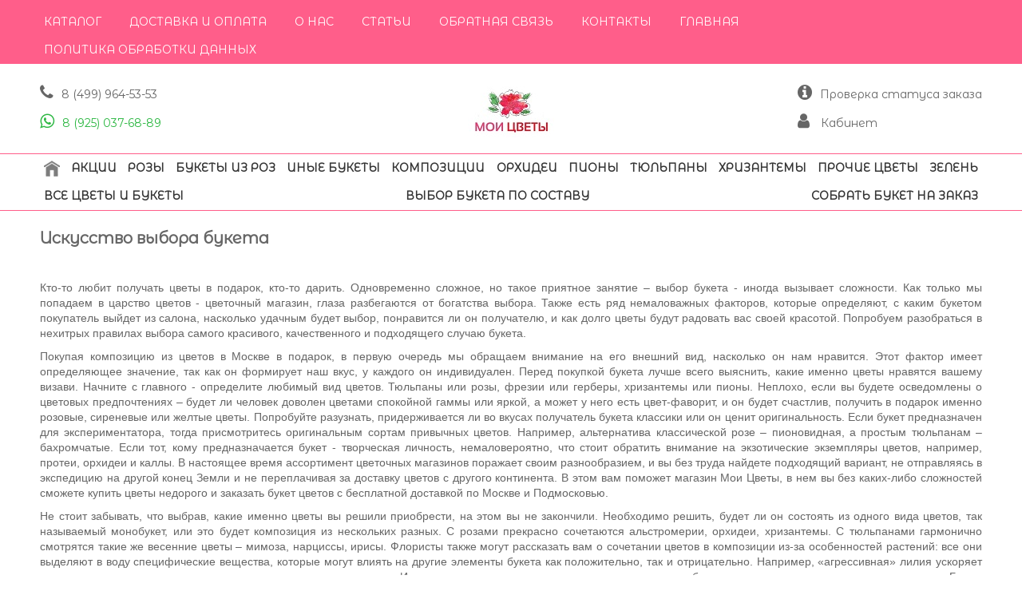

--- FILE ---
content_type: text/html; charset=utf-8
request_url: https://icveti.ru/stati/iskusstvo-vybora-buketa
body_size: 136556
content:
<!DOCTYPE html>
<html lang="ru" prefix="http://ogp.me/ns#">
  <head>
    <meta name="viewport" content="width=device-width, initial-scale=1, maximum-scale=1, user-scalable=no"/>
    <meta name="viewport" content="width=device-width, initial-scale=1, maximum-scale=1, user-scalable=no"/>

    
    <!--Кодировка страницы-->  
    <meta http-equiv="Content-Type" content="text/html; charset=utf-8" />
    <!--/Кодировка страницы--> 
    
    <!--Базовые метатеги страницы-->  
    <title>Искусство выбора букета</title>
    <meta name="description" content="Искусство выбора букета	 	Кто-то любит получать цветы в подарок, кто-то дарить. Одновременно сложное, но такое приятное занятие – выбор букета - иногда вы" />
    <!--/Базовые метатеги страницы-->
      
        <!--Микроразметка OpenGraph-->  
        <meta property="og:title" content="Искусство выбора букета"/>
        <meta property="og:description" content="Искусство выбора букета	 	Кто-то любит получать цветы в подарок, кто-то дарить. Одновременно сложное, но такое приятное занятие – выбор букета - иногда вы"/>
        <meta property="og:image" content="https://icveti.ru/uploads/customAdmin/logo33.jpg">
        <meta property="og:type" content="website"/>
        <meta property="og:url" content= "https://icveti.ru/stati/iskusstvo-vybora-buketa" />
        <meta property="og:site_name" content= "" />
        <!--/Микроразметка OpenGraph-->  
    <meta property="og:image:width" content="108"/>
        <meta property="og:image:height" content= "72" />
      
      <!--Микроразметка Dublin Core-->
        <meta name="DC.Title" content="Искусство выбора букета"/>
        <meta name="DC.Description" content="Искусство выбора букета	 	Кто-то любит получать цветы в подарок, кто-то дарить. Одновременно сложное, но такое приятное занятие – выбор букета - иногда вы"/>
      <meta name="DC.Type" content="InteractiveResource"/>
      <!--/Микроразметка Dublin Core-->  
      <link title="" href="https://icveti.ru/mg-pages/searchengineinfo.xml" rel="search" type="application/opensearchdescription+xml" />
    
        <!--Стили плагинов и модулей движка-->
        <link rel="stylesheet" href="https://icveti.ru/mg-core/script/standard/css/layout.agreement.css?rev=1579619228"  />
        <link rel="stylesheet" href="https://icveti.ru/mg-plugins/chd-featured-products/css/style.css?rev=1596370567" type="text/css" />
    <link rel="stylesheet" href="https://icveti.ru/mg-plugins/small-cart/css/allisay-smallcart.css?rev=1583255566" type="text/css" />
    <link rel="stylesheet" href="https://icveti.ru/mg-plugins/min-order/css/style.css?rev=1582355120" type="text/css" />
    <link href="https://icveti.ru/mg-plugins/recently-viewed/css/recently.css?rev=1582178452" rel="stylesheet" type="text/css" />
    <link rel="stylesheet" href="https://icveti.ru/mg-plugins/trigger-guarantee/css/style.css?rev=1582355126" type="text/css" />
    <link rel="stylesheet" href="https://icveti.ru/mg-plugins/site-block-editor/css/style.css?rev=1582354980" type="text/css" />
    <link type="text/css" href="https://icveti.ru/mg-plugins/p6-status-order/css/style.css?rev=1582178562" rel="stylesheet"/>
    <link type="text/css" href="https://icveti.ru/mg-core/script//standard/css/jquery.fancybox.css?rev=1579619228" rel="stylesheet"/>
    <link rel="stylesheet" href="https://icveti.ru/mg-plugins/daily-product/css/TimeCircles.css?rev=1582178416" type="text/css" />
    <link rel="stylesheet" href="https://icveti.ru/mg-plugins/daily-product/css/style.css?rev=1582178416" type="text/css" />
    <link rel="stylesheet" href="https://icveti.ru/mg-plugins/breadcrumbs/css/style.css?rev=1579619228" type="text/css" />
    <!--/Стили плагинов и модулей движка-->
    
          <!--Стили для шаблона-->
          <link rel="stylesheet" href="https://icveti.ru/mg-templates/aquarelleV2/css/style_ff5e7a.css?rev=1693247901" />   
          <!--/Стили для шаблона-->    
        
    <!--Мобильные стили-->
    <!--/Мобильные стили-->
    
      <!-- Шрифты Google Fonts -->
      <div id="customFont">
      <link rel="stylesheet" href="https://fonts.googleapis.com/css?family=Montserrat Alternates&subset=cyrillic">
      <style>
          *:not(i) {
              font-family: Montserrat Alternates;
          }
      </style>
      </div>
      <!-- /Шрифты Google Fonts -->
      
    <!--Библиотека для jQuery-->
    <script src="https://icveti.ru/mg-core/script/jquery-3.2.1.min.js?rev=1579619228"></script>
    <script src="https://icveti.ru/mg-core/script/jquery-ui.min.js?rev=1579619228"></script>
    <script src="https://icveti.ru/mg-core/script/jquery.form.js?rev=1579619228"></script>
    <!--/Библиотека для jQuery-->
    <script src='https://www.google.com/recaptcha/api.js?onload=renderGoogleInvisibleRecaptcha'></script><script type="text/javascript">var renderGoogleInvisibleRecaptcha = function() {};</script> 

       
    
  </head>
  
  <body class="  js-body">
		        <svg xmlns="http://www.w3.org/2000/svg" style="display: none;">

	<symbol id="icon--logo" viewBox="0 0 474.6 100">
		<rect y="33.3" width="14.8" height="40.7"/>
		<rect x="22.2" y="18.5" width="14.8" height="70.4"/>
		<rect x="44.4" width="14.8" height="100"/>
		<rect x="66.7" y="14.8" width="14.8" height="66.7"/>
		<rect x="88.9" y="33.3" width="14.8" height="33.3"/>
		<path d="M185.9,78.7h-8.6V50.8h-30.7v27.9h-8.6V15.5h8.6v28.6h30.7V15.5h8.6C185.9,15.5,185.9,78.7,185.9,78.7z"/>
		<path d="M247.9,49.4H219V72h33.4v6.7h-41.9V15.5h41.4v6.7H219v20.4h28.9V49.4z"/>
		<path d="M279.8,72h29.9v6.7h-38.5V15.5h8.6V72z"/>
		<path d="M337.2,78.7h-8.6V15.5h8.6V78.7z"/>
		<path d="M410,52.7c0,7.7-2.4,14.1-7.2,19.2s-11,7.6-18.6,7.6c-7.4,0-13.4-2.5-18-7.6c-4.6-5.1-6.9-11.5-6.9-19.2 V41.5c0-7.7,2.3-14.1,6.9-19.2c4.6-5.1,10.6-7.7,18-7.7c7.6,0,13.9,2.6,18.6,7.7s7.2,11.5,7.2,19.2V52.7z M401.5,41.4 c0-5.8-1.6-10.5-4.7-14.2c-3.1-3.7-7.3-5.6-12.6-5.6c-5,0-8.9,1.9-11.9,5.6s-4.4,8.4-4.4,14.2v11.3c0,5.8,1.5,10.6,4.4,14.3 c3,3.7,6.9,5.6,11.9,5.6c5.3,0,9.5-1.8,12.6-5.5c3.1-3.7,4.7-8.5,4.7-14.3V41.4z"/>
		<path d="M466.1,62.8c0-2.9-1.1-5.3-3.3-7.2c-2.2-1.9-6-3.6-11.5-4.9c-6.7-1.6-11.9-3.9-15.6-7 c-3.7-3.1-5.6-7-5.6-11.7c0-4.9,2-9,6.1-12.4c4-3.3,9.3-5,15.7-5c6.9,0,12.4,1.9,16.5,5.7c4.1,3.8,6.1,8.2,5.9,13.2l-0.1,0.3H466 c0-3.7-1.2-6.7-3.7-9s-6-3.4-10.5-3.4c-4.3,0-7.5,1-9.8,2.9c-2.3,1.9-3.4,4.4-3.4,7.5c0,2.7,1.2,5,3.7,6.9c2.5,1.8,6.5,3.5,12,4.8 c6.7,1.6,11.7,4.1,15.2,7.3s5.2,7.2,5.2,11.9c0,5.1-2.1,9.2-6.3,12.3c-4.2,3.1-9.6,4.6-16.3,4.6c-6.3,0-11.9-1.7-16.7-5.1 c-4.8-3.4-7.2-8-7.1-13.7l0.1-0.3h8.2c0,4.1,1.5,7.1,4.5,9.2c3,2.1,6.7,3.2,11.1,3.2c4.3,0,7.7-0.9,10.2-2.7 C464.8,68.4,466.1,65.9,466.1,62.8z"/>
	</symbol>

	<symbol id="icon--cart" viewBox="0 0 512 512">
		<path d="M18.9,61.5h54.3l77.3,279.7c2.2,8.2,9.8,13.9,18.3,13.9h237.7c7.6,0,14.2-4.4,17.4-11.4l86.5-198.9 c2.5-6,1.9-12.6-1.6-18c-3.5-5.4-9.5-8.5-15.8-8.5H230.5c-10.4,0-18.9,8.5-18.9,18.9c0,10.4,8.5,18.9,18.9,18.9h233.6l-70.1,161 H183.1L105.8,37.5c-2.2-8.2-9.8-13.9-18.3-13.9H18.9C8.5,23.7,0,32.2,0,42.6S8.5,61.5,18.9,61.5z"/>
		<path d="M150.9,488.3c23.7,0,42.9-19.3,42.9-42.9s-19.3-42.9-42.9-42.9S108,421.7,108,445.4 C108,469.1,127.2,488.3,150.9,488.3z"/>
		<path d="M419.2,488.3c0.9,0,2.2,0,3.2,0c11.4-0.9,21.8-6,29.4-14.8c7.6-8.5,11-19.6,10.4-31.3 c-1.6-23.4-22.1-41.4-45.8-39.8s-41.4,22.4-39.8,45.8C378.2,470.7,396.8,488.3,419.2,488.3z"/>
	</symbol>

	<symbol id="icon--phone" viewBox="0 0 512 512">
		<path d="M404.6,317.2c-10.5-10.9-23.1-16.7-36.5-16.7c-13.3,0-26,5.7-37,16.6l-34.1,34c-2.8-1.5-5.6-2.9-8.3-4.3 c-3.9-1.9-7.6-3.8-10.7-5.7c-32-20.3-61.1-46.8-88.9-81c-13.5-17.1-22.6-31.4-29.2-46c8.9-8.1,17.1-16.5,25.1-24.6 c3-3,6.1-6.2,9.1-9.2c22.7-22.7,22.7-52.1,0-74.8l-29.5-29.5c-3.3-3.3-6.8-6.8-10-10.3c-6.5-6.7-13.3-13.6-20.3-20.1 c-10.5-10.4-23-15.9-36.2-15.9S72,35.1,61.2,45.5c-0.1,0.1-0.1,0.1-0.2,0.2L24.3,82.8C10.4,96.6,2.5,113.5,0.8,133 c-2.6,31.6,6.7,60.9,13.8,80.2c17.5,47.2,43.7,91,82.7,137.9c47.3,56.5,104.3,101.1,169.3,132.6c24.9,11.8,58,25.7,95.1,28.1 c2.3,0.1,4.6,0.2,6.8,0.2c25,0,45.9-9,62.4-26.8c0.1-0.2,0.3-0.3,0.4-0.5c5.6-6.8,12.1-13,18.9-19.6c4.6-4.4,9.4-9.1,14-13.9 c10.7-11.1,16.3-24.1,16.3-37.4c0-13.4-5.7-26.3-16.6-37.1L404.6,317.2z M443.3,431C443.2,431,443.2,431.1,443.3,431 c-4.2,4.5-8.5,8.6-13.2,13.2c-7,6.7-14.2,13.7-20.9,21.6c-10.9,11.7-23.8,17.2-40.6,17.2c-1.6,0-3.3,0-5-0.1 c-32.1-2.1-61.9-14.6-84.3-25.3c-61.2-29.6-114.9-71.6-159.5-124.9c-36.8-44.4-61.5-85.5-77.8-129.6c-10-26.9-13.7-47.9-12.1-67.6 c1.1-12.6,5.9-23.1,14.9-32.1l36.8-36.8c5.3-5,10.9-7.7,16.4-7.7c6.8,0,12.3,4.1,15.8,7.6c0.1,0.1,0.2,0.2,0.3,0.3 c6.6,6.2,12.9,12.5,19.5,19.3c3.3,3.5,6.8,6.9,10.3,10.5l29.5,29.5c11.5,11.5,11.5,22,0,33.5c-3.1,3.1-6.2,6.3-9.3,9.3 c-9.1,9.3-17.7,17.9-27.1,26.4c-0.2,0.2-0.4,0.3-0.5,0.5c-9.3,9.3-7.6,18.4-5.6,24.5c0.1,0.3,0.2,0.6,0.3,1 c7.7,18.6,18.5,36.1,34.9,56.9l0.1,0.1c29.8,36.7,61.3,65.4,96,87.3c4.4,2.8,9,5.1,13.3,7.2c3.9,1.9,7.6,3.8,10.7,5.7 c0.4,0.2,0.9,0.5,1.3,0.8c3.7,1.8,7.1,2.7,10.7,2.7c9,0,14.6-5.6,16.4-7.5l37-37c3.7-3.7,9.5-8.1,16.3-8.1 c6.7,0,12.2,4.2,15.6,7.9c0.1,0.1,0.1,0.1,0.2,0.2l59.5,59.5C454.3,408.2,454.3,419.5,443.3,431z"/>
		<path d="M276.7,121.8c28.3,4.8,54,18.2,74.6,38.7s33.8,46.3,38.7,74.6c1.2,7.1,7.3,12.1,14.4,12.1 c0.9,0,1.6-0.1,2.5-0.2c8-1.3,13.3-8.9,12-16.9c-5.8-34.3-22-65.5-46.8-90.2c-24.7-24.7-56-41-90.2-46.8c-8-1.3-15.5,4-16.9,11.9 C263.5,112.8,268.7,120.5,276.7,121.8z"/>
		<path d="M511.4,225.9c-9.6-56.4-36.2-107.7-77-148.6s-92.2-67.4-148.6-77c-7.9-1.4-15.3,4-16.7,11.9 c-1.3,8,4,15.5,12,16.9c50.4,8.5,96.3,32.4,132.8,68.8c36.5,36.5,60.3,82.5,68.8,132.8c1.2,7.1,7.3,12.1,14.4,12.1 c0.9,0,1.6-0.1,2.5-0.2C507.4,241.3,512.8,233.7,511.4,225.9z"/>
	</symbol>

	<symbol id="icon--search" viewBox="0 0 512 512">
		<path d="M495.6,466.4L373.8,339.6c31.3-37.2,48.5-84.1,48.5-132.9C422.3,92.7,329.5,0,215.6,0S8.8,92.7,8.8,206.7 s92.7,206.7,206.7,206.7c42.8,0,83.6-12.9,118.4-37.4l122.8,127.7c5.1,5.3,12,8.3,19.4,8.3c7,0,13.6-2.7,18.7-7.5 C505.6,494.2,506,477.1,495.6,466.4z M215.6,53.9c84.3,0,152.8,68.5,152.8,152.8s-68.5,152.8-152.8,152.8S62.8,291,62.8,206.7 S131.3,53.9,215.6,53.9z"/>
	</symbol>

	<symbol id="icon--arrow-up" viewBox="0 0 512 512">
		<path d="M274.3,122.9c-9.9-9.9-26.6-9.9-36.5,0L7.6,352.5c-10.1,10.1-10.1,26.4,0,36.5 C17.6,399,34,399,44.1,389L256,177.6L467.9,389c10.1,10.1,26.4,10.1,36.5,0c10.1-10.1,10.1-26.4,0-36.5L274.3,122.9z"/>
	</symbol>

	<symbol id="icon--arrow-down" viewBox="0 0 512 512">
		<path d="M467.9,122.6L256,334.6l-211.9-212c-10.1-10.1-26.4-10.1-36.6,0 c-10.1,10.1-10.1,26.5,0,36.6l230.2,230.3l0,0l0,0c10.1,10.1,26.4,10.1,36.5,0l230.2-230.3c10.1-10.1,10.1-26.5,0-36.6 C494.4,112.5,478,112.5,467.9,122.6z"/>
	</symbol>

	<symbol id="icon--arrow-left" viewBox="0 0 512 512">
		<path d="M122.5,274.3l230.2,230.2c10.1,10.1,26.5,10.1,36.6,0c10.1-10.1,10.1-26.4,0-36.5 L177.4,256l212-211.9c10.1-10.1,10.1-26.4,0-36.5c-10.1-10.1-26.5-10.1-36.6,0L122.5,237.7C112.6,247.7,112.6,264.3,122.5,274.3z"/>
	</symbol>

	<symbol id="icon--arrow-right" viewBox="0 0 512 512">
		<path d="M389.5,237.7L159.2,7.6c-10.1-10.1-26.5-10.1-36.6,0c-10.1,10.1-10.1,26.4,0,36.5 l212,211.9l-212,211.9c-10.1,10.1-10.1,26.4,0,36.5c10.1,10.1,26.5,10.1,36.6,0l230.2-230.2C399.4,264.3,399.4,247.7,389.5,237.7z"/>
	</symbol>

	<symbol id="icon--cancel" viewBox="0 0 512 512">
		<path d="M293.3,256.4L503.7,47.1c10.1-10,10.1-26.2,0-36.1c-10.1-10-26.4-10-36.5,0L257,220.1L44.8,7.9 C34.7-2.2,18.4-2.2,8.3,7.9C-1.7,18-1.7,34.3,8.3,44.4l212,212.1L7.5,468.1c-10.1,10-10.1,26.2,0,36.1c10.1,10,26.4,10,36.5,0 l212.6-211.4L468,504.1c10.1,10.1,26.4,10.1,36.5,0c10.1-10.1,10.1-26.5,0-36.6L293.3,256.4z"/>
	</symbol>

	<symbol id="icon--check" viewBox="0 0 512 512">
		<path d="M506.9,118.8l-57.1-57.1c-6.8-6.8-17.7-6.8-24.5,0L187.7,299.4L86.6,198.3c-6.8-6.8-17.7-6.8-24.5,0 L5.1,255.4c-6.8,6.8-6.8,17.7,0,24.5l170.4,170.4c3.4,3.4,7.8,5.1,12.2,5.1c4.4,0,8.9-1.7,12.2-5.1l307-307 c3.2-3.2,5.1-7.6,5.1-12.2C512,126.4,510.2,122,506.9,118.8z"/>
	</symbol>

	<symbol id="icon--menu" viewBox="0 0 512 512">
		<path d="M0,60.7c0-18.4,14.7-33.1,33.1-33.1h445.8c18.4,0,33.1,14.7,33.1,33.1s-14.7,33.1-33.1,33.1H33.1 C14.7,93.8,0,79.1,0,60.7z M512,256.5c0,17.5-14.7,33.1-33.1,33.1H33.1C14.7,289.5,0,273.9,0,256.5c0-18.4,14.7-33.1,33.1-33.1 h445.8C497.3,223.4,512,238.1,512,256.5z M512,451.3c0,18.4-14.7,33.1-33.1,33.1H33.1C14.7,484.4,0,469.7,0,451.3 s14.7-33.1,33.1-33.1h445.8C497.3,418.2,512,432.9,512,451.3z"/>
	</symbol>

	<symbol id="icon--compare" viewBox="0 0 512 512">
		<path d="M512,460.8V92.2c0-11.3-9.2-20.5-20.5-20.5H389.1c-11.3,0-20.5,9.2-20.5,20.5v368.6 c0,11.3,9.2,20.5,20.5,20.5h102.4C502.8,481.3,512,472.1,512,460.8z"/>
		<path d="M194.6,481.3h112.6c11.3,0,20.5-9.2,20.5-20.5V51.2c0-11.3-9.2-20.5-20.5-20.5H194.6 c-11.3,0-20.5,9.2-20.5,20.5v409.6C174.1,472.1,183.2,481.3,194.6,481.3z"/>
		<path d="M20.5,194.6C9.2,194.6,0,203.7,0,215v245.8c0,11.3,9.2,20.5,20.5,20.5h102.4c11.3,0,20.5-9.2,20.5-20.5 V215c0-11.3-9.2-20.5-20.5-20.5H20.5z"/>
	</symbol>

	<symbol id="icon--grid" viewBox="0 0 512 512">
		<path d="M131.3,305.8c0,8.8-7.1,15.9-15.9,15.9H15.9c-8.8,0-15.9-7.1-15.9-15.9v-99.6c0-8.8,7.1-15.9,15.9-15.9 h99.6c8.8,0,15.9,7.1,15.9,15.9C131.3,206.2,131.3,305.8,131.3,305.8z"/>
		<path d="M512,305.8c0,8.8-7.1,15.9-15.9,15.9h-99.6c-8.8,0-15.9-7.1-15.9-15.9v-99.6c0-8.8,7.1-15.9,15.9-15.9 h99.6c8.8,0,15.9,7.1,15.9,15.9V305.8z"/>
		<path d="M305.8,2.6h-99.6c-8.8,0-15.9,7.1-15.9,15.9V118c0,8.8,7.1,15.9,15.9,15.9h99.6c8.8,0,15.9-7.1,15.9-15.9 V18.5C321.7,9.7,314.6,2.6,305.8,2.6z"/>
		<path d="M115.4,2.6H15.9C7.1,2.6,0,9.7,0,18.5V118c0,8.8,7.1,15.9,15.9,15.9h99.6c8.8,0,15.9-7.1,15.9-15.9V18.5 C131.3,9.7,124.2,2.6,115.4,2.6z"/>
		<path d="M496.1,2.6h-99.5c-8.8,0-15.9,7.1-15.9,15.9V118c0,8.8,7.1,15.9,15.9,15.9h99.5c8.8,0,15.9-7.1,15.9-15.9 V18.5C512,9.7,504.9,2.6,496.1,2.6z"/>
		<path d="M305.8,190.3h-99.6c-8.8,0-15.9,7.1-15.9,15.9v99.6c0,8.8,7.1,15.9,15.9,15.9h99.6 c8.8,0,15.9-7.1,15.9-15.9v-99.6C321.7,197.4,314.6,190.3,305.8,190.3z"/>
		<path d="M305.8,378.1h-99.6c-8.8,0-15.9,7.1-15.9,15.9v99.6c0,8.8,7.1,15.9,15.9,15.9h99.6 c8.8,0,15.9-7.1,15.9-15.9V394C321.7,385.2,314.6,378.1,305.8,378.1z"/>
		<path d="M131.3,493.5c0,8.8-7.1,15.9-15.9,15.9H15.9c-8.8,0-15.9-7.1-15.9-15.9V394c0-8.8,7.1-15.9,15.9-15.9 h99.6c8.8,0,15.9,7.1,15.9,15.9C131.3,394,131.3,493.5,131.3,493.5z"/>
		<path d="M512,493.5c0,8.8-7.1,15.9-15.9,15.9h-99.6c-8.8,0-15.9-7.1-15.9-15.9V394c0-8.8,7.1-15.9,15.9-15.9h99.6 c8.8,0,15.9,7.1,15.9,15.9V493.5z"/>
	</symbol>

	<symbol id="icon--list" viewBox="0 0 512 512">
		<path d="M495.5,9.8H16.5C7.4,9.8,0,17.2,0,26.3v73.5c0,9.1,7.4,16.5,16.5,16.5h478.9c9.1,0,16.5-7.4,16.5-16.5 V26.3C512,17.2,504.6,9.8,495.5,9.8z"/>
		<path d="M495.5,202.8H16.5c-9.1,0-16.5,7.4-16.5,16.5v73.5c0,9.1,7.4,16.5,16.5,16.5h478.9 c9.1,0,16.5-7.4,16.5-16.5v-73.5C512,210.2,504.6,202.8,495.5,202.8z"/>
		<path d="M495.5,395.8H16.5c-9.1,0-16.5,7.4-16.5,16.5v73.5c0,9.1,7.4,16.5,16.5,16.5h478.9 c9.1,0,16.5-7.4,16.5-16.5v-73.5C512,403.2,504.6,395.8,495.5,395.8z"/>
	</symbol>

	<symbol id="icon--filter" viewBox="0 0 512 512">
		<path d="M509.8,14.5c-4.1-9.4-11.3-14.2-21.4-14.2H23.6C13.4,0.4,6.3,5.1,2.2,14.5C-1.9,24.5-0.2,32.9,7.3,40 l179,179v176.5c0,6.3,2.3,11.7,6.9,16.3l92.9,92.9c4.4,4.6,9.8,6.9,16.3,6.9c2.9,0,5.9-0.6,9.1-1.8c9.4-4.1,14.2-11.3,14.2-21.4 V219l179-179C512.2,32.9,513.9,24.5,509.8,14.5z"/>
	</symbol>

	<symbol id="icon--download" viewBox="0 0 512 512">
		<path d="M512,368.7v87.1c0,7.9-1.1,14.3-6.6,19.8c-5.5,5.5-10.5,8-18.4,8H27.7c-7.9,0-14.3-2.5-19.7-8c-5.5-5.5-8-11.9-8-19.8 v-87.1c0-7.9,2.4-14.1,7.9-19.6c5.5-5.5,11.9-7.8,19.7-7.8h147.9l39.9,42c11.4,11,24.8,16.3,40.1,16.3s28.8-5.1,40.1-16.2 l40.2-42.1h151.2c7.9,0,12.9,2.3,18.4,7.8C510.9,354.6,512,360.8,512,368.7z M405.3,182.8c3.4,8.1,1.9,15.2-4.2,20.9L268.9,346.1 c-3.6,3.7-8,5.7-13.3,5.7c-5.3,0-9.8-1.9-13.3-5.6L110.1,204c-6.1-5.7-7.5-13.2-4.2-21.2c3.4-7.7,9.1-12.1,17.4-12.1h75.8V46.2 c0-5.1,1.8-9,5.5-12.7c3.8-3.8,8.1-5,13.2-5h75.5c5.2,0,9.9,1.3,13.6,5c3.8,3.7,5.9,7.6,5.9,12.7v124.5h75 C396.1,170.7,401.9,175.1,405.3,182.8z M382.3,440.7c3.7-3.7,5.6-8.2,5.6-13.3c0-5.1-1.9-9.6-5.6-13.3c-3.8-3.8-8.2-5.6-13.3-5.6 c-5.1,0-9.6,1.8-13.3,5.6c-3.7,3.7-5.6,8.2-5.6,13.3c0,5.1,1.9,9.5,5.6,13.3c3.8,3.7,8.2,5.6,13.3,5.6 C374.1,446.3,378.5,444.5,382.3,440.7z M457.8,440.7c3.8-3.7,5.6-8.2,5.6-13.3c0-5.1-1.8-9.6-5.6-13.3c-3.7-3.8-8.2-5.6-13.3-5.6 c-5.1,0-9.6,1.8-13.3,5.6c-3.8,3.7-5.6,8.2-5.6,13.3c0,5.1,1.8,9.5,5.6,13.3c3.8,3.8,8.2,5.6,13.3,5.6 C449.6,446.3,454.1,444.5,457.8,440.7z"/>
	</symbol>

	<symbol id="icon--trash" viewBox="0 0 512 512">
		<path d="M426.667 42.667c23.54 0 42.666 19.125 42.666 42.666V128H42.667V85.333c0-23.54 19.104-42.666 42.667-42.666h93.854C192 0 217.418 0 241.792 0h28.416C294.542 0 320 0 332.792 42.667h93.875m-85.334 170.666v192c0 11.792-9.54 21.334-21.333 21.334h-21.333V213.333c0-23.54-19.125-42.666-42.667-42.666-23.563 0-42.666 19.125-42.666 42.666v213.334H192c-11.77 0-21.333-9.542-21.333-21.333v-192c0-23.542-19.125-42.667-42.667-42.667-23.563 0-42.666 19.125-42.666 42.666v213.334c0 47.167 38.188 85.333 85.333 85.333h170.666c47.125 0 85.334-38.166 85.334-85.333V213.333c0-23.54-19.125-42.666-42.667-42.666s-42.667 19.125-42.667 42.666"/>
	</symbol>

	<symbol id="icon--login" viewBox="0 0 512 512">
		<path d="M483.8,70.8C465,52.1,442.4,42.7,416,42.7H309.3c-2.9,0-5.2,0.7-6.8,2.2c-1.7,1.4-2.8,3.6-3.3,6.5 c-0.6,2.9-0.9,5.5-1,7.8c-0.1,2.3-0.1,5.3,0.2,8.8c0.2,3.6,0.3,5.8,0.3,6.7c0.7,1.8,0.9,3.3,0.7,4.5c-0.2,1.2,0.6,2.2,2.3,3 c1.8,0.8,2.7,1.4,2.7,1.8s1.3,0.8,3.8,1c2.6,0.2,3.8,0.3,3.8,0.3h4.3h3.7h96c14.7,0,27.2,5.2,37.7,15.7 c10.5,10.4,15.7,23,15.7,37.7v234.7c0,14.7-5.2,27.2-15.7,37.7c-10.4,10.4-23,15.7-37.7,15.7H309.3c-2.9,0-5.2,0.7-6.8,2.2 c-1.7,1.5-2.8,3.6-3.3,6.5c-0.6,2.9-0.9,5.5-1,7.8c-0.1,2.3-0.1,5.3,0.2,8.8c0.2,3.6,0.3,5.8,0.3,6.7c0,2.9,1,5.4,3.2,7.5 c2.1,2.1,4.6,3.2,7.5,3.2H416c26.4,0,49.1-9.4,67.8-28.2c18.8-18.8,28.2-41.4,28.2-67.8V138.7C512,112.2,502.6,89.6,483.8,70.8z"/>
		<path d="M394.7,256c0-5.8-2.1-10.8-6.3-15L207,59.7c-4.2-4.2-9.2-6.3-15-6.3c-5.8,0-10.8,2.1-15,6.3 c-4.2,4.2-6.3,9.2-6.3,15v96H21.3c-5.8,0-10.8,2.1-15,6.3c-4.2,4.2-6.3,9.2-6.3,15v128c0,5.8,2.1,10.8,6.3,15 c4.2,4.2,9.2,6.3,15,6.3h149.3v96c0,5.8,2.1,10.8,6.3,15c4.2,4.2,9.2,6.3,15,6.3c5.8,0,10.8-2.1,15-6.3L388.3,271 C392.6,266.8,394.7,261.8,394.7,256z"/>
	</symbol>

	<symbol id="icon--24" viewBox="0 0 512 512">
		<path d="M336,282.3V197h-15.5l-64.9,86.1l1.7,8.5c0.2,1.1,0.8,1.9,1.7,2.7c0.9,0.7,2,1.1,3.2,1.1h59.1v35.1H336 v-35.1h16.6c1.2,0,2.2-0.3,2.7-1c0.6-0.7,0.9-1.5,0.9-2.5v-9.5H336z M321.5,222c-0.1,1.9-0.1,3.6-0.1,5.2v55h-47.8l48.5-66 C321.8,218.2,321.6,220.2,321.5,222z"/>
		<path d="M241,316.2c-1.1-1.1-2.5-1.6-4.3-1.6H192c-2.4,0-4.8,0.2-7.4,0.6c-2.5,0.4-5.1,0.9-7.5,1.6l35.1-35.9 c3.7-3.8,7.2-7.5,10.6-11.1s6.3-7.4,8.8-11.3c2.5-3.9,4.6-7.9,6.1-12.1c1.5-4.2,2.2-8.8,2.2-13.8c0-5.8-1-11-3.1-15.6 c-2-4.6-4.9-8.5-8.4-11.7c-3.6-3.2-7.8-5.6-12.7-7.3s-10.2-2.5-15.8-2.5c-5.7,0-11,0.8-16,2.5c-4.9,1.6-9.3,4-13.1,7.2 c-3.8,3.2-7,7.1-9.4,11.8c-2.5,4.7-4.2,10.1-5,16.2l8.7,1.5c0.4,0.1,0.8,0.1,1.2,0.1c0.3,0,0.7,0,1,0c1.6,0,2.9-0.4,3.9-1.2 c1-0.8,1.7-2.1,2.2-3.9c0.6-2.9,1.7-5.6,3.2-8c1.5-2.4,3.4-4.5,5.6-6.3s4.7-3.1,7.6-4.1c2.9-1,6-1.5,9.3-1.5s6.5,0.5,9.4,1.4 c2.9,1,5.5,2.4,7.6,4.3c2.2,1.9,3.9,4.4,5.1,7.3c1.2,2.9,1.9,6.4,1.9,10.3c0,3.9-0.6,7.6-1.7,11c-1.1,3.4-2.7,6.8-4.8,10.2 c-2.1,3.4-4.6,6.7-7.5,10c-2.9,3.3-6.1,6.8-9.7,10.4l-42.7,42.9c-1.1,1.1-1.8,2.2-2.3,3.4s-0.7,2.5-0.7,3.6v5.7h89v-10.1 C242.6,318.6,242.1,317.3,241,316.2z"/>
		<path d="M470.9,189.7c-2-4.7-7.4-7-12.2-5c-4.7,2-7,7.4-5,12.2c10.9,26.1,16.4,53.8,16.4,82.4 c0,118.1-96,214.1-214.1,214.1s-214.1-96-214.1-214.1S137.9,65.2,256,65.2c21.5,0,42.7,3.2,63.1,9.5L270,103 c-4.5,2.6-6,8.3-3.4,12.7c1.7,3,4.9,4.7,8.1,4.7c1.6,0,3.2-0.4,4.6-1.2l64.5-37.2c4.5-2.6,6-8.3,3.4-12.7L309.9,4.7 c-2.6-4.5-8.3-6-12.7-3.4c-4.5,2.6-6,8.3-3.4,12.7l23.5,40.8c-19.9-5.4-40.5-8.2-61.4-8.2c-128.3,0-232.7,104.4-232.7,232.7 S127.7,512,256,512s232.7-104.4,232.7-232.7C488.7,248.2,482.7,218.1,470.9,189.7z"/>
	</symbol>

	<symbol id="icon--photocamera" viewBox="0 0 512 512">
		<path d="M471,132.3h-72.7l-34.1-85.3H147.8l-34.1,85.3h-11.3V89.6H51.2v42.7H41c-22.6,0-41,18.4-41,41v250.6 c0,22.7,18.5,41.2,41.2,41.2h429.5c22.7,0,41.2-18.5,41.2-41.2V173.2C512,150.6,493.6,132.3,471,132.3z M68.3,106.7h17.1v25.6H68.3 V106.7z M494.9,423.8c0,13.3-10.8,24.2-24.2,24.2H41.2c-13.3,0-24.2-10.8-24.2-24.2V173.2c0-13.2,10.7-23.9,23.9-23.9h10.2h51.2 h22.8L159.4,64h193.2l34.1,85.3H471c13.2,0,23.9,10.7,23.9,23.9L494.9,423.8L494.9,423.8z"/>
		<path d="M256,123.7c-84.7,0-153.6,68.9-153.6,153.6S171.3,430.9,256,430.9S409.6,362,409.6,277.3 S340.7,123.7,256,123.7z M256,413.9c-75.3,0-136.5-61.3-136.5-136.5S180.7,140.8,256,140.8s136.5,61.3,136.5,136.5 S331.3,413.9,256,413.9z"/>
		<path d="M256,174.9c-56.5,0-102.4,45.9-102.4,102.4S199.5,379.7,256,379.7s102.4-45.9,102.4-102.4 S312.5,174.9,256,174.9z M256,362.7c-47.1,0-85.3-38.3-85.3-85.3S208.9,192,256,192s85.3,38.3,85.3,85.3S303.1,362.7,256,362.7z"/>
		<path d="M443.7,166.4c-18.8,0-34.1,15.3-34.1,34.1s15.3,34.1,34.1,34.1c18.8,0,34.1-15.3,34.1-34.1 S462.6,166.4,443.7,166.4z M443.7,217.6c-9.4,0-17.1-7.7-17.1-17.1c0-9.4,7.7-17.1,17.1-17.1c9.4,0,17.1,7.7,17.1,17.1 C460.8,209.9,453.1,217.6,443.7,217.6z"/>
	</symbol>

	<symbol id="icon--gift" viewBox="0 0 512 512">
		<path d="M168.8,117.2c0.7-0.6,1.3-0.9,1.4-1.2c8.4-53.1,43.8-80.8,91.5-96.1c19.5-6.3,39.5-8.5,60.2-4.3 c36.7,7.4,60.1,30.2,76.2,62.3c0.2,0.4,0.5,0.9,0.5,1.3c1.1,17.7,14.5,27.7,24.5,39.9c6.3,7.6,11.4,16.2,17.4,24 c5.2,6.8,10.9,13.1,16.4,19.6c8.9,10.5,8.6,13.2-2.5,21.3c-1.8,1.3-3.7,2.7-4.8,3.5c13.2,22.7,26.6,44.4,38.7,66.9 c8.3,15.4,15,31.7,21.8,47.8c1.8,4.1,2.4,9.3,1.7,13.8c-2.6,18.3-5.6,36.5-8.9,54.7c-1.5,8.3-3.2,16.3-8.7,23.6 c-3,4-1.8,11.7-1.3,17.7c0.8,10.8,2.5,21.6,3.8,32.4c0.2,1.4,0.6,2.8,0.5,4.2c-1.8,26.4,0,25.3-22.6,32.4 c-26,8.3-52.5,13-79.6,12.4c-45.4-1-90.9-2.9-136.3-5c-10.3-0.5-20.6-2.9-31.7-4.6c-0.8,3-1.3,6.1-2.5,9c-1.8,4.5-5.1,6.4-10.1,5.1 c-16.5-4.1-33-7.7-49.4-12c-11-2.8-21.9-5.9-32.6-9.9c-3.5-1.3-7.7-5.1-8.5-8.5c-1.8-7.5-6.6-10.3-13-13.1 c-19.4-8.8-38.4-18.5-57.7-27.5c-7-3.3-11.6-8.5-13.2-15.7c-3.9-17.5-7.7-35.1-10.6-52.8c-1-6-2.9-10.1-7.6-14.1 c-4.4-3.8-9-9.4-10-14.8C5.9,296.3-1.4,262.9,0.2,228.5C2.2,188,22.5,158,57,139.1c33.3-18.3,69.6-26.9,108.2-21.5 C166.4,117.8,167.8,117.3,168.8,117.2L168.8,117.2z M148,273.7c-1.4-4.1-2.2-6.3-2.9-8.6c-4.4-13.4-2.1-20.2,10.3-27 c6.6-3.6,13.7-6.8,21-8.6c17.8-4.2,35.9-7.4,54.7-11.2c11.8-25.5,35-34.9,63-36.7c-4.9-24.6,2.6-45.2,15.4-64 c11.8-17.4,27.4-22,47-14.6c8.3,3.2,16.3,7.4,24.4,11.1c8.5-7,8.4-7,7.6-13.1c-5-34.3-34.9-69.5-74.6-73.6 c-13.4-1.4-27.7-0.4-40.8,2.7c-47.4,11.2-81.7,36.9-91.3,87.9c-0.5,2.6-2.5,4.9-3.7,7.2c-8.1,0.7-15.6,1.7-23.2,1.8 c-28.9,0.3-56.6,6.7-82.4,19.1c-31.3,15.1-51.5,39.5-56.8,74.9c-1.1,7.1-0.1,12.8,3.6,18.9c12.4,20.4,28.4,36.6,49.9,47.4 c8.1,4,16.2,7.9,23.9,12.5c6.6,4,12.2,3.6,18.3-0.7C123.2,290.7,135.3,282.5,148,273.7L148,273.7z M214.2,334.3 c45.4,18.6,226.5-4.3,276.2-32.1c-14.1-37.9-33.6-73.2-54-108.5c-21.9,21.5-48.6,32.1-90.7,37c-3,28.4-27.7,31-45.3,38.1 c-7.5,12.9-12.5,25-20.4,34.6c-13.9,16.9-31.1,29-54.9,27.4C221.6,330.5,217.9,333,214.2,334.3L214.2,334.3z M271.4,366.2 c7,12.8,0.4,24.5,3.6,35.5c4.1,0,7.5,0,11.1,0c1.7-9.1,3.3-17.5,4.8-25.8c0.9,0.1,1.9,0.3,2.8,0.4c0,8.8,0,17.6,0,27.3 c13.8-3.6,5.2-15.7,11.5-23.3c0,8.2,0,14.8,0,21.7c13.8,0,26.4,0,39.5,0c1.5-8.3,2.8-15.6,4.1-23c0.6,0.1,1.2,0.1,1.9,0.2 c0,7.3,0,14.6,0,22.3c5.9-0.7,10.5-1.3,15.1-1.8c1.9-6.1,3.6-11.4,5.3-16.8c0.5,0.1,0.9,0.2,1.4,0.4c-0.4,5-0.7,9.9-1.3,17.1 c21.8-3.5,42.2-6.6,62.5-10.2c16.2-2.9,32.3-6.5,50.9-10.3c3.3-19.3,7-40.8,10.9-63.7c-26.1,6-50,11.6-74,16.9 c-20.8,4.6-41.5,11.2-62.6,12.7c-35.9,2.6-72,2.5-108,2.6c-13.9,0-27.8-2.5-43-4c3.2,15,6.2,29.2,9.4,43.4 c1.5,6.4,5.4,9.5,13.4,7.8c0-10,0-19.8,0-29.6c1-0.1,1.9-0.1,2.9-0.2c1,10.9,2,21.9,3.1,33.6c4.4-0.3,7.9-0.5,12.1-0.7 c1-10.6,1.9-20.3,2.9-30.1c1.1,0,2.1,0.1,3.2,0.1c0.5,10.1,1.1,20.2,1.6,31c4.1,0,7.5,0,11.2,0C268.8,389,270,378.8,271.4,366.2 L271.4,366.2z M310.8,475.4c7.7,2.4,10.2,0,11.6-5.9c2.3-9.6,5.7-18.9,8.6-28.4c1,0.3,2.1,0.6,3.1,0.9c-1.9,11-3.8,21.9-5.8,33.8 c4.5,0,8,0,11.6,0c4.5-12.6,4.4-26,13.1-36.6c-1.7,12-3.4,24-5.2,36.9c4.1,0.3,7.2,0.6,10.3,0.9c1.6-6.4,2.7-12,4.4-17.4 c1.6-5.2,3.7-10.3,5.6-15.5c1,0.3,2,0.7,3,1c-2.2,10.4-4.5,20.7-6.7,31c7.5,2.6,10.5,0.8,11.9-6.1c2.2-10.1,5.7-19.9,8.6-29.9 c0.9,0.2,1.9,0.5,2.8,0.7c-2.1,11.8-4.1,23.7-6.2,35.4c6.7,2.3,8.7-0.2,10-5.2c2.3-9,5.3-17.9,7.9-26.8c0.9,0.3,1.9,0.5,2.8,0.8 c-1.9,10.1-3.7,20.1-5.7,31c4.8,0,8.9,0,13.6,0c1.9-7.7,3.8-15.3,5.7-22.9c0.7,0.1,1.3,0.3,2,0.4c-0.4,7.5-0.9,15.1-1.4,24.7 c22.1-5.3,42.2-10.1,61.5-14.7c7.1-23.8-1.3-44.2-3.4-66.1c-83.7,20.2-167.2,27.5-251.7,10.3c1.3,21.3,2.5,42,3.8,63.8 c4.1,0.7,8.6,1.5,13.9,2.5c1.3-8,2.4-15,3.7-21.9c1.2-6.8,0.2-14.3,6.2-19.8c-1.2,13.4-2.5,26.8-3.8,41.3c6,0,10,0,14.5,0 c1.6-13.7,1.5-27.2,10-38.6c-1.2,12.9-2.4,25.8-3.7,39.2c5.9,0,10.1,0,14.4,0c5-11.8,1.6-25.6,11.4-39c-1.2,15.6-2.2,28.1-3.1,40 c9.7,2.7,13.3-0.1,14.6-8.1c1.4-8.7,4.1-17.1,6.2-25.7c1,0.2,1.9,0.3,2.9,0.5C312.9,453.1,311.8,464.1,310.8,475.4L310.8,475.4z M193,437.4c1.1,0,2.3,0,3.4-0.1c-0.8,14-1.6,28.1-2.4,42.4c6.2,1,11,1.8,16.6,2.7c3.5-21.6,5.4-41.8,1.6-62.1 c-4.1-21.9-8.4-43.7-13.4-65.4c-2.5-10.5-2.7-19.6,6.1-26.6c-10.7-6-22-10.5-30.9-17.9c-8.8-7.3-15.3-17.4-22.8-26.4 c-14.4,9.8-28.7,19.6-43.1,29.4c0,2.2-0.3,4.1,0,5.9c7.8,42.9,16.2,85.7,23.4,128.6c2.5,14.7,10,21.4,24.8,22.5 c1.3-15.8,2.6-31.6,4-47.4c2.6,5.3,2.7,10.4,2.6,15.6c-0.2,8.5-0.8,17.1-0.8,25.6c0,9.9,0.1,9.9,11.7,8.8 c2.6-16.8,1.1-34.3,7.6-50.6c0.7,10,0.1,19.9-0.4,29.8c-0.3,6.6-0.9,13.3-0.8,19.9c0.1,5.2,3.4,6.1,8.5,4.2 C190,463.4,191.5,450.4,193,437.4z M345.4,218.2c7.7-1.4,13.8-2.3,19.7-3.7c17.1-4,34-8.7,48.5-19.2c9.3-6.7,10.9-11.5,5.4-20.3 c-15.5-24.9-34.4-46.3-62.1-58.3c-16.9-7.3-26.6-5-36.3,10.4c-4.2,6.7-7.4,14.3-10,21.8c-3.3,9.8-5.5,19.9-8.3,30.6 c5.7,1.5,11,2.9,16.1,4.2c6.5-10.2,12.4-19.6,18.4-29c1,0.5,2.1,1,3.1,1.4c-3.3,8.6-6.2,17.4-10.1,25.8c-2.9,6.3-1.6,9.7,4.6,11.3 c7.4-5.4,12.2-15.2,26.2-11.1c-7.6,7.7-14,14.2-20.5,20.8C341.7,207.7,343.4,212.6,345.4,218.2L345.4,218.2z M229.6,228.4 c-19.2,4.5-37.6,7.3-54.8,13.2c-27.1,9.2-22.4,13.5-13.3,32.3c1,2.1,2.1,4.2,3.3,6.3c14.2,25.2,37.1,35.2,64.6,37 c4.1,0.3,8.7-0.5,12.4-2.1c19.9-8.9,33.5-23.6,40-45.9c-8.4-2-16-3.9-23.4-5.7c-7.3,5.7-12,15.3-23.5,13.1 c0.5-9.6,7.5-13.2,14.3-17.8c-3.4-3.2-6.4-6-8.9-8.4c-9.1,1.3-16.2,8.2-26.1,6c1.4-2.3,1.7-3.3,2.4-3.8c5.5-3.6,11-7.2,17.2-11.1 C232.6,237.9,231.5,234.4,229.6,228.4L229.6,228.4z M291.1,189c-15.8-0.2-31.9,7.3-43.4,19.2c-11.3,11.7-11.1,23,0.1,34.8 c16.2,17.2,56.5,20.5,79.5-0.4c2.2-2,3.2-5.7,3.8-8.8c4.1-24-5.6-38.4-29.2-43.5C297.7,189.5,293.4,189.3,291.1,189z M14.3,250.3 c2.1,20.9,4.5,39.7,10.5,58c0.7-5.4,1.4-10.9,2.1-16.3c2,11.1,2,21.9,2,32.8c0,5.5,0.9,10,8.1,10.6c2.6-10.7-1.1-21.8,5.2-31.3 c1,10,0.9,19.9,1.1,29.8c0.2,10.9,0.3,10.9,14.6,15.3c0-11.1,0-21.8,0-32.4c1.2,0,2.4-0.1,3.6-0.1c0.5,5,1.1,10,1.4,15 c0.3,6.2-0.1,12.4,0.6,18.5c0.2,2,3.3,3.6,6.8,7.2c0.7-13.5,1.2-23.8,1.7-34.1c7.3,11.2,2.1,23.9,5.7,36.2 c4.5,1.4,9.1,2.9,14.7,4.8c-1-11.7-1.8-21.5-2.7-31.4c1-0.1,2-0.2,3-0.3c4.6,8.8,4.3,18.5,4.2,28.2c0,6.9,3.5,6.3,9.5,4.2 c-2.9-14.5-6.3-28.7-8.4-43.1c-1-7-4.3-11-10.3-13.9C59.7,294.3,34.6,277.2,14.3,250.3L14.3,250.3z M88.5,428.1 c1.1-0.1,2.2-0.2,3.3-0.3c0-8.7,0-17.4,0-26.2c0.9-0.1,1.9-0.2,2.8-0.4c1.9,10.4,3.8,20.8,5.8,31.8c5.1,1.7,10.1,3.3,16.5,5.5 c-2.9-19.7-5.4-37.3-7.8-53.6c-22.9-8.1-44.2-15.6-67.1-23.7c4.5,17.1,6.6,33.9,15.1,48.9c1.1,1.9,4.1,2.8,7.7,5c0-6.4,0-11,0-15.6 c2.8,4.4,3.8,8.9,4.1,13.5c0.4,6.5,4,8.3,10.1,8.8c-0.8-10.7-1.5-20.3-2.2-30C85.7,402.6,80.2,417.5,88.5,428.1z M390.3,119.6 c8.9,9.6,17.6,18.2,25.4,27.6c8,9.8,15.1,20.4,23.2,31.5c2.8-1.7,6.2-3.7,11.1-6.7c-19.5-18.2-26.4-44.6-48.3-60.6 C397.7,114.2,394,116.9,390.3,119.6z"/>
		<path d="M119.6,312c18.6,7.8,37.2,15.6,56.5,23.7c-14.8,3.9-18.5,2.5-57.4-20.5C119,314.1,119.3,313,119.6,312 L119.6,312z"/>
	</symbol>

	<symbol id="icon--no-data" viewBox="0 0 512 512">
		<path d="M490.6,183.5h-29.8V130c0-12.9-10.5-23.3-23.3-23.3H226.3l-42.7-59.7H23.3C10.5,46.9,0,57.4,0,70.2V443h0.1 c0,4.8,1.5,9.5,4.5,13.4c4.2,5.5,10.5,8.6,17.4,8.6h381.9c9.9,0,18.6-6.6,20.9-15.5L512,210.3v-1.5C512,194.1,503,183.5,490.6,183.5 z M17.1,70.2c0-3.4,2.8-6.2,6.2-6.2h151.5l42.7,59.7h220c3.4,0,6.2,2.8,6.2,6.2v53.5H108.6c-1.2,0-2.4,0.1-3.6,0.3 c-8.3,1.4-15.2,7.4-17.3,15.2L17.1,391.7V70.2z M408.5,444.4c-0.6,2.1-2.5,3.6-4.7,3.6H21.9c-2.1,0-3.3-1.2-3.8-1.9 c-0.5-0.7-1.4-2.2-1-3.5l87-238.5c0.6-2.1,2.5-3.6,4.7-3.6h352.2h29.8c3.2,0,4.1,4.7,4.3,7L408.5,444.4z"/>
	</symbol>

	<symbol id="icon--404" viewBox="0 0 512 512">
		<path d="M348.4,471.1H79.7c-3.6,0-7-1.4-9.6-4c-2.6-2.6-4-6-4-9.6V29.3c0-6.7,5.4-12.1,12.1-12.1l216.1,0 c0.3,19.3,0,73.9-0.4,109.3c0,2.2,0.8,4.3,2.4,5.9c1.5,1.6,3.7,2.4,5.9,2.4h109.3v263c0,4.6,3.7,8.2,8.2,8.2c4.6,0,8.2-3.7,8.2-8.2 V126.5c0-0.2-0.1-0.3-0.1-0.5c0-0.8-0.2-1.5-0.4-2.2c-0.1-0.3-0.2-0.5-0.3-0.8c-0.4-0.9-0.9-1.7-1.6-2.4c0,0-29.3-29.5-58.7-58.9 c-14.7-14.7-29.4-29.4-40.4-40.5c-8.2-8.2-13.6-13.5-17.3-16.9c-0.1-0.1-0.1-0.2-0.2-0.3c0,0,0,0,0-0.1l-0.1,0.1 c-5.1-4.4-7.1-4.9-9.4-3.5l-221.1,0c-15.8,0-28.6,12.8-28.6,28.6v428.2c0,8,3.1,15.6,8.8,21.3c5.7,5.7,13.2,8.8,21.2,8.8h268.7 c4.6,0,8.2-3.7,8.2-8.2S353,471.1,348.4,471.1z M311,29.2c20,20,57.5,57.5,88.9,89.1h-89.4C311,72.2,311.1,45.2,311,29.2z"/>
		<path d="M341.3,299.1c-12.3-11.6-28.4-18.1-45.3-18.1c-17.6,0-34.2,6.9-46.6,19.3c-3.2,3.2-3.2,8.4,0,11.7 c1.6,1.6,3.7,2.4,5.8,2.4c2.1,0,4.2-0.8,5.8-2.4c9.3-9.3,21.8-14.5,35-14.5c12.7,0,24.8,4.8,34,13.5c3.3,3.1,8.5,3,11.7-0.3 C344.8,307.5,344.6,302.3,341.3,299.1z"/>
		<path d="M455.6,477.2l-76.1-75.9c-0.3-0.3-0.6-0.5-0.9-0.7c9.9-15.4,15.8-33.7,15.8-53.4c0-54.7-44.3-99-99-99 c-54.7,0-99,44.3-99,99c0,54.7,44.3,99,99,99c19.7,0,38-5.8,53.4-15.7c0.3,0.4,0.5,0.7,0.9,1.1l76.1,75.9c3.1,3.1,7.2,4.7,11.4,4.7 c4.1,0,8.3-1.6,11.4-4.8l7.2-7.2C461.9,493.7,461.9,483.4,455.6,477.2z M212.9,347.1c0-45.5,37-82.5,82.5-82.5s82.5,37,82.5,82.5 c0,19.8-7,38-18.7,52.3c-0.8,0.6-1.6,1.2-2.4,2l-7.2,7.2c-0.6,0.6-1.2,1.4-1.7,2.1c-14.3,11.8-32.6,18.9-52.5,18.9 C249.9,429.5,212.9,392.5,212.9,347.1z M437.1,495.3l-75.2-75.1c2.3-2.1,4.6-4.3,6.7-6.7l75.2,75L437.1,495.3z"/>
	</symbol>


	<!-- typography - start -->
	<symbol id="icon--master-card" viewBox="0 0 512 512">
		<path fill="#DF9E4D" d="M464.1,248c-7.5,0-12.9,8.8-12.9,21.2c0,8.3,2.9,12.4,8.5,12.4c7.7,0,13.2-8.8,13.2-21.3 C472.9,252.4,469.8,248,464.1,248z M366.3,277.5c0,3.9,2.3,6.4,6,6.4c6.8,0,11.7-6.5,11.9-15.8c-1.2-0.2-2.5-0.3-3.7-0.3 C371,267.9,366.2,271.1,366.3,277.5L366.3,277.5z"/>
		<path fill="#DF9E4D" d="M358.8,102.8c-45.8-0.1-89.2,20.4-118.3,55.9h30.9c4.2,5.1,8.1,10.6,11.7,16.2h-54.3 c-3.2,5.2-6.2,10.6-8.8,16.2H292c2.5,5.2,4.6,10.7,6.5,16.2h-84.9c-1.8,5.3-3.3,10.7-4.5,16.2h93.8c0.7,3,1.2,6.1,1.7,9.2h0 c0.4,2.8,0.8,5.6,1,8.5c6-15.1,18.1-24.6,33.4-24.6c7.3,0,15.8,3.1,18.3,4l-2.7,16.9c-5.9-3-10.2-4.2-14.9-4.2 c-12.4,0-21.1,12-21.1,29.1c0,11.8,5.9,18.9,15.5,18.9c4.1,0,8.6-1.3,14.1-4l-2.9,17.7c-6.1,1.7-10.1,2.3-14.7,2.3 c-12.6,0-21.8-6.4-26.2-17.3c-1.3,8.4-3.3,16.7-6,24.6h-84.9c1.9,5.6,4,11,6.5,16.2H292c-2.6,5.6-5.6,11-8.8,16.2h-54.3 c3.5,5.6,7.4,11.1,11.7,16.2h30.9c-4.8,5.8-9.9,11.2-15.5,16.2c28.1,25.6,64.8,39.7,102.8,39.6c84.6,0,153.2-68.6,153.2-153.2 C512,171.4,443.4,102.8,358.8,102.8L358.8,102.8z M396.3,296.3h-13.8l0.3-6.6c-4.2,5.2-9.8,7.6-17.4,7.6c-9,0-15.2-7-15.2-17.3 c0-15.4,10.7-24.4,29.2-24.4c1.9,0,4.3,0.2,6.8,0.5c0.5-2.1,0.6-3,0.6-4.1c0-4.2-2.9-5.7-10.7-5.7c-6,0-11.9,0.9-17.6,2.8l2.3-14.2 c8.3-2.4,13.7-3.4,19.9-3.4c14.3,0,21.8,6.4,21.8,18.5c0,3.2-0.5,7.3-1.3,12.5C399.8,271.8,396.7,291.5,396.3,296.3L396.3,296.3z M418.4,296.3h-16.6l0.8-4.3c2.9-19.6,6.6-39.4,8.7-58.9h15.3c0.1,3.2-0.6,6.3-1,9.6c5.1-7.5,9-11.4,15.9-10 c-2.1,3.5-4.8,10.4-6.3,18.3C425.8,250.1,424.4,257.6,418.4,296.3L418.4,296.3z M468.5,296.3l0.8-5.9c-4.6,4.9-9.2,7-15.3,7 c-12.1,0-20.1-10.4-20.1-26.2c0-21,12.4-38.7,27-38.7c6.5,0,11.3,2.6,15.9,8.6l3.7-22.4h16.4l-12.7,77.7L468.5,296.3L468.5,296.3z"/>
		<path fill="#C74D44" d="M241.9,246.1c-5.3,0-9,4-10.6,11.3h18.2C249.7,256,251.4,246.1,241.9,246.1L241.9,246.1z M104.3,277.5 c0,3.9,2.3,6.4,6,6.4c6.8,0,11.7-6.5,11.9-15.8c-1.2-0.2-2.5-0.3-3.7-0.3C109.1,267.9,104.3,271.1,104.3,277.5L104.3,277.5z"/>
		<path fill="#C74D44" d="M301.6,263.8c0-8.4,1.4-16,4-22.6l-0.1-1.5c-0.1-0.7-0.2-1.4-0.3-2.1c-0.2-1.7-0.4-3.3-0.7-4.9 c-2,3.5-4.8,10.4-6.3,18.3c-9.3-0.9-10.7,6.6-16.7,45.2h-16.6l0.8-4.3c2.9-19.6,6.6-39.4,8.7-58.9h15.3c0.2,3.2-0.6,6.3-1,9.6 c5.1-7.5,9-11.4,15.9-10c-0.1-0.3-0.1-0.6-0.1-0.9c-0.1-0.8-0.3-1.5-0.4-2.3c-0.3-1.8-0.6-3.6-1-5.4l-0.1-0.6h-93.8 c1.2-5.5,2.7-10.9,4.4-16.2h84.9c-0.2-0.6-0.4-1.2-0.6-1.7c-1.5-4.3-3.2-8.5-5.1-12.7l-0.8-1.8H220c2.6-5.6,5.6-11,8.8-16.2h54.3 c-0.9-1.4-1.8-2.9-2.8-4.3c-0.3-0.4-0.6-0.8-0.9-1.2c-2.5-3.7-5.2-7.2-8-10.7h-30.9c4.8-5.8,9.9-11.2,15.4-16.2 c-28.1-25.6-64.8-39.7-102.8-39.7C68.6,102.8,0,171.4,0,256c0,84.6,68.6,153.1,153.2,153.1c39.6,0,75.7-15,102.9-39.8l0.3-0.3 c1.5-1.4,3-2.8,4.5-4.3c0.5-0.5,1-1,1.5-1.5c1.1-1.1,2.1-2.2,3.2-3.3l1.6-1.7c1.2-1.3,2.3-2.6,3.4-3.9l0.9-1.1h-30.9 c-4.2-5.1-8.1-10.6-11.7-16.2h54.2c0.2-0.4,0.5-0.8,0.8-1.2c1.4-2.3,2.7-4.6,4-6.9v0c1.1-2,2.1-4,3.1-6.1l0.4-0.9 c0.2-0.4,0.4-0.8,0.5-1.2h-71.9c-2.5-5.3-4.6-10.7-6.5-16.2h84.9c0.2-0.7,0.5-1.4,0.7-2.1l0.6-1.9c0.5-1.7,1-3.5,1.5-5.2l0.4-1.6 c0.6-2.3,1.1-4.6,1.6-7c0.4-2.2,0.8-4.5,1.2-6.8C302.5,274.8,301.5,269.4,301.6,263.8L301.6,263.8z M64.6,296.3l9.5-59.7 l-21.3,59.7H41.6l-1.4-59.4l-10,59.4H14.6l13-77.7h23.9l0.7,48.1l16.1-48.1h25.8l-12.9,77.7L64.6,296.3L64.6,296.3z M120.5,296.3 l0.3-6.6c-4.2,5.2-9.8,7.6-17.4,7.6c-9,0-15.2-7-15.2-17.3c0-15.4,10.7-24.4,29.2-24.4c1.9,0,4.3,0.2,6.8,0.5 c0.5-2.1,0.6-3,0.6-4.1c0-4.2-2.9-5.7-10.7-5.7c-6,0-11.9,0.9-17.6,2.8c0.2-1.1,2.3-14.2,2.3-14.2c8.3-2.4,13.8-3.4,19.9-3.4 c14.3,0,21.8,6.4,21.8,18.5c0,3.2-0.5,7.3-1.3,12.5c-1.4,9.1-4.5,28.8-5,33.5L120.5,296.3L120.5,296.3z M169.2,258.7 c8.3,3.8,11.7,8.9,11.7,17.6c0,14.4-8.1,21.1-25.7,21.1c-10.1-0.3-13.5-1-17.3-1.9l2.3-14.6c5.3,1.7,9.9,2.5,14.9,2.5 c6.6,0,9.6-1.8,9.6-5.7c0-2.9-1-3.8-7.8-7c-8.8-4.1-12.7-9.6-12.7-17.6c-0.1-11.7,6.4-21.4,25-21.4c3.8,0,10.3,0.6,14.6,1.2 l-2.4,14.6c-4-0.6-8-0.9-12-0.9c-5.4,0-8.1,1.7-8.1,5.2C161.4,254.8,162.3,255.5,169.2,258.7L169.2,258.7z M213.4,248.3h-8.5 c-1.9,12-4.7,27-4.7,29c0,3.3,1.7,4.7,5.7,4.7c1.9,0,3.4-0.2,4.5-0.6l-2.2,14c-4.5,1.4-8.1,2-11.9,2c-8.5,0-13.2-4.9-13.2-13.9 c-0.1-2.8,1.2-10.2,2.3-16.9c0.9-5.9,7.2-43.1,7.2-43.1h16.5l-1.9,9.6h8.5L213.4,248.3L213.4,248.3z M244.4,283.1 c5.9,0,11.3-1.2,17.2-4l-2.8,15.7c-5.7,1.7-11.2,2.6-17,2.6c-18.5,0-28.1-9.7-28.1-28.2c0-21.6,12.3-37.5,28.9-37.5 c13.6,0,22.3,8.9,22.3,22.9c0,4.6-0.6,9.2-2,15.5h-32.9C229,279.3,234.8,283.1,244.4,283.1L244.4,283.1z"/>
	</symbol>

	<symbol id="icon--visa" viewBox="0 0 512 512">
		<path fill="#4E6EAA" d="M222.8,336h-41.7l26-160h41.7L222.8,336z M473.8,336H512l-33.4-160h-33.5c-15.5,0-19.2,11.9-19.2,11.9 L363.8,336h43.4l8.7-23.8h53L473.8,336z M427.9,279.5l21.9-59.9l12.3,59.9H427.9z M367.1,214.5l5.9-34.4c0,0-18.3-7-37.5-7 c-20.7,0-69.7,9-69.7,53c0,41.4,57.6,41.8,57.6,63.6c0,21.7-51.7,17.8-68.7,4.1l-6.2,35.9c0,0,18.6,9,47,9s71.3-14.7,71.3-54.8 c0-41.6-58.1-45.5-58.1-63.5C308.7,202.4,349.3,204.7,367.1,214.5z"/>
		<path fill="#DE9C54" d="M102.3,263.6L88,190.1c0,0-1.7-14.7-20.2-14.7h-67L0,178.2c0,0,32.2,6.7,63.1,31.7 C92.7,233.8,102.3,263.6,102.3,263.6L102.3,263.6z"/>
		<path fill="#4E6EAA" d="M146.2,176.1l-39.7,110l-4.7-23.7l-0.1-0.5c-2.6-6.9-13.3-31.4-38.5-51.8c-6-4.9-12.1-9-17.9-12.6L81.3,336 h43.4L191,176L146.2,176.1L146.2,176.1z"/>
	</symbol>

	<symbol id="icon--alfabank" viewBox="0 0 512 512">
		<path fill="#D24A45" d="M106.8,322.6c2.8,1.1,50.1,19.4,52.9,20.5c2.7,1.1,5.6-0.6,6.5-3.1c0.9-2.5,20.6-56.6,22.8-62.7h134.1 c2.2,6.1,21.7,60.1,22.7,62.7c1,2.6,3.8,4,6.5,3.1l52.8-20.5c3.2-1.2,3.7-4.6,3-6.7c-2.7-7.5-93.2-255.4-97.1-266 C301.8,25,290.9,0,256,0c-34.9,0-46.2,25.3-55.1,49.9c-4.6,12.7-93.7,256.6-97,266C102.9,318.6,104.2,321.5,106.8,322.6 L106.8,322.6z M255.7,81h0.5l45.5,136.2h-91.5C210.4,217.2,255.7,81,255.7,81z M415.3,443.7H96.7c-2.8,0-5,2.3-5,5.2v57.9 c0,2.9,2.3,5.2,5,5.2h318.5c2.8,0,5-2.3,5-5.2v-57.9C420.3,446,418,443.7,415.3,443.7z"/>
	</symbol>

	<symbol id="icon--sberbank" viewBox="0 0 512 512">
		<path fill="#46694A" d="M469.8,105.2c-3.1-4.6-6.3-9.2-9.7-13.7c-1.5-2-3-3.9-4.6-5.8l-2.5-3.1L155.6,253.7l-144.3-83 c-2.9,9.3-5.2,18.7-7,28.2l151.2,87L469.8,105.2L469.8,105.2z"/>
		<path fill="#46694A" d="M385.1,25.1c-9.6-5.6-19.6-10.7-29.9-15L155.5,124.9L66.7,73.8c-6.3,7-12.3,14.3-17.8,21.9l106.7,61.4 C155.6,157.1,385.1,25.1,385.1,25.1z"/>
		<path fill="#46694A" d="M433.5,61.7c-7.1-6.8-14.6-13.3-22.5-19.3l-255.4,147L33.7,119.2c-4.6,8.1-8.8,16.5-12.5,25l134.4,77.3 L433.5,61.7L433.5,61.7z"/>
		<path fill="#46694A" d="M34.9,375c30.8,52.8,79.5,92.8,137.2,112.9c10,3.5,20.4,6.4,30.9,8.6c14.9,3.2,30.2,5,45.8,5.4h14.3 c44.7-1.3,88.2-14.2,126.4-37.4c29.5-18.1,55-41.9,75-70.1c32.2-45.2,48.8-99.6,47.4-155.1c-1.1-38.3-10.7-75.9-28.1-110 L155.5,318.1l-155-89.2c-1.4,21.2-0.2,42.6,3.7,63.5C9.6,321.5,19.9,349.5,34.9,375L34.9,375z"/>
	</symbol>

	<symbol id="icon--webmoney" viewBox="0 0 512 512">
		<path fill="#5077AF" d="M255,0.9c40,0,78,9.3,111.7,25.9c5.3,2.5,10.6,5.3,15.9,8.3l-23.5,21l-35.3-36.5l-59.5,53.1L229,34.2 l-110.9,99.9l71.1,78.4l-27.9,24.6l70,78.5l-27.8,24.5l100,111.4l59.4-54.7l51.4,58.6c-10.2,7.9-21.3,15.4-33.6,22.3 c-38.3,21.9-81.6,33.4-125.7,33.3C114.6,511.1,0,396.5,0,256C0,115.5,114.5,1,255,0.9L255,0.9z"/>
		<path fill="#5077AF" d="M208.6,239.9l60.6-54.6l54.6,60.6l-60.6,54.6L208.6,239.9L208.6,239.9z M251.7,344.6l60.6-54.6l54.6,60.6 l-60.7,54.6C306.3,405.3,251.7,344.6,251.7,344.6z M165.2,136.3l60.6-54.6l54.6,60.7l-60.7,54.6L165.2,136.3z M276.5,106.9 L321.9,66l40.9,45.5l-45.5,41L276.5,106.9L276.5,106.9z M357.3,294.5l45.5-41l41,45.5l-45.5,40.9L357.3,294.5L357.3,294.5z M397.3,386.3l45.5-41l40.9,45.5l-45.5,41L397.3,386.3L397.3,386.3z M415.6,175.8l30.3-27.3l27.3,30.3l-30.3,27.3L415.6,175.8 L415.6,175.8z M376.8,85.7l30.3-27.3l27.3,30.3L404.1,116L376.8,85.7L376.8,85.7z M454.4,265.9l30.3-27.3l27.3,30.3l-30.3,27.3 L454.4,265.9L454.4,265.9z M318.4,198.4l45.5-41l40.9,45.5l-45.5,40.9L318.4,198.4L318.4,198.4z"/>
	</symbol>

	<symbol id="icon--yadexmoney" viewBox="0 0 512 512">
		<path fill="#F4C944" d="M60.9,254.2c0-28.2,1.8-47.7,61.8-91.8C172.1,125.4,331,0,331,0v210.1h120.1V512H98 c-19.4,0-37.1-17.7-37.1-37.1V254.2z"/>
		<path fill="#CFAA4A" d="M331,210.1v121.8L108.6,482l280.7-90V210.1H331z"/>
		<path fill="#0D0F0F" d="M228.6,203c12.4-15.9,31.8-21.2,42.4-12.4c10.6,8.8,8.8,28.2-5.3,44.1c-12.4,15.9-31.8,21.2-42.4,12.4 C214.5,238.3,216.3,218.9,228.6,203"/>
	</symbol>

	<symbol id="icon--qiwi" viewBox="0 0 512 512">
		<path fill="#D88B4C" d="M398.7,343.1c-4.8-1.8-5.3,3.9-4.1,7.6c2.7,8.7,6.3,15.3,9,16.7c2.6,1.6,5.6-2,3.7-10.7 C406.5,352.9,403.6,345.1,398.7,343.1L398.7,343.1z M360.6,359.3l-0.2-0.1c-0.2,0-0.3-0.1-0.4-0.1c-0.2-0.1-0.3-0.1-0.5-0.2h-0.3 l-0.8-0.2c-2.9-0.6-6,0-8.6,1.6c-5.7,3.9-6.6,12.6-1.9,19.6c2.1,3,5,5.3,8.5,6.6c0.1,0,0.2,0.1,0.3,0.1c0.2,0.1,0.3,0.1,0.4,0.1 c0.1,0,0.2,0.1,0.3,0.1c0.3,0.1,0.5,0.2,0.7,0.2c3,0.6,6.1,0.2,8.6-1.6c5.7-3.9,6.6-12.6,1.9-19.6 C366.8,362.8,364,360.5,360.6,359.3L360.6,359.3z M495.8,496.7c-13.9-28.3-38.6-49.1-65.3-65c-9.3-5.5-19.7-9.4-28.9-12.4 c-21-6.8-41.3-8.3-65-12.4c-19.2-3.3-34.4-11.2-50.8-22.3c-8.5-5.8-15.4-13.8-21.2-22.2c-1.1-1.7-6.5-8.3-6-10.6 c0,0-3.8,15.2,3.7,36.4c-68.8-3.1-129.2-41.3-156.9-87.5c-50.9-85.2-33-188.4,34.9-234c67.8-45.6,171.2-13.4,226.6,68.8 c34.8,51.7,43.6,111.8,28.8,160.6l-0.4,1.1c-29.4-21.4-56.3-10.5-56.3-10.5c29.5-3,52.8,20.5,52.8,20.5c3.4,3,6.7,6.4,9.7,10.1 c0.7,0.9,1.4,1.8,2,2.8c7.7,10.5,12.5,22.1,14.6,33.9c58.5-74.3,68.2-177.1,16.4-257C368.8-4.6,228.1-30.6,120.6,39.1 C13.1,108.8-20.6,247.7,45.5,349.5c54.2,83.7,181.4,109.3,254.3,86.2c27.6-8.6,122-16.9,187.7,60.7c0,0,5.7,6.5,8.8,13.9 c0,0,0.9,2.6,3.4,1.3C500.2,511.3,502,509.2,495.8,496.7L495.8,496.7z"/>
	</symbol>

	<symbol id="icon--megafon" viewBox="0 0 512 512">
		<path fill="#6EAD61" d="M255.9,0C114.5,0-0.1,114.6-0.1,256c0,125.7,90.7,230.2,210.2,251.9V282.7c0-10.6,8.7-19.1,19.1-19.1h34.1 c1.1,0,1.8-0.9,1.8-1.8V0.4C262.2,0.2,259.2,0,255.9,0L255.9,0z M206.7,219.6c-16.6,0-30.1-13.5-30.1-30.1s13.5-30.1,30.1-30.1 s30.1,13.5,30.1,30.1S223.4,219.6,206.7,219.6L206.7,219.6z"/>
		<path fill="#4A527E" d="M295.8,3.1v270.8c0,10.6-8.7,19.1-19.1,19.1h-34.1c-1.1,0-1.8,0.9-1.8,1.8v216.7c5.1,0.4,10.1,0.5,15.3,0.5 c141.4,0,256-114.6,256-256C511.9,128.3,418.1,22.4,295.8,3.1L295.8,3.1z M294.2,387.3c-15,0-26.9-12.1-26.9-26.9 c0-15,12.1-26.9,26.9-26.9c15,0,26.9,12.1,26.9,26.9C321,375.4,308.9,387.3,294.2,387.3L294.2,387.3z M365.4,387.3 c-15,0-26.9-12.1-26.9-26.9c0-15,12.1-26.9,26.9-26.9c15,0,26.9,12.1,26.9,26.9C392.5,375.4,380.4,387.3,365.4,387.3L365.4,387.3z M436.9,387.3c-15,0-26.9-12.1-26.9-26.9c0-15,12.1-26.9,26.9-26.9c15,0,26.9,12.1,26.9,26.9C463.7,375.4,451.7,387.3,436.9,387.3 L436.9,387.3z"/>
	</symbol>

	<symbol id="icon--mts" viewBox="0 0 512 512">
		<polygon fill="#B64F46" points="0,512 512,512 512,0 0,0"/>
		<path fill="#FFFFFF" d="M256,52.7c72.8,0,150.6,130.2,150.6,242.8c0,88.5-52.1,164.1-150.6,164.1S105.4,384,105.4,295.5 C105.4,182.6,183.2,52.7,256,52.7"/>
	</symbol>
	<!-- typography - end -->

</svg>
    <header>
      <section class="headerbar">
      <nav class="navbar navbar-default">
          <div class="navbar-collapse collapse ufsite" id="header-navbar-collapse">
            <ul class="nav navbar-nav navbar-left">
              <li><span class="navbar-text"></span></li>
            </ul>
            
<ul class="nav navbar-nav navbar-right">
		
										<li class="j-topmenu__li j-topmenu__li__1 j-offcanvas__li j-offcanvas__li__1">
			<a class="j-topmenu__a j-topmenu__a__1 j-offcanvas__a j-offcanvas__a__1" href="https://icveti.ru/catalog">
				Каталог			</a>
		</li>
												<li class="j-topmenu__li j-topmenu__li__1 j-offcanvas__li j-offcanvas__li__1">
			<a class="j-topmenu__a j-topmenu__a__1 j-offcanvas__a j-offcanvas__a__1" href="https://icveti.ru/dostavka">
				Доставка и оплата			</a>
		</li>
												<li class="j-topmenu__li j-topmenu__li__1 j-offcanvas__li j-offcanvas__li__1">
			<a class="j-topmenu__a j-topmenu__a__1 j-offcanvas__a j-offcanvas__a__1" href="https://icveti.ru/o-nas">
				О нас			</a>
		</li>
												
		<li class="j-topmenu__li j-topmenu__li__1 j-offcanvas__li j-offcanvas__li__1">
			<a class="j-topmenu__a j-topmenu__a__1 j-offcanvas__a j-offcanvas__a__1" href="https://icveti.ru/stati">
				<span class="j-topmenu__span">
					Статьи				</span>
				<!--svg class="icon icon--arrow-down"><use class="symbol" xmlns:xlink="http://www.w3.org/1999/xlink" xlink:href="#icon--arrow-down"></use></svg>
				<svg class="icon icon--arrow-right"><use class="symbol" xmlns:xlink="http://www.w3.org/1999/xlink" xlink:href="#icon--arrow-right"></use></svg--->
			</a>
			
			<ul class="j-topmenu__ul j-topmenu__ul__1 j-offcanvas__ul j-offcanvas__ul__1">
																<li class="j-topmenu__li j-topmenu__li__2 j-offcanvas__li j-offcanvas__li__2">
					<a class="j-topmenu__a j-topmenu__a__2 j-offcanvas__a j-offcanvas__a__2" href="https://icveti.ru/stati/rozy">
						Как выбрать розы					</a>
				</li>
																								<li class="j-topmenu__li j-topmenu__li__2 j-offcanvas__li j-offcanvas__li__2">
					<a class="j-topmenu__a j-topmenu__a__2 j-offcanvas__a j-offcanvas__a__2" href="https://icveti.ru/stati/iskusstvo-vybora-buketa">
						Искусство выбора букета					</a>
				</li>
											</ul>
		</li>
												<li class="j-topmenu__li j-topmenu__li__1 j-offcanvas__li j-offcanvas__li__1">
			<a class="j-topmenu__a j-topmenu__a__1 j-offcanvas__a j-offcanvas__a__1" href="https://icveti.ru/feedback">
				Обратная связь			</a>
		</li>
												<li class="j-topmenu__li j-topmenu__li__1 j-offcanvas__li j-offcanvas__li__1">
			<a class="j-topmenu__a j-topmenu__a__1 j-offcanvas__a j-offcanvas__a__1" href="https://icveti.ru/contacts">
				Контакты			</a>
		</li>
												<li class="j-topmenu__li j-topmenu__li__1 j-offcanvas__li j-offcanvas__li__1">
			<a class="j-topmenu__a j-topmenu__a__1 j-offcanvas__a j-offcanvas__a__1" href="https://icveti.ru">
				Главная			</a>
		</li>
												<li class="j-topmenu__li j-topmenu__li__1 j-offcanvas__li j-offcanvas__li__1">
			<a class="j-topmenu__a j-topmenu__a__1 j-offcanvas__a j-offcanvas__a__1" href="https://icveti.ru/policy">
				Политика обработки данных			</a>
		</li>
					</ul>

          </div>
      </nav>
    <div class="block-logo">
      <div class="block-icon hidden-lg">
        <button type="button" class="navbar-toggle collapsed" data-toggle="collapse" data-target="#menu-navbar-collapse" aria-expanded="false">
          <span class="sr-only">Menu</span>
          <span class="icon-bar"></span>
          <span class="icon-bar"></span>
          <span class="icon-bar"></span>
        </button>
      </div>
      
	<div class="header-logo">
      <span class="header-left-action"><!--div class="mg-contacts-block desktop" itemscope itemtype="http://schema.org/Organization">
  <div class="address" itemprop="address" itemscope itemtype="http://schema.org/PostalAddress">
      <span>Адрес:</span>
      <div class="bold" itemprop="streetAddress">г. Мытищи, ул. Коммунистическая 21А. ТЦ М8 (около МКАД)</div>
  </div>
  <div class="phone">
        
      <span>Телефон:</span>
      <div class="bold" itemprop="telephone"> <a href="tel:8(499)964-53-53"> 8(499)964-53-53</a></div>
        
              <div style="height:17px;"> </div>
        </div>
</div--->


			<ul class="nav">
           
                <li class="dropdown ">
				
    <a href="#" class="dropdown-toggle menu" data-toggle="dropdown" role="button" ><i class="fa fa-phone"></i>8 (499) 964-53-53</a>

   
                  
    <ul class="dropdown-menu dropdown-menu-left">
        <li>
            <ul class="int-delivers left">
     
	     
				<li>
    <a href="tel:8(499)964-53-53">
        <i class="fa fa-phone"></i>
        8(499)964-53-53    </a>
</li>
    

<li>
    <a href="#" target="_blank" rel="noopener" title="Livraison de fleurs en Allemagne avec Aquarelle">
        
		 <i class="fa fa-location-arrow"></i>
       г. Мытищи, ул. Коммунистическая 21А. ТЦ М8 (около МКАД)    </a>
</li>

            </ul>
        </li>
    </ul>
</li>

   <li>
               <a style="color: #2cb742" href="https://api.whatsapp.com/send?phone=79250376889&amp;text=Здравствуйте!" target="_blank"><i class="fa fa-whatsapp"></i>8 (925) 037-68-89</a>
</li>
            </ul></span>
      <a href="https://icveti.ru"><img src=https://icveti.ru/uploads/customAdmin/logo33.jpg alt="" title="" ></a>
      <span class="header-right-action">                    
        <ul class="nav">
          <li class="dropdown ">
            <a href="#" class="dropdown-toggle menu" data-toggle="dropdown" role="button"><i class="fa fa-info-circle"></i>Проверка статуса заказа</a>
            <div class="dropdown-menu dropdown-menu-right not-expand">
              <div class="int-delivers right">
                <section data-section="identification" class="clearfix">
                  <a rel="nofollow"
   id="chd-check-status-order"
   class=" chd-chech-status-order default-btn c-button"
   href="#chdStatusOrder">Статус заказа</a>

<div class="close-reason-wrapper"
     id="chdStatusOrder">
    <h3 class="close-reason-wrapper__title">Узнать статус заказа</h3>
    <ul class="close-reason-wrapper__list">
        <li class="error-msg msgError">Пожалуйста, заполните все поля</li>
        <li>
            <label>
              Номер заказа:
                <input name="number_order"
                       value=""
                       type="text"
                       placeholder="Номер заказа">
            </label>
        </li>
        <li>
            <label>
                Email:
                <input name="contact"
                       value=""
                       type="email"
                       placeholder="Email">
            </label>
            <div>
                <span>или</span>
            </div>
            <label>
                <label>
                    Телефон:
                    <input name="phone"
                           value=""
                           type="tel"
                           placeholder="Телефон">
                </label>
            </label>
        </li>
        <li>
            <button data-cart="true"
                    class="default-btn check-status">Узнать</button>
        </li>
    </ul>
    <div>    Вы можете отслеживать статусы своих заказов в своем         <a href="https://icveti.ru/personal"
           id="personal">личном кабинете</a>
    </div>

    <a class="chd-chech-status-order"
       href="#chdStatusOrderSuccess"
       name="next"></a>
    <a class="chd-chech-status-order"
       href="#chdStatusOrderError"
       name="error"></a>
    <div class="clear"></div>

</div>
<!--Эта часть пропадает после закрытия заказа-->

<!--Эта часть появляется после закрытия заказа без перезагрузки страницы-->
<div class="successful-closure"
     id="chdStatusOrderSuccess">

</div>
<!--Эта часть появляется после закрытия заказа без перезагрузки страницы-->
<div class="successful-closure"
     id="chdStatusOrderError">Ошибка</div>

                </section>
              </div>
            </div>
          </li>

          <!---li class="dropdown ">
            <a href="https://icveti.ru/group?type=sale" class="menu" ><i class="fa fa-gift"></i> Наши акции и скидки</a>	
            </li--->

          <li class="dropdown ">
            <a href="#" class="dropdown-toggle menu" data-toggle="dropdown" role="button"><i class="fa fa-user"></i> Кабинет</a>
            <div class="dropdown-menu dropdown-menu-right not-expand">
              <div class="int-delivers right">
                <section data-section="identification" class="clearfix">
                  

    <!-- login button - end -->

    <!-- modal - start -->
    <div>

        <!-- modal content - start -->
        <div>

  
<div class="myaccount-title">Вход</div>
            <div id="tab-login-1" class="j-tab__content active">
                <form action="https://icveti.ru/enter" method="POST">
                    <ul>
                        <li><input placeholder="Email*"  type="text" name="email" value="" required></li>
                        <li><input placeholder="Пароль*" type="password" name="pass" required></li>
                    </ul>
                    <div class="j-login__bottom">
                        <button type="submit" class="j-login__enter">Войти</button>
                        <a href="/forgotpass" class="j-login__forgot">Забыли пароль?</a>
                    </div>
                </form>
            </div>
<div class="myaccount-title">Регистрация</div>
            <div id="tab-login-2" class="j-tab__content active">
                <form action="https://icveti.ru/registration" method="POST">
                    <ul>
                        <li><input placeholder="Email*" type="text" name="email" value="" required></li>
                        <li><input placeholder="Пароль*" type="password" name="pass" required></li>
                        <li><input placeholder="Подтвердить пароль*" type="password" name="pass2" required></li>
                        <li><input placeholder="Имя*" type="text" name="name" value="" required></li>
                        <li><input type="hidden" name="ip" value=""></li>
                    </ul>
                    <button type="submit" name="registration" class="j-login__registration">Зарегистрироваться</button>
                </form>
            </div>
            <!-- tab - end -->
        </div>
        <!-- modal content - end -->
    </div>
    <!-- modal - end -->
                                  </section>
              </div>
            </div>
          </li>
        </ul>
      </span>
	</div>

        <div class="block-icon hidden-lg">
          <button class="btn-lg info-aqua" type="button" data-toggle="collapse" data-target="#header-navbar-collapse">
            <!---span class="glyphicon glyphicon-info-sign "></span--->
            <i class="fa fa-info-circle"></i>
          </button>
        </div>
</div>
</section>
      
      <nav class="navbar navbar-default" id="main-menu">
        <div class="ufsite">
          <div id="menu-navbar-collapse" class="navbar-collapse collapse">
            <ul class="nav navbar-nav fix-font fix-font111">
<li><a href="https://icveti.ru" ><div class="sprite-picto picto-accueil hidden-xs"></div><span class="visible-xs-inline">Главная</span></a></li>



                                
        <li class="dropdown">
      

            <a class="dropdown-toggle menu"   href="https://icveti.ru/aktsii">
           
                    Акции                   
            </a>
        </li>
                                                                
        <li class="dropdown j-offcanvas__li j-offcanvas__li__1">


            <a class="dropdown-toggle menu menu2"  href="https://icveti.ru/rozy">
                
                
                    Розы                    <!----span class="glyphicon glyphicon-chevron-right pull-right visible-xs-inline"></span---->
					<!----i class="fa fa-chevron-right pull-right visible-xs-inline"></i!---->	
                
            </a>
            

             <ul class="dropdown-menu menu3 ">
                                                 
                <li class="j-leftmenu__li j-leftmenu__li__2 j-offcanvas__li j-offcanvas__li__2">
                    <a class="j-leftmenu__a j-offcanvas__a j-offcanvas__a__2" href="https://icveti.ru/rozy/belye-i-kremovye-rozy">
                            
                        <span class="j-leftmenu__a__inner j-offcanvas__a__inner">
                            Белые и кремовые розы                                                    </span>
                    </a>
                </li>
                                                                 
                <li class="j-leftmenu__li j-leftmenu__li__2 j-offcanvas__li j-offcanvas__li__2">
                    <a class="j-leftmenu__a j-offcanvas__a j-offcanvas__a__2" href="https://icveti.ru/rozy/jeltye-i-oranjevye-rozy">
                            
                        <span class="j-leftmenu__a__inner j-offcanvas__a__inner">
                            Желтые и оранжевые розы                                                    </span>
                    </a>
                </li>
                                                                 
                <li class="j-leftmenu__li j-leftmenu__li__2 j-offcanvas__li j-offcanvas__li__2">
                    <a class="j-leftmenu__a j-offcanvas__a j-offcanvas__a__2" href="https://icveti.ru/rozy/krasnye-i-alye-rozy">
                            
                        <span class="j-leftmenu__a__inner j-offcanvas__a__inner">
                            Красные и алые розы                                                    </span>
                    </a>
                </li>
                                                                 
                <li class="j-leftmenu__li j-leftmenu__li__2 j-offcanvas__li j-offcanvas__li__2">
                    <a class="j-leftmenu__a j-offcanvas__a j-offcanvas__a__2" href="https://icveti.ru/rozy/rozovye-i-fioletovye-rozy">
                            
                        <span class="j-leftmenu__a__inner j-offcanvas__a__inner">
                            Розовые и фиолетовые розы                                                    </span>
                    </a>
                </li>
                                                                 
                <li class="j-leftmenu__li j-leftmenu__li__2 j-offcanvas__li j-offcanvas__li__2">
                    <a class="j-leftmenu__a j-offcanvas__a j-offcanvas__a__2" href="https://icveti.ru/rozy/kustovye-rozy">
                            
                        <span class="j-leftmenu__a__inner j-offcanvas__a__inner">
                            Кустовые розы                                                    </span>
                    </a>
                </li>
                                            </ul>
        </li>

                                        
        <li class="dropdown">
      

            <a class="dropdown-toggle menu"   href="https://icveti.ru/bukety-iz-roz">
           
                    Букеты из роз                   
            </a>
        </li>
                                        
        <li class="dropdown">
      

            <a class="dropdown-toggle menu"   href="https://icveti.ru/inye-bukety">
           
                    Иные букеты                   
            </a>
        </li>
                                        
        <li class="dropdown">
      

            <a class="dropdown-toggle menu"   href="https://icveti.ru/kompozitsii">
           
                    Композиции                   
            </a>
        </li>
                                        
        <li class="dropdown">
      

            <a class="dropdown-toggle menu"   href="https://icveti.ru/orhidei">
           
                    Орхидеи                   
            </a>
        </li>
                                        
        <li class="dropdown">
      

            <a class="dropdown-toggle menu"   href="https://icveti.ru/piony">
           
                    Пионы                   
            </a>
        </li>
                                        
        <li class="dropdown">
      

            <a class="dropdown-toggle menu"   href="https://icveti.ru/tyulpany">
           
                    Тюльпаны                   
            </a>
        </li>
                                        
        <li class="dropdown">
      

            <a class="dropdown-toggle menu"   href="https://icveti.ru/hrizantemy">
           
                    Хризантемы                   
            </a>
        </li>
                                        
        <li class="dropdown">
      

            <a class="dropdown-toggle menu"   href="https://icveti.ru/prochie-tsvety">
           
                    Прочие цветы                   
            </a>
        </li>
                                        
        <li class="dropdown">
      

            <a class="dropdown-toggle menu"   href="https://icveti.ru/zelen-i-dekor">
           
                    Зелень                   
            </a>
        </li>
                                                
        <li class="dropdown">
      

            <a class="dropdown-toggle menu"   href="https://icveti.ru/vse-tsvety">
           
                    Все цветы и букеты                   
            </a>
        </li>
                                                                        
        <li class="dropdown j-offcanvas__li j-offcanvas__li__1">


            <a class="dropdown-toggle menu menu2"  href="https://icveti.ru/sostav-buketa">
                
                
                    Выбор букета по составу                    <!----span class="glyphicon glyphicon-chevron-right pull-right visible-xs-inline"></span---->
					<!----i class="fa fa-chevron-right pull-right visible-xs-inline"></i!---->	
                
            </a>
            

             <ul class="dropdown-menu menu3 ">
                                                 
                <li class="j-leftmenu__li j-leftmenu__li__2 j-offcanvas__li j-offcanvas__li__2">
                    <a class="j-leftmenu__a j-offcanvas__a j-offcanvas__a__2" href="https://icveti.ru/sostav-buketa/sostav-alstromeriya">
                            
                        <span class="j-leftmenu__a__inner j-offcanvas__a__inner">
                            Альстромерия                                                    </span>
                    </a>
                </li>
                                                                 
                <li class="j-leftmenu__li j-leftmenu__li__2 j-offcanvas__li j-offcanvas__li__2">
                    <a class="j-leftmenu__a j-offcanvas__a j-offcanvas__a__2" href="https://icveti.ru/sostav-buketa/sostav-amarilis">
                            
                        <span class="j-leftmenu__a__inner j-offcanvas__a__inner">
                            Амарилис                                                    </span>
                    </a>
                </li>
                                                                 
                <li class="j-leftmenu__li j-leftmenu__li__2 j-offcanvas__li j-offcanvas__li__2">
                    <a class="j-leftmenu__a j-offcanvas__a j-offcanvas__a__2" href="https://icveti.ru/sostav-buketa/sostav-anemon">
                            
                        <span class="j-leftmenu__a__inner j-offcanvas__a__inner">
                            Анемон                                                    </span>
                    </a>
                </li>
                                                                 
                <li class="j-leftmenu__li j-leftmenu__li__2 j-offcanvas__li j-offcanvas__li__2">
                    <a class="j-leftmenu__a j-offcanvas__a j-offcanvas__a__2" href="https://icveti.ru/sostav-buketa/sostav-vysokie-antir-delfin-kally-gladiolus">
                            
                        <span class="j-leftmenu__a__inner j-offcanvas__a__inner">
                            Высокие (антиринум, матиола, дельфиниум, каллы, гладиолус)                                                    </span>
                    </a>
                </li>
                                                                 
                <li class="j-leftmenu__li j-leftmenu__li__2 j-offcanvas__li j-offcanvas__li__2">
                    <a class="j-leftmenu__a j-offcanvas__a j-offcanvas__a__2" href="https://icveti.ru/sostav-buketa/sostav-gerbera">
                            
                        <span class="j-leftmenu__a__inner j-offcanvas__a__inner">
                            Гербера                                                    </span>
                    </a>
                </li>
                                                                 
                <li class="j-leftmenu__li j-leftmenu__li__2 j-offcanvas__li j-offcanvas__li__2">
                    <a class="j-leftmenu__a j-offcanvas__a j-offcanvas__a__2" href="https://icveti.ru/sostav-buketa/sostav-giatsint">
                            
                        <span class="j-leftmenu__a__inner j-offcanvas__a__inner">
                            Гиацинт                                                    </span>
                    </a>
                </li>
                                                                 
                <li class="j-leftmenu__li j-leftmenu__li__2 j-offcanvas__li j-offcanvas__li__2">
                    <a class="j-leftmenu__a j-offcanvas__a j-offcanvas__a__2" href="https://icveti.ru/sostav-buketa/sostav-gortenziya">
                            
                        <span class="j-leftmenu__a__inner j-offcanvas__a__inner">
                            Гортензия                                                    </span>
                    </a>
                </li>
                                                                 
                <li class="j-leftmenu__li j-leftmenu__li__2 j-offcanvas__li j-offcanvas__li__2">
                    <a class="j-leftmenu__a j-offcanvas__a j-offcanvas__a__2" href="https://icveti.ru/sostav-buketa/sostav-iris">
                            
                        <span class="j-leftmenu__a__inner j-offcanvas__a__inner">
                            Ирис                                                    </span>
                    </a>
                </li>
                                                                 
                <li class="j-leftmenu__li j-leftmenu__li__2 j-offcanvas__li j-offcanvas__li__2">
                    <a class="j-leftmenu__a j-offcanvas__a j-offcanvas__a__2" href="https://icveti.ru/sostav-buketa/sostav-kraska-gipsa-rozy-hriza-i-t-d">
                            
                        <span class="j-leftmenu__a__inner j-offcanvas__a__inner">
                            Краска (гипсофила, розы, хризантема и т.д.)                                                    </span>
                    </a>
                </li>
                                                                 
                <li class="j-leftmenu__li j-leftmenu__li__2 j-offcanvas__li j-offcanvas__li__2">
                    <a class="j-leftmenu__a j-offcanvas__a j-offcanvas__a__2" href="https://icveti.ru/sostav-buketa/sostav-lilii">
                            
                        <span class="j-leftmenu__a__inner j-offcanvas__a__inner">
                            Лилии                                                    </span>
                    </a>
                </li>
                                                                 
                <li class="j-leftmenu__li j-leftmenu__li__2 j-offcanvas__li j-offcanvas__li__2">
                    <a class="j-leftmenu__a j-offcanvas__a j-offcanvas__a__2" href="https://icveti.ru/sostav-buketa/sostav-nartsiss">
                            
                        <span class="j-leftmenu__a__inner j-offcanvas__a__inner">
                            Нарцисс                                                    </span>
                    </a>
                </li>
                                                                 
                <li class="j-leftmenu__li j-leftmenu__li__2 j-offcanvas__li j-offcanvas__li__2">
                    <a class="j-leftmenu__a j-offcanvas__a j-offcanvas__a__2" href="https://icveti.ru/sostav-buketa/sostav-orhideya-tsimbid-i-dendrob">
                            
                        <span class="j-leftmenu__a__inner j-offcanvas__a__inner">
                            Орхидея (цимбидиум, дендробиум и др.)                                                    </span>
                    </a>
                </li>
                                                                 
                <li class="j-leftmenu__li j-leftmenu__li__2 j-offcanvas__li j-offcanvas__li__2">
                    <a class="j-leftmenu__a j-offcanvas__a j-offcanvas__a__2" href="https://icveti.ru/sostav-buketa/sostav-paportnik">
                            
                        <span class="j-leftmenu__a__inner j-offcanvas__a__inner">
                            Папоротник                                                    </span>
                    </a>
                </li>
                                                                 
                <li class="j-leftmenu__li j-leftmenu__li__2 j-offcanvas__li j-offcanvas__li__2">
                    <a class="j-leftmenu__a j-offcanvas__a j-offcanvas__a__2" href="https://icveti.ru/sostav-buketa/sostav-piony">
                            
                        <span class="j-leftmenu__a__inner j-offcanvas__a__inner">
                            Пионы                                                    </span>
                    </a>
                </li>
                                                                 
                <li class="j-leftmenu__li j-leftmenu__li__2 j-offcanvas__li j-offcanvas__li__2">
                    <a class="j-leftmenu__a j-offcanvas__a j-offcanvas__a__2" href="https://icveti.ru/sostav-buketa/sostav-podsolnuh">
                            
                        <span class="j-leftmenu__a__inner j-offcanvas__a__inner">
                            Подсолнух                                                    </span>
                    </a>
                </li>
                                                                 
                <li class="j-leftmenu__li j-leftmenu__li__2 j-offcanvas__li j-offcanvas__li__2">
                    <a class="j-leftmenu__a j-offcanvas__a j-offcanvas__a__2" href="https://icveti.ru/sostav-buketa/sostav-ranunkulyus">
                            
                        <span class="j-leftmenu__a__inner j-offcanvas__a__inner">
                            Ранункулюс                                                    </span>
                    </a>
                </li>
                                                                 
                <li class="j-leftmenu__li j-leftmenu__li__2 j-offcanvas__li j-offcanvas__li__2">
                    <a class="j-leftmenu__a j-offcanvas__a j-offcanvas__a__2" href="https://icveti.ru/sostav-buketa/sostav-tanatsetum">
                            
                        <span class="j-leftmenu__a__inner j-offcanvas__a__inner">
                            Танацетум                                                    </span>
                    </a>
                </li>
                                                                 
                <li class="j-leftmenu__li j-leftmenu__li__2 j-offcanvas__li j-offcanvas__li__2">
                    <a class="j-leftmenu__a j-offcanvas__a j-offcanvas__a__2" href="https://icveti.ru/sostav-buketa/sostav-tyulpan">
                            
                        <span class="j-leftmenu__a__inner j-offcanvas__a__inner">
                            Тюльпан                                                    </span>
                    </a>
                </li>
                                                                 
                <li class="j-leftmenu__li j-leftmenu__li__2 j-offcanvas__li j-offcanvas__li__2">
                    <a class="j-leftmenu__a j-offcanvas__a j-offcanvas__a__2" href="https://icveti.ru/sostav-buketa/sostav-freziya">
                            
                        <span class="j-leftmenu__a__inner j-offcanvas__a__inner">
                            Фрезия                                                    </span>
                    </a>
                </li>
                                                                 
                <li class="j-leftmenu__li j-leftmenu__li__2 j-offcanvas__li j-offcanvas__li__2">
                    <a class="j-leftmenu__a j-offcanvas__a j-offcanvas__a__2" href="https://icveti.ru/sostav-buketa/sostav-hrizantema-kustovaya">
                            
                        <span class="j-leftmenu__a__inner j-offcanvas__a__inner">
                            Хризантема кустовая                                                    </span>
                    </a>
                </li>
                                                                 
                <li class="j-leftmenu__li j-leftmenu__li__2 j-offcanvas__li j-offcanvas__li__2">
                    <a class="j-leftmenu__a j-offcanvas__a j-offcanvas__a__2" href="https://icveti.ru/sostav-buketa/sostav-hrizantema-odnogolovaya">
                            
                        <span class="j-leftmenu__a__inner j-offcanvas__a__inner">
                            Хризантема одноголовая                                                    </span>
                    </a>
                </li>
                                                                 
                <li class="j-leftmenu__li j-leftmenu__li__2 j-offcanvas__li j-offcanvas__li__2">
                    <a class="j-leftmenu__a j-offcanvas__a j-offcanvas__a__2" href="https://icveti.ru/sostav-buketa/sostav-evkalipt">
                            
                        <span class="j-leftmenu__a__inner j-offcanvas__a__inner">
                            Эвкалипт                                                    </span>
                    </a>
                </li>
                                                                 
                <li class="j-leftmenu__li j-leftmenu__li__2 j-offcanvas__li j-offcanvas__li__2">
                    <a class="j-leftmenu__a j-offcanvas__a j-offcanvas__a__2" href="https://icveti.ru/sostav-buketa/sostav-proteya">
                            
                        <span class="j-leftmenu__a__inner j-offcanvas__a__inner">
                            Экзотика (протея, леукоспермум, каапс букет)                                                    </span>
                    </a>
                </li>
                                                                 
                <li class="j-leftmenu__li j-leftmenu__li__2 j-offcanvas__li j-offcanvas__li__2">
                    <a class="j-leftmenu__a j-offcanvas__a j-offcanvas__a__2" href="https://icveti.ru/sostav-buketa/sostav-eustoma">
                            
                        <span class="j-leftmenu__a__inner j-offcanvas__a__inner">
                            Эустома (Лизиантус)                                                    </span>
                    </a>
                </li>
                                                                 
                <li class="j-leftmenu__li j-leftmenu__li__2 j-offcanvas__li j-offcanvas__li__2">
                    <a class="j-leftmenu__a j-offcanvas__a j-offcanvas__a__2" href="https://icveti.ru/sostav-buketa/sostav-gvozdika-kustovaya">
                            
                        <span class="j-leftmenu__a__inner j-offcanvas__a__inner">
                            Гвоздика кустовая                                                    </span>
                    </a>
                </li>
                                                                 
                <li class="j-leftmenu__li j-leftmenu__li__2 j-offcanvas__li j-offcanvas__li__2">
                    <a class="j-leftmenu__a j-offcanvas__a j-offcanvas__a__2" href="https://icveti.ru/sostav-buketa/sostav-statitsa">
                            
                        <span class="j-leftmenu__a__inner j-offcanvas__a__inner">
                            Статица, Солидаго, Лимониум, Мимоза                                                    </span>
                    </a>
                </li>
                                                                 
                <li class="j-leftmenu__li j-leftmenu__li__2 j-offcanvas__li j-offcanvas__li__2">
                    <a class="j-leftmenu__a j-offcanvas__a j-offcanvas__a__2" href="https://icveti.ru/sostav-buketa/sostav-gipsofila">
                            
                        <span class="j-leftmenu__a__inner j-offcanvas__a__inner">
                            Гипсофила                                                    </span>
                    </a>
                </li>
                                                                 
                <li class="j-leftmenu__li j-leftmenu__li__2 j-offcanvas__li j-offcanvas__li__2">
                    <a class="j-leftmenu__a j-offcanvas__a j-offcanvas__a__2" href="https://icveti.ru/sostav-buketa/verba">
                            
                        <span class="j-leftmenu__a__inner j-offcanvas__a__inner">
                            Верба                                                    </span>
                    </a>
                </li>
                                                                 
                <li class="j-leftmenu__li j-leftmenu__li__2 j-offcanvas__li j-offcanvas__li__2">
                    <a class="j-leftmenu__a j-offcanvas__a j-offcanvas__a__2" href="https://icveti.ru/sostav-buketa/ornitagallum">
                            
                        <span class="j-leftmenu__a__inner j-offcanvas__a__inner">
                            Орнитагаллум                                                    </span>
                    </a>
                </li>
                                                                 
                <li class="j-leftmenu__li j-leftmenu__li__2 j-offcanvas__li j-offcanvas__li__2">
                    <a class="j-leftmenu__a j-offcanvas__a j-offcanvas__a__2" href="https://icveti.ru/sostav-buketa/giperikum">
                            
                        <span class="j-leftmenu__a__inner j-offcanvas__a__inner">
                            Гиперикум                                                    </span>
                    </a>
                </li>
                                                                 
                <li class="j-leftmenu__li j-leftmenu__li__2 j-offcanvas__li j-offcanvas__li__2">
                    <a class="j-leftmenu__a j-offcanvas__a j-offcanvas__a__2" href="https://icveti.ru/sostav-buketa/gvozdika-tsvetnaya">
                            
                        <span class="j-leftmenu__a__inner j-offcanvas__a__inner">
                            Гвоздика цветная                                                    </span>
                    </a>
                </li>
                                                                 
                <li class="j-leftmenu__li j-leftmenu__li__2 j-offcanvas__li j-offcanvas__li__2">
                    <a class="j-leftmenu__a j-offcanvas__a j-offcanvas__a__2" href="https://icveti.ru/sostav-buketa/monstera">
                            
                        <span class="j-leftmenu__a__inner j-offcanvas__a__inner">
                            Монстера                                                    </span>
                    </a>
                </li>
                                                                 
                <li class="j-leftmenu__li j-leftmenu__li__2 j-offcanvas__li j-offcanvas__li__2">
                    <a class="j-leftmenu__a j-offcanvas__a j-offcanvas__a__2" href="https://icveti.ru/sostav-buketa/veronika">
                            
                        <span class="j-leftmenu__a__inner j-offcanvas__a__inner">
                            Вероника                                                    </span>
                    </a>
                </li>
                                                                 
                <li class="j-leftmenu__li j-leftmenu__li__2 j-offcanvas__li j-offcanvas__li__2">
                    <a class="j-leftmenu__a j-offcanvas__a j-offcanvas__a__2" href="https://icveti.ru/sostav-buketa/hamelatsium">
                            
                        <span class="j-leftmenu__a__inner j-offcanvas__a__inner">
                            Хамелациум                                                    </span>
                    </a>
                </li>
                                            </ul>
        </li>

                                        
        <li class="dropdown">
      

            <a class="dropdown-toggle menu"   href="https://icveti.ru/sobrat-buket-na-zakaz">
           
                    Собрать букет на заказ                   
            </a>
        </li>
                    </ul>

<script>
/*
	$( document ).ready(function(){
		if ($(window).width() < 1024) {
	
	 
$('ul.menu3').removeClass('dropdown-menu');	 
	 $('ul.menu3').addClass('dropdown');
  $( 'a.menu2' ).attr('data-toggle', 'dropdown-menu');
}
	 
	});
	*/
</script>





<ul class="nav navbar-nav fix-font fix-font222">
<li><a href="https://icveti.ru" ><div class="sprite-picto picto-accueil hidden-xs"></div><span class="visible-xs-inline">Главная</span></a></li>
                          
        <li class="j-leftmenu__li j-leftmenu__li__1 j-offcanvas__li j-offcanvas__li__1">
            
            <a class="j-leftmenu__a j-offcanvas__a j-offcanvas__a__1" href="https://icveti.ru/aktsii">
               
                <span class="j-leftmenu__a__inner j-offcanvas__a__inner">
                    Акции                                    </span>
            </a>
        </li>
                                                                
        <li class="j-leftmenu__li j-leftmenu__li__1 j-offcanvas__li j-offcanvas__li__1">

                            <div class="j-leftmenu__img j-offcanvas__img">
                    <img src="https://icveti.ru/uploads/category/10/menu_JustRoses.JPG" alt="Розы">
                </div>
            
            <a class="j-leftmenu__a j-offcanvas__a j-offcanvas__a__1" href="https://icveti.ru/rozy">
                
                <span class="j-leftmenu__a__inner j-offcanvas__a__inner">
                    Розы                                    </span>
                <svg class="icon icon--arrow-right"><use class="symbol" xmlns:xlink="http://www.w3.org/1999/xlink" xlink:href="#icon--arrow-right"></use></svg>
            </a>
            

            <ul class="j-leftmenu__ul j-leftmenu__ul__1 j-offcanvas__ul j-offcanvas__ul__2">
                                                 
                <li class="j-leftmenu__li j-leftmenu__li__2 j-offcanvas__li j-offcanvas__li__2">
                    <a class="j-leftmenu__a j-offcanvas__a j-offcanvas__a__2" href="https://icveti.ru/rozy/belye-i-kremovye-rozy">
                                                            <span class="j-leftmenu__a__inner j-offcanvas__a__inner">
                            Белые и кремовые розы                                                    </span>
                    </a>
                </li>
                                                                 
                <li class="j-leftmenu__li j-leftmenu__li__2 j-offcanvas__li j-offcanvas__li__2">
                    <a class="j-leftmenu__a j-offcanvas__a j-offcanvas__a__2" href="https://icveti.ru/rozy/jeltye-i-oranjevye-rozy">
                                                            <span class="j-leftmenu__a__inner j-offcanvas__a__inner">
                            Желтые и оранжевые розы                                                    </span>
                    </a>
                </li>
                                                                 
                <li class="j-leftmenu__li j-leftmenu__li__2 j-offcanvas__li j-offcanvas__li__2">
                    <a class="j-leftmenu__a j-offcanvas__a j-offcanvas__a__2" href="https://icveti.ru/rozy/krasnye-i-alye-rozy">
                                                            <span class="j-leftmenu__a__inner j-offcanvas__a__inner">
                            Красные и алые розы                                                    </span>
                    </a>
                </li>
                                                                 
                <li class="j-leftmenu__li j-leftmenu__li__2 j-offcanvas__li j-offcanvas__li__2">
                    <a class="j-leftmenu__a j-offcanvas__a j-offcanvas__a__2" href="https://icveti.ru/rozy/rozovye-i-fioletovye-rozy">
                                                            <span class="j-leftmenu__a__inner j-offcanvas__a__inner">
                            Розовые и фиолетовые розы                                                    </span>
                    </a>
                </li>
                                                                 
                <li class="j-leftmenu__li j-leftmenu__li__2 j-offcanvas__li j-offcanvas__li__2">
                    <a class="j-leftmenu__a j-offcanvas__a j-offcanvas__a__2" href="https://icveti.ru/rozy/kustovye-rozy">
                                                            <span class="j-leftmenu__a__inner j-offcanvas__a__inner">
                            Кустовые розы                                                    </span>
                    </a>
                </li>
                                            </ul>
        </li>

                                        
        <li class="j-leftmenu__li j-leftmenu__li__1 j-offcanvas__li j-offcanvas__li__1">
            
            <a class="j-leftmenu__a j-offcanvas__a j-offcanvas__a__1" href="https://icveti.ru/bukety-iz-roz">
               
                <span class="j-leftmenu__a__inner j-offcanvas__a__inner">
                    Букеты из роз                                    </span>
            </a>
        </li>
                                        
        <li class="j-leftmenu__li j-leftmenu__li__1 j-offcanvas__li j-offcanvas__li__1">
            
            <a class="j-leftmenu__a j-offcanvas__a j-offcanvas__a__1" href="https://icveti.ru/inye-bukety">
               
                <span class="j-leftmenu__a__inner j-offcanvas__a__inner">
                    Иные букеты                                    </span>
            </a>
        </li>
                                        
        <li class="j-leftmenu__li j-leftmenu__li__1 j-offcanvas__li j-offcanvas__li__1">
            
            <a class="j-leftmenu__a j-offcanvas__a j-offcanvas__a__1" href="https://icveti.ru/kompozitsii">
               
                <span class="j-leftmenu__a__inner j-offcanvas__a__inner">
                    Композиции                                    </span>
            </a>
        </li>
                                        
        <li class="j-leftmenu__li j-leftmenu__li__1 j-offcanvas__li j-offcanvas__li__1">
            
            <a class="j-leftmenu__a j-offcanvas__a j-offcanvas__a__1" href="https://icveti.ru/orhidei">
               
                <span class="j-leftmenu__a__inner j-offcanvas__a__inner">
                    Орхидеи                                    </span>
            </a>
        </li>
                                        
        <li class="j-leftmenu__li j-leftmenu__li__1 j-offcanvas__li j-offcanvas__li__1">
            
            <a class="j-leftmenu__a j-offcanvas__a j-offcanvas__a__1" href="https://icveti.ru/piony">
               
                <span class="j-leftmenu__a__inner j-offcanvas__a__inner">
                    Пионы                                    </span>
            </a>
        </li>
                                        
        <li class="j-leftmenu__li j-leftmenu__li__1 j-offcanvas__li j-offcanvas__li__1">
            
            <a class="j-leftmenu__a j-offcanvas__a j-offcanvas__a__1" href="https://icveti.ru/tyulpany">
               
                <span class="j-leftmenu__a__inner j-offcanvas__a__inner">
                    Тюльпаны                                    </span>
            </a>
        </li>
                                        
        <li class="j-leftmenu__li j-leftmenu__li__1 j-offcanvas__li j-offcanvas__li__1">
            
            <a class="j-leftmenu__a j-offcanvas__a j-offcanvas__a__1" href="https://icveti.ru/hrizantemy">
               
                <span class="j-leftmenu__a__inner j-offcanvas__a__inner">
                    Хризантемы                                    </span>
            </a>
        </li>
                                        
        <li class="j-leftmenu__li j-leftmenu__li__1 j-offcanvas__li j-offcanvas__li__1">
            
            <a class="j-leftmenu__a j-offcanvas__a j-offcanvas__a__1" href="https://icveti.ru/prochie-tsvety">
               
                <span class="j-leftmenu__a__inner j-offcanvas__a__inner">
                    Прочие цветы                                    </span>
            </a>
        </li>
                                        
        <li class="j-leftmenu__li j-leftmenu__li__1 j-offcanvas__li j-offcanvas__li__1">
            
            <a class="j-leftmenu__a j-offcanvas__a j-offcanvas__a__1" href="https://icveti.ru/zelen-i-dekor">
               
                <span class="j-leftmenu__a__inner j-offcanvas__a__inner">
                    Зелень                                    </span>
            </a>
        </li>
                                                
        <li class="j-leftmenu__li j-leftmenu__li__1 j-offcanvas__li j-offcanvas__li__1">
            
            <a class="j-leftmenu__a j-offcanvas__a j-offcanvas__a__1" href="https://icveti.ru/vse-tsvety">
               
                <span class="j-leftmenu__a__inner j-offcanvas__a__inner">
                    Все цветы и букеты                                    </span>
            </a>
        </li>
                                                                        
        <li class="j-leftmenu__li j-leftmenu__li__1 j-offcanvas__li j-offcanvas__li__1">

            
            <a class="j-leftmenu__a j-offcanvas__a j-offcanvas__a__1" href="https://icveti.ru/sostav-buketa">
                
                <span class="j-leftmenu__a__inner j-offcanvas__a__inner">
                    Выбор букета по составу                                    </span>
                <svg class="icon icon--arrow-right"><use class="symbol" xmlns:xlink="http://www.w3.org/1999/xlink" xlink:href="#icon--arrow-right"></use></svg>
            </a>
            

            <ul class="j-leftmenu__ul j-leftmenu__ul__1 j-offcanvas__ul j-offcanvas__ul__2">
                                                 
                <li class="j-leftmenu__li j-leftmenu__li__2 j-offcanvas__li j-offcanvas__li__2">
                    <a class="j-leftmenu__a j-offcanvas__a j-offcanvas__a__2" href="https://icveti.ru/sostav-buketa/sostav-alstromeriya">
                                                            <span class="j-leftmenu__a__inner j-offcanvas__a__inner">
                            Альстромерия                                                    </span>
                    </a>
                </li>
                                                                 
                <li class="j-leftmenu__li j-leftmenu__li__2 j-offcanvas__li j-offcanvas__li__2">
                    <a class="j-leftmenu__a j-offcanvas__a j-offcanvas__a__2" href="https://icveti.ru/sostav-buketa/sostav-amarilis">
                                                            <span class="j-leftmenu__a__inner j-offcanvas__a__inner">
                            Амарилис                                                    </span>
                    </a>
                </li>
                                                                 
                <li class="j-leftmenu__li j-leftmenu__li__2 j-offcanvas__li j-offcanvas__li__2">
                    <a class="j-leftmenu__a j-offcanvas__a j-offcanvas__a__2" href="https://icveti.ru/sostav-buketa/sostav-anemon">
                                                            <span class="j-leftmenu__a__inner j-offcanvas__a__inner">
                            Анемон                                                    </span>
                    </a>
                </li>
                                                                 
                <li class="j-leftmenu__li j-leftmenu__li__2 j-offcanvas__li j-offcanvas__li__2">
                    <a class="j-leftmenu__a j-offcanvas__a j-offcanvas__a__2" href="https://icveti.ru/sostav-buketa/sostav-vysokie-antir-delfin-kally-gladiolus">
                                                            <span class="j-leftmenu__a__inner j-offcanvas__a__inner">
                            Высокие (антиринум, матиола, дельфиниум, каллы, гладиолус)                                                    </span>
                    </a>
                </li>
                                                                 
                <li class="j-leftmenu__li j-leftmenu__li__2 j-offcanvas__li j-offcanvas__li__2">
                    <a class="j-leftmenu__a j-offcanvas__a j-offcanvas__a__2" href="https://icveti.ru/sostav-buketa/sostav-gerbera">
                                                            <span class="j-leftmenu__a__inner j-offcanvas__a__inner">
                            Гербера                                                    </span>
                    </a>
                </li>
                                                                 
                <li class="j-leftmenu__li j-leftmenu__li__2 j-offcanvas__li j-offcanvas__li__2">
                    <a class="j-leftmenu__a j-offcanvas__a j-offcanvas__a__2" href="https://icveti.ru/sostav-buketa/sostav-giatsint">
                                                            <span class="j-leftmenu__a__inner j-offcanvas__a__inner">
                            Гиацинт                                                    </span>
                    </a>
                </li>
                                                                 
                <li class="j-leftmenu__li j-leftmenu__li__2 j-offcanvas__li j-offcanvas__li__2">
                    <a class="j-leftmenu__a j-offcanvas__a j-offcanvas__a__2" href="https://icveti.ru/sostav-buketa/sostav-gortenziya">
                                                            <span class="j-leftmenu__a__inner j-offcanvas__a__inner">
                            Гортензия                                                    </span>
                    </a>
                </li>
                                                                 
                <li class="j-leftmenu__li j-leftmenu__li__2 j-offcanvas__li j-offcanvas__li__2">
                    <a class="j-leftmenu__a j-offcanvas__a j-offcanvas__a__2" href="https://icveti.ru/sostav-buketa/sostav-iris">
                                                            <span class="j-leftmenu__a__inner j-offcanvas__a__inner">
                            Ирис                                                    </span>
                    </a>
                </li>
                                                                 
                <li class="j-leftmenu__li j-leftmenu__li__2 j-offcanvas__li j-offcanvas__li__2">
                    <a class="j-leftmenu__a j-offcanvas__a j-offcanvas__a__2" href="https://icveti.ru/sostav-buketa/sostav-kraska-gipsa-rozy-hriza-i-t-d">
                                                            <span class="j-leftmenu__a__inner j-offcanvas__a__inner">
                            Краска (гипсофила, розы, хризантема и т.д.)                                                    </span>
                    </a>
                </li>
                                                                 
                <li class="j-leftmenu__li j-leftmenu__li__2 j-offcanvas__li j-offcanvas__li__2">
                    <a class="j-leftmenu__a j-offcanvas__a j-offcanvas__a__2" href="https://icveti.ru/sostav-buketa/sostav-lilii">
                                                            <span class="j-leftmenu__a__inner j-offcanvas__a__inner">
                            Лилии                                                    </span>
                    </a>
                </li>
                                                                 
                <li class="j-leftmenu__li j-leftmenu__li__2 j-offcanvas__li j-offcanvas__li__2">
                    <a class="j-leftmenu__a j-offcanvas__a j-offcanvas__a__2" href="https://icveti.ru/sostav-buketa/sostav-nartsiss">
                                                            <span class="j-leftmenu__a__inner j-offcanvas__a__inner">
                            Нарцисс                                                    </span>
                    </a>
                </li>
                                                                 
                <li class="j-leftmenu__li j-leftmenu__li__2 j-offcanvas__li j-offcanvas__li__2">
                    <a class="j-leftmenu__a j-offcanvas__a j-offcanvas__a__2" href="https://icveti.ru/sostav-buketa/sostav-orhideya-tsimbid-i-dendrob">
                                                            <span class="j-leftmenu__a__inner j-offcanvas__a__inner">
                            Орхидея (цимбидиум, дендробиум и др.)                                                    </span>
                    </a>
                </li>
                                                                 
                <li class="j-leftmenu__li j-leftmenu__li__2 j-offcanvas__li j-offcanvas__li__2">
                    <a class="j-leftmenu__a j-offcanvas__a j-offcanvas__a__2" href="https://icveti.ru/sostav-buketa/sostav-paportnik">
                                                            <span class="j-leftmenu__a__inner j-offcanvas__a__inner">
                            Папоротник                                                    </span>
                    </a>
                </li>
                                                                 
                <li class="j-leftmenu__li j-leftmenu__li__2 j-offcanvas__li j-offcanvas__li__2">
                    <a class="j-leftmenu__a j-offcanvas__a j-offcanvas__a__2" href="https://icveti.ru/sostav-buketa/sostav-piony">
                                                            <span class="j-leftmenu__a__inner j-offcanvas__a__inner">
                            Пионы                                                    </span>
                    </a>
                </li>
                                                                 
                <li class="j-leftmenu__li j-leftmenu__li__2 j-offcanvas__li j-offcanvas__li__2">
                    <a class="j-leftmenu__a j-offcanvas__a j-offcanvas__a__2" href="https://icveti.ru/sostav-buketa/sostav-podsolnuh">
                                                            <span class="j-leftmenu__a__inner j-offcanvas__a__inner">
                            Подсолнух                                                    </span>
                    </a>
                </li>
                                                                 
                <li class="j-leftmenu__li j-leftmenu__li__2 j-offcanvas__li j-offcanvas__li__2">
                    <a class="j-leftmenu__a j-offcanvas__a j-offcanvas__a__2" href="https://icveti.ru/sostav-buketa/sostav-ranunkulyus">
                                                            <span class="j-leftmenu__a__inner j-offcanvas__a__inner">
                            Ранункулюс                                                    </span>
                    </a>
                </li>
                                                                 
                <li class="j-leftmenu__li j-leftmenu__li__2 j-offcanvas__li j-offcanvas__li__2">
                    <a class="j-leftmenu__a j-offcanvas__a j-offcanvas__a__2" href="https://icveti.ru/sostav-buketa/sostav-tanatsetum">
                                                            <span class="j-leftmenu__a__inner j-offcanvas__a__inner">
                            Танацетум                                                    </span>
                    </a>
                </li>
                                                                 
                <li class="j-leftmenu__li j-leftmenu__li__2 j-offcanvas__li j-offcanvas__li__2">
                    <a class="j-leftmenu__a j-offcanvas__a j-offcanvas__a__2" href="https://icveti.ru/sostav-buketa/sostav-tyulpan">
                                                            <span class="j-leftmenu__a__inner j-offcanvas__a__inner">
                            Тюльпан                                                    </span>
                    </a>
                </li>
                                                                 
                <li class="j-leftmenu__li j-leftmenu__li__2 j-offcanvas__li j-offcanvas__li__2">
                    <a class="j-leftmenu__a j-offcanvas__a j-offcanvas__a__2" href="https://icveti.ru/sostav-buketa/sostav-freziya">
                                                            <span class="j-leftmenu__a__inner j-offcanvas__a__inner">
                            Фрезия                                                    </span>
                    </a>
                </li>
                                                                 
                <li class="j-leftmenu__li j-leftmenu__li__2 j-offcanvas__li j-offcanvas__li__2">
                    <a class="j-leftmenu__a j-offcanvas__a j-offcanvas__a__2" href="https://icveti.ru/sostav-buketa/sostav-hrizantema-kustovaya">
                                                            <span class="j-leftmenu__a__inner j-offcanvas__a__inner">
                            Хризантема кустовая                                                    </span>
                    </a>
                </li>
                                                                 
                <li class="j-leftmenu__li j-leftmenu__li__2 j-offcanvas__li j-offcanvas__li__2">
                    <a class="j-leftmenu__a j-offcanvas__a j-offcanvas__a__2" href="https://icveti.ru/sostav-buketa/sostav-hrizantema-odnogolovaya">
                                                            <span class="j-leftmenu__a__inner j-offcanvas__a__inner">
                            Хризантема одноголовая                                                    </span>
                    </a>
                </li>
                                                                 
                <li class="j-leftmenu__li j-leftmenu__li__2 j-offcanvas__li j-offcanvas__li__2">
                    <a class="j-leftmenu__a j-offcanvas__a j-offcanvas__a__2" href="https://icveti.ru/sostav-buketa/sostav-evkalipt">
                                                            <span class="j-leftmenu__a__inner j-offcanvas__a__inner">
                            Эвкалипт                                                    </span>
                    </a>
                </li>
                                                                 
                <li class="j-leftmenu__li j-leftmenu__li__2 j-offcanvas__li j-offcanvas__li__2">
                    <a class="j-leftmenu__a j-offcanvas__a j-offcanvas__a__2" href="https://icveti.ru/sostav-buketa/sostav-proteya">
                                                            <span class="j-leftmenu__a__inner j-offcanvas__a__inner">
                            Экзотика (протея, леукоспермум, каапс букет)                                                    </span>
                    </a>
                </li>
                                                                 
                <li class="j-leftmenu__li j-leftmenu__li__2 j-offcanvas__li j-offcanvas__li__2">
                    <a class="j-leftmenu__a j-offcanvas__a j-offcanvas__a__2" href="https://icveti.ru/sostav-buketa/sostav-eustoma">
                                                            <span class="j-leftmenu__a__inner j-offcanvas__a__inner">
                            Эустома (Лизиантус)                                                    </span>
                    </a>
                </li>
                                                                 
                <li class="j-leftmenu__li j-leftmenu__li__2 j-offcanvas__li j-offcanvas__li__2">
                    <a class="j-leftmenu__a j-offcanvas__a j-offcanvas__a__2" href="https://icveti.ru/sostav-buketa/sostav-gvozdika-kustovaya">
                                                            <span class="j-leftmenu__a__inner j-offcanvas__a__inner">
                            Гвоздика кустовая                                                    </span>
                    </a>
                </li>
                                                                 
                <li class="j-leftmenu__li j-leftmenu__li__2 j-offcanvas__li j-offcanvas__li__2">
                    <a class="j-leftmenu__a j-offcanvas__a j-offcanvas__a__2" href="https://icveti.ru/sostav-buketa/sostav-statitsa">
                                                            <span class="j-leftmenu__a__inner j-offcanvas__a__inner">
                            Статица, Солидаго, Лимониум, Мимоза                                                    </span>
                    </a>
                </li>
                                                                 
                <li class="j-leftmenu__li j-leftmenu__li__2 j-offcanvas__li j-offcanvas__li__2">
                    <a class="j-leftmenu__a j-offcanvas__a j-offcanvas__a__2" href="https://icveti.ru/sostav-buketa/sostav-gipsofila">
                                                            <span class="j-leftmenu__a__inner j-offcanvas__a__inner">
                            Гипсофила                                                    </span>
                    </a>
                </li>
                                                                 
                <li class="j-leftmenu__li j-leftmenu__li__2 j-offcanvas__li j-offcanvas__li__2">
                    <a class="j-leftmenu__a j-offcanvas__a j-offcanvas__a__2" href="https://icveti.ru/sostav-buketa/verba">
                                                            <span class="j-leftmenu__a__inner j-offcanvas__a__inner">
                            Верба                                                    </span>
                    </a>
                </li>
                                                                 
                <li class="j-leftmenu__li j-leftmenu__li__2 j-offcanvas__li j-offcanvas__li__2">
                    <a class="j-leftmenu__a j-offcanvas__a j-offcanvas__a__2" href="https://icveti.ru/sostav-buketa/ornitagallum">
                                                            <span class="j-leftmenu__a__inner j-offcanvas__a__inner">
                            Орнитагаллум                                                    </span>
                    </a>
                </li>
                                                                 
                <li class="j-leftmenu__li j-leftmenu__li__2 j-offcanvas__li j-offcanvas__li__2">
                    <a class="j-leftmenu__a j-offcanvas__a j-offcanvas__a__2" href="https://icveti.ru/sostav-buketa/giperikum">
                                                            <span class="j-leftmenu__a__inner j-offcanvas__a__inner">
                            Гиперикум                                                    </span>
                    </a>
                </li>
                                                                 
                <li class="j-leftmenu__li j-leftmenu__li__2 j-offcanvas__li j-offcanvas__li__2">
                    <a class="j-leftmenu__a j-offcanvas__a j-offcanvas__a__2" href="https://icveti.ru/sostav-buketa/gvozdika-tsvetnaya">
                                                            <span class="j-leftmenu__a__inner j-offcanvas__a__inner">
                            Гвоздика цветная                                                    </span>
                    </a>
                </li>
                                                                 
                <li class="j-leftmenu__li j-leftmenu__li__2 j-offcanvas__li j-offcanvas__li__2">
                    <a class="j-leftmenu__a j-offcanvas__a j-offcanvas__a__2" href="https://icveti.ru/sostav-buketa/monstera">
                                                            <span class="j-leftmenu__a__inner j-offcanvas__a__inner">
                            Монстера                                                    </span>
                    </a>
                </li>
                                                                 
                <li class="j-leftmenu__li j-leftmenu__li__2 j-offcanvas__li j-offcanvas__li__2">
                    <a class="j-leftmenu__a j-offcanvas__a j-offcanvas__a__2" href="https://icveti.ru/sostav-buketa/veronika">
                                                            <span class="j-leftmenu__a__inner j-offcanvas__a__inner">
                            Вероника                                                    </span>
                    </a>
                </li>
                                                                 
                <li class="j-leftmenu__li j-leftmenu__li__2 j-offcanvas__li j-offcanvas__li__2">
                    <a class="j-leftmenu__a j-offcanvas__a j-offcanvas__a__2" href="https://icveti.ru/sostav-buketa/hamelatsium">
                                                            <span class="j-leftmenu__a__inner j-offcanvas__a__inner">
                            Хамелациум                                                    </span>
                    </a>
                </li>
                                            </ul>
        </li>

                                        
        <li class="j-leftmenu__li j-leftmenu__li__1 j-offcanvas__li j-offcanvas__li__1">
            
            <a class="j-leftmenu__a j-offcanvas__a j-offcanvas__a__1" href="https://icveti.ru/sobrat-buket-na-zakaz">
               
                <span class="j-leftmenu__a__inner j-offcanvas__a__inner">
                    Собрать букет на заказ                                    </span>
            </a>
        </li>
                    </ul>

	<style> 

@media (max-width: 700px) {
 .fix-font111  {display: none !important;}

}



@media (min-width: 700px) {
 .fix-font222 { display:none !important;}

}
   
	</style>          </div>
        </div>
      </nav>
</header>

    <div class="ufsite main">
      <p style="text-align: justify;">
	<span style="font-size:20px;"><span style="font-family:verdana,geneva,sans-serif;"><strong>Искусство выбора букета</strong></span></span>
</p>

<p style="text-align: justify;">
	&nbsp;
</p>

<p style="text-align: justify;">
	<span style="font-size:14px;"><span style="font-family:verdana,geneva,sans-serif;">Кто-то любит получать цветы в подарок, кто-то дарить. Одновременно сложное, но такое приятное занятие – выбор букета - иногда вызывает сложности. Как только мы попадаем в царство цветов - цветочный магазин, глаза разбегаются от богатства выбора. Также есть ряд немаловажных факторов, которые определяют, с каким букетом покупатель выйдет из салона, насколько удачным будет выбор, понравится ли он получателю, и как долго цветы будут радовать вас своей красотой. Попробуем разобраться в нехитрых правилах выбора самого красивого, качественного и подходящего случаю букета.</span></span>
</p>

<p style="text-align: justify;">
	<span style="font-size:14px;"><span style="font-family:verdana,geneva,sans-serif;">Покупая композицию из цветов в Москве в подарок, в первую очередь мы обращаем внимание на его внешний вид, насколько он нам нравится. Этот фактор имеет определяющее значение, так как он формирует наш вкус, у каждого он индивидуален. Перед покупкой букета лучше всего выяснить, какие именно цветы нравятся вашему визави. Начните с главного - определите любимый вид цветов. Тюльпаны или розы, фрезии или герберы, хризантемы или пионы. Неплохо, если вы будете осведомлены о цветовых предпочтениях – будет ли человек доволен цветами спокойной гаммы или яркой, а может у него есть цвет-фаворит, и он будет счастлив, получить в подарок именно розовые, сиреневые или желтые цветы. Попробуйте разузнать, придерживается ли во вкусах получатель букета классики или он ценит оригинальность. Если букет предназначен для экспериментатора, тогда присмотритесь оригинальным сортам привычных цветов. Например, альтернатива классической розе – пионовидная, а простым тюльпанам – бахромчатые. Если тот, кому предназначается букет - творческая личность, немаловероятно, что стоит обратить внимание на экзотические экземпляры цветов, например, протеи, орхидеи и каллы. В настоящее время ассортимент цветочных магазинов поражает своим разнообразием, и вы без труда найдете подходящий вариант, не отправляясь в экспедицию на другой конец Земли и не переплачивая за доставку цветов с другого континента. В этом вам поможет&nbsp;магазин&nbsp;Мои Цветы, в нем вы без каких-либо сложностей сможете купить цветы недорого и заказать букет цветов с бесплатной доставкой по Москве и Подмосковью.</span></span>
</p>

<p style="text-align: justify;">
	<span style="font-size:14px;"><span style="font-family:verdana,geneva,sans-serif;">Не стоит забывать, что выбрав, какие именно цветы вы решили приобрести, на этом вы не закончили. Необходимо решить, будет ли он состоять из одного вида цветов, так называемый монобукет, или это будет композиция из нескольких разных. С розами прекрасно сочетаются альстромерии, орхидеи, хризантемы. С тюльпанами гармонично смотрятся такие же весенние цветы – мимоза, нарциссы, ирисы. Флористы также могут рассказать вам о сочетании цветов в композиции из-за особенностей растений: все они выделяют в воду специфические вещества, которые могут влиять на другие элементы букета как положительно, так и отрицательно. Например, «агрессивная» лилия ускоряет увядание многих полевых цветов – васильков, маков, маргариток. И даже роза сочетается не со всеми растениями: особенно плохо переносит ее соседство гвоздика. Более того, могут быть несовместимы розы разных сортов.</span></span>
</p>

<p style="text-align: justify;">
	<span style="font-size:14px;"><span style="font-family:verdana,geneva,sans-serif;">Законы флористики подчиняются законам эстетики. Не забывайте о сочетании оттенков цветов в букете. Здесь выбор остается за вами – остановиться на гамме аналогичных тонов, контрастных или нейтральных. Очень нежными и очаровательными получаются букеты, собранные из цветов одного окраса, но различных оттенков. Такое сочетание называется монохроматическим. Можно подобрать цветы для композиции с разной степенью интенсивности красного, зеленого, фиолетового цвета.</span></span>
</p>

<p style="text-align: justify;">
	<span style="font-size:14px;"><span style="font-family:verdana,geneva,sans-serif;">Далее переходите к выбору упаковки и декора букета. Здесь всё зависит от вашей фантазии и предпочтений. Очень выгодно смотрятся композиции, дополненные зеленью: папоротником, эвкалиптом, рускусом и гиперикумом. Ассортимент упаковочной бумаги, лент и украшений стремится к бесконечности. Очень стильно смотрятся букеты в шляпных коробках и корзинах, а также декоративных кашпо и геометрических конструкциях. Минималисты могут остановить свой выбор на букетах без упаковки, что сейчас является очень модным решением.</span></span>
</p>

<p style="text-align: justify;">
	<span style="font-size:14px;"><span style="font-family:verdana,geneva,sans-serif;">Цветы имеют особую энергетику, они молчаливо красноречивы. Своей неповторимой аурой они влияют на наши чувства, настроение, они говорят с нами на своем языке. Язык цветов называется «селам», он зародился на Востоке. Каждый цветок, аромат и цвет имеет свое уникальное символическое значение, и, чтобы выразить свои чувства с помощью букета, обратитесь за помощью к источникам или к профессионалам – флористам.</span></span>
</p>

<p style="text-align: justify;">
	<span style="font-size:14px;"><span style="font-family:verdana,geneva,sans-serif;">Говоря о личности получателя, стоит опираться при выборе букета на следующие правила. Мужчинам дарят классические букеты красных роз, гвоздик, герберов или композиции восходящей формы. Женщинам нравятся самые разные цветы, но беспроигрышным выбором станет классика в виде «королевы цветов», а также хризантем, тюльпанов, пионов. Детям можно подарить яркий фантазийный букет со сладостями, фруктами или с использованием декора из игрушек.</span></span>
</p>

<p style="text-align: justify;">
	<span style="font-size:14px;"><span style="font-family:verdana,geneva,sans-serif;">Подумайте о поводе, для которого вы выбираете букет. Например, приобретая цветы в честь свадьбы, не стоит зацикливаться на букетах светлых и пастельных тонов, как рекомендуют большинство флористов. Просто заранее уточните у молодоженов их стилистические предпочтения и поддержите идею соответствующими цветами. На выписку из роддома уместно будет подарить композицию в корзине или коробке, а не букет. Преимущества первого варианта в том, что не придется искать вазу, подрезать ножки цветов и ежедневно менять воду.</span></span>
</p>

<p style="text-align: justify;">
	<span style="font-size:14px;"><span style="font-family:verdana,geneva,sans-serif;">Для того, чтобы выбрать и купить цветы в Москве, которые будут долго стоять в вазе и радовать своим видом, лучше отдать предпочтение полураспустившимся цветам с бутонами. Оптимальный вариант – раскрытые вперемешку с бутонами. Эксперты также рекомендуют обратить внимание на срез цветов в букете: он должен быть влажным, светлым, без постороннего запаха. Если срез стебля почернел или пожелтел - значит, цветок срезали давно и долго держали без воды, а если нижние листья подгнили - значит, он уже много времени провел в воде.</span></span>
</p>

<p style="text-align: justify;">
	<span style="font-size:14px;"><span style="font-family:verdana,geneva,sans-serif;">Выбирайте, заказывайте букет цветов с бесплатной доставкой и дарите цветы с любовью!</span></span>
</p>    </div>

<footer>

    <section class="row footer-first"  >
		<div class="footer-ufsite">
                          
            

          <div class="footer-block ">
            <!--h5 class="footer-title">Социальные сети</h5--->
                        <h5 class="footer-title">Email</h5>
            <p><a href="mailto:icveti@yandex.ru" itemprop="email">icveti@yandex.ru</a></p>
          </div>
          
          <div class="footer-block footer-block-feedback">
            <h5 class="footer-title">Телефоны</h5>
                
			<span>Телефон:</span>
			</p itemprop="telephone"> <a href="tel:8(499)964-53-53"> 8(499)964-53-53</a></p>
			  
								<p></p>
			            <a style="color: #2cb742" href="https://api.whatsapp.com/send?phone=79250376889&amp;text=Здравствуйте!" target="_blank"><i class="fa fa-whatsapp"></i>&nbsp;&nbsp;8 (925) 037-68-89</a>
            <!-- Yandex.Metrika counter -->
<script type="text/javascript" >
   (function(m,e,t,r,i,k,a){m[i]=m[i]||function(){(m[i].a=m[i].a||[]).push(arguments)};
   m[i].l=1*new Date();k=e.createElement(t),a=e.getElementsByTagName(t)[0],k.async=1,k.src=r,a.parentNode.insertBefore(k,a)})
   (window, document, "script", "https://mc.yandex.ru/metrika/tag.js", "ym");

   ym(58304782, "init", {
        clickmap:true,
        trackLinks:true,
        accurateTrackBounce:true,
        webvisor:true
   });
</script>
<noscript><div><img src="https://mc.yandex.ru/watch/58304782" style="position:absolute; left:-9999px;" alt="" /></div></noscript>
<!-- /Yandex.Metrika counter -->          </div>
            
          <div class="footer-block ">
            <h5 class="footer-title">Адрес</h5>
            <p>г. Мытищи, ул. Коммунистическая 21А. ТЦ М8 (около МКАД) <br> <a href="https://yandex.ru/maps/org/moi_tsvety/17689929443/" target="_blank">На карте</a></p>
          </div>

          <div class="footer-block ">
            <h5 class="footer-title">Время работы</h5>
            


                    					 			 
				                 <p>    с 8:00 до 22:00 без выходных</p>
				          </div>
            
      </div>
  </section>


    
  <section class="row footer-end text-center">
    <div class="row">
      <strong class="branding">Мои Цветы<br />icveti.ru </strong>
      <br /><br />Заказ и доставка цветов в Москве и Московской области. В нашем магазине всегда только свежие цветы и работают опытные флористы!<br />С магазином «Мои цветы» Вы быстро сможете купить цветы в Москве и Подмосковье и заказать букет цветов с бесплатной доставкой по выгодным ценам!<br />
      <br /><img alt="" src="/uploads/info2.png" style="width: 962px; height: 39px;" />
      <br /><br /><!—noindex—><!—googleoff: index—><a href="https://icveti.ru/policy">Политика в отношении обработки персональных данных</a><!—googleon: index—><!—/noindex—>
    </div>
    <br />
    <div class="row">
      2026 год. Все права защищены.    </div>

              <!-- Yandex.Metrika counter -->
  <script type="text/javascript" >
     (function(m,e,t,r,i,k,a){m[i]=m[i]||function(){(m[i].a=m[i].a||[]).push(arguments)};
     m[i].l=1*new Date();k=e.createElement(t),a=e.getElementsByTagName(t)[0],k.async=1,k.src=r,a.parentNode.insertBefore(k,a)})
     (window, document, "script", "https://mc.yandex.ru/metrika/tag.js", "ym");

     ym(58304782, "init", {
          clickmap:true,
          trackLinks:true,
          accurateTrackBounce:true,
          webvisor:true
     });
  </script>
	<noscript><div><img src="https://mc.yandex.ru/watch/58304782" style="position:absolute; left:-9999px;" alt="" /></div></noscript>
  <!-- /Yandex.Metrika counter -->

  <!--LiveInternet counter--><script type="text/javascript">
  document.write('<a href="//www.liveinternet.ru/click" '+
  'target="_blank"><img src="//counter.yadro.ru/hit?t44.6;r'+
  escape(document.referrer)+((typeof(screen)=='undefined')?'':
  ';s'+screen.width+'*'+screen.height+'*'+(screen.colorDepth?
  screen.colorDepth:screen.pixelDepth))+';u'+escape(document.URL)+
  ';h'+escape(document.title.substring(0,150))+';'+Math.random()+
  '" alt="" title="LiveInternet" '+
  'border="0" width="31" height="31"><\/a>')
  </script><!--/LiveInternet-->
          </section>
    
</footer>

  <style> 
li {
    list-style: none;
}


.md-product .product-info2 {background: transparent; position: absolute; left:0px; transition: 400ms; right: 0px; bottom: -80px; color: #000; line-height: 30px; text-align: center; z-index: 10;    visibility: hidden;}
.md-product:hover .product-info2 {    visibility: visible;bottom: -5px}
.property-form {background: transparent!important;}

.product-info,.addToCart,.default-btn{
    display: -webkit-inline-box;
    display: -webkit-inline-flex;
    display: -ms-inline-flexbox;
    display:         inline-flex;
    height: 30px;
    padding: 0 25px;
    white-space: nowrap;
    color: #fff;
	font-size: 16px;
    border-radius: 3px;
    background:#65bd18;
    -webkit-align-items: center;
            align-items: center;
    -webkit-box-align: center;
    -webkit-box-pack: center;
    -ms-flex-align: center;
    -ms-flex-pack: center;
    -webkit-justify-content: center;
            justify-content: center;
			border-radius: 3px;
}
.sendComment{
    display: -webkit-inline-box;
    display: -webkit-inline-flex;
    display: -ms-inline-flexbox;
    display:         inline-flex;
    height: 30px;
    padding: 0 25px;
    white-space: nowrap;
    color: #fff;
	font-size: 16px;
    border-radius: 3px;
    background: #65bd18;
    -webkit-align-items: center;
            align-items: center;
    -webkit-box-align: center;
    -webkit-box-pack: center;
    -ms-flex-align: center;
    -ms-flex-pack: center;
    -webkit-justify-content: center;
            justify-content: center;
			border-radius: 3px;
			float:right!important;
}
.wrapper-field.filter-buttons > input,
.wrapper-field.filter-buttons > span{			border-radius: 3px!important;}

@media screen and (max-width:340px) {
.product-info{margin-left:0px!important;}
}
@media screen and (min-device-width: 340px) and (max-device-width: 411px) { 

/*.product-info{margin-left:28px!important;}*/
}
@media screen and (min-device-width: 411px) and (max-device-width: 768px) { 

/*.product-info{margin-left:48px!important;}*/
}
@media screen and (min-device-width: 768px) and (max-device-width: 1024px) { 

/*.product-info{margin-left:68px!important;}*/
}
@media screen and (max-width:768px) {

.prev-next{display:none!important;}
}

.prev-link,.next-link{color: #ff5e8a!important;}

j-amount{
 border-radius: 3px!important;
}
.j-amount__inner {
    position: relative;
    display: -webkit-box;
    display: -webkit-flex;
    display: -ms-flexbox;
    display:         flex;
    height: 30px;
}
.j-amount__arrow {
    font-size: 14px;
    position: absolute;
    top: 0;
    display: -webkit-box;
    display: -webkit-flex;
    display: -ms-flexbox;
    display:         flex;
    width: 20px;
    height: 100%;
    color: #fff;
    background: #65bd18;
    -webkit-align-items: center;
            align-items: center;
    -webkit-box-align: center;
    -webkit-box-pack: center;
    -ms-flex-align: center;
    -ms-flex-pack: center;
    -webkit-justify-content: center;
            justify-content: center;border-radius: 3px!important;
}


.amount_input{border-radius: 3px!important;}


.cd-cart .body ul {
	overflow-x: hidden;
  overflow-y: auto;
max-height: 280px!important;
}

.assortmentradio1,.assortmentradio2,.assortmentradio3,
.assortmentradio4,.assortmentradio5,.assortmentradio6{
	
min-width: 100%!important;
}
.assortmentradio1 .property-title,
.assortmentradio2 .property-title,
.assortmentradio3 .property-title,
.assortmentradio4 .property-title,
.assortmentradio5 .property-title,
.assortmentradio6 .property-title
{font-weight: bold;}
    
.c-to-top {
  display: -webkit-box;
  display: -ms-flexbox
}	
.c-to-top {
  display: -webkit-flex;
  display: flex;
  -webkit-box-align: center;
  -webkit-align-items: center;
  -ms-flex-align: center;
  align-items: center;
  -webkit-box-pack: center;
  -webkit-justify-content: center;
  -ms-flex-pack: center;
  justify-content: center;
  z-index: 9;
  right: -100%;
  bottom: 20%;
  width: 50px;
  height: 50px;
  cursor: pointer;
  position: fixed;
  border-radius: 1%;
  -webkit-transition: all .3s;
  transition: all .3s;
  background: #ff5e8a;
  -webkit-box-shadow: 0 2px 2px rgba(0, 0, 0, .2);
  box-shadow: 0 2px 2px rgba(0, 0, 0, .2)
}
.c-to-top:before {
  content: '';
  width: 30%;
  height: 30%;
  margin-bottom: -6px;
  -webkit-transform: rotate(45deg);
  -ms-transform: rotate(45deg);
  transform: rotate(45deg);
  border-top: 4px solid #fff;
  border-left: 4px solid #fff
}

.c-to-top:hover { 
  background: #65bd18
}

.c-to-top--active {
  right: 32px
}
.text .text--2	{color:#ffffff!important;}
.count{color:#65bd18!important;  font-size: 15px;  font-weight: bold!important;}

slideshow-carousel-4 :hover.carousel-inner>.item {
border: 1px solid #ff5e8a;
   }
@media (max-width: 700px) {
 .c-to-top,.owl-next,.owl-prev {display: none;}

}
   
.navbar-right .dropdown  {
  background: #ff5e8a
}
.cd-cart-trigger .count{ color: #fff!important;}

.prop-val{display:none!important;}


	</style>   

    
  


<div class="c-to-top"> </div>
</body>
<div class="cd-cart-container empty">
	
	<div class="cd-cart">
		<div class="wrapper">
			<header>
				<h2>Корзина</h2>
			</header>	
			<div class="body">
              <ul class="body-cart">
                 				 								 								               </ul>
			</div>
			<footer class="total">
              <a href="/order" class="checkout total-sum" style="background: #e10b7b;" onmouseover="this.style.backgroundColor='#dc1e81';" onmouseout="this.style.backgroundColor='#e10b7b';" ><em>Оформить:<br/  ><span>0</span></em></a>
			</footer>
		</div>
	</div>
	
	<a href="#0" class="cd-cart-trigger small-cart-icon">
		
		<ul class="count" style="background: #e10b7b;">
          <li><span class="countsht"> 0</span></li>
		</ul> 
	</a>
</div>
        <link title="" href="https://icveti.ru/mg-pages/searchengineinfo.xml" rel="search" type="application/opensearchdescription+xml" />
    
    <!--Скрипты плагинов и модулей движка-->
        <script src="https://icveti.ru/mg-core/locales/default.js?rev=1579619228"></script>
          <script src="https://icveti.ru/mg-templates/aquarelleV2/locales/default.js?rev=1582174886"></script>
      <script src="https://icveti.ru/mg-core/script/engine-script.js?rev=1579619228"></script>
      <script type="text/javascript" src="https://icveti.ru/mg-plugins/chd-featured-products/js/script.js?rev=1503561784"></script>
      <script src="https://icveti.ru/mg-plugins/in-cart/js/script.js?rev=1582354964"></script>
      <script type="text/javascript" src="https://icveti.ru/mg-plugins/small-cart/js/smallcart.js?rev=1583412670"></script>
      <script src="https://icveti.ru/mg-plugins/min-order/js/min-order.js?rev=1582355120"></script>
      <script src="https://icveti.ru/mg-core/script/jquery.bxslider.min.js?rev=1579619228"></script>
      <script src="https://icveti.ru/mg-core/script/jquery.fancybox.pack.js?rev=1579619228"></script>
      <script src="https://icveti.ru/mg-plugins/p6-status-order/js/p6-status-order.js?rev=1582178562"></script>
      <script src="https://icveti.ru/mg-plugins/p6-status-order/js/jquery.maskedinput.min.js?rev=1582178562"></script>
      <script src="https://icveti.ru/mg-plugins/daily-product/js/TimeCircles.js?rev=1582178416"></script>
      <script src="https://icveti.ru/mg-plugins/daily-product/js/public.js?rev=1582178416"></script>
      <script src="https://icveti.ru/mg-templates/aquarelleV2/js/owl.carousel.min.js?rev=1534777932"></script>
      <script src="https://icveti.ru/mg-templates/aquarelleV2/js/scripts.js?rev=1583332874"></script>
      <!--/Скрипты плагинов и модулей движка-->
            
    </body>
</html>

--- FILE ---
content_type: text/css
request_url: https://icveti.ru/mg-plugins/chd-featured-products/css/style.css?rev=1596370567
body_size: 8285
content:
.chdBlockAddToFavourites,.chd-product-to-favourites{
    position: relative;
    display: inline;
        margin: 5px;   
}
.chdAddToFavourites, .chdAddToFavourites-icon{
    background: url(../images/heart-grey.png) no-repeat;
    width: 22px;
    height: 22px;
    display: inline-block;
    background-size: 16px 16px;
    background-position: center;
    background-color: transparent;
    border-radius: 3px;
    transition: all 0.3s ease;
}
.chdAddToFavourites-icon{
    width: 28px;
    height: 16px;
}
.chdAddToFavourites.active{
     background: url(../images/heart-red.png) no-repeat;
      background-size: 16px 16px;
    background-position: center;
}
.chdBlockAddToFavourites .chd-tool-tip,.chd-product-to-favourites .chd-tool-tip {
    position: absolute;
    display: none;
    background: rgba(0,0,0,0.3);
    padding: 3px 8px;
    top: 24px;
    color: #fff;
    min-width: 170px;
    left: -85px;
    text-align: center;
    font-weight: 100;
    border-radius: 3px;
}
.chd-product-to-favourites .chd-tool-tip {
    min-width: 250px;
    background: #fff;
    color: #444;
        text-align: left;
    box-shadow: 1px 1px 10px #999;
    padding: 10px 10px 30px 10px;
    z-index: 1000;
}
.chd-product-to-favourites  .title{
    margin: 0  0 10px 0 ;
}
.chdBlockAddToFavourites .chdAddToFavourites:hover .chd-tool-tip{
    display: block;
}
.chdAddToFavourites:hover{
    background-color: rgba(85, 124, 216, 0.2);
}

.chd-product-to-favourites .favourites-btn span{
    display: none;
}
.chd-favourites-count {
      line-height: 1.2;
    width: 12px;
    height: 12px;
    text-align: center;
    color: #fff;
    font-size: 8px;
    line-height: 12px;
    border-radius: 100%;
    position: absolute;
    z-index: 1;
    background: #e74c3c;
    top: -5px;
    right: -5px;
}
.chd-product-to-favourites .chd-close{
    position: absolute;
    background: url(../images/close.png) no-repeat;
    width: 14px;
    height: 14px;
    cursor: pointer;
        background-size: 100%;
    top: 10px;
    right: 10px;
}
.page-favourites-list{margin-bottom: 50px;}
.page-favourites-list > div{padding: 10px 0;}
.chd-favorite-float{float:right;}
span.chd-text {
    color: #1c80cf;
    text-decoration: none;
    font-size: 13px;
    display: inline-block;
    padding-left: 8px;
}
    .chd-favourites-btn {
        text-decoration: none;
        line-height: 30px;
    }
      .chd-favourites-btn:hover > span{text-decoration: underline;}
      .fixed-bar .chd-favourites-count {
    display: block;
    color: #fff;
    width: 30px;
    height: 30px;
    font-family: 'Lato-Bold', sans-serif;
    font-size: 14px;
    line-height: 30px;
    background: #5F646C;
    border-radius: 3px;
    top: 5px;
    right: 20px;
    text-align: center;
}
.fixed-bar .chd-product-to-favourites {
    margin: 0 25px 0 0;
}
.fixed-bar .favourites-icon {
    position: static;
    background: none;
    width: 1px;
}
.fixed-bar .chd-product-to-favourites a {
    border: none;
    display: inline-block;
    vertical-align: middle;
    color: #fff;
    text-decoration: none;
    position: relative;
    font-size: 14px;
    line-height: 14px;
}

.fixed-bar .chd-text{
        color: #fff;
    line-height: 30px;
    padding: 5px 60px 4px 28px;
    border-right: 1px solid #424A55;
    margin: 0 2px 0 0;
        background: url(../images/heart-large.png) no-repeat;
    background-size: 18px;
    background-position: 0 center;
}
.fixed-bar .chd-product-to-favourites .chd-tool-tip {
    top: -110px;
}
.chdBlockAddToFavourites {
    /* margin-top: 10px; */
    float: right;
}
.page-favourites-list .form-group {
    margin: 0 0 20px 0;
}
.page-favourites-list .form-group .view-switcher {
    float: right;
}
.page-favourites-list .btn-group .view-btn {
    width: 35px;
    height: 35px;
    border: 2px solid #F6F6F6;
    background: none;
    float: left;
    cursor: pointer;
    outline: none;
    transition: border 0.2s ease-in-out;
    margin: 0 0 0 10px;
    position: relative;
}
.page-favourites-list  .btn-group .view-btn.list:before {
    background: url(../images/list-icon.png) no-repeat;
}
.page-favourites-list  .btn-group .view-btn:before {
    content: "";
    position: absolute;
    top: 0;
    bottom: 0;
    left: 0;
    right: 0;
    margin: auto;
    width: 20px;
    height: 20px;
    opacity: 0.5;
    background-size: 20px 20px!important;
}
.page-favourites-list  .btn-group .view-btn.active,.page-favourites-list  .btn-group .view-btn:hover {
    border-color: #3F97F6;
}
.page-favourites-list  .btn-group .view-btn.grid:before {
    background: url(../images/block-icon.png) no-repeat;
}
.page-favourites-list  .btn-group .view-btn.active:before {
    opacity: 1;
}
.page-favourites-list  .products-wrapper {
    clear: both;
    margin: 0 -2.5%;
}
.page-favourites-list  .products-wrapper .product-wrapper {
    display: inline-block;
    vertical-align: top;
    width: 30%;
    margin: 0 0 2.5% 2.5%;
}
.page-favourites-list  .product-wrapper {
    padding: 20px 20px 15px;
    border: 1px solid #F0F0F0;
    transition: box-shadow 0.2s ease-in-out;
    background: #FFF;
}
.page-favourites-list  .product-wrapper .product-image {
    display: block;
    position: relative;
    text-decoration: none;
    text-align: center;
    height: 150px;
    margin: 0 0 10px 0;
}
.page-favourites-list  .product-wrapper .product-name {
    display: block;
    color: #444444;
    height: 44px;
    overflow: hidden;
    font-size: 18px;
    line-height: 22px;
    text-decoration: none;
    margin: 0 0 10px 0;
}
.page-favourites-list  .product-wrapper .product-description {
    color: #999999;
    font-size: 13px;
    line-height: 20px;
    font-family: 'Lato-Bold', sans-serif;
    margin: 0 0 10px 0;
}
.page-favourites-list  .product-wrapper .product-footer {
    margin: 0 0 10px 0;
}
.page-favourites-list  .product-wrapper .product-price {
    overflow: hidden;
    margin: 0 0 15px 0;
    padding: 0 0 3px;
}
.page-favourites-list  .product-wrapper .product-normal-price {
    color: #e44a30;
    float: left;
    font-size: 26px;
    line-height: 26px;
}
.page-favourites-list  .product-wrapper .single-button {
    margin: 0 0 7px 0;
}
.page-favourites-list  .product-wrapper .single-button .product-info,
.page-favourites-list  .product-wrapper .single-button .addToCart {
    display: block;
}
.page-favourites-list  .product-wrapper .double-buttons {
    overflow: hidden;
}
.page-favourites-list .product-wrapper .double-buttons .wrapper-mg-buy-click {
    float: left;
}

.page-favourites-list .product-wrapper .addToCompare {
    float: right;
    color: #999999;
    position: relative;
    font-size: 14px;
    line-height: 18px;
    padding-left: 0;
    margin: 15px 0 0 0;
}
.page-favourites-list .product-wrapper .addToCompare:before {
    content: "";
    width: 18px;
    height: 15px;
    background: url(../images/compare-icon.png) no-repeat;
    background-size: 18px 15px;
    position: absolute;
    left: 20px;
    top: -15px;
}
.page-favourites-list  .products-wrapper.list {
    margin: 0;
}
.page-favourites-list  .products-wrapper.list .product-wrapper {
    float: none;
    width: 100%;
    margin: 0 0 15px 0;
}
.page-favourites-list .products-wrapper.list .product-wrapper .product-image {
    float: left;
    width: 200px;
    margin: 0 15px 0 0;
}



.chd-product-to-favourites .favourites-icon{
    background: url(../images/heart-large.png) no-repeat;
    width: 18px;
    height: 18px;
    display: inline-block;
    background-size: 100%;
        position: relative;
   top: 5px;
}
/*
@media (min-width: 1280px){
.chd-product-to-favourites .favourites-icon {

    top: 15px;
}
}

@media (min-width: 480px) and (max-width: 700px){
.chd-product-to-favourites .favourites-icon {

    top: 5px;
}
}

*/




@media (max-width: 700px){
.chd-product-to-favourites .favourites-icon {

    top: 18px;
}
}
@media (min-width: 410px) and (max-width: 739px){
.chd-product-to-favourites .favourites-icon {

    top: 5px;
}
}
@media (max-width: 410px){
.chd-product-to-favourites .favourites-icon {

    top: 18px;
}
}
@media (min-width: 320px) and (max-width: 410px){
.chd-product-to-favourites .favourites-icon {

    top: 5px;
}
}
@media (max-width: 320px){
.chd-product-to-favourites .favourites-icon {

    top: 20px;
}
}





--- FILE ---
content_type: text/css
request_url: https://icveti.ru/mg-plugins/small-cart/css/allisay-smallcart.css?rev=1583255566
body_size: 19817
content:
/* -------------------------------- 

Primary style

-------------------------------- */




.cd-add-to-cart {
  display: inline-block;
  padding: 1.2em 1.8em;
  background: #2c97de;
  border-radius: 50em;
  text-transform: uppercase;
  color: #ffffff;
  font-weight: 700;
  letter-spacing: .1em;
  box-shadow: 0 2px 10px rgba(0, 0, 0, 0.2);
  -webkit-transition: all .2s;
  transition: all .2s;
}
.cd-add-to-cart:hover {
  background: #42a2e1;
}
.cd-add-to-cart:active {
  -webkit-transform: scale(0.9);
      -ms-transform: scale(0.9);
          transform: scale(0.9);
}

/* -------------------------------- 

Main Components 

-------------------------------- */
.cd-cart-container::before {
  /* dark bg layer visible when the cart is open */
  content: '';
  position: fixed;
  z-index: 99;
  height: 100vh;
  width: 100vw;
  top: 0;
  left: 0;
  background: rgba(0, 0, 0, 0.5);
  opacity: 0;
  visibility: hidden;
  -webkit-transition: opacity .4s, visibility .4s;
  transition: opacity .4s, visibility .4s;
}

.cd-cart-container.cart-open::before {
  opacity: 1;
  visibility: visible;
}

.cd-cart-trigger,
.cd-cart {
  position: fixed;
  bottom: 20px;
  right: 5%;
  -webkit-transition: -webkit-transform .2s;
  transition: -webkit-transform .2s;
  transition: transform .2s;
  transition: transform .2s, -webkit-transform .2s;
  /* Force Hardware Acceleration in WebKit */
  -webkit-transform: translateZ(0);
          transform: translateZ(0);
  -webkit-backface-visibility: hidden;
  will-change: transform;
  backface-visibility: hidden;
}
.empty .cd-cart-trigger, .empty
.cd-cart {
  /* hide cart */
  -webkit-transform: translateY(150px);
      -ms-transform: translateY(150px);
          transform: translateY(150px);
}
@media only screen and (min-width: 1170px) {
  .cd-cart-trigger,
  .cd-cart {
    bottom: 40px;
  }
}

.cd-cart-trigger {
  /* button that triggers the cart content */
  z-index: 101;
  height: 72px;
  width: 72px;
  /* replace text with image */
  text-indent: 100%;
  color: transparent;
  white-space: nowrap;
}
.cd-cart-trigger::after, .cd-cart-trigger::before {
  /* used to create the cart/'X' icon */
  content: '';
  position: absolute;
  left: 50%;
  top: 50%;
  bottom: auto;
  right: auto;
  -webkit-transform: translateX(-50%) translateY(-50%);
      -ms-transform: translateX(-50%) translateY(-50%);
          transform: translateX(-50%) translateY(-50%);
  height: 100%;
  width: 100%;
  background: url(../img/cd-icons-cart-close.svg) no-repeat 0 0;
  -webkit-transition: opacity .2s, -webkit-transform .2s;
  transition: opacity .2s, -webkit-transform .2s;
  transition: opacity .2s, transform .2s;
  transition: opacity .2s, transform .2s, -webkit-transform .2s;
}
.cd-cart-trigger::after {
  /* 'X' icon */
  background-position: -72px 0;
  opacity: 0;
  -webkit-transform: translateX(-50%) translateY(-50%) rotate(90deg);
      -ms-transform: translateX(-50%) translateY(-50%) rotate(90deg);
          transform: translateX(-50%) translateY(-50%) rotate(90deg);
}
.cart-open .cd-cart-trigger::before {
  opacity: 0;
}
.cart-open .cd-cart-trigger::after {
  opacity: 1;
  -webkit-transform: translateX(-50%) translateY(-50%);
      -ms-transform: translateX(-50%) translateY(-50%);
          transform: translateX(-50%) translateY(-50%);
}
.cd-cart-trigger .count {
  /* number of items indicator */
  position: absolute;
  top: -10px;
  right: -10px;
  height: 28px;
  width: 28px;
  background: #e10b7b;
  color: #ffffff;
  font-size: 1.1rem;
  /* font-weight: bold; */
  border-radius: 50%;
  text-indent: 0;
  -webkit-transition: -webkit-transform .2s .5s;
  transition: -webkit-transform .2s .5s;
  transition: transform .2s .5s;
  transition: transform .2s .5s, -webkit-transform .2s .5s;
}
.cd-cart-trigger .count li {
  /* this is the number of items in the cart */
  position: absolute;
  -webkit-transform: translateZ(0);
          transform: translateZ(0);
  left: 50%;
  top: 50%;
  bottom: auto;
  right: auto;
  -webkit-transform: translateX(-50%) translateY(-50%);
      -ms-transform: translateX(-50%) translateY(-50%);
          transform: translateX(-50%) translateY(-50%);
}
.cd-cart-trigger .count li:last-of-type {

}
.cd-cart-trigger .count.update-count li:last-of-type {
  -webkit-animation: cd-qty-enter .15s;
          animation: cd-qty-enter .15s;
  -webkit-animation-direction: forwards;
          animation-direction: forwards;
}
.cd-cart-trigger .count.update-count li:first-of-type {
  -webkit-animation: cd-qty-leave .15s;
          animation: cd-qty-leave .15s;
  -webkit-animation-direction: forwards;
          animation-direction: forwards;
}
.cart-open .cd-cart-trigger .count {
  -webkit-transition: -webkit-transform .2s 0s;
  transition: -webkit-transform .2s 0s;
  transition: transform .2s 0s;
  transition: transform .2s 0s, -webkit-transform .2s 0s; 
  -webkit-transform: scale(0);
      -ms-transform: scale(0);
          transform: scale(0);
}
.empty .cd-cart-trigger .count {
  /* fix bug - when cart is empty, do not animate count */
  -webkit-transform: scale(1);
      -ms-transform: scale(1);
          transform: scale(1);
}
.cd-cart-trigger:hover + div .wrapper {
  box-shadow: 0 6px 40px rgba(0, 0, 0, 0.3);
}
.cart-open .cd-cart-trigger:hover + div .wrapper {
  box-shadow: 0 4px 30px rgba(0, 0, 0, 0.17);
}

.cd-cart {
  /* cart content */
  z-index: 100;
  width: 90%;
  max-width: 500px;
  height: 400px;
  max-height: 90%;
  pointer-events: none;
}
.cd-cart .wrapper {
  position: absolute;
  bottom: 0;
  right: 0;
  z-index: 2;
  overflow: hidden;
      min-height: 72px;
    min-width: 72px;
  height: 72px;
  width: 72px;
  border-radius: 6px;
  -webkit-transition: height .4s .1s, width  .4s .1s, box-shadow .3s;
  transition: height .4s .1s, width  .4s .1s, box-shadow .3s;
  -webkit-transition-timing-function: cubic-bezier(0.67, 0.17, 0.32, 0.95);
          transition-timing-function: cubic-bezier(0.67, 0.17, 0.32, 0.95);
  background: #ffffff;
  box-shadow: 0 4px 30px rgba(0, 0, 0, 0.17);
  pointer-events: auto;
}
.cd-cart header, .cd-cart footer {
  position: absolute;
  z-index: 111;
  left: 0;
  width: 100%;
}
.cd-cart header, .cd-cart .body {
  opacity: 0;
}
.cd-cart header {
  top: 0;
  border-radius: 6px 6px 0 0;
  padding: 0 1.4em;
  height: 40px;
  line-height: 40px;
  background-color: #ffffff;
  -webkit-transition: opacity .2s 0s;
  transition: opacity .2s 0s;
  border-bottom: 1px solid #e6e6e6;
}
.cd-cart header::after {
  clear: both;
  content: "";
  display: block;
}
.cd-cart footer {
  bottom: 0;
  border-radius: 0 0 6px 6px;
  box-shadow: 0 -2px 20px rgba(0, 0, 0, 0.15);
  background: #ffffff;
}
.cd-cart h2 {
  text-transform: uppercase;
  display: inline-block;
  font-size: 1.3em;
  /* font-weight: 700; */
  letter-spacing: .1em;
  padding: 0px;
  margin: 0px;
}
.cd-cart .undo {
  float: right;
  font-size: 1.2rem;
  opacity: 0;
  visibility: hidden;
  -webkit-transition: opacity .2s, visibility .2s;
  transition: opacity .2s, visibility .2s;
  color: #808b97;
}
.cd-cart .undo a {
  text-decoration: underline;
  color: #2b3e51;
}
.cd-cart .undo a:hover {
  color: #2c97de;
}
.cd-cart .undo.visible {
  opacity: 1;
  visibility: visible;
}
.cd-cart .checkout {
  display: block;
  height: 72px;
  line-height: 40px;
  width: calc(100% - 70px);
  margin-right: 72px;
  background: #e52b8c;
  color: rgba(255, 255, 255, 0);
  text-align: center;
  font-size: 1.2rem;
  /* font-weight: 600; */
  -webkit-transition: all .2s 0s;
  transition: all .2s 0s;
}
.cd-cart .checkout:hover {
  background: #dc1e81;
}
.cd-cart .checkout em {
  position: relative;
  width: 100%;
  display: inline-block;
  -webkit-transform: translateX(40px);
  -ms-transform: translateX(40px);
  transform: translateX(40px);
  -webkit-transition: -webkit-transform 0s .2s;
  transition: -webkit-transform 0s .2s;
  transition: transform 0s .2s;
  transition: transform 0s .2s, -webkit-transform 0s .2s;
}
.cd-cart .checkout em::after {
  position: absolute;
  top: 50%;
  bottom: auto;
  -webkit-transform: translateY(-50%);
  -ms-transform: translateY(-50%);
  transform: translateY(-50%);
  right: 10px;
  content: '';
  height: 24px;
  width: 24px;
  background: url(../img/cd-icon-arrow-next.svg) no-repeat center center;
  opacity: 0;
  -webkit-transition: opacity .2s;
  transition: opacity .2s;
}
.cd-cart .body {
  position: relative;
  z-index: 1;
  /* height: calc(100% - 40px); */
  /* padding: 20px 0 10px; */
  margin: 40px 0 10px;
  overflow: auto;
  -webkit-overflow-scrolling: touch;
  -webkit-transition: opacity .2s;
  transition: opacity .2s;
}
.cd-cart .body ul {
  overflow: hidden;
  padding: 1rem 0em;
  position: relative;
  /* padding-bottom: 10px; */
  list-style: none;
}
.cd-cart .body li {
	    display: flex;
    -webkit-align-items: center;
    -ms-flex-align: center;
    align-items: center;
  position: relative;
  opacity: 0;
  -webkit-transform: translateX(80px);
  -ms-transform: translateX(80px);
  transform: translateX(80px);
  -webkit-transition: opacity 0s .2s, -webkit-transform 0s .2s;
  transition: opacity 0s .2s, -webkit-transform 0s .2s;
  transition: opacity 0s .2s, transform 0s .2s;
  transition: opacity 0s .2s, transform 0s .2s, -webkit-transform 0s .2s;
}
.cd-cart .body li::after {
  clear: both;
  content: "";
  display: block;
}
.cd-cart .body li:not(:last-of-type) {
  margin-bottom: 20px;
}
.cd-cart .body li.deleted {
  /* this class is added to an item when it is removed form the cart */
  position: absolute;
  left: 1.4em;
  width: calc(100% - 2.8em);
  opacity: 0;
  -webkit-animation: cd-item-slide-out .3s forwards;
          animation: cd-item-slide-out .3s forwards;
}
.cd-cart .body li.deleted.undo-deleted {
  /* used to reinsert an item deleted from the cart when user clicks 'Undo' */
  -webkit-animation: cd-item-slide-in .3s forwards;
          animation: cd-item-slide-in .3s forwards;
}
.cd-cart .body li.deleted + li {
  -webkit-animation: cd-item-move-up-mobile .3s;
          animation: cd-item-move-up-mobile .3s;
  -webkit-animation-fill-mode: forwards;
          animation-fill-mode: forwards;
}
.cd-cart .body li.undo-deleted + li {
  -webkit-animation: cd-item-move-down-mobile .3s;
          animation: cd-item-move-down-mobile .3s;
  -webkit-animation-fill-mode: forwards;
          animation-fill-mode: forwards;
}
.cd-cart .product-image-cart {
  /* display: inline-block; */
  float: left;
  /* the image height determines the height of the list item - in this case height = width */
  width: 50px;
}
.cd-cart .product-image-cart img {
  /* display: block; */
  border: 1px solid #ccc;
  /* border-radius: 20px 0; */
}
.cd-cart .product-details {
	    display: flex; 
    -webkit-align-items: center;
    -ms-flex-align: center;
    align-items: center;
  position: relative;
  /* display: inline-block; */
  float: right;
  width: calc( 100% - 50px);
  padding: 0 0 0 0.5em;
}

.cd-cart .product-details:hover {
	text-decoration: none!important; }
.cd-cart .product-details::after {
  clear: both;
  /* content: ""; */
  display: block;
}
.cd-cart h3, .cd-cart .price {
  font-weight: bold;
}
.cd-cart h3 {
  width: 60%;
  float: left;
  /* truncate title with dots if too long */
  /* white-space: nowrap; */
  /* text-overflow: ellipsis; */
  /* overflow: hidden; */
}
.cd-cart h3 a {
  color: #2b3e51;
  font-size: 1rem;
  font-weight: 400;
  line-height: 1rem;
}
.cd-cart h3 a:hover {
  color: #2c97de;
}
.cd-cart .price {
  float: right;
  width: 35%;
  text-align: left;
  /* padding-right: 30px; */
}
.cd-cart .actions {
  font-size: 3.4rem;
  /* height: 1.6em; */
  /* line-height: 1.6em; */
  /* float: right; */
  right: 10px;
  position: absolute;
  /* top: calc(50% - 6px); */
}
.cd-cart .actions::after {
  clear: both;
  content: "";
  display: block;
}
.cd-cart .delete-item, .cd-cart .quantity {
  float: left;
  color: #808b97;
  -webkit-backface-visibility: hidden;
  backface-visibility: hidden;
}
.cd-cart .delete-item {
  margin-right: 1em;
}
.cd-cart .delete-item:hover {
  color: #e94b35;
}
.cd-cart .quantity label {
  display: inline-block;
  margin-right: .3em;
}
.cd-cart .select {
  position: relative;
}
.cd-cart .select::after {
  /* switcher arrow for select element */
  content: '';
  position: absolute;
  z-index: 1;
  right: 0;
  top: 50%;
  -webkit-transform: translateY(-50%);
      -ms-transform: translateY(-50%);
          transform: translateY(-50%);
  display: block;
  width: 12px;
  height: 12px;
  background: url(../img/cd-icon-select.svg) no-repeat center center;
  pointer-events: none;
}
.cd-cart select {
  position: relative;
  padding: 0 1em 0 0;
  cursor: pointer;
  -webkit-appearance: none;
     -moz-appearance: none;
          appearance: none;
  background: transparent;
  border: none;
  border-radius: 0;
  font-size: 1.4rem;
  margin: 0;
  color: #808b97;
}
.cd-cart select:focus {
  outline: none;
  color: #2b3e51;
  box-shadow: 0 1px 0 currentColor;
}
.cd-cart select::-ms-expand {
  /* hide default select arrow on IE */
  display: none;
}
.cart-open .cd-cart .wrapper {
  height: 100%;
  width: 100%;
  -webkit-transition-delay: 0s;
          transition-delay: 0s;
}
.cart-open .cd-cart header, .cart-open .cd-cart .body {
  opacity: 1;
}
.cart-open .cd-cart header {
  -webkit-transition: opacity .2s .2s;
  transition: opacity .2s .2s;
}
.cart-open .cd-cart .body {
  -webkit-transition: opacity 0s;
  transition: opacity 0s;
}
.cart-open .cd-cart .body li {
  -webkit-transition: opacity .3s .2s, -webkit-transform .3s .2s;
  transition: opacity .3s .2s, -webkit-transform .3s .2s;
  transition: transform .3s .2s, opacity .3s .2s;
  transition: transform .3s .2s, opacity .3s .2s, -webkit-transform .3s .2s;
  opacity: 1;
  -webkit-transform: translateX(0);
      -ms-transform: translateX(0);
          transform: translateX(0);
}
.cart-open .cd-cart .body li:nth-of-type(2) {
  -webkit-transition-duration: .4s;
          transition-duration: .4s;
}
.cart-open .cd-cart .body li:nth-of-type(3) {
  -webkit-transition-duration: .5s;
          transition-duration: .5s;
}
.cart-open .cd-cart .body li:nth-of-type(4), .cart-open .cd-cart .body li:nth-of-type(5) {
  -webkit-transition-duration: .55s;
          transition-duration: .55s;
}
.cart-open .cd-cart .checkout {
  color: #ffffff;
  -webkit-transition: color .2s .3s;
  transition: color .2s .3s;
}
.cart-open .cd-cart .checkout em {
  -webkit-transform: translateX(0);
  -ms-transform: translateX(0);
  transform: translateX(0);
  -webkit-transition: padding .2s 0s, -webkit-transform .2s .3s;
  transition: padding .2s 0s, -webkit-transform .2s .3s;
  transition: transform .2s .3s, padding .2s 0s;
  transition: transform .2s .3s, padding .2s 0s, -webkit-transform .2s .3s;
  font-style: normal;
}
.cart-open .cd-cart .checkout:hover em {
  /* padding-right: 30px; */
  width: 100%;
}
.cart-open .cd-cart .checkout:hover em::after {
  opacity: 1;
}
@media only screen and (min-width: 768px) {
  .cd-cart .body li:not(:last-of-type) {
    margin-bottom: 14px;
  }
  .cd-cart .body li.deleted + li {
    -webkit-animation: cd-item-move-up .3s;
            animation: cd-item-move-up .3s;
  }
  .cd-cart .body li.undo-deleted + li {
    -webkit-animation: cd-item-move-down .3s;
            animation: cd-item-move-down .3s;
  }
  .cd-cart .total-sum.checkout, .total-sum.checkout span{
    font-size: 1.4rem;
  }
  .cd-cart .product-image-cart {
    width: 90px;
    /* height: auto; */
    position: relative;
  }
  .cd-cart .product-details {
    /* padding: 1.4em 0 0 1em; */
    width: calc( 100% - 90px);
  }
  .cd-cart h3, .cd-cart .price {
    font-size: 1.4rem;
    margin: 0px;
    padding-left: 10px;
    vertical-align: middle;
    line-height: 2rem;
  }
}

@-webkit-keyframes cd-qty-enter {
  0% {
    opacity: 0;
    visibility: hidden;
    -webkit-transform: translateX(-50%) translateY(0);
            transform: translateX(-50%) translateY(0);
  }
  100% {
    opacity: 1;
    visibility: visible;
    -webkit-transform: translateX(-50%) translateY(-50%);
            transform: translateX(-50%) translateY(-50%);
  }
}

@keyframes cd-qty-enter {
  0% {
    opacity: 0;
    visibility: hidden;
    -webkit-transform: translateX(-50%) translateY(0);
            transform: translateX(-50%) translateY(0);
  }
  100% {
    opacity: 1;
    visibility: visible;
    -webkit-transform: translateX(-50%) translateY(-50%);
            transform: translateX(-50%) translateY(-50%);
  }
}
@-webkit-keyframes cd-qty-leave {
  0% {
    opacity: 1;
    visibility: visible;
    -webkit-transform: translateX(-50%) translateY(-50%);
            transform: translateX(-50%) translateY(-50%);
  }
  100% {
    opacity: 0;
    visibility: hidden;
    -webkit-transform: translateX(-50%) translateY(-100%);
            transform: translateX(-50%) translateY(-100%);
  }
}
@keyframes cd-qty-leave {
  0% {
    opacity: 1;
    visibility: visible;
    -webkit-transform: translateX(-50%) translateY(-50%);
            transform: translateX(-50%) translateY(-50%);
  }
  100% {
    opacity: 0;
    visibility: hidden;
    -webkit-transform: translateX(-50%) translateY(-100%);
            transform: translateX(-50%) translateY(-100%);
  }
}
@-webkit-keyframes cd-item-move-up-mobile {
  0% {
    padding-top: 70px;
  }
  100% {
    padding-top: 0px;
  }
}
@keyframes cd-item-move-up-mobile {
  0% {
    padding-top: 70px;
  }
  100% {
    padding-top: 0px;
  }
}
@-webkit-keyframes cd-item-move-up {
  0% {
    padding-top: 104px;
  }
  100% {
    padding-top: 0px;
  }
}
@keyframes cd-item-move-up {
  0% {
    padding-top: 104px;
  }
  100% {
    padding-top: 0px;
  }
}
@-webkit-keyframes cd-item-move-down-mobile {
  0% {
    padding-top: 0px;
  }
  100% {
    padding-top: 70px;
  }
}
@keyframes cd-item-move-down-mobile {
  0% {
    padding-top: 0px;
  }
  100% {
    padding-top: 70px;
  }
}
@-webkit-keyframes cd-item-move-down {
  0% {
    padding-top: 0px;
  }
  100% {
    padding-top: 104px;
  }
}
@keyframes cd-item-move-down {
  0% {
    padding-top: 0px;
  }
  100% {
    padding-top: 104px;
  }
}
@-webkit-keyframes cd-item-slide-out {
  0% {
    -webkit-transform: translateX(0);
            transform: translateX(0);
    opacity: 1;
  }
  100% {
    -webkit-transform: translateX(80px);
            transform: translateX(80px);
    opacity: 0;
  }
}
@keyframes cd-item-slide-out {
  0% {
    -webkit-transform: translateX(0);
            transform: translateX(0);
    opacity: 1;
  }
  100% {
    -webkit-transform: translateX(80px);
            transform: translateX(80px);
    opacity: 0;
  }
}
@-webkit-keyframes cd-item-slide-in {
  100% {
    -webkit-transform: translateX(0);
            transform: translateX(0);
    opacity: 1;
  }
  0% {
    -webkit-transform: translateX(80px);
            transform: translateX(80px);
    opacity: 0;
  }
}
@keyframes cd-item-slide-in {
  100% {
    -webkit-transform: translateX(0);
            transform: translateX(0);
    opacity: 1;
  }
  0% {
    -webkit-transform: translateX(80px);
            transform: translateX(80px);
    opacity: 0;
  }
}


--- FILE ---
content_type: text/css
request_url: https://icveti.ru/mg-plugins/min-order/css/style.css?rev=1582355120
body_size: 800
content:
#min-order-notify {
    margin: 10px 0;
    padding: 10px;
    color: #c2646d;
    background: #fdd6da;
    border: 1px solid #eca8a8;
    text-align: center;
    font-size: 14px;
}

.min-order p{
    margin: 0;
}

.min-order p + p{
    margin: 7px 0 0 0;
}

.min-order strong{
    font-size: 16px;
}

.section-min-order .widget-table-body {
    padding: 10px;
    border-radius: 3px;
    border: 1px solid #DDD;
}

.section-min-order .widget-table-body h2{
    font-size: 16px;
    line-height: 14px;
    margin: 0 0 10px 0;
}

.section-min-order .base-setting div{
    margin: 0 0 5px 0;
}

.section-min-order .base-setting a{
    margin: 0 0 0 10px;
}

.section-min-order .base-setting input[type="text"]{
    margin:10px 0 5px 10px;
    width:200px;
}

--- FILE ---
content_type: text/css
request_url: https://icveti.ru/mg-plugins/recently-viewed/css/recently.css?rev=1582178452
body_size: 3972
content:
/*recent products*/
.mg-recently-viewed-plugin{position: relative;margin: 35px 0;}
.mg-recently-viewed-plugin h2{font-weight: bold;font-size: 22px;margin: 0 0 20px 0;position: relative;padding: 0 20px 0 0;color: #CC0000;display: inline-block;}
.mg-recently-viewed-plugin h2 .custom-arrow{position: absolute;width: 15px;height: 20px;right: 0;top: 15px;background: url("../images/arrow.png") no-repeat;}
.mg-recently-viewed-plugin .product-wrapper .product-image{width: auto;}
.mg-recently-viewed-plugin .product-wrapper .product-name{height: 28px;line-height: 14px;}
.mg-recently-viewed-plugin .product-wrapper:hover .product-price{visibility: visible;}
.mg-recently-viewed-plugin .product-wrapper{margin: 0;}
.mg-recently-viewed-plugin .bx-next,
.mg-recently-viewed-plugin .bx-prev{top: 50%;}
.mg-recently-viewed-plugin .bx-prev{left: 0;}
.mg-recently-viewed-plugin .bx-next{right: 0;}
.mg-recently-viewed-plugin .bx-prev:hover{background-position:0 -30px;}
.mg-recently-viewed-plugin .bx-next{background-position:-30px 0!important}
.mg-recently-viewed-plugin .bx-next:hover{background-position:-30px -30px!important;}
.mg-recently-viewed-plugin .m-p-products-slider .bx-prev{left:215px;}
.mg-recently-viewed-plugin .m-p-products-slider .bx-next{left:250px;}
.mg-recently-viewed-plugin .bx-prev,
.mg-recently-viewed-plugin .bx-next{position:absolute;top:50%;width:30px;height:30px;display:block;background:url('../images/second-controls2.png') 0 0 no-repeat;text-indent:-999999px;}

.mg-recently-viewed .mg-recently-product-price {
    width: auto;
    overflow: hidden;
    white-space: nowrap;
    text-overflow: ellipsis;
    color: #D21919;
    font-size: 20px;
    font-weight: bold;
    text-transform: uppercase;
    display: block;
    text-align: center;
    height: 26px;
}

.mg-recently-viewed .mg-recently-product-image a {
    display: block!important;
    height: 180px;
    text-align: center;
    position: relative;
}

.mg-recently-viewed .mg-recently-product-image a img {
    max-width: 100%;
    max-height: 100%;
    position: absolute;
    top: 0;
    bottom: 0;
    left: 0;
    right: 0;
    margin: auto;
}
.mg-recently-viewed .mg-recently-product-name a {
    color: #444;
    font-size: 12px;
    text-decoration: none;
}

.mg-recently-viewed .mg-recently-product-name {
    text-align: center;
    margin: 10px 0;
    height: 30px;
    overflow: hidden;
    line-height: 14px;
}

.mg-recently-viewed .mg-recently-product-name a:hover {
    text-decoration: underline;
}
.mg-recently-viewed .mg-recently-product-wrapper .product-price {
    width: auto;
    overflow: hidden;
    white-space: nowrap;
    text-overflow: ellipsis;
    color: #D21919;
    font-size: 20px;
    font-weight: bold;
    text-transform: uppercase;
    display: block;
    text-align: center;
    height: 26px;
}

.mg-recently-viewed .addToCart,
.mg-recently-viewed .product-info{
    display: block;
    border: 1px solid #D3D3D3;
    text-decoration: none;
    padding: 5px 10px;
    text-align: center;
    color: #000;
    text-shadow: 1px 1px #fff;
    font-size: 14px;
    text-transform: uppercase;
    background: #fcfcfc;
    background: -moz-linear-gradient(top, #fcfcfc 0%, #e5e5e5 100%);
    background: -webkit-gradient(linear, left top, left bottom, color-stop(0%, #fcfcfc), color-stop(100%, #e5e5e5));
    background: -webkit-linear-gradient(top, #fcfcfc 0%, #e5e5e5 100%);
    background: -o-linear-gradient(top, #fcfcfc 0%, #e5e5e5 100%);
    background: -ms-linear-gradient(top, #fcfcfc 0%, #e5e5e5 100%);
    background: linear-gradient(to bottom, #fcfcfc 0%, #e5e5e5 100%);
    filter: progid: DXImageTransform.Microsoft.gradient(startColorstr='#fcfcfc', endColorstr='#e5e5e5', GradientType=0);
    box-shadow: 0 1px 1px rgba(0, 0, 0, 0.3);
    width: 80px;
    margin: 10px auto;
    border-radius: 3px;
    clear: both;
}
.mg-recently-product-wrapper {text-align:center}

.mg-recently-viewed-plugin .bx-viewport {
    overflow: hidden!important;
}

--- FILE ---
content_type: text/css
request_url: https://icveti.ru/mg-plugins/p6-status-order/css/style.css?rev=1582178562
body_size: 2105
content:
#chdStatusOrder {
    display: none;
    font-size: 16px;
}

#personal:link {
    text-decoration: underline;
}

#chdStatusOrder input {
    border: 1px solid #bbbaba;
    padding: 10px;
    font-size: 16px;
    width: 100%;
}

#chdStatusOrderError {
    display: none;
}

#chdStatusOrder .error-msg.msgError {
    background: #ffdbdd;
    padding: 5px !important;
    color: #9c4949;
    display: none;
    margin-bottom: 10px;
    border: 1px solid #f18585;
}

#chdStatusOrder ul li {
    list-style: none;
    padding: 0px 0 10px;
}

#chdStatusOrder .error-input {
    border: 1px solid #f18585 !important;
    box-shadow: none;
    background: #ffdbdd;
}

#chdStatusOrderSuccess {
    width: 800px;
}

#chdStatusOrderSuccess .c-history__content--right {
    margin-left: 40%;
}

#chdStatusOrderSuccess .order-number {
    display: -webkit-box;
    display: -ms-flexbox;
    display: flex;
    padding: 10px;
    background: #f3f3f3;
    -webkit-box-align: center;
    -ms-flex-align: center;
    align-items: center;
    -webkit-box-pack: justify;
    -ms-flex-pack: justify;
    justify-content: space-between;
}

#chdStatusOrderSuccess .c-history__content {
    display: block
}

.base-settings {
    float: left;
    width: 45%;
    border: none;
}

.base-settings h3 {
    margin: 0 0 10px 0;
}

.base-settings .base-setting-save {
    margin-bottom: 0;
}

.base-settings .list-option li span, .section-slider-action .custom-text {
    display: inline-block;
    width: 190px;
}

.base-settings .list-option li {
    margin: 0 0 10px 0;
}

.base-settings .list-option li input, .base-settings .list-option li select {
    margin: 0;
}

.entity-table-tbody tr td {
    border: 1px solid #d3d3d3;
    cursor: move;
    text-align: left;
}

.entity-table-tbody tr td {
    padding: 5px;
    vertical-align: top;
}

.entity-table-tbody tr td.type {
    text-align: center;
}

#chd-check-status-order {
    max-width: 200px;
    padding: 20px;
}

.close-reason-wrapper__list {
    padding-left: 0;
}

.close-reason-wrapper__title {
    margin-bottom: 10px;
    font-weight: 700;
    font-size: 18px;
}


--- FILE ---
content_type: text/css
request_url: https://icveti.ru/mg-templates/aquarelleV2/css/style_ff5e7a.css?rev=1693247901
body_size: 571217
content:
@charset "UTF-8";
.mg-recently-viewed-plugin{position:relative;width:100%;margin:35px 0;padding-bottom:10px;text-align:center;background:#fff}.mg-recently-viewed-plugin h2.mg-recently-title{font-size:18px;font-weight:100;display:block;margin-top:25px;margin-bottom:0;padding:0 0 5px;text-align:center;color:rgb(85,85,85);border-bottom-width:1px;border-bottom-style:solid;background:#f1f1f1}.mg-recently-viewed-plugin h2.mg-recently-title .custom-arrow{display:none}.mg-recently-viewed-plugin .bx-wrapper{position:relative;padding-top:20px}.mg-recently-viewed-plugin .bx-wrapper:before{position:absolute;top:0;right:0;left:-30px;width:130%;height:10px;content:'';background:#f1f1f1}.mg-recently-viewed-plugin .mg-recently-product-name a{font-size:14px;display:-webkit-box;display:-webkit-flex;display:-ms-flexbox;display:flex;height:40px;margin-top:10px;text-align:center;border-top:1px dotted #dadada;border-bottom:1px dotted #dadada;-webkit-align-items:center;align-items:center;-webkit-box-align:center;-webkit-box-pack:center;-ms-flex-align:center;-ms-flex-pack:center;-webkit-justify-content:center;justify-content:center}.mg-recently-viewed-plugin .mg-recently-product-wrapper .mg-recently-product-name{line-height:17.5px;overflow:visible;height:auto}.mg-recently-viewed-plugin .mg-recently-product-wrapper .mg-recently-product-price{font-size:14px;font-weight:500;display:inline-block;padding:3px;text-transform:none;color:#555;border-radius:2px;background:#fff3b5}.mg-recently-viewed-plugin .mg-recently-product-wrapper .addToCart,.mg-recently-viewed-plugin .mg-recently-product-wrapper .product-info{display:none}.mg-recently-viewed-plugin .bx-controls-direction>a,.slider-block .m-p-slider-wrapper .bx-controls-direction>a{font-size:22px;position:absolute;top:0;bottom:0;display:-webkit-box;display:-webkit-flex;display:-ms-flexbox;display:flex;visibility:hidden;width:50px;height:50px;margin:auto;cursor:pointer;-webkit-transition-timing-function:ease;-o-transition-timing-function:ease;transition-timing-function:ease;-webkit-transition-duration:.3s;-o-transition-duration:.3s;transition-duration:.3s;-webkit-transition-property:all;-o-transition-property:all;transition-property:all;opacity:0;color:#fff;border-radius:2px;background:#b486be;-webkit-align-items:center;align-items:center;-webkit-box-align:center;-webkit-box-pack:center;-ms-flex-align:center;-ms-flex-pack:center;-webkit-justify-content:center;justify-content:center}.mg-recently-viewed-plugin .bx-controls-direction>a:first-of-type{left:0}.mg-recently-viewed-plugin .bx-controls-direction>a:last-of-type{right:0}.mg-recently-viewed-plugin:hover .bx-controls-direction>a,.slider-block:hover .m-p-slider-wrapper .bx-controls-direction>a{visibility:visible;opacity:1}.mg-recently-viewed-plugin:hover .bx-controls-direction>a:first-of-type{left:-20px}.mg-recently-viewed-plugin:hover .bx-controls-direction>a:last-of-type{right:-20px}.mg-recently-viewed-plugin .bx-controls-direction>a:last-of-type:after,.slider-block .m-p-slider-wrapper .bx-controls-direction>a:last-of-type:after{width:22px;height:22px;content:' ';background:url(../images/arrow-next.png)}.mg-recently-viewed-plugin .bx-controls-direction>a:first-of-type:after,.slider-block .m-p-slider-wrapper .bx-controls-direction>a:first-of-type:after{width:22px;height:22px;content:' ';background:url(../images/arrow-prev.png)}.slider-block{max-height:500px}.slider-block .m-p-slider-wrapper{border:none;border-radius:0;-webkit-box-shadow:none;box-shadow:none}.slider-block .m-p-slider-wrapper .bx-controls-direction>a:first-of-type{left:25px}.slider-block .m-p-slider-wrapper .bx-controls-direction>a:last-of-type{right:25px}.slider-block:hover .m-p-slider-wrapper .bx-controls-direction>a:first-of-type{left:5px}.slider-block:hover .m-p-slider-wrapper .bx-controls-direction>a:last-of-type{right:5px}.slider-block .m-p-slider-wrapper .bx-controls-direction>a{z-index:99}.m-p-slider-wrapper .bx-wrapper .bx-pager.bx-default-pager a{margin:2px;padding:7px;cursor:pointer;border:1px solid #be97c7;border-radius:2px;background:transparent}.m-p-slider-wrapper .bx-wrapper .bx-pager.bx-default-pager a.active{border-color:#b486be;background:#b486be}
.m-p-slider-wrapper .bx-wrapper .bx-pager.bx-default-pager{z-index:51;margin-top:-25px}.mg-recently-viewed-plugin .bx-wrapper .bx-viewport{overflow:hidden!important}

/* reset
------------------------------------------------------------------- */
* {
    -webkit-box-sizing: border-box;
    box-sizing: border-box;
    margin: 0;
    padding: 0;
    outline: none;
}
ul,
ol {
    padding-left: 30px;
}
a {
    cursor: pointer;
    text-decoration: none;
    color: inherit;
}
a:hover {
    text-decoration: none    ;
}
a[href^='tel'] {
    cursor: default;
}
.j-block__menu li,
.product-default-price,
.price-slider-list li,
.mg-pager li,
.product-status-list li,
.form-list li,
.j-cart li,
.small-cart-list li,
.sum-list li,
.j-block__catalog li {
    list-style: none;
}
li {
    list-style-position: inside;
}
b,
strong {
    font-weight: bold;
}
img {
    max-width: 100%;
    max-height: 100%;
    object-fit: cover;
}
svg:not(:root) {
    overflow: hidden;
    max-width: 100%;
    max-height: 100%;
}
[class*='icon--'] {
    display: inline-block;
    width: 1em;
    height: 1em;
    fill: currentColor;
}
p {
    margin-bottom: 10px;
}
h1,
h2,
h3 {
    font-weight: normal;
    margin: 0 0 20px 0;
    color: inherit;
}
iframe {
    border: 0;
}
table {
    width: 100%;
    border-spacing: 0;
    border-collapse: collapse;
}
textarea {
    overflow: auto;
    resize: none;
}
textarea,
[type='url'],
[type='text'],
[type='email'],
[type='search'],
[type='password'] {
    line-height: inherit;
    width: 250px;
    margin-bottom: 10px;
    color: inherit;
    border-radius: 0;
    -webkit-box-shadow: none;
            box-shadow: none;
    -webkit-appearance: none;
}
::-webkit-search-decoration,
::-webkit-search-cancel-button,
::-webkit-search-results-button,
::-webkit-search-results-decoration {
    display: none;
}
[type='radio'],
[type='submit'],
[type='checkbox'],
button:not(:disabled) {
    cursor: pointer;
}
:-moz-placeholder {
    color: #999;
}
::-moz-placeholder {
    color: #999;
}
:-ms-input-placeholder {
    color: #999;
}
::-webkit-input-placeholder {
    color: #999;
}
button,
[type='submit'] {
    font-size: inherit;
    display: inline-block;
    color: inherit;
    border: 0;
    background: none;
}
select {
    font-size: inherit;
    margin-bottom: 10px;
    color: inherit;
}
/* body
------------------------------------------------------------------- */
* {
    font-family: 'Ledger', sans-serif;
}
body {
    font-size: 16px;
    line-height: 125%;
    display: -webkit-box;
    display: -webkit-flex;
    display: -ms-flexbox;
    display:         flex;
            flex-direction: column;
    min-width: 320px;
    height: 100vh;
    min-height: 100vh;
    -webkit-transition-timing-function: ease;
         -o-transition-timing-function: ease;
            transition-timing-function: ease;
    -webkit-transition-duration: .3s;
         -o-transition-duration: .3s;
            transition-duration: .3s;
    -webkit-transition-property: all;
         -o-transition-property: all;
            transition-property: all;
    opacity: 0;
    color: #555;
    background-color: #f1f1f1;
    background-repeat: repeat !important;
    background-attachment: initial !important;
    background-size: initial !important;
    -webkit-box-direction: normal;
    -webkit-box-orient: vertical;
    -webkit-box-pack: justify;
    -webkit-flex-direction: column;
        -ms-flex-direction: column;
    -ms-flex-pack: justify;
    -webkit-justify-content: space-between;
            justify-content: space-between;
}
.j-container {
    width: 100%;
    max-width: 1250px;
    margin: 0 auto;
    padding: 0 25px;
}
@media (max-width: 800px) {
    .j-container {
        padding: 0 15px;
    }
}
@media (max-width: 700px) {
    .j-container {
        padding: 0 10px;
    }
    .more-agreement-data-container {
        width: 98%;
    }
}

.j-container.relative {
    position: relative;
}
@media (max-width: 1024px) {
    .admin-top-menu {
        display: none;
    }
    .admin-on-site {
        padding: 0 !important;
    }
}




















/* header
------------------------------------------------------------------- */
.j-header {
    border-bottom: 1px solid #dadada;
    background: #fff;
}
.j-header .j-container {
    display: -webkit-box;
    display: -webkit-flex;
    display: -ms-flexbox;
    display:         flex;
    padding-top: 10px;
    padding-bottom: 10px;
    -webkit-align-items: center;
            align-items: center;
    -webkit-box-align: center;
    -webkit-box-pack: justify;
    -ms-flex-align: center;
    -ms-flex-pack: justify;
    -webkit-justify-content: space-between;
            justify-content: space-between;
}
@media (max-width: 700px) {
    .j-header .j-container {
        -webkit-flex-wrap: wrap;
            -ms-flex-wrap: wrap;
                flex-wrap: wrap;
        height: initial;
    }
    .j-header {
        border-bottom: 0;
    }
    .j-contact .back-ring-button.default-btn {
        font-size: 16px;
        padding: 0 5px;
        font-weight: 100;
    }
}
.j-header .j-block__logo {
    position: relative;
    display: -webkit-box;
    display: -webkit-flex;
    display: -ms-flexbox;
    display:         flex;
    width: 20%;
    height: 60px;
    max-height: 60px;
}
@media (max-width: 1024px) {
    .j-header .j-block__logo {
        width: 25%;
        max-height: 50px;
    }
}
@media (max-width: 700px) {
    .j-header .j-block__logo {
        width: 50%;
        max-height: 40px;
    }
}
.j-header .j-block__logo img {
    position: absolute;
    top: 0;
    right: 0;
    right: auto;
    bottom: 0;
    left: 0;
    margin: auto;
}
.j-header .j-block__search {
    width: 40%;
}
@media (max-width: 700px) {
    .j-header .j-block__search {
        width: 100%;
        margin-top: 10px;
        -webkit-box-ordinal-group: 2;
        -ms-flex-order: 1;
        -webkit-order: 1;
                order: 1;
    }
}
.j-header .j-block__contact {
    display: -webkit-box;
    display: -webkit-flex;
    display: -ms-flexbox;
    display:         flex;
            flex-direction: column;
    -webkit-box-direction: normal;
    -webkit-box-orient: vertical;
    -webkit-box-pack: end;
    -webkit-flex-direction: column;
        -ms-flex-direction: column;
    -ms-flex-pack: end;
    -webkit-justify-content: flex-end;
            justify-content: flex-end;
}
@media (max-width: 700px) {
    .j-header .j-block__contact {
        width: 50%;
        padding-left: 10px;
    }
}
.j-header .j-block__cart {
    display: -webkit-box;
    display: -webkit-flex;
    display: -ms-flexbox;
    display:         flex;
    height: 100%;
    -webkit-box-pack: end;
    -ms-flex-pack: end;
    -webkit-justify-content: flex-end;
            justify-content: flex-end;
}
@media (max-width: 1024px) {
    .j-header .j-block__cart {
        position: absolute;
    }
}
/* main
------------------------------------------------------------------- */
.j-main {
    display: -webkit-box;
    display: -webkit-flex;
    display: -ms-flexbox;
    display:         flex;
    width: 100%;
    max-width: 1250px;
    margin: 0 auto;
    padding: 25px;
    padding-top: 0;
    -webkit-box-flex: 1;
    -webkit-flex: 1 0 auto;
        -ms-flex: 1 0 auto;
            flex: 1 0 auto;
}
@media (max-width: 800px) {
    .j-main {
        padding: 25px 15px;
        padding-top: 0;
    }
}
@media (max-width: 700px) {
    .j-main {
        padding: 25px 10px;
        padding-top: 0;
    }
}
.j-main:before {
    position: absolute;
    z-index: -1;
    left: 0;
    display: block;
    width: 100%;
    height: 40px;
    content: '';
    border-bottom: 1px solid #dadada;
    background: #fff;
}
@media (max-width: 1024px) {
    .j-main:before {
        height: 35px;
    }
}
.j-main__aside {
    width: 280px;
    padding-right: 25px;
}
@media (max-width: 1024px) {
    .j-main__aside {
        position: absolute;
        visibility: hidden;
    }
}
.j-main__article {
    width: calc(100% - 280px);
}
@media (max-width: 1024px) {
    .j-main__article {
        width: 100%;
    }
}
.j-main__article__top {
    display: -webkit-box;
    display: -webkit-flex;
    display: -ms-flexbox;
    display:         flex;
    height: 40px;
    margin-bottom: 25px;
    -webkit-align-items: center;
            align-items: center;
    -webkit-box-align: center;
    -webkit-box-pack: justify;
    -ms-flex-align: center;
    -ms-flex-pack: justify;
    -webkit-justify-content: space-between;
            justify-content: space-between;
}
@media (max-width: 1024px) {
    .j-main__article__top {
        height: 30px;
    }
}
@media (min-width: 1025px) {
    .j-main__article__top .j-block__mobile {
        display: none;
    }
}
@media (max-width: 1024px) {
    .j-main__article__top .j-block__mobile {
        display: -webkit-box;
        display: -webkit-flex;
        display: -ms-flexbox;
        display:         flex;
        height: 100%;
        -webkit-align-items: center;
                align-items: center;
        -webkit-box-align: center;
        -ms-flex-align: center;
    }
}
.j-main__article__top .j-block__menu {
    height: 100%;
}
@media (max-width: 1024px) {
    .j-main__article__top .j-block__menu {
        width: 0;
    }
}
.j-main__article__top .j-block__login {
    display: -webkit-box;
    display: -webkit-flex;
    display: -ms-flexbox;
    display:         flex;
    height: 100%;
    -webkit-align-items: center;
            align-items: center;
    -webkit-box-align: center;
    -webkit-box-pack: end;
    -ms-flex-align: center;
    -ms-flex-pack: end;
    -webkit-justify-content: flex-end;
            justify-content: flex-end;
}
@media (max-width: 700px) {
    .j-main__article__top .j-block__login {
        width: 300px;
    }
}
/* footer
------------------------------------------------------------------- */
.j-footer {
    background: #444;
}
.j-footer .j-container {
    padding-top: 15px;
    padding-bottom: 15px;
}
.j-footer__row {
    display: -webkit-box;
    display: -webkit-flex;
    display: -ms-flexbox;
    display:         flex;
    color: #fff;
    -webkit-box-pack: justify;
    -ms-flex-pack: justify;
    -webkit-justify-content: space-between;
            justify-content: space-between;
}
@media (max-width: 700px) {
    .j-footer__row {
                flex-direction: column;
        -webkit-box-direction: normal;
        -webkit-box-orient: vertical;
        -webkit-flex-direction: column;
            -ms-flex-direction: column;
    }
}
.j-footer__phone {
    font-size: 16px;
    -webkit-box-pack: end;
    -ms-flex-pack: end;
    -webkit-justify-content: flex-end;
            justify-content: flex-end;
}
@media (max-width: 700px) {
    .j-footer__phone {
        margin-top: 10px;
    }
}
.j-footer__phone .icon {
    font-size: 20px;
    margin-right: 10px;
}
.j-footer__column {
    display: -webkit-box;
    display: -webkit-flex;
    display: -ms-flexbox;
    display:         flex;
    -webkit-align-items: center;
            align-items: center;
    -webkit-box-align: center;
    -ms-flex-align: center;
}
@media (max-width: 700px) {
    .j-footer__column {
        width: 100%;
        -webkit-box-pack: center;
        -ms-flex-pack: center;
        -webkit-justify-content: center;
                justify-content: center;
    }
}
/* tab
------------------------------------------------------------------- */
.j-tab__nav {
    display: -webkit-box;
    display: -webkit-flex;
    display: -ms-flexbox;
    display:         flex;
}
@media (max-width: 700px) {
    .j-tab__nav {
        -webkit-flex-wrap: wrap;
            -ms-flex-wrap: wrap;
                flex-wrap: wrap;
    }
}
.j-tab__nav__a {
    font-size: 18px;
    position: relative;
    display: -webkit-box;
    display: -webkit-flex;
    display: -ms-flexbox;
    display:         flex;
    margin-right: 15px;
    margin-bottom: 10px;
    padding: 0 10px 5px 10px;
    border-bottom: 2px solid transparent;
    -webkit-align-items: center;
            align-items: center;
    -webkit-box-align: center;
    -ms-flex-align: center;
}
.j-tab__nav__a:before,
.j-tab__nav__a:after {
    position: absolute;
    top: 100%;
    left: 50%;
    width: 0;
    height: 0;
    content: ' ';
    border: solid transparent;
}
.j-tab__nav__a:after {
    margin-left: -7px;
    border-width: 7px;
    border-top-color: #fff;
}
.j-tab__nav__a:before {
    margin-left: -10px;
    border-width: 10px;
}
@media (max-width: 700px) {
    .j-tab__nav__a {
        font-size: 16px;
        margin-right: 10px;
        padding-right: 5px;
        padding-left: 5px;
    }
}
.j-tab__nav__a:last-child {
    margin-right: 0;
}
.j-tab__nav__a.active {
    border-bottom-color: #ff5e8a;
}
.j-tab__nav__a.active:before {
    border-top-color: #ff5e8a;
}
.j-tab__nav__a:not(.active):hover {
    border-bottom-color: #dadada;
}
.j-tab__nav__a:not(.active):hover:before {
    border-top-color: #dadada;
}
.j-tab__content {
    display: none;
    margin-top: 10px;
    padding: 15px;
    border: 1px solid #dadada;
    border-radius: 3px;
    background: #fff;
}
.j-tab__content p {
    line-height: 20px;
}
.j-tab__content.active {
    display: block;
}
/* influence on tab
------------------------------------------------------------------- */
.j-product__tab .j-tab__nav__a:after {
    border-top-color: #f1f1f1;
}
.j-modal__content .j-tab__content {
    padding: 0;
    border: 0;
}
.j-personal__tab {
    margin-top: 30px;
}
.j-personal__tab .j-tab__nav__a:after {
    border-top-color: #f1f1f1;
}
.j-left-block .j-tab__content {
    padding: 0;
    border: 0;
}
/* modal
------------------------------------------------------------------- */
.j-modal {
    position: fixed;
    z-index: 999;
    top: 0;
    left: 0;
    display: -webkit-box;
    display: -webkit-flex;
    display: -ms-flexbox;
    display:         flex;
    visibility: hidden;
    width: 100%;
    height: 100%;
    -webkit-transition-timing-function: ease;
         -o-transition-timing-function: ease;
            transition-timing-function: ease;
    -webkit-transition-duration: .3s;
         -o-transition-duration: .3s;
            transition-duration: .3s;
    -webkit-transition-property: all;
         -o-transition-property: all;
            transition-property: all;
    opacity: 0;
    background: rgba(0, 0, 0, .8);
    -webkit-align-items: center;
            align-items: center;
    -webkit-box-align: center;
    -webkit-box-pack: center;
    -ms-flex-align: center;
    -ms-flex-pack: center;
    -webkit-justify-content: center;
            justify-content: center;
}
.j-modal__content {
    visibility: hidden;
    overflow-x: hidden;
    overflow-y: auto;
    max-width: 600px;
    max-height: 90%;
    margin: 0 15px;
    padding: 15px;
    -webkit-transition-timing-function: ease;
         -o-transition-timing-function: ease;
            transition-timing-function: ease;
    -webkit-transition-duration: .3s;
         -o-transition-duration: .3s;
            transition-duration: .3s;
    -webkit-transition-property: all;
         -o-transition-property: all;
            transition-property: all;
    -webkit-transform: translateY(30%);
        -ms-transform: translateY(30%);
            transform: translateY(30%);
    opacity: 0;
    border-radius: 3px;
    background: #fff;
}
.j-modal--open {
    visibility: visible;
    opacity: 1;
}
.j-modal--open .j-modal__content {
    visibility: visible;
    -webkit-transform: translateY(0);
        -ms-transform: translateY(0);
            transform: translateY(0);
    opacity: 1;
}
.j-modal__cart__content {
    width: 600px;
}
/* contact
------------------------------------------------------------------- */
.j-contact {
    position: relative;
}
.j-contact__visible {
    display: -webkit-box;
    display: -webkit-flex;
    display: -ms-flexbox;
    display:         flex;
    -webkit-align-items: center;
            align-items: center;
    -webkit-box-align: center;
    -webkit-box-pack: end;
    -ms-flex-align: center;
    -ms-flex-pack: end;
    -webkit-justify-content: flex-end;
            justify-content: flex-end;
}
.j-contact__visible__img {
    margin-right: 10px;
}
.j-contact__visible__img .icon {
    font-size: 28px;
    color: #ff5e8a;
}
@media (max-width: 700px) {
    .j-contact__visible__img {
        display: none;
    }
}
.j-contact__visible__phone {
    font-size: 18px;
    cursor: pointer !important;
}
@media (max-width: 700px) {
    .j-contact__visible__phone {
        font-size: 16px;
        margin-bottom: 5px;
    }
}
.j-contact__visible__arrow {
    display: -webkit-box;
    display: -webkit-flex;
    display: -ms-flexbox;
    display:         flex;
    margin-left: 10px;
    cursor: pointer;
    -webkit-transition-timing-function: ease;
         -o-transition-timing-function: ease;
            transition-timing-function: ease;
    -webkit-transition-duration: .3s;
         -o-transition-duration: .3s;
            transition-duration: .3s;
    -webkit-transition-property: all;
         -o-transition-property: all;
            transition-property: all;
    -webkit-align-items: center;
            align-items: center;
    -webkit-box-align: center;
    -ms-flex-align: center;
}
@media (max-width: 700px) {
    .j-contact__visible__arrow {
        font-size: 10px;
        margin-left: 5px;
    }
}
.j-contact__dropdown {
    position: absolute;
    z-index: 100;
    top: 100%;
    left: 0;
    visibility: hidden;
    max-width: 250px;
    padding: 10px 15px;
    -webkit-transition-timing-function: ease;
         -o-transition-timing-function: ease;
            transition-timing-function: ease;
    -webkit-transition-duration: .3s;
         -o-transition-duration: .3s;
            transition-duration: .3s;
    -webkit-transition-property: all;
         -o-transition-property: all;
            transition-property: all;
    -webkit-transform: scaleY(0);
        -ms-transform: scaleY(0);
            transform: scaleY(0);
    -webkit-transform-origin: top left;
        -ms-transform-origin: top left;
            transform-origin: top left;
    opacity: 0;
    border: 1px solid #dadada;
    border-radius: 3px;
    background: #fff;
    -webkit-box-shadow: 0 5px 10px rgba(218, 218, 218, .5);
            box-shadow: 0 5px 10px rgba(218, 218, 218, .5);
}
@media (min-width: 1025px) {
    .j-contact__dropdown {
        min-width: 230px;
    }
}
@media (max-width: 700px) {
    .j-contact__dropdown {
        left: -95px;
        width: 230px;
    }
    div[itemprop='aggregateRating'] {
        margin-top: 5px;
        -webkit-box-pack: center;
        -ms-flex-pack: center;
        -webkit-justify-content: center;
                justify-content: center;
    }
}
.j-contact__dropdown__li {
    display: -webkit-box;
    display: -webkit-flex;
    display: -ms-flexbox;
    display:         flex;
    padding-bottom: 10px;
    -webkit-align-items: center;
            align-items: center;
    -webkit-box-align: center;
    -ms-flex-align: center;
    -webkit-flex-wrap: wrap;
        -ms-flex-wrap: wrap;
            flex-wrap: wrap;
}
.j-contact__dropdown__li:last-child {
    padding-bottom: 0;
}
.j-contact__dropdown__title {
    font-size: 13px;
    width: 100%;
    padding-left: 30px;
    color: #999;
}
.j-contact__dropdown__img {
    position: relative;
    width: 20px;
    min-width: 20px;
    height: 20px;
    min-height: 20px;
    margin-right: 10px;
}
.j-contact__dropdown__img img {
    position: absolute;
    top: 0;
    right: 0;
    bottom: 0;
    left: 0;
    margin: auto;
}
.j-contact__worktime {
    width: 100%;
}
.j-contact__worktime__title {
    margin: 10px 0;
    padding-bottom: 5px;
    text-align: center;
    border-bottom: 1px solid #dadada;
}
.j-contact__worktime__ul {
    font-size: 13px;
}
@media (max-width: 1024px) {
    .j-contact__worktime__ul {
        font-size: 12px;
    }
}
.j-contact__worktime__li {
    display: -webkit-box;
    display: -webkit-flex;
    display: -ms-flexbox;
    display:         flex;
    padding-bottom: 5px;
    -webkit-align-items: center;
            align-items: center;
    -webkit-box-align: center;
    -ms-flex-align: center;
}
.j-contact__worktime__li:last-child {
    padding-bottom: 0;
}
.j-contact__worktime__day {
    width: 50%;
}
.j-contact__worktime__time {
    color: #999;
}
.j-contact:hover .j-contact__dropdown {
    visibility: visible;
    -webkit-transform: scaleY(1);
        -ms-transform: scaleY(1);
            transform: scaleY(1);
    opacity: 1;
}
.j-contact:hover .j-contact__visible__arrow {
    -webkit-transform: rotate(180deg);
        -ms-transform: rotate(180deg);
            transform: rotate(180deg);
}
@media (max-width: 1024px) {
    .j-contact__click {
        position: absolute;
        top: 0;
        left: 0;
        width: 100%;
        height: 100%;
        cursor: pointer;
    }
}
/* carousel
------------------------------------------------------------------- */
.j-carousel {
    position: relative;
    display: none;
    width: 100%;
    text-align: center;
    -ms-touch-action: pan-y;
}
.j-carousel__title {
    position: relative;
    width: 100%;
    margin-top: 35px;
}
.j-carousel__title:before {
    color:#d84970;
    font-size: 18px;
    position: relative;
    z-index: 1;
    display: block;
    margin-bottom: 55px;
    padding: 0 25px;
    font-weight:bold;
    text-align: center;
    text-transform: uppercase;
}
.j-carousel__title:after {
  /* Рисуем линию */
    position: absolute;
    top: 55px;
    left: 0;
    display: block;
    width: calc(100% - 10px);
    height: 1px;
    margin-left: 5px;
    content: '';
    background: #d84970;
}
/* Ниже ранее у блока new было название Новинки */
.j-carousel__title--new:before {
    content: 'Рекомендуем сегодня';
}
.j-carousel__title--hit:before {
    content: 'Хиты продаж';
}
.j-carousel__title--sale:before {
    content: 'Акции';
}
.j-carousel__title--related:before {
    content: 'С этим товаром покупают';
}
.j-carousel__button {
    font-size: 22px;
    position: absolute;
    top: 0;
    bottom: 0;
    display: -webkit-box;
    display: -webkit-flex;
    display: -ms-flexbox;
    display:         flex;
    width: 50px;
    height: 50px;
    margin: auto;
    cursor: pointer;
    color: #fff;
    border-radius: 3px;
    background: #ff5e8a;
    -webkit-align-items: center;
            align-items: center;
    -webkit-box-align: center;
    -webkit-box-pack: center;
    -ms-flex-align: center;
    -ms-flex-pack: center;
    -webkit-justify-content: center;
            justify-content: center;
}
@media (min-width: 1025px) {
    .j-carousel__button {
        visibility: hidden;
        -webkit-transition-timing-function: ease;
             -o-transition-timing-function: ease;
                transition-timing-function: ease;
        -webkit-transition-duration: .3s;
             -o-transition-duration: .3s;
                transition-duration: .3s;
        -webkit-transition-property: all;
             -o-transition-property: all;
                transition-property: all;
        opacity: 0;
    }
    .j-carousel__button__left {
        left: 25px;
    }
    .j-carousel__button__right {
        right: 25px;
    }
}
@media (max-width: 1024px) {
    .j-carousel__button__left {
        left: 5px;
    }
    .j-carousel__button__right {
        right: 5px;
    }
}
@media (max-width: 800px) {
    .j-carousel__button {
        width: 40px;
        height: 40px;
    }
}
.j-carousel__button:hover {
    background: #FF5E8A;
}
@media (min-width: 1025px) {
    .j-carousel:hover .j-carousel__button {
        visibility: visible;
        opacity: 1;
    }
    .j-carousel:hover .j-carousel__button__right {
        right: 5px;
    }
    .j-carousel:hover .j-carousel__button__left {
        left: 5px;
    }
}
.j-carousel .owl-next,
.j-carousel .owl-prev {
    position: absolute;
    top: 0;
    height: 100%;
}
.j-carousel .owl-next {
    right: 0;
}
.j-carousel .owl-prev {
    left: 0;
}
.j-carousel .owl-item {
    float: left;
}
.j-carousel .owl-item > div {
    width: 100%;
}
.j-carousel .owl-controls {
    -webkit-user-select: none;
       -moz-user-select: none;
        -ms-user-select: none;
            user-select: none;
}
.j-carousel .owl-wrapper {
    position: relative;
    display: none;
    -webkit-transform: translate3d(0px, 0px, 0px);
}
.j-carousel .owl-wrapper:before,
.j-carousel .owl-wrapper:after,
.j-trigger:before,
.j-trigger:after {
    display: table;
    clear: both;
    content: ' ';
}
.j-carousel .owl-wrapper-outer {
    position: relative;
    overflow: hidden;
    width: 100%;
}
.j-carousel .owl-pagination {
    position: absolute;
    bottom: 10px;
    display: -webkit-box;
    display: -webkit-flex;
    display: -ms-flexbox;
    display:         flex;
    width: 100%;
    -webkit-box-pack: center;
    -ms-flex-pack: center;
    -webkit-justify-content: center;
            justify-content: center;
}
.j-carousel .owl-pagination > div {
    margin: 2px;
    padding: 7px;
    cursor: pointer;
    border: 1px solid #ff5e8a;
    border-radius: 3px;
    background: transparent;
}
.j-carousel .owl-pagination > div:active {
    -webkit-transform: translatey(3px);
        -ms-transform: translatey(3px);
            transform: translatey(3px);
}
.j-carousel .owl-pagination > div.active,
.j-carousel .owl-pagination > div:hover {
    background: #FF5E8A;
}
@media (max-width: 700px) {
    .j-carousel .owl-pagination {
        display: none;
    }
}
.owl-origin {
    -webkit-perspective: 1200px;
    -webkit-perspective: 1200px;
            perspective: 1200px;
    -webkit-perspective-origin-x: 50%;
       -moz-perspective-origin-x: 50%;
    -webkit-perspective-origin-y: 50%;
       -moz-perspective-origin-y: 50%;
}
/* fade */
.owl-fade-out {
    z-index: 10;
    -webkit-animation: fadeOut .7s both ease;
            animation: fadeOut .7s both ease;
}
.owl-fade-in {
    -webkit-animation: fadeIn .7s both ease;
            animation: fadeIn .7s both ease;
}
/* backSlide */
.owl-backSlide-out {
    -webkit-animation: backSlideOut 1s both ease;
            animation: backSlideOut 1s both ease;
}
.owl-backSlide-in {
    -webkit-animation: backSlideIn 1s both ease;
            animation: backSlideIn 1s both ease;
}
/* goDown */
.owl-goDown-out {
    -webkit-animation: scaleToFade .7s ease both;
            animation: scaleToFade .7s ease both;
}
.owl-goDown-in {
    -webkit-animation: goDown .6s ease both;
            animation: goDown .6s ease both;
}
/* scaleUp */
.owl-fadeUp-in {
    -webkit-animation: scaleUpFrom .5s ease both;
            animation: scaleUpFrom .5s ease both;
}
.owl-fadeUp-out {
    -webkit-animation: scaleUpTo .5s ease both;
            animation: scaleUpTo .5s ease both;
}
/* Keyframes */
/*empty*/
@-webkit-keyframes empty {
    0% {
        opacity: 1;
    }
}
@keyframes empty {
    0% {
        opacity: 1;
    }
}
@-webkit-keyframes fadeIn {
    0% {
        opacity: 0;
    }
    100% {
        opacity: 1;
    }
}
@keyframes fadeIn {
    0% {
        opacity: 0;
    }
    100% {
        opacity: 1;
    }
}
@-webkit-keyframes fadeOut {
    0% {
        opacity: 1;
    }
    100% {
        opacity: 0;
    }
}
@keyframes fadeOut {
    0% {
        opacity: 1;
    }
    100% {
        opacity: 0;
    }
}
@-webkit-keyframes backSlideOut {
    25% {
        -webkit-transform: translateZ(-500px);
        opacity: .5;
    }
    75% {
        -webkit-transform: translateZ(-500px) translateX(-200%);
        opacity: .5;
    }
    100% {
        -webkit-transform: translateZ(-500px) translateX(-200%);
        opacity: .5;
    }
}
@keyframes backSlideOut {
    25% {
        -webkit-transform: translateZ(-500px);
                transform: translateZ(-500px);
        opacity: .5;
    }
    75% {
        -webkit-transform: translateZ(-500px) translateX(-200%);
                transform: translateZ(-500px) translateX(-200%);
        opacity: .5;
    }
    100% {
        -webkit-transform: translateZ(-500px) translateX(-200%);
                transform: translateZ(-500px) translateX(-200%);
        opacity: .5;
    }
}
@-webkit-keyframes backSlideIn {
    0%,
    25% {
        -webkit-transform: translateZ(-500px) translateX(200%);
        opacity: .5;
    }
    75% {
        -webkit-transform: translateZ(-500px);
        opacity: .5;
    }
    100% {
        -webkit-transform: translateZ(0) translateX(0);
        opacity: 1;
    }
}
@keyframes backSlideIn {
    0%,
    25% {
        -webkit-transform: translateZ(-500px) translateX(200%);
                transform: translateZ(-500px) translateX(200%);
        opacity: .5;
    }
    75% {
        -webkit-transform: translateZ(-500px);
                transform: translateZ(-500px);
        opacity: .5;
    }
    100% {
        -webkit-transform: translateZ(0) translateX(0);
                transform: translateZ(0) translateX(0);
        opacity: 1;
    }
}
@-webkit-keyframes scaleToFade {
    to {
        -webkit-transform: scale(.8);
        opacity: 0;
    }
}
@keyframes scaleToFade {
    to {
        -webkit-transform: scale(.8);
                transform: scale(.8);
        opacity: 0;
    }
}
@-webkit-keyframes goDown {
    from {
        -webkit-transform: translateY(-100%);
    }
}
@keyframes goDown {
    from {
        -webkit-transform: translateY(-100%);
                transform: translateY(-100%);
    }
}
@-webkit-keyframes scaleUpFrom {
    from {
        -webkit-transform: scale(1.5);
        opacity: 0;
    }
}
@keyframes scaleUpFrom {
    from {
        -webkit-transform: scale(1.5);
                transform: scale(1.5);
        opacity: 0;
    }
}
@-webkit-keyframes scaleUpTo {
    to {
        -webkit-transform: scale(1.5);
        opacity: 0;
    }
}
@keyframes scaleUpTo {
    to {
        -webkit-transform: scale(1.5);
                transform: scale(1.5);
        opacity: 0;
    }
}
/* influence on carousel
------------------------------------------------------------------- */
.j-carousel__slideset .owl-item {
    padding: 0 5px;
}
.j-carousel__slideset .owl-wrapper-outer {
    padding: 10px 0;
}
/* offcanvas
------------------------------------------------------------------- */
@media (max-width: 1024px) {
    .j-offcanvas {
        position: fixed;
        z-index: 999;
        top: 0;
        left: 0;
        visibility: hidden;
        width: 100%;
        height: 100%;
        -webkit-transition-timing-function: ease;
             -o-transition-timing-function: ease;
                transition-timing-function: ease;
        -webkit-transition-duration: .3s;
             -o-transition-duration: .3s;
                transition-duration: .3s;
        -webkit-transition-property: all;
             -o-transition-property: all;
                transition-property: all;
        opacity: 0;
        background: rgba(0, 0, 0, .5);
    }
    .j-offcanvas--open {
        visibility: visible;
        opacity: 1;
    }
    .j-offcanvas--open .j-offcanvas__content {
        left: 0;
    }
    .j-offcanvas__content {
        position: fixed;
        top: 0;
        left: -300px;
        overflow-x: hidden;
        overflow-y: auto;
        width: 280px;
        height: 100%;
        -webkit-transition-timing-function: ease;
             -o-transition-timing-function: ease;
                transition-timing-function: ease;
        -webkit-transition-duration: .3s;
             -o-transition-duration: .3s;
                transition-duration: .3s;
        -webkit-transition-property: all;
             -o-transition-property: all;
                transition-property: all;
        background: #333;
    }
    .j-offcanvas__ul:not(.j-topmenu__ul) {
        display: none;
    }
    .j-offcanvas__ul__1 {
        background: #222;
    }
    .j-offcanvas__ul__2:not(.j-topmenu__ul__2) {
        background: #f3eded;
    }
    .j-offcanvas__li--open:not(.j-topmenu__li) > .j-offcanvas__a__1 .icon,
    .j-offcanvas__li--open:not(.j-topmenu__li) > .j-offcanvas__a__2 .icon {
        -webkit-transform: rotate(90deg);
            -ms-transform: rotate(90deg);
                transform: rotate(90deg);
    }
    .j-offcanvas .j-topmenu__li .icon {
        -webkit-transform: rotate(90deg);
            -ms-transform: rotate(90deg);
                transform: rotate(90deg);
    }
    .j-offcanvas__a {
        position: relative;
        display: -webkit-box;
        display: -webkit-flex;
        display: -ms-flexbox;
        display:         flex;
        width: 100%;
        height: 40px;
        padding: 0 25px 0 15px;
        color: #dadada;
        border-top: 1px solid rgba(0, 0, 0, .3);
        -webkit-box-shadow: inset 0 1px 0 rgba(255, 255, 255, .05);
                box-shadow: inset 0 1px 0 rgba(255, 255, 255, .05);
        text-shadow: 0 1px 0 rgba(0, 0, 0, .5);
        -webkit-align-items: center;
                align-items: center;
        -webkit-box-align: center;
        -webkit-box-pack: justify;
        -ms-flex-align: center;
        -ms-flex-pack: justify;
        -webkit-justify-content: space-between;
                justify-content: space-between;
    }
    .j-offcanvas__a__2 {
        font-size: 13px;
        height: 35px;
        padding-left: 20px;
    }
    .j-offcanvas__a__3 {
        font-size: 12px;
        height: 30px;
        padding-left: 35px;
    }
    .j-offcanvas__a__inner {
        display: -webkit-box;
        display: -webkit-flex;
        display: -ms-flexbox;
        display:         flex;
        width: 100%;
        -webkit-align-items: center;
        align-items: center;
        -webkit-box-align: center;
        -webkit-box-pack: justify;
        -ms-flex-align: center;
        -ms-flex-pack: justify;
        -webkit-justify-content: space-between;
        justify-content: space-between;
        color: #222222;
    }
    .j-offcanvas__a .icon {
        font-size: 11px;
        position: absolute;
        top: 50%;
        right: 7px;
        margin-top: -5.5px;
        -webkit-transition-timing-function: ease;
             -o-transition-timing-function: ease;
                transition-timing-function: ease;
        -webkit-transition-duration: .3s;
             -o-transition-duration: .3s;
                transition-duration: .3s;
        -webkit-transition-property: all;
             -o-transition-property: all;
                transition-property: all;
    }
    .j-offcanvas__a .icon--arrow-down {
        display: none;
    }
    .j-offcanvas__a:hover,
    .j-offcanvas__a.active {
        color: #fff;
        background: #bfdce2;
    }
    .j-offcanvas__img {
        display: none;
    }
}
/* to top
------------------------------------------------------------------- */
.j-to-top {
    position: fixed;
    z-index: 9;
    right: 0;
    bottom: 10%;
    display: -webkit-box;
    display: -webkit-flex;
    display: -ms-flexbox;
    display:         flex;
    visibility: hidden;
    width: 100px;
    height: 50px;
    cursor: pointer;
    text-transform: uppercase;
    color: #fff;
    border-top-left-radius: 3px;
    border-bottom-left-radius: 3px;
    background: #ff5e8a;
    -webkit-align-items: center;
            align-items: center;
    -webkit-box-align: center;
    -webkit-box-pack: center;
    -ms-flex-align: center;
    -ms-flex-pack: center;
    -webkit-justify-content: center;
            justify-content: center;
}
.j-to-top--show {
    visibility: visible;
}
@media (max-width: 700px) {
    .j-to-top {
        font-size: 12px;
        width: 70px;
        height: 30px;
    }
}
.j-to-top:hover {
    background: #FF5E8A;
}
.j-to-top:active {
    -webkit-transform: translateY(3px);
        -ms-transform: translateY(3px);
            transform: translateY(3px);
}
/* scroll
------------------------------------------------------------------- */
::-webkit-scrollbar {
    width: 7px;
    height: 7px;
}
::-webkit-scrollbar-track {
    border-radius: 3px;
    background: #cbcbcb;
}
::-webkit-scrollbar-thumb {
    border-radius: 3px;
    background: #ff5e8a;
}
/* title
------------------------------------------------------------------- */
.j-title {
    font-size: 24px;
    font-weight: normal;
    line-height: 24px;
    width: 100%;
    margin-bottom: 15px;
    padding-bottom: 5px;
    border-bottom: 1px solid #dadada;
}
@media (max-width: 1024px) {
    .j-title {
        font-size: 20px;
        line-height: 22px;
    }
}
@media (max-width: 700px) {
    .j-title {
        font-size: 20px;
        line-height: 20px;
    }
}
.j-title__static {
    font-size: 24px;
    font-weight: normal;
    line-height: 24px;
    margin-bottom: 15px;
    padding-bottom: 10px;
    border-bottom: 1px solid #dadada;
}
@media (max-width: 1024px) {
    .j-title__static {
        font-size: 20px;
        line-height: 22px;
    }
}
@media (max-width: 700px) {
    .j-title__static {
        font-size: 20px;
        line-height: 20px;
    }
}
.j-title__static__sub {
    font-size: 16px;
    line-height: 16px;
    margin-top: 25px;
}
.j-title__static__sub span {
    color: #ff5e8a;
}
/* form
------------------------------------------------------------------- */
textarea,
[type='url'],
[type='text'],
[type='email'],
[type='search'],
[type='password'] {
    height: 35px;
    padding: 0 10px;
    border: 1px solid #dadada;
    border-radius: 3px;
    background: #fff;
}
textarea:focus,
[type='url']:focus,
[type='text']:focus,
[type='email']:focus,
[type='search']:focus,
[type='password']:focus {
    background: #f2f2f2;
}
textarea {
    height: 130px;
    max-height: 130px;
    padding: 10px;
}
select {
    padding: 5px;
    border: 1px solid #dadada;
    border-radius: 3px;
}
select:focus {
    background: #fafafa;
}
/* radio & checkbox
------------------------------------------------------------------- */
.j-radio,
.j-checkbox,
.payment-details-list label {
    font-size: 14px;
    line-height: 14px;
    position: relative;
    display: -webkit-box;
    display: -webkit-flex;
    display: -ms-flexbox;
    display:         flex;
    padding: 3px 0;
    -webkit-align-items: center;
            align-items: center;
    -webkit-box-align: center;
    -ms-flex-align: center;
}
.j-radio [type='radio'],
.j-checkbox [type='radio'],
.payment-details-list label [type='radio'],
.j-radio [type='checkbox'],
.j-checkbox [type='checkbox'],
.payment-details-list label [type='checkbox'] {
    position: absolute;
    top: 0;
    left: 0;
    width: 100%;
    height: 100%;
    opacity: 0;
}
.j-radio:before,
.j-checkbox:before,
.payment-details-list label:before {
    display: block;
    min-width: 15px;
    max-width: 15px;
    min-height: 15px;
    max-height: 15px;
    margin-right: 10px;
    content: '';
    border: 1px solid #dadada;
    background: #fff;
    -webkit-box-shadow: inset 0 0 0 2px #fff;
            box-shadow: inset 0 0 0 2px #fff;
}
.j-radio:hover:before,
.j-checkbox:hover:before,
.payment-details-list label:hover:before {
    background: #dadada;
}
.j-radio.active:before,
.j-checkbox.active:before,
.payment-details-list label.active:before {
    background: #ff5e8a;
}
/* influence on radio & checkbox
------------------------------------------------------------------- */
.j-product p .j-radio:first-of-type,
.j-product p .j-checkbox:first-of-type {
    margin-top: 5px;
}
/* button
------------------------------------------------------------------- */
/*button:not(.j-search__button),
[type='submit']:not(.j-search__button) {
    display: -webkit-inline-box;
    display: -webkit-inline-flex;
    display: -ms-inline-flexbox;
    display:         inline-flex;
    height: 30px;
    padding: 0 25px;
    white-space: nowrap;
    color: #fff;
    border-radius: 3px;
    background: #ff5e8a;
    -webkit-align-items: center;
            align-items: center;
    -webkit-box-align: center;
    -webkit-box-pack: center;
    -ms-flex-align: center;
    -ms-flex-pack: center;
    -webkit-justify-content: center;
            justify-content: center;
}

button:not(.j-search__button):hover,
[type='submit']:not(.j-search__button):hover {
    background: #FF5E8A;
}
button:not(.j-search__button):active,
[type='submit']:not(.j-search__button):active {
    -webkit-transform: translateY(3px);
        -ms-transform: translateY(3px);
            transform: translateY(3px);
}*/
.j-button,.checkout-btn,.j-login__registration,.j-login__enter, input[type=submit],.save-btn,.product-info,.sendComment {
    display: -webkit-inline-box;
    display: -webkit-inline-flex;
    display: -ms-inline-flexbox;
    display:         inline-flex;
    height: 30px;
    padding: 0 25px;
    white-space: nowrap;
    color: #fff;
    border-radius: 3px;
    background: #ff5e8a;
    -webkit-align-items: center;
            align-items: center;
    -webkit-box-align: center;
    -webkit-box-pack: center;
    -ms-flex-align: center;
    -ms-flex-pack: center;
    -webkit-justify-content: center;
            justify-content: center;
}
.j-button:hover {
    background: #0bda51;
    color: #fff;
    text-decoration:none;
}
.j-button:active {
    -webkit-transform: translateY(3px);
        -ms-transform: translateY(3px);
            transform: translateY(3px);
}
.j-button__mobile {
    display: -webkit-box;
    display: -webkit-flex;
    display: -ms-flexbox;
    display:         flex;
    width: 100%;
    max-width: 200px;
    height: 100%;
    margin-right: 5px;
    padding: 0 55px;
    -webkit-align-items: center;
            align-items: center;
    -webkit-box-align: center;
    -webkit-box-pack: center;
    -ms-flex-align: center;
    -ms-flex-pack: center;
    -webkit-justify-content: center;
            justify-content: center;
}
@media (max-width: 700px) {
    .j-button__mobile {
        padding: 0 15px;
    }
}
.j-button__mobile:last-child {
    margin-right: 0;
}
.j-button__compare {
    display: -webkit-box;
    display: -webkit-flex;
    display: -ms-flexbox;
    display:         flex;
    min-width: 35px;
    max-height: 40px;
    padding-right: 10px;
    padding-left: 10px;
    -webkit-align-items: center;
            align-items: center;
    -webkit-box-align: center;
    -webkit-box-ordinal-group: 2;
    -webkit-box-pack: center;
    -ms-flex-align: center;
    -ms-flex-order: 1;
    -ms-flex-pack: center;
    -webkit-justify-content: center;
            justify-content: center;
    -webkit-order: 1;
            order: 1;
}
.j-button__compare .icon {
    font-size: 14px;
    margin-right: 5px;
    color: #ff5e8a;
}
@media (max-width: 700px) {
    .j-button__compare {
        display: none;
    }
}
/* influence on button
------------------------------------------------------------------- */
.j-goods .j-button {
    width: 100%;
}
.j-goods:not(.j-goods__list) .j-button__compare {
    position: absolute;
    z-index: 2;
    top: 100%;
    left: 0;
    visibility: hidden;
    width: 100%;
    margin-top: -2px;
    padding-top: 10px;
    padding-bottom: 10px;
    -webkit-transition: none;
         -o-transition: none;
            transition: none;
    -webkit-transition-timing-function: ease;
         -o-transition-timing-function: ease;
            transition-timing-function: ease;
    -webkit-transition-duration: .3s;
         -o-transition-duration: .3s;
            transition-duration: .3s;
    -webkit-transition-property: all;
         -o-transition-property: all;
            transition-property: all;
    -webkit-transform: scaleY(0);
        -ms-transform: scaleY(0);
            transform: scaleY(0);
    -webkit-transform-origin: top left;
        -ms-transform-origin: top left;
            transform-origin: top left;
    text-align: center;
    opacity: 0;
    border-bottom-right-radius: 3px;
    border-bottom-left-radius: 3px;
    background: #fff;
    -webkit-box-shadow: inset 0 0 0 1px #ff5e8a;
            box-shadow: inset 0 0 0 1px #ff5e8a;
}
.j-goods__list .j-button__compare {
    font-size: 0;
}
.j-goods__list .j-button__compare .icon {
    font-size: 21px;
    margin-right: 0;
}
.j-goods__item:hover .j-button__compare {
    visibility: visible;
    -webkit-transition-timing-function: ease;
         -o-transition-timing-function: ease;
            transition-timing-function: ease;
    -webkit-transition-duration: .3s;
         -o-transition-duration: .3s;
            transition-duration: .3s;
    -webkit-transition-property: all;
         -o-transition-property: all;
            transition-property: all;
    -webkit-transform: scaleY(1);
        -ms-transform: scaleY(1);
            transform: scaleY(1);
    opacity: 1;
}
.j-goods .j-amount:not([style*='none']) ~ .j-button {
    width: calc(100% - 80px);
}
.j-product .buy-container .j-button {
    width: 180px;
    height: 30px;
    padding: 0 55px;
    text-transform: uppercase;
    text-decoration: none;
    color: #fff;
}
@media (max-width: 800px) {
    .j-product .buy-container .j-button {
        width: 120px;
        padding: 0;
    }
}
@media (max-width: 700px) {
    .j-product .buy-container .j-button {
        width: calc(100% - 120px);
    }
}
.j-product .buy-container .j-button__compare {
    margin-top: 10px;
}
.j-order__form [type='submit'] {
    height: 45px;
    margin: 0 auto;
    padding: 0 45px;
    text-transform: uppercase;
}
.j-order__form [type='submit'][disabled] {
    cursor: default;
    opacity: .2;
}
.payment-form-block [type='submit'] {
    margin-bottom: 15px;
    padding: 0 25px !important;
}
.j-personal__pay [type='submit'] {
    font-size: 16px;
    height: 40px;
}
.j-personal__bottom button {
    margin-top: 10px;
}
.owl-item .j-button {
    width: 100%;
}
.j-compare__item .j-button {
    width: calc(100% - 80px);
}
/* goods
------------------------------------------------------------------- */
.j-goods {
    display: -webkit-box;
    display: -webkit-flex;
    display: -ms-flexbox;
    display:         flex;
    width: 100%;
    -webkit-flex-wrap: wrap;
        -ms-flex-wrap: wrap;
            flex-wrap: wrap;
}
.j-goods__item {
    position: relative;
    display: -webkit-box;
    display: -webkit-flex;
    display: -ms-flexbox;
    display:         flex;
            flex-direction: column;
    padding: 10px;
    border-radius: 3px;
    background: #fff;
    -webkit-box-direction: normal;
    -webkit-box-orient: vertical;
    -webkit-flex-direction: column;
        -ms-flex-direction: column;
}
@media (min-width: 1261px) {
    .j-goods__item {
        width: calc(25% - 7.5px);
        margin-top: 10px;
    }
    .j-goods__item:nth-child(4n + 1) {
        margin-right: 10px;
    }
    .j-goods__item:nth-child(4n + 2) {
        margin-right: 10px;
    }
    .j-goods__item:nth-child(4n + 3) {
        margin-right: 10px;
    }
    .j-goods__item:nth-child(-n + 4) {
        margin-top: 0;
    }
}
@media (min-width: 1025px) and (max-width:1260px) {
    .j-goods__item {
        width: calc(33.333333333333336% - 6.666666666666667px);
        margin-top: 10px;
    }
    .j-goods__item:nth-child(3n + 1) {
        margin-right: 10px;
    }
    .j-goods__item:nth-child(3n + 2) {
        margin-right: 10px;
    }
    .j-goods__item:nth-child(-n + 3) {
        margin-top: 0;
    }
}
@media (min-width:960px) and (max-width:1024px) {
    .j-goods__item {
        width: calc(25% - 7.5px);
        margin-top: 10px;
    }
    .j-goods__item:nth-child(4n + 1) {
        margin-right: 10px;
    }
    .j-goods__item:nth-child(4n + 2) {
        margin-right: 10px;
    }
    .j-goods__item:nth-child(4n + 3) {
        margin-right: 10px;
    }
    .j-goods__item:nth-child(-n + 4) {
        margin-top: 0;
    }
}
@media (min-width:701px) and (max-width:961px) {
    .j-goods__item {
        width: calc(33.333333333333336% - 6.666666666666667px);
        margin-top: 10px;
    }
    .j-goods__item:nth-child(3n + 1) {
        margin-right: 10px;
    }
    .j-goods__item:nth-child(3n + 2) {
        margin-right: 10px;
    }
    .j-goods__item:nth-child(-n + 3) {
        margin-top: 0;
    }
}
@media (max-width: 700px) {
    .j-goods__item {
        width: 100%;
        margin-top: 10px;
    }
    .j-goods__item:first-child {
        margin-top: 0;
    }
}
.j-goods__item:hover {
    -webkit-transition-timing-function: ease;
         -o-transition-timing-function: ease;
            transition-timing-function: ease;
    -webkit-transition-duration: .3s;
         -o-transition-duration: .3s;
            transition-duration: .3s;
    -webkit-transition-property: all;
         -o-transition-property: all;
            transition-property: all;
    -webkit-box-shadow: inset 0 0 0 1px #ff5e8a;
            box-shadow: inset 0 0 0 1px #ff5e8a;
}
.j-goods__image {
    position: relative;
    display: block;
    height: 200px;
}
.j-goods__image img {
    position: absolute;
    top: 0;
    right: 0;
    bottom: 0;
    left: 0;
    margin: auto;
}
.j-goods__name {
    display: -webkit-box;
    display: -webkit-flex;
    display: -ms-flexbox;
    display:         flex;
    min-height: 40px;
    margin-top: 10px;
    text-align: center;
    border-top: 1px dotted #dadada;
    border-bottom: 1px dotted #dadada;
    -webkit-align-items: center;
            align-items: center;
    -webkit-box-align: center;
    -webkit-box-pack: center;
    -ms-flex-align: center;
    -ms-flex-pack: center;
    -webkit-justify-content: center;
            justify-content: center;
}
.j-goods__price {
    font-weight: 500;
    display: -webkit-box;
    display: -webkit-flex;
    display: -ms-flexbox;
    display:         flex;
    margin-top: 10px;
    -webkit-align-items: center;
            align-items: center;
    -webkit-box-align: center;
    -webkit-box-pack: center;
    -ms-flex-align: center;
    -ms-flex-pack: center;
    -webkit-justify-content: center;
            justify-content: center;
}
.j-goods__price__current {
    font-size: 16px;
    padding: 3px;
    border-radius: 3px;
    background: #fff3b5;
}
.j-goods__price__old {
    position: relative;
    margin-right: 10px;
    color: #777;
}
.j-goods__price__old:before {
    position: absolute;
    top: 55%;
    left: 0;
    width: 100%;
    height: 1px;
    content: '';
    -webkit-transform: rotate(10deg);
        -ms-transform: rotate(10deg);
            transform: rotate(10deg);
    background: #e74c3c;
}
.j-goods__description {
    display: none;
}
.j-goods .hidder-element {
    display: -webkit-box;
    display: -webkit-flex;
    display: -ms-flexbox;
    display:         flex;
    max-width: 280px;
    -webkit-flex-wrap: wrap;
        -ms-flex-wrap: wrap;
            flex-wrap: wrap;
}
@media (max-width: 700px) {
    .j-goods .hidder-element {
        max-width: 100%;
    }
}
.j-goods__right {
    display: -webkit-box;
    display: -webkit-flex;
    display: -ms-flexbox;
    display:         flex;
            flex-direction: column;
    -webkit-box-direction: normal;
    -webkit-box-flex: 1;
    -webkit-box-orient: vertical;
    -webkit-box-pack: justify;
    -webkit-flex: 1 0 auto;
        -ms-flex: 1 0 auto;
            flex: 1 0 auto;
    -webkit-flex-direction: column;
        -ms-flex-direction: column;
    -ms-flex-pack: justify;
    -webkit-justify-content: space-between;
            justify-content: space-between;
}
.j-goods__buttons {
    margin-top: 15px;
}
.j-goods__list .j-goods__item {
            flex-direction: row;
    width: 100%;
    margin-top: 10px;
    margin-right: 0 !important;
    -webkit-box-direction: normal;
    -webkit-box-orient: horizontal;
    -webkit-flex-direction: row;
        -ms-flex-direction: row;
}
.j-goods__list .j-goods__item:first-child {
    margin-top: 0;
}
.j-goods__list .j-goods__left {
    min-width: 200px;
    max-width: 200px;
}
.j-goods__list .j-goods__right {
    width: 100%;
    margin-left: 9px;
    padding-left: 25px;
    border-left: 1px solid #dadada;
    -webkit-align-items: flex-start;
            align-items: flex-start;
    -webkit-box-align: start;
    -webkit-box-flex: 1;
    -webkit-flex: auto;
        -ms-flex: auto;
            flex: auto;
    -ms-flex-align: start;
}
.j-goods__list .j-goods__image {
    height: 100%;
}
.j-goods__list .j-goods__stiker {
    right: 0;
}
.j-goods__list .j-goods__name {
    font-size: 18px;
    width: 100%;
    height: auto;
    margin-top: 0;
    padding-bottom: 5px;
    border-top: 0;
    -webkit-box-pack: start;
    -ms-flex-pack: start;
    -webkit-justify-content: flex-start;
            justify-content: flex-start;
}
.j-goods__list .j-goods__price {
    margin-top: 15px;
}
.j-goods__list .j-goods__description {
    display: block;
    margin-top: 15px;
}
.j-goods__list .hidder-element {
    -webkit-flex-wrap: nowrap;
        -ms-flex-wrap: nowrap;
            flex-wrap: nowrap;
}
/* ribbon
------------------------------------------------------------------- */
.j-ribbon {
    position: absolute;
    z-index: 1;
    top: -14px;
    left: -14px;
    overflow: hidden;
    width: calc(100% + 28px);
    height: 100%;
}
.j-ribbon__new,
.j-ribbon__hit {
    position: absolute;
    top: 21px;
    width: 120px;
    padding: 3px 0;
    text-align: center;
    text-transform: uppercase;
    color: #fff;
}
.j-ribbon__new:before,
.j-ribbon__hit:before,
.j-ribbon__new:after,
.j-ribbon__hit:after {
    position: absolute;
    bottom: -4px;
    content: '';
    border-right: 4px solid transparent;
    border-left: 4px solid transparent;
}
.j-ribbon__new:before,
.j-ribbon__hit:before {
    left: 0;
}
.j-ribbon__new:after,
.j-ribbon__hit:after {
    right: 0;
}
.j-ribbon__new {
    right: -27px;
    -webkit-transform: rotate(45deg);
        -ms-transform: rotate(45deg);
            transform: rotate(45deg);
    background: #2ecc71;
}
.j-ribbon__new:before,
.j-ribbon__new:after {
    border-top: 4px solid #27ae60;
}
.j-ribbon__hit {
    left: -27px;
    -webkit-transform: rotate(-45deg);
        -ms-transform: rotate(-45deg);
            transform: rotate(-45deg);
    background: #f39c12;
}
.j-ribbon__hit:before,
.j-ribbon__hit:after {
    border-top: 4px solid #e67e22;
}
.j-ribbon__sale {
    position: absolute;
    right: 0;
    bottom: 5px;
    padding: 5px;
    color: #fff;
    border-radius: 3px;
    border-bottom-right-radius: 0;
    background: #e74c3c;
}
.j-ribbon__sale:after {
    position: absolute;
    right: 0;
    bottom: -5px;
    content: '';
    border-width: 0 0 5px 5px;
    border-style: solid;
    border-color: transparent;
    border-left-color: #c0392b;
}
/* variant
------------------------------------------------------------------- */
/*body:not(.j-page__product) .c-variant {
    position: relative;
    width: 100%;
    margin-bottom: 15px;
}
body:not(.j-page__product) .c-variant tbody {
    display: inline;
}
body:not(.j-page__product) .c-variant:hover .c-variant__selected {
    background: #f2f2f2;
}
body:not(.j-page__product) .c-variant__selected {
    line-height: 30px;
    width: 100%;
    height: 30px;
    padding: 0 10px;
    cursor: pointer;
    text-align: center;
    border: 1px solid #dadada;
    border-radius: 3px;
    background: #fff;
}
body:not(.j-page__product) .c-variant__selected__text {
    font-size: 12px;
    overflow: hidden;
    white-space: nowrap;
       text-overflow: ellipsis;
    -o-text-overflow: ellipsis;
}
body:not(.j-page__product) .c-variant__selected .icon {
    float: right;
    height: 100%;
    -webkit-transition-timing-function: ease;
         -o-transition-timing-function: ease;
            transition-timing-function: ease;
    -webkit-transition-duration: .3s;
         -o-transition-duration: .3s;
            transition-duration: .3s;
    -webkit-transition-property: all;
         -o-transition-property: all;
            transition-property: all;
    color: #999;
}
body:not(.j-page__product) .c-variant__dropdown {
    position: absolute;
    z-index: 9;
    top: 100%;
    left: 0;
    display: -webkit-box;
    display: -webkit-flex;
    display: -ms-flexbox;
    display:         flex;
    visibility: hidden;
    overflow-y: auto;
            flex-direction: column;
    width: 100%;
    max-height: 165px;
    -webkit-transition-timing-function: ease;
         -o-transition-timing-function: ease;
            transition-timing-function: ease;
    -webkit-transition-duration: .3s;
         -o-transition-duration: .3s;
            transition-duration: .3s;
    -webkit-transition-property: all;
         -o-transition-property: all;
            transition-property: all;
    -webkit-transform: scaleY(0);
        -ms-transform: scaleY(0);
            transform: scaleY(0);
    -webkit-transform-origin: top left;
        -ms-transform-origin: top left;
            transform-origin: top left;
    opacity: 0;
    border: 1px solid #dadada;
    border-radius: 3px;
    background: #fff;
    -webkit-box-shadow: 0 5px 10px rgba(218, 218, 218, .5);
            box-shadow: 0 5px 10px rgba(218, 218, 218, .5);
    -webkit-box-direction: normal;
    -webkit-box-orient: vertical;
    -webkit-flex-direction: column;
        -ms-flex-direction: column;
}
body:not(.j-page__product) .c-variant__row {
    font-size: 12px;
    position: relative;
    display: -webkit-box;
    display: -webkit-flex;
    display: -ms-flexbox;
    display:         flex;
    width: 100%;
    margin-bottom: 1px;
    padding: 5px;
    cursor: pointer;
    -webkit-transition-timing-function: ease;
         -o-transition-timing-function: ease;
            transition-timing-function: ease;
    -webkit-transition-duration: .3s;
         -o-transition-duration: .3s;
            transition-duration: .3s;
    -webkit-transition-property: all;
         -o-transition-property: all;
            transition-property: all;
    -webkit-align-items: center;
            align-items: center;
    -webkit-box-align: center;
    -ms-flex-align: center;
}
body:not(.j-page__product) .c-variant__row:last-child {
    margin-bottom: 0;
}
body:not(.j-page__product) .c-variant__row:hover,
body:not(.j-page__product) .c-variant__row--active {
    -webkit-box-shadow: inset 0 0 10px rgba(0, 0, 0, .15);
            box-shadow: inset 0 0 10px rgba(0, 0, 0, .15);
}
body:not(.j-page__product) .c-variant input[type='radio'] {
    position: absolute;
    top: 0;
    left: 0;
    width: 100%;
    height: 100%;
    opacity: 0;
}
body:not(.j-page__product) .c-variant__img {
    position: relative;
    display: none;
    min-width: 30px;
    max-width: 30px;
    min-height: 30px;
    max-height: 30px;
    margin-right: 10px;
    -webkit-align-items: center;
            align-items: center;
    -webkit-box-align: center;
    -webkit-box-pack: center;
    -ms-flex-align: center;
    -ms-flex-pack: center;
    -webkit-justify-content: center;
            justify-content: center;
}
body:not(.j-page__product) .c-variant__img--show {
    display: -webkit-box;
    display: -webkit-flex;
    display: -ms-flexbox;
    display:         flex;
}
body:not(.j-page__product) .c-variant__img img {
    position: absolute;
    top: 0;
    right: 0;
    bottom: 0;
    left: 0;
    margin: auto;
}
body:not(.j-page__product) .c-variant__text {
    display: -webkit-box;
    display: -webkit-flex;
    display: -ms-flexbox;
    display:         flex;
            flex-direction: column;
    width: 100%;
    margin-right: 10px;
    -webkit-box-direction: normal;
    -webkit-box-orient: vertical;
    -webkit-flex-direction: column;
        -ms-flex-direction: column;
}
body:not(.j-page__product) .c-variant__price {
    white-space: nowrap;
}
body:not(.j-page__product) .c-variant--toggle .c-variant__dropdown {
    visibility: visible;
    -webkit-transform: scaleY(1);
        -ms-transform: scaleY(1);
            transform: scaleY(1);
    opacity: 1;
}
body:not(.j-page__product) .c-variant--toggle .icon {
    -webkit-transform: rotate(180deg);
        -ms-transform: rotate(180deg);
            transform: rotate(180deg);
}
body:not(.j-page__product) .c-variant__none {
    opacity: .5;
}
body:not(.j-page__product) .c-variant__none:before {
    position: absolute;
    z-index: 1;
    top: 0;
    right: 0;
    bottom: 0;
    left: 0;
    display: none;
    width: 100%;
    height: 100%;
    margin: auto;
    content: 'Нет в наличии';
    color: #fff;
    background: #e74c3c;
    -webkit-align-items: center;
            align-items: center;
    -webkit-box-align: center;
    -webkit-box-pack: center;
    -ms-flex-align: center;
    -ms-flex-pack: center;
    -webkit-justify-content: center;
            justify-content: center;
}
body:not(.j-page__product) .c-variant__none:hover.c-variant__none:before {
    display: -webkit-box;
    display: -webkit-flex;
    display: -ms-flexbox;
    display:         flex;
}
body:not(.j-page__product) .c-variant .j-radio {
    display: none;
}

/* amount
------------------------------------------------------------------- */
.j-amount {
    min-width: 80px;
    max-width: 80px;
    padding-right: 10px;
}
.j-amount__inner {
    position: relative;
    display: -webkit-box;
    display: -webkit-flex;
    display: -ms-flexbox;
    display:         flex;
    height: 30px;
}
.j-amount__arrow {
    font-size: 12px;
    position: absolute;
    top: 0;
    display: -webkit-box;
    display: -webkit-flex;
    display: -ms-flexbox;
    display:         flex;
    width: 20px;
    height: 100%;
    color: #fff;
    background: #ff5e8a;
    -webkit-align-items: center;
            align-items: center;
    -webkit-box-align: center;
    -webkit-box-pack: center;
    -ms-flex-align: center;
    -ms-flex-pack: center;
    -webkit-justify-content: center;
            justify-content: center;
}
.j-amount__arrow__plus {
    right: 0;
    border-top-right-radius: 3px;
    border-bottom-right-radius: 3px;
}
.j-amount__arrow__minus {
    left: 0;
    border-top-left-radius: 3px;
    border-bottom-left-radius: 3px;
}
.j-amount__arrow:hover {
    background: #0bda51;
}
.j-amount [type='text'] {
    font-size: 12px;
    width: 100%;
    height: 100%;
    margin-bottom: 0;
    padding: 0 25px;
    text-align: center;
}
/* influence on amount
------------------------------------------------------------------- */
.j-product .j-amount {
    min-width: 120px;
    max-width: 120px;
}
.j-product .j-amount__inner {
    height: 30px;
}
.j-product .j-amount__arrow {
    font-size: 14px;
    width: 30px;
}
.j-product .j-amount [type='text'] {
    font-size: 14px;
}
.j-order__table__count .j-amount {
    margin: 0 auto;
}
/* pager
------------------------------------------------------------------- */
.mg-pager .allPages {
    margin: 10px 0;
    text-align: center;
}
.mg-pager ul {
    display: -webkit-box;
    display: -webkit-flex;
    display: -ms-flexbox;
    display:         flex;
    -webkit-box-pack: center;
    -ms-flex-pack: center;
    -webkit-justify-content: center;
            justify-content: center;
}
.mg-pager ul a {
    display: -webkit-box;
    display: -webkit-flex;
    display: -ms-flexbox;
    display:         flex;
    margin: 0 4px;
    padding: 5px 15px;
    color: #fff;
    border-radius: 3px;
    background: #ff5e8a;
    -webkit-align-items: center;
            align-items: center;
    -webkit-box-align: center;
    -webkit-box-pack: center;
    -ms-flex-align: center;
    -ms-flex-pack: center;
    -webkit-justify-content: center;
            justify-content: center;
}
.mg-pager ul a:hover,
.mg-pager ul a.active {
    background: #FF5E8A;
}
.mg-pager ul a:active {
    -webkit-transform: translateY(3px);
        -ms-transform: translateY(3px);
            transform: translateY(3px);
}
/* view
------------------------------------------------------------------- */
.j-view {
    display: -webkit-box;
    display: -webkit-flex;
    display: -ms-flexbox;
    display:         flex;
    margin: 15px 0;
    -webkit-flex-wrap: wrap;
        -ms-flex-wrap: wrap;
            flex-wrap: wrap;
}
@media (max-width: 700px) {
    .j-view {
        margin: 0;
    }
}
.j-view__apply {
    width: 90%;
}
@media (max-width: 700px) {
    .j-view__apply {
        width: 100%;
    }
}
.j-view__switcher {
    display: -webkit-box;
    display: -webkit-flex;
    display: -ms-flexbox;
    display:         flex;
    width: 10%;
    min-width: 50px;
    -webkit-align-items: center;
            align-items: center;
    -webkit-box-align: center;
    -webkit-box-pack: end;
    -ms-flex-align: center;
    -ms-flex-pack: end;
    -webkit-justify-content: flex-end;
            justify-content: flex-end;
}
@media (max-width: 700px) {
    .j-view__switcher {
        display: none;
    }
}
/* switcher
------------------------------------------------------------------- */
.j-switcher__item {
    font-size: 16px;
    display: -webkit-box;
    display: -webkit-flex;
    display: -ms-flexbox;
    display:         flex;
    width: 40px;
    height: 35px;
    cursor: pointer;
    border: 1px solid #dadada;
    background: #fff;
    -webkit-align-items: center;
            align-items: center;
    -webkit-box-align: center;
    -webkit-box-pack: center;
    -ms-flex-align: center;
    -ms-flex-pack: center;
    -webkit-justify-content: center;
            justify-content: center;
}
.j-switcher__item:first-child {
    border-right: 0;
    border-top-left-radius: 3px;
    border-bottom-left-radius: 3px;
}
.j-switcher__item:last-child {
    border-left: 0;
    border-top-right-radius: 3px;
    border-bottom-right-radius: 3px;
}
.j-switcher__item--active {
    cursor: default;
    color: #dadada;
    -webkit-box-shadow: inset 0 0 10px rgba(0, 0, 0, .15);
            box-shadow: inset 0 0 10px rgba(0, 0, 0, .15);
}
.j-switcher__item:hover:not(.j-switcher__item--active) {
    color: #ff5e8a;
}
/* filter
------------------------------------------------------------------- */
.filter-form {
    display: -webkit-box;
    display: -webkit-flex;
    display: -ms-flexbox;
    display:         flex;
    -webkit-flex-wrap: wrap;
        -ms-flex-wrap: wrap;
            flex-wrap: wrap;
}
@media (max-width: 700px) {
    .filter-form {
        display: none;
                flex-direction: column;
        margin-bottom: 15px;
        -webkit-box-direction: normal;
        -webkit-box-orient: vertical;
        -webkit-flex-direction: column;
            -ms-flex-direction: column;
    }
}
.filter-form--open {
    display: -webkit-box;
    display: -webkit-flex;
    display: -ms-flexbox;
    display:         flex;
    margin-top: -25px;
    padding: 10px;
    border-bottom-right-radius: 3px;
    border-bottom-left-radius: 3px;
    background: #fff;
}
.filter-form .mg-filter-head {
    font-size: 12px;
    display: -webkit-box;
    display: -webkit-flex;
    display: -ms-flexbox;
    display:         flex;
    width: 70%;
    -webkit-align-items: center;
            align-items: center;
    -webkit-box-align: center;
    -webkit-box-ordinal-group: 2;
    -ms-flex-align: center;
    -ms-flex-order: 1;
    -webkit-order: 1;
            order: 1;
}
@media (max-width: 700px) {
    .filter-form .mg-filter-head {
                flex-direction: column;
        width: 100%;
        -webkit-box-direction: normal;
        -webkit-box-orient: vertical;
        -webkit-flex-direction: column;
            -ms-flex-direction: column;
    }
}
@media (max-width: 700px) {
    .filter-form .mg-filter-head .wrapper-field {
        width: 100%;
    }
    .filter-form .mg-filter-head .wrapper-field select {
        width: 100%;
    }
}
.filter-form .mg-filter-head .last-items-dropdown {
    margin-bottom: 0;
    margin-left: 10px;
}
@media (max-width: 1024px) {
    .filter-form .mg-filter-head .last-items-dropdown {
        margin-left: 0;
    }
}
.filter-form .mg-filter-head .range-field {
    margin-left: 25px;
}
@media (max-width: 700px) {
    .filter-form .mg-filter-head .range-field {
        margin: 10px 0;
    }
}
.filter-form .mg-filter-body .range-field  .price-slider-list {
    display: -webkit-box;
    display: -webkit-flex;
    display: -ms-flexbox;
    display:         flex;
    -webkit-box-pack: center;
    -ms-flex-pack: center;
    -webkit-justify-content: center;
            justify-content: center;
}
.filter-form .mg-filter-head .filter-preview,
.filter-form .mg-filter-head #price-slider {
    display: none !important;
}
.filter-form .mg-filter-head [type='text'],
.wrapper-field.range-field .price-slider-list li .price-input {
    width: 80px;
    height: 28px;
    margin: 0 5px;
    padding: 0 5px;
    text-align: center;
    border-radius: 3px;
}
@media (max-width: 1024px) {
    .filter-form .mg-filter-head .label-field {
        display: none;
    }
}
.filter-form .mg-filter-body {
    width: 100%;
    margin-bottom: 10px;
    border: 2px solid #ff5e8a;
    border-radius: 3px;
}
@media (max-width: 700px) {
    .filter-form .mg-filter-body {
        padding-top: 10px;
        border: 0;
        border-top: 1px solid #ff5e8a;
        border-bottom: 1px solid #ff5e8a;
        border-radius: 0;
    }
}
.filter-form .mg-filter-body .mg-filter {
    display: -webkit-box;
    display: -webkit-flex;
    display: -ms-flexbox;
    display:         flex;
    padding-top: 10px;
    padding-left: 10px;
    border-radius: 3px;
    background: #fff;
    -webkit-flex-wrap: wrap;
        -ms-flex-wrap: wrap;
            flex-wrap: wrap;
}
@media (max-width: 700px) {
    .filter-form .mg-filter-body .mg-filter {
        padding-top: 0;
        padding-left: 0;
    }
}
@media (max-width: 700px) {
    .filter-form .mg-filter-body .mg-filter:before {
        display: none;
    }
}
.filter-form .mg-filter-body .mg-filter-item {
    position: relative;
}
@media (max-width: 700px) {
    .filter-form .mg-filter-body .mg-filter-item {
        width: 50%;
    }
}
.filter-form .mg-filter-body .mg-filter-item--hidden {
    display: none;
}
.filter-form .mg-filter-body .mg-filter-item {
    display: -webkit-box;
    display: -ms-flexbox;
    display: -webkit-flex;
    display:         flex;
    padding: 0 10px;
    -webkit-box-ordinal-group: 3;
    -ms-flex-order: 2;
    -webkit-order: 2;
            order: 2;
}
.filter-form .mg-filter-body .mg-filter-item:after,
.filter-form .mg-filter-body .mg-filter-item:before {
    position: absolute;
    z-index: 9;
    top: 100%;
    left: calc(50% - 14px);
    display: none;
    width: 0;
    height: 0;
    margin-top: -14px;
    content: ' ';
    pointer-events: none;
    border: solid transparent;
}
@media (max-width: 700px) {
    .filter-form .mg-filter-body .mg-filter-item:after,
    .filter-form .mg-filter-body .mg-filter-item:before {
        left: 49%;
    }
}
.filter-form .mg-filter-body .mg-filter-item:after {
    margin-left: -8px;
    border-width: 8px;
    border-color: transparent;
    border-bottom-color: #fff;
}
.filter-form .mg-filter-body .mg-filter-item:before {
    margin-left: -7px;
    border-width: 7px;
    border-color: transparent;
    border-bottom-color: #dadada;
}
.filter-form .mg-filter-body .mg-filter-item span {
    font-size: 13px;
    font-weight: normal;
    display: -webkit-box;
    display: -webkit-flex;
    display: -ms-flexbox;
    display:         flex;
    margin: 0 20px 10px 0;
    cursor: pointer;
    white-space: nowrap;
    -webkit-align-items: center;
            align-items: center;
    -webkit-box-align: center;
    -webkit-box-pack: justify;
    -ms-flex-align: center;
    -ms-flex-pack: justify;
    -webkit-justify-content: space-between;
            justify-content: space-between;
}
@media (max-width: 700px) {
    .filter-form .mg-filter-body .mg-filter-item span {
        font-size: 12px;
        line-height: 11px;
        white-space: normal;
    }
}
.filter-form .mg-filter-body .mg-filter-item span:after {
    display: block;
    min-width: 8px;
    max-width: 8px;
    min-height: 8px;
    max-height: 8px;
    margin-left: 3px;
    content: '';
    background-image: url([data-uri]);
    background-repeat: no-repeat;
}
.filter-form .mg-filter-body .mg-filter-item span:hover {
    color: #000;
}
.filter-form .mg-filter-body .mg-filter-item .unit {
    display: none;
}
.filter-form .mg-filter-body .mg-filter-item ul {
    position: absolute;
    z-index: 9;
    top: 27px;
    display: none;
    min-width: 122px;
    padding: 10px;
    padding-bottom: 5px;
    border: 1px solid #dadada;
    border-radius: 3px;
    background: #fff;
    -webkit-box-shadow: 0 5px 10px rgba(218, 218, 218, .5);
            box-shadow: 0 5px 10px rgba(218, 218, 218, .5);
}
.wrapper-field.range-field .price-slider-list,
.filter-form .mg-filter-body .mg-filter-item--active .wrapper-field.range-field .price-slider-list li {
    display: -webkit-box;
    display: -ms-flexbox;
    display: -webkit-flex;
    display:         flex;
    -webkit-align-items: baseline;
            align-items: baseline;
    -webkit-box-align: baseline;
    -ms-flex-align: baseline;
}
.filter-form .mg-filter-body .mg-filter-item--active .wrapper-field.range-field .price-slider-list li:first-of-type {
    margin-left: 15px;
}
.filter-form .mg-filter-body .mg-filter-item--active ul .wrapper-field.range-field span:after {
    display: none;
}
.filter-form .mg-filter-body .mg-filter-item--active .wrapper-field.range-field {
    width: 180px;
    margin-right: 15px;
}
.filter-form .mg-filter-body .mg-filter-item .price-slider-list {
    top: 23px;
    left: -1px;
    width: 217px;
    border-top: 0;
    border-top-left-radius: 0;
    border-top-right-radius: 0;
}
.filter-form .mg-filter-body .mg-filter-item--active .wrapper-field.range-field .price-slider-list li .label-field {
    width: initial;
    margin: 0;
}
.filter-form .mg-filter-body .mg-filter-item--active .wrapper-field.range-field .price-slider-list li .price-input {
    max-width: 75px;
}
@media (max-width: 700px) {
    .filter-form .mg-filter-body .mg-filter-item ul {
        font-size: 10px;
        width: 150px;
    }
    .mg-filter > span {
        width: 100%;
    }
}
.filter-form .mg-filter-body .mg-filter-item .mg-filter-prop-select {
    font-size: 12px;
    width: 100%;
    margin-bottom: 5px;
}
.filter-form .mg-filter-body .mg-filter-item .disabled-prop {
    display: none;
}
.filter-form .mg-filter-body .mg-filter-item--active ul,
.filter-form .mg-filter-body .mg-filter-item--active:after,
.filter-form .mg-filter-body .mg-filter-item--active:before {
    display: block;
}
.filter-form .filter-buttons {
    font-size: 12px;
    display: -webkit-box;
    display: -webkit-flex;
    display: -ms-flexbox;
    display:         flex;
    width: 30%;
    -webkit-box-ordinal-group: 3;
    -webkit-box-pack: end;
    -ms-flex-order: 2;
    -ms-flex-pack: end;
    -webkit-justify-content: flex-end;
            justify-content: flex-end;
    -webkit-order: 2;
            order: 2;
}
@media (max-width: 700px) {
    .filter-form .filter-buttons {
        width: 100%;
        -webkit-box-pack: center;
        -ms-flex-pack: center;
        -webkit-justify-content: center;
                justify-content: center;
    }
}
.filter-form .filter-buttons .refreshFilter {
    margin-left: 10px;
}
/* apply filter
------------------------------------------------------------------- */
.apply-filter-form {
    margin-top: -230px;
    padding-top: 230px;
}
@media (max-width: 700px) {
    .apply-filter-form {
        margin-bottom: 5px;
    }
}
.apply-filter-form .refreshFilter {
    display: none;
}
.apply-filter-form .filter-tags {
    display: -webkit-box;
    display: -webkit-flex;
    display: -ms-flexbox;
    display:         flex;
    -webkit-flex-wrap: wrap;
        -ms-flex-wrap: wrap;
            flex-wrap: wrap;
}
.apply-filter-form .apply-filter-item {
    font-size: 12px;
    line-height: 12px;
    display: -webkit-box;
    display: -webkit-flex;
    display: -ms-flexbox;
    display:         flex;
    margin: 0 10px 10px 0;
    padding: 5px;
    border-radius: 3px;
    background: #fff;
}
.apply-filter-form .filter-values {
    display: -webkit-box;
    display: -webkit-flex;
    display: -ms-flexbox;
    display:         flex;
}
.apply-filter-form .filter-price-range {
    margin-left: 5px;
    color: #f39c12;
}
.apply-filter-form .apply-filter-item-value {
    margin-left: 15px;
    color: #f39c12;
}
.apply-filter-form .apply-filter-item-value:first-child {
    margin-left: 5px;
}
.apply-filter-form .removeFilter {
    margin-left: 5px;
    color: #555;
}
.apply-filter-form .removeFilter:hover {
    color: #f39c12;
}
/* filter mobile
------------------------------------------------------------------- */
.j-filter-mobile {
    display: none;
}
@media (max-width: 700px) {
    .j-filter-mobile {
        display: -webkit-box;
        display: -webkit-flex;
        display: -ms-flexbox;
        display:         flex;
        margin-top: 25px;
        margin-bottom: 15px;
        padding: 10px;
        text-transform: uppercase;
        border-radius: 3px;
        background: #fff;
        -webkit-align-items: center;
                align-items: center;
        -webkit-box-align: center;
        -webkit-box-pack: center;
        -ms-flex-align: center;
        -ms-flex-pack: center;
        -webkit-justify-content: center;
                justify-content: center;
    }
}
.j-filter-mobile__title {
    padding: 0 15px;
}
.j-filter-mobile .icon--arrow-down {
    -webkit-transition-timing-function: ease;
         -o-transition-timing-function: ease;
            transition-timing-function: ease;
    -webkit-transition-duration: .3s;
         -o-transition-duration: .3s;
            transition-duration: .3s;
    -webkit-transition-property: all;
         -o-transition-property: all;
            transition-property: all;
}
.j-filter-mobile--open .icon--arrow-down {
    -webkit-transform: rotate(180deg);
        -ms-transform: rotate(180deg);
            transform: rotate(180deg);
}
/* influence on filter
------------------------------------------------------------------- */
.j-page__index .filter-form {
    margin-top: 25px;
}
/* seo
------------------------------------------------------------------- */
.j-seo {
    font-size: 12px;
    margin-top: 25px;
}
.j-seo h1 {
    font-size: 24px;
    font-weight: normal;
    line-height: 24px;
    margin-bottom: 15px;
    padding-bottom: 5px;
    border-bottom: 1px solid #dadada;
}
.j-seo__top {
    margin-top: 15px;
}
@media (max-width: 700px) {
    .j-seo__top {
        display: none;
    }
}
/* alert
------------------------------------------------------------------- */
.j-alert {
    line-height: 18px;
    width: 100%;
    margin-bottom: 15px;
    padding: 10px;
    border: 1px solid;
    border-radius: 3px;
}
.j-alert__default {
    color: #2d7091;
    border-color: rgba(45, 112, 145, .3);
    background: #ebf7fd;
}
.j-alert__red {
    color: #d85030;
    border-color: rgba(216, 80, 48, .3);
    background: #fff1f0;
}
.j-alert__green {
    color: #659f13;
    border-color: rgba(101, 159, 19, .3);
    background: #f2fae3;
}
/* error
------------------------------------------------------------------- */
.error-box {
    position: fixed !important;
    z-index: 999;
    top: 0 !important;
    left: 0 !important;
    display: -webkit-box;
    display: -webkit-flex;
    display: -ms-flexbox;
    display:         flex;
            flex-direction: column;
    width: 100%;
    height: 100%;
    background: rgba(0, 0, 0, .8);
    -webkit-align-items: center;
            align-items: center;
    -webkit-box-align: center;
    -webkit-box-direction: normal;
    -webkit-box-orient: vertical;
    -webkit-box-pack: center;
    -ms-flex-align: center;
    -webkit-flex-direction: column;
        -ms-flex-direction: column;
    -ms-flex-pack: center;
    -webkit-justify-content: center;
            justify-content: center;
}
@media (max-width: 700px) {
    .error-box {
        display: none !important;
    }
}
.error-box .sorry-error,
.error-box .text-error {
    line-height: 20px;
    width: 500px;
    margin-bottom: 15px;
    padding: 10px;
    border: 5px solid rgba(216, 80, 48, .3);
    border-radius: 3px;
    background: #fff1f0;
}
.error-box .close-notification {
    font-size: 44px;
    position: absolute;
    top: 25px;
    right: 25px;
    color: #fff;
}
.error-box .close-notification:before {
    content: 'x';
}
.error-box .close-notification:hover {
    opacity: .8;
}
.error-box .send-report-btn {
    padding: 10px;
}
/* property-form
------------------------------------------------------------------- */
.property-form {
    margin-top: 10px;
    border-radius: 3px;
    background: #fff;
}
.property-form .property-title {
    font-size: 12px;
    font-weight: 500;
    display: inline-block;
    text-transform: uppercase;
    font-weight: 700;
}
.property-form .property-delimiter {
    margin-right: 5px;
}
.property-form br {
    display: none;
}
.property-form p {
    margin-bottom: 5px;
    padding-bottom: 5px;
    border-bottom: 1px dotted #dadada;
}
.property-form select {
    font-size: 12px;
}
.property-form .label-black {
    font-size: 12px;
}
.property-form .hidder-element {
    display: -webkit-box;
    display: -webkit-flex;
    display: -ms-flexbox;
    display:         flex;
    -webkit-flex-wrap: wrap;
        -ms-flex-wrap: wrap;
            flex-wrap: wrap;
}
/* influence on property-form
------------------------------------------------------------------- */
.j-page__product .property-form {
    padding: 10px;
}
.j-page__product .buy-container {
    margin-top: 15px;
}
.j-compare .property-form {
    position: absolute;
    top: 100%;
    left: 0;
    visibility: hidden;
    width: 100%;
    margin-top: -5px;
    padding: 10px;
    -webkit-transition-timing-function: ease;
         -o-transition-timing-function: ease;
            transition-timing-function: ease;
    -webkit-transition-duration: .3s;
         -o-transition-duration: .3s;
            transition-duration: .3s;
    -webkit-transition-property: all;
         -o-transition-property: all;
            transition-property: all;
    -webkit-transform: scaleY(0);
        -ms-transform: scaleY(0);
            transform: scaleY(0);
    -webkit-transform-origin: top left;
        -ms-transform-origin: top left;
            transform-origin: top left;
    opacity: 0;
    border: 1px solid #ff5e8a;
    border-top: 0;
    border-top-left-radius: 0;
    border-top-right-radius: 0;
}
.j-compare__item:hover .property-form {
    visibility: visible;
    -webkit-transform: scaleY(1);
        -ms-transform: scaleY(1);
            transform: scaleY(1);
    opacity: 1;
}
.j-compare .property-title {
    font-size: 11px;
}
.j-compare .property-delimiter {
    display: none;
}
.j-compare p {
    margin-bottom: 10px;
}
.j-compare select {
    width: 100%;
    margin-bottom: 0;
}
.j-goods__list .hidder-element {
    -webkit-flex-wrap: nowrap;
        -ms-flex-wrap: nowrap;
            flex-wrap: nowrap;
}
/* figure
------------------------------------------------------------------- */
.j-figure {
    display: -webkit-box;
    display: -webkit-flex;
    display: -ms-flexbox;
    display:         flex;
    width: 100%;
    margin-top: 25px;
    -webkit-flex-wrap: wrap;
        -ms-flex-wrap: wrap;
            flex-wrap: wrap;
}
.j-figure__item {
    display: -webkit-box;
    display: -webkit-flex;
    display: -ms-flexbox;
    display:         flex;
    height: 150px;
    padding: 10px;
    -webkit-transition-timing-function: ease;
         -o-transition-timing-function: ease;
            transition-timing-function: ease;
    -webkit-transition-duration: .3s;
         -o-transition-duration: .3s;
            transition-duration: .3s;
    -webkit-transition-property: all;
         -o-transition-property: all;
            transition-property: all;
    border-radius: 3px;
    background: #fff;
    -webkit-align-items: center;
            align-items: center;
    -webkit-box-align: center;
    -ms-flex-align: center;
}
@media (min-width: 701px) {
    .j-figure__item {
        width: calc(33.333333333333336% - 6.666666666666667px);
        margin-top: 10px;
    }
    .j-figure__item:nth-child(3n + 1) {
        margin-right: 10px;
    }
    .j-figure__item:nth-child(3n + 2) {
        margin-right: 10px;
    }
    .j-figure__item:nth-child(-n + 3) {
        margin-top: 0;
    }
}
@media (max-width: 700px) {
    .j-figure__item {
        width: 100%;
        margin-top: 10px;
    }
    .j-figure__item:first-child {
        margin-top: 0;
    }
}
.j-figure__item:hover {
    -webkit-box-shadow: 0 0 0 1px #ff5e8a;
            box-shadow: 0 0 0 1px #ff5e8a;
}
.j-figure__icon,
.j-figure__text {
    display: -webkit-box;
    display: -webkit-flex;
    display: -ms-flexbox;
    display:         flex;
}
.j-figure__icon {
    font-size: 100px;
    width: 40%;
    color: #ff5e8a;
}
.j-figure__text {
    font-size: 16px;
    line-height: 20px;
    display: -webkit-box;
    display: -webkit-flex;
    display: -ms-flexbox;
    display:         flex;
    width: 60%;
    text-align: center;
    -webkit-align-items: center;
            align-items: center;
    -webkit-box-align: center;
    -webkit-box-pack: center;
    -ms-flex-align: center;
    -ms-flex-pack: center;
    -webkit-flex-wrap: wrap;
        -ms-flex-wrap: wrap;
            flex-wrap: wrap;
    -webkit-justify-content: center;
            justify-content: center;
}
.j-figure__text span {
    font-size: 18px;
    font-weight: 500;
    width: 100%;
    margin-bottom: 5px;
}
/* no-data
------------------------------------------------------------------- */
.j-no-data {
    width: 100%;
    padding: 100px 0;
    text-align: center;
}
@media (max-width: 700px) {
    .j-no-data {
        margin-top: 25px;
        padding: 50px 0;
    }
}
.j-no-data .icon {
    font-size: 180px;
    color: #dadada;
}
@media (max-width: 700px) {
    .j-no-data .icon {
        font-size: 110px;
    }
}
.j-no-data__text {
    font-size: 34px;
    line-height: 34px;
    margin-top: 25px;
    text-align: center;
    color: #c8c8c8;
}
@media (max-width: 700px) {
    .j-no-data__text {
        font-size: 20px;
        line-height: 20px;
    }
}
/* payment
------------------------------------------------------------------- */
.j-payment {
    display: -webkit-box;
    display: -webkit-flex;
    display: -ms-flexbox;
    display:         flex;
    width: 100%;
    -webkit-flex-wrap: wrap;
        -ms-flex-wrap: wrap;
            flex-wrap: wrap;
}
.j-payment__item {
    position: relative;
    width: calc(33.333333333333336% - 6.666666666666667px);
    height: 50px;
    margin-top: 10px;
    padding: 10px;
    border-radius: 3px;
    -webkit-box-shadow: inset 0 0 0 1px #dadada;
            box-shadow: inset 0 0 0 1px #dadada;
}
.j-payment__item:nth-child(3n + 1) {
    margin-right: 10px;
}
.j-payment__item:nth-child(3n + 2) {
    margin-right: 10px;
}
.j-payment__item:nth-child(-n + 3) {
    margin-top: 0;
}
.j-payment__item .icon {
    font-size: 36px;
    position: absolute;
    top: 0;
    right: 0;
    bottom: 0;
    left: 0;
    margin: auto;
}
.j-payment__item .icon--visa,
.j-payment__item .icon--master-card {
    font-size: 52px;
}
.j-payment__link {
    display: -webkit-box;
    display: -webkit-flex;
    display: -ms-flexbox;
    display:         flex;
    margin-top: 15px;
    -webkit-align-items: center;
            align-items: center;
    -webkit-box-align: center;
    -webkit-box-pack: end;
    -ms-flex-align: center;
    -ms-flex-pack: end;
    -webkit-justify-content: flex-end;
            justify-content: flex-end;
}
.j-payment__link .icon {
    font-size: 12px;
    margin-left: 2px;
    -webkit-transition-timing-function: ease;
         -o-transition-timing-function: ease;
            transition-timing-function: ease;
    -webkit-transition-duration: .3s;
         -o-transition-duration: .3s;
            transition-duration: .3s;
    -webkit-transition-property: all;
         -o-transition-property: all;
            transition-property: all;
}
.j-payment__link:hover .icon {
    -webkit-transform: translateX(5px);
        -ms-transform: translateX(5px);
            transform: translateX(5px);
}
/* social
------------------------------------------------------------------- */
.j-social {
    margin-top: 15px;
    padding: 10px;
    border-radius: 3px;
    background: #fff;
}
.j-social__text {
    font-weight: 500;
    margin-bottom: 5px;
}
/* left block
------------------------------------------------------------------- */
.j-left-block {
    margin-top: 25px;
    padding: 10px;
    border-radius: 3px;
    background: #fff;
}
.j-left-block__title {
    font-size: 18px;
    margin-top: 35px;
    padding-bottom: 5px;
    text-align: center;
    border-bottom: 1px solid #ff5e8a;
}
/* typography
------------------------------------------------------------------- */
.j-pre {
    font-family: monospace !important;
    overflow-x: auto;
    padding: 15px 0;
    -moz-tab-size: 4;
      -o-tab-size: 4;
         tab-size: 4;
    border-radius: 3px;
    background: #f0f0f0;
    -webkit-box-shadow: inset 0 1px 0 0 #ccc, inset 0 0 0 1px #dedede, inset 0 1px 2px 1px #e6e6e6;
            box-shadow: inset 0 1px 0 0 #ccc, inset 0 0 0 1px #dedede, inset 0 1px 2px 1px #e6e6e6;
}
.j-pre__title {
    font-weight: bold;
    margin: 25px 0 15px 0;
    text-transform: uppercase;
}
.j-typography__list {
    padding-left: 20px;
}
.j-typography__list li {
    display: -webkit-box;
    display: -webkit-flex;
    display: -ms-flexbox;
    display:         flex;
    margin-top: 10px;
}
.j-typography__list li:before {
    font-size: 24px;
    margin-right: 5px;
    content: '• ';
    color: #ff5e8a;
}
.j-typography__table th {
    font-size: 16px;
    font-weight: normal;
    padding: 10px;
    border: 1px solid #dadada;
    background: #f1f1f1;
}
.j-typography__table td {
    padding: 10px;
    border: 1px solid #dadada;
}
.j-typography__table td:first-child,
.j-typography__table td:last-child {
    text-align: center;
}
.j-typography__table tr:hover {
    background: #f1f1f1;
}
.j-typography__grid {
    display: -webkit-box;
    display: -webkit-flex;
    display: -ms-flexbox;
    display:         flex;
    -webkit-flex-wrap: wrap;
        -ms-flex-wrap: wrap;
            flex-wrap: wrap;
}
.j-typography__grid__item {
    height: 50px;
    padding: 5px;
    text-align: center;
    border: 1px solid #dadada;
    border-radius: 3px;
}
@media (min-width: 701px) {
    .j-typography__grid__item {
        width: calc(11.11111111111111% - 8.88888888888889px);
        margin-top: 10px;
    }
    .j-typography__grid__item:nth-child(9n + 1) {
        margin-right: 10px;
    }
    .j-typography__grid__item:nth-child(9n + 2) {
        margin-right: 10px;
    }
    .j-typography__grid__item:nth-child(9n + 3) {
        margin-right: 10px;
    }
    .j-typography__grid__item:nth-child(9n + 4) {
        margin-right: 10px;
    }
    .j-typography__grid__item:nth-child(9n + 5) {
        margin-right: 10px;
    }
    .j-typography__grid__item:nth-child(9n + 6) {
        margin-right: 10px;
    }
    .j-typography__grid__item:nth-child(9n + 7) {
        margin-right: 10px;
    }
    .j-typography__grid__item:nth-child(9n + 8) {
        margin-right: 10px;
    }
    .j-typography__grid__item:nth-child(-n + 9) {
        margin-top: 0;
    }
}
@media (max-width: 700px) {
    .j-typography__grid__item {
        width: calc(25% - 7.5px);
        margin-top: 10px;
    }
    .j-typography__grid__item:nth-child(4n + 1) {
        margin-right: 10px;
    }
    .j-typography__grid__item:nth-child(4n + 2) {
        margin-right: 10px;
    }
    .j-typography__grid__item:nth-child(4n + 3) {
        margin-right: 10px;
    }
    .j-typography__grid__item:nth-child(-n + 4) {
        margin-top: 0;
    }
}
.j-typography__grid__item .icon {
    width: 100%;
    height: 100%;
}
.j-typography__grid__item__count {
    padding: 5px 0;
}
@media (max-width: 700px) {
    .j-typography__grid__item__count {
        display: none;
    }
}
/* layout_auth
------------------------------------------------------------------- */
.j-login__bottom {
    display: -webkit-box;
    display: -webkit-flex;
    display: -ms-flexbox;
    display:         flex;
    margin-top: 10px;
    -webkit-align-items: center;
            align-items: center;
    -webkit-box-align: center;
    -ms-flex-align: center;
}
.j-login__forgot {
    margin-left: 25px;
}
.j-login__registration {
    margin-top: 10px;
}
.j-login__logout {
    margin-left: 5px;
}
@media (max-width: 700px) {
    .j-login__logout {
        margin-left: 10px;
    }
}
.j-login__enter .icon {
    font-size: 16px;
    display: inline-block;
    margin-right: 5px;
    vertical-align: sub;
    color: #fff;
}
@media (min-width: 701px) {
    .j-login__enter,
    .j-login__logout,
    .j-login__personal {
        display: -webkit-inline-box;
        display: -webkit-inline-flex;
        display: -ms-inline-flexbox;
        display:         inline-flex;
        height: 30px;
        padding: 0 25px;
        white-space: nowrap;
        color: #fff;
        border-radius: 3px;
        background: #ff5e8a;
        -webkit-align-items: center;
                align-items: center;
        -webkit-box-align: center;
        -webkit-box-pack: center;
        -ms-flex-align: center;
        -ms-flex-pack: center;
        -webkit-justify-content: center;
                justify-content: center;
    }
    .j-login__enter:hover,
    .j-login__logout:hover,
    .j-login__personal:hover {
        background: #FF5E8A;
    }
    .j-login__enter:active,
    .j-login__logout:active,
    .j-login__personal:active {
        -webkit-transform: translateY(3px);
            -ms-transform: translateY(3px);
                transform: translateY(3px);
    }
}
@media (min-width: 701px) {
    .j-login__logout,
    .j-login__personal {
        padding: 0 15px;
    }
}
/* layout_cart
------------------------------------------------------------------- */
.j-cart {
    position: relative;
    display: -webkit-box;
    display: -webkit-flex;
    display: -ms-flexbox;
    display:         flex;
}
.j-cart__visible {
    position: relative;
}
@media (min-width: 1025px) {
    .j-cart__visible {
        display: -webkit-box;
        display: -webkit-flex;
        display: -ms-flexbox;
        display:         flex;
        -webkit-align-items: center;
                align-items: center;
        -webkit-box-align: center;
        -ms-flex-align: center;
    }
    .j-cart__visible .icon--cart {
        font-size: 50px;
        margin-right: 10px;
        color: #ff5e8a;
    }
    .j-cart__visible__li {
        margin-bottom: 5px;
    }
    .j-cart__visible__li:last-child {
        margin-bottom: 0;
    }
    .j-cart__visible__count,
    .j-cart__visible__amount {
        font-size: 16px;
        font-weight: 500;
    }
}
@media (max-width: 1024px) {
    .j-cart__visible {
        position: fixed;
        z-index: 80;
        top: 200px;
        right: -100px;
        width: 50px;
        height: 50px;
        padding: 5px;
        -webkit-transition-timing-function: ease;
             -o-transition-timing-function: ease;
                transition-timing-function: ease;
        -webkit-transition-duration: .3s;
             -o-transition-duration: .3s;
                transition-duration: .3s;
        -webkit-transition-property: right;
             -o-transition-property: right;
                transition-property: right;
        color: #fff;
        border: 1px solid #fff;
        border-radius: 3px;
        background: #ff5e8a;
        -webkit-box-shadow: 0 5px 10px rgba(218, 218, 218, .5);
                box-shadow: 0 5px 10px rgba(218, 218, 218, .5);
    }
    .j-cart__visible--open {
        right: 0;
    }
    .j-cart__visible:active {
        -webkit-transform: translateY(3px);
            -ms-transform: translateY(3px);
                transform: translateY(3px);
    }
    .j-cart__visible .icon {
        font-size: 4em;
    }
    .j-cart__visible__count {
        line-height: 0;
        position: absolute;
        top: -13px;
        left: -13px;
        display: -webkit-box;
        display: -webkit-flex;
        display: -ms-flexbox;
        display:         flex;
        min-width: 20px;
        height: 20px;
        border: 1px solid #fff;
        border-radius: 3px;
        background: #ff5e8a;
        -webkit-align-items: center;
                align-items: center;
        -webkit-box-align: center;
        -webkit-box-pack: center;
        -ms-flex-align: center;
        -ms-flex-pack: center;
        -webkit-justify-content: center;
                justify-content: center;
    }
    .j-cart__visible__amount,
    .j-cart__visible__suffix {
        display: none;
    }
    .j-cart__visible:hover {
        background: #FF5E8A;
    }
    .j-cart__visible:hover .j-cart__visible__count {
        background: #FF5E8A;
    }
}
.j-cart__dropdown {
    position: absolute;
    z-index: 90;
    top: 100%;
    right: 0;
    visibility: hidden;
    width: 600px;
    padding: 15px;
    -webkit-transition-timing-function: ease;
         -o-transition-timing-function: ease;
            transition-timing-function: ease;
    -webkit-transition-duration: .3s;
         -o-transition-duration: .3s;
            transition-duration: .3s;
    -webkit-transition-property: all;
         -o-transition-property: all;
            transition-property: all;
    -webkit-transform: scaleY(0);
        -ms-transform: scaleY(0);
            transform: scaleY(0);
    -webkit-transform-origin: top left;
        -ms-transform-origin: top left;
            transform-origin: top left;
    opacity: 0;
    border-top: 15px solid transparent;
    background: #fff;
    -webkit-box-shadow: 0 5px 10px rgba(218, 218, 218, .5), inset 0 0 0 2px #ff5e8a;
            box-shadow: 0 5px 10px rgba(218, 218, 218, .5), inset 0 0 0 2px #ff5e8a;
}
@media (max-width: 1024px) {
    .j-cart__dropdown {
        display: none !important;
    }
}
.j-cart__title {
    font-size: 22px;
    padding-bottom: 10px;
}
.j-cart__table {
    overflow: auto;
    max-height: 200px;
    margin-bottom: 15px;
    padding: 5px 0;
    border-top: 1px solid #dadada;
    border-bottom: 1px solid #dadada;
}
.j-cart__table__tr {
    padding: 5px 0;
}
.j-cart__table__img {
    position: relative;
    display: block;
    min-width: 70px;
    max-width: 70px;
    min-height: 70px;
    max-height: 70px;
    margin-top: 5px;
}
.j-cart__table__img img {
    position: absolute;
    top: 0;
    right: 0;
    bottom: 0;
    left: 0;
    margin: auto;
}
@media (max-width: 480px) {
    .j-cart__table__img {
        display: none;
    }
}
@media (max-width: 650px) {
    .prop-string .prop-spec {
        width: 25%!important;
        word-wrap: break-word;
    }
}
@media (max-width: 400px) {
    .prop-string .prop-spec {
        width: 40%!important;
    }
}

.j-cart__table__name {
    font-size: 12px;
    width: 80%;
    padding: 10px;
}
@media (max-width: 480px) {
    .j-cart__table__name {
        width: 95%;
        padding: 10px 0;
    }
}
.j-cart__table__name__link {
    font-weight: 500;
}
.j-cart__table__name__link:hover {
    color: #e74c3c;
}
.j-cart__table__name__qty {
    color: #e74c3c;
}
.j-cart__table__remove {
    font-size: 20px;
    width: 5%;
    padding: 10px;
    text-align: right;
}
.j-cart__table__remove a:hover {
    color: #e74c3c;
}
.j-cart__total {
    font-size: 16px;
    text-align: right;
}
.j-cart__footer {
    display: -webkit-box;
    display: -webkit-flex;
    display: -ms-flexbox;
    display:         flex;
    margin-top: 20px;
    -webkit-align-items: center;
            align-items: center;
    -webkit-box-align: center;
    -webkit-box-pack: end;
    -ms-flex-align: center;
    -ms-flex-pack: end;
    -webkit-justify-content: flex-end;
            justify-content: flex-end;
}
.j-cart__close {
    margin-right: 15px;
    cursor: pointer;
}
.j-cart__close:hover {
    text-decoration: underline;
}
@media (min-width: 1025px) {
    .j-cart:hover .j-cart__visible {
        color: #FF5E8A;
    }
    .j-cart:hover .j-cart__visible:after,
    .j-cart:hover .j-cart__visible:before {
        visibility: visible;
        -webkit-transition-timing-function: ease;
             -o-transition-timing-function: ease;
                transition-timing-function: ease;
        -webkit-transition-duration: .3s;
             -o-transition-duration: .3s;
                transition-duration: .3s;
        -webkit-transition-property: all;
             -o-transition-property: all;
                transition-property: all;
        opacity: 1;
    }
}
.j-cart:hover .j-cart__dropdown {
    visibility: visible;
    -webkit-transform: scaleY(1);
        -ms-transform: scaleY(1);
            transform: scaleY(1);
    opacity: 1;
}
.transfer_class {
    display: none !important;
}
/* influence on cart
------------------------------------------------------------------- */
@media (min-width: 1025px) {
    .j-page__order .j-cart__dropdown {
        display: none;
    }
    .j-page__order .j-cart__visible:after,
    .j-page__order .j-cart__visible:before {
        display: none;
    }
}
@media (max-width: 1024px) {
    .j-page__order .j-cart {
        display: none;
    }
}
/* layout_search
------------------------------------------------------------------- */
.j-search {
    position: relative;
}
.j-search [type='search'] {
    width: 100%;
    height: 40px;
    margin-bottom: 0;
    padding: 0 10px;
    padding-right: 110px;
}
@media (max-width: 1024px) {
    .j-search [type='search'] {
        padding-right: 50px;
    }
}
@media (max-width: 700px) {
    .j-search [type='search'] {
        font-size: 12px;
        height: 30px;
    }
}
.j-search__button {
    font-size: 16px;
    position: absolute;
    top: 0;
    right: 0;
    width: 100px;
    height: 40px;
    color: #fff;
    border-top-right-radius: 3px;
    border-bottom-right-radius: 3px;
    background: #ff5e8a;
}
@media (max-width: 1024px) {
    .j-search__button {
        width: 40px;
    }
}
@media (max-width: 700px) {
    .j-search__button {
        height: 30px;
    }
}
.j-search__button__text {
    margin-left: 5px;
}
@media (max-width: 1024px) {
    .j-search__button__text {
        display: none;
    }
}
.j-search__button:hover {
    background: #FF5E8A;
}
.j-search__results {
    position: absolute;
    left: 0;
    width: 100%;
}
.j-search__results ul {
    position: relative;
    z-index: 999;
    overflow: auto;
    max-height: 300px;
    padding: 10px;
    border: 1px solid #dadada;
    border-radius: 3px;
    background: #fff;
    -webkit-box-shadow: 0 5px 10px rgba(218, 218, 218, .5);
            box-shadow: 0 5px 10px rgba(218, 218, 218, .5);
}
.j-search__results li {
    padding: 5px 0;
    border-top: 1px solid transparent;
    border-bottom: 1px solid transparent;
}
.j-search__results li:hover {
    border-top-color: #dadada;
    border-bottom-color: #dadada;
}
.j-search__results li:last-child {
    margin-bottom: 0;
}
.j-search__results a {
    display: -webkit-box;
    display: -webkit-flex;
    display: -ms-flexbox;
    display:         flex;
    -webkit-align-items: center;
            align-items: center;
    -webkit-box-align: center;
    -ms-flex-align: center;
}
.j-search__results span {
    font-size: 12px;
    line-height: 15px;
    display: block;
    margin-top: 5px;
    color: #e74c3c;
}
.j-search__results .variant-text {
    margin-top: 0;
    color: #999;
}
.j-search__results .fast-result-img {
    position: relative;
    width: 50px;
    height: 50px;
}
.j-search__results .fast-result-img img {
    position: absolute;
    top: 0;
    right: 0;
    bottom: 0;
    left: 0;
    margin: auto;
}
.j-search__results .fast-result-info {
    width: calc(100% - 50px);
    padding-left: 15px;
}
/* layout_topmenu
------------------------------------------------------------------- */
@media (min-width: 1025px) {
    .j-topmenu {
        height: 100%;
    }
    .j-topmenu__content {
        display: -webkit-box;
        display: -webkit-flex;
        display: -ms-flexbox;
        display:         flex;
        height: 100%;
        -webkit-align-items: center;
                align-items: center;
        -webkit-box-align: center;
        -ms-flex-align: center;
    }
    .j-topmenu__ul {
        position: absolute;
        z-index: 99;
        width: 230px;
        border: 1px solid #dadada;
        border-radius: 3px;
        background: #fff;
        -webkit-box-shadow: 0 5px 10px rgba(218, 218, 218, .5);
                box-shadow: 0 5px 10px rgba(218, 218, 218, .5);
    }
    .j-topmenu__ul__1 {
        top: 100%;
        left: 0;
        visibility: hidden;
        -webkit-transition-timing-function: ease;
             -o-transition-timing-function: ease;
                transition-timing-function: ease;
        -webkit-transition-duration: .3s;
             -o-transition-duration: .3s;
                transition-duration: .3s;
        -webkit-transition-property: all;
             -o-transition-property: all;
                transition-property: all;
        -webkit-transform: scaleY(0);
            -ms-transform: scaleY(0);
                transform: scaleY(0);
        -webkit-transform-origin: top left;
            -ms-transform-origin: top left;
                transform-origin: top left;
        opacity: 0;
    }
    .j-topmenu__ul__2 {
        top: 0;
        left: 100%;
        visibility: hidden;
        margin-top: -1px;
        -webkit-transition-timing-function: ease;
             -o-transition-timing-function: ease;
                transition-timing-function: ease;
        -webkit-transition-duration: .3s;
             -o-transition-duration: .3s;
                transition-duration: .3s;
        -webkit-transition-property: all;
             -o-transition-property: all;
                transition-property: all;
        -webkit-transform: scaleX(0);
            -ms-transform: scaleX(0);
                transform: scaleX(0);
        -webkit-transform-origin: top left;
            -ms-transform-origin: top left;
                transform-origin: top left;
        opacity: 0;
    }
    .j-topmenu__li {
        position: relative;
        height: 100%;
    }
    .j-topmenu__li__1:hover .j-topmenu__a__1:before {
        background: #ff5e8a;
    }
    .j-topmenu__li__1:hover > .j-topmenu__ul {
        visibility: visible;
        -webkit-transform: scaleY(1);
            -ms-transform: scaleY(1);
                transform: scaleY(1);
        opacity: 1;
    }
    .j-topmenu__li__2:hover > .j-topmenu__ul {
        visibility: visible;
        -webkit-transform: scaleX(1);
            -ms-transform: scaleX(1);
                transform: scaleX(1);
        opacity: 1;
    }
    .j-topmenu__li:last-child .j-topmenu__a__1 {
        margin-right: 0;
    }
    .j-topmenu__a {
        display: -webkit-box;
        display: -webkit-flex;
        display: -ms-flexbox;
        display:         flex;
        -webkit-transition-timing-function: ease;
             -o-transition-timing-function: ease;
                transition-timing-function: ease;
        -webkit-transition-duration: .3s;
             -o-transition-duration: .3s;
                transition-duration: .3s;
        -webkit-transition-property: all;
             -o-transition-property: all;
                transition-property: all;
        -webkit-align-items: center;
                align-items: center;
        -webkit-box-align: center;
        -ms-flex-align: center;
    }
    .j-topmenu__a__1 {
        line-height: 14px;
        position: relative;
        height: 100%;
        margin-right: 25px;
        text-align: center;
    }
    .j-topmenu__a__1 .icon--arrow-right {
        display: none;
    }
    .j-topmenu__a__1:before {
        position: absolute;
        bottom: 0;
        left: 0;
        display: block;
        width: 100%;
        height: 3px;
        content: '';
    }
    .j-topmenu__a__1.active:before {
        background: #ff5e8a;
    }
    .j-topmenu__a__2,
    .j-topmenu__a__3 {
        font-size: 13px;
        padding: 10px;
    }
    .j-topmenu__a__2:hover,
    .j-topmenu__a__3:hover,
    .j-topmenu__a__2.active,
    .j-topmenu__a__3.active {
        -webkit-box-shadow: inset 0 0 10px rgba(0, 0, 0, .15);
                box-shadow: inset 0 0 10px rgba(0, 0, 0, .15);
    }
    .j-topmenu .j-parent > .j-topmenu__a {
        -webkit-box-pack: justify;
        -ms-flex-pack: justify;
        -webkit-justify-content: space-between;
                justify-content: space-between;
    }
    .j-topmenu .j-parent > .j-topmenu__a .icon {
        font-size: 11px;
        margin-left: 5px;
    }
}
@media (min-width: 1025px) and (min-width: 1025px) and (max-width: 1200px) {
    .j-topmenu__a__1 {
        font-size: 13px;
        margin-right: 15px;
    }
}
/* layout_leftmenu
------------------------------------------------------------------- */
/*@media (min-width: 1025px) {
    .j-leftmenu__title {
        font-size: 18px;
        display: -webkit-box;
        display: -webkit-flex;
        display: -ms-flexbox;
        display:         flex;
        height: 40px;
        padding: 0 15px;
        text-transform: uppercase;
        color: #fff;
        background: #ff5e8a;
        -webkit-align-items: center;
                align-items: center;
        -webkit-box-align: center;
        -webkit-box-pack: justify;
        -ms-flex-align: center;
        -ms-flex-pack: justify;
        -webkit-justify-content: space-between;
                justify-content: space-between;
    }
    .j-leftmenu__title__icon {
        width: 25px;
    }
    .j-leftmenu__title__icon div {
        height: 3px;
        margin-bottom: 3px;
        border-radius: 3px;
        background: #fff;
    }
    .j-leftmenu__title__icon div:last-child {
        margin-bottom: 0;
    }
    .j-leftmenu__title:hover {
        background: #FF5E8A;
    }
    .j-leftmenu__img {
        position: relative;
        display: -webkit-flex;
        display:    -moz-flex;
        display:     -ms-flex;
        display:      -o-flex;
        display: -webkit-box;
        display: -ms-flexbox;
        display:         flex;
        width: 30px;
        height: 30px;
        margin: 5px 5px 5px -5px;
        -webkit-box-pack: center;
        -ms-flex-pack: center;
        -webkit-justify-content: center;
                justify-content: center;
    }
    .j-leftmenu__count {
        font-size: 12px;
        margin-left: 5px;
    }
    .j-leftmenu__content {
        position: relative;
        background: #fff;
    }
    .j-leftmenu__content  li {
        padding-left: 10px;
    }
    .j-leftmenu__ul {
        position: absolute;
        z-index: 99;
        top: 0;
        left: 100%;
        visibility: hidden;
        min-width: 100%;
        min-height: 100%;
        margin-left: -1px;
        -webkit-transition-timing-function: ease;
             -o-transition-timing-function: ease;
                transition-timing-function: ease;
        -webkit-transition-duration: .3s;
             -o-transition-duration: .3s;
                transition-duration: .3s;
        -webkit-transition-property: all;
             -o-transition-property: all;
                transition-property: all;
        -webkit-transform: scaleX(0);
            -ms-transform: scaleX(0);
                transform: scaleX(0);
        -webkit-transform-origin: top left;
            -ms-transform-origin: top left;
                transform-origin: top left;
        opacity: 0;
        background: #fff;
        -webkit-box-shadow: inset 0 0 0 1px #dadada;
                box-shadow: inset 0 0 0 1px #dadada;
    }
    .j-leftmenu__li {
        display: -webkit-box;
        display: -webkit-flex;
        display: -ms-flexbox;
        display:         flex;
        height: 40px;
        -webkit-transition-timing-function: ease;
             -o-transition-timing-function: ease;
                transition-timing-function: ease;
        -webkit-transition-duration: .3s;
             -o-transition-duration: .3s;
                transition-duration: .3s;
        -webkit-transition-property: all;
             -o-transition-property: all;
                transition-property: all;
        border: 1px solid #dadada;
        border-top: 0;
    }
    .j-leftmenu__li__1:hover > .j-leftmenu__ul,
    .j-leftmenu__li__2:hover > .j-leftmenu__ul {
        visibility: visible;
        -webkit-transform: scaleX(1);
            -ms-transform: scaleX(1);
                transform: scaleX(1);
        opacity: 1;
    }
    .j-leftmenu__li:hover,
    .j-leftmenu__li--active {
        border-top-color: transparent;
        border-bottom-color: transparent;
        -webkit-box-shadow: inset 0 0 10px rgba(0, 0, 0, .15);
                box-shadow: inset 0 0 10px rgba(0, 0, 0, .15);
    }
    .j-leftmenu__a {
        position: relative;
        display: -webkit-box;
        display: -webkit-flex;
        display: -ms-flexbox;
        display:         flex;
        width: 100%;
        padding: 0 17px 0 0;
        -webkit-align-items: center;
                align-items: center;
        -webkit-box-align: center;
        -webkit-box-pack: justify;
        -ms-flex-align: center;
        -ms-flex-pack: justify;
        -webkit-justify-content: space-between;
                justify-content: space-between;
    }
    .j-leftmenu__a .icon {
        font-size: 11px;
        position: absolute;
        top: 50%;
        right: 4px;
        margin-top: -5.5px;
    }
    .j-leftmenu__a__inner {
        display: -webkit-box;
        display: -webkit-flex;
        display: -ms-flexbox;
        display:         flex;
        width: 100%;
        -webkit-align-items: center;
                align-items: center;
        -webkit-box-align: center;
        -webkit-box-pack: justify;
        -ms-flex-align: center;
        -ms-flex-pack: justify;
        -webkit-justify-content: space-between;
                justify-content: space-between;
    }
}
/* layout_sub-categories
------------------------------------------------------------------- */
.j-sub-categories {
    display: -webkit-box;
    display: -webkit-flex;
    display: -ms-flexbox;
    display:         flex;
    width: 100%;
    -webkit-flex-wrap: wrap;
        -ms-flex-wrap: wrap;
            flex-wrap: wrap;
}
.j-sub-categories__item {
    display: -webkit-box;
    display: -webkit-flex;
    display: -ms-flexbox;
    display:         flex;
            flex-direction: column;
    padding: 10px;
    -webkit-transition-timing-function: ease;
         -o-transition-timing-function: ease;
            transition-timing-function: ease;
    -webkit-transition-duration: .3s;
         -o-transition-duration: .3s;
            transition-duration: .3s;
    -webkit-transition-property: all;
         -o-transition-property: all;
            transition-property: all;
    border-radius: 3px;
    background: #fff;
    -webkit-align-items: center;
            align-items: center;
    -webkit-box-align: center;
    -webkit-box-direction: normal;
    -webkit-box-orient: vertical;
    -ms-flex-align: center;
    -webkit-flex-direction: column;
        -ms-flex-direction: column;
}
@media (min-width: 701px) {
    .j-sub-categories__item {
        width: calc(25% - 7.5px);
        margin-top: 10px;
    }
    .j-sub-categories__item:nth-child(4n + 1) {
        margin-right: 10px;
    }
    .j-sub-categories__item:nth-child(4n + 2) {
        margin-right: 10px;
    }
    .j-sub-categories__item:nth-child(4n + 3) {
        margin-right: 10px;
    }
    .j-sub-categories__item:nth-child(-n + 4) {
        margin-top: 0;
    }
}
@media (max-width: 700px) {
    .j-sub-categories__item {
        width: 100%;
        margin-top: 10px;
    }
    .j-sub-categories__item:first-child {
        margin-top: 0;
    }
}
.j-sub-categories__item:hover {
    -webkit-box-shadow: 0 0 0 1px #ff5e8a;
            box-shadow: 0 0 0 1px #ff5e8a;
}
.j-sub-categories__img {
    position: relative;
    width: 100%;
    height: 100px;
}
.j-sub-categories__img img {
    position: absolute;
    top: 0;
    right: 0;
    bottom: 0;
    left: 0;
    margin: auto;
}
.j-sub-categories__title {
    display: block;
    margin-top: 10px;
}
/* influence on layout_sub-categories
------------------------------------------------------------------- */
.j-page__index .j-sub-categories {
    margin-top: 25px;
}
/* layout_images
------------------------------------------------------------------- */
.j-images__big {
    position: relative;
    height: 350px;
    border: 1px solid #dadada;
    border-radius: 3px;
    background: #fff;
}
@media (max-width: 700px) {
    .j-images__big {
        height: 200px;
    }
}
.j-images__big img {
    position: absolute;
    top: 0;
    right: 0;
    bottom: 0;
    left: 0;
    margin: auto;
}
.j-images__slider {
    margin-top: 10px;
}
.j-images__slider__item {
    position: relative;
    display: block;
    height: 100px;
    margin: 0 5px;
    border: 1px solid #dadada;
    border-radius: 3px;
    background: #fff;
}
@media (max-width: 800px) {
    .j-images__slider__item {
        height: 70px;
    }
}
.j-images__slider__item img {
    position: absolute;
    top: 0;
    right: 0;
    bottom: 0;
    left: 0;
    margin: auto;
    padding: 5px;
}
.j-images__slider__item.active {
    border-color: #ff5e8a;
}
.j-images .magnify {
    width: 100%;
    height: 100%;
}
.j-images .magnify-lens {
    position: relative!important;
    top: 0 !important;
    width: 460px !important;
    height: 350px !important;
    margin-top: -1px !important;
    border: 1px solid #dadada !important;
    border-radius: 3px;
}
@media (max-width: 1024px) {
    .j-images .magnify-lens {
        display: none !important;
    }
}
.j-images .fancy-modal:first-child {
    width: 100%;
    height: 100%;
}
/* page index
------------------------------------------------------------------- */
/* page order
------------------------------------------------------------------- */
.j-order__table {
    display: -webkit-box;
    display: -webkit-flex;
    display: -ms-flexbox;
    display:         flex;
    width: 100%;
    padding: 10px;
    border: 1px solid #dadada;
    border-bottom: 0;
    border-top-left-radius: 3px;
    border-top-right-radius: 3px;
    background: #fff;
    -webkit-flex-wrap: wrap;
        -ms-flex-wrap: wrap;
            flex-wrap: wrap;
}
@media (max-width: 800px) {
    .j-order__table {
        font-size: 13px;
    }
}
@media (max-width: 700px) {
    .j-order__table {
        font-size: 14px;
    }
}
.j-order__table__wrapper {
    display: -webkit-box;
    display: -webkit-flex;
    display: -ms-flexbox;
    display:         flex;
}
.j-order__table__row {
    display: -webkit-box;
    display: -webkit-flex;
    display: -ms-flexbox;
    display:         flex;
    width: 100%;
    margin-bottom: 10px;
    padding-bottom: 10px;
    border-bottom: 1px dotted #dadada;
    -webkit-align-items: center;
            align-items: center;
    -webkit-box-align: center;
    -ms-flex-align: center;
}
@media (max-width: 700px) {
    .j-order__table__row {
        -webkit-flex-wrap: wrap;
            -ms-flex-wrap: wrap;
                flex-wrap: wrap;
    }
}
.j-order__table__row:last-child {
    margin-bottom: 0;
    padding-bottom: 0;
    border-bottom: 0;
}
.j-order__table__img {
    position: relative;
    width: 15%;
    height: 100px;
    max-height: 100px;
}
.j-order__table__img a {
    display: block;
    width: 100%;
    height: 100%;
}
.j-order__table__img img {
    position: absolute;
    top: 0;
    right: 0;
    bottom: 0;
    left: 0;
    margin: auto;
    /* border-radius: 25px 0; */
}
.j-order__table__title {
    width: 35%;
    padding-left: 10px;
}
.j-order__table__title a {
    font-weight: 500;
}
.j-order__table__title a:hover {
    text-decoration: underline;
}
.j-order__table__price {
    width: 15%;
    padding-left: 10px;
    white-space: nowrap;
}
.j-order__table__count {
    width: 15%;
    padding-left: 10px;
}
.j-order__table__total {
    font-weight: 500;
    width: 15%;
    padding-left: 10px;
    white-space: nowrap;
}
.j-order__table__delete {
    font-size: 16px;
    width: 5%;
    text-align: center;
}
.j-order__table__delete a:hover {
    color: #e74c3c;
}
.j-order__table__property {
    font-size: 13px;
    margin-top: 5px;
}
.j-order__table__code {
    font-size: 12px;
    margin-top: 5px;
    color: #999;
}
.j-order__table__column {
    display: block;
}
@media (max-width: 700px) {
    .j-order__table__column {
        width: 100%;
        padding: 10px 0;
        text-align: center;
    }
}
.j-order__table__bottom {
    display: -webkit-box;
    display: -webkit-flex;
    display: -ms-flexbox;
    display:         flex;
    padding: 15px 10px;
    border: 1px solid #dadada;
    border-bottom-right-radius: 3px;
    border-bottom-left-radius: 3px;
    background: #fff;
    -webkit-align-items: center;
            align-items: center;
    -webkit-box-align: center;
    -webkit-box-pack: justify;
    -ms-flex-align: center;
    -ms-flex-pack: justify;
    -webkit-justify-content: space-between;
            justify-content: space-between;
}
@media (max-width: 700px) {
    .j-order__table__bottom {
        text-align: center;
        -webkit-flex-wrap: wrap;
            -ms-flex-wrap: wrap;
                flex-wrap: wrap;
    }
}
.j-order__table__bottom__total {
    font-size: 18px;
    width: calc(20% - 10px);
    color: #e74c3c;
}
@media (max-width: 700px) {
    .j-order__table__bottom__total {
        width: 100%;
    }
}
@media (max-width: 700px) {
    .j-order__table__bottom__promo {
        width: 100%;
    }
}
.j-order__table__bottom__promo .promo-form {
    display: -webkit-box;
    display: -webkit-flex;
    display: -ms-flexbox;
    display:         flex;
    -webkit-align-items: center;
            align-items: center;
    -webkit-box-align: center;
    -ms-flex-align: center;
}
@media (max-width: 700px) {
    .j-order__table__bottom__promo .promo-form {
        -webkit-box-pack: center;
        -ms-flex-pack: center;
        -webkit-flex-wrap: wrap;
            -ms-flex-wrap: wrap;
                flex-wrap: wrap;
        -webkit-justify-content: center;
                justify-content: center;
    }
}
.j-order__table__bottom__promo [type='submit'] {
    height: 35px;
}
.j-order__table__bottom [type='text'] {
    margin: 0 10px;
}
@media (max-width: 700px) {
    .j-order__table__bottom [type='text'] {
        width: 100%;
        margin: 5px 0 10px 0;
    }
}
@media (max-width: 700px) {
    .j-order__table__bottom [type='submit'] {
        margin-bottom: 25px;
    }
}
.j-order__table__checkout {
    float: right;
    margin-top: 15px;
}
.j-order__form {
    display: -webkit-box;
    display: -webkit-flex;
    display: -ms-flexbox;
    display:         flex;
    margin-top: 20px;
    -webkit-box-pack: justify;
    -ms-flex-pack: justify;
    -webkit-flex-wrap: wrap;
        -ms-flex-wrap: wrap;
            flex-wrap: wrap;
    -webkit-justify-content: space-between;
            justify-content: space-between;
}
.j-order__form__left,
.j-order__form__right {
    padding: 15px 10px;
    border: 1px solid #dadada;
    border-radius: 3px;
    background: #fff;
}
.j-order__form__left,
.j-order__form__right {
    width: calc(50% - 10px);
}
@media (max-width: 700px) {
    .j-order__form__left,
    .j-order__form__right {
        width: 100%;
    }
}
@media (max-width: 700px) {
    .j-order__form__right {
        margin-top: 20px;
    }
}
.j-order__form__bottom {
    width: 100%;
    margin-top: 25px;
    text-align: center;
}
.j-order__form textarea,
.j-order__form [type='text'],
.j-order__form [type='email'] {
    width: 100%;
}
.j-order__form__title {
    font-size: 18px;
    margin-bottom: 10px;
    padding-bottom: 5px;
    border-bottom: 1px dotted #dadada;
}
.j-order__form__ul {
    margin-bottom: 20px;
}
.j-order__form__delivery-date {
    margin-bottom: 10px;
}
.j-order__form li {
    display: -webkit-box;
    display: -webkit-flex;
    display: -ms-flexbox;
    display:         flex;
    margin-bottom: 5px;
    -webkit-align-items: center;
            align-items: center;
    -webkit-box-align: center;
    -ms-flex-align: center;
    -webkit-flex-wrap: wrap;
        -ms-flex-wrap: wrap;
            flex-wrap: wrap;
}
#postcalcInput,
.delivery-calc-plugin {
    -webkit-box-flex: 0;
    -webkit-flex-basis: 100%;
            flex-basis: 100%;
    -webkit-flex-grow: 0;
            flex-grow: 0;
    -ms-flex-negative: 0;
    -ms-flex-positive: 0;
    -ms-flex-preferred-size: 100%;
    -webkit-flex-shrink: 0;
            flex-shrink: 0;
}
#postcalcSend {
    padding: 5px 10px;
    cursor: pointer;
    border: none;
    border-radius: 3px;
    -webkit-box-shadow: none;
            box-shadow: none;
}
.j-order__form li label {
    margin-bottom: 0;
}
.j-order__form [class*='icon-payment-'] {
    margin-top: -10px;
}
@media (max-width: 800px) {
    .j-order__form [class*='icon-payment-'] {
        display: none;
    }
}
.j-order__form .rate-payment {
    font-size: 12px;
    margin-left: 5px;
    text-transform: lowercase;
}
.j-order__form__total {
    font-size: 22px;
    font-weight: 500;
    line-height: 22px;
    margin-bottom: 20px;
}
.ui-datepicker {
    margin: auto;
}
/* page product
------------------------------------------------------------------- */
.j-product {
    display: -webkit-box;
    display: -webkit-flex;
    display: -ms-flexbox;
    display:         flex;
    -webkit-flex-wrap: wrap;
        -ms-flex-wrap: wrap;
            flex-wrap: wrap;
}
.j-product__title {
    width: 100%;
}
.j-product__gallery {
    width: 50%;
}
@media (max-width: 700px) {
    .j-product__gallery {
        width: 100%;
    }
}
.j-product__status {
    width: 50%;
    padding-left: 15px;
}
@media (max-width: 700px) {
    .j-product__status {
        width: 100%;
        padding-top: 25px;
        padding-left: 0;
    }
}
.j-product__tab {
    width: 100%;
    padding-top: 25px;
}
.j-product__block {
    display: -webkit-box;
    display: -webkit-flex;
    display: -ms-flexbox;
    display:         flex;
    margin-bottom: 15px;
    -webkit-align-items: center;
            align-items: center;
    -webkit-box-align: center;
    -webkit-box-pack: justify;
    -ms-flex-align: center;
    -ms-flex-pack: justify;
    -webkit-justify-content: space-between;
            justify-content: space-between;
}
@media (max-width: 700px) {
    .j-product__block {
        -webkit-flex-wrap: wrap;
            -ms-flex-wrap: wrap;
                flex-wrap: wrap;
    }
}
@media (max-width: 700px) {
    .j-product__block__left {
        width: 100%;
    }
}
.j-product__block__right {
    font-size: 13px;
    margin-left: 15px;
    color: #777;
}
@media (max-width: 700px) {
    .j-product__block__right {
        width: 100%;
        margin-top: 10px;
        margin-left: 0;
        text-align: center;
    }
}
.j-product__stock {
    display: inline-block;
    margin: 5px 0;
    padding: 2px 5px;
    color: #fff;
    border-radius: 3px;
}
.j-product__stock--in {
    background: #2ecc71;
}
.j-product__stock--out {
    background: #f39c12;
}
.j-product__message {
    margin-bottom: 5px;
    text-transform: uppercase;
    color: #f39c12;
}
.j-product__message:hover {
    text-decoration: underline;
}
.j-product__price {
    line-height: 27px;
}
@media (max-width: 700px) {
    .j-product__price {
        text-align: center;
    }
}
.j-product__price__current {
    font-size: 28px;
    font-weight: 800;
    color: #ff5e8a;
}
.j-product__price__old {
    font-size: 22px;
    position: relative;
    color: #777;
}
.j-product__price__old:before {
    position: absolute;
    top: 55%;
    left: 0;
    width: 100%;
    height: 1px;
    content: '';
    -webkit-transform: rotate(10deg);
        -ms-transform: rotate(10deg);
            transform: rotate(10deg);
    background: #e74c3c;
}
/* page personal
------------------------------------------------------------------- */
.j-personal__orders {
    font-size: 14px;
    margin-left: 5px;
}
.j-personal__orders:before {
    content: '(';
}
.j-personal__orders:after {
    content: ')';
}
.j-personal__item {
    margin-top: 15px;
}
.j-personal__item:first-child {
    margin-top: 0;
}
.j-personal__item--open .j-personal__header .icon {
    -webkit-transform: rotate(-90deg);
        -ms-transform: rotate(-90deg);
            transform: rotate(-90deg);
}
.j-personal__header {
    display: -webkit-box;
    display: -webkit-flex;
    display: -ms-flexbox;
    display:         flex;
    height: 50px;
    padding: 0 10px;
    cursor: pointer;
    border: 1px solid #dadada;
    border-radius: 3px;
    background: #fff;
    -webkit-align-items: center;
            align-items: center;
    -webkit-box-align: center;
    -webkit-box-pack: justify;
    -ms-flex-align: center;
    -ms-flex-pack: justify;
    -webkit-justify-content: space-between;
            justify-content: space-between;
}
@media (max-width: 700px) {
    .j-personal__header {
        height: auto;
        padding: 5px 10px;
        -webkit-flex-wrap: wrap;
            -ms-flex-wrap: wrap;
                flex-wrap: wrap;
    }
}
.j-personal__header__left,
.j-personal__header__right {
    display: -webkit-box;
    display: -webkit-flex;
    display: -ms-flexbox;
    display:         flex;
    -webkit-align-items: center;
            align-items: center;
    -webkit-box-align: center;
    -ms-flex-align: center;
}
@media (max-width: 700px) {
    .j-personal__header__left,
    .j-personal__header__right {
        width: 100%;
        padding: 5px 0;
        -webkit-box-pack: justify;
        -ms-flex-pack: justify;
        -webkit-justify-content: space-between;
                justify-content: space-between;
    }
}
.j-personal__header__number {
    font-weight: 500;
    width: 160px;
}
.j-personal__header__date {
    padding-left: 10px;
    color: #777;
}
.j-personal__header__status {
    width: 140px;
    margin-right: 15px;
    padding: 3px 0;
    text-align: center;
    color: #fff;
    border-radius: 3px;
}
.j-personal__header__status.dont-confirmed {
    background: #999;
}
.j-personal__header__status.get-paid,
.j-personal__header__status.in-delivery,
.j-personal__header__status.processed {
    background: #f39c12;
}
.j-personal__header__status.paid,
.j-personal__header__status.performed {
    background: #2ecc71;
}
.j-personal__header__status.dont-paid {
    background: #e74c3c;
}
.j-personal__header .icon {
    -webkit-transition-timing-function: ease;
         -o-transition-timing-function: ease;
            transition-timing-function: ease;
    -webkit-transition-duration: .3s;
         -o-transition-duration: .3s;
            transition-duration: .3s;
    -webkit-transition-property: all;
         -o-transition-property: all;
            transition-property: all;
}
.j-personal__header:hover {
    -webkit-box-shadow: inset 0 0 10px rgba(0, 0, 0, .15);
            box-shadow: inset 0 0 10px rgba(0, 0, 0, .15);
}
.j-personal__body {
    font-size: 13px;
    display: none;
    margin-top: -2px;
    padding: 10px;
    border: 1px solid #dadada;
    border-bottom-right-radius: 3px;
    border-bottom-left-radius: 3px;
    background: #fff;
}
.j-personal__table__row {
    display: -webkit-box;
    display: -webkit-flex;
    display: -ms-flexbox;
    display:         flex;
    margin-bottom: 10px;
    padding-bottom: 5px;
    border-bottom: 1px dotted #dadada;
    -webkit-align-items: center;
            align-items: center;
    -webkit-box-align: center;
    -ms-flex-align: center;
}
@media (max-width: 700px) {
    .j-personal__table__row {
        -webkit-flex-wrap: wrap;
            -ms-flex-wrap: wrap;
                flex-wrap: wrap;
    }
}
.j-personal__table__title {
    font-weight: 500;
    width: 50%;
}
.j-personal__table__subtitle {
    font-size: 12px;
    font-weight: 400;
    color: #777;
}
.j-personal__table__code {
    width: 10%;
}
.j-personal__table__price {
    width: 15%;
}
.j-personal__table__count {
    width: 10%;
}
.j-personal__table__total {
    font-weight: 500;
    width: 15%;
}
.j-personal__table__column {
    display: block;
}
@media (max-width: 700px) {
    .j-personal__table__column {
        width: 100%;
        padding: 5px 0;
    }
}
.j-personal__bottom {
    display: -webkit-box;
    display: -webkit-flex;
    display: -ms-flexbox;
    display:         flex;
    -webkit-box-pack: justify;
    -ms-flex-pack: justify;
    -webkit-justify-content: space-between;
            justify-content: space-between;
}
@media (max-width: 700px) {
    .j-personal__bottom {
        -webkit-flex-wrap: wrap;
            -ms-flex-wrap: wrap;
                flex-wrap: wrap;
    }
}
.j-personal__bottom__left {
    width: 60%;
    padding-right: 25px;
}
@media (max-width: 700px) {
    .j-personal__bottom__left {
        width: 100%;
        padding-right: 0;
    }
}
.j-personal__bottom__right {
    width: 40%;
}
@media (max-width: 700px) {
    .j-personal__bottom__right {
        width: 100%;
        margin-top: 10px;
    }
}
.j-personal__bottom__row {
    display: -webkit-box;
    display: -webkit-flex;
    display: -ms-flexbox;
    display:         flex;
    padding: 10px 0;
    border-bottom: 1px dotted #dadada;
}
.j-personal__bottom__row:last-child {
    border-bottom: 0;
}
.j-personal__bottom__title {
    width: 62%;
}
@media (max-width: 700px) {
    .j-personal__bottom__title {
        width: 50%;
    }
}
.j-personal__bottom__value {
    font-weight: 500;
    width: 38%;
}
@media (max-width: 700px) {
    .j-personal__bottom__value {
        width: 50%;
    }
}
.j-personal__bottom__total {
    text-transform: uppercase;
}
.j-personal__bottom__price {
    font-size: 16px;
    color: #e74c3c;
}
.j-personal__manager {
    margin-right: 25px;
}
.j-personal__download {
    font-size: 16px;
    display: inline-block;
    margin-top: 10px;
}
.j-personal__download .icon {
    margin-right: 5px;
}
.j-personal__download:hover {
    color: #f39c12;
}
/* compare
------------------------------------------------------------------- */
.j-compare {
    display: -webkit-box;
    display: -webkit-flex;
    display: -ms-flexbox;
    display:         flex;
    -webkit-flex-wrap: wrap;
        -ms-flex-wrap: wrap;
            flex-wrap: wrap;
}
.j-compare--added {
    position: fixed;
    z-index: 99;
    top: 0;
    left: 0;
    overflow: auto;
    width: 100%;
    height: 100%;
    padding: 75px 15px;
    padding-bottom: 0;
    background: #f1f1f1;
    -webkit-box-pack: center;
    -ms-flex-pack: center;
    -webkit-justify-content: center;
            justify-content: center;
}
.j-compare__top {
    position: fixed;
    z-index: 9;
    top: 0;
    left: 0;
    display: -webkit-box;
    display: -webkit-flex;
    display: -ms-flexbox;
    display:         flex;
    width: 100%;
    height: 50px;
    padding: 0 15px;
    border-bottom: 1px solid #dadada;
    background: #fff;
    -webkit-align-items: center;
            align-items: center;
    -webkit-box-align: center;
    -webkit-box-ordinal-group: 2;
    -webkit-box-pack: justify;
    -ms-flex-align: center;
    -ms-flex-order: 1;
    -ms-flex-pack: justify;
    -webkit-justify-content: space-between;
            justify-content: space-between;
    -webkit-order: 1;
            order: 1;
}
.j-compare__top__select {
    display: -webkit-box;
    display: -webkit-flex;
    display: -ms-flexbox;
    display:         flex;
    -webkit-align-items: center;
            align-items: center;
    -webkit-box-align: center;
    -ms-flex-align: center;
}
.j-compare__top__buttons {
    display: -webkit-box;
    display: -webkit-flex;
    display: -ms-flexbox;
    display:         flex;
}
.j-compare__top__buttons > a {
    margin-left: 10px;
}
.j-compare__top__buttons .icon {
    font-size: 12px;
    margin-top: -1px;
    margin-right: 5px;
}
.j-compare__top__title {
    margin-right: 10px;
}
.j-compare__left {
    position: relative;
    width: 20%;
    height: 100%;
    -webkit-box-ordinal-group: 3;
    -ms-flex-order: 2;
    -webkit-order: 2;
            order: 2;
}
.j-compare__right {
    min-width: 40%;
    max-width: 75%;
    height: 100%;
    -webkit-box-ordinal-group: 4;
    -ms-flex-order: 3;
    -webkit-order: 3;
            order: 3;
}
.j-compare__wrapper {
    display: -webkit-box;
    display: -webkit-flex;
    display: -ms-flexbox;
    display:         flex;
}
.j-compare__item {
    min-width: 225px;
    max-width: 225px;
    min-height: 300px;
    max-height: 300px;
    margin: 0;
    margin-right: 10px;
}
.j-compare__table {
    font-size: 12px;
    line-height: 12px;
    display: -webkit-box;
    display: -webkit-flex;
    display: -ms-flexbox;
    display:         flex;
            flex-direction: column;
    margin-top: 5px;
    padding-bottom: 25px;
    -webkit-box-direction: normal;
    -webkit-box-orient: vertical;
    -webkit-flex-direction: column;
        -ms-flex-direction: column;
}
.j-compare__table__left {
    position: absolute;
    top: 300px;
    left: 0;
    width: 100%;
}
.j-compare__table__left .j-compare__row {
    -webkit-flex-wrap: wrap;
        -ms-flex-wrap: wrap;
            flex-wrap: wrap;
}
.j-compare__table__left .j-compare__column {
    width: 100%;
    text-transform: uppercase;
}
.j-compare__table__right .j-compare__column {
    min-width: 225px;
    max-width: 225px;
}
.j-compare__row {
    display: -webkit-box;
    display: -webkit-flex;
    display: -ms-flexbox;
    display:         flex;
    width: 100%;
}
.j-compare__column {
    display: -webkit-box;
    display: -webkit-flex;
    display: -ms-flexbox;
    display:         flex;
    height: 35px;
    margin-top: 5px;
    margin-right: 10px;
    padding: 2px 10px;
    border-radius: 3px;
    background: #fff;
    -webkit-align-items: center;
            align-items: center;
    -webkit-box-align: center;
    -ms-flex-align: center;
}
.j-compare__remove {
    text-align: right;
}
.j-compare__remove:hover {
    color: #e74c3c;
}
.j-compare__list {
    display: -webkit-box;
    display: -webkit-flex;
    display: -ms-flexbox;
    display:         flex;
    margin-top: 15px;
    text-align: center;
    -webkit-align-items: center;
            align-items: center;
    -webkit-box-align: center;
    -webkit-box-pack: center;
    -ms-flex-align: center;
    -ms-flex-pack: center;
    -webkit-flex-wrap: wrap;
        -ms-flex-wrap: wrap;
            flex-wrap: wrap;
    -webkit-justify-content: center;
            justify-content: center;
}
.j-compare__count {
    font-size: 12px;
    width: 100%;
    margin-top: 10px;
}
.j-compare__code,
.j-compare__weight {
    font-size: 12px;
    width: 100%;
    margin-top: 5px;
    color: #777;
}
.j-compare__informer {
    position: fixed;
    right: 25px;
    bottom: 0;
    display: -webkit-box;
    display: -webkit-flex;
    display: -ms-flexbox;
    display:         flex;
    width: 230px;
    height: 35px;
    -webkit-transition-timing-function: ease;
         -o-transition-timing-function: ease;
            transition-timing-function: ease;
    -webkit-transition-duration: .3s;
         -o-transition-duration: .3s;
            transition-duration: .3s;
    -webkit-transition-property: all;
         -o-transition-property: all;
            transition-property: all;
    border-top-left-radius: 3px;
    border-top-right-radius: 3px;
    background: #dadada;
    -webkit-align-items: center;
            align-items: center;
    -webkit-box-align: center;
    -ms-flex-align: center;
}
.j-compare__informer:hover {
    color: #fff;
    background: #FF5E8A;
}
.j-compare__informer__count {
    display: -webkit-box;
    display: -webkit-flex;
    display: -ms-flexbox;
    display:         flex;
    width: 20%;
    height: 100%;
    color: #fff;
    border-top-left-radius: 3px;
    background: #ff5e8a;
    -webkit-align-items: center;
            align-items: center;
    -webkit-box-align: center;
    -webkit-box-pack: center;
    -ms-flex-align: center;
    -ms-flex-pack: center;
    -webkit-justify-content: center;
            justify-content: center;
}
.j-compare__informer__text {
    width: 80%;
    text-align: center;
    border-top-right-radius: 3px;
}
/* page static
------------------------------------------------------------------- */
.j-page__static .j-static {
    padding: 10px;
    border-radius: 3px;
    background: #fff;
}
.j-page__static .j-static p {
    line-height: 22px;
}
/* plugin j-comments
------------------------------------------------------------------- */
.j-comments__info {
    margin-bottom: 0;
    text-align: center;
}
.j-comments__count {
    margin-left: 5px;
}
.j-comments__success {
    font-size: 14px;
}
/* plugin j-property
------------------------------------------------------------------- */
.j-property__item {
    font-size: 12px;
    display: -webkit-box;
    display: -webkit-flex;
    display: -ms-flexbox;
    display:         flex;
}
.j-property__separator {
    font-size: 0;
    width: 100%;
    height: 15px;
    margin: 0 5px;
    border-bottom: 1px dotted #dadada;
}
.j-carousel .j-property {
    margin: 15px 0 0 0;
}
.j-goods .j-property {
    margin: 0 0 15px 0;
}
/* plugin j-one-click
------------------------------------------------------------------- */
.j-one-click__send,
.j-one-click__button {
    display: -webkit-inline-box;
    display: -webkit-inline-flex;
    display: -ms-inline-flexbox;
    display:         inline-flex;
    height: 30px;
    padding: 0 25px;
    white-space: nowrap;
    color: #fff;
    border-radius: 3px;
    background: #ff5e8a;
    -webkit-align-items: center;
            align-items: center;
    -webkit-box-align: center;
    -webkit-box-pack: center;
    -ms-flex-align: center;
    -ms-flex-pack: center;
    -webkit-justify-content: center;
            justify-content: center;
}
.j-one-click__send:hover,
.j-one-click__button:hover {
    background: #FF5E8A;
}
.j-one-click__send:active,
.j-one-click__button:active {
    -webkit-transform: translateY(3px);
        -ms-transform: translateY(3px);
            transform: translateY(3px);
}
.j-one-click__send {
    height: 35px;
}
.j-one-click__button {
    font-size: 14px;
    width: 100%;
    margin-top: 5px;
}
.j-one-click input[type='text'] {
    height: 35px;
}
.j-page__product .j-one-click__button {
    max-width: 300px;
    height: 40px;
}
@media (max-width: 800px) {
    .j-page__product .j-one-click__button {
        max-width: 240px;
    }
}
@media (max-width: 700px) {
    .j-page__product .j-one-click__button {
        max-width: 100%;
    }
}
.j-goods__list .j-one-click__button {
    margin: 0 0 0 10px;
}
/* plugin j-navigator
------------------------------------------------------------------- */
.j-navigator {
    font-size: 12px;
    margin-bottom: 15px;
}
.j-navigator__last {
    color: #ff5e8a;
}
.j-navigator a:hover {
    text-decoration: underline;
}
.j-page__static .j-navigator {
    display: none;
}
/* plugin j-callme
------------------------------------------------------------------- */
.j-callme__button {
    margin: 0;
    margin-top: 5px;
    padding: 0;
}
@media (max-width: 1024px) {
    .j-callme__button {
        margin-top: 0;
    }
}
@media (max-width: 700px) {
    .j-callme__button {
        margin-top: 5px;
        text-align: left;
    }
}
.j-callme__button:hover {
    color: #ff5e8a;
}
.j-callme input[type='text'] {
    height: 35px;
}
.j-callme__send {
    display: -webkit-inline-box;
    display: -webkit-inline-flex;
    display: -ms-inline-flexbox;
    display:         inline-flex;
    height: 30px;
    padding: 0 25px;
    white-space: nowrap;
    color: #fff;
    border-radius: 3px;
    background: #ff5e8a;
    -webkit-align-items: center;
            align-items: center;
    -webkit-box-align: center;
    -webkit-box-pack: center;
    -ms-flex-align: center;
    -ms-flex-pack: center;
    -webkit-justify-content: center;
            justify-content: center;
}
.j-callme__send:hover {
    background: #FF5E8A;
}
.j-callme__send:active {
    -webkit-transform: translateY(3px);
        -ms-transform: translateY(3px);
            transform: translateY(3px);
}
/* plugin j-categories
------------------------------------------------------------------- */
.j-categories__item {
    -webkit-transition-timing-function: ease;
         -o-transition-timing-function: ease;
            transition-timing-function: ease;
    -webkit-transition-duration: .3s;
         -o-transition-duration: .3s;
            transition-duration: .3s;
    -webkit-transition-property: all;
         -o-transition-property: all;
            transition-property: all;
    border-radius: 3px;
}
.j-categories__item:hover {
    -webkit-box-shadow: 0 0 0 1px #ff5e8a;
            box-shadow: 0 0 0 1px #ff5e8a;
}
/* plugin j-slider-images
------------------------------------------------------------------- */
.j-slider-images__button {
    color: #fff;
    border-radius: 3px;
    background: #ff5e8a;
}
.j-slider-images__button:hover {
    background: #FF5E8A;
}
.j-slider-images .owl-pagination > div {
    border: 1px solid #ff5e8a;
    border-radius: 3px;
}
.j-slider-images .owl-pagination > div.active,
.j-slider-images .owl-pagination > div:hover {
    background: #FF5E8A;
}
/* plugin j-last-views
------------------------------------------------------------------- */
.j-last-views__button {
    color: #fff;
    border-radius: 3px;
    background: #ff5e8a;
}
.j-last-views__button:hover {
    background: #FF5E8A;
}
.j-last-views__title {
    padding-bottom: 5px;
    border-bottom: 1px solid #ff5e8a;
}
.j-last-views__item {
    border-radius: 3px;
}
.j-last-views__item:hover {
    -webkit-box-shadow: inset 0 0 0 1px #ff5e8a;
            box-shadow: inset 0 0 0 1px #ff5e8a;
}
.j-last-views__price__current {
    padding: 3px;
    border-radius: 3px;
    background: #fff3b5;
}
.j-last-views__price__old {
    color: #777;
}
/* plugin news
------------------------------------------------------------------- */
.j-news {
    padding: 20px 10px;
    border-radius: 3px;
    background: #fff;
}
.j-news__item {
    margin-top: 50px;
}
.j-news__item:before,
.j-news__item:after {
    display: table;
    clear: both;
    content: ' ';
}
.j-news__item:first-child {
    margin-top: 0;
}
.j-news__header {
    display: -webkit-box;
    display: -webkit-flex;
    display: -ms-flexbox;
    display:         flex;
    -webkit-box-pack: justify;
    -ms-flex-pack: justify;
    -webkit-justify-content: space-between;
            justify-content: space-between;
}
.j-news__title {
    font-size: 22px;
    font-weight: 400;
    margin-bottom: 0;
}
.j-news__title--small {
    font-size: 16px;
}
.j-news__image {
    display: block;
    margin: 15px 0 10px 0;
}
.j-news__image:not(.j-news__image--no-hover):hover img {
    opacity: .8;
}
.j-news__date {
    margin-left: 15px;
    color: #777;
}
.j-news__desc {
    line-height: 20px;
}
.j-news__more {
    display: -webkit-inline-box;
    display: -webkit-inline-flex;
    display: -ms-inline-flexbox;
    display:         inline-flex;
    float: right;
    width: 130px;
    height: 30px;
    margin-top: 10px;
    padding: 0 25px;
    white-space: nowrap;
    color: #fff;
    border-radius: 3px;
    background: #ff5e8a;
    -webkit-align-items: center;
            align-items: center;
    -webkit-box-align: center;
    -webkit-box-pack: center;
    -ms-flex-align: center;
    -ms-flex-pack: center;
    -webkit-justify-content: center;
            justify-content: center;
}
.j-news__more:hover {
    background: #FF5E8A;
}
.j-news__more:active {
    -webkit-transform: translateY(3px);
        -ms-transform: translateY(3px);
            transform: translateY(3px);
}
.j-news__back {
    display: -webkit-box;
    display: -webkit-flex;
    display: -ms-flexbox;
    display:         flex;
    margin-bottom: 10px;
    -webkit-align-items: center;
            align-items: center;
    -webkit-box-align: center;
    -webkit-box-pack: end;
    -ms-flex-align: center;
    -ms-flex-pack: end;
    -webkit-justify-content: flex-end;
            justify-content: flex-end;
}
.j-news__back .icon {
    margin-right: 2px;
    -webkit-transition-timing-function: ease;
         -o-transition-timing-function: ease;
            transition-timing-function: ease;
    -webkit-transition-duration: .3s;
         -o-transition-duration: .3s;
            transition-duration: .3s;
    -webkit-transition-property: all;
         -o-transition-property: all;
            transition-property: all;
}
.j-news__back:hover .icon {
    -webkit-transform: translateX(-5px);
        -ms-transform: translateX(-5px);
            transform: translateX(-5px);
}
.j-news--small {
    margin-top: 25px;
    padding: 10px;
}
.j-news--small:before,
.j-news--small:after {
    display: table;
    clear: both;
    content: ' ';
}
.j-news--small .j-news__item {
    margin-top: 15px;
}
.j-news--small .j-news__item:first-child {
    margin-top: 0;
}
.j-news--small .j-news__date {
    font-size: 12px;
}
.j-news--small .j-news__image {
    margin: 10px 0 0 0;
}
.j-news--small .j-news__all-news {
    display: -webkit-box;
    display: -webkit-flex;
    display: -ms-flexbox;
    display:         flex;
    float: right;
    margin-top: 10px;
    -webkit-align-items: center;
            align-items: center;
    -webkit-box-align: center;
    -ms-flex-align: center;
}
.j-news--small .j-news__all-news .icon {
    font-size: 12px;
    margin-left: 2px;
    -webkit-transition-timing-function: ease;
         -o-transition-timing-function: ease;
            transition-timing-function: ease;
    -webkit-transition-duration: .3s;
         -o-transition-duration: .3s;
            transition-duration: .3s;
    -webkit-transition-property: all;
         -o-transition-property: all;
            transition-property: all;
}
.j-news--small .j-news__all-news:hover .icon {
    -webkit-transform: translateX(5px);
        -ms-transform: translateX(5px);
            transform: translateX(5px);
}
/* additional style
------------------------------------------------------------------- */
.sizeMap-row span {
    font-size: 16px;
    font-weight: 500;
}
.sizeMap-row .size {
    line-height: 25px;
    display: inline-block;
    min-width: 31px;
    min-height: 31px;
    margin: 10px 5px 5px 0;
    padding: 2px 5px;
    cursor: pointer;
    text-align: center;
    border: 2px solid #e6e6e6;
}
.sizeMap-row .size.active,
.sizeMap-row .color.active {
    border-color: #333!important;
}
.sizeMap-row .size,
.sizeMap-row .color {
    border-radius: 3px;
}
.sizeMap-row .color {
    display: inline-block;
    min-width: 80px;
    height: 80px;
    margin: 10px 5px 5px 0;
    padding: 5px;
    cursor: pointer;
    text-align: center;
    border: 2px solid #e6e6e6;
}
.size-block > span,
.color-block > span {
    display: inline-block;
    min-width: 60px;
    margin-right: 5px;
    font-weight: 700;
}
.sklad p span {
    font-size: 16px;
    display: block;
    color: #b5b5b5;
}
.product-wrapper .sizeMap-row .color,
.product-wrapper .sizeMap-row .size {
    font-size: 12px;
    display: inline-block;
    min-width: 22px;
    height: 22px;
    min-height: initial;
    margin: 10px 2px 5px 0;
    padding: 2px;
    cursor: pointer;
    text-align: center;
    border: 1px solid #e6e6e6;
    line-height: 17px;
}
.product-wrapper .sizeMap-row .size span {
    font-size: 13px;
}

.sizeMap-row .size span {
    font-weight: normal;font-size: 12px;
}



.product-wrapper .sizeMap-row .size-block > span,
.product-wrapper .sizeMap-row .color-block > span {
    display: none;
}
.sizeMap-row .color {
    background: -webkit-gradient(linear, left top, right bottom, from(rgba(255,255,255,.25)), to(rgba(0,0,0,.125)));
    background: -webkit-linear-gradient(top left, rgba(255,255,255,.25), rgba(0,0,0,.125));
    background:      -o-linear-gradient(top left, rgba(255,255,255,.25), rgba(0,0,0,.125));
    background:         linear-gradient(to bottom right, rgba(255,255,255,.25), rgba(0,0,0,.125));
}
.sizeMap-row .color,
.sizeMap-row .size,
.c-filter .color-filter .cbox {
    -webkit-transition: all .4s;
         -o-transition: all .4s;
            transition: all .4s;
}
.sizeMap-row .color:hover,
.sizeMap-row .size:hover {
    border-color: #656060;
}
.mg-filter .color-filter span.value-name {
    display: none;
}

.mg-filter .color-filter {
    display: inline-block;
}
.filter-form .color-filter .cbox {
    min-width: 25px;
    max-width: 25px;
    min-height: 25px;
    max-height: 25px;
    border: none;
    background: -webkit-linear-gradient(135deg,rgba(255,255,255,.25),rgba(0,0,0,.125));
    background:      -o-linear-gradient(135deg,rgba(255,255,255,.25),rgba(0,0,0,.125));
    background:         linear-gradient(-45deg,rgba(255,255,255,.25),rgba(0,0,0,.125));
    -webkit-box-shadow: none;
            box-shadow: none;
}
.filter-form .color-filter label:hover .cbox {
    -webkit-box-shadow: 0 0 0 3px #d9d9d9;
            box-shadow: 0 0 0 3px #d9d9d9;
}
.filter-form .color-filter label [type='checkbox']:checked ~ .cbox {
    -webkit-box-shadow: 0 0 0 3px #333;
            box-shadow: 0 0 0 3px #333;
}
.filter-form .mg-filter .mg-filter-item ul .color-filter label {
    line-height: 1.2;
    position: relative;
    display: -webkit-box;
    display: -webkit-flex;
    display: -ms-flexbox;
    display:         flex;
    width: 100%;
    -webkit-align-items: center;
            align-items: center;
    -webkit-box-align: center;
    -ms-flex-align: center;
}
.filter-form .mg-filter .mg-filter-item ul .color-filter label [type='checkbox'] {
    position: absolute;
    top: 0;
    left: 0;
    visibility: hidden;
    width: 100%;
    height: 100%;
    opacity: 0;
}
tr.sklad {
    border-bottom: 1px dotted #dadada;
}
.sklad p span {
    font-size: 13px;
    display: block;
    color: #b5b5b5;
}
.sklad p {
    margin: 0;
    padding: 5px 0;
    color: #524d4d;
}
tr.sklad td:nth-child(2) {
    text-align: right;
    white-space: nowrap;
}
.order-storage label [disabled] + span {
    text-decoration: line-through;
    color: #525252;
}
.order-storage input[name='storage'] {
    margin-right: 7px;
}
.c-order__title {
    font-weight: bold;
}
.order-storage p.st-error,
.order-storage label {
    font-size: 13px;
    display: block;
    margin: 5px 0;
}
.order-storage p.st-error {
    color: red;
}
.order-storage.c-form {
    margin-bottom: 15px;
}
.storage-field {
    margin-top: 20px;
}
.order-storage.c-form .j-radio:before {
    float: left;
}
.order-storage.c-form .j-radio span {
    line-height: 17px;
}
i.c-order__list--item.c-order__radiobutton label {
    display: block;
    margin-bottom: 10px;
}
li.c-order__list--item.c-order__checkbox label {
    margin: 10px 0;
}
.wrapper li.c-order__list--item label input[type='checkbox'],
.wrapper li.c-order__list--item label input[type='radio'] {
    width: unset;
}
li.c-order__list--item.c-order__radiobutton {
    display: block;
}
.prop-string .prop-item {
    font-size: 16px;
    position: relative;
    display: -webkit-box;
    display: -ms-flexbox;
    display: -webkit-flex;
    display:         flex;
    margin: 15px 0;
    list-style: none;
    color: #333;
    border-bottom: 2px dotted #000;
    -webkit-align-items: flex-end;
            align-items: flex-end;
    -webkit-box-align: end;
    -webkit-box-pack: justify;
    -ms-flex-align: end;
    -ms-flex-pack: justify;
    -webkit-justify-content: space-between;
            justify-content: space-between;
}
ul.prop-string {
    padding: 0;
}
.prop-string .prop-name {
    display: inline-block;
    max-width: 90%;
    padding-right: 5px;
}
.prop-string .prop-spec {
    z-index: 1;
    float: right;
    width: 55%;
    padding-left: 5px;
}
.prop-string .prop-spec,
.prop-string .prop-name,
.prop-string .prop-unit {
    margin-bottom: -5px;
    -webkit-transition: all .4s;
         -o-transition: all .4s;
            transition: all .4s;
    color: #333;
    background: #f1f1f1;
}
.prop-string .name-group {
    font-size: 16px;
    font-weight: 600;
    position: relative;
    margin: 15px 0;
    list-style: none;
    color: #333;
}
.prop-string .prop-item:hover span {
    color: #5b3f97; /* Цвет строки при наведении */
}
.prop-string .prop-item {
    cursor: text;
}
.j-product.product-details-block span.c-variant__value {
    margin-left: 7px;
}
.c-variant__price--not-available {
    font-weight: 100;
    margin-left: 5px;
    color: #dc4e41;
}
.mg-filter .color-filter .j-checkbox:before,
.filter-form .mg-filter-body .mg-filter-item .value-name:after,
.filter-form .mg-filter-body .mg-filter-item .cbox:after {
    display: none;
}
.filter-form .mg-filter-body .mg-filter-item span.value-name {
    margin: 0;
}
.filter-form .mg-filter-body .mg-filter-item li.color-filter .cbox {
    margin: 3px;
}
div[itemprop='aggregateRating'] {
    display: -webkit-box;
    display: -ms-flexbox;
    display: -webkit-flex;
    display:         flex;
}
div[itemprop='aggregateRating'] span.info {
    line-height: 23px;
    margin-left: 5px;
}
.j-goods__item div[itemprop='aggregateRating'] {
    margin-top: 20px;
    -webkit-box-pack: center;
    -ms-flex-pack: center;
    -webkit-justify-content: center;
            justify-content: center;
}
.j-goods__item div[itemprop='aggregateRating'] span.info {
    line-height: 19px;
}
.bread-crumbs {
    margin-bottom: 15px;
}
.mg-recently-viewed-plugin {
    position: relative;
    width: 90%;
    margin: 35px 55px;
    padding-bottom: 10px;
    text-align: center;
    background: #fff;
	
}
@media (max-width: 1024px) {
.mg-recently-viewed-plugin {
    display: none;
}
}
.mg-recently-viewed-plugin h2.mg-recently-title {
    font-size: 18px;
    font-weight: 100;
    display: block;
    margin-top: 25px;
    margin-bottom: 0;
    padding: 0 0 5px;
    text-align: center;
    color: rgb(85, 85, 85);
    border-bottom-width: 1px;
    border-bottom-style: solid;
    background: #f1f1f1;
}
.mg-recently-viewed-plugin h2.mg-recently-title .custom-arrow {
    display: none;
}

.mg-recently-viewed-plugin .bx-wrapper {
    position: relative;
    padding-top: 20px;
}
.mg-recently-viewed-plugin .bx-wrapper:before {
    position: absolute;
    top: 0;
    right: 0;
    left: -30px;
    width: 130%;
    height: 10px;
    content: '';
    background: #f1f1f1;
}
.mg-recently-viewed-plugin .mg-recently-product-name a {
    font-size: 14px;
    display: -webkit-box;
    display: -webkit-flex;
    display: -ms-flexbox;
    display:         flex;
    height: 40px;
    margin-top: 10px;
    text-align: center;
    border-top: 1px dotted #dadada;
    border-bottom: 1px dotted #dadada;
    -webkit-align-items: center;
            align-items: center;
    -webkit-box-align: center;
    -webkit-box-pack: center;
    -ms-flex-align: center;
    -ms-flex-pack: center;
    -webkit-justify-content: center;
            justify-content: center;
}
.mg-recently-viewed-plugin .mg-recently-product-wrapper .mg-recently-product-name {
    line-height: 17.5px;
    overflow: visible;
    height: auto;
}
.mg-recently-viewed-plugin .mg-recently-product-wrapper .mg-recently-product-price {
    font-size: 14px;
    font-weight: 500;
    display: inline-block;
    padding: 3px;
    text-transform: none;
    color: #555;
    border-radius: 3px;
    background: #fff3b5;
}
.mg-recently-viewed-plugin .mg-recently-product-wrapper .addToCart,
.mg-recently-viewed-plugin .mg-recently-product-wrapper .product-info {
    display: none;
}
.mg-recently-viewed-plugin .bx-controls-direction > a,
.slider-block .m-p-slider-wrapper .bx-controls-direction > a {
    font-size: 22px;
    position: absolute;
    top: 0;
    bottom: 0;
    display: -webkit-box;
    display: -webkit-flex;
    display: -ms-flexbox;
    display:         flex;
    visibility: hidden;
    width: 50px;
    height: 50px;
    margin: auto;
    cursor: pointer;
    -webkit-transition-timing-function: ease;
         -o-transition-timing-function: ease;
            transition-timing-function: ease;
    -webkit-transition-duration: .3s;
         -o-transition-duration: .3s;
            transition-duration: .3s;
    -webkit-transition-property: all;
         -o-transition-property: all;
            transition-property: all;
    opacity: 0;
    color: #fff;
    border-radius: 3px;
    background: #FF5E8A;
    -webkit-align-items: center;
            align-items: center;
    -webkit-box-align: center;
    -webkit-box-pack: center;
    -ms-flex-align: center;
    -ms-flex-pack: center;
    -webkit-justify-content: center;
            justify-content: center;
}
.mg-recently-viewed-plugin .bx-controls-direction > a:first-of-type {
    left: 0;
}
.mg-recently-viewed-plugin .bx-controls-direction > a:last-of-type {
    right: 0;
}
.mg-recently-viewed-plugin:hover .bx-controls-direction > a,
.slider-block:hover .m-p-slider-wrapper .bx-controls-direction > a {
    visibility: visible;
    opacity: 1;
}
.mg-recently-viewed-plugin:hover .bx-controls-direction > a:first-of-type {
    left: -20px;
}
.mg-recently-viewed-plugin:hover .bx-controls-direction > a:last-of-type {
    right: -20px;
}
.mg-recently-viewed-plugin .bx-controls-direction > a:last-of-type:after,
.slider-block .m-p-slider-wrapper .bx-controls-direction > a:last-of-type:after {
    width: 22px;
    height: 22px;
    content: ' ';
    background: url('../images/arrow-next.png');
}
.mg-recently-viewed-plugin .bx-controls-direction > a:first-of-type:after,
.slider-block .m-p-slider-wrapper .bx-controls-direction > a:first-of-type:after {
    width: 22px;
    height: 22px;
    content: ' ';
    background: url('../images/arrow-prev.png');
}
.slider-block {
    max-height: 500px;
}
.slider-block .m-p-slider-wrapper {
    border: none;
    border-radius: 0;
    -webkit-box-shadow: none;
            box-shadow: none;
}

.slider-block .m-p-slider-wrapper .bx-controls-direction > a:first-of-type {
    left: 25px;
}
.slider-block .m-p-slider-wrapper .bx-controls-direction > a:last-of-type {
    right: 25px;
}
.slider-block:hover .m-p-slider-wrapper .bx-controls-direction > a:first-of-type {
    left: 5px;
}
.slider-block:hover .m-p-slider-wrapper .bx-controls-direction > a:last-of-type {
    right: 5px;
}
.slider-block .m-p-slider-wrapper .bx-controls-direction > a {
    z-index: 99;
}
.m-p-slider-wrapper .bx-wrapper .bx-pager.bx-default-pager a {
    margin: 2px;
    padding: 7px;
    cursor: pointer;
    border: 1px solid #ff5e8a;
    border-radius: 3px;
    background: transparent;
}
.m-p-slider-wrapper .bx-wrapper .bx-pager.bx-default-pager a.active {
    border-color: #FF5E8A;
    background: #FF5E8A;
}
.m-p-slider-wrapper .bx-wrapper .bx-pager.bx-default-pager {
    z-index: 99;
    margin-top: -25px;
}
.mg-recently-viewed-plugin .bx-wrapper .bx-viewport {
    overflow: hidden!important;
}
a.mg-buy-click-button.mg-plugin-btn {
    font-size: 14px;
    display: -webkit-inline-box;
    display: -webkit-inline-flex;
    display: -ms-inline-flexbox;
    display:         inline-flex;
    width: 100%;
    height: 40px;
    height: 30px;
    margin-top: 5px;
    padding: 0 25px;
    white-space: nowrap;
    text-transform: none;
    color: #fff;
    border: none;
    border-radius: 3px;
    background: #ff5e8a;
    -webkit-box-shadow: none;
            box-shadow: none;
    text-shadow: none;
    -webkit-align-items: center;
            align-items: center;
    -webkit-box-align: center;
    -webkit-box-pack: center;
    -ms-flex-align: center;
    -ms-flex-pack: center;
    -webkit-justify-content: center;
            justify-content: center;
}
.wrapper-mg-buy-click {
    max-width: 100%;
}

button.mg-send-order-click-button.mg-buy-btn {
    font-size: 16px;
    font-weight: 500;
    line-height: 35px;
    height: 35px;
    margin-left: 10px;
    padding: 0 25px !important;
    text-align: center;
    vertical-align: top;
    border: none;
    -webkit-box-shadow: none;
            box-shadow: none;
    text-shadow: none;
}
.mg-price-buy-click span {
    font-size: 20px;
    font-weight: 100;
}
.wrapper-modal-mg-buy-click button.close-mg-buy-button.mg-plugin-btn {
    display: none;
}
a.send-ring-button.red-btn.default-btn {
    text-transform: none;
    border: none;
    text-shadow: none;
}
.j-contact ~ .wrapper-back-ring {
    margin-top: 5px;
}
.j-contact ~ .wrapper-back-ring button {
    font-size: 14px;
    display: inline-block;
    width: 100%;
    height: auto;
    padding: 0;
    cursor: pointer;
    text-align: center;
    vertical-align: top;
    color: #555;
    background: none;
}
.j-contact ~ .wrapper-back-ring button:hover {
    background: none;
}
.j-contact__dropdown button.back-ring-button.default-btn {
    padding: 0 5px;
}
.news-block h2 {
    display: none;
}
.j-contact ~ .wrapper-back-ring button:active {
    -webkit-transform: translateY(3px);
        -ms-transform: translateY(3px);
            transform: translateY(3px);
}
.news-block {
    margin-top: 25px;
    padding: 16px 10px;
    border: none;
    border-radius: 3px;
    background: #fff;
    -webkit-box-shadow: none;
            box-shadow: none;
}
.news-item .news-date,
.j-static .big-title,
.rss-block p {
    display: none;
}
.news-block .news-item .news-details .news-text {
    font-size: 14px;
    line-height: 125%;
    display: block;
    margin-bottom: 6px;
}
.news-item {
    display: -webkit-box;
    display: -ms-flexbox;
    display: -webkit-flex;
    display:         flex;
            flex-direction: column;
    -webkit-box-direction: normal;
    -webkit-box-orient: vertical;
    -webkit-flex-direction: column;
        -ms-flex-direction: column;
}
.news-block .news-item .news-img {
    float: none;
    -webkit-box-ordinal-group: 2;
    -ms-flex-order: 1;
    -webkit-order: 1;
            order: 1;
}
.news-block .news-item img {
    width: 100%;
    height: auto;
}
.main-news-item {
    margin: 0;
    padding: 16px;
    padding-top: 26px;
    border-radius: 3px;
    background: #fff;
}
.go-back-link {
    line-height: 125%;
    display: inline-block;
    margin: 0 0 10px;
}
h2.news-title {
    font-size: 1.5em;
    float: left;
    margin: 0 0 16px;
}
.main-news-img {
    display: block;
    margin: 0 0 26px;
}
.news-date {
    font-size: 12px;
    display: block;
    text-align: right;
}
.main-news-item img {
    margin: 0;
    vertical-align: bottom;
}
.j-goods__list .mg-buy-click-button.mg-plugin-btn {
    margin: 0;
}
.j-goods__list .wrapper-mg-buy-click {
    margin: 0 0 0 10px;
}
/* variant
------------------------------------------------------------------- */
/*.c-variant {
    position: relative;
    width: 100%;
    margin-bottom: 15px;
}
.c-variant tbody {
    display: inline;
}
.c-variant:hover .c-variant__selected {
    background: #f2f2f2;
}
.c-variant__selected {
    line-height: 30px;
    width: 100%;
    height: 30px;
    padding: 0 10px;
    cursor: pointer;
    text-align: center;
    border: 1px solid #dadada;
    border-radius: 3px;
    background: #fff;
}
.c-variant__selected__text {
    font-size: 12px;
    overflow: hidden;
    white-space: nowrap;
       text-overflow: ellipsis;
    -o-text-overflow: ellipsis;
}
.c-variant__selected .icon {
    float: right;
    height: 100%;
    -webkit-transition-timing-function: ease;
         -o-transition-timing-function: ease;
            transition-timing-function: ease;
    -webkit-transition-duration: .3s;
         -o-transition-duration: .3s;
            transition-duration: .3s;
    -webkit-transition-property: all;
         -o-transition-property: all;
            transition-property: all;
    color: #999;
}
.c-variant__row {
    position: relative;
    display: -webkit-box;
    display: -webkit-flex;
    display: -ms-flexbox;
    display:         flex;
    width: 100%;
    margin-bottom: 1px;
    padding: 5px;
    -webkit-transition-timing-function: ease;
         -o-transition-timing-function: ease;
            transition-timing-function: ease;
    -webkit-transition-duration: .3s;
         -o-transition-duration: .3s;
            transition-duration: .3s;
    -webkit-transition-property: all;
         -o-transition-property: all;
            transition-property: all;
    -webkit-align-items: center;
            align-items: center;
    -webkit-box-align: center;
    -ms-flex-align: center;
}
.c-variant__row:last-child {
    margin-bottom: 0;
}
.c-variant__row:hover,
.c-variant__row--active {
    -webkit-box-shadow: inset 0 0 10px rgba(0, 0, 0, .15);
            box-shadow: inset 0 0 10px rgba(0, 0, 0, .15);
}

.j-page__product .c-variant__row[data-count='0'] {
    background: #eaeaea;
}

.c-variant__row[data-count='0'] .c-variant__value {
    text-decoration: line-through;
}
.c-variant input[type='radio'] {
    position: absolute;
    top: 0;
    left: 0;
    width: 100%;
    height: 100%;
    opacity: 0;
}
.c-variant__img {
    position: relative;
    min-width: 30px;
    max-width: 30px;
    min-height: 30px;
    max-height: 30px;
    margin-right: 10px;
    -webkit-align-items: center;
            align-items: center;
    -webkit-box-align: center;
    -webkit-box-pack: center;
    -ms-flex-align: center;
    -ms-flex-pack: center;
    -webkit-justify-content: center;
            justify-content: center;
}
.c-variant__img--show {
    display: -webkit-box;
    display: -webkit-flex;
    display: -ms-flexbox;
    display:         flex;
}
.c-variant__img img {
    position: absolute;
    top: 0;
    right: 0;
    bottom: 0;
    left: 0;
    margin: auto;
}
.c-variant__text {
    display: -webkit-box;
    display: -webkit-flex;
    display: -ms-flexbox;
    display:         flex;
            flex-direction: column;
    width: 100%;
    margin-right: 10px;
    -webkit-box-direction: normal;
    -webkit-box-orient: vertical;
    -webkit-flex-direction: column;
        -ms-flex-direction: column;
}
.c-variant__price {
    white-space: nowrap;
}
.c-variant--toggle .c-variant__dropdown {
    visibility: visible;
    -webkit-transform: scaleY(1);
        -ms-transform: scaleY(1);
            transform: scaleY(1);
    opacity: 1;
}
.c-variant--toggle .icon {
    -webkit-transform: rotate(180deg);
        -ms-transform: rotate(180deg);
            transform: rotate(180deg);
}
.c-variant__none {
    opacity: .5;
}
.c-variant__none:before {
    position: absolute;
    z-index: 1;
    top: 0;
    right: 0;
    bottom: 0;
    left: 0;
    display: none;
    width: 100%;
    height: 100%;
    margin: auto;
    content: 'Нет в наличии';
    color: #fff;
    background: #e74c3c;
    -webkit-align-items: center;
            align-items: center;
    -webkit-box-align: center;
    -webkit-box-pack: center;
    -ms-flex-align: center;
    -ms-flex-pack: center;
    -webkit-justify-content: center;
            justify-content: center;
}
.c-variant__none:hover.c-variant__none:before {
    display: -webkit-box;
    display: -webkit-flex;
    display: -ms-flexbox;
    display:         flex;
}
/* influence on variant
------------------------------------------------------------------- */
.j-product .c-variant {
    overflow: auto;
    max-height: 300px;
    padding: 10px 0;
    border-radius: 3px;
    background: #fff;
}
.j-product .c-variant__price {
    font-size: 16px;
    font-weight: 600;
    margin-left: auto;
}
.j-product .c-variant__column {
    display: -webkit-box;
    display: -webkit-flex;
    display: -ms-flexbox;
    display:         flex;
    min-height: 38px;
    padding: 0 10px;
    border: 1px solid #eaeaea;
    -webkit-align-items: center;
            align-items: center;
    -webkit-box-align: center;
    -ms-flex-align: center;
}
.j-product .c-variant__column,
.j-product .c-variant__column .j-radio {
    width: 100%;
}
.c-variant__title {
    font-size: 16px;
    font-weight: 700;
    margin-bottom: 10px;
    margin-left: 5px;
}
@media (max-width: 800px) {
    .j-product .c-variant {
        max-width: 240px;
    }
}
@media (max-width: 700px) {
    .j-product .c-variant {
        width: 100%;
        max-width: 100%;
    }
}
.j-product .c-variant__selected {
    display: none;
}
.j-page__product .wrapper-mg-buy-click {
    width: 100%;
    max-width: 300px;
}
.j-page__product a.mg-buy-click-button.mg-plugin-btn {
    height: 40px;
}
.wrapper-modal-mg-buy-click .header-modal-mg-buy-click h2,
.modal-mg-order-list li > span,
.agreement-container ~ br {
    display: none;
}
.wrapper-modal-mg-buy-click {
    background: #fff;
}
.mg-product-img {
    -webkit-box-shadow: none;
            box-shadow: none;
}
.header-modal-mg-buy-click,
.mg-action-buttons {
    border: none;
}
.modal-mg-order-list li h3 {
    font-size: 20px;
    line-height: 125%;
    margin-bottom: 10px;
    color: #555;
}
.content-modal-mg-buy-click {
    padding-top: 0;
}
.modal-mg-order-list li input[type='text'] {
    padding: 0 10px;
    border-radius: 3px;
    -webkit-box-shadow: none;
            box-shadow: none;
}
.modal-mg-order-list li {
    margin: 0;
}
.modal-mg-order-list li textarea {
    line-height: 20px;
    height: 100px;
    border-radius: 3px;
    -webkit-box-shadow: none;
            box-shadow: none;
}
.mg-price-buy-click {
    font-size: 20px;
    text-align: right;
    color: #555;
    background: none;
}
.mg-recently-viewed .mg-recently-product-name a {
    line-height: 12px;
}
.mg-recently-viewed .mg-recently-product-name {
    overflow: visible;
}
@media (max-width: 1023px) {
    .slider-block .m-p-slider-wrapper .bx-controls-direction > a {
        visibility: visible;
        opacity: 1;
    }
}
span.j-alert.j-alert__green {
    display: block;
}
.captcha[type='text'] {
    width: auto;
}
.mg-filter .color-filter span.value-name {
    display: none;
}

.mg-filter .color-filter {
    display: inline-block;
}
.filter-form .color-filter .cbox {
    min-width: 25px;
    max-width: 25px;
    min-height: 25px;
    max-height: 25px;
    border: none;
    background: -webkit-linear-gradient(135deg,rgba(255,255,255,.25),rgba(0,0,0,.125));
    background:      -o-linear-gradient(135deg,rgba(255,255,255,.25),rgba(0,0,0,.125));
    background:         linear-gradient(-45deg,rgba(255,255,255,.25),rgba(0,0,0,.125));
    -webkit-box-shadow: none;
            box-shadow: none;
}
.filter-form .color-filter label:hover .cbox {
    -webkit-box-shadow: 0 0 0 3px #d9d9d9;
            box-shadow: 0 0 0 3px #d9d9d9;
}
.filter-form .color-filter label [type='checkbox']:checked ~ .cbox {
    -webkit-box-shadow: 0 0 0 3px #333;
            box-shadow: 0 0 0 3px #333;
}
.filter-form .mg-filter .mg-filter-item ul .color-filter label {
    line-height: 1.2;
    position: relative;
    display: -webkit-box;
    display: -webkit-flex;
    display: -ms-flexbox;
    display:         flex;
    width: 100%;
    -webkit-align-items: center;
            align-items: center;
    -webkit-box-align: center;
    -ms-flex-align: center;
}
.filter-form .mg-filter .mg-filter-item ul .color-filter label [type='checkbox'] {
    position: absolute;
    top: 0;
    left: 0;
    visibility: hidden;
    width: 100%;
    height: 100%;
    opacity: 0;
}
.logo-block img {
    width: 100%;
    max-width: 300px;
}
.currency-select > span {
    display: none;
}
.j-main__article__top select {
    margin-bottom: 0;
}
.selects select {
    max-width: 100px;
    height: 100%;
    padding: 0;
}

@media (max-width: 500px) {
    .selects {
        display: none;
    }
}
.mg-filter-item.mg-filter-item--visible > label {
    margin-top: 5px;
}
.fancybox-navigation .fancybox-arrow--left,
.fancybox-navigation .fancybox-arrow--right,
.fancybox-navigation .fancybox-arrow--left:hover,
.fancybox-navigation .fancybox-arrow--right:hover {
    background-color: initial;
}
.mg-filter > span {
    font-weight: 500;
    margin-right: 15px;
    letter-spacing: 1px;
    text-transform: uppercase;
    -webkit-box-ordinal-group: 2;
    -ms-flex-order: 1;
    -webkit-order: 1;
            order: 1;
}
.mg-viewfilter-all {
    -webkit-box-ordinal-group: 4;
    -ms-flex-order: 3;
    -webkit-order: 3;
            order: 3;
}
.mg-filter > span {
    display: none;
}
.filter-form .mg-filter-body .mg-filter-item--visible ~ span {
    display: block;
}
.selects {
    height: 30px;
    margin-right: 4px;
}
.selects select {
    border: none;
}
.delivery-addition-info a {
    font-size: 12px;
    margin-left: 5px;
    padding: 2px 7px;
    text-transform: capitalize;
    color: #fff;
    border-radius: 3px;
}
.mg-trigger .mg-trigger-text {
    display: block;
}
.mg-trigger-guarantee.horfloat {
    display: -webkit-flex;
    display:    -moz-flex;
    display:     -ms-flex;
    display:      -o-flex;
    display: -webkit-box;
    display: -ms-flexbox;
    display:         flex;
    -webkit-box-pack: justify;
    -ms-flex-pack: justify;
    -webkit-flex-wrap: wrap;
        -ms-flex-wrap: wrap;
         -o-flex-wrap: wrap;
            flex-wrap: wrap;
    -webkit-justify-content: space-between;
            justify-content: space-between;
}
.mg-trigger-guarantee.horfloat > .mg-trigger:last-child {
    margin-right: 0;
}
@media screen and (max-width: 945px) {
    .mg-trigger-guarantee .mg-trigger {
        width: 31%;
        min-width: 200px;
    }
}
@media screen and (max-width: 500px) {
    .j-trigger {
        display: none;
    }
}
.wrapper-modal-mg-buy-click .mg-order-buy-click {
    width: auto;
    min-width: 320px;
}
.buyClick_agreement {
    padding-right: 18px;
    text-align: right;
}
.mg-price-buy-click {
    padding: 18px;
}
@media screen and (max-width: 500px) {
    .wrapper-modal-mg-buy-click {
        top: 0;
    }
    .wrapper-modal-mg-buy-click .mg-product-img {
        float: left;
        width: 85px;
        padding: 0;
    }
    .content-modal-mg-buy-click {
        padding-top: 0;
    }
}
.wrapper-modal-back-ring .agreement-container {
    display: block;
    margin-bottom: 10px;
}
.wrapper-modal-back-ring ul > li:last-child {
    margin-bottom: 0;
}
@media screen and (max-width: 375px) {
    .modal-ring-list > li:nth-child(-n+4) span {
        display: none;
    }
    .wrapper-modal-back-ring .modal-ring-list li {
        margin: 0;
    }
    .content-modal-back-ring input {
        margin: 5px 0;
        height: 40px;
        font-size: 16px;
    }
    .content-modal-back-ring textarea {
        font-size: 16px;
        margin-top: 5px;
    }
}

/* product-slider
------------------------------------------------------------------- */
.mg-advise {
    margin-top: 15px;
    padding: 10px;
    border-radius: 3px;
    background: #fff;
}

.mg-advise__title {
    font-size: 18px;
    margin-bottom: 10px;
    padding-bottom: 8px;
    text-align: center;
    border-bottom: 1px solid #dadada;
}
.mg-advise .mg-plugin-product-slider-container {
    padding: 0;
}
.mg-advise .caroufredsel_wrapper {
    min-height: 300px;
    margin: auto !important;
}
.mg-advise .title a {
    font-size: 18px;
    font-weight: 600;
    line-height: 1.2;
    width: 100%;
    text-align: center;
}
.mg-advise .slider-product {
    margin: 0 !important;
    padding: 0 !important;
    text-align: center;
}
.mg-advise .price {
    font-size: 18px;
    font-weight: 600;
    display: block;
    text-align: center;
    color: #cd4449;
}
.mg-advise .product-buy {
    float: none !important;
    margin-top: 10px !important;
    color: #fff !important;
}
.mg-advise .product-buy:active {
    -webkit-transform: translateY(0);
        -ms-transform: translateY(0);
            transform: translateY(0);
}
.mg-plugin-product-slider-container .mg-plugin-slider .slider-product .title {
    height: 35px;
}
.product-wrapper .color-block > span,
.product-wrapper .size-block > span {
    display: none;
}
.j-goods__grid .product-wrapper .color-block,
.j-goods__grid .product-wrapper .size-block {
    text-align: center;
}
.product-wrapper .sizeMap-row .color,
.product-wrapper .sizeMap-row .size {
    font-size: 12px;
    margin-top: 0;
}
.product-wrapper .sizeMap-row {
    min-height: 70px;
    margin-bottom: 10px;
}
.mg-tooltip {
    font-size: 10px;
    line-height: 10px;
    position: relative;
    float: left;
    margin-left: 3px;
    padding: 0 3px;
    color: #909090;
    border: 1px solid;
    border-radius: 80px;
}
.mg-tooltip:hover .mg-tooltip-content {
    display: block!important;
}
.mg-tooltip-content {
    font-size: 14px;
    line-height: 18px;
    position: absolute;
    z-index: 9;
    top: -10px;
    left: 23px;
    width: 260px;
    padding: 10px;
    white-space: normal;
    border: 1px solid;
    border-radius: 3px;
    background: #fff;
}
.mg-tooltip-content:before {
    position: absolute;
    top: 3px;
    left: -11px;
    width: 0;
    height: 0;
    content: '';
    border-top: 7px solid transparent;
    border-right: 10px solid #6c6ab2;
    border-bottom: 7px solid transparent;
}
.j-page__index .bread-crumbs {
    display: none;
}
.prop-price {
    float: right;
}
.whole-info {
    margin-bottom: 25px;
    padding-top: 25px;
}
.whole-info .prop-item span {
    color: #000;
}
.prop-string .name-group {
    margin-top: 0;
}
.mg-filter-item > ul > a {
    display: block;
    text-align: center;
}
.j-footer__phone {
    max-width: 170px;
    -webkit-flex-wrap: wrap;
        -ms-flex-wrap: wrap;
         -o-flex-wrap: wrap;
            flex-wrap: wrap;
}
.agreement-container.j-checkbox {
    -webkit-box-pack: center;
    -ms-flex-pack: center;
    -webkit-justify-content: center;
            justify-content: center;
    display: -webkit-box;
    display: -webkit-flex;
    display: -ms-flexbox;
    display:         flex;
}
.agreement-data-checkbox-checkout-btn > span {
    position: relative;
    z-index: 1;
}
.show-more-agreement-data {
    position: relative;
    z-index: 2;
}
.j-container {
    position: relative;
    height: 100px;
}
.brands .property-form .hidder-element {
    -ms-flex-pack: distribute;
    -webkit-justify-content: space-around;
            justify-content: space-around;
}
.brand-product-wrapper {
    display: -webkit-flex;
    display:    -moz-flex;
    display:     -ms-flex;
    display:      -o-flex;
    display: -webkit-box;
    display: -ms-flexbox;
    display:         flex;
    -webkit-box-pack: justify;
    -ms-flex-pack: justify;
    -webkit-flex-wrap: wrap;
        -ms-flex-wrap: wrap;
         -o-flex-wrap: wrap;
            flex-wrap: wrap;
    -webkit-justify-content: space-between;
            justify-content: space-between;
}
.brand-product-wrapper .product-wrapper {
    display: -webkit-box;
    display: -webkit-flex;
    display: -ms-flexbox;
    display:         flex;
            flex-direction: column;
    width: 45%;
    -webkit-align-items: center;
            align-items: center;
    -webkit-box-align: center;
    -webkit-box-direction: normal;
    -webkit-box-orient: vertical;
    -webkit-box-pack: center;
    -ms-flex-align: center;
    -webkit-flex-direction: column;
        -ms-flex-direction: column;
}
.product-wrapper .size-block,
.product-wrapper .color-block {
    display: -webkit-flex;
    display:    -moz-flex;
    display:     -ms-flex;
    display:      -o-flex;
    display: -webkit-box;
    display: -ms-flexbox;
    display:         flex;
    -webkit-box-pack: center;
    -ms-flex-pack: center;
    -webkit-flex-wrap: wrap;
        -ms-flex-wrap: wrap;
         -o-flex-wrap: wrap;
            flex-wrap: wrap;
    -webkit-justify-content: center;
            justify-content: center;
}
.brand-product-wrapper .mg-buy-click-button.mg-plugin-btn {
    margin-top: 0;
}
.products-wrapper.brands .addToCompare {
    padding: 10px 0 20px;
}
.j-goods__left {
    width: 100%;
}
.c-product__stock--out {
    font-weight: 700;
    padding: 3px 10px;
    color: #fff;
    background: #d71c1c;
}
.hidder-element > * {
    margin-bottom: 5px;
}
.j-page__index .color-block > span,
.j-page__index .size-block > span {
    display: none;
}
.j-cart__visible__ul {
    display: -webkit-flex;
    display:    -moz-flex;
    display:     -ms-flex;
    display:      -o-flex;
    display: -webkit-box;
    display: -ms-flexbox;
    display:         flex;
            flex-direction: column;
    width: 100px;
    -webkit-align-items: flex-end;
        -ms-align-items: flex-end;
            align-items: flex-end;
    -webkit-box-align: end;
    -webkit-box-direction: normal;
    -webkit-box-orient: vertical;
    -ms-flex-align: end;
    -webkit-flex-direction: column;
       -moz-flex-direction: column;
        -ms-flex-direction: column;
         -o-flex-direction: column;
}
.color-filter.disabled span.cbox:after {
    position: absolute;
    top: 47%;
    left: -2px;
    width: 117%;
    height: 1px;
    content: '';
    -webkit-transform: rotate(40deg);
        -ms-transform: rotate(40deg);
            transform: rotate(40deg);
    background: #000;
}
.color-filter.disabled span.cbox {
    position: relative;
}
li.color-filter.disabled {
    opacity: 1;
}
.color-filter.disabled span.cbox:after {
    position: absolute;
    top: 47%;
    left: -2px;
    width: 117%;
    height: 1px;
    content: '';
    -webkit-transform: rotate(40deg);
        -ms-transform: rotate(40deg);
            transform: rotate(40deg);
    background: #000;
}
.color-filter.disabled span.cbox {
    position: relative;
}
li.color-filter.disabled {
    opacity: 1;
}
.filter-form label [type='checkbox']:checked ~ .cbox {
    background: rgb(0, 0, 0);
}
.filter-form label .cbox {
    display: block;
    min-width: 15px;
    max-width: 15px;
    min-height: 15px;
    max-height: 15px;
    margin-right: 10px;
    border-width: 1px;
    border-style: solid;
    border-color: rgb(218, 218, 218);
    -webkit-border-image: initial;
         -o-border-image: initial;
            border-image: initial;
    background: rgb(255, 255, 255);
    -webkit-box-shadow: rgb(255, 255, 255) 0 0 0 2px inset;
            box-shadow: rgb(255, 255, 255) 0 0 0 2px inset;
    -webkit-box-ordinal-group: 0;
    -ms-flex-order: -1;
    -webkit-order: -1;
            order: -1;
}
.filter-form .mg-filter .mg-filter-item ul li label {
    display: -webkit-flex;
    display:    -moz-flex;
    display:     -ms-flex;
    display:      -o-flex;
    display: -webkit-box;
    display: -ms-flexbox;
    display:         flex;
    -webkit-align-items: center;
        -ms-align-items: center;
            align-items: center;
    -webkit-box-align: center;
    -ms-flex-align: center;
}
.filter-form label:before {
    display: none;
}
.filter-form .disabled-prop {
    cursor: default;
    opacity: .3;
}
.mg-filter-prop-checkbox {
    width: 0;
    height: 0;
    opacity: 0;
}
.wrapper-back-ring .back-ring-button.default-btn {
    display: none;
}
li {
    list-style-position: inside;
}
.form-list li,
.top-menu-list li,
.mg-main-menu li,
.product-status-list li,
.total-list li,
.small-cart-list li,
.sum-list li,
.delivery-details-list li,
.payment-details-list li,
.total li,
.js_phoneDropdown li,
footer li,
.j-modal__content li,
.mg-filter li,
.fast-result-list li {
    list-style: none;
}
.mg-filter ul,
.form-list,
.top-menu-list,
.mg-main-menu,
.product-status-list,
.total-list,
.small-cart-list,
.sum-list,
.delivery-details-list,
.payment-details-list,
.total,
.js_phoneDropdown ul,
footer ul,
.j-leftmenu__content,
.j-topmenu__content,
.j-cart__visible__ul,
.j-contact__worktime__ul,
.j-leftmenu ul,
.main-product-slide,
.j-modal__content ul,
.fast-result-list {
    padding: 0;
}
.whole-info .prop-item > span {
    background-color: #f1f1f2;
}
.adress .j-contact__worktime__title,
.j-contact__worktime__title {
    width: 100%;
}
.filter-form .mg-filter-body .mg-filter-item span.cbox {
    margin: 0 5px 0 0;
}
.j-tab__content .prop-item span {
    background-color: #fff;
}
.powered a {
    font-weight: 700;
}
.powered a .red {
    color: #d90707;
}
#tab-personal-3 .j-modal__content {
    display: -webkit-flex;
    display:    -moz-flex;
    display:     -ms-flex;
    display:      -o-flex;
    display: -webkit-box;
    display: -ms-flexbox;
    display:         flex;
            flex-direction: column;
    -webkit-box-direction: normal;
    -webkit-box-orient: vertical;
    -webkit-flex-direction: column;
       -moz-flex-direction: column;
        -ms-flex-direction: column;
         -o-flex-direction: column;
}
.back-ring-button.default-btn {
    float: right;
}
@media screen and ( min-width: 701px) {
    .back-ring-button.default-btn {
        width: 100%;
    }
}

.j-goods__grid .hidder-element {
    -webkit-box-pack: center;
    -ms-flex-pack: center;
    -webkit-justify-content: center;
            justify-content: center;
}
.owl-wrapper-outer .j-goods__item .hidder-element {
    display: -webkit-flex;
    display:    -moz-flex;
    display:     -ms-flex;
    display:      -o-flex;
    display: -webkit-box;
    display: -ms-flexbox;
    display:         flex;
    -webkit-box-pack: center;
    -ms-flex-pack: center;
    -webkit-justify-content: center;
            justify-content: center;
}
@media (max-width: 700px) {
    .j-page__product .wrapper-mg-buy-click {
        max-width: 100%;
    }
}
.j-page__product .color-block > span {
    vertical-align: sub;
}
.sizeMap-row .color {
    vertical-align: middle;
}
.mg-brand{
    margin-top: 20px;
}
.mg-brand .mg-brand-block{
    display: -webkit-box;
    display: -webkit-flex;
    display: -ms-flexbox;
    display:         flex;

    -webkit-flex-wrap: wrap;
        -ms-flex-wrap: wrap;
            flex-wrap: wrap;
    overflow: hidden;
}

.mg-brand .mg-brand-block .mg-brand-logo{
    display: inline-block;
    display: -webkit-box;
    display: -ms-flexbox;
    display: flex;
    margin: 0 auto;
    -webkit-box-shadow: none;
            box-shadow: none;

    -webkit-box-align: center;
    -ms-flex-align: center;
    align-items: center;
    -webkit-box-pack: center;
    -ms-flex-pack: center;
    justify-content: center;
    height: 100%;
    max-width: 130px;
}
.mg-brand .mg-brand-block .mg-brand-logo a{
    margin: 2px 0;
    display: -webkit-box;
    display: -webkit-flex;
    display: -ms-flexbox;
    display: flex;
    max-width: 100%;
}

.brands .addToCompare{
    margin-left: 10px !important;
}
.mg-brand-block .mg-brand-logo{
  	width: 100%;
}
.mg-brand .mg-brand-block  .owl-item {
  	float:left;
}
.mg-brand .mg-brand-block .c-carousel__arrow {
    border: none;
    background: none;
    align-items: flex-end;
    top: -11px;
}
.mg-brand .mg-brand-block {
    overflow: hidden;
}
.mg-brand .mg-brand-block .mg-brand-logo a{ 
    max-width: 100%;
}
.mg-brand.j-carousel {
    display: block;
}
.mg-brand.j-carousel .owl-wrapper {
    display: flex!important;
    justify-content: flex-start;
    align-items: center;
}
.products-wrapper.brands .cat-desc-img {
    width: 200px;
    float: left;
    margin-right: 10px;
    margin-bottom: 10px;
}
.j-alert__default {
    font-size: 18px;
    width: 100%;
    margin-bottom: 15px;
    padding: 10px;
    color: #2d7091;
    border: 1px solid rgba(45, 112, 145, .3);
    border-radius: 4px;
    background: #ebf7fd;
    text-shadow: 0 1px 0 #fff;
    box-sizing: -webkit-box-sizing: border-box;
    -moz-box-sizing: border-box;
    box-sizing: border-box;;
}

.j-order__form .addressPartsContainer,
.j-order__form .addressPartsTitle {
    display: none;
}
blockquote {
    padding: 10px 20px 5px;
    border-radius: 3px;
    background: #fff;
    border-left: 2px solid #4072bb;
    margin: 10px 0;
}
/*!
 *  Font Awesome 4.7.0 by @davegandy - http://fontawesome.io - @fontawesome
 *  License - http://fontawesome.io/license (Font: SIL OFL 1.1, CSS: MIT License)
 */
@-webkit-keyframes fa-spin {
  0% {
    -webkit-transform: rotate(0deg);
    transform: rotate(0deg)
  }

  to {
    -webkit-transform: rotate(359deg);
    transform: rotate(359deg)
  }
}

@keyframes fa-spin {
  0% {
    -webkit-transform: rotate(0deg);
    transform: rotate(0deg)
  }

  to {
    -webkit-transform: rotate(359deg);
    transform: rotate(359deg)
  }
}

@font-face {
  font-family: 'FontAwesome';
  src: url(../fonts/fontawesome-webfont.eot?v=4.7.0);
  src: url(../fonts/fontawesome-webfont.eot?#iefix&v=4.7.0) format("embedded-opentype"), 
  url(../fonts/fontawesome-webfont.woff2?v=4.7.0) format("woff2"), 
  url(../fonts/fontawesome-webfont.woff?v=4.7.0) format("woff"), 
  url(../fonts/fontawesome-webfont.ttf?v=4.7.0) format("truetype"), 
  url(../fonts/fontawesome-webfont.svg?v=4.7.0#fontawesomeregular) format("svg");
  font-weight: 400;
  font-style: normal
}

.fa {
  display: inline-block;
  font: 14px/1 FontAwesome;
  font-size: inherit;
  text-rendering: auto;
  -webkit-font-smoothing: antialiased;
  -moz-osx-font-smoothing: grayscale
}

.fa-lg {
  font-size: 1.33333em;
  line-height: .75em;
  vertical-align: -15%
}

.fa-2x {
  font-size: 2em
}

.fa-3x {
  font-size: 3em
}

.fa-4x {
  font-size: 4em
}

.fa-5x {
  font-size: 5em
}

.fa-fw {
  width: 1.28571em;
  text-align: center
}

.fa-ul {
  padding-left: 0;
  margin-left: 2.14286em;
  list-style-type: none
}

.fa-ul>li {
  position: relative
}

.fa-li {
  position: absolute;
  left: -2.14286em;
  width: 2.14286em;
  top: .14286em;
  text-align: center
}

.fa-li.fa-lg {
  left: -1.85714em
}

.fa-border {
  padding: .2em .25em .15em;
  border: solid .08em #eee;
  border-radius: .1em
}

.fa-pull-left {
  float: left
}

.fa-pull-right,
.pull-right {
  float: right
}

.fa.fa-pull-left {
  margin-right: .3em
}

.fa.fa-pull-right {
  margin-left: .3em
}

.pull-left {
  float: left
}

.fa.pull-left {
  margin-right: .3em
}

.fa.pull-right {
  margin-left: .3em
}

.fa-spin {
  -webkit-animation: fa-spin 2s infinite linear;
  animation: fa-spin 2s infinite linear
}

.fa-pulse {
  -webkit-animation: fa-spin 1s infinite steps(8);
  animation: fa-spin 1s infinite steps(8)
}

.fa-rotate-90 {
  -ms-filter: "progid:DXImageTransform.Microsoft.BasicImage(rotation=1)";
  -webkit-transform: rotate(90deg);
  -ms-transform: rotate(90deg);
  transform: rotate(90deg)
}

.fa-rotate-180 {
  -ms-filter: "progid:DXImageTransform.Microsoft.BasicImage(rotation=2)";
  -webkit-transform: rotate(180deg);
  -ms-transform: rotate(180deg);
  transform: rotate(180deg)
}

.fa-rotate-270 {
  -ms-filter: "progid:DXImageTransform.Microsoft.BasicImage(rotation=3)";
  -webkit-transform: rotate(270deg);
  -ms-transform: rotate(270deg);
  transform: rotate(270deg)
}

.fa-flip-horizontal {
  -ms-filter: "progid:DXImageTransform.Microsoft.BasicImage(rotation=0, mirror=1)";
  -webkit-transform: scale(-1, 1);
  -ms-transform: scale(-1, 1);
  transform: scale(-1, 1)
}

.fa-flip-vertical {
  -ms-filter: "progid:DXImageTransform.Microsoft.BasicImage(rotation=2, mirror=1)";
  -webkit-transform: scale(1, -1);
  -ms-transform: scale(1, -1);
  transform: scale(1, -1)
}

:root .fa-flip-horizontal,
:root .fa-flip-vertical,
:root .fa-rotate-180,
:root .fa-rotate-270,
:root .fa-rotate-90 {
  filter: none
}

.fa-stack {
  position: relative;
  display: inline-block;
  width: 2em;
  height: 2em;
  line-height: 2em;
  vertical-align: middle
}

.fa-stack-1x,
.fa-stack-2x {
  position: absolute;
  left: 0;
  width: 100%;
  text-align: center
}

.fa-stack-1x {
  line-height: inherit
}

.fa-stack-2x {
  font-size: 2em
}

.fa-inverse {
  color: #fff
}

.fa-glass:before {
  content: ""
}

.fa-music:before {
  content: ""
}

.fa-search:before {
  content: ""
}

.fa-envelope-o:before {
  content: ""
}

.fa-heart:before {
  content: ""
}

.fa-star:before {
  content: ""
}

.fa-star-o:before {
  content: ""
}

.fa-user:before {
  content: ""
}

.fa-film:before {
  content: ""
}

.fa-th-large:before {
  content: ""
}

.fa-th:before {
  content: ""
}

.fa-th-list:before {
  content: ""
}

.fa-check:before {
  content: ""
}

.fa-close:before,
.fa-remove:before,
.fa-times:before {
  content: ""
}

.fa-search-plus:before {
  content: ""
}

.fa-search-minus:before {
  content: ""
}

.fa-power-off:before {
  content: ""
}

.fa-signal:before {
  content: ""
}

.fa-cog:before,
.fa-gear:before {
  content: ""
}

.fa-trash-o:before {
  content: ""
}

.fa-home:before {
  content: ""
}

.fa-file-o:before {
  content: ""
}

.fa-clock-o:before {
  content: ""
}

.fa-road:before {
  content: ""
}

.fa-download:before {
  content: ""
}

.fa-arrow-circle-o-down:before {
  content: ""
}

.fa-arrow-circle-o-up:before {
  content: ""
}

.fa-inbox:before {
  content: ""
}

.fa-play-circle-o:before {
  content: ""
}

.fa-repeat:before,
.fa-rotate-right:before {
  content: ""
}

.fa-refresh:before {
  content: ""
}

.fa-list-alt:before {
  content: ""
}

.fa-lock:before {
  content: ""
}

.fa-flag:before {
  content: ""
}

.fa-headphones:before {
  content: ""
}

.fa-volume-off:before {
  content: ""
}

.fa-volume-down:before {
  content: ""
}

.fa-volume-up:before {
  content: ""
}

.fa-qrcode:before {
  content: ""
}

.fa-barcode:before {
  content: ""
}

.fa-tag:before {
  content: ""
}

.fa-tags:before {
  content: ""
}

.fa-book:before {
  content: ""
}

.fa-bookmark:before {
  content: ""
}

.fa-print:before {
  content: ""
}

.fa-camera:before {
  content: ""
}

.fa-font:before {
  content: ""
}

.fa-bold:before {
  content: ""
}

.fa-italic:before {
  content: ""
}

.fa-text-height:before {
  content: ""
}

.fa-text-width:before {
  content: ""
}

.fa-align-left:before {
  content: ""
}

.fa-align-center:before {
  content: ""
}

.fa-align-right:before {
  content: ""
}

.fa-align-justify:before {
  content: ""
}

.fa-list:before {
  content: ""
}

.fa-dedent:before,
.fa-outdent:before {
  content: ""
}

.fa-indent:before {
  content: ""
}

.fa-video-camera:before {
  content: ""
}

.fa-image:before,
.fa-photo:before,
.fa-picture-o:before {
  content: ""
}

.fa-pencil:before {
  content: ""
}

.fa-map-marker:before {
  content: ""
}

.fa-adjust:before {
  content: ""
}

.fa-tint:before {
  content: ""
}

.fa-edit:before,
.fa-pencil-square-o:before {
  content: ""
}

.fa-share-square-o:before {
  content: ""
}

.fa-check-square-o:before {
  content: ""
}

.fa-arrows:before {
  content: ""
}

.fa-step-backward:before {
  content: ""
}

.fa-fast-backward:before {
  content: ""
}

.fa-backward:before {
  content: ""
}

.fa-play:before {
  content: ""
}

.fa-pause:before {
  content: ""
}

.fa-stop:before {
  content: ""
}

.fa-forward:before {
  content: ""
}

.fa-fast-forward:before {
  content: ""
}

.fa-step-forward:before {
  content: ""
}

.fa-eject:before {
  content: ""
}

.fa-chevron-left:before {
  content: ""
}

.fa-chevron-right:before {
  content: ""
}

.fa-plus-circle:before {
  content: ""
}

.fa-minus-circle:before {
  content: ""
}

.fa-times-circle:before {
  content: ""
}

.fa-check-circle:before {
  content: ""
}

.fa-question-circle:before {
  content: ""
}

.fa-info-circle:before {
  content: ""
}

.fa-crosshairs:before {
  content: ""
}

.fa-times-circle-o:before {
  content: ""
}

.fa-check-circle-o:before {
  content: ""
}

.fa-ban:before {
  content: ""
}

.fa-arrow-left:before {
  content: ""
}

.fa-arrow-right:before {
  content: ""
}

.fa-arrow-up:before {
  content: ""
}

.fa-arrow-down:before {
  content: ""
}

.fa-mail-forward:before,
.fa-share:before {
  content: ""
}

.fa-expand:before {
  content: ""
}

.fa-compress:before {
  content: ""
}

.fa-plus:before {
  content: ""
}

.fa-minus:before {
  content: ""
}

.fa-asterisk:before {
  content: ""
}

.fa-exclamation-circle:before {
  content: ""
}

.fa-gift:before {
  content: ""
}

.fa-leaf:before {
  content: ""
}

.fa-fire:before {
  content: ""
}

.fa-eye:before {
  content: ""
}

.fa-eye-slash:before {
  content: ""
}

.fa-exclamation-triangle:before,
.fa-warning:before {
  content: ""
}

.fa-plane:before {
  content: ""
}

.fa-calendar:before {
  content: ""
}

.fa-random:before {
  content: ""
}

.fa-comment:before {
  content: ""
}

.fa-magnet:before {
  content: ""
}

.fa-chevron-up:before {
  content: ""
}

.fa-chevron-down:before {
  content: ""
}

.fa-retweet:before {
  content: ""
}

.fa-shopping-cart:before {
  content: ""
}

.fa-folder:before {
  content: ""
}

.fa-folder-open:before {
  content: ""
}

.fa-arrows-v:before {
  content: ""
}

.fa-arrows-h:before {
  content: ""
}

.fa-bar-chart-o:before,
.fa-bar-chart:before {
  content: ""
}

.fa-twitter-square:before {
  content: ""
}

.fa-facebook-square:before {
  content: ""
}

.fa-camera-retro:before {
  content: ""
}

.fa-key:before {
  content: ""
}

.fa-cogs:before,
.fa-gears:before {
  content: ""
}

.fa-comments:before {
  content: ""
}

.fa-thumbs-o-up:before {
  content: ""
}

.fa-thumbs-o-down:before {
  content: ""
}

.fa-star-half:before {
  content: ""
}

.fa-heart-o:before {
  content: ""
}

.fa-sign-out:before {
  content: ""
}

.fa-linkedin-square:before {
  content: ""
}

.fa-thumb-tack:before {
  content: ""
}

.fa-external-link:before {
  content: ""
}

.fa-sign-in:before {
  content: ""
}

.fa-trophy:before {
  content: ""
}

.fa-github-square:before {
  content: ""
}

.fa-upload:before {
  content: ""
}

.fa-lemon-o:before {
  content: ""
}

.fa-phone:before {
  content: ""
}

.fa-square-o:before {
  content: ""
}

.fa-bookmark-o:before {
  content: ""
}

.fa-phone-square:before {
  content: ""
}

.fa-twitter:before {
  content: ""
}

.fa-facebook-f:before,
.fa-facebook:before {
  content: ""
}

.fa-github:before {
  content: ""
}

.fa-unlock:before {
  content: ""
}

.fa-credit-card:before {
  content: ""
}

.fa-feed:before,
.fa-rss:before {
  content: ""
}

.fa-hdd-o:before {
  content: ""
}

.fa-bullhorn:before {
  content: ""
}

.fa-bell:before {
  content: ""
}

.fa-certificate:before {
  content: ""
}

.fa-hand-o-right:before {
  content: ""
}

.fa-hand-o-left:before {
  content: ""
}

.fa-hand-o-up:before {
  content: ""
}

.fa-hand-o-down:before {
  content: ""
}

.fa-arrow-circle-left:before {
  content: ""
}

.fa-arrow-circle-right:before {
  content: ""
}

.fa-arrow-circle-up:before {
  content: ""
}

.fa-arrow-circle-down:before {
  content: ""
}

.fa-globe:before {
  content: ""
}

.fa-wrench:before {
  content: ""
}

.fa-tasks:before {
  content: ""
}

.fa-filter:before {
  content: ""
}

.fa-briefcase:before {
  content: ""
}

.fa-arrows-alt:before {
  content: ""
}

.fa-group:before,
.fa-users:before {
  content: ""
}

.fa-chain:before,
.fa-link:before {
  content: ""
}

.fa-cloud:before {
  content: ""
}

.fa-flask:before {
  content: ""
}

.fa-cut:before,
.fa-scissors:before {
  content: ""
}

.fa-copy:before,
.fa-files-o:before {
  content: ""
}

.fa-paperclip:before {
  content: ""
}

.fa-floppy-o:before,
.fa-save:before {
  content: ""
}

.fa-square:before {
  content: ""
}

.fa-bars:before,
.fa-navicon:before,
.fa-reorder:before {
  content: ""
}

.fa-list-ul:before {
  content: ""
}

.fa-list-ol:before {
  content: ""
}

.fa-strikethrough:before {
  content: ""
}

.fa-underline:before {
  content: ""
}

.fa-table:before {
  content: ""
}

.fa-magic:before {
  content: ""
}

.fa-truck:before {
  content: ""
}

.fa-pinterest:before {
  content: ""
}

.fa-pinterest-square:before {
  content: ""
}

.fa-google-plus-square:before {
  content: ""
}

.fa-google-plus:before {
  content: ""
}

.fa-money:before {
  content: ""
}

.fa-caret-down:before {
  content: ""
}

.fa-caret-up:before {
  content: ""
}

.fa-caret-left:before {
  content: ""
}

.fa-caret-right:before {
  content: ""
}

.fa-columns:before {
  content: ""
}

.fa-sort:before,
.fa-unsorted:before {
  content: ""
}

.fa-sort-desc:before,
.fa-sort-down:before {
  content: ""
}

.fa-sort-asc:before,
.fa-sort-up:before {
  content: ""
}

.fa-envelope:before {
  content: ""
}

.fa-linkedin:before {
  content: ""
}

.fa-rotate-left:before,
.fa-undo:before {
  content: ""
}

.fa-gavel:before,
.fa-legal:before {
  content: ""
}

.fa-dashboard:before,
.fa-tachometer:before {
  content: ""
}

.fa-comment-o:before {
  content: ""
}

.fa-comments-o:before {
  content: ""
}

.fa-bolt:before,
.fa-flash:before {
  content: ""
}

.fa-sitemap:before {
  content: ""
}

.fa-umbrella:before {
  content: ""
}

.fa-clipboard:before,
.fa-paste:before {
  content: ""
}

.fa-lightbulb-o:before {
  content: ""
}

.fa-exchange:before {
  content: ""
}

.fa-cloud-download:before {
  content: ""
}

.fa-cloud-upload:before {
  content: ""
}

.fa-user-md:before {
  content: ""
}

.fa-stethoscope:before {
  content: ""
}

.fa-suitcase:before {
  content: ""
}

.fa-bell-o:before {
  content: ""
}

.fa-coffee:before {
  content: ""
}

.fa-cutlery:before {
  content: ""
}

.fa-file-text-o:before {
  content: ""
}

.fa-building-o:before {
  content: ""
}

.fa-hospital-o:before {
  content: ""
}

.fa-ambulance:before {
  content: ""
}

.fa-medkit:before {
  content: ""
}

.fa-fighter-jet:before {
  content: ""
}

.fa-beer:before {
  content: ""
}

.fa-h-square:before {
  content: ""
}

.fa-plus-square:before {
  content: ""
}

.fa-angle-double-left:before {
  content: ""
}

.fa-angle-double-right:before {
  content: ""
}

.fa-angle-double-up:before {
  content: ""
}

.fa-angle-double-down:before {
  content: ""
}

.fa-angle-left:before {
  content: ""
}

.fa-angle-right:before {
  content: ""
}

.fa-angle-up:before {
  content: ""
}

.fa-angle-down:before {
  content: ""
}

.fa-desktop:before {
  content: ""
}

.fa-laptop:before {
  content: ""
}

.fa-tablet:before {
  content: ""
}

.fa-mobile-phone:before,
.fa-mobile:before {
  content: ""
}

.fa-circle-o:before {
  content: ""
}

.fa-quote-left:before {
  content: ""
}

.fa-quote-right:before {
  content: ""
}

.fa-spinner:before {
  content: ""
}

.fa-circle:before {
  content: ""
}

.fa-mail-reply:before,
.fa-reply:before {
  content: ""
}

.fa-github-alt:before {
  content: ""
}

.fa-folder-o:before {
  content: ""
}

.fa-folder-open-o:before {
  content: ""
}

.fa-smile-o:before {
  content: ""
}

.fa-frown-o:before {
  content: ""
}

.fa-meh-o:before {
  content: ""
}

.fa-gamepad:before {
  content: ""
}

.fa-keyboard-o:before {
  content: ""
}

.fa-flag-o:before {
  content: ""
}

.fa-flag-checkered:before {
  content: ""
}

.fa-terminal:before {
  content: ""
}

.fa-code:before {
  content: ""
}

.fa-mail-reply-all:before,
.fa-reply-all:before {
  content: ""
}

.fa-star-half-empty:before,
.fa-star-half-full:before,
.fa-star-half-o:before {
  content: ""
}

.fa-location-arrow:before {
  content: ""
}

.fa-crop:before {
  content: ""
}

.fa-code-fork:before {
  content: ""
}

.fa-chain-broken:before,
.fa-unlink:before {
  content: ""
}

.fa-question:before {
  content: ""
}

.fa-info:before {
  content: ""
}

.fa-exclamation:before {
  content: ""
}

.fa-superscript:before {
  content: ""
}

.fa-subscript:before {
  content: ""
}

.fa-eraser:before {
  content: ""
}

.fa-puzzle-piece:before {
  content: ""
}

.fa-microphone:before {
  content: ""
}

.fa-microphone-slash:before {
  content: ""
}

.fa-shield:before {
  content: ""
}

.fa-calendar-o:before {
  content: ""
}

.fa-fire-extinguisher:before {
  content: ""
}

.fa-rocket:before {
  content: ""
}

.fa-maxcdn:before {
  content: ""
}

.fa-chevron-circle-left:before {
  content: ""
}

.fa-chevron-circle-right:before {
  content: ""
}

.fa-chevron-circle-up:before {
  content: ""
}

.fa-chevron-circle-down:before {
  content: ""
}

.fa-html5:before {
  content: ""
}

.fa-css3:before {
  content: ""
}

.fa-anchor:before {
  content: ""
}

.fa-unlock-alt:before {
  content: ""
}

.fa-bullseye:before {
  content: ""
}

.fa-ellipsis-h:before {
  content: ""
}

.fa-ellipsis-v:before {
  content: ""
}

.fa-rss-square:before {
  content: ""
}

.fa-play-circle:before {
  content: ""
}

.fa-ticket:before {
  content: ""
}

.fa-minus-square:before {
  content: ""
}

.fa-minus-square-o:before {
  content: ""
}

.fa-level-up:before {
  content: ""
}

.fa-level-down:before {
  content: ""
}

.fa-check-square:before {
  content: ""
}

.fa-pencil-square:before {
  content: ""
}

.fa-external-link-square:before {
  content: ""
}

.fa-share-square:before {
  content: ""
}

.fa-compass:before {
  content: ""
}

.fa-caret-square-o-down:before,
.fa-toggle-down:before {
  content: ""
}

.fa-caret-square-o-up:before,
.fa-toggle-up:before {
  content: ""
}

.fa-caret-square-o-right:before,
.fa-toggle-right:before {
  content: ""
}

.fa-eur:before,
.fa-euro:before {
  content: ""
}

.fa-gbp:before {
  content: ""
}

.fa-dollar:before,
.fa-usd:before {
  content: ""
}

.fa-inr:before,
.fa-rupee:before {
  content: ""
}

.fa-cny:before,
.fa-jpy:before,
.fa-rmb:before,
.fa-yen:before {
  content: ""
}

.fa-rouble:before,
.fa-rub:before,
.fa-ruble:before {
  content: ""
}

.fa-krw:before,
.fa-won:before {
  content: ""
}

.fa-bitcoin:before,
.fa-btc:before {
  content: ""
}

.fa-file:before {
  content: ""
}

.fa-file-text:before {
  content: ""
}

.fa-sort-alpha-asc:before {
  content: ""
}

.fa-sort-alpha-desc:before {
  content: ""
}

.fa-sort-amount-asc:before {
  content: ""
}

.fa-sort-amount-desc:before {
  content: ""
}

.fa-sort-numeric-asc:before {
  content: ""
}

.fa-sort-numeric-desc:before {
  content: ""
}

.fa-thumbs-up:before {
  content: ""
}

.fa-thumbs-down:before {
  content: ""
}

.fa-youtube-square:before {
  content: ""
}

.fa-youtube:before {
  content: ""
}

.fa-xing:before {
  content: ""
}

.fa-xing-square:before {
  content: ""
}

.fa-youtube-play:before {
  content: ""
}

.fa-dropbox:before {
  content: ""
}

.fa-stack-overflow:before {
  content: ""
}

.fa-instagram:before {
  content: ""
}

.fa-flickr:before {
  content: ""
}

.fa-adn:before {
  content: ""
}

.fa-bitbucket:before {
  content: ""
}

.fa-bitbucket-square:before {
  content: ""
}

.fa-tumblr:before {
  content: ""
}

.fa-tumblr-square:before {
  content: ""
}

.fa-long-arrow-down:before {
  content: ""
}

.fa-long-arrow-up:before {
  content: ""
}

.fa-long-arrow-left:before {
  content: ""
}

.fa-long-arrow-right:before {
  content: ""
}

.fa-apple:before {
  content: ""
}

.fa-windows:before {
  content: ""
}

.fa-android:before {
  content: ""
}

.fa-linux:before {
  content: ""
}

.fa-dribbble:before {
  content: ""
}

.fa-skype:before {
  content: ""
}

.fa-foursquare:before {
  content: ""
}

.fa-trello:before {
  content: ""
}

.fa-female:before {
  content: ""
}

.fa-male:before {
  content: ""
}

.fa-gittip:before,
.fa-gratipay:before {
  content: ""
}

.fa-sun-o:before {
  content: ""
}

.fa-moon-o:before {
  content: ""
}

.fa-archive:before {
  content: ""
}

.fa-bug:before {
  content: ""
}

.fa-vk:before {
  content: ""
}

.fa-weibo:before {
  content: ""
}

.fa-renren:before {
  content: ""
}

.fa-pagelines:before {
  content: ""
}

.fa-stack-exchange:before {
  content: ""
}

.fa-arrow-circle-o-right:before {
  content: ""
}

.fa-arrow-circle-o-left:before {
  content: ""
}

.fa-caret-square-o-left:before,
.fa-toggle-left:before {
  content: ""
}

.fa-dot-circle-o:before {
  content: ""
}

.fa-wheelchair:before {
  content: ""
}

.fa-vimeo-square:before {
  content: ""
}

.fa-try:before,
.fa-turkish-lira:before {
  content: ""
}

.fa-plus-square-o:before {
  content: ""
}

.fa-space-shuttle:before {
  content: ""
}

.fa-slack:before {
  content: ""
}

.fa-envelope-square:before {
  content: ""
}

.fa-wordpress:before {
  content: ""
}

.fa-openid:before {
  content: ""
}

.fa-bank:before,
.fa-institution:before,
.fa-university:before {
  content: ""
}

.fa-graduation-cap:before,
.fa-mortar-board:before {
  content: ""
}

.fa-yahoo:before {
  content: ""
}

.fa-google:before {
  content: ""
}

.fa-reddit:before {
  content: ""
}

.fa-reddit-square:before {
  content: ""
}

.fa-stumbleupon-circle:before {
  content: ""
}

.fa-stumbleupon:before {
  content: ""
}

.fa-delicious:before {
  content: ""
}

.fa-digg:before {
  content: ""
}

.fa-pied-piper-pp:before {
  content: ""
}

.fa-pied-piper-alt:before {
  content: ""
}

.fa-drupal:before {
  content: ""
}

.fa-joomla:before {
  content: ""
}

.fa-language:before {
  content: ""
}

.fa-fax:before {
  content: ""
}

.fa-building:before {
  content: ""
}

.fa-child:before {
  content: ""
}

.fa-paw:before {
  content: ""
}

.fa-spoon:before {
  content: ""
}

.fa-cube:before {
  content: ""
}

.fa-cubes:before {
  content: ""
}

.fa-behance:before {
  content: ""
}

.fa-behance-square:before {
  content: ""
}

.fa-steam:before {
  content: ""
}

.fa-steam-square:before {
  content: ""
}

.fa-recycle:before {
  content: ""
}

.fa-automobile:before,
.fa-car:before {
  content: ""
}

.fa-cab:before,
.fa-taxi:before {
  content: ""
}

.fa-tree:before {
  content: ""
}

.fa-spotify:before {
  content: ""
}

.fa-deviantart:before {
  content: ""
}

.fa-soundcloud:before {
  content: ""
}

.fa-database:before {
  content: ""
}

.fa-file-pdf-o:before {
  content: ""
}

.fa-file-word-o:before {
  content: ""
}

.fa-file-excel-o:before {
  content: ""
}

.fa-file-powerpoint-o:before {
  content: ""
}

.fa-file-image-o:before,
.fa-file-photo-o:before,
.fa-file-picture-o:before {
  content: ""
}

.fa-file-archive-o:before,
.fa-file-zip-o:before {
  content: ""
}

.fa-file-audio-o:before,
.fa-file-sound-o:before {
  content: ""
}

.fa-file-movie-o:before,
.fa-file-video-o:before {
  content: ""
}

.fa-file-code-o:before {
  content: ""
}

.fa-vine:before {
  content: ""
}

.fa-codepen:before {
  content: ""
}

.fa-jsfiddle:before {
  content: ""
}

.fa-life-bouy:before,
.fa-life-buoy:before,
.fa-life-ring:before,
.fa-life-saver:before,
.fa-support:before {
  content: ""
}

.fa-circle-o-notch:before {
  content: ""
}

.fa-ra:before,
.fa-rebel:before,
.fa-resistance:before {
  content: ""
}

.fa-empire:before,
.fa-ge:before {
  content: ""
}

.fa-git-square:before {
  content: ""
}

.fa-git:before {
  content: ""
}

.fa-hacker-news:before,
.fa-y-combinator-square:before,
.fa-yc-square:before {
  content: ""
}

.fa-tencent-weibo:before {
  content: ""
}

.fa-qq:before {
  content: ""
}

.fa-wechat:before,
.fa-weixin:before {
  content: ""
}

.fa-paper-plane:before,
.fa-send:before {
  content: ""
}

.fa-paper-plane-o:before,
.fa-send-o:before {
  content: ""
}

.fa-history:before {
  content: ""
}

.fa-circle-thin:before {
  content: ""
}

.fa-header:before {
  content: ""
}

.fa-paragraph:before {
  content: ""
}

.fa-sliders:before {
  content: ""
}

.fa-share-alt:before {
  content: ""
}

.fa-share-alt-square:before {
  content: ""
}

.fa-bomb:before {
  content: ""
}

.fa-futbol-o:before,
.fa-soccer-ball-o:before {
  content: ""
}

.fa-tty:before {
  content: ""
}

.fa-binoculars:before {
  content: ""
}

.fa-plug:before {
  content: ""
}

.fa-slideshare:before {
  content: ""
}

.fa-twitch:before {
  content: ""
}

.fa-yelp:before {
  content: ""
}

.fa-newspaper-o:before {
  content: ""
}

.fa-wifi:before {
  content: ""
}

.fa-calculator:before {
  content: ""
}

.fa-paypal:before {
  content: ""
}

.fa-google-wallet:before {
  content: ""
}

.fa-cc-visa:before {
  content: ""
}

.fa-cc-mastercard:before {
  content: ""
}

.fa-cc-discover:before {
  content: ""
}

.fa-cc-amex:before {
  content: ""
}

.fa-cc-paypal:before {
  content: ""
}

.fa-cc-stripe:before {
  content: ""
}

.fa-bell-slash:before {
  content: ""
}

.fa-bell-slash-o:before {
  content: ""
}

.fa-trash:before {
  content: ""
}

.fa-copyright:before {
  content: ""
}

.fa-at:before {
  content: ""
}

.fa-eyedropper:before {
  content: ""
}

.fa-paint-brush:before {
  content: ""
}

.fa-birthday-cake:before {
  content: ""
}

.fa-area-chart:before {
  content: ""
}

.fa-pie-chart:before {
  content: ""
}

.fa-line-chart:before {
  content: ""
}

.fa-lastfm:before {
  content: ""
}

.fa-lastfm-square:before {
  content: ""
}

.fa-toggle-off:before {
  content: ""
}

.fa-toggle-on:before {
  content: ""
}

.fa-bicycle:before {
  content: ""
}

.fa-bus:before {
  content: ""
}

.fa-ioxhost:before {
  content: ""
}

.fa-angellist:before {
  content: ""
}

.fa-cc:before {
  content: ""
}

.fa-ils:before,
.fa-shekel:before,
.fa-sheqel:before {
  content: ""
}

.fa-meanpath:before {
  content: ""
}

.fa-buysellads:before {
  content: ""
}

.fa-connectdevelop:before {
  content: ""
}

.fa-dashcube:before {
  content: ""
}

.fa-forumbee:before {
  content: ""
}

.fa-leanpub:before {
  content: ""
}

.fa-sellsy:before {
  content: ""
}

.fa-shirtsinbulk:before {
  content: ""
}

.fa-simplybuilt:before {
  content: ""
}

.fa-skyatlas:before {
  content: ""
}

.fa-cart-plus:before {
  content: ""
}

.fa-cart-arrow-down:before {
  content: ""
}

.fa-diamond:before {
  content: ""
}

.fa-ship:before {
  content: ""
}

.fa-user-secret:before {
  content: ""
}

.fa-motorcycle:before {
  content: ""
}

.fa-street-view:before {
  content: ""
}

.fa-heartbeat:before {
  content: ""
}

.fa-venus:before {
  content: ""
}

.fa-mars:before {
  content: ""
}

.fa-mercury:before {
  content: ""
}

.fa-intersex:before,
.fa-transgender:before {
  content: ""
}

.fa-transgender-alt:before {
  content: ""
}

.fa-venus-double:before {
  content: ""
}

.fa-mars-double:before {
  content: ""
}

.fa-venus-mars:before {
  content: ""
}

.fa-mars-stroke:before {
  content: ""
}

.fa-mars-stroke-v:before {
  content: ""
}

.fa-mars-stroke-h:before {
  content: ""
}

.fa-neuter:before {
  content: ""
}

.fa-genderless:before {
  content: ""
}

.fa-facebook-official:before {
  content: ""
}

.fa-pinterest-p:before {
  content: ""
}

.fa-whatsapp:before {
  content: ""
}

.fa-server:before {
  content: ""
}

.fa-user-plus:before {
  content: ""
}

.fa-user-times:before {
  content: ""
}

.fa-bed:before,
.fa-hotel:before {
  content: ""
}

.fa-viacoin:before {
  content: ""
}

.fa-train:before {
  content: ""
}

.fa-subway:before {
  content: ""
}

.fa-medium:before {
  content: ""
}

.fa-y-combinator:before,
.fa-yc:before {
  content: ""
}

.fa-optin-monster:before {
  content: ""
}

.fa-opencart:before {
  content: ""
}

.fa-expeditedssl:before {
  content: ""
}

.fa-battery-4:before,
.fa-battery-full:before,
.fa-battery:before {
  content: ""
}

.fa-battery-3:before,
.fa-battery-three-quarters:before {
  content: ""
}

.fa-battery-2:before,
.fa-battery-half:before {
  content: ""
}

.fa-battery-1:before,
.fa-battery-quarter:before {
  content: ""
}

.fa-battery-0:before,
.fa-battery-empty:before {
  content: ""
}

.fa-mouse-pointer:before {
  content: ""
}

.fa-i-cursor:before {
  content: ""
}

.fa-object-group:before {
  content: ""
}

.fa-object-ungroup:before {
  content: ""
}

.fa-sticky-note:before {
  content: ""
}

.fa-sticky-note-o:before {
  content: ""
}

.fa-cc-jcb:before {
  content: ""
}

.fa-cc-diners-club:before {
  content: ""
}

.fa-clone:before {
  content: ""
}

.fa-balance-scale:before {
  content: ""
}

.fa-hourglass-o:before {
  content: ""
}

.fa-hourglass-1:before,
.fa-hourglass-start:before {
  content: ""
}

.fa-hourglass-2:before,
.fa-hourglass-half:before {
  content: ""
}

.fa-hourglass-3:before,
.fa-hourglass-end:before {
  content: ""
}

.fa-hourglass:before {
  content: ""
}

.fa-hand-grab-o:before,
.fa-hand-rock-o:before {
  content: ""
}

.fa-hand-paper-o:before,
.fa-hand-stop-o:before {
  content: ""
}

.fa-hand-scissors-o:before {
  content: ""
}

.fa-hand-lizard-o:before {
  content: ""
}

.fa-hand-spock-o:before {
  content: ""
}

.fa-hand-pointer-o:before {
  content: ""
}

.fa-hand-peace-o:before {
  content: ""
}

.fa-trademark:before {
  content: ""
}

.fa-registered:before {
  content: ""
}

.fa-creative-commons:before {
  content: ""
}

.fa-gg:before {
  content: ""
}

.fa-gg-circle:before {
  content: ""
}

.fa-tripadvisor:before {
  content: ""
}

.fa-odnoklassniki:before {
  content: ""
}

.fa-odnoklassniki-square:before {
  content: ""
}

.fa-get-pocket:before {
  content: ""
}

.fa-wikipedia-w:before {
  content: ""
}

.fa-safari:before {
  content: ""
}

.fa-chrome:before {
  content: ""
}

.fa-firefox:before {
  content: ""
}

.fa-opera:before {
  content: ""
}

.fa-internet-explorer:before {
  content: ""
}

.fa-television:before,
.fa-tv:before {
  content: ""
}

.fa-contao:before {
  content: ""
}

.fa-500px:before {
  content: ""
}

.fa-amazon:before {
  content: ""
}

.fa-calendar-plus-o:before {
  content: ""
}

.fa-calendar-minus-o:before {
  content: ""
}

.fa-calendar-times-o:before {
  content: ""
}

.fa-calendar-check-o:before {
  content: ""
}

.fa-industry:before {
  content: ""
}

.fa-map-pin:before {
  content: ""
}

.fa-map-signs:before {
  content: ""
}

.fa-map-o:before {
  content: ""
}

.fa-map:before {
  content: ""
}

.fa-commenting:before {
  content: ""
}

.fa-commenting-o:before {
  content: ""
}

.fa-houzz:before {
  content: ""
}

.fa-vimeo:before {
  content: ""
}

.fa-black-tie:before {
  content: ""
}

.fa-fonticons:before {
  content: ""
}

.fa-reddit-alien:before {
  content: ""
}

.fa-edge:before {
  content: ""
}

.fa-credit-card-alt:before {
  content: ""
}

.fa-codiepie:before {
  content: ""
}

.fa-modx:before {
  content: ""
}

.fa-fort-awesome:before {
  content: ""
}

.fa-usb:before {
  content: ""
}

.fa-product-hunt:before {
  content: ""
}

.fa-mixcloud:before {
  content: ""
}

.fa-scribd:before {
  content: ""
}

.fa-pause-circle:before {
  content: ""
}

.fa-pause-circle-o:before {
  content: ""
}

.fa-stop-circle:before {
  content: ""
}

.fa-stop-circle-o:before {
  content: ""
}

.fa-shopping-bag:before {
  content: ""
}

.fa-shopping-basket:before {
  content: ""
}

.fa-hashtag:before {
  content: ""
}

.fa-bluetooth:before {
  content: ""
}

.fa-bluetooth-b:before {
  content: ""
}

.fa-percent:before {
  content: ""
}

.fa-gitlab:before {
  content: ""
}

.fa-wpbeginner:before {
  content: ""
}

.fa-wpforms:before {
  content: ""
}

.fa-envira:before {
  content: ""
}

.fa-universal-access:before {
  content: ""
}

.fa-wheelchair-alt:before {
  content: ""
}

.fa-question-circle-o:before {
  content: ""
}

.fa-blind:before {
  content: ""
}

.fa-audio-description:before {
  content: ""
}

.fa-volume-control-phone:before {
  content: ""
}

.fa-braille:before {
  content: ""
}

.fa-assistive-listening-systems:before {
  content: ""
}

.fa-american-sign-language-interpreting:before,
.fa-asl-interpreting:before {
  content: ""
}

.fa-deaf:before,
.fa-deafness:before,
.fa-hard-of-hearing:before {
  content: ""
}

.fa-glide:before {
  content: ""
}

.fa-glide-g:before {
  content: ""
}

.fa-sign-language:before,
.fa-signing:before {
  content: ""
}

.fa-low-vision:before {
  content: ""
}

.fa-viadeo:before {
  content: ""
}

.fa-viadeo-square:before {
  content: ""
}

.fa-snapchat:before {
  content: ""
}

.fa-snapchat-ghost:before {
  content: ""
}

.fa-snapchat-square:before {
  content: ""
}

.fa-pied-piper:before {
  content: ""
}

.fa-first-order:before {
  content: ""
}

.fa-yoast:before {
  content: ""
}

.fa-themeisle:before {
  content: ""
}

.fa-google-plus-circle:before,
.fa-google-plus-official:before {
  content: ""
}

.fa-fa:before,
.fa-font-awesome:before {
  content: ""
}

.fa-handshake-o:before {
  content: ""
}

.fa-envelope-open:before {
  content: ""
}

.fa-envelope-open-o:before {
  content: ""
}

.fa-linode:before {
  content: ""
}

.fa-address-book:before {
  content: ""
}

.fa-address-book-o:before {
  content: ""
}

.fa-address-card:before,
.fa-vcard:before {
  content: ""
}

.fa-address-card-o:before,
.fa-vcard-o:before {
  content: ""
}

.fa-user-circle:before {
  content: ""
}

.fa-user-circle-o:before {
  content: ""
}

.fa-user-o:before {
  content: ""
}

.fa-id-badge:before {
  content: ""
}

.fa-drivers-license:before,
.fa-id-card:before {
  content: ""
}

.fa-drivers-license-o:before,
.fa-id-card-o:before {
  content: ""
}

.fa-quora:before {
  content: ""
}

.fa-free-code-camp:before {
  content: ""
}

.fa-telegram:before {
  content: ""
}

.fa-thermometer-4:before,
.fa-thermometer-full:before,
.fa-thermometer:before {
  content: ""
}

.fa-thermometer-3:before,
.fa-thermometer-three-quarters:before {
  content: ""
}

.fa-thermometer-2:before,
.fa-thermometer-half:before {
  content: ""
}

.fa-thermometer-1:before,
.fa-thermometer-quarter:before {
  content: ""
}

.fa-thermometer-0:before,
.fa-thermometer-empty:before {
  content: ""
}

.fa-shower:before {
  content: ""
}

.fa-bath:before,
.fa-bathtub:before,
.fa-s15:before {
  content: ""
}

.fa-podcast:before {
  content: ""
}

.fa-window-maximize:before {
  content: ""
}

.fa-window-minimize:before {
  content: ""
}

.fa-window-restore:before {
  content: ""
}

.fa-times-rectangle:before,
.fa-window-close:before {
  content: ""
}

.fa-times-rectangle-o:before,
.fa-window-close-o:before {
  content: ""
}

.fa-bandcamp:before {
  content: ""
}

.fa-grav:before {
  content: ""
}

.fa-etsy:before {
  content: ""
}

.fa-imdb:before {
  content: ""
}

.fa-ravelry:before {
  content: ""
}

.fa-eercast:before {
  content: ""
}

.fa-microchip:before {
  content: ""
}

.fa-snowflake-o:before {
  content: ""
}

.fa-superpowers:before {
  content: ""
}

.fa-wpexplorer:before {
  content: ""
}

.fa-meetup:before {
  content: ""
}

.sr-only {
  position: absolute;
  width: 1px;
  height: 1px;
  padding: 0;
  margin: -1px;
  overflow: hidden;
  clip: rect(0, 0, 0, 0);
  border: 0
}

.sr-only-focusable:active,
.sr-only-focusable:focus {
  position: static;
  width: auto;
  height: auto;
  margin: 0;
  overflow: visible;
  clip: auto
}

.cc-window {
  opacity: 1;
  -webkit-transition: opacity 1s ease;
  transition: opacity 1s ease
}

.cc-window.cc-invisible {
  opacity: 0
}

.cc-animate.cc-revoke {
  -webkit-transition: transform 1s ease;
  -webkit-transition: -webkit-transform 1s ease;
  transition: transform 1s ease;
  transition: transform 1s ease, -webkit-transform 1s ease
}

.cc-animate.cc-revoke.cc-top {
  -webkit-transform: translateY(-2em);
  transform: translateY(-2em)
}

.cc-animate.cc-revoke.cc-bottom {
  -webkit-transform: translateY(2em);
  transform: translateY(2em)
}

.cc-animate.cc-revoke.cc-active.cc-bottom,
.cc-animate.cc-revoke.cc-active.cc-top,
.cc-revoke:hover {
  -webkit-transform: translateY(0);
  transform: translateY(0)
}

.cc-grower {
  max-height: 0;
  overflow: hidden;
  -webkit-transition: max-height 1s;
  transition: max-height 1s
}

.cc-revoke,
.cc-window {
  position: fixed;
  overflow: hidden;
  -webkit-box-sizing: border-box;
  box-sizing: border-box;
  font-family: 'Ledger', sans-serif;
  font-size: 16px;
  line-height: 1.5em;
  display: -webkit-box;
  display: -ms-flexbox;
  display: flex;
  -ms-flex-wrap: nowrap;
  flex-wrap: nowrap;
  z-index: 9999
}

.cc-window.cc-static {
  position: static
}

.cc-window.cc-floating {
  padding: 2em;
  max-width: 24em;
  -webkit-box-orient: vertical;
  -webkit-box-direction: normal;
  -ms-flex-direction: column;
  flex-direction: column
}

.cc-window.cc-banner {
  padding: 1em 1.8em;
  width: 100%;
  -webkit-box-orient: horizontal;
  -webkit-box-direction: normal;
  -ms-flex-direction: row;
  flex-direction: row
}

.cc-revoke {
  padding: .5em
}

.cc-revoke:hover {
  text-decoration: underline
}

.cc-header {
  font-size: 18px;
  font-weight: 700
}

.cc-btn,
.cc-close,
.cc-link,
.cc-revoke {
  cursor: pointer
}

.cc-link {
  opacity: .8;
  display: inline-block;
  padding: .2em;
  text-decoration: underline
}

.cc-link:hover {
  opacity: 1
}

.cc-link:active,
.cc-link:visited {
  color: initial
}

.cc-btn {
  display: block;
  padding: .4em .8em;
  font-size: .9em;
  font-weight: 700;
  border-width: 2px;
  border-style: solid;
  text-align: center;
  white-space: nowrap
}

.cc-highlight .cc-btn:first-child {
  background-color: transparent;
  border-color: transparent
}

.cc-highlight .cc-btn:first-child:focus,
.cc-highlight .cc-btn:first-child:hover {
  background-color: transparent;
  text-decoration: underline
}

.cc-close {
  display: block;
  position: absolute;
  top: .5em;
  right: .5em;
  font-size: 1.6em;
  opacity: .9;
  line-height: .75
}

.cc-close:focus,
.cc-close:hover {
  opacity: 1
}

.cc-revoke.cc-top {
  top: 0;
  left: 3em;
  border-bottom-left-radius: .5em;
  border-bottom-right-radius: .5em
}

.cc-revoke.cc-bottom {
  bottom: 0;
  left: 3em;
  border-top-left-radius: .5em;
  border-top-right-radius: .5em
}

.cc-revoke.cc-left {
  left: 3em;
  right: unset
}

.cc-revoke.cc-right {
  right: 3em;
  left: unset
}

.cc-top {
  top: 1em
}

.cc-left {
  left: 1em
}

.cc-right {
  right: 1em
}

.cc-bottom {
  bottom: 1em
}

.cc-floating>.cc-link {
  margin-bottom: 1em
}

.cc-floating .cc-message {
  display: block;
  margin-bottom: 1em
}

.cc-window.cc-floating .cc-compliance {
  -webkit-box-flex: 1;
  -ms-flex: 1 0 auto;
  flex: 1 0 auto
}

.cc-compliance,
.cc-window.cc-banner {
  -webkit-box-align: center;
  -ms-flex-align: center;
  align-items: center
}

.cc-banner.cc-top {
  left: 0;
  right: 0;
  top: 0
}

.cc-banner.cc-bottom {
  left: 0;
  right: 0;
  bottom: 0
}

.cc-banner .cc-message {
  display: block;
  -webkit-box-flex: 1;
  -ms-flex: 1 1 auto;
  flex: 1 1 auto;
  max-width: 100%;
  margin-right: 1em
}

.cc-compliance {
  display: -webkit-box;
  display: -ms-flexbox;
  display: flex;
  -ms-flex-line-pack: justify;
  align-content: space-between
}

.cc-floating .cc-compliance>.cc-btn {
  -webkit-box-flex: 1;
  -ms-flex: 1;
  flex: 1
}

.cc-btn+.cc-btn {
  margin-left: .5em
}

@media print {

  .cc-revoke,
  .cc-window {
    display: none
  }
}

@media screen and (max-width:900px) {
  .cc-btn {
    white-space: normal
  }
}

@media screen and (max-width:414px) and (orientation:portrait),
screen and (max-width:736px) and (orientation:landscape) {
  .cc-window.cc-top {
    top: 0
  }

  .cc-window.cc-bottom {
    bottom: 0
  }

  .cc-window.cc-banner,
  .cc-window.cc-floating,
  .cc-window.cc-left,
  .cc-window.cc-right {
    left: 0;
    right: 0
  }

  .cc-window.cc-banner {
    -webkit-box-orient: vertical;
    -webkit-box-direction: normal;
    -ms-flex-direction: column;
    flex-direction: column
  }

  .cc-window.cc-banner .cc-compliance {
    -webkit-box-flex: 1;
    -ms-flex: 1 1 auto;
    flex: 1 1 auto
  }

  .cc-window.cc-floating {
    max-width: none
  }

  .cc-window .cc-message {
    margin-bottom: 1em
  }

  .cc-window.cc-banner {
    -webkit-box-align: unset;
    -ms-flex-align: unset;
    align-items: unset
  }

  .cc-window.cc-banner .cc-message {
    margin-right: 0
  }
}

.cc-floating.cc-theme-classic {
  padding: 1.2em;
  border-radius: 5px
}

.cc-floating.cc-type-info.cc-theme-classic .cc-compliance {
  text-align: center;
  display: inline;
  -webkit-box-flex: 0;
  -ms-flex: none;
  flex: none
}

.cc-theme-classic .cc-btn {
  border-radius: 5px
}

.cc-theme-classic .cc-btn:last-child {
  min-width: 140px
}

.cc-floating.cc-type-info.cc-theme-classic .cc-btn,
.iti {
  display: inline-block
}

.cc-theme-edgeless.cc-window {
  padding: 0
}

.cc-floating.cc-theme-edgeless .cc-message {
  margin: 2em 2em 1.5em
}

.cc-banner.cc-theme-edgeless .cc-btn {
  margin: 0;
  padding: .8em 1.8em;
  height: 100%
}

.cc-banner.cc-theme-edgeless .cc-message {
  margin-left: 1em
}

.cc-floating.cc-theme-edgeless .cc-btn+.cc-btn {
  margin-left: 0
}

.iti {
  position: relative
}

.iti * {
  box-sizing: border-box;
  -moz-box-sizing: border-box
}

.iti__hide,
.slick-slide.slick-loading img,
div.dataTables_scrollBody>table>thead .sorting:after,
div.dataTables_scrollBody>table>thead .sorting_asc:after,
div.dataTables_scrollBody>table>thead .sorting_desc:after {
  display: none
}

.iti__v-hide {
  visibility: hidden
}

.iti input,
.iti input[type=tel],
.iti input[type=text] {
  position: relative;
  z-index: 0;
  margin-top: 0 !important;
  margin-bottom: 0 !important;
  padding-right: 36px;
  margin-right: 0
}

.iti__flag-container {
  position: absolute;
  top: 0;
  bottom: 0;
  right: 0;
  padding: 1px
}

.iti__selected-flag {
  z-index: 1;
  position: relative;
  display: flex;
  align-items: center;
  height: 100%;
  padding: 0 6px 0 8px
}

.iti__arrow {
  margin-left: 6px;
  width: 0;
  height: 0;
  border-left: 3px solid transparent;
  border-right: 3px solid transparent;
  border-top: 4px solid #555
}

.iti__arrow--up {
  border-top: none;
  border-bottom: 4px solid #555
}

.iti__country-list {
  position: absolute;
  z-index: 2;
  list-style: none;
  text-align: left;
  padding: 0;
  margin: 0 0 0 -1px;
  box-shadow: 1px 1px 4px rgba(0, 0, 0, .2);
  background-color: #fff;
  border: 1px solid #ccc;
  white-space: nowrap;
  max-height: 200px;
  overflow-y: scroll;
  -webkit-overflow-scrolling: touch
}

.iti__country-list--dropup {
  bottom: 100%;
  margin-bottom: -1px
}

@media (max-width:500px) {
  .iti__country-list {
    white-space: normal
  }
}

.iti__flag-box {
  display: inline-block;
  width: 20px
}

.iti__divider {
  padding-bottom: 5px;
  margin-bottom: 5px;
  border-bottom: 1px solid #ccc
}

.iti__country {
  padding: 5px 10px;
  outline: 0
}

.iti__dial-code {
  color: #999
}

.iti--allow-dropdown .iti__flag-container:hover .iti__selected-flag,
.iti__country.iti__highlight {
  background-color: rgba(0, 0, 0, .05)
}

.iti__country-name,
.iti__dial-code,
.iti__flag-box {
  vertical-align: middle
}

.iti__country-name,
.iti__flag-box {
  margin-right: 6px
}

.iti--allow-dropdown input,
.iti--allow-dropdown input[type=tel],
.iti--allow-dropdown input[type=text],
.iti--separate-dial-code input,
.iti--separate-dial-code input[type=tel],
.iti--separate-dial-code input[type=text] {
  padding-right: 6px;
  padding-left: 52px;
  margin-left: 0
}

.iti--allow-dropdown .iti__flag-container,
.iti--separate-dial-code .iti__flag-container {
  right: auto;
  left: 0
}

.iti--allow-dropdown .iti__flag-container:hover {
  cursor: pointer
}

.iti--allow-dropdown input[disabled]+.iti__flag-container:hover,
.iti--allow-dropdown input[readonly]+.iti__flag-container:hover {
  cursor: default
}

.iti--allow-dropdown input[disabled]+.iti__flag-container:hover .iti__selected-flag,
.iti--allow-dropdown input[readonly]+.iti__flag-container:hover .iti__selected-flag {
  background-color: transparent
}

.iti--separate-dial-code .iti__selected-flag {
  background-color: rgba(0, 0, 0, .05)
}

.iti--separate-dial-code .iti__selected-dial-code {
  margin-left: 6px
}

.iti--container {
  position: absolute;
  top: -1000px;
  left: -1000px;
  z-index: 1060;
  padding: 1px
}

.iti--container:hover {
  cursor: pointer
}

.iti-mobile .iti--container {
  top: 30px;
  bottom: 30px;
  left: 30px;
  right: 30px;
  position: fixed
}

.iti-mobile .iti__country-list {
  max-height: 100%;
  width: 100%
}

.iti-mobile .iti__country {
  padding: 10px;
  line-height: 1.5em
}

.iti__flag {
  width: 20px
}

.iti__flag.iti__be {
  width: 18px
}

.iti__flag.iti__ch {
  width: 15px
}

.iti__flag.iti__mc {
  width: 19px
}

.iti__flag.iti__ne {
  width: 18px
}

.iti__flag.iti__np {
  width: 13px
}

.iti__flag.iti__va {
  width: 15px
}

@media (-webkit-min-device-pixel-ratio:2),
(min-resolution:192dpi) {
  .iti__flag {
    background-size: 5652px 15px
  }
}

.iti__flag.iti__ac {
  height: 10px;
  background-position: 0 0
}

.iti__flag.iti__ad {
  height: 14px;
  background-position: -22px 0
}

.iti__flag.iti__ae {
  height: 10px;
  background-position: -44px 0
}

.iti__flag.iti__af {
  height: 14px;
  background-position: -66px 0
}

.iti__flag.iti__ag {
  height: 14px;
  background-position: -88px 0
}

.iti__flag.iti__ai {
  height: 10px;
  background-position: -110px 0
}

.iti__flag.iti__al {
  height: 15px;
  background-position: -132px 0
}

.iti__flag.iti__am {
  height: 10px;
  background-position: -154px 0
}

.iti__flag.iti__ao {
  height: 14px;
  background-position: -176px 0
}

.iti__flag.iti__aq {
  height: 14px;
  background-position: -198px 0
}

.iti__flag.iti__ar {
  height: 13px;
  background-position: -220px 0
}

.iti__flag.iti__as {
  height: 10px;
  background-position: -242px 0
}

.iti__flag.iti__at {
  height: 14px;
  background-position: -264px 0
}

.iti__flag.iti__au {
  height: 10px;
  background-position: -286px 0
}

.iti__flag.iti__aw {
  height: 14px;
  background-position: -308px 0
}

.iti__flag.iti__ax {
  height: 13px;
  background-position: -330px 0
}

.iti__flag.iti__az {
  height: 10px;
  background-position: -352px 0
}

.iti__flag.iti__ba {
  height: 10px;
  background-position: -374px 0
}

.iti__flag.iti__bb {
  height: 14px;
  background-position: -396px 0
}

.iti__flag.iti__bd {
  height: 12px;
  background-position: -418px 0
}

.iti__flag.iti__be {
  height: 15px;
  background-position: -440px 0
}

.iti__flag.iti__bf {
  height: 14px;
  background-position: -460px 0
}

.iti__flag.iti__bg {
  height: 12px;
  background-position: -482px 0
}

.iti__flag.iti__bh {
  height: 12px;
  background-position: -504px 0
}

.iti__flag.iti__bi {
  height: 12px;
  background-position: -526px 0
}

.iti__flag.iti__bj {
  height: 14px;
  background-position: -548px 0
}

.iti__flag.iti__bl {
  height: 14px;
  background-position: -570px 0
}

.iti__flag.iti__bm {
  height: 10px;
  background-position: -592px 0
}

.iti__flag.iti__bn {
  height: 10px;
  background-position: -614px 0
}

.iti__flag.iti__bo {
  height: 14px;
  background-position: -636px 0
}

.iti__flag.iti__bq {
  height: 14px;
  background-position: -658px 0
}

.iti__flag.iti__br {
  height: 14px;
  background-position: -680px 0
}

.iti__flag.iti__bs {
  height: 10px;
  background-position: -702px 0
}

.iti__flag.iti__bt {
  height: 14px;
  background-position: -724px 0
}

.iti__flag.iti__bv {
  height: 15px;
  background-position: -746px 0
}

.iti__flag.iti__bw {
  height: 14px;
  background-position: -768px 0
}

.iti__flag.iti__by {
  height: 10px;
  background-position: -790px 0
}

.iti__flag.iti__bz {
  height: 14px;
  background-position: -812px 0
}

.iti__flag.iti__ca {
  height: 10px;
  background-position: -834px 0
}

.iti__flag.iti__cc {
  height: 10px;
  background-position: -856px 0
}

.iti__flag.iti__cd {
  height: 15px;
  background-position: -878px 0
}

.iti__flag.iti__cf {
  height: 14px;
  background-position: -900px 0
}

.iti__flag.iti__cg {
  height: 14px;
  background-position: -922px 0
}

.iti__flag.iti__ch {
  height: 15px;
  background-position: -944px 0
}

.iti__flag.iti__ci {
  height: 14px;
  background-position: -961px 0
}

.iti__flag.iti__ck {
  height: 10px;
  background-position: -983px 0
}

.iti__flag.iti__cl {
  height: 14px;
  background-position: -1005px 0
}

.iti__flag.iti__cm {
  height: 14px;
  background-position: -1027px 0
}

.iti__flag.iti__cn {
  height: 14px;
  background-position: -1049px 0
}

.iti__flag.iti__co {
  height: 14px;
  background-position: -1071px 0
}

.iti__flag.iti__cp {
  height: 14px;
  background-position: -1093px 0
}

.iti__flag.iti__cr {
  height: 12px;
  background-position: -1115px 0
}

.iti__flag.iti__cu {
  height: 10px;
  background-position: -1137px 0
}

.iti__flag.iti__cv {
  height: 12px;
  background-position: -1159px 0
}

.iti__flag.iti__cw {
  height: 14px;
  background-position: -1181px 0
}

.iti__flag.iti__cx {
  height: 10px;
  background-position: -1203px 0
}

.iti__flag.iti__cy {
  height: 14px;
  background-position: -1225px 0
}

.iti__flag.iti__cz {
  height: 14px;
  background-position: -1247px 0
}

.iti__flag.iti__de {
  height: 12px;
  background-position: -1269px 0
}

.iti__flag.iti__dg {
  height: 10px;
  background-position: -1291px 0
}

.iti__flag.iti__dj {
  height: 14px;
  background-position: -1313px 0
}

.iti__flag.iti__dk {
  height: 15px;
  background-position: -1335px 0
}

.iti__flag.iti__dm {
  height: 10px;
  background-position: -1357px 0
}

.iti__flag.iti__do {
  height: 14px;
  background-position: -1379px 0
}

.iti__flag.iti__dz {
  height: 14px;
  background-position: -1401px 0
}

.iti__flag.iti__ea {
  height: 14px;
  background-position: -1423px 0
}

.iti__flag.iti__ec {
  height: 14px;
  background-position: -1445px 0
}

.iti__flag.iti__ee {
  height: 13px;
  background-position: -1467px 0
}

.iti__flag.iti__eg {
  height: 14px;
  background-position: -1489px 0
}

.iti__flag.iti__eh {
  height: 10px;
  background-position: -1511px 0
}

.iti__flag.iti__er {
  height: 10px;
  background-position: -1533px 0
}

.iti__flag.iti__es {
  height: 14px;
  background-position: -1555px 0
}

.iti__flag.iti__et {
  height: 10px;
  background-position: -1577px 0
}

.iti__flag.iti__eu {
  height: 14px;
  background-position: -1599px 0
}

.iti__flag.iti__fi {
  height: 12px;
  background-position: -1621px 0
}

.iti__flag.iti__fj {
  height: 10px;
  background-position: -1643px 0
}

.iti__flag.iti__fk {
  height: 10px;
  background-position: -1665px 0
}

.iti__flag.iti__fm {
  height: 11px;
  background-position: -1687px 0
}

.iti__flag.iti__fo {
  height: 15px;
  background-position: -1709px 0
}

.iti__flag.iti__fr {
  height: 14px;
  background-position: -1731px 0
}

.iti__flag.iti__ga {
  height: 15px;
  background-position: -1753px 0
}

.iti__flag.iti__gb {
  height: 10px;
  background-position: -1775px 0
}

.iti__flag.iti__gd {
  height: 12px;
  background-position: -1797px 0
}

.iti__flag.iti__ge {
  height: 14px;
  background-position: -1819px 0
}

.iti__flag.iti__gf {
  height: 14px;
  background-position: -1841px 0
}

.iti__flag.iti__gg {
  height: 14px;
  background-position: -1863px 0
}

.iti__flag.iti__gh {
  height: 14px;
  background-position: -1885px 0
}

.iti__flag.iti__gi {
  height: 10px;
  background-position: -1907px 0
}

.iti__flag.iti__gl {
  height: 14px;
  background-position: -1929px 0
}

.iti__flag.iti__gm {
  height: 14px;
  background-position: -1951px 0
}

.iti__flag.iti__gn {
  height: 14px;
  background-position: -1973px 0
}

.iti__flag.iti__gp {
  height: 14px;
  background-position: -1995px 0
}

.iti__flag.iti__gq {
  height: 14px;
  background-position: -2017px 0
}

.iti__flag.iti__gr {
  height: 14px;
  background-position: -2039px 0
}

.iti__flag.iti__gs {
  height: 10px;
  background-position: -2061px 0
}

.iti__flag.iti__gt {
  height: 13px;
  background-position: -2083px 0
}

.iti__flag.iti__gu {
  height: 11px;
  background-position: -2105px 0
}

.iti__flag.iti__gw {
  height: 10px;
  background-position: -2127px 0
}

.iti__flag.iti__gy {
  height: 12px;
  background-position: -2149px 0
}

.iti__flag.iti__hk {
  height: 14px;
  background-position: -2171px 0
}

.iti__flag.iti__hm {
  height: 10px;
  background-position: -2193px 0
}

.iti__flag.iti__hn {
  height: 10px;
  background-position: -2215px 0
}

.iti__flag.iti__hr {
  height: 10px;
  background-position: -2237px 0
}

.iti__flag.iti__ht {
  height: 12px;
  background-position: -2259px 0
}

.iti__flag.iti__hu {
  height: 10px;
  background-position: -2281px 0
}

.iti__flag.iti__ic {
  height: 14px;
  background-position: -2303px 0
}

.iti__flag.iti__id {
  height: 14px;
  background-position: -2325px 0
}

.iti__flag.iti__ie {
  height: 10px;
  background-position: -2347px 0
}

.iti__flag.iti__il {
  height: 15px;
  background-position: -2369px 0
}

.iti__flag.iti__im {
  height: 10px;
  background-position: -2391px 0
}

.iti__flag.iti__in {
  height: 14px;
  background-position: -2413px 0
}

.iti__flag.iti__io {
  height: 10px;
  background-position: -2435px 0
}

.iti__flag.iti__iq {
  height: 14px;
  background-position: -2457px 0
}

.iti__flag.iti__ir {
  height: 12px;
  background-position: -2479px 0
}

.iti__flag.iti__is {
  height: 15px;
  background-position: -2501px 0
}

.iti__flag.iti__it {
  height: 14px;
  background-position: -2523px 0
}

.iti__flag.iti__je {
  height: 12px;
  background-position: -2545px 0
}

.iti__flag.iti__jm {
  height: 10px;
  background-position: -2567px 0
}

.iti__flag.iti__jo {
  height: 10px;
  background-position: -2589px 0
}

.iti__flag.iti__jp {
  height: 14px;
  background-position: -2611px 0
}

.iti__flag.iti__ke {
  height: 14px;
  background-position: -2633px 0
}

.iti__flag.iti__kg {
  height: 12px;
  background-position: -2655px 0
}

.iti__flag.iti__kh {
  height: 13px;
  background-position: -2677px 0
}

.iti__flag.iti__ki {
  height: 10px;
  background-position: -2699px 0
}

.iti__flag.iti__km {
  height: 12px;
  background-position: -2721px 0
}

.iti__flag.iti__kn {
  height: 14px;
  background-position: -2743px 0
}

.iti__flag.iti__kp {
  height: 10px;
  background-position: -2765px 0
}

.iti__flag.iti__kr {
  height: 14px;
  background-position: -2787px 0
}

.iti__flag.iti__kw {
  height: 10px;
  background-position: -2809px 0
}

.iti__flag.iti__ky {
  height: 10px;
  background-position: -2831px 0
}

.iti__flag.iti__kz {
  height: 10px;
  background-position: -2853px 0
}

.iti__flag.iti__la {
  height: 14px;
  background-position: -2875px 0
}

.iti__flag.iti__lb {
  height: 14px;
  background-position: -2897px 0
}

.iti__flag.iti__lc {
  height: 10px;
  background-position: -2919px 0
}

.iti__flag.iti__li {
  height: 12px;
  background-position: -2941px 0
}

.iti__flag.iti__lk {
  height: 10px;
  background-position: -2963px 0
}

.iti__flag.iti__lr {
  height: 11px;
  background-position: -2985px 0
}

.iti__flag.iti__ls {
  height: 14px;
  background-position: -3007px 0
}

.iti__flag.iti__lt {
  height: 12px;
  background-position: -3029px 0
}

.iti__flag.iti__lu {
  height: 12px;
  background-position: -3051px 0
}

.iti__flag.iti__lv {
  height: 10px;
  background-position: -3073px 0
}

.iti__flag.iti__ly {
  height: 10px;
  background-position: -3095px 0
}

.iti__flag.iti__ma {
  height: 14px;
  background-position: -3117px 0
}

.iti__flag.iti__mc {
  height: 15px;
  background-position: -3139px 0
}

.iti__flag.iti__md {
  height: 10px;
  background-position: -3160px 0
}

.iti__flag.iti__me {
  height: 10px;
  background-position: -3182px 0
}

.iti__flag.iti__mf {
  height: 14px;
  background-position: -3204px 0
}

.iti__flag.iti__mg {
  height: 14px;
  background-position: -3226px 0
}

.iti__flag.iti__mh {
  height: 11px;
  background-position: -3248px 0
}

.iti__flag.iti__mk {
  height: 10px;
  background-position: -3270px 0
}

.iti__flag.iti__ml {
  height: 14px;
  background-position: -3292px 0
}

.iti__flag.iti__mm {
  height: 14px;
  background-position: -3314px 0
}

.iti__flag.iti__mn {
  height: 10px;
  background-position: -3336px 0
}

.iti__flag.iti__mo {
  height: 14px;
  background-position: -3358px 0
}

.iti__flag.iti__mp {
  height: 10px;
  background-position: -3380px 0
}

.iti__flag.iti__mq {
  height: 14px;
  background-position: -3402px 0
}

.iti__flag.iti__mr {
  height: 14px;
  background-position: -3424px 0
}

.iti__flag.iti__ms {
  height: 10px;
  background-position: -3446px 0
}

.iti__flag.iti__mt {
  height: 14px;
  background-position: -3468px 0
}

.iti__flag.iti__mu {
  height: 14px;
  background-position: -3490px 0
}

.iti__flag.iti__mv {
  height: 14px;
  background-position: -3512px 0
}

.iti__flag.iti__mw {
  height: 14px;
  background-position: -3534px 0
}

.iti__flag.iti__mx {
  height: 12px;
  background-position: -3556px 0
}

.iti__flag.iti__my {
  height: 10px;
  background-position: -3578px 0
}

.iti__flag.iti__mz {
  height: 14px;
  background-position: -3600px 0
}

.iti__flag.iti__na {
  height: 14px;
  background-position: -3622px 0
}

.iti__flag.iti__nc {
  height: 10px;
  background-position: -3644px 0
}

.iti__flag.iti__ne {
  height: 15px;
  background-position: -3666px 0
}

.iti__flag.iti__nf {
  height: 10px;
  background-position: -3686px 0
}

.iti__flag.iti__ng {
  height: 10px;
  background-position: -3708px 0
}

.iti__flag.iti__ni {
  height: 12px;
  background-position: -3730px 0
}

.iti__flag.iti__nl {
  height: 14px;
  background-position: -3752px 0
}

.iti__flag.iti__no {
  height: 15px;
  background-position: -3774px 0
}

.iti__flag.iti__np {
  height: 15px;
  background-position: -3796px 0
}

.iti__flag.iti__nr {
  height: 10px;
  background-position: -3811px 0
}

.iti__flag.iti__nu {
  height: 10px;
  background-position: -3833px 0
}

.iti__flag.iti__nz {
  height: 10px;
  background-position: -3855px 0
}

.iti__flag.iti__om {
  height: 10px;
  background-position: -3877px 0
}

.iti__flag.iti__pa {
  height: 14px;
  background-position: -3899px 0
}

.iti__flag.iti__pe {
  height: 14px;
  background-position: -3921px 0
}

.iti__flag.iti__pf {
  height: 14px;
  background-position: -3943px 0
}

.iti__flag.iti__pg {
  height: 15px;
  background-position: -3965px 0
}

.iti__flag.iti__ph {
  height: 10px;
  background-position: -3987px 0
}

.iti__flag.iti__pk {
  height: 14px;
  background-position: -4009px 0
}

.iti__flag.iti__pl {
  height: 13px;
  background-position: -4031px 0
}

.iti__flag.iti__pm {
  height: 14px;
  background-position: -4053px 0
}

.iti__flag.iti__pn {
  height: 10px;
  background-position: -4075px 0
}

.iti__flag.iti__pr {
  height: 14px;
  background-position: -4097px 0
}

.iti__flag.iti__ps {
  height: 10px;
  background-position: -4119px 0
}

.iti__flag.iti__pt {
  height: 14px;
  background-position: -4141px 0
}

.iti__flag.iti__pw {
  height: 13px;
  background-position: -4163px 0
}

.iti__flag.iti__py {
  height: 11px;
  background-position: -4185px 0
}

.iti__flag.iti__qa {
  height: 8px;
  background-position: -4207px 0
}

.iti__flag.iti__re {
  height: 14px;
  background-position: -4229px 0
}

.iti__flag.iti__ro {
  height: 14px;
  background-position: -4251px 0
}

.iti__flag.iti__rs {
  height: 14px;
  background-position: -4273px 0
}

.iti__flag.iti__ru {
  height: 14px;
  background-position: -4295px 0
}

.iti__flag.iti__rw {
  height: 14px;
  background-position: -4317px 0
}

.iti__flag.iti__sa {
  height: 14px;
  background-position: -4339px 0
}

.iti__flag.iti__sb {
  height: 10px;
  background-position: -4361px 0
}

.iti__flag.iti__sc {
  height: 10px;
  background-position: -4383px 0
}

.iti__flag.iti__sd {
  height: 10px;
  background-position: -4405px 0
}

.iti__flag.iti__se {
  height: 13px;
  background-position: -4427px 0
}

.iti__flag.iti__sg {
  height: 14px;
  background-position: -4449px 0
}

.iti__flag.iti__sh {
  height: 10px;
  background-position: -4471px 0
}

.iti__flag.iti__si {
  height: 10px;
  background-position: -4493px 0
}

.iti__flag.iti__sj {
  height: 15px;
  background-position: -4515px 0
}

.iti__flag.iti__sk {
  height: 14px;
  background-position: -4537px 0
}

.iti__flag.iti__sl {
  height: 14px;
  background-position: -4559px 0
}

.iti__flag.iti__sm {
  height: 15px;
  background-position: -4581px 0
}

.iti__flag.iti__sn {
  height: 14px;
  background-position: -4603px 0
}

.iti__flag.iti__so {
  height: 14px;
  background-position: -4625px 0
}

.iti__flag.iti__sr {
  height: 14px;
  background-position: -4647px 0
}

.iti__flag.iti__ss {
  height: 10px;
  background-position: -4669px 0
}

.iti__flag.iti__st {
  height: 10px;
  background-position: -4691px 0
}

.iti__flag.iti__sv {
  height: 12px;
  background-position: -4713px 0
}

.iti__flag.iti__sx {
  height: 14px;
  background-position: -4735px 0
}

.iti__flag.iti__sy {
  height: 14px;
  background-position: -4757px 0
}

.iti__flag.iti__sz {
  height: 14px;
  background-position: -4779px 0
}

.iti__flag.iti__ta {
  height: 10px;
  background-position: -4801px 0
}

.iti__flag.iti__tc {
  height: 10px;
  background-position: -4823px 0
}

.iti__flag.iti__td {
  height: 14px;
  background-position: -4845px 0
}

.iti__flag.iti__tf {
  height: 14px;
  background-position: -4867px 0
}

.iti__flag.iti__tg {
  height: 13px;
  background-position: -4889px 0
}

.iti__flag.iti__th {
  height: 14px;
  background-position: -4911px 0
}

.iti__flag.iti__tj {
  height: 10px;
  background-position: -4933px 0
}

.iti__flag.iti__tk {
  height: 10px;
  background-position: -4955px 0
}

.iti__flag.iti__tl {
  height: 10px;
  background-position: -4977px 0
}

.iti__flag.iti__tm {
  height: 14px;
  background-position: -4999px 0
}

.iti__flag.iti__tn {
  height: 14px;
  background-position: -5021px 0
}

.iti__flag.iti__to {
  height: 10px;
  background-position: -5043px 0
}

.iti__flag.iti__tr {
  height: 14px;
  background-position: -5065px 0
}

.iti__flag.iti__tt {
  height: 12px;
  background-position: -5087px 0
}

.iti__flag.iti__tv {
  height: 10px;
  background-position: -5109px 0
}

.iti__flag.iti__tw {
  height: 14px;
  background-position: -5131px 0
}

.iti__flag.iti__tz {
  height: 14px;
  background-position: -5153px 0
}

.iti__flag.iti__ua {
  height: 14px;
  background-position: -5175px 0
}

.iti__flag.iti__ug {
  height: 14px;
  background-position: -5197px 0
}

.iti__flag.iti__um {
  height: 11px;
  background-position: -5219px 0
}

.iti__flag.iti__un {
  height: 14px;
  background-position: -5241px 0
}

.iti__flag.iti__us {
  height: 11px;
  background-position: -5263px 0
}

.iti__flag.iti__uy {
  height: 14px;
  background-position: -5285px 0
}

.iti__flag.iti__uz {
  height: 10px;
  background-position: -5307px 0
}

.iti__flag.iti__va {
  height: 15px;
  background-position: -5329px 0
}

.iti__flag.iti__vc {
  height: 14px;
  background-position: -5346px 0
}

.iti__flag.iti__ve {
  height: 14px;
  background-position: -5368px 0
}

.iti__flag.iti__vg {
  height: 10px;
  background-position: -5390px 0
}

.iti__flag.iti__vi {
  height: 14px;
  background-position: -5412px 0
}

.iti__flag.iti__vn {
  height: 14px;
  background-position: -5434px 0
}

.iti__flag.iti__vu {
  height: 12px;
  background-position: -5456px 0
}

.iti__flag.iti__wf {
  height: 14px;
  background-position: -5478px 0
}

.iti__flag.iti__ws {
  height: 10px;
  background-position: -5500px 0
}

.iti__flag,
.iti__flag.iti__xk {
  height: 15px;
  background-position: -5522px 0
}

.iti__flag.iti__ye {
  height: 14px;
  background-position: -5544px 0
}

.iti__flag.iti__yt {
  height: 14px;
  background-position: -5566px 0
}

.iti__flag.iti__za {
  height: 14px;
  background-position: -5588px 0
}

.iti__flag.iti__zm {
  height: 14px;
  background-position: -5610px 0
}

.iti__flag.iti__zw {
  height: 10px;
  background-position: -5632px 0
}

.iti__flag {
  box-shadow: 0 0 1px 0 #888;
  background-image: url(../img/flags.png);
  background-repeat: no-repeat;
  background-color: #dbdbdb;
  background-position: 20px 0
}

@media (-webkit-min-device-pixel-ratio:2),
(min-resolution:192dpi) {
  .iti__flag {
    background-image: url(../img/flags@2x.png)
  }
}

.iti__flag.iti__np {
  background-color: transparent
}

table.dataTable {
  clear: both;
  margin-top: 6px !important;
  margin-bottom: 6px !important;
  max-width: none !important;
  border-collapse: separate !important
}

table.dataTable td,
table.dataTable th {
  -webkit-box-sizing: content-box;
  box-sizing: content-box
}

table.dataTable td.dataTables_empty,
table.dataTable th.dataTables_empty {
  text-align: center
}

table.dataTable.nowrap td,
table.dataTable.nowrap th {
  white-space: nowrap
}

div.dataTables_wrapper div.dataTables_length select {
  width: 75px;
  display: inline-block
}

div.dataTables_wrapper div.dataTables_filter {
  text-align: right
}

div.dataTables_wrapper div.dataTables_filter label,
div.dataTables_wrapper div.dataTables_length label {
  font-weight: 400;
  white-space: nowrap;
  text-align: left
}

div.dataTables_wrapper div.dataTables_filter input {
  margin-left: .5em;
  display: inline-block;
  width: auto
}

div.dataTables_wrapper div.dataTables_info {
  padding-top: 8px;
  white-space: nowrap
}

div.dataTables_wrapper div.dataTables_paginate {
  margin: 0;
  white-space: nowrap;
  text-align: right
}

div.dataTables_wrapper div.dataTables_paginate ul.pagination {
  margin: 2px 0;
  white-space: nowrap
}

div.dataTables_wrapper div.dataTables_processing {
  position: absolute;
  top: 50%;
  left: 50%;
  width: 200px;
  margin-left: -100px;
  margin-top: -26px;
  text-align: center;
  padding: 1em 0
}

table.dataTable thead>tr>td.sorting,
table.dataTable thead>tr>td.sorting_asc,
table.dataTable thead>tr>td.sorting_desc,
table.dataTable thead>tr>th.sorting,
table.dataTable thead>tr>th.sorting_asc,
table.dataTable thead>tr>th.sorting_desc {
  padding-right: 30px
}

table.dataTable thead>tr>td:active,
table.dataTable thead>tr>th:active {
  outline: 0
}

table.dataTable thead .sorting,
table.dataTable thead .sorting_asc,
table.dataTable thead .sorting_asc_disabled,
table.dataTable thead .sorting_desc,
table.dataTable thead .sorting_desc_disabled {
  cursor: pointer;
  position: relative
}

table.dataTable thead .sorting:after {
  position: absolute;
  bottom: 8px;
  right: 8px;
  display: block;
  font-family: 'Ledger'
}

table.dataTable thead .sorting_asc:after,
table.dataTable thead .sorting_asc_disabled:after,
table.dataTable thead .sorting_desc:after,
table.dataTable thead .sorting_desc_disabled:after {
  position: absolute;
  bottom: 8px;
  right: 8px;
  display: block;
  font-family: 'Ledger';
  opacity: .5
}

table.dataTable thead .sorting:after {
  opacity: .2;
  content: "\e150"
}

table.dataTable thead .sorting_asc:after {
  content: "\e155"
}

table.dataTable thead .sorting_desc:after {
  content: "\e156"
}

table.dataTable thead .sorting_asc_disabled:after,
table.dataTable thead .sorting_desc_disabled:after {
  color: #eee
}

div.dataTables_scrollHead table.dataTable {
  margin-bottom: 0 !important
}

div.dataTables_scrollBody>table {
  border-top: none;
  margin-top: 0 !important;
  margin-bottom: 0 !important
}

div.dataTables_scrollBody>table>tbody>tr:first-child>td,
div.dataTables_scrollBody>table>tbody>tr:first-child>th {
  border-top: none
}

div.dataTables_scrollFoot>.dataTables_scrollFootInner {
  box-sizing: content-box
}

div.dataTables_scrollFoot>.dataTables_scrollFootInner>table {
  margin-top: 0 !important;
  border-top: none
}

@media screen and (max-width:767px) {

  div.dataTables_wrapper div.dataTables_filter,
  div.dataTables_wrapper div.dataTables_info,
  div.dataTables_wrapper div.dataTables_length,
  div.dataTables_wrapper div.dataTables_paginate {
    text-align: center
  }
}

table.dataTable.table-condensed>thead>tr>th {
  padding-right: 20px
}

table.dataTable.table-condensed .sorting:after,
table.dataTable.table-condensed .sorting_asc:after,
table.dataTable.table-condensed .sorting_desc:after {
  top: 6px;
  right: 6px
}

table.table-bordered.dataTable td,
table.table-bordered.dataTable th {
  border-left-width: 0
}

table.table-bordered.dataTable td:last-child,
table.table-bordered.dataTable th:last-child {
  border-right-width: 0
}

div.dataTables_scrollHead table.table-bordered,
table.table-bordered.dataTable tbody td,
table.table-bordered.dataTable tbody th {
  border-bottom-width: 0
}

div.table-responsive>div.dataTables_wrapper>div.row {
  margin: 0
}

div.table-responsive>div.dataTables_wrapper>div.row>div[class^=col-]:first-child {
  padding-left: 0
}

div.table-responsive>div.dataTables_wrapper>div.row>div[class^=col-]:last-child {
  padding-right: 0
}

.slick-list,
.slick-slider {
  position: relative;
  display: block
}

.slick-slider {
  box-sizing: border-box;
  -webkit-touch-callout: none;
  -webkit-user-select: none;
  -khtml-user-select: none;
  -moz-user-select: none;
  -ms-user-select: none;
  user-select: none;
  -ms-touch-action: pan-y;
  touch-action: pan-y;
  -webkit-tap-highlight-color: transparent
}

.slick-list {
  overflow: hidden;
  margin: 0;
  padding: 0
}

.slick-list:focus {
  outline: 0
}

.slick-list.dragging {
  cursor: pointer;
  cursor: hand
}

.slick-slider .slick-list,
.slick-slider .slick-track {
  -webkit-transform: translate3d(0, 0, 0);
  -moz-transform: translate3d(0, 0, 0);
  -ms-transform: translate3d(0, 0, 0);
  -o-transform: translate3d(0, 0, 0);
  transform: translate3d(0, 0, 0)
}

.slick-track {
  position: relative;
  left: 0;
  top: 0;
  display: block;
  margin-left: auto;
  margin-right: auto
}

.slick-track:after,
.slick-track:before {
  content: "";
  display: table
}

.slick-track:after {
  clear: both
}

.slick-loading .slick-track {
  visibility: hidden
}

.slick-slide {
  float: left;
  height: 100%;
  min-height: 1px;
  display: none
}

[dir=rtl] .slick-slide {
  float: right
}

.slick-initialized .slick-slide,
.slick-slide img {
  display: block
}

.slick-slide.dragging img {
  pointer-events: none
}

.slick-loading .slick-slide {
  visibility: hidden
}

.slick-vertical .slick-slide {
  display: block;
  height: auto;
  border: 1px solid transparent
}

.slick-arrow.slick-hidden {
  display: none
}


html {
  font-family: 'Ledger', sans-serif;
  -ms-text-size-adjust: 100%;
  -webkit-text-size-adjust: 100%
}

body {
  margin: 0
}

article,
aside,
details,
figcaption,
figure,
footer,
header,
hgroup,
main,
menu,
nav,
section,
summary {
  display: block
}

audio,
canvas,
progress,
video {
  display: inline-block;
  vertical-align: baseline
}

audio:not([controls]) {
  display: none;
  height: 0
}

[hidden],
template {
  display: none
}

a {
  background-color: transparent
}

a:active,
a:hover {
  outline: 0
}

abbr[title] {
  border-bottom: none;
  text-decoration: underline dotted
}

b,
strong {
  font-weight: 700
}

dfn {
  font-style: italic
}

h1 {
  font-size: 2em;
  margin: .67em 0
}

mark {
  background: #ff0;
  color: #000
}

small {
  font-size: 80%
}

sub,
sup {
  font-size: 75%;
  line-height: 0;
  position: relative;
  vertical-align: baseline
}

sup {
  top: -.5em
}

sub {
  bottom: -.25em
}

img {
  border: 0;
  object-fit: cover;
}

svg:not(:root) {
  overflow: hidden
}

figure {
  margin: 1em 40px
}

hr {
  box-sizing: content-box;
  height: 0
}

pre {
  overflow: auto
}

code,
kbd,
pre,
samp {
  font-family: monospace, monospace;
  font-size: 1em
}

button,
input,
optgroup,
select,
textarea {
  color: inherit;
  font: inherit;
  margin: 0
}

button {
  overflow: visible
}

button,
select {
  text-transform: none
}

button,
html input[type=button],
input[type=reset],
input[type=submit] {
  -webkit-appearance: button;
  cursor: pointer
}

button[disabled],
html input[disabled] {
  cursor: default
}

button::-moz-focus-inner,
input::-moz-focus-inner {
  border: 0;
  padding: 0
}

input {
  line-height: normal
}

input[type=checkbox],
input[type=radio] {
  box-sizing: border-box;
  padding: 0
}

input[type=number]::-webkit-inner-spin-button,
input[type=number]::-webkit-outer-spin-button {
  height: auto
}

input[type=search] {
  -webkit-appearance: textfield;
  box-sizing: content-box
}

input[type=search]::-webkit-search-cancel-button,
input[type=search]::-webkit-search-decoration {
  -webkit-appearance: none
}

fieldset {
  border: 1px solid silver;
  margin: 0 2px;
  padding: .35em .625em .75em
}

legend {
  border: 0
}

textarea {
  overflow: auto
}

optgroup {
  font-weight: 700
}

table {
  border-collapse: collapse;
  border-spacing: 0
}

legend,
td,
th {
  padding: 0
}

/*! Source: https://github.com/h5bp/html5-boilerplate/blob/master/src/css/main.css */
@-webkit-keyframes progress-bar-stripes {
  0% {
    background-position: 40px 0
  }

  to {
    background-position: 0 0
  }
}

@keyframes progress-bar-stripes {
  0% {
    background-position: 40px 0
  }

  to {
    background-position: 0 0
  }
}

@-webkit-keyframes inputHighlighter {
  0% {
    background: #5264ae
  }

  to {
    width: 0;
    background: 0 0
  }
}

@-moz-keyframes inputHighlighter {
  0% {
    background: #5264ae
  }

  to {
    width: 0;
    background: 0 0
  }
}

@keyframes inputHighlighter {
  0% {
    background: #5264ae
  }

  to {
    width: 0;
    background: 0 0
  }
}

@media print {

  *,
  :after,
  :before {
    color: #000 !important;
    text-shadow: none !important;
    background: 0 0 !important;
    box-shadow: none !important
  }

  a,
  a:visited {
    text-decoration: underline
  }

  a[href]:after {
    content: " ("attr(href) ")"
  }

  abbr[title]:after {
    content: " ("attr(title) ")"
  }

  a[href^="#"]:after,
  a[href^="javascript:"]:after {
    content: ""
  }

  blockquote,
  pre {
    border: 1px solid #999
  }

  thead {
    display: table-header-group
  }

  blockquote,
  img,
  pre,
  tr {
    page-break-inside: avoid
  }

  img {
    max-width: 100% !important
  }

  h2,
  h3,
  p {
    orphans: 3;
    widows: 3
  }

  h2,
  h3 {
    page-break-after: avoid
  }

  .navbar {
    display: none
  }

  .btn>.caret,
  .dropup>.btn>.caret {
    border-top-color: #000 !important
  }

  .label {
    border: 1px solid #000
  }

  .table {
    border-collapse: collapse !important
  }

  .table td,
  .table th {
    background-color: #fff !important
  }

  .table-bordered td,
  .table-bordered th {
    border: 1px solid #ddd !important
  }
}

@font-face {
  font-family: "Glyphicons Halflings";
  src: url(../fonts/bootstrap/glyphicons-halflings-regular.eot);
  src: url(../fonts/bootstrap/glyphicons-halflings-regular.eot?#iefix) format("embedded-opentype"), 
  url(../fonts/bootstrap/glyphicons-halflings-regular.woff2) format("woff2"), 
  url(../fonts/bootstrap/glyphicons-halflings-regular.woff) format("woff"),
  url(../fonts/bootstrap/glyphicons-halflings-regular.ttf) format("truetype"), 
  url(../fonts/bootstrap/glyphicons-halflings-regular.svg#glyphicons_halflingsregular) format("svg")
}

.glyphicon {
  position: relative;
  top: 1px;
  display: inline-block;
  font-family: "Ledger";
  font-style: normal;
  font-weight: 400;
  line-height: 1;
  -webkit-font-smoothing: antialiased;
  -moz-osx-font-smoothing: grayscale
}

.glyphicon-asterisk:before {
  content: "\002a"
}

.glyphicon-plus:before {
  content: "\002b"
}

.glyphicon-eur:before,
.glyphicon-euro:before {
  content: "\20ac"
}

.glyphicon-minus:before {
  content: "\2212"
}

.glyphicon-cloud:before {
  content: "\2601"
}

.glyphicon-envelope:before {
  content: "\2709"
}

.glyphicon-pencil:before {
  content: "\270f"
}

.glyphicon-glass:before {
  content: "\e001"
}

.glyphicon-music:before {
  content: "\e002"
}

.glyphicon-search:before {
  content: "\e003"
}

.glyphicon-heart:before {
  content: "\e005"
}

.glyphicon-star:before {
  content: "\e006"
}

.glyphicon-star-empty:before {
  content: "\e007"
}

.glyphicon-user:before {
  content: "\e008"
}

.glyphicon-film:before {
  content: "\e009"
}

.glyphicon-th-large:before {
  content: "\e010"
}

.glyphicon-th:before {
  content: "\e011"
}

.glyphicon-th-list:before {
  content: "\e012"
}

.glyphicon-ok:before {
  content: "\e013"
}

.glyphicon-remove:before {
  content: "\e014"
}

.glyphicon-zoom-in:before {
  content: "\e015"
}

.glyphicon-zoom-out:before {
  content: "\e016"
}

.glyphicon-off:before {
  content: "\e017"
}

.glyphicon-signal:before {
  content: "\e018"
}

.glyphicon-cog:before {
  content: "\e019"
}

.glyphicon-trash:before {
  content: "\e020"
}

.glyphicon-home:before {
  content: "\e021"
}

.glyphicon-file:before {
  content: "\e022"
}

.glyphicon-time:before {
  content: "\e023"
}

.glyphicon-road:before {
  content: "\e024"
}

.glyphicon-download-alt:before {
  content: "\e025"
}

.glyphicon-download:before {
  content: "\e026"
}

.glyphicon-upload:before {
  content: "\e027"
}

.glyphicon-inbox:before {
  content: "\e028"
}

.glyphicon-play-circle:before {
  content: "\e029"
}

.glyphicon-repeat:before {
  content: "\e030"
}

.glyphicon-refresh:before {
  content: "\e031"
}

.glyphicon-list-alt:before {
  content: "\e032"
}

.glyphicon-lock:before {
  content: "\e033"
}

.glyphicon-flag:before {
  content: "\e034"
}

.glyphicon-headphones:before {
  content: "\e035"
}

.glyphicon-volume-off:before {
  content: "\e036"
}

.glyphicon-volume-down:before {
  content: "\e037"
}

.glyphicon-volume-up:before {
  content: "\e038"
}

.glyphicon-qrcode:before {
  content: "\e039"
}

.glyphicon-barcode:before {
  content: "\e040"
}

.glyphicon-tag:before {
  content: "\e041"
}

.glyphicon-tags:before {
  content: "\e042"
}

.glyphicon-book:before {
  content: "\e043"
}

.glyphicon-bookmark:before {
  content: "\e044"
}

.glyphicon-print:before {
  content: "\e045"
}

.glyphicon-camera:before {
  content: "\e046"
}

.glyphicon-font:before {
  content: "\e047"
}

.glyphicon-bold:before {
  content: "\e048"
}

.glyphicon-italic:before {
  content: "\e049"
}

.glyphicon-text-height:before {
  content: "\e050"
}

.glyphicon-text-width:before {
  content: "\e051"
}

.glyphicon-align-left:before {
  content: "\e052"
}

.glyphicon-align-center:before {
  content: "\e053"
}

.glyphicon-align-right:before {
  content: "\e054"
}

.glyphicon-align-justify:before {
  content: "\e055"
}

.glyphicon-list:before {
  content: "\e056"
}

.glyphicon-indent-left:before {
  content: "\e057"
}

.glyphicon-indent-right:before {
  content: "\e058"
}

.glyphicon-facetime-video:before {
  content: "\e059"
}

.glyphicon-picture:before {
  content: "\e060"
}

.glyphicon-map-marker:before {
  content: "\e062"
}

.glyphicon-adjust:before {
  content: "\e063"
}

.glyphicon-tint:before {
  content: "\e064"
}

.glyphicon-edit:before {
  content: "\e065"
}

.glyphicon-share:before {
  content: "\e066"
}

.glyphicon-check:before {
  content: "\e067"
}

.glyphicon-move:before {
  content: "\e068"
}

.glyphicon-step-backward:before {
  content: "\e069"
}

.glyphicon-fast-backward:before {
  content: "\e070"
}

.glyphicon-backward:before {
  content: "\e071"
}

.glyphicon-play:before {
  content: "\e072"
}

.glyphicon-pause:before {
  content: "\e073"
}

.glyphicon-stop:before {
  content: "\e074"
}

.glyphicon-forward:before {
  content: "\e075"
}

.glyphicon-fast-forward:before {
  content: "\e076"
}

.glyphicon-step-forward:before {
  content: "\e077"
}

.glyphicon-eject:before {
  content: "\e078"
}

.glyphicon-chevron-left:before {
  content: "\e079"
}

.glyphicon-chevron-right:before {
  content: "\e080"
}

.glyphicon-plus-sign:before {
  content: "\e081"
}

.glyphicon-minus-sign:before {
  content: "\e082"
}

.glyphicon-remove-sign:before {
  content: "\e083"
}

.glyphicon-ok-sign:before {
  content: "\e084"
}

.glyphicon-question-sign:before {
  content: "\e085"
}

.glyphicon-info-sign:before {
  content: "\e086"
}

.glyphicon-screenshot:before {
  content: "\e087"
}

.glyphicon-remove-circle:before {
  content: "\e088"
}

.glyphicon-ok-circle:before {
  content: "\e089"
}

.glyphicon-ban-circle:before {
  content: "\e090"
}

.glyphicon-arrow-left:before {
  content: "\e091"
}

.glyphicon-arrow-right:before {
  content: "\e092"
}

.glyphicon-arrow-up:before {
  content: "\e093"
}

.glyphicon-arrow-down:before {
  content: "\e094"
}

.glyphicon-share-alt:before {
  content: "\e095"
}

.glyphicon-resize-full:before {
  content: "\e096"
}

.glyphicon-resize-small:before {
  content: "\e097"
}

.glyphicon-exclamation-sign:before {
  content: "\e101"
}

.glyphicon-gift:before {
  content: "\e102"
}

.glyphicon-leaf:before {
  content: "\e103"
}

.glyphicon-fire:before {
  content: "\e104"
}

.glyphicon-eye-open:before {
  content: "\e105"
}

.glyphicon-eye-close:before {
  content: "\e106"
}

.glyphicon-warning-sign:before {
  content: "\e107"
}

.glyphicon-plane:before {
  content: "\e108"
}

.glyphicon-calendar:before {
  content: "\e109"
}

.glyphicon-random:before {
  content: "\e110"
}

.glyphicon-comment:before {
  content: "\e111"
}

.glyphicon-magnet:before {
  content: "\e112"
}

.glyphicon-chevron-up:before {
  content: "\e113"
}

.glyphicon-chevron-down:before {
  content: "\e114"
}

.glyphicon-retweet:before {
  content: "\e115"
}

.glyphicon-shopping-cart:before {
  content: "\e116"
}

.glyphicon-folder-close:before {
  content: "\e117"
}

.glyphicon-folder-open:before {
  content: "\e118"
}

.glyphicon-resize-vertical:before {
  content: "\e119"
}

.glyphicon-resize-horizontal:before {
  content: "\e120"
}

.glyphicon-hdd:before {
  content: "\e121"
}

.glyphicon-bullhorn:before {
  content: "\e122"
}

.glyphicon-bell:before {
  content: "\e123"
}

.glyphicon-certificate:before {
  content: "\e124"
}

.glyphicon-thumbs-up:before {
  content: "\e125"
}

.glyphicon-thumbs-down:before {
  content: "\e126"
}

.glyphicon-hand-right:before {
  content: "\e127"
}

.glyphicon-hand-left:before {
  content: "\e128"
}

.glyphicon-hand-up:before {
  content: "\e129"
}

.glyphicon-hand-down:before {
  content: "\e130"
}

.glyphicon-circle-arrow-right:before {
  content: "\e131"
}

.glyphicon-circle-arrow-left:before {
  content: "\e132"
}

.glyphicon-circle-arrow-up:before {
  content: "\e133"
}

.glyphicon-circle-arrow-down:before {
  content: "\e134"
}

.glyphicon-globe:before {
  content: "\e135"
}

.glyphicon-wrench:before {
  content: "\e136"
}

.glyphicon-tasks:before {
  content: "\e137"
}

.glyphicon-filter:before {
  content: "\e138"
}

.glyphicon-briefcase:before {
  content: "\e139"
}

.glyphicon-fullscreen:before {
  content: "\e140"
}

.glyphicon-dashboard:before {
  content: "\e141"
}

.glyphicon-paperclip:before {
  content: "\e142"
}

.glyphicon-heart-empty:before {
  content: "\e143"
}

.glyphicon-link:before {
  content: "\e144"
}

.glyphicon-phone:before {
  content: "\e145"
}

.glyphicon-pushpin:before {
  content: "\e146"
}

.glyphicon-usd:before {
  content: "\e148"
}

.glyphicon-gbp:before {
  content: "\e149"
}

.glyphicon-sort:before {
  content: "\e150"
}

.glyphicon-sort-by-alphabet:before {
  content: "\e151"
}

.glyphicon-sort-by-alphabet-alt:before {
  content: "\e152"
}

.glyphicon-sort-by-order:before {
  content: "\e153"
}

.glyphicon-sort-by-order-alt:before {
  content: "\e154"
}

.glyphicon-sort-by-attributes:before {
  content: "\e155"
}

.glyphicon-sort-by-attributes-alt:before {
  content: "\e156"
}

.glyphicon-unchecked:before {
  content: "\e157"
}

.glyphicon-expand:before {
  content: "\e158"
}

.glyphicon-collapse-down:before {
  content: "\e159"
}

.glyphicon-collapse-up:before {
  content: "\e160"
}

.glyphicon-log-in:before {
  content: "\e161"
}

.glyphicon-flash:before {
  content: "\e162"
}

.glyphicon-log-out:before {
  content: "\e163"
}

.glyphicon-new-window:before {
  content: "\e164"
}

.glyphicon-record:before {
  content: "\e165"
}

.glyphicon-save:before {
  content: "\e166"
}

.glyphicon-open:before {
  content: "\e167"
}

.glyphicon-saved:before {
  content: "\e168"
}

.glyphicon-import:before {
  content: "\e169"
}

.glyphicon-export:before {
  content: "\e170"
}

.glyphicon-send:before {
  content: "\e171"
}

.glyphicon-floppy-disk:before {
  content: "\e172"
}

.glyphicon-floppy-saved:before {
  content: "\e173"
}

.glyphicon-floppy-remove:before {
  content: "\e174"
}

.glyphicon-floppy-save:before {
  content: "\e175"
}

.glyphicon-floppy-open:before {
  content: "\e176"
}

.glyphicon-credit-card:before {
  content: "\e177"
}

.glyphicon-transfer:before {
  content: "\e178"
}

.glyphicon-cutlery:before {
  content: "\e179"
}

.glyphicon-header:before {
  content: "\e180"
}

.glyphicon-compressed:before {
  content: "\e181"
}

.glyphicon-earphone:before {
  content: "\e182"
}

.glyphicon-phone-alt:before {
  content: "\e183"
}

.glyphicon-tower:before {
  content: "\e184"
}

.glyphicon-stats:before {
  content: "\e185"
}

.glyphicon-sd-video:before {
  content: "\e186"
}

.glyphicon-hd-video:before {
  content: "\e187"
}

.glyphicon-subtitles:before {
  content: "\e188"
}

.glyphicon-sound-stereo:before {
  content: "\e189"
}

.glyphicon-sound-dolby:before {
  content: "\e190"
}

.glyphicon-sound-5-1:before {
  content: "\e191"
}

.glyphicon-sound-6-1:before {
  content: "\e192"
}

.glyphicon-sound-7-1:before {
  content: "\e193"
}

.glyphicon-copyright-mark:before {
  content: "\e194"
}

.glyphicon-registration-mark:before {
  content: "\e195"
}

.glyphicon-cloud-download:before {
  content: "\e197"
}

.glyphicon-cloud-upload:before {
  content: "\e198"
}

.glyphicon-tree-conifer:before {
  content: "\e199"
}

.glyphicon-tree-deciduous:before {
  content: "\e200"
}

.glyphicon-cd:before {
  content: "\e201"
}

.glyphicon-save-file:before {
  content: "\e202"
}

.glyphicon-open-file:before {
  content: "\e203"
}

.glyphicon-level-up:before {
  content: "\e204"
}

.glyphicon-copy:before {
  content: "\e205"
}

.glyphicon-paste:before {
  content: "\e206"
}

.glyphicon-alert:before {
  content: "\e209"
}

.glyphicon-equalizer:before {
  content: "\e210"
}

.glyphicon-king:before {
  content: "\e211"
}

.glyphicon-queen:before {
  content: "\e212"
}

.glyphicon-pawn:before {
  content: "\e213"
}

.glyphicon-bishop:before {
  content: "\e214"
}

.glyphicon-knight:before {
  content: "\e215"
}

.glyphicon-baby-formula:before {
  content: "\e216"
}

.glyphicon-tent:before {
  content: "\26fa"
}

.glyphicon-blackboard:before {
  content: "\e218"
}

.glyphicon-bed:before {
  content: "\e219"
}

.glyphicon-apple:before {
  content: "\f8ff"
}

.glyphicon-erase:before {
  content: "\e221"
}

.glyphicon-hourglass:before {
  content: "\231b"
}

.glyphicon-lamp:before {
  content: "\e223"
}

.glyphicon-duplicate:before {
  content: "\e224"
}

.glyphicon-piggy-bank:before {
  content: "\e225"
}

.glyphicon-scissors:before {
  content: "\e226"
}

.glyphicon-bitcoin:before,
.glyphicon-btc:before,
.glyphicon-xbt:before {
  content: "\e227"
}

.glyphicon-jpy:before,
.glyphicon-yen:before {
  content: "\00a5"
}

.glyphicon-rub:before,
.glyphicon-ruble:before {
  content: "\20bd"
}

.glyphicon-scale:before {
  content: "\e230"
}

.glyphicon-ice-lolly:before {
  content: "\e231"
}

.glyphicon-ice-lolly-tasted:before {
  content: "\e232"
}

.glyphicon-education:before {
  content: "\e233"
}

.glyphicon-option-horizontal:before {
  content: "\e234"
}

.glyphicon-option-vertical:before {
  content: "\e235"
}

.glyphicon-menu-hamburger:before {
  content: "\e236"
}

.glyphicon-modal-window:before {
  content: "\e237"
}

.glyphicon-oil:before {
  content: "\e238"
}

.glyphicon-grain:before {
  content: "\e239"
}

.glyphicon-sunglasses:before {
  content: "\e240"
}

.glyphicon-text-size:before {
  content: "\e241"
}

.glyphicon-text-color:before {
  content: "\e242"
}

.glyphicon-text-background:before {
  content: "\e243"
}

.glyphicon-object-align-top:before {
  content: "\e244"
}

.glyphicon-object-align-bottom:before {
  content: "\e245"
}

.glyphicon-object-align-horizontal:before {
  content: "\e246"
}

.glyphicon-object-align-left:before {
  content: "\e247"
}

.glyphicon-object-align-vertical:before {
  content: "\e248"
}

.glyphicon-object-align-right:before {
  content: "\e249"
}

.glyphicon-triangle-right:before {
  content: "\e250"
}

.glyphicon-triangle-left:before {
  content: "\e251"
}

.glyphicon-triangle-bottom:before {
  content: "\e252"
}

.glyphicon-triangle-top:before {
  content: "\e253"
}

.glyphicon-console:before {
  content: "\e254"
}

.glyphicon-superscript:before {
  content: "\e255"
}

.glyphicon-subscript:before {
  content: "\e256"
}

.glyphicon-menu-left:before {
  content: "\e257"
}

.glyphicon-menu-right:before {
  content: "\e258"
}

.glyphicon-menu-down:before {
  content: "\e259"
}

.glyphicon-menu-up:before {
  content: "\e260"
}

*,
:after,
:before {
  -webkit-box-sizing: border-box;
  -moz-box-sizing: border-box;
  box-sizing: border-box;
  object-fit: cover;
}

html {
  font-size: 10px;
  -webkit-tap-highlight-color: transparent
}

body {
  font-family: "Ledger",  sans-serif;
  font-size: 14px;
  line-height: 1.42857;
  color: #333;
  background-color: #fff;
  padding: 0;
  margin: 0
}

button,
input,
select,
textarea {
  font-family: inherit;
  font-size: inherit;
  line-height: inherit
}

a {
  color: #767a7d;
  text-decoration: none;
}

a:focus,
a:hover {
  color: #23527c;
  text-decoration: underline
}

a:focus {
  outline: 5px auto -webkit-focus-ring-color;
  outline-offset: -2px
}

figure {
  margin: 0
}

img {
  vertical-align: middle;
  object-fit: cover;
}

.img-responsive {
  display: block;
  max-width: 100%;
  height: auto
}

.img-rounded {
  border-radius: 6px
}

.img-thumbnail {
  padding: 4px;
  line-height: 1.42857;
  background-color: #fff;
  border: 1px solid #ddd;
  border-radius: 4px;
  -webkit-transition: all .2s ease-in-out;
  -o-transition: all .2s ease-in-out;
  transition: all .2s ease-in-out;
  display: inline-block;
  max-width: 100%;
  height: auto
}

.img-circle {
  border-radius: 50%
}

hr {
  margin-top: 20px;
  margin-bottom: 20px;
  border: 0;
  border-top: 1px solid #eee
}

.sr-only {
  position: absolute;
  width: 1px;
  height: 1px;
  padding: 0;
  margin: -1px;
  overflow: hidden;
  clip: rect(0, 0, 0, 0);
  border: 0
}

.sr-only-focusable:active,
.sr-only-focusable:focus {
  position: static;
  width: auto;
  height: auto;
  margin: 0;
  overflow: visible;
  clip: auto
}

[role=button] {
  cursor: pointer
}

.h1,
.h2,
.h3,
.h4,
.h5,
.h6,
h1,
h2,
h4,
h5,
h6 {
  font-family: inherit;
  font-weight: 500;
  line-height: 1.1;
  color: inherit
}

h3 {
  line-height: 1.1;
  color: inherit
}

.h1 .small,
.h1 small,
.h2 .small,
.h2 small,
.h3 .small,
.h3 small,
.h4 .small,
.h4 small,
.h5 .small,
.h5 small,
.h6 .small,
.h6 small,
h1 .small,
h1 small,
h2 .small,
h2 small,
h3 .small,
h3 small,
h4 .small,
h4 small,
h5 .small,
h5 small,
h6 .small,
h6 small {
  font-weight: 400;
  line-height: 1;
  color: #777
}

.h1,
.h2,
.h3,
h1,
h2 {
  margin-top: 20px;
  margin-bottom: 10px
}

.h1 .small,
.h1 small,
.h2 .small,
.h2 small,
.h3 .small,
.h3 small,
h1 .small,
h1 small,
h2 .small,
h2 small,
h3 .small,
h3 small {
  font-size: 65%
}

.h4,
.h5,
.h6,
h4,
h5,
h6 {
  margin-top: 10px;
  margin-bottom: 10px
}

.h4 .small,
.h4 small,
.h5 .small,
.h5 small,
.h6 .small,
.h6 small,
h4 .small,
h4 small,
h5 .small,
h5 small,
h6 .small,
h6 small {
  font-size: 75%
}

.h1,
h1 {
  font-size: 36px
}

.h2,
h2 {
  font-size: 30px
}

.h3,
.subscription .back-home a i {
  font-size: 24px
}

.h4,
h4 {
  font-size: 18px
}

.h5,
h5 {
  font-size: 14px
}

.h6,
h6 {
  font-size: 12px
}

p {
  margin: 0 0 10px
}

.lead {
  margin-bottom: 20px;
  font-size: 16px;
  font-weight: 300;
  line-height: 1.4
}

@media (min-width:768px) {
  .lead {
    font-size: 21px
  }
}

.small,
small {
  font-size: 85%
}

.mark,
mark {
  padding: .2em
}

.mark {
  background-color: #fcf8e3
}

.text-left,
th {
  text-align: left
}

.text-right {
  text-align: right
}

.text-center {
  text-align: center
}

.text-justify {
  text-align: justify
}

.text-nowrap {
  white-space: nowrap
}

.text-lowercase {
  text-transform: lowercase
}

.initialism,
.product .right-product h1,
.text-uppercase {
  text-transform: uppercase
}

.text-capitalize {
  text-transform: capitalize
}

.text-muted {
  color: #777
}

.text-primary {
  color: #337ab7
}

a.text-primary:focus,
a.text-primary:hover {
  color: #286090
}

.text-success {
  color: #3c763d
}

a.text-success:focus,
a.text-success:hover {
  color: #2b542c
}

.text-info {
  color: #31708f
}

a.text-info:focus,
a.text-info:hover {
  color: #245269
}

.text-warning {
  color: #8a6d3b
}

a.text-warning:focus,
a.text-warning:hover {
  color: #66512c
}

.text-danger {
  color: #ff5e8a
}

a.text-danger:focus,
a.text-danger:hover {
  color: #843534
}

.bg-primary {
  color: #fff
}

a.bg-primary:focus,
a.bg-primary:hover {
  background-color: #286090
}

.bg-success {
  background-color: #dff0d8
}

a.bg-success:focus,
a.bg-success:hover {
  background-color: #c1e2b3
}

.bg-info {
  background-color: #d9edf7
}

a.bg-info:focus,
a.bg-info:hover {
  background-color: #afd9ee
}

.bg-warning {
  background-color: #fcf8e3
}

a.bg-warning:focus,
a.bg-warning:hover {
  background-color: #f7ecb5
}

.bg-danger {
  background-color: #f2dede
}

a.bg-danger:focus,
a.bg-danger:hover {
  background-color: #e4b9b9
}

.page-header {
  padding-bottom: 9px;
  margin: 40px 0 20px;
  border-bottom: 1px solid #eee
}

dl,
ol,
ul {
  margin-top: 0;
  margin-bottom: 10px
}

ol ol,
ol ul,
ul ol,
ul ul {
  margin-bottom: 0
}

.list-inline,
.list-unstyled {
  padding-left: 0;
  list-style: none
}

.list-inline {
  margin-left: -5px
}

.list-inline>li {
  display: inline-block;
  padding-right: 5px;
  padding-left: 5px
}

dl {
  margin-bottom: 20px
}

dd,
dt {
  line-height: 1.42857
}

dt {
  font-weight: 700
}

dd {
  margin-left: 0
}

.dl-horizontal dd:after,
.dl-horizontal dd:before {
  display: table;
  content: " "
}

.dl-horizontal dd:after {
  clear: both
}

@media (min-width:768px) {
  .dl-horizontal dt {
    float: left;
    width: 160px;
    clear: left;
    text-align: right;
    overflow: hidden;
    text-overflow: ellipsis;
    white-space: nowrap
  }

  .dl-horizontal dd {
    margin-left: 180px
  }
}

abbr[data-original-title],
abbr[title] {
  cursor: help
}

.initialism {
  font-size: 90%
}

blockquote {
  padding: 10px 20px;
  margin: 0 0 20px;
  font-size: 17.5px;
  border-left: 5px solid #eee
}

.static.static-company section p:last-child,
blockquote ol:last-child,
blockquote p:last-child,
blockquote ul:last-child {
  margin-bottom: 0
}

blockquote .small,
blockquote footer,
blockquote small {
  display: block;
  font-size: 80%;
  line-height: 1.42857;
  color: #777
}

blockquote .small:before,
blockquote footer:before,
blockquote small:before {
  content: "\2014 \00A0"
}

.blockquote-reverse,
blockquote.pull-right {
  padding-right: 15px;
  padding-left: 0;
  text-align: right;
  border-right: 5px solid #eee;
  border-left: 0
}

.blockquote-reverse .small:before,
.blockquote-reverse footer:before,
.blockquote-reverse small:before,
blockquote.pull-right .small:before,
blockquote.pull-right footer:before,
blockquote.pull-right small:before {
  content: ""
}

.blockquote-reverse .small:after,
.blockquote-reverse footer:after,
.blockquote-reverse small:after,
blockquote.pull-right .small:after,
blockquote.pull-right footer:after,
blockquote.pull-right small:after {
  content: "\00A0 \2014"
}

address {
  margin-bottom: 20px;
  font-style: normal;
  line-height: 1.42857
}

code,
kbd,
pre,
samp {
  font-family: Menlo, Monaco, Consolas, "Courier New", monospace
}

code,
kbd,
pre {
  padding: 2px 4px;
  font-size: 90%;
  color: #c7254e;
  background-color: #f9f2f4;
  border-radius: 4px
}

kbd {
  color: #fff;
  background-color: #333;
  border-radius: 3px;
  box-shadow: inset 0 -1px 0 rgba(0, 0, 0, .25)
}

kbd kbd {
  padding: 0;
  font-size: 100%;
  font-weight: 700;
  box-shadow: none
}

pre {
  display: block;
  padding: 9.5px;
  margin: 0 0 10px;
  font-size: 13px;
  line-height: 1.42857;
  color: #333;
  word-break: break-all;
  word-wrap: break-word;
  background-color: #f5f5f5;
  border: 1px solid #ccc
}

pre code {
  padding: 0;
  font-size: inherit;
  color: inherit;
  white-space: pre-wrap;
  border-radius: 0
}

.pre-scrollable {
  max-height: 340px;
  overflow-y: scroll
}

.container {
  padding-right: 15px;
  padding-left: 15px;
  margin-right: auto;
  margin-left: auto
}

.container:after,
.container:before {
  display: table;
  content: " "
}

.container:after {
  clear: both
}

@media (min-width:768px) {
  .container {
    width: 750px
  }
}

@media (min-width:992px) {
  .container {
    width: 970px
  }
}

@media (min-width:1200px) {
  .container {
    width: 1170px
  }
}

.container-fluid {
  padding-right: 15px;
  padding-left: 15px;
  margin-right: auto;
  margin-left: auto
}

.container-fluid:after,
.container-fluid:before {
  display: table;
  content: " "
}

.container-fluid:after {
  clear: both
}

.row {
  margin-right: -15px;
  margin-left: -15px
}

.row:after,
.row:before {
  display: table;
  content: " "
}

.row:after {
  clear: both
}

.row-no-gutters {
  margin-right: 0;
  margin-left: 0
}

.row-no-gutters [class*=col-] {
  padding-right: 0;
  padding-left: 0
}

.col-lg-1,
.col-lg-10,
.col-lg-11,
.col-lg-12,
.col-lg-2,
.col-lg-3,
.col-lg-4,
.col-lg-5,
.col-lg-6,
.col-lg-7,
.col-lg-8,
.col-lg-9,
.col-md-1,
.col-md-10,
.col-md-11,
.col-md-12,
.col-md-2,
.col-md-3,
.col-md-4,
.col-md-5,
.col-md-6,
.col-md-7,
.col-md-8,
.col-md-9,
.col-sm-1,
.col-sm-10,
.col-sm-11,
.col-sm-12,
.col-sm-2,
.col-sm-3,
.col-sm-4,
.col-sm-5,
.col-sm-6,
.col-sm-7,
.col-sm-8,
.col-sm-9,
.col-xs-1,
.col-xs-10,
.col-xs-11,
.col-xs-12,
.col-xs-2,
.col-xs-3,
.col-xs-4,
.col-xs-5,
.col-xs-6,
.col-xs-7,
.col-xs-8,
.col-xs-9 {
  position: relative;
  min-height: 1px;
  padding-right: 15px;
  padding-left: 15px
}

.col-xs-1,
.col-xs-10,
.col-xs-11,
.col-xs-12,
.col-xs-2,
.col-xs-3,
.col-xs-4,
.col-xs-5,
.col-xs-6,
.col-xs-7,
.col-xs-8,
.col-xs-9 {
  float: left
}

.col-xs-1 {
  width: 8.33333%
}

.col-xs-2 {
  width: 16.66667%
}

.col-xs-3 {
  width: 25%
}

.col-xs-4 {
  width: 33.33333%
}

.col-xs-5 {
  width: 41.66667%
}

.col-xs-6 {
  width: 50%
}

.col-xs-7 {
  width: 58.33333%
}

.col-xs-8 {
  width: 66.66667%
}

.col-xs-9 {
  width: 75%
}

.col-xs-10 {
  width: 83.33333%
}

.col-xs-11 {
  width: 91.66667%
}

.col-xs-12 {
  width: 100%
}

.col-xs-pull-0 {
  right: auto
}

.col-xs-pull-1 {
  right: 8.33333%
}

.col-xs-pull-2 {
  right: 16.66667%
}

.col-xs-pull-3 {
  right: 25%
}

.col-xs-pull-4 {
  right: 33.33333%
}

.col-xs-pull-5 {
  right: 41.66667%
}

.col-xs-pull-6 {
  right: 50%
}

.col-xs-pull-7 {
  right: 58.33333%
}

.col-xs-pull-8 {
  right: 66.66667%
}

.col-xs-pull-9 {
  right: 75%
}

.col-xs-pull-10 {
  right: 83.33333%
}

.col-xs-pull-11 {
  right: 91.66667%
}

.col-xs-pull-12 {
  right: 100%
}

.col-xs-push-0 {
  left: auto
}

.col-xs-push-1 {
  left: 8.33333%
}

.col-xs-push-2 {
  left: 16.66667%
}

.col-xs-push-3 {
  left: 25%
}

.col-xs-push-4 {
  left: 33.33333%
}

.col-xs-push-5 {
  left: 41.66667%
}

.col-xs-push-6 {
  left: 50%
}

.col-xs-push-7 {
  left: 58.33333%
}

.col-xs-push-8 {
  left: 66.66667%
}

.col-xs-push-9 {
  left: 75%
}

.col-xs-push-10 {
  left: 83.33333%
}

.col-xs-push-11 {
  left: 91.66667%
}

.col-xs-push-12 {
  left: 100%
}

.col-xs-offset-0 {
  margin-left: 0
}

.col-xs-offset-1 {
  margin-left: 8.33333%
}

.col-xs-offset-2 {
  margin-left: 16.66667%
}

.col-xs-offset-3 {
  margin-left: 25%
}

.col-xs-offset-4 {
  margin-left: 33.33333%
}

.col-xs-offset-5 {
  margin-left: 41.66667%
}

.col-xs-offset-6 {
  margin-left: 50%
}

.col-xs-offset-7 {
  margin-left: 58.33333%
}

.col-xs-offset-8 {
  margin-left: 66.66667%
}

.col-xs-offset-9 {
  margin-left: 75%
}

.col-xs-offset-10 {
  margin-left: 83.33333%
}

.col-xs-offset-11 {
  margin-left: 91.66667%
}

.col-xs-offset-12 {
  margin-left: 100%
}

@media (min-width:768px) {

  .col-sm-1,
  .col-sm-10,
  .col-sm-11,
  .col-sm-12,
  .col-sm-2,
  .col-sm-3,
  .col-sm-4,
  .col-sm-5,
  .col-sm-6,
  .col-sm-7,
  .col-sm-8,
  .col-sm-9 {
    float: left
  }

  .col-sm-1 {
    width: 8.33333%
  }

  .col-sm-2 {
    width: 16.66667%
  }

  .col-sm-3 {
    width: 25%
  }

  .col-sm-4 {
    width: 33.33333%
  }

  .col-sm-5 {
    width: 41.66667%
  }

  .col-sm-6 {
    width: 50%
  }

  .col-sm-7 {
    width: 58.33333%
  }

  .col-sm-8 {
    width: 66.66667%
  }

  .col-sm-9 {
    width: 75%
  }

  .col-sm-10 {
    width: 83.33333%
  }

  .col-sm-11 {
    width: 91.66667%
  }

  .col-sm-12 {
    width: 100%
  }

  .col-sm-pull-0 {
    right: auto
  }

  .col-sm-pull-1 {
    right: 8.33333%
  }

  .col-sm-pull-2 {
    right: 16.66667%
  }

  .col-sm-pull-3 {
    right: 25%
  }

  .col-sm-pull-4 {
    right: 33.33333%
  }

  .col-sm-pull-5 {
    right: 41.66667%
  }

  .col-sm-pull-6 {
    right: 50%
  }

  .col-sm-pull-7 {
    right: 58.33333%
  }

  .col-sm-pull-8 {
    right: 66.66667%
  }

  .col-sm-pull-9 {
    right: 75%
  }

  .col-sm-pull-10 {
    right: 83.33333%
  }

  .col-sm-pull-11 {
    right: 91.66667%
  }

  .col-sm-pull-12 {
    right: 100%
  }

  .col-sm-push-0 {
    left: auto
  }

  .col-sm-push-1 {
    left: 8.33333%
  }

  .col-sm-push-2 {
    left: 16.66667%
  }

  .col-sm-push-3 {
    left: 25%
  }

  .col-sm-push-4 {
    left: 33.33333%
  }

  .col-sm-push-5 {
    left: 41.66667%
  }

  .col-sm-push-6 {
    left: 50%
  }

  .col-sm-push-7 {
    left: 58.33333%
  }

  .col-sm-push-8 {
    left: 66.66667%
  }

  .col-sm-push-9 {
    left: 75%
  }

  .col-sm-push-10 {
    left: 83.33333%
  }

  .col-sm-push-11 {
    left: 91.66667%
  }

  .col-sm-push-12 {
    left: 100%
  }

  .col-sm-offset-0 {
    margin-left: 0
  }

  .col-sm-offset-1 {
    margin-left: 8.33333%
  }

  .col-sm-offset-2 {
    margin-left: 16.66667%
  }

  .col-sm-offset-3 {
    margin-left: 25%
  }

  .col-sm-offset-4 {
    margin-left: 33.33333%
  }

  .col-sm-offset-5 {
    margin-left: 41.66667%
  }

  .col-sm-offset-6 {
    margin-left: 50%
  }

  .col-sm-offset-7 {
    margin-left: 58.33333%
  }

  .col-sm-offset-8 {
    margin-left: 66.66667%
  }

  .col-sm-offset-9 {
    margin-left: 75%
  }

  .col-sm-offset-10 {
    margin-left: 83.33333%
  }

  .col-sm-offset-11 {
    margin-left: 91.66667%
  }

  .col-sm-offset-12 {
    margin-left: 100%
  }
}

@media (min-width:992px) {

  .col-md-1,
  .col-md-10,
  .col-md-11,
  .col-md-12,
  .col-md-2,
  .col-md-3,
  .col-md-4,
  .col-md-5,
  .col-md-6,
  .col-md-7,
  .col-md-8,
  .col-md-9 {
    float: left
  }

  .col-md-1 {
    width: 8.33333%
  }

  .col-md-2 {
    width: 16.66667%
  }

  .col-md-3 {
    width: 25%
  }

  .col-md-4 {
    width: 33.33333%
  }

  .col-md-5 {
    width: 41.66667%
  }

  .col-md-6 {
    width: 50%
  }

  .col-md-7 {
    width: 58.33333%
  }

  .col-md-8 {
    width: 66.66667%
  }

  .col-md-9 {
    width: 75%
  }

  .col-md-10 {
    width: 83.33333%
  }

  .col-md-11 {
    width: 91.66667%
  }

  .col-md-12 {
    width: 100%
  }

  .col-md-pull-0 {
    right: auto
  }

  .col-md-pull-1 {
    right: 8.33333%
  }

  .col-md-pull-2 {
    right: 16.66667%
  }

  .col-md-pull-3 {
    right: 25%
  }

  .col-md-pull-4 {
    right: 33.33333%
  }

  .col-md-pull-5 {
    right: 41.66667%
  }

  .col-md-pull-6 {
    right: 50%
  }

  .col-md-pull-7 {
    right: 58.33333%
  }

  .col-md-pull-8 {
    right: 66.66667%
  }

  .col-md-pull-9 {
    right: 75%
  }

  .col-md-pull-10 {
    right: 83.33333%
  }

  .col-md-pull-11 {
    right: 91.66667%
  }

  .col-md-pull-12 {
    right: 100%
  }

  .col-md-push-0 {
    left: auto
  }

  .col-md-push-1 {
    left: 8.33333%
  }

  .col-md-push-2 {
    left: 16.66667%
  }

  .col-md-push-3 {
    left: 25%
  }

  .col-md-push-4 {
    left: 33.33333%
  }

  .col-md-push-5 {
    left: 41.66667%
  }

  .col-md-push-6 {
    left: 50%
  }

  .col-md-push-7 {
    left: 58.33333%
  }

  .col-md-push-8 {
    left: 66.66667%
  }

  .col-md-push-9 {
    left: 75%
  }

  .col-md-push-10 {
    left: 83.33333%
  }

  .col-md-push-11 {
    left: 91.66667%
  }

  .col-md-push-12 {
    left: 100%
  }

  .col-md-offset-0 {
    margin-left: 0
  }

  .col-md-offset-1 {
    margin-left: 8.33333%
  }

  .col-md-offset-2 {
    margin-left: 16.66667%
  }

  .col-md-offset-3 {
    margin-left: 25%
  }

  .col-md-offset-4 {
    margin-left: 33.33333%
  }

  .col-md-offset-5 {
    margin-left: 41.66667%
  }

  .col-md-offset-6 {
    margin-left: 50%
  }

  .col-md-offset-7 {
    margin-left: 58.33333%
  }

  .col-md-offset-8 {
    margin-left: 66.66667%
  }

  .col-md-offset-9 {
    margin-left: 75%
  }

  .col-md-offset-10 {
    margin-left: 83.33333%
  }

  .col-md-offset-11 {
    margin-left: 91.66667%
  }

  .col-md-offset-12 {
    margin-left: 100%
  }
}

@media (min-width:1200px) {

  .col-lg-1,
  .col-lg-10,
  .col-lg-11,
  .col-lg-12,
  .col-lg-2,
  .col-lg-3,
  .col-lg-4,
  .col-lg-5,
  .col-lg-6,
  .col-lg-7,
  .col-lg-8,
  .col-lg-9 {
    float: left
  }

  .col-lg-1 {
    width: 8.33333%
  }

  .col-lg-2 {
    width: 16.66667%
  }

  .col-lg-3 {
    width: 25%
  }

  .col-lg-4 {
    width: 33.33333%
  }

  .col-lg-5 {
    width: 41.66667%
  }

  .col-lg-6 {
    width: 50%
  }

  .col-lg-7 {
    width: 58.33333%
  }

  .col-lg-8 {
    width: 66.66667%
  }

  .col-lg-9 {
    width: 75%
  }

  .col-lg-10 {
    width: 83.33333%
  }

  .col-lg-11 {
    width: 91.66667%
  }

  .col-lg-12 {
    width: 100%
  }

  .col-lg-pull-0 {
    right: auto
  }

  .col-lg-pull-1 {
    right: 8.33333%
  }

  .col-lg-pull-2 {
    right: 16.66667%
  }

  .col-lg-pull-3 {
    right: 25%
  }

  .col-lg-pull-4 {
    right: 33.33333%
  }

  .col-lg-pull-5 {
    right: 41.66667%
  }

  .col-lg-pull-6 {
    right: 50%
  }

  .col-lg-pull-7 {
    right: 58.33333%
  }

  .col-lg-pull-8 {
    right: 66.66667%
  }

  .col-lg-pull-9 {
    right: 75%
  }

  .col-lg-pull-10 {
    right: 83.33333%
  }

  .col-lg-pull-11 {
    right: 91.66667%
  }

  .col-lg-pull-12 {
    right: 100%
  }

  .col-lg-push-0 {
    left: auto
  }

  .col-lg-push-1 {
    left: 8.33333%
  }

  .col-lg-push-2 {
    left: 16.66667%
  }

  .col-lg-push-3 {
    left: 25%
  }

  .col-lg-push-4 {
    left: 33.33333%
  }

  .col-lg-push-5 {
    left: 41.66667%
  }

  .col-lg-push-6 {
    left: 50%
  }

  .col-lg-push-7 {
    left: 58.33333%
  }

  .col-lg-push-8 {
    left: 66.66667%
  }

  .col-lg-push-9 {
    left: 75%
  }

  .col-lg-push-10 {
    left: 83.33333%
  }

  .col-lg-push-11 {
    left: 91.66667%
  }

  .col-lg-push-12 {
    left: 100%
  }

  .col-lg-offset-0 {
    margin-left: 0
  }

  .col-lg-offset-1 {
    margin-left: 8.33333%
  }

  .col-lg-offset-2 {
    margin-left: 16.66667%
  }

  .col-lg-offset-3 {
    margin-left: 25%
  }

  .col-lg-offset-4 {
    margin-left: 33.33333%
  }

  .col-lg-offset-5 {
    margin-left: 41.66667%
  }

  .col-lg-offset-6 {
    margin-left: 50%
  }

  .col-lg-offset-7 {
    margin-left: 58.33333%
  }

  .col-lg-offset-8 {
    margin-left: 66.66667%
  }

  .col-lg-offset-9 {
    margin-left: 75%
  }

  .col-lg-offset-10 {
    margin-left: 83.33333%
  }

  .col-lg-offset-11 {
    margin-left: 91.66667%
  }

  .col-lg-offset-12 {
    margin-left: 100%
  }
}

pre code,
table {
  background-color: transparent
}

table col[class*=col-] {
  position: static;
  display: table-column;
  float: none
}

table td[class*=col-],
table th[class*=col-] {
  position: static;
  display: table-cell;
  float: none
}

caption {
  padding-top: 8px;
  padding-bottom: 8px;
  color: #777;
  text-align: left
}

.table {
  width: 100%;
  max-width: 100%;
  margin-bottom: 20px
}

.table>thead>tr>th {
  padding: 8px;
  line-height: 1.42857;
  border-top: 1px solid #ddd
}

.table>tbody>tr>td,
.table>tbody>tr>th,
.table>tfoot>tr>td,
.table>tfoot>tr>th,
.table>thead>tr>td {
  padding: 8px;
  line-height: 1.42857;
  vertical-align: top;
  border-top: 1px solid #ddd
}

.table>thead>tr>th {
  vertical-align: bottom;
  border-bottom: 2px solid #ddd
}

.panel>.table>tbody:first-child>tr:first-child td,
.panel>.table>tbody:first-child>tr:first-child th,
.table>caption+thead>tr:first-child>td,
.table>caption+thead>tr:first-child>th,
.table>colgroup+thead>tr:first-child>td,
.table>colgroup+thead>tr:first-child>th,
.table>thead:first-child>tr:first-child>td,
.table>thead:first-child>tr:first-child>th {
  border-top: 0
}

.table>tbody+tbody {
  border-top: 2px solid #ddd
}

.table .table {
  background-color: #fff
}

.table-condensed>tbody>tr>td,
.table-condensed>tbody>tr>th,
.table-condensed>tfoot>tr>td,
.table-condensed>tfoot>tr>th,
.table-condensed>thead>tr>td,
.table-condensed>thead>tr>th {
  padding: 5px
}

.table-bordered,
.table-bordered>tbody>tr>td,
.table-bordered>tbody>tr>th,
.table-bordered>tfoot>tr>td,
.table-bordered>tfoot>tr>th,
.table-bordered>thead>tr>td,
.table-bordered>thead>tr>th {
  border: 1px solid #ddd
}

.table-bordered>thead>tr>td,
.table-bordered>thead>tr>th {
  border-bottom-width: 2px
}

.table-striped>tbody>tr:nth-of-type(odd) {
  background-color: #f9f9f9
}

.table-hover>tbody>tr:hover,
.table>tbody>tr.active>td,
.table>tbody>tr.active>th,
.table>tbody>tr>td.active,
.table>tbody>tr>th.active,
.table>tfoot>tr.active>td,
.table>tfoot>tr.active>th,
.table>tfoot>tr>td.active,
.table>tfoot>tr>th.active,
.table>thead>tr.active>td,
.table>thead>tr.active>th,
.table>thead>tr>td.active,
.table>thead>tr>th.active {
  background-color: #f5f5f5
}

.table-hover>tbody>tr.active:hover>td,
.table-hover>tbody>tr.active:hover>th,
.table-hover>tbody>tr:hover>.active,
.table-hover>tbody>tr>td.active:hover,
.table-hover>tbody>tr>th.active:hover {
  background-color: #e8e8e8
}

.table>tbody>tr.success>td,
.table>tbody>tr.success>th,
.table>tbody>tr>td.success,
.table>tbody>tr>th.success,
.table>tfoot>tr.success>td,
.table>tfoot>tr.success>th,
.table>tfoot>tr>td.success,
.table>tfoot>tr>th.success,
.table>thead>tr.success>td,
.table>thead>tr.success>th,
.table>thead>tr>td.success,
.table>thead>tr>th.success {
  background-color: #dff0d8
}

.table-hover>tbody>tr.success:hover>td,
.table-hover>tbody>tr.success:hover>th,
.table-hover>tbody>tr:hover>.success,
.table-hover>tbody>tr>td.success:hover,
.table-hover>tbody>tr>th.success:hover {
  background-color: #d0e9c6
}

.table>tbody>tr.info>td,
.table>tbody>tr.info>th,
.table>tbody>tr>td.info,
.table>tbody>tr>th.info,
.table>tfoot>tr.info>td,
.table>tfoot>tr.info>th,
.table>tfoot>tr>td.info,
.table>tfoot>tr>th.info,
.table>thead>tr.info>td,
.table>thead>tr.info>th,
.table>thead>tr>td.info,
.table>thead>tr>th.info {
  background-color: #d9edf7
}

.table-hover>tbody>tr.info:hover>td,
.table-hover>tbody>tr.info:hover>th,
.table-hover>tbody>tr:hover>.info,
.table-hover>tbody>tr>td.info:hover,
.table-hover>tbody>tr>th.info:hover {
  background-color: #c4e3f3
}

.table>tbody>tr.warning>td,
.table>tbody>tr.warning>th,
.table>tbody>tr>td.warning,
.table>tbody>tr>th.warning,
.table>tfoot>tr.warning>td,
.table>tfoot>tr.warning>th,
.table>tfoot>tr>td.warning,
.table>tfoot>tr>th.warning,
.table>thead>tr.warning>td,
.table>thead>tr.warning>th,
.table>thead>tr>td.warning,
.table>thead>tr>th.warning {
  background-color: #fcf8e3
}

.table-hover>tbody>tr.warning:hover>td,
.table-hover>tbody>tr.warning:hover>th,
.table-hover>tbody>tr:hover>.warning,
.table-hover>tbody>tr>td.warning:hover,
.table-hover>tbody>tr>th.warning:hover {
  background-color: #faf2cc
}

.table>tbody>tr.danger>td,
.table>tbody>tr.danger>th,
.table>tbody>tr>td.danger,
.table>tbody>tr>th.danger,
.table>tfoot>tr.danger>td,
.table>tfoot>tr.danger>th,
.table>tfoot>tr>td.danger,
.table>tfoot>tr>th.danger,
.table>thead>tr.danger>td,
.table>thead>tr.danger>th,
.table>thead>tr>td.danger,
.table>thead>tr>th.danger {
  background-color: #f2dede
}

.table-hover>tbody>tr.danger:hover>td,
.table-hover>tbody>tr.danger:hover>th,
.table-hover>tbody>tr:hover>.danger,
.table-hover>tbody>tr>td.danger:hover,
.table-hover>tbody>tr>th.danger:hover {
  background-color: #ebcccc
}

.table-responsive {
  min-height: .01%;
  overflow-x: auto
}

@media screen and (max-width:767px) {
  .table-responsive {
    width: 100%;
    margin-bottom: 15px;
    overflow-y: hidden;
    -ms-overflow-style: -ms-autohiding-scrollbar;
    border: 1px solid #ddd
  }

  .table-responsive>.table {
    margin-bottom: 0
  }

  .table-responsive>.table>tbody>tr>td,
  .table-responsive>.table>tbody>tr>th,
  .table-responsive>.table>tfoot>tr>td,
  .table-responsive>.table>tfoot>tr>th,
  .table-responsive>.table>thead>tr>td,
  .table-responsive>.table>thead>tr>th {
    white-space: nowrap
  }

  .table-responsive>.table-bordered {
    border: 0
  }

  .table-responsive>.table-bordered>tbody>tr>td:first-child,
  .table-responsive>.table-bordered>tbody>tr>th:first-child,
  .table-responsive>.table-bordered>tfoot>tr>td:first-child,
  .table-responsive>.table-bordered>tfoot>tr>th:first-child,
  .table-responsive>.table-bordered>thead>tr>td:first-child,
  .table-responsive>.table-bordered>thead>tr>th:first-child {
    border-left: 0
  }

  .table-responsive>.table-bordered>tbody>tr>td:last-child,
  .table-responsive>.table-bordered>tbody>tr>th:last-child,
  .table-responsive>.table-bordered>tfoot>tr>td:last-child,
  .table-responsive>.table-bordered>tfoot>tr>th:last-child,
  .table-responsive>.table-bordered>thead>tr>td:last-child,
  .table-responsive>.table-bordered>thead>tr>th:last-child {
    border-right: 0
  }

  .table-responsive>.table-bordered>tbody>tr:last-child>td,
  .table-responsive>.table-bordered>tbody>tr:last-child>th,
  .table-responsive>.table-bordered>tfoot>tr:last-child>td,
  .table-responsive>.table-bordered>tfoot>tr:last-child>th {
    border-bottom: 0
  }
}

fieldset,
legend {
  padding: 0;
  border: 0
}

fieldset {
  min-width: 0;
  margin: 0
}

legend {
  display: block;
  width: 100%;
  margin-bottom: 20px;
  font-size: 21px;
  line-height: inherit;
  color: #333;
  border-bottom: 1px solid #e5e5e5
}

label {
  display: inline-block;
  max-width: 100%;
  margin-bottom: 5px;
  /* font-weight: 700 */
}

input[type=search] {
  -webkit-box-sizing: border-box;
  -moz-box-sizing: border-box;
  box-sizing: border-box;
  -webkit-appearance: none;
  appearance: none
}

input[type=checkbox],
input[type=radio] {
  margin: 4px 0 0;
  margin-top: 1px \9;
  line-height: normal
}

fieldset[disabled] input[type=checkbox],
fieldset[disabled] input[type=radio],
input[type=checkbox].disabled,
input[type=checkbox][disabled],
input[type=radio].disabled,
input[type=radio][disabled] {
  cursor: not-allowed
}

input[type=file] {
  display: block
}

input[type=range] {
  display: block;
  width: 100%
}

select[multiple],
select[size],
textarea.form-control {
  height: auto
}

input[type=checkbox]:focus,
input[type=file]:focus,
input[type=radio]:focus {
  outline: 5px auto -webkit-focus-ring-color;
  outline-offset: -2px
}

.form-control,
output {
  display: block;
  font-size: 14px;
  line-height: 1.42857;
  color: #555
}

output {
  padding-top: 7px
}

.form-control {
  width: 100%;
  height: 34px;
  padding: 6px 12px;
  background-color: #fff;
  background-image: none;
  border: 1px solid #ccc;
  border-radius: 4px;
  -webkit-box-shadow: inset 0 1px 1px rgba(0, 0, 0, .075);
  box-shadow: inset 0 1px 1px rgba(0, 0, 0, .075);
  -webkit-transition: border-color ease-in-out .15s, box-shadow ease-in-out .15s;
  -o-transition: border-color ease-in-out .15s, box-shadow ease-in-out .15s;
  transition: border-color ease-in-out .15s, box-shadow ease-in-out .15s
}

.form-control:focus {
  border-color: #66afe9;
  outline: 0;
  -webkit-box-shadow: inset 0 1px 1px rgba(0, 0, 0, .075), 0 0 8px rgba(102, 175, 233, .6);
  box-shadow: inset 0 1px 1px rgba(0, 0, 0, .075), 0 0 8px rgba(102, 175, 233, .6)
}

.form-control::-moz-placeholder {
  color: #999;
  opacity: 1
}

.form-control:-ms-input-placeholder {
  color: #999
}

.form-control::-webkit-input-placeholder {
  color: #999
}

.form-control::-ms-expand {
  background-color: transparent;
  border: 0
}

.form-control[disabled],
.form-control[readonly],
fieldset[disabled] .form-control {
  background-color: #eee;
  opacity: 1
}

.checkbox.disabled label,
.form-control[disabled],
.radio.disabled label,
fieldset[disabled] .checkbox label,
fieldset[disabled] .form-control,
fieldset[disabled] .radio label {
  cursor: not-allowed
}

@media screen and (-webkit-min-device-pixel-ratio:0) {

  input[type=date].form-control,
  input[type=datetime-local].form-control,
  input[type=month].form-control,
  input[type=time].form-control {
    line-height: 34px
  }

  .input-group-sm input[type=date],
  .input-group-sm input[type=datetime-local],
  .input-group-sm input[type=month],
  .input-group-sm input[type=time],
  .input-group-sm>.input-group-btn>input.btn[type=date],
  .input-group-sm>.input-group-btn>input.btn[type=datetime-local],
  .input-group-sm>.input-group-btn>input.btn[type=month],
  .input-group-sm>.input-group-btn>input.btn[type=time],
  .input-group-sm>input.form-control[type=date],
  .input-group-sm>input.form-control[type=datetime-local],
  .input-group-sm>input.form-control[type=month],
  .input-group-sm>input.form-control[type=time],
  .input-group-sm>input.input-group-addon[type=date],
  .input-group-sm>input.input-group-addon[type=datetime-local],
  .input-group-sm>input.input-group-addon[type=month],
  .input-group-sm>input.input-group-addon[type=time],
  input[type=date].input-sm,
  input[type=datetime-local].input-sm,
  input[type=month].input-sm,
  input[type=time].input-sm {
    line-height: 30px
  }

  .input-group-lg input[type=date],
  .input-group-lg input[type=datetime-local],
  .input-group-lg input[type=month],
  .input-group-lg input[type=time],
  .input-group-lg>.input-group-btn>input.btn[type=date],
  .input-group-lg>.input-group-btn>input.btn[type=datetime-local],
  .input-group-lg>.input-group-btn>input.btn[type=month],
  .input-group-lg>.input-group-btn>input.btn[type=time],
  .input-group-lg>input.form-control[type=date],
  .input-group-lg>input.form-control[type=datetime-local],
  .input-group-lg>input.form-control[type=month],
  .input-group-lg>input.form-control[type=time],
  .input-group-lg>input.input-group-addon[type=date],
  .input-group-lg>input.input-group-addon[type=datetime-local],
  .input-group-lg>input.input-group-addon[type=month],
  .input-group-lg>input.input-group-addon[type=time],
  input[type=date].input-lg,
  input[type=datetime-local].input-lg,
  input[type=month].input-lg,
  input[type=time].input-lg {
    line-height: 46px
  }
}

.form-group {
  margin-bottom: 15px
}

.radio {
  margin-bottom: 10px
}

.checkbox,
.radio {
  position: relative;
  display: block;
  margin-top: 10px
}

.checkbox label,
.checkbox-inline,
.radio label,
.radio-inline {
  padding-left: 20px;
  margin-bottom: 0;
  font-weight: 400;
  cursor: pointer
}

.checkbox label,
.radio label {
  min-height: 20px
}

.checkbox input[type=checkbox],
.checkbox-inline input[type=checkbox],
.radio input[type=radio],
.radio-inline input[type=radio] {
  position: absolute;
  margin-top: 4px \9;
  margin-left: -20px
}

.checkbox+.checkbox,
.radio+.radio {
  margin-top: -5px
}

.checkbox-inline,
.radio-inline {
  position: relative;
  display: inline-block;
  vertical-align: middle
}

.checkbox-inline.disabled,
.radio-inline.disabled,
fieldset[disabled] .checkbox-inline,
fieldset[disabled] .radio-inline {
  cursor: not-allowed
}

.checkbox-inline+.checkbox-inline,
.radio-inline+.radio-inline {
  margin-top: 0;
  margin-left: 10px
}

.form-control-static {
  min-height: 34px;
  padding-top: 7px;
  padding-bottom: 7px;
  margin-bottom: 0
}

.form-control-static.input-lg,
.form-control-static.input-sm,
.input-group-lg>.form-control-static.form-control,
.input-group-lg>.form-control-static.input-group-addon,
.input-group-lg>.input-group-btn>.form-control-static.btn,
.input-group-sm>.form-control-static.form-control,
.input-group-sm>.form-control-static.input-group-addon,
.input-group-sm>.input-group-btn>.form-control-static.btn {
  padding-right: 0;
  padding-left: 0
}

.form-group-sm .form-control,
.input-group-sm>.form-control,
.input-sm {
  height: 30px;
  padding: 5px 10px;
  font-size: 12px;
  line-height: 1.5;
  border-radius: 3px
}

.input-group-sm>.input-group-addon {
  height: 30px;
  line-height: 1.5
}

.input-group-sm>.input-group-btn>.btn {
  height: 30px;
  padding: 5px 10px;
  font-size: 12px;
  line-height: 1.5;
  border-radius: 3px
}

.input-group-sm>.input-group-btn>select.btn,
.input-group-sm>select.form-control,
.input-group-sm>select.input-group-addon,
select.input-sm {
  height: 30px;
  line-height: 30px
}

.form-group-sm select[multiple].form-control,
.form-group-sm textarea.form-control,
.input-group-sm>.input-group-btn>select.btn[multiple],
.input-group-sm>.input-group-btn>textarea.btn,
.input-group-sm>select.form-control[multiple],
.input-group-sm>select.input-group-addon[multiple],
.input-group-sm>textarea.form-control,
.input-group-sm>textarea.input-group-addon,
select[multiple].input-sm,
textarea.input-sm {
  height: auto
}

.form-group-sm select.form-control {
  height: 30px;
  line-height: 30px
}

.form-group-sm .form-control-static {
  height: 30px;
  min-height: 32px;
  padding: 6px 10px;
  font-size: 12px;
  line-height: 1.5
}

.form-group-lg .form-control,
.input-group-lg>.form-control,
.input-lg {
  height: 46px;
  padding: 10px 16px;
  font-size: 18px;
  line-height: 1.33333;
  border-radius: 6px
}

.input-group-lg>.input-group-addon {
  height: 46px;
  line-height: 1.33333
}

.input-group-lg>.input-group-btn>.btn {
  height: 46px;
  padding: 10px 16px;
  font-size: 18px;
  line-height: 1.33333;
  border-radius: 6px
}

.input-group-lg>.input-group-btn>select.btn,
.input-group-lg>select.form-control,
.input-group-lg>select.input-group-addon,
select.input-lg {
  height: 46px;
  line-height: 46px
}

.form-group-lg select[multiple].form-control,
.form-group-lg textarea.form-control,
.input-group-lg>.input-group-btn>select.btn[multiple],
.input-group-lg>.input-group-btn>textarea.btn,
.input-group-lg>select.form-control[multiple],
.input-group-lg>select.input-group-addon[multiple],
.input-group-lg>textarea.form-control,
.input-group-lg>textarea.input-group-addon,
select[multiple].input-lg,
textarea.input-lg {
  height: auto
}

.form-group-lg select.form-control {
  height: 46px;
  line-height: 46px
}

.form-group-lg .form-control-static {
  height: 46px;
  min-height: 38px;
  padding: 11px 16px;
  font-size: 18px;
  line-height: 1.33333
}

.has-feedback {
  position: relative
}

.has-feedback .form-control {
  padding-right: 42.5px
}

.form-control-feedback {
  position: absolute;
  top: 0;
  right: 0;
  z-index: 2;
  display: block;
  width: 34px;
  height: 34px;
  line-height: 34px;
  text-align: center;
  pointer-events: none
}

.form-group-lg .form-control+.form-control-feedback,
.input-group-lg+.form-control-feedback,
.input-group-lg>.form-control+.form-control-feedback,
.input-group-lg>.input-group-addon+.form-control-feedback,
.input-group-lg>.input-group-btn>.btn+.form-control-feedback,
.input-lg+.form-control-feedback {
  width: 46px;
  height: 46px;
  line-height: 46px
}

.form-group-sm .form-control+.form-control-feedback,
.input-group-sm+.form-control-feedback,
.input-group-sm>.form-control+.form-control-feedback,
.input-group-sm>.input-group-addon+.form-control-feedback,
.input-group-sm>.input-group-btn>.btn+.form-control-feedback,
.input-sm+.form-control-feedback {
  width: 30px;
  height: 30px;
  line-height: 30px
}

.has-success .checkbox,
.has-success .checkbox-inline,
.has-success .control-label,
.has-success .help-block,
.has-success .radio,
.has-success .radio-inline,
.has-success.checkbox label,
.has-success.checkbox-inline label,
.has-success.radio label,
.has-success.radio-inline label {
  color: #3c763d
}

.has-success .form-control {
  border-color: #3c763d;
  -webkit-box-shadow: inset 0 1px 1px rgba(0, 0, 0, .075);
  box-shadow: inset 0 1px 1px rgba(0, 0, 0, .075)
}

.has-success .form-control:focus {
  border-color: #2b542c;
  -webkit-box-shadow: inset 0 1px 1px rgba(0, 0, 0, .075), 0 0 6px #67b168;
  box-shadow: inset 0 1px 1px rgba(0, 0, 0, .075), 0 0 6px #67b168
}

.has-success .input-group-addon {
  color: #3c763d;
  background-color: #dff0d8;
  border-color: #3c763d
}

.has-success .form-control-feedback {
  color: #3c763d
}

.has-warning .checkbox,
.has-warning .checkbox-inline,
.has-warning .control-label,
.has-warning .help-block,
.has-warning .radio,
.has-warning .radio-inline,
.has-warning.checkbox label,
.has-warning.checkbox-inline label,
.has-warning.radio label,
.has-warning.radio-inline label {
  color: #8a6d3b
}

.has-warning .form-control {
  border-color: #8a6d3b;
  -webkit-box-shadow: inset 0 1px 1px rgba(0, 0, 0, .075);
  box-shadow: inset 0 1px 1px rgba(0, 0, 0, .075)
}

.has-warning .form-control:focus {
  border-color: #66512c;
  -webkit-box-shadow: inset 0 1px 1px rgba(0, 0, 0, .075), 0 0 6px #c0a16b;
  box-shadow: inset 0 1px 1px rgba(0, 0, 0, .075), 0 0 6px #c0a16b
}

.has-warning .input-group-addon {
  color: #8a6d3b;
  background-color: #fcf8e3;
  border-color: #8a6d3b
}

.has-warning .form-control-feedback {
  color: #8a6d3b
}

.has-error .checkbox,
.has-error .checkbox-inline,
.has-error .control-label,
.has-error .help-block,
.has-error .radio,
.has-error .radio-inline,
.has-error.checkbox label,
.has-error.checkbox-inline label,
.has-error.radio label,
.has-error.radio-inline label {
  color: #ff5e8a
}

.has-error .form-control {
  border-color: #ff5e8a;
  -webkit-box-shadow: inset 0 1px 1px rgba(0, 0, 0, .075);
  box-shadow: inset 0 1px 1px rgba(0, 0, 0, .075)
}

.has-error .form-control:focus {
  border-color: #843534;
  -webkit-box-shadow: inset 0 1px 1px rgba(0, 0, 0, .075), 0 0 6px #ce8483;
  box-shadow: inset 0 1px 1px rgba(0, 0, 0, .075), 0 0 6px #ce8483
}

.has-error .input-group-addon {
  color: #ff5e8a;
  background-color: #f2dede;
  border-color: #ff5e8a
}

.has-error .form-control-feedback {
  color: #ff5e8a
}

.has-feedback label~.form-control-feedback {
  top: 25px
}

.has-feedback label.sr-only~.form-control-feedback {
  top: 0
}

.help-block {
  display: block;
  margin-top: 5px;
  margin-bottom: 10px;
  color: #737373
}

@media (min-width:768px) {
  .form-inline .form-group {
    display: inline-block;
    margin-bottom: 0;
    vertical-align: middle
  }

  .form-inline .form-control {
    display: inline-block;
    width: auto;
    vertical-align: middle
  }

  .form-inline .form-control-static {
    display: inline-block
  }

  .form-inline .input-group {
    display: inline-table;
    vertical-align: middle
  }

  .form-inline .input-group .form-control,
  .form-inline .input-group .input-group-addon,
  .form-inline .input-group .input-group-btn {
    width: auto
  }

  .form-inline .input-group>.form-control {
    width: 100%
  }

  .form-inline .control-label {
    margin-bottom: 0;
    vertical-align: middle
  }

  .form-inline .checkbox,
  .form-inline .radio {
    display: inline-block;
    margin-top: 0;
    margin-bottom: 0;
    vertical-align: middle
  }

  .form-inline .checkbox label,
  .form-inline .radio label {
    padding-left: 0
  }

  .form-inline .checkbox input[type=checkbox],
  .form-inline .radio input[type=radio] {
    position: relative;
    margin-left: 0
  }

  .form-inline .has-feedback .form-control-feedback {
    top: 0
  }
}

.form-horizontal .checkbox,
.form-horizontal .checkbox-inline,
.form-horizontal .radio,
.form-horizontal .radio-inline {
  padding-top: 7px;
  margin-top: 0;
  margin-bottom: 0
}

.form-horizontal .checkbox,
.form-horizontal .radio {
  min-height: 27px
}

.form-horizontal .form-group {
  margin-right: -15px;
  margin-left: -15px
}

.btn-toolbar:after,
.btn-toolbar:before,
.form-horizontal .form-group:after,
.form-horizontal .form-group:before {
  display: table;
  content: " "
}

.btn-toolbar:after,
.form-horizontal .form-group:after {
  clear: both
}

@media (min-width:768px) {
  .form-horizontal .control-label {
    padding-top: 7px;
    margin-bottom: 0;
    text-align: right
  }
}

.form-horizontal .has-feedback .form-control-feedback {
  right: 15px
}

@media (min-width:768px) {
  .form-horizontal .form-group-lg .control-label {
    padding-top: 11px;
    font-size: 18px
  }

  .form-horizontal .form-group-sm .control-label {
    padding-top: 6px;
    font-size: 12px
  }
}

.btn {
  display: inline-block;
  margin-bottom: 0;
  font-weight: 400;
  text-align: center;
  white-space: nowrap;
  vertical-align: middle;
  touch-action: manipulation;
  cursor: pointer;
  background-image: none;
  border: 1px solid transparent;
  padding: 6px 12px;
  font-size: 14px;
  line-height: 1.42857;
  border-radius: 4px;
  -webkit-user-select: none;
  -moz-user-select: none;
  -ms-user-select: none;
  user-select: none
}

.btn.active.focus,
.btn.active:focus,
.btn.focus,
.btn:active.focus,
.btn:active:focus,
.btn:focus {
  outline: 5px auto -webkit-focus-ring-color;
  outline-offset: -2px
}

.btn.focus,
.btn:focus,
.btn:hover {
  color: #333;
  text-decoration: none
}

.btn.active,
.btn:active {
  background-image: none;
  outline: 0;
  -webkit-box-shadow: inset 0 3px 5px rgba(0, 0, 0, .125);
  box-shadow: inset 0 3px 5px rgba(0, 0, 0, .125)
}

.btn.disabled,
.btn[disabled],
fieldset[disabled] .btn {
  cursor: not-allowed;
  filter: alpha(opacity=65);
  opacity: .65;
  -webkit-box-shadow: none;
  box-shadow: none
}

a.btn.disabled,
fieldset[disabled] a.btn {
  pointer-events: none
}

.btn-default {
  color: #333;
  background-color: #fff;
  border-color: #ccc
}

.btn-default.focus,
.btn-default:focus {
  color: #333;
  background-color: #e6e6e6;
  border-color: #8c8c8c
}

.btn-default:hover {
  color: #333;
  background-color: #e6e6e6;
  border-color: #adadad
}

.btn-default.active,
.btn-default:active,
.open>.btn-default.dropdown-toggle {
  color: #333;
  background-color: #e6e6e6;
  background-image: none;
  border-color: #adadad
}

.btn-default.active.focus,
.btn-default.active:focus,
.btn-default.active:hover,
.btn-default:active.focus,
.btn-default:active:focus,
.btn-default:active:hover,
.open>.btn-default.dropdown-toggle.focus,
.open>.btn-default.dropdown-toggle:focus,
.open>.btn-default.dropdown-toggle:hover {
  color: #333;
  background-color: #d4d4d4;
  border-color: #8c8c8c
}

.btn-default.disabled.focus,
.btn-default.disabled:focus,
.btn-default.disabled:hover,
.btn-default[disabled].focus,
.btn-default[disabled]:focus,
.btn-default[disabled]:hover,
fieldset[disabled] .btn-default.focus,
fieldset[disabled] .btn-default:focus,
fieldset[disabled] .btn-default:hover {
  background-color: #fff;
  border-color: #ccc
}

.btn-default .badge {
  color: #fff;
  background-color: #333
}

.btn-primary {
  color: #fff;
  background-color: #337ab7;
  border-color: #2e6da4
}

.btn-primary.focus,
.btn-primary:focus {
  color: #fff;
  background-color: #286090;
  border-color: #122b40
}

.btn-primary:hover {
  color: #fff;
  background-color: #286090;
  border-color: #204d74
}

.btn-primary.active,
.btn-primary:active,
.open>.btn-primary.dropdown-toggle {
  color: #fff;
  background-color: #286090;
  background-image: none;
  border-color: #204d74
}

.btn-primary.active.focus,
.btn-primary.active:focus,
.btn-primary.active:hover,
.btn-primary:active.focus,
.btn-primary:active:focus,
.btn-primary:active:hover,
.open>.btn-primary.dropdown-toggle.focus,
.open>.btn-primary.dropdown-toggle:focus,
.open>.btn-primary.dropdown-toggle:hover {
  color: #fff;
  background-color: #204d74;
  border-color: #122b40
}

.btn-primary.disabled.focus,
.btn-primary.disabled:focus,
.btn-primary.disabled:hover,
.btn-primary[disabled].focus,
.btn-primary[disabled]:focus,
.btn-primary[disabled]:hover,
fieldset[disabled] .btn-primary.focus,
fieldset[disabled] .btn-primary:focus,
fieldset[disabled] .btn-primary:hover {
  background-color: #337ab7;
  border-color: #2e6da4
}

.btn-primary .badge {
  color: #337ab7;
  background-color: #fff
}

.btn-success {
  color: #fff;
  background-color: #5cb85c;
  border-color: #4cae4c
}

.btn-success.focus,
.btn-success:focus {
  color: #fff;
  background-color: #449d44;
  border-color: #255625
}

.btn-success:hover {
  color: #fff;
  background-color: #449d44;
  border-color: #398439
}

.btn-success.active,
.btn-success:active,
.open>.btn-success.dropdown-toggle {
  color: #fff;
  background-color: #449d44;
  background-image: none;
  border-color: #398439
}

.btn-success.active.focus,
.btn-success.active:focus,
.btn-success.active:hover,
.btn-success:active.focus,
.btn-success:active:focus,
.btn-success:active:hover,
.open>.btn-success.dropdown-toggle.focus,
.open>.btn-success.dropdown-toggle:focus,
.open>.btn-success.dropdown-toggle:hover {
  color: #fff;
  background-color: #398439;
  border-color: #255625
}

.btn-success.disabled.focus,
.btn-success.disabled:focus,
.btn-success.disabled:hover,
.btn-success[disabled].focus,
.btn-success[disabled]:focus,
.btn-success[disabled]:hover,
fieldset[disabled] .btn-success.focus,
fieldset[disabled] .btn-success:focus,
fieldset[disabled] .btn-success:hover {
  background-color: #5cb85c;
  border-color: #4cae4c
}

.btn-success .badge {
  color: #5cb85c;
  background-color: #fff
}

.btn-info {
  color: #fff;
  background-color: #5bc0de;
  border-color: #46b8da
}

.btn-info.focus,
.btn-info:focus {
  color: #fff;
  background-color: #31b0d5;
  border-color: #1b6d85
}

.btn-info:hover {
  color: #fff;
  background-color: #31b0d5;
  border-color: #269abc
}

.btn-info.active,
.btn-info:active,
.open>.btn-info.dropdown-toggle {
  color: #fff;
  background-color: #31b0d5;
  background-image: none;
  border-color: #269abc
}

.btn-info.active.focus,
.btn-info.active:focus,
.btn-info.active:hover,
.btn-info:active.focus,
.btn-info:active:focus,
.btn-info:active:hover,
.open>.btn-info.dropdown-toggle.focus,
.open>.btn-info.dropdown-toggle:focus,
.open>.btn-info.dropdown-toggle:hover {
  color: #fff;
  background-color: #269abc;
  border-color: #1b6d85
}

.btn-info.disabled.focus,
.btn-info.disabled:focus,
.btn-info.disabled:hover,
.btn-info[disabled].focus,
.btn-info[disabled]:focus,
.btn-info[disabled]:hover,
fieldset[disabled] .btn-info.focus,
fieldset[disabled] .btn-info:focus,
fieldset[disabled] .btn-info:hover {
  background-color: #5bc0de;
  border-color: #46b8da
}

.btn-info .badge {
  color: #5bc0de;
  background-color: #fff
}

.btn-warning {
  color: #fff;
  background-color: #f0ad4e;
  border-color: #eea236
}

.btn-warning.focus,
.btn-warning:focus {
  color: #fff;
  background-color: #ec971f;
  border-color: #985f0d
}

.btn-warning:hover {
  color: #fff;
  background-color: #ec971f;
  border-color: #d58512
}

.btn-warning.active,
.btn-warning:active,
.open>.btn-warning.dropdown-toggle {
  color: #fff;
  background-color: #ec971f;
  background-image: none;
  border-color: #d58512
}

.btn-warning.active.focus,
.btn-warning.active:focus,
.btn-warning.active:hover,
.btn-warning:active.focus,
.btn-warning:active:focus,
.btn-warning:active:hover,
.open>.btn-warning.dropdown-toggle.focus,
.open>.btn-warning.dropdown-toggle:focus,
.open>.btn-warning.dropdown-toggle:hover {
  color: #fff;
  background-color: #d58512;
  border-color: #985f0d
}

.btn-warning.disabled.focus,
.btn-warning.disabled:focus,
.btn-warning.disabled:hover,
.btn-warning[disabled].focus,
.btn-warning[disabled]:focus,
.btn-warning[disabled]:hover,
fieldset[disabled] .btn-warning.focus,
fieldset[disabled] .btn-warning:focus,
fieldset[disabled] .btn-warning:hover {
  background-color: #f0ad4e;
  border-color: #eea236
}

.btn-warning .badge {
  color: #f0ad4e;
  background-color: #fff
}

.btn-danger {
  color: #fff;
  background-color: #d9534f;
  border-color: #d43f3a
}

.btn-danger.focus,
.btn-danger:focus {
  color: #fff;
  background-color: #c9302c;
  border-color: #761c19
}

.btn-danger:hover {
  color: #fff;
  background-color: #c9302c;
  border-color: #ac2925
}

.btn-danger.active,
.btn-danger:active,
.open>.btn-danger.dropdown-toggle {
  color: #fff;
  background-color: #c9302c;
  background-image: none;
  border-color: #ac2925
}

.btn-danger.active.focus,
.btn-danger.active:focus,
.btn-danger.active:hover,
.btn-danger:active.focus,
.btn-danger:active:focus,
.btn-danger:active:hover,
.open>.btn-danger.dropdown-toggle.focus,
.open>.btn-danger.dropdown-toggle:focus,
.open>.btn-danger.dropdown-toggle:hover {
  color: #fff;
  background-color: #ac2925;
  border-color: #761c19
}

.btn-danger.disabled.focus,
.btn-danger.disabled:focus,
.btn-danger.disabled:hover,
.btn-danger[disabled].focus,
.btn-danger[disabled]:focus,
.btn-danger[disabled]:hover,
fieldset[disabled] .btn-danger.focus,
fieldset[disabled] .btn-danger:focus,
fieldset[disabled] .btn-danger:hover {
  background-color: #d9534f;
  border-color: #d43f3a
}

.btn-danger .badge {
  color: #d9534f;
  background-color: #fff
}

.btn-link {
  font-weight: 400;
  color: #337ab7;
  border-radius: 0
}

.btn-link,
.btn-link.active,
.btn-link:active,
.btn-link[disabled],
fieldset[disabled] .btn-link {
  background-color: transparent;
  -webkit-box-shadow: none;
  box-shadow: none
}

.btn-link,
.btn-link:active,
.btn-link:focus,
.btn-link:hover {
  border-color: transparent
}

.btn-link:focus,
.btn-link:hover {
  color: #23527c;
  text-decoration: underline;
  background-color: transparent
}

.btn-link[disabled]:focus,
.btn-link[disabled]:hover,
fieldset[disabled] .btn-link:focus,
fieldset[disabled] .btn-link:hover {
  color: #777;
  text-decoration: none
}

.btn-group-lg>.btn,
.btn-lg {
  padding: 10px 16px;
  font-size: 18px;
  line-height: 1.33333;
  border-radius: 6px
}

.btn-group-sm>.btn,
.btn-group-xs>.btn,
.btn-sm,
.btn-xs {
  padding: 5px 10px;
  font-size: 12px;
  line-height: 1.5;
  border-radius: 3px
}

.btn-group-xs>.btn,
.btn-xs {
  padding: 1px 5px
}

.btn-block {
  display: block;
  width: 100%
}

.alert>p+p,
.btn-block+.btn-block {
  margin-top: 5px
}

input[type=button].btn-block,
input[type=reset].btn-block,
input[type=submit].btn-block {
  width: 100%
}

.fade {
  opacity: 0;
  -webkit-transition: opacity .15s linear;
  -o-transition: opacity .15s linear;
  transition: opacity .15s linear
}

.fade.in {
  opacity: 1
}

.collapse {
  display: none
}

.collapse.in {
  display: block
}

tr.collapse.in {
  display: table-row
}

tbody.collapse.in {
  display: table-row-group
}

.collapsing {
  position: relative;
  height: 0;
  overflow: hidden;
  -webkit-transition-property: height, visibility;
  transition-property: height, visibility;
  -webkit-transition-duration: .35s;
  transition-duration: .35s;
  -webkit-transition-timing-function: ease;
  transition-timing-function: ease
}

.caret {
  display: inline-block;
  width: 0;
  height: 0;
  margin-left: 2px;
  vertical-align: middle;
  border-top: 4px dashed;
  border-top: 4px solid \9;
  border-right: 4px solid transparent;
  border-left: 4px solid transparent
}

.dropdown,
.dropup {
  position: relative
}

.dropdown-toggle:focus {
  outline: 0
}

.dropdown-menu {
  position: absolute;
  top: 100%;
  left: 0;
  z-index: 1000;
  display: none;
  float: left;
  min-width: 160px;
  padding: 5px 0;
  margin: 2px 0 0;
  font-size: 14px;
  text-align: left;
  list-style: none;
  background-color: #fff;
  background-clip: padding-box;
  border: 1px solid #ccc;
  border: 1px solid rgba(0, 0, 0, .15);
  border-radius: 4px;
  -webkit-box-shadow: 0 6px 12px rgba(0, 0, 0, .175);
  box-shadow: 0 6px 12px rgba(0, 0, 0, .175)
}

.dropdown-menu-right,
.dropdown-menu.pull-right {
  right: 0;
  left: auto
}

.dropdown-menu .divider {
  height: 1px;
  margin: 9px 0;
  overflow: hidden;
  background-color: #e5e5e5
}

.dropdown-menu>li>a {
  display: block;
  padding: 3px 20px;
  clear: both;
  font-weight: 400;
  line-height: 1.42857;
  color: #333;
  white-space: nowrap
}

.dropdown-menu>li>a:focus,
.dropdown-menu>li>a:hover {
  color: #262626;
  text-decoration: none;
  background-color: #f5f5f5
}

.dropdown-menu>.active>a,
.dropdown-menu>.active>a:focus,
.dropdown-menu>.active>a:hover {
  color: #fff;
  text-decoration: none;
  background-color: #337ab7;
  outline: 0
}

.dropdown-menu>.disabled>a,
.dropdown-menu>.disabled>a:focus,
.dropdown-menu>.disabled>a:hover {
  color: #777
}

.dropdown-menu>.disabled>a:focus,
.dropdown-menu>.disabled>a:hover {
  text-decoration: none;
  cursor: not-allowed;
  background-color: transparent;
  background-image: none;
  filter: progid:DXImageTransform.Microsoft.gradient(enabled=false)
}

.open>.dropdown-menu {
  display: block
}

.open>a {
  outline: 0
}

.dropdown-menu-left {
  right: auto;
  left: 0
}

.dropdown-header {
  display: block;
  padding: 3px 20px;
  font-size: 12px;
  line-height: 1.42857;
  color: #777;
  white-space: nowrap
}

.dropdown-backdrop {
  position: fixed;
  top: 0;
  right: 0;
  bottom: 0;
  left: 0;
  z-index: 990
}

.pull-right>.dropdown-menu {
  right: 0;
  left: auto
}

.dropup .caret,
.navbar-fixed-bottom .dropdown .caret {
  content: "";
  border-top: 0;
  border-bottom: 4px dashed;
  border-bottom: 4px solid \9
}

.dropup .dropdown-menu,
.navbar-fixed-bottom .dropdown .dropdown-menu {
  top: auto;
  bottom: 100%;
  margin-bottom: 2px
}

@media (min-width:768px) {
  .navbar-right .dropdown-menu {
    right: 0;
    left: auto
  }

  .navbar-right .dropdown-menu-left {
    left: 0;
    right: auto
  }
}

.btn-group,
.btn-group-vertical {
  position: relative;
  display: inline-block;
  vertical-align: middle
}

.btn-group>.btn {
  float: left
}

.btn-group-vertical>.btn,
.btn-group>.btn {
  position: relative
}

.btn-group-vertical>.btn.active,
.btn-group-vertical>.btn:active,
.btn-group-vertical>.btn:focus,
.btn-group-vertical>.btn:hover,
.btn-group>.btn.active,
.btn-group>.btn:active,
.btn-group>.btn:focus,
.btn-group>.btn:hover {
  z-index: 2
}

.btn-group .btn+.btn,
.btn-group .btn+.btn-group,
.btn-group .btn-group+.btn,
.btn-group .btn-group+.btn-group {
  margin-left: -1px
}

.btn-toolbar {
  margin-left: -5px
}

.btn-toolbar .btn,
.btn-toolbar .btn-group,
.btn-toolbar .input-group {
  float: left
}

.btn-toolbar>.btn,
.btn-toolbar>.btn-group,
.btn-toolbar>.input-group {
  margin-left: 5px
}

.btn-group>.btn:not(:first-child):not(:last-child):not(.dropdown-toggle) {
  border-radius: 0
}

.btn-group>.btn:first-child {
  margin-left: 0
}

.btn-group>.btn:first-child:not(:last-child):not(.dropdown-toggle) {
  border-top-right-radius: 0;
  border-bottom-right-radius: 0
}

.btn-group>.btn:last-child:not(:first-child),
.btn-group>.dropdown-toggle:not(:first-child) {
  border-top-left-radius: 0;
  border-bottom-left-radius: 0
}

.btn-group>.btn-group {
  float: left
}

.btn-group>.btn-group:not(:first-child):not(:last-child)>.btn {
  border-radius: 0
}

.btn-group>.btn-group:first-child:not(:last-child)>.btn:last-child,
.btn-group>.btn-group:first-child:not(:last-child)>.dropdown-toggle {
  border-top-right-radius: 0;
  border-bottom-right-radius: 0
}

.btn-group>.btn-group:last-child:not(:first-child)>.btn:first-child {
  border-top-left-radius: 0;
  border-bottom-left-radius: 0
}

.btn-group .dropdown-toggle:active,
.btn-group.open .dropdown-toggle {
  outline: 0
}

.btn-group>.btn+.dropdown-toggle {
  padding-right: 8px;
  padding-left: 8px
}

.btn-group-lg.btn-group>.btn+.dropdown-toggle,
.btn-group>.btn-lg+.dropdown-toggle {
  padding-right: 12px;
  padding-left: 12px
}

.btn-group.open .dropdown-toggle {
  -webkit-box-shadow: inset 0 3px 5px rgba(0, 0, 0, .125);
  box-shadow: inset 0 3px 5px rgba(0, 0, 0, .125)
}

.btn-group.open .dropdown-toggle.btn-link {
  -webkit-box-shadow: none;
  box-shadow: none
}

.btn .caret {
  margin-left: 0
}

.btn-group-lg>.btn .caret,
.btn-lg .caret {
  border-width: 5px 5px 0
}

.dropup .btn-group-lg>.btn .caret,
.dropup .btn-lg .caret {
  border-width: 0 5px 5px
}

.btn-group-vertical>.btn,
.btn-group-vertical>.btn-group,
.btn-group-vertical>.btn-group>.btn {
  display: block;
  width: 100%;
  max-width: 100%;
  float: none
}

.btn-group-vertical>.btn-group:after,
.btn-group-vertical>.btn-group:before,
.nav:after,
.nav:before {
  display: table;
  content: " "
}

.btn-group-vertical>.btn-group:after,
.nav:after {
  clear: both
}

.btn-group-vertical>.btn+.btn,
.btn-group-vertical>.btn+.btn-group,
.btn-group-vertical>.btn-group+.btn,
.btn-group-vertical>.btn-group+.btn-group {
  margin-top: -1px;
  margin-left: 0
}

.btn-group-vertical>.btn-group:not(:first-child):not(:last-child)>.btn,
.btn-group-vertical>.btn:not(:first-child):not(:last-child) {
  border-radius: 0
}

.btn-group-vertical>.btn:first-child:not(:last-child) {
  border-top-left-radius: 4px;
  border-top-right-radius: 4px;
  border-bottom-right-radius: 0;
  border-bottom-left-radius: 0
}

.btn-group-vertical>.btn:last-child:not(:first-child) {
  border-top-left-radius: 0;
  border-top-right-radius: 0;
  border-bottom-right-radius: 4px;
  border-bottom-left-radius: 4px
}

.btn-group-vertical>.btn-group:first-child:not(:last-child)>.btn:last-child,
.btn-group-vertical>.btn-group:first-child:not(:last-child)>.dropdown-toggle {
  border-bottom-right-radius: 0;
  border-bottom-left-radius: 0
}

.btn-group-vertical>.btn-group:last-child:not(:first-child)>.btn:first-child {
  border-top-left-radius: 0;
  border-top-right-radius: 0
}

.btn-group-justified,
.input-group {
  display: table;
  border-collapse: separate
}

.btn-group-justified {
  width: 100%;
  table-layout: fixed
}

.btn-group-justified>.btn,
.btn-group-justified>.btn-group {
  display: table-cell;
  float: none;
  width: 1%
}

.btn-group-justified>.btn-group .btn {
  width: 100%
}

.btn-group-justified>.btn-group .dropdown-menu {
  left: auto
}

[data-toggle=buttons]>.btn input[type=checkbox],
[data-toggle=buttons]>.btn input[type=radio],
[data-toggle=buttons]>.btn-group>.btn input[type=checkbox],
[data-toggle=buttons]>.btn-group>.btn input[type=radio] {
  position: absolute;
  clip: rect(0, 0, 0, 0);
  pointer-events: none
}

.input-group {
  position: relative
}

.input-group[class*=col-] {
  float: none;
  padding-right: 0;
  padding-left: 0
}

.input-group .form-control {
  position: relative;
  z-index: 2;
  float: left;
  width: 100%;
  margin-bottom: 0
}

.input-group .form-control:focus {
  z-index: 3
}

.input-group .form-control,
.input-group-addon,
.input-group-btn {
  display: table-cell
}

.input-group .form-control:not(:first-child):not(:last-child),
.input-group-addon:not(:first-child):not(:last-child),
.input-group-btn:not(:first-child):not(:last-child) {
  border-radius: 0
}

.input-group-addon {
  white-space: nowrap
}

.input-group-addon,
.input-group-btn {
  width: 1%;
  vertical-align: middle
}

.input-group-addon {
  padding: 6px 12px;
  font-size: 14px;
  font-weight: 400;
  line-height: 1;
  color: #555;
  text-align: center;
  background-color: #eee;
  border: 1px solid #ccc;
  border-radius: 4px
}

.input-group-addon.input-sm,
.input-group-sm>.input-group-addon,
.input-group-sm>.input-group-btn>.input-group-addon.btn {
  padding: 5px 10px;
  font-size: 12px;
  border-radius: 3px
}

.input-group-addon.input-lg,
.input-group-lg>.input-group-addon,
.input-group-lg>.input-group-btn>.input-group-addon.btn {
  padding: 10px 16px;
  font-size: 18px;
  border-radius: 6px
}

.headerbar .int-delivers section h1,
.input-group-addon input[type=checkbox],
.input-group-addon input[type=radio] {
  margin-top: 0
}

.input-group .form-control:first-child,
.input-group-addon:first-child,
.input-group-btn:first-child>.btn,
.input-group-btn:first-child>.btn-group>.btn,
.input-group-btn:first-child>.dropdown-toggle,
.input-group-btn:last-child>.btn-group:not(:last-child)>.btn,
.input-group-btn:last-child>.btn:not(:last-child):not(.dropdown-toggle) {
  border-top-right-radius: 0;
  border-bottom-right-radius: 0
}

.input-group-addon:first-child {
  border-right: 0
}

.input-group .form-control:last-child,
.input-group-addon:last-child,
.input-group-btn:first-child>.btn-group:not(:first-child)>.btn,
.input-group-btn:first-child>.btn:not(:first-child),
.input-group-btn:last-child>.btn,
.input-group-btn:last-child>.btn-group>.btn,
.input-group-btn:last-child>.dropdown-toggle {
  border-top-left-radius: 0;
  border-bottom-left-radius: 0
}

.input-group-addon:last-child {
  border-left: 0
}

.input-group-btn {
  font-size: 0;
  white-space: nowrap
}

.input-group-btn,
.input-group-btn>.btn {
  position: relative
}

.input-group-btn>.btn+.btn {
  margin-left: -1px
}

.input-group-btn>.btn:active,
.input-group-btn>.btn:focus,
.input-group-btn>.btn:hover {
  z-index: 2
}

.input-group-btn:first-child>.btn,
.input-group-btn:first-child>.btn-group {
  margin-right: -1px
}

.input-group-btn:last-child>.btn,
.input-group-btn:last-child>.btn-group {
  z-index: 2;
  margin-left: -1px
}

.nav {
  padding-left: 0;
  margin-bottom: 0;
  list-style: none
}

.nav>li,
.nav>li>a {
  position: relative;
  display: block
}

.nav>li>a {
  padding: 10px 15px
}
.nav>li>a:active,
.nav>li>a:focus{
  text-decoration: none;
   background-color: #eee; 
  color: #222222!important;
}



.nav>li>a:hover {
  text-decoration: none;
   background-color: #eee; 
  color:#ffffff
}

.nav>li.disabled>a {
  color: #777
}

.nav>li.disabled>a:focus,
.nav>li.disabled>a:hover {
  color: #777;
  text-decoration: none;
  cursor: not-allowed;
  background-color: transparent
}

.nav .open>a,
.nav .open>a:focus,
.nav .open>a:hover {
  background-color: #eee;
  border-color: #337ab7
}

.nav .nav-divider {
  height: 1px;
  margin: 9px 0;
  overflow: hidden;
  background-color: #e5e5e5
}

.nav>li>a>img {
  max-width: none
}

.nav-tabs {
  border-bottom: 1px solid #ddd
}

.nav-tabs>li {
  float: left;
  margin-bottom: -1px
}

.nav-tabs>li>a {
  margin-right: 2px;
  line-height: 1.42857;
  border: 1px solid transparent;
  border-radius: 4px 4px 0 0
}

.nav-tabs>li>a:hover {
  border-color: #eee #eee #ddd
}

.nav-tabs>li.active>a,
.nav-tabs>li.active>a:focus,
.nav-tabs>li.active>a:hover {
  color: #555;
  cursor: default;
  background-color: #fff;
  border: 1px solid #ddd;
  border-bottom-color: transparent
}

.nav-pills>li {
  float: left
}

.nav-pills>li>a {
  border-radius: 4px
}

.nav-pills>li+li {
  margin-left: 2px
}

.nav-pills>li.active>a,
.nav-pills>li.active>a:focus,
.nav-pills>li.active>a:hover {
  color: #fff;
  background-color: #337ab7
}

.nav-justified>li,
.nav-stacked>li,
.nav-tabs.nav-justified>li {
  float: none
}

.nav-stacked>li+li {
  margin-top: 2px;
  margin-left: 0
}

.nav-justified,
.nav-tabs.nav-justified {
  width: 100%
}

.nav-justified>li>a,
.nav-tabs.nav-justified>li>a {
  margin-bottom: 5px;
  text-align: center
}

.nav-justified>.dropdown .dropdown-menu {
  top: auto;
  left: auto
}

@media (min-width:768px) {

  .nav-justified>li,
  .nav-tabs.nav-justified>li {
    display: table-cell;
    width: 1%
  }

  .nav-justified>li>a,
  .nav-tabs.nav-justified>li>a {
    margin-bottom: 0
  }
}

.nav-tabs-justified,
.nav-tabs.nav-justified {
  border-bottom: 0
}

.nav-tabs-justified>li>a,
.nav-tabs.nav-justified>li>a {
  margin-right: 0;
  border-radius: 4px
}

.nav-tabs-justified>.active>a,
.nav-tabs-justified>.active>a:focus,
.nav-tabs-justified>.active>a:hover,
.nav-tabs.nav-justified>.active>a,
.nav-tabs.nav-justified>.active>a:focus,
.nav-tabs.nav-justified>.active>a:hover {
  border: 1px solid #ddd
}

@media (min-width:768px) {

  .nav-tabs-justified>li>a,
  .nav-tabs.nav-justified>li>a {
    border-bottom: 1px solid #ddd;
    border-radius: 4px 4px 0 0
  }

  .nav-tabs-justified>.active>a,
  .nav-tabs-justified>.active>a:focus,
  .nav-tabs-justified>.active>a:hover,
  .nav-tabs.nav-justified>.active>a,
  .nav-tabs.nav-justified>.active>a:focus,
  .nav-tabs.nav-justified>.active>a:hover {
    border-bottom-color: #fff
  }
}

.tab-content>.tab-pane {
  display: none
}

.navbar-brand>img,
.tab-content>.active {
  display: block
}

.nav-tabs .dropdown-menu {
  margin-top: -1px;
  border-top-left-radius: 0;
  border-top-right-radius: 0
}

.navbar {
  position: relative;
  min-height: 50px;
  margin-bottom: 20px;
  border: 1px solid transparent
}

.navbar:after,
.navbar:before {
  display: table;
  content: " "
}

.navbar:after {
  clear: both
}

@media (min-width:768px) {
  .navbar {
    border-radius: 4px
  }
}

.navbar-header:after,
.navbar-header:before {
  display: table;
  content: " "
}

.navbar-header:after {
  clear: both
}

@media (min-width:768px) {
  .navbar-header {
    float: left
  }
}

.navbar-collapse {
  padding-right: 15px;
  padding-left: 15px;
  overflow-x: visible;
  border-top: 1px solid transparent;
  box-shadow: inset 0 1px 0 rgba(255, 255, 255, .1);
  -webkit-overflow-scrolling: touch
}

.navbar-collapse:after,
.navbar-collapse:before {
  display: table;
  content: " "
}

.navbar-collapse:after {
  clear: both
}

.navbar-collapse.in {
  overflow-y: auto
}

@media (min-width:768px) {
  .navbar-collapse {
    width: auto;
    border-top: 0;
    box-shadow: none
  }

  .navbar-collapse.collapse {
    display: block !important;
    height: auto !important;
    padding-bottom: 0;
    overflow: visible !important
  }

  .navbar-collapse.in {
    overflow-y: visible
  }

  .navbar-fixed-bottom .navbar-collapse,
  .navbar-fixed-top .navbar-collapse,
  .navbar-static-top .navbar-collapse {
    padding-right: 0;
    padding-left: 0
  }
}

.navbar-fixed-bottom,
.navbar-fixed-top {
  position: fixed;
  right: 0;
  left: 0;
  z-index: 1030
}

.navbar-fixed-bottom .navbar-collapse,
.navbar-fixed-top .navbar-collapse {
  max-height: 340px
}

@media (max-device-width:480px) and (orientation:landscape) {

  .navbar-fixed-bottom .navbar-collapse,
  .navbar-fixed-top .navbar-collapse {
    max-height: 200px
  }
}

@media (min-width:768px) {

  .navbar-fixed-bottom,
  .navbar-fixed-top {
    border-radius: 0
  }
}

.navbar-fixed-top {
  top: 0;
  border-width: 0 0 1px
}

.navbar-fixed-bottom {
  bottom: 0;
  margin-bottom: 0;
  border-width: 1px 0 0
}

.container-fluid>.navbar-collapse,
.container-fluid>.navbar-header,
.container>.navbar-collapse,
.container>.navbar-header {
  margin-right: -15px;
  margin-left: -15px
}

@media (min-width:768px) {

  .container-fluid>.navbar-collapse,
  .container-fluid>.navbar-header,
  .container>.navbar-collapse,
  .container>.navbar-header {
    margin-right: 0;
    margin-left: 0
  }
}

.navbar-static-top {
  z-index: 1000;
  border-width: 0 0 1px
}

@media (min-width:768px) {
  .navbar-static-top {
    border-radius: 0
  }
}

.navbar-brand {
  float: left;
  height: 50px;
  padding: 15px;
  font-size: 18px;
  line-height: 20px
}

.navbar-brand:focus,
.navbar-brand:hover {
  text-decoration: none
}

@media (min-width:768px) {

  .navbar>.container .navbar-brand,
  .navbar>.container-fluid .navbar-brand {
    margin-left: -15px
  }
}

.navbar-toggle {
  position: relative;
  float: right;
  padding: 9px 10px;
  margin-right: 15px;
  margin-top: 8px;
  margin-bottom: 8px;
  background-color: transparent;
  background-image: none;
  border: 1px solid transparent;
  border-radius: 4px
}

.navbar-toggle:focus {
  outline: 0
}

.navbar-toggle .icon-bar {
  display: block;
  width: 22px;
  height: 2px;
  border-radius: 1px
}

.navbar-toggle .icon-bar+.icon-bar {
  margin-top: 4px
}

@media (min-width:768px) {
  .navbar-toggle {
    display: none
  }
}

.navbar-nav {
  margin: 7.5px -15px
}

.navbar-nav>li>a {
  padding-top: 10px;
  padding-bottom: 10px
}

@media (max-width:767px) {
  .navbar-nav .open .dropdown-menu {
    position: static;
    float: none;
    width: auto;
    margin-top: 0;
    background-color: transparent;
    border: 0;
    box-shadow: none
  }

  .navbar-nav .open .dropdown-menu .dropdown-header,
  .navbar-nav .open .dropdown-menu>li>a {
    padding: 5px 15px 5px 25px
  }

  .navbar-nav .open .dropdown-menu>li>a {
    line-height: 20px
  }

  .navbar-nav .open .dropdown-menu>li>a:focus,
  .navbar-nav .open .dropdown-menu>li>a:hover {
    background-image: none
  }
}

@media (min-width:768px) {
  .navbar-nav {
    float: left;
    margin: 0
  }

  .navbar-nav>li {
    float: left
  }

  .navbar-nav>li>a {
    padding-top: 15px;
    padding-bottom: 15px
  }
}

.navbar-form {
  padding: 10px 15px;
  border-top: 1px solid transparent;
  border-bottom: 1px solid transparent;
  -webkit-box-shadow: inset 0 1px 0 rgba(255, 255, 255, .1), 0 1px 0 rgba(255, 255, 255, .1);
  box-shadow: inset 0 1px 0 rgba(255, 255, 255, .1), 0 1px 0 rgba(255, 255, 255, .1);
  margin: 8px -15px
}

@media (min-width:768px) {
  .navbar-form .form-group {
    display: inline-block;
    margin-bottom: 0;
    vertical-align: middle
  }

  .navbar-form .form-control {
    display: inline-block;
    width: auto;
    vertical-align: middle
  }

  .navbar-form .form-control-static {
    display: inline-block
  }

  .navbar-form .input-group {
    display: inline-table;
    vertical-align: middle
  }

  .navbar-form .input-group .form-control,
  .navbar-form .input-group .input-group-addon,
  .navbar-form .input-group .input-group-btn {
    width: auto
  }

  .navbar-form .input-group>.form-control {
    width: 100%
  }

  .navbar-form .control-label {
    margin-bottom: 0;
    vertical-align: middle
  }

  .navbar-form .checkbox,
  .navbar-form .radio {
    display: inline-block;
    margin-top: 0;
    margin-bottom: 0;
    vertical-align: middle
  }

  .navbar-form .checkbox label,
  .navbar-form .radio label {
    padding-left: 0
  }

  .navbar-form .checkbox input[type=checkbox],
  .navbar-form .radio input[type=radio] {
    position: relative;
    margin-left: 0
  }

  .navbar-form .has-feedback .form-control-feedback {
    top: 0
  }
}

@media (max-width:767px) {
  .navbar-form .form-group {
    margin-bottom: 5px
  }

  .navbar-form .form-group:last-child {
    margin-bottom: 0
  }
}

@media (min-width:768px) {
  .navbar-form {
    width: auto;
    padding-top: 0;
    padding-bottom: 0;
    margin-right: 0;
    margin-left: 0;
    border: 0;
    -webkit-box-shadow: none;
    box-shadow: none
  }
}

.navbar-nav>li>.dropdown-menu {
  margin-top: 0;
  border-top-left-radius: 0;
  border-top-right-radius: 0
}

.navbar-fixed-bottom .navbar-nav>li>.dropdown-menu {
  margin-bottom: 0;
  border-top-left-radius: 4px;
  border-top-right-radius: 4px;
  border-bottom-right-radius: 0;
  border-bottom-left-radius: 0
}

.navbar-btn {
  margin-top: 8px;
  margin-bottom: 8px
}

.btn-group-sm>.navbar-btn.btn,
.navbar-btn.btn-sm {
  margin-top: 10px;
  margin-bottom: 10px
}

.btn-group-xs>.navbar-btn.btn,
.navbar-btn.btn-xs {
  margin-top: 14px;
  margin-bottom: 14px
}

.navbar-text {
  margin-top: 15px;
  margin-bottom: 15px
}

@media (min-width:768px) {
  .navbar-text {
    float: left;
    margin-right: 15px;
    margin-left: 15px
  }

  .navbar-left {
    float: left !important
  }

  .navbar-right {
    float: right !important;
    margin-right: -15px
  }

  .navbar-right~.navbar-right {
    margin-right: 0
  }
}

.navbar-default .navbar-brand,
.navbar-default .navbar-nav>li>a,
.navbar-default .navbar-text {
  color: #777
}

.navbar-default .navbar-brand:focus,
.navbar-default .navbar-brand:hover {
  color: #5e5e5e;
  background-color: transparent
}

.navbar-default .navbar-nav>li>a:focus,
.navbar-default .navbar-nav>li>a:hover {
  color: #333;
  background-color: transparent;
}

.navbar-default .navbar-nav>.active>a,
.navbar-default .navbar-nav>.active>a:focus,
.navbar-default .navbar-nav>.active>a:hover {
  color: #555;
  background-color: #e7e7e7
}

.navbar-default .navbar-nav>.disabled>a,
.navbar-default .navbar-nav>.disabled>a:focus,
.navbar-default .navbar-nav>.disabled>a:hover {
  color: #ccc;
  background-color: transparent
}

.navbar-default .navbar-nav>.open>a,
.navbar-default .navbar-nav>.open>a:focus,
.navbar-default .navbar-nav>.open>a:hover {
  color: #555;
  background-color: #e7e7e7;
  /* background-color: #ff5e8a; */
}

@media (max-width:767px) {
  .navbar-default .navbar-nav .open .dropdown-menu>li>a {
    color: #777
  }

  .navbar-default .navbar-nav .open .dropdown-menu>li>a:focus,
  .navbar-default .navbar-nav .open .dropdown-menu>li>a:hover {
    color: #333;
    background-color: transparent
  }

  .navbar-default .navbar-nav .open .dropdown-menu>.active>a,
  .navbar-default .navbar-nav .open .dropdown-menu>.active>a:focus,
  .navbar-default .navbar-nav .open .dropdown-menu>.active>a:hover {
    color: #555;
    background-color: #e7e7e7
  }

  .navbar-default .navbar-nav .open .dropdown-menu>.disabled>a,
  .navbar-default .navbar-nav .open .dropdown-menu>.disabled>a:focus,
  .navbar-default .navbar-nav .open .dropdown-menu>.disabled>a:hover {
    color: #ccc;
    background-color: transparent
  }
}

.navbar-default .navbar-toggle {
  border-color: #ddd
}

.navbar-default .navbar-toggle:focus,
.navbar-default .navbar-toggle:hover {
  background-color: #ddd
}

.navbar-default .navbar-toggle .icon-bar {
  background-color: #888
}

.navbar-default .navbar-collapse,
.navbar-default .navbar-form {
  border-color: #e7e7e7
}

.navbar-default .btn-link,
.navbar-default .navbar-link {
  color: #777
}

.navbar-default .navbar-link:hover,
a.list-group-item .list-group-item-heading,
button.list-group-item .list-group-item-heading {
  color: #333
}

.navbar-default .btn-link:focus,
.navbar-default .btn-link:hover {
  color: #333
}

.navbar-default .btn-link[disabled]:focus,
.navbar-default .btn-link[disabled]:hover,
fieldset[disabled] .navbar-default .btn-link:focus,
fieldset[disabled] .navbar-default .btn-link:hover {
  color: #ccc
}

.navbar-inverse {
  background-color: #222;
  border-color: #090909
}

.navbar-inverse .navbar-brand,
.navbar-inverse .navbar-nav>li>a,
.navbar-inverse .navbar-text {
  color: #9d9d9d
}

.navbar-inverse .navbar-brand:focus,
.navbar-inverse .navbar-brand:hover,
.navbar-inverse .navbar-nav>li>a:focus,
.navbar-inverse .navbar-nav>li>a:hover {
  color: #fff;
  background-color: transparent
}

.navbar-inverse .navbar-nav>.active>a,
.navbar-inverse .navbar-nav>.active>a:focus,
.navbar-inverse .navbar-nav>.active>a:hover {
  color: #fff;
  background-color: #090909
}

.navbar-inverse .navbar-nav>.disabled>a,
.navbar-inverse .navbar-nav>.disabled>a:focus,
.navbar-inverse .navbar-nav>.disabled>a:hover {
  color: #444;
  background-color: transparent
}

.navbar-inverse .navbar-nav>.open>a,
.navbar-inverse .navbar-nav>.open>a:focus,
.navbar-inverse .navbar-nav>.open>a:hover {
  color: #fff;
  background-color: #090909
}

@media (max-width:767px) {
  .navbar-inverse .navbar-nav .open .dropdown-menu>.dropdown-header {
    border-color: #090909
  }

  .navbar-inverse .navbar-nav .open .dropdown-menu .divider {
    background-color: #090909
  }

  .navbar-inverse .navbar-nav .open .dropdown-menu>li>a {
    color: #9d9d9d
  }

  .navbar-inverse .navbar-nav .open .dropdown-menu>li>a:focus,
  .navbar-inverse .navbar-nav .open .dropdown-menu>li>a:hover {
    color: #fff;
    background-color: transparent
  }

  .navbar-inverse .navbar-nav .open .dropdown-menu>.active>a,
  .navbar-inverse .navbar-nav .open .dropdown-menu>.active>a:focus,
  .navbar-inverse .navbar-nav .open .dropdown-menu>.active>a:hover {
    color: #fff;
    background-color: #090909
  }

  .navbar-inverse .navbar-nav .open .dropdown-menu>.disabled>a,
  .navbar-inverse .navbar-nav .open .dropdown-menu>.disabled>a:focus,
  .navbar-inverse .navbar-nav .open .dropdown-menu>.disabled>a:hover {
    color: #444;
    background-color: transparent
  }
}

.navbar-inverse .navbar-toggle {
  border-color: #333
}

.navbar-inverse .navbar-toggle:focus,
.navbar-inverse .navbar-toggle:hover {
  background-color: #333
}

.navbar-inverse .navbar-toggle .icon-bar {
  background-color: #fff
}

.navbar-inverse .navbar-collapse,
.navbar-inverse .navbar-form {
  border-color: #101010
}

.navbar-inverse .btn-link,
.navbar-inverse .navbar-link {
  color: #9d9d9d
}

.navbar-inverse .navbar-link:hover {
  color: #fff
}

.navbar-inverse .btn-link:focus,
.navbar-inverse .btn-link:hover {
  color: #fff
}

.navbar-inverse .btn-link[disabled]:focus,
.navbar-inverse .btn-link[disabled]:hover,
fieldset[disabled] .navbar-inverse .btn-link:focus,
fieldset[disabled] .navbar-inverse .btn-link:hover {
  color: #444
}

.breadcrumb {
  padding: 8px 15px;
  margin-bottom: 20px;
  list-style: none;
  background-color: #f5f5f5;
  border-radius: 4px
}

.breadcrumb>li,
.pagination {
  display: inline-block
}

.breadcrumb>li+li:before {
  padding: 0 5px;
  color: #ccc;
  content: "/ "
}

.breadcrumb>.active {
  color: #777
}

.pagination {
  padding-left: 0;
  margin: 20px 0;
  border-radius: 4px
}

.pager li,
.pagination>li {
  display: inline
}

.pagination>li>a,
.pagination>li>span {
  position: relative;
  float: left;
  padding: 6px 12px;
  margin-left: -1px;
  line-height: 1.42857;
  color: #337ab7;
  text-decoration: none;
  background-color: #fff;
  border: 1px solid #ddd
}

.pagination>li>a:focus,
.pagination>li>a:hover,
.pagination>li>span:focus,
.pagination>li>span:hover {
  z-index: 2;
  color: #23527c;
  background-color: #eee;
  border-color: #ddd
}

.pagination>li:first-child>a,
.pagination>li:first-child>span {
  margin-left: 0;
  border-top-left-radius: 4px;
  border-bottom-left-radius: 4px
}

.pagination>li:last-child>a,
.pagination>li:last-child>span {
  border-top-right-radius: 4px;
  border-bottom-right-radius: 4px
}

.pagination>.active>a,
.pagination>.active>a:focus,
.pagination>.active>a:hover,
.pagination>.active>span,
.pagination>.active>span:focus,
.pagination>.active>span:hover {
  z-index: 3;
  color: #fff;
  cursor: default;
  background-color: #337ab7;
  border-color: #337ab7
}

.pagination>.disabled>a,
.pagination>.disabled>a:focus,
.pagination>.disabled>a:hover,
.pagination>.disabled>span,
.pagination>.disabled>span:focus,
.pagination>.disabled>span:hover {
  color: #777;
  cursor: not-allowed;
  background-color: #fff;
  border-color: #ddd
}

.pagination-lg>li>a,
.pagination-lg>li>span {
  padding: 10px 16px;
  font-size: 18px;
  line-height: 1.33333
}

.pagination-lg>li:first-child>a,
.pagination-lg>li:first-child>span {
  border-top-left-radius: 6px;
  border-bottom-left-radius: 6px
}

.pagination-lg>li:last-child>a,
.pagination-lg>li:last-child>span {
  border-top-right-radius: 6px;
  border-bottom-right-radius: 6px
}

.pagination-sm>li>a,
.pagination-sm>li>span {
  padding: 5px 10px;
  font-size: 12px;
  line-height: 1.5
}

.pagination-sm>li:first-child>a,
.pagination-sm>li:first-child>span {
  border-top-left-radius: 3px;
  border-bottom-left-radius: 3px
}

.pagination-sm>li:last-child>a,
.pagination-sm>li:last-child>span {
  border-top-right-radius: 3px;
  border-bottom-right-radius: 3px
}

.pager {
  padding-left: 0;
  margin: 20px 0;
  text-align: center;
  list-style: none
}

.pager:after,
.pager:before {
  display: table;
  content: " "
}

.pager:after {
  clear: both
}

.pager li>a,
.pager li>span {
  display: inline-block;
  padding: 5px 14px;
  background-color: #fff;
  border: 1px solid #ddd;
  border-radius: 15px
}

.pager li>a:focus,
.pager li>a:hover {
  text-decoration: none;
  background-color: #eee
}

.pager .next>a,
.pager .next>span {
  float: right
}

.pager .previous>a,
.pager .previous>span,
.payment-product-summary .product-summary-box product-data-right {
  float: left
}

.pager .disabled>a,
.pager .disabled>a:focus,
.pager .disabled>a:hover,
.pager .disabled>span {
  color: #777;
  cursor: not-allowed;
  background-color: #fff
}

.label {
  display: inline;
  padding: .2em .6em .3em;
  font-size: 75%;
  font-weight: 700;
  line-height: 1;
  color: #fff;
  text-align: center;
  white-space: nowrap;
  vertical-align: baseline;
  border-radius: .25em
}

.label:empty {
  display: none
}

.btn .label {
  position: relative;
  top: -1px
}

a.badge:focus,
a.badge:hover,
a.label:focus,
a.label:hover {
  color: #fff;
  text-decoration: none;
  cursor: pointer
}

.label-default {
  background-color: #777
}

.label-default[href]:focus,
.label-default[href]:hover {
  background-color: #5e5e5e
}

.label-primary {
  background-color: #337ab7
}

.label-primary[href]:focus,
.label-primary[href]:hover {
  background-color: #286090
}

.label-success {
  background-color: #5cb85c
}

.label-success[href]:focus,
.label-success[href]:hover {
  background-color: #449d44
}

.label-info {
  background-color: #5bc0de
}

.label-info[href]:focus,
.label-info[href]:hover {
  background-color: #31b0d5
}

.label-warning {
  background-color: #f0ad4e
}

.label-warning[href]:focus,
.label-warning[href]:hover {
  background-color: #ec971f
}

.label-danger {
  background-color: #d9534f
}

.label-danger[href]:focus,
.label-danger[href]:hover {
  background-color: #c9302c
}

.badge {
  display: inline-block;
  min-width: 10px;
  padding: 3px 7px;
  font-size: 12px;
  font-weight: 700;
  line-height: 1;
  color: #fff;
  text-align: center;
  white-space: nowrap;
  vertical-align: middle;
  background-color: #777;
  border-radius: 10px
}

.badge:empty {
  display: none
}

.btn .badge {
  position: relative;
  top: -1px
}

.btn-group-xs>.btn .badge,
.btn-xs .badge {
  top: 0;
  padding: 1px 5px
}

.list-group-item.active>.badge,
.nav-pills>.active>a>.badge {
  color: #337ab7;
  background-color: #fff
}

.headerbar #button-create-account,
.list-group-item>.badge {
  float: right
}

.list-group-item>.badge+.badge {
  margin-right: 5px
}

.nav-pills>li>a>.badge {
  margin-left: 3px
}

.jumbotron {
  padding-top: 30px;
  padding-bottom: 30px;
  margin-bottom: 30px;
  background-color: #eee
}

.jumbotron,
.jumbotron .h1,
.jumbotron h1,
a.list-group-item-danger .list-group-item-heading,
a.list-group-item-info .list-group-item-heading,
a.list-group-item-success .list-group-item-heading,
a.list-group-item-warning .list-group-item-heading,
button.list-group-item-danger .list-group-item-heading,
button.list-group-item-info .list-group-item-heading,
button.list-group-item-success .list-group-item-heading,
button.list-group-item-warning .list-group-item-heading {
  color: inherit
}

.jumbotron p {
  margin-bottom: 15px;
  font-size: 21px;
  font-weight: 200
}

.jumbotron>hr {
  border-top-color: #d5d5d5
}

.container .jumbotron,
.container-fluid .jumbotron {
  padding-right: 15px;
  padding-left: 15px;
  border-radius: 6px
}

.jumbotron .container {
  max-width: 100%
}

@media screen and (min-width:768px) {
  .jumbotron {
    padding-top: 48px;
    padding-bottom: 48px
  }

  .container .jumbotron,
  .container-fluid .jumbotron {
    padding-right: 60px;
    padding-left: 60px
  }

  .jumbotron .h1,
  .jumbotron h1 {
    font-size: 63px
  }
}

.thumbnail {
  display: block;
  padding: 4px;
  margin-bottom: 20px;
  line-height: 1.42857;
  background-color: #fff;
  border: 1px solid #ddd;
  border-radius: 4px;
  -webkit-transition: border .2s ease-in-out;
  -o-transition: border .2s ease-in-out;
  transition: border .2s ease-in-out
}

.thumbnail a>img,
.thumbnail>img {
  display: block;
  max-width: 100%;
  height: auto;
  margin-right: auto;
  margin-left: auto
}

.thumbnail .caption {
  padding: 9px;
  color: #333
}

a.thumbnail.active,
a.thumbnail:focus,
a.thumbnail:hover {
  border-color: #337ab7
}

.alert {
  padding: 15px;
  margin-bottom: 20px;
  border: 1px solid transparent;
  border-radius: 4px
}

.alert h4 {
  margin-top: 0;
  color: inherit
}

.alert .alert-link {
  font-weight: 700
}

.alert>p,
.alert>ul {
  margin-bottom: 0
}

.alert-dismissable,
.alert-dismissible {
  padding-right: 35px
}

.alert-dismissable .close,
.alert-dismissible .close {
  position: relative;
  top: -2px;
  right: -21px;
  color: inherit
}

.alert-success {
  color: #3c763d;
  background-color: #dff0d8;
  border-color: #d6e9c6
}

.alert-success hr {
  border-top-color: #c9e2b3
}

.alert-success .alert-link {
  color: #2b542c
}

.alert-info {
  color: #31708f;
  background-color: #d9edf7;
  border-color: #bce8f1
}

.alert-info hr {
  border-top-color: #a6e1ec
}

.alert-info .alert-link {
  color: #245269
}

.alert-warning {
  color: #8a6d3b;
  background-color: #fcf8e3;
  border-color: #faebcc
}

.alert-warning hr {
  border-top-color: #f7e1b5
}

.alert-warning .alert-link {
  color: #66512c
}

.alert-danger {
  color: #ff5e8a;
  background-color: #f2dede;
  border-color: #ebccd1
}

.alert-danger hr {
  border-top-color: #e4b9c0
}

.alert-danger .alert-link {
  color: #843534
}

.progress {
  height: 20px;
  margin-bottom: 20px;
  overflow: hidden;
  background-color: #f5f5f5;
  border-radius: 4px;
  -webkit-box-shadow: inset 0 1px 2px rgba(0, 0, 0, .1);
  box-shadow: inset 0 1px 2px rgba(0, 0, 0, .1)
}

.progress-bar {
  float: left;
  width: 0%;
  height: 100%;
  font-size: 12px;
  line-height: 20px;
  color: #fff;
  text-align: center;
  background-color: #337ab7;
  -webkit-box-shadow: inset 0 -1px 0 rgba(0, 0, 0, .15);
  box-shadow: inset 0 -1px 0 rgba(0, 0, 0, .15);
  -webkit-transition: width .6s ease;
  -o-transition: width .6s ease;
  transition: width .6s ease
}

.progress-bar-striped,
.progress-striped .progress-bar {
  background-image: -webkit-linear-gradient(45deg, rgba(255, 255, 255, .15) 25%, transparent 25%, transparent 50%, rgba(255, 255, 255, .15) 50%, rgba(255, 255, 255, .15) 75%, transparent 75%, transparent);
  background-image: -o-linear-gradient(45deg, rgba(255, 255, 255, .15) 25%, transparent 25%, transparent 50%, rgba(255, 255, 255, .15) 50%, rgba(255, 255, 255, .15) 75%, transparent 75%, transparent);
  background-image: linear-gradient(45deg, rgba(255, 255, 255, .15) 25%, transparent 25%, transparent 50%, rgba(255, 255, 255, .15) 50%, rgba(255, 255, 255, .15) 75%, transparent 75%, transparent);
  background-size: 40px 40px
}

.progress-bar.active,
.progress.active .progress-bar {
  -webkit-animation: progress-bar-stripes 2s linear infinite;
  -o-animation: progress-bar-stripes 2s linear infinite;
  animation: progress-bar-stripes 2s linear infinite
}

.progress-bar-success {
  background-color: #5cb85c
}

.progress-striped .progress-bar-danger,
.progress-striped .progress-bar-info,
.progress-striped .progress-bar-success,
.progress-striped .progress-bar-warning {
  background-image: -webkit-linear-gradient(45deg, rgba(255, 255, 255, .15) 25%, transparent 25%, transparent 50%, rgba(255, 255, 255, .15) 50%, rgba(255, 255, 255, .15) 75%, transparent 75%, transparent);
  background-image: -o-linear-gradient(45deg, rgba(255, 255, 255, .15) 25%, transparent 25%, transparent 50%, rgba(255, 255, 255, .15) 50%, rgba(255, 255, 255, .15) 75%, transparent 75%, transparent);
  background-image: linear-gradient(45deg, rgba(255, 255, 255, .15) 25%, transparent 25%, transparent 50%, rgba(255, 255, 255, .15) 50%, rgba(255, 255, 255, .15) 75%, transparent 75%, transparent)
}

.progress-bar-info {
  background-color: #5bc0de
}

.progress-bar-warning {
  background-color: #f0ad4e
}

.progress-bar-danger {
  background-color: #d9534f
}

.media {
  margin-top: 15px
}

.media:first-child {
  margin-top: 0
}

.media,
.media-body {
  overflow: hidden;
  zoom: 1
}

.media-body {
  width: 10000px
}

.media-object {
  display: block
}

.media-object.img-thumbnail {
  max-width: none
}

.media-right,
.media>.pull-right {
  padding-left: 10px
}

.media-left,
.media>.pull-left {
  padding-right: 10px
}

.media-body,
.media-left,
.media-right {
  display: table-cell;
  vertical-align: top
}

.media-middle {
  vertical-align: middle
}

.media-bottom {
  vertical-align: bottom
}

.media-heading {
  margin-top: 0;
  margin-bottom: 5px
}

.media-list {
  padding-left: 0;
  list-style: none
}

.list-group {
  padding-left: 0;
  margin-bottom: 20px
}

.list-group-item {
  position: relative;
  display: block;
  padding: 10px 15px;
  margin-bottom: -1px;
  background-color: #fff;
  border: 1px solid #ddd
}

.list-group-item:first-child {
  border-top-left-radius: 4px;
  border-top-right-radius: 4px
}

.list-group-item:last-child {
  margin-bottom: 0;
  border-bottom-right-radius: 4px;
  border-bottom-left-radius: 4px
}

.list-group-item.disabled,
.list-group-item.disabled:focus,
.list-group-item.disabled:hover {
  color: #777;
  cursor: not-allowed;
  background-color: #eee
}

.list-group-item.disabled .list-group-item-heading,
.list-group-item.disabled:focus .list-group-item-heading,
.list-group-item.disabled:hover .list-group-item-heading {
  color: inherit
}

.list-group-item.disabled .list-group-item-text,
.list-group-item.disabled:focus .list-group-item-text,
.list-group-item.disabled:hover .list-group-item-text {
  color: #777
}

.list-group-item.active,
.list-group-item.active:focus,
.list-group-item.active:hover {
  z-index: 2;
  color: #fff;
  background-color: #337ab7;
  border-color: #337ab7
}

.list-group-item.active .list-group-item-heading,
.list-group-item.active .list-group-item-heading>.small,
.list-group-item.active .list-group-item-heading>small,
.list-group-item.active:focus .list-group-item-heading,
.list-group-item.active:focus .list-group-item-heading>.small,
.list-group-item.active:focus .list-group-item-heading>small,
.list-group-item.active:hover .list-group-item-heading,
.list-group-item.active:hover .list-group-item-heading>.small,
.list-group-item.active:hover .list-group-item-heading>small {
  color: inherit
}

.list-group-item.active .list-group-item-text,
.list-group-item.active:focus .list-group-item-text,
.list-group-item.active:hover .list-group-item-text {
  color: #c7ddef
}

a.list-group-item,
button.list-group-item {
  color: #555
}

a.list-group-item:focus,
a.list-group-item:hover,
button.list-group-item:focus,
button.list-group-item:hover {
  color: #555;
  text-decoration: none;
  background-color: #f5f5f5
}

button.list-group-item {
  width: 100%;
  text-align: left
}

.list-group-item-success {
  color: #3c763d;
  background-color: #dff0d8
}

a.list-group-item-success,
button.list-group-item-success {
  color: #3c763d
}

a.list-group-item-success:focus,
a.list-group-item-success:hover,
button.list-group-item-success:focus,
button.list-group-item-success:hover {
  color: #3c763d;
  background-color: #d0e9c6
}

a.list-group-item-success.active,
a.list-group-item-success.active:focus,
a.list-group-item-success.active:hover,
button.list-group-item-success.active,
button.list-group-item-success.active:focus,
button.list-group-item-success.active:hover {
  color: #fff;
  background-color: #3c763d;
  border-color: #3c763d
}

.list-group-item-info {
  color: #31708f;
  background-color: #d9edf7
}

a.list-group-item-info,
button.list-group-item-info {
  color: #31708f
}

a.list-group-item-info:focus,
a.list-group-item-info:hover,
button.list-group-item-info:focus,
button.list-group-item-info:hover {
  color: #31708f;
  background-color: #c4e3f3
}

a.list-group-item-info.active,
a.list-group-item-info.active:focus,
a.list-group-item-info.active:hover,
button.list-group-item-info.active,
button.list-group-item-info.active:focus,
button.list-group-item-info.active:hover {
  color: #fff;
  background-color: #31708f;
  border-color: #31708f
}

.list-group-item-warning {
  color: #8a6d3b;
  background-color: #fcf8e3
}

a.list-group-item-warning,
button.list-group-item-warning {
  color: #8a6d3b
}

a.list-group-item-warning:focus,
a.list-group-item-warning:hover,
button.list-group-item-warning:focus,
button.list-group-item-warning:hover {
  color: #8a6d3b;
  background-color: #faf2cc
}

a.list-group-item-warning.active,
a.list-group-item-warning.active:focus,
a.list-group-item-warning.active:hover,
button.list-group-item-warning.active,
button.list-group-item-warning.active:focus,
button.list-group-item-warning.active:hover {
  color: #fff;
  background-color: #8a6d3b;
  border-color: #8a6d3b
}

.list-group-item-danger {
  color: #ff5e8a;
  background-color: #f2dede
}

a.list-group-item-danger,
button.list-group-item-danger {
  color: #ff5e8a
}

a.list-group-item-danger:focus,
a.list-group-item-danger:hover,
button.list-group-item-danger:focus,
button.list-group-item-danger:hover {
  color: #ff5e8a;
  background-color: #ebcccc
}

a.list-group-item-danger.active,
a.list-group-item-danger.active:focus,
a.list-group-item-danger.active:hover,
button.list-group-item-danger.active,
button.list-group-item-danger.active:focus,
button.list-group-item-danger.active:hover {
  color: #fff;
  background-color: #ff5e8a;
  border-color: #ff5e8a
}

.list-group-item-heading {
  margin-top: 0;
  margin-bottom: 5px
}

.list-group-item-text {
  margin-bottom: 0;
  line-height: 1.3
}

.panel {
  margin-bottom: 20px;
  background-color: #fff;
  border: 1px solid transparent;
  border-radius: 4px;
  -webkit-box-shadow: 0 1px 1px rgba(0, 0, 0, .05);
  box-shadow: 0 1px 1px rgba(0, 0, 0, .05)
}

.panel-body {
  padding: 15px
}

.panel-body:after,
.panel-body:before {
  display: table;
  content: " "
}

.panel-body:after {
  clear: both
}

.panel-heading {
  padding: 10px 15px;
  border-bottom: 1px solid transparent;
  border-top-left-radius: 3px;
  border-top-right-radius: 3px
}

.panel-heading>.dropdown .dropdown-toggle,
.panel-title,
.panel-title>.small,
.panel-title>.small>a,
.panel-title>a,
.panel-title>small,
.panel-title>small>a {
  color: inherit
}

.panel-title {
  margin-top: 0;
  margin-bottom: 0;
  font-size: 16px
}

.panel-footer {
  padding: 10px 15px;
  background-color: #f5f5f5;
  border-top: 1px solid #ddd;
  border-bottom-right-radius: 3px;
  border-bottom-left-radius: 3px
}

.panel>.list-group,
.panel>.panel-collapse>.list-group {
  margin-bottom: 0
}

.panel>.list-group .list-group-item,
.panel>.panel-collapse>.list-group .list-group-item {
  border-width: 1px 0;
  border-radius: 0
}

.panel>.list-group:first-child .list-group-item:first-child,
.panel>.panel-collapse>.list-group:first-child .list-group-item:first-child {
  border-top: 0;
  border-top-left-radius: 3px;
  border-top-right-radius: 3px
}

.panel>.list-group:last-child .list-group-item:last-child,
.panel>.panel-collapse>.list-group:last-child .list-group-item:last-child {
  border-bottom: 0;
  border-bottom-right-radius: 3px;
  border-bottom-left-radius: 3px
}

.panel>.panel-heading+.panel-collapse>.list-group .list-group-item:first-child {
  border-top-left-radius: 0;
  border-top-right-radius: 0
}

.panel-heading+.list-group .list-group-item:first-child {
  border-top-width: 0
}

.list-group+.panel-footer {
  border-top-width: 0
}

.panel>.panel-collapse>.table,
.panel>.table,
.panel>.table-responsive>.table {
  margin-bottom: 0
}

.panel>.panel-collapse>.table caption,
.panel>.table caption,
.panel>.table-responsive>.table caption {
  padding-right: 15px;
  padding-left: 15px
}

.panel>.table-responsive:first-child>.table:first-child,
.panel>.table-responsive:first-child>.table:first-child>tbody:first-child>tr:first-child,
.panel>.table-responsive:first-child>.table:first-child>thead:first-child>tr:first-child,
.panel>.table:first-child,
.panel>.table:first-child>tbody:first-child>tr:first-child,
.panel>.table:first-child>thead:first-child>tr:first-child {
  border-top-left-radius: 3px;
  border-top-right-radius: 3px
}

.panel>.table-responsive:first-child>.table:first-child>tbody:first-child>tr:first-child td:first-child,
.panel>.table-responsive:first-child>.table:first-child>tbody:first-child>tr:first-child th:first-child,
.panel>.table-responsive:first-child>.table:first-child>thead:first-child>tr:first-child td:first-child,
.panel>.table-responsive:first-child>.table:first-child>thead:first-child>tr:first-child th:first-child,
.panel>.table:first-child>tbody:first-child>tr:first-child td:first-child,
.panel>.table:first-child>tbody:first-child>tr:first-child th:first-child,
.panel>.table:first-child>thead:first-child>tr:first-child td:first-child,
.panel>.table:first-child>thead:first-child>tr:first-child th:first-child {
  border-top-left-radius: 3px
}

.panel>.table-responsive:first-child>.table:first-child>tbody:first-child>tr:first-child td:last-child,
.panel>.table-responsive:first-child>.table:first-child>tbody:first-child>tr:first-child th:last-child,
.panel>.table-responsive:first-child>.table:first-child>thead:first-child>tr:first-child td:last-child,
.panel>.table-responsive:first-child>.table:first-child>thead:first-child>tr:first-child th:last-child,
.panel>.table:first-child>tbody:first-child>tr:first-child td:last-child,
.panel>.table:first-child>tbody:first-child>tr:first-child th:last-child,
.panel>.table:first-child>thead:first-child>tr:first-child td:last-child,
.panel>.table:first-child>thead:first-child>tr:first-child th:last-child {
  border-top-right-radius: 3px
}

.panel>.table-responsive:last-child>.table:last-child,
.panel>.table-responsive:last-child>.table:last-child>tbody:last-child>tr:last-child,
.panel>.table-responsive:last-child>.table:last-child>tfoot:last-child>tr:last-child,
.panel>.table:last-child,
.panel>.table:last-child>tbody:last-child>tr:last-child,
.panel>.table:last-child>tfoot:last-child>tr:last-child {
  border-bottom-right-radius: 3px;
  border-bottom-left-radius: 3px
}

.panel>.table-responsive:last-child>.table:last-child>tbody:last-child>tr:last-child td:first-child,
.panel>.table-responsive:last-child>.table:last-child>tbody:last-child>tr:last-child th:first-child,
.panel>.table-responsive:last-child>.table:last-child>tfoot:last-child>tr:last-child td:first-child,
.panel>.table-responsive:last-child>.table:last-child>tfoot:last-child>tr:last-child th:first-child,
.panel>.table:last-child>tbody:last-child>tr:last-child td:first-child,
.panel>.table:last-child>tbody:last-child>tr:last-child th:first-child,
.panel>.table:last-child>tfoot:last-child>tr:last-child td:first-child,
.panel>.table:last-child>tfoot:last-child>tr:last-child th:first-child {
  border-bottom-left-radius: 3px
}

.panel>.table-responsive:last-child>.table:last-child>tbody:last-child>tr:last-child td:last-child,
.panel>.table-responsive:last-child>.table:last-child>tbody:last-child>tr:last-child th:last-child,
.panel>.table-responsive:last-child>.table:last-child>tfoot:last-child>tr:last-child td:last-child,
.panel>.table-responsive:last-child>.table:last-child>tfoot:last-child>tr:last-child th:last-child,
.panel>.table:last-child>tbody:last-child>tr:last-child td:last-child,
.panel>.table:last-child>tbody:last-child>tr:last-child th:last-child,
.panel>.table:last-child>tfoot:last-child>tr:last-child td:last-child,
.panel>.table:last-child>tfoot:last-child>tr:last-child th:last-child {
  border-bottom-right-radius: 3px
}

.panel-group .panel-heading+.panel-collapse>.list-group,
.panel-group .panel-heading+.panel-collapse>.panel-body,
.panel>.panel-body+.table,
.panel>.panel-body+.table-responsive,
.panel>.table+.panel-body,
.panel>.table-responsive+.panel-body {
  border-top: 1px solid #ddd
}

.panel>.table-bordered,
.panel>.table-responsive>.table-bordered {
  border: 0
}

.panel>.table-bordered>tbody>tr>td:first-child,
.panel>.table-bordered>tbody>tr>th:first-child,
.panel>.table-bordered>tfoot>tr>td:first-child,
.panel>.table-bordered>tfoot>tr>th:first-child,
.panel>.table-bordered>thead>tr>td:first-child,
.panel>.table-bordered>thead>tr>th:first-child,
.panel>.table-responsive>.table-bordered>tbody>tr>td:first-child,
.panel>.table-responsive>.table-bordered>tbody>tr>th:first-child,
.panel>.table-responsive>.table-bordered>tfoot>tr>td:first-child,
.panel>.table-responsive>.table-bordered>tfoot>tr>th:first-child,
.panel>.table-responsive>.table-bordered>thead>tr>td:first-child,
.panel>.table-responsive>.table-bordered>thead>tr>th:first-child {
  border-left: 0
}

.panel>.table-bordered>tbody>tr>td:last-child,
.panel>.table-bordered>tbody>tr>th:last-child,
.panel>.table-bordered>tfoot>tr>td:last-child,
.panel>.table-bordered>tfoot>tr>th:last-child,
.panel>.table-bordered>thead>tr>td:last-child,
.panel>.table-bordered>thead>tr>th:last-child,
.panel>.table-responsive>.table-bordered>tbody>tr>td:last-child,
.panel>.table-responsive>.table-bordered>tbody>tr>th:last-child,
.panel>.table-responsive>.table-bordered>tfoot>tr>td:last-child,
.panel>.table-responsive>.table-bordered>tfoot>tr>th:last-child,
.panel>.table-responsive>.table-bordered>thead>tr>td:last-child,
.panel>.table-responsive>.table-bordered>thead>tr>th:last-child {
  border-right: 0
}

.panel>.table-bordered>tbody>tr:first-child>td,
.panel>.table-bordered>tbody>tr:first-child>th,
.panel>.table-bordered>thead>tr:first-child>td,
.panel>.table-bordered>thead>tr:first-child>th,
.panel>.table-responsive>.table-bordered>tbody>tr:first-child>td,
.panel>.table-responsive>.table-bordered>tbody>tr:first-child>th,
.panel>.table-responsive>.table-bordered>thead>tr:first-child>td,
.panel>.table-responsive>.table-bordered>thead>tr:first-child>th {
  border-bottom: 0
}

.panel>.table-bordered>tbody>tr:last-child>td,
.panel>.table-bordered>tbody>tr:last-child>th,
.panel>.table-bordered>tfoot>tr:last-child>td,
.panel>.table-bordered>tfoot>tr:last-child>th,
.panel>.table-responsive>.table-bordered>tbody>tr:last-child>td,
.panel>.table-responsive>.table-bordered>tbody>tr:last-child>th,
.panel>.table-responsive>.table-bordered>tfoot>tr:last-child>td,
.panel>.table-responsive>.table-bordered>tfoot>tr:last-child>th {
  border-bottom: 0
}

.panel>.table-responsive {
  margin-bottom: 0;
  border: 0
}

.panel-group {
  margin-bottom: 20px
}

.panel-group .panel {
  margin-bottom: 0;
  border-radius: 4px
}

.panel-group .panel+.panel {
  margin-top: 5px
}

.panel-group .panel-heading {
  border-bottom: 0
}

.panel-group .panel-footer {
  border-top: 0
}

.panel-group .panel-footer+.panel-collapse .panel-body {
  border-bottom: 1px solid #ddd
}

.panel-default,
.well blockquote {
  border-color: #ddd
}

.panel-default>.panel-heading {
  color: #333;
  background-color: #f5f5f5;
  border-color: #ddd
}

.panel-default>.panel-heading+.panel-collapse>.panel-body {
  border-top-color: #ddd
}

.panel-default>.panel-heading .badge {
  color: #f5f5f5;
  background-color: #333
}

.panel-default>.panel-footer+.panel-collapse>.panel-body {
  border-bottom-color: #ddd
}

.panel-primary {
  border-color: #337ab7
}

.panel-primary>.panel-heading {
  color: #fff;
  background-color: #337ab7;
  border-color: #337ab7
}

.panel-primary>.panel-heading+.panel-collapse>.panel-body {
  border-top-color: #337ab7
}

.panel-primary>.panel-heading .badge {
  color: #337ab7;
  background-color: #fff
}

.panel-primary>.panel-footer+.panel-collapse>.panel-body {
  border-bottom-color: #337ab7
}

.panel-success {
  border-color: #d6e9c6
}

.panel-success>.panel-heading {
  color: #3c763d;
  background-color: #dff0d8;
  border-color: #d6e9c6
}

.panel-success>.panel-heading+.panel-collapse>.panel-body {
  border-top-color: #d6e9c6
}

.panel-success>.panel-heading .badge {
  color: #dff0d8;
  background-color: #3c763d
}

.panel-success>.panel-footer+.panel-collapse>.panel-body {
  border-bottom-color: #d6e9c6
}

.panel-info {
  border-color: #bce8f1
}

.panel-info>.panel-heading {
  color: #31708f;
  background-color: #d9edf7;
  border-color: #bce8f1
}

.panel-info>.panel-heading+.panel-collapse>.panel-body {
  border-top-color: #bce8f1
}

.panel-info>.panel-heading .badge {
  color: #d9edf7;
  background-color: #31708f
}

.panel-info>.panel-footer+.panel-collapse>.panel-body {
  border-bottom-color: #bce8f1
}

.panel-warning {
  border-color: #faebcc
}

.panel-warning>.panel-heading {
  color: #8a6d3b;
  background-color: #fcf8e3;
  border-color: #faebcc
}

.panel-warning>.panel-heading+.panel-collapse>.panel-body {
  border-top-color: #faebcc
}

.panel-warning>.panel-heading .badge {
  color: #fcf8e3;
  background-color: #8a6d3b
}

.panel-warning>.panel-footer+.panel-collapse>.panel-body {
  border-bottom-color: #faebcc
}

.panel-danger {
  border-color: #ebccd1
}

.panel-danger>.panel-heading {
  color: #ff5e8a;
  background-color: #f2dede;
  border-color: #ebccd1
}

.panel-danger>.panel-heading+.panel-collapse>.panel-body {
  border-top-color: #ebccd1
}

.panel-danger>.panel-heading .badge {
  color: #f2dede;
  background-color: #ff5e8a
}

.panel-danger>.panel-footer+.panel-collapse>.panel-body {
  border-bottom-color: #ebccd1
}

.embed-responsive {
  position: relative;
  display: block;
  height: 0;
  padding: 0;
  overflow: hidden
}

.embed-responsive .embed-responsive-item,
.embed-responsive embed,
.embed-responsive iframe,
.embed-responsive object,
.embed-responsive video {
  position: absolute;
  top: 0;
  bottom: 0;
  left: 0;
  width: 100%;
  height: 100%;
  border: 0
}

.embed-responsive-16by9 {
  padding-bottom: 56.25%
}

.embed-responsive-4by3 {
  padding-bottom: 75%
}

.well {
  min-height: 20px;
  padding: 19px;
  margin-bottom: 20px;
  background-color: #f5f5f5;
  border: 1px solid #e3e3e3;
  border-radius: 4px;
  -webkit-box-shadow: inset 0 1px 1px rgba(0, 0, 0, .05);
  box-shadow: inset 0 1px 1px rgba(0, 0, 0, .05)
}

.well blockquote {
  border-color: rgba(0, 0, 0, .15)
}

.well-lg {
  padding: 24px;
  border-radius: 6px
}

.well-sm {
  padding: 9px;
  border-radius: 3px
}

.close {
  float: right;
  font-size: 21px;
  font-weight: 700;
  line-height: 1;
  color: #000;
  text-shadow: 0 1px 0 #fff;
  filter: alpha(opacity=20);
  opacity: .2
}

.close:focus,
.close:hover {
  color: #000;
  text-decoration: none;
  cursor: pointer;
  filter: alpha(opacity=50);
  opacity: .5
}

button.close {
  padding: 0;
  cursor: pointer;
  background: 0 0;
  border: 0;
  -webkit-appearance: none;
  appearance: none
}

.modal,
.modal-open {
  overflow: hidden
}

.modal {
  position: fixed;
  top: 0;
  right: 0;
  bottom: 0;
  left: 0;
  z-index: 1050;
  display: none;
  -webkit-overflow-scrolling: touch;
  outline: 0
}

.modal.fade .modal-dialog {
  -webkit-transform: translate(0, -25%);
  -ms-transform: translate(0, -25%);
  -o-transform: translate(0, -25%);
  transform: translate(0, -25%);
  -webkit-transition: -webkit-transform .3s ease-out;
  -moz-transition: -moz-transform .3s ease-out;
  -o-transition: -o-transform .3s ease-out;
  transition: transform .3s ease-out
}

.modal.in .modal-dialog {
  -webkit-transform: translate(0, 0);
  -ms-transform: translate(0, 0);
  -o-transform: translate(0, 0);
  transform: translate(0, 0)
}

.modal-open .modal {
  overflow-x: hidden;
  overflow-y: auto
}

.modal-dialog {
  position: relative;
  width: auto;
  margin: 10px
}

.modal-content {
  position: relative;
  background-color: #fff;
  background-clip: padding-box;
  border: 1px solid #999;
  border: 1px solid rgba(0, 0, 0, .2);
  border-radius: 6px;
  -webkit-box-shadow: 0 3px 9px rgba(0, 0, 0, .5);
  box-shadow: 0 3px 9px rgba(0, 0, 0, .5);
  outline: 0
}

.modal-backdrop {
  position: fixed;
  top: 0;
  right: 0;
  bottom: 0;
  left: 0;
  z-index: 1040;
  background-color: #000
}

.modal-backdrop.fade {
  filter: alpha(opacity=0);
  opacity: 0
}

.modal-backdrop.in {
  filter: alpha(opacity=50);
  opacity: .5
}

.modal-header {
  padding: 15px
}

.modal-header:after,
.modal-header:before {
  display: table;
  content: " "
}

.modal-header:after {
  clear: both
}

.modal-header .close {
  margin-top: -2px
}

.modal-title {
  margin: 0;
  line-height: 1.42857
}

.modal-body {
  position: relative;
  padding: 15px
}

.modal-footer {
  padding: 15px;
  text-align: right;
  border-top: 1px solid #e5e5e5
}

.modal-footer:after,
.modal-footer:before {
  display: table;
  content: " "
}

.modal-footer:after {
  clear: both
}

.modal-footer .btn+.btn {
  margin-bottom: 0;
  margin-left: 5px
}

.modal-footer .btn-group .btn+.btn {
  margin-left: -1px
}

.modal-footer .btn-block+.btn-block {
  margin-left: 0
}

.modal-scrollbar-measure {
  position: absolute;
  top: -9999px;
  width: 50px;
  height: 50px;
  overflow: scroll
}

@media (min-width:768px) {
  .modal-dialog {
    width: 600px;
    margin: 30px auto
  }

  .modal-content {
    -webkit-box-shadow: 0 5px 15px rgba(0, 0, 0, .5);
    box-shadow: 0 5px 15px rgba(0, 0, 0, .5)
  }

  .modal-sm {
    width: 300px
  }
}

@media (min-width:992px) {
  .modal-lg {
    width: 900px
  }
}

.tooltip {
  position: absolute;
  z-index: 1070;
  display: block;
  font-family: "Ledger",  sans-serif;
  font-style: normal;
  font-weight: 400;
  line-height: 1.42857;
  line-break: auto;
  text-align: left;
  text-align: start;
  text-decoration: none;
  text-shadow: none;
  text-transform: none;
  letter-spacing: normal;
  word-break: normal;
  word-spacing: normal;
  word-wrap: normal;
  white-space: normal;
  font-size: 12px;
  filter: alpha(opacity=0);
  opacity: 0
}

.tooltip.in {
  filter: alpha(opacity=90);
  opacity: .9
}

.tooltip.top {
  padding: 5px 0;
  margin-top: -3px
}

.tooltip.right {
  padding: 0 5px;
  margin-left: 3px
}

.tooltip.bottom {
  padding: 5px 0;
  margin-top: 3px
}

.tooltip.left {
  padding: 0 5px;
  margin-left: -3px
}

.tooltip.top .tooltip-arrow {
  bottom: 0;
  left: 50%;
  margin-left: -5px;
  border-width: 5px 5px 0;
  border-top-color: #000
}

.tooltip.top-left .tooltip-arrow,
.tooltip.top-right .tooltip-arrow {
  bottom: 0;
  margin-bottom: -5px;
  border-width: 5px 5px 0;
  border-top-color: #000
}

.tooltip.top-left .tooltip-arrow {
  right: 5px
}

.tooltip.top-right .tooltip-arrow {
  left: 5px
}

.tooltip.right .tooltip-arrow {
  top: 50%;
  left: 0;
  margin-top: -5px;
  border-width: 5px 5px 5px 0;
  border-right-color: #000
}

.tooltip.left .tooltip-arrow {
  top: 50%;
  right: 0;
  margin-top: -5px;
  border-width: 5px 0 5px 5px;
  border-left-color: #000
}

.tooltip.bottom .tooltip-arrow {
  top: 0;
  left: 50%;
  margin-left: -5px;
  border-width: 0 5px 5px;
  border-bottom-color: #000
}

.tooltip.bottom-left .tooltip-arrow {
  top: 0;
  right: 5px;
  margin-top: -5px;
  border-width: 0 5px 5px;
  border-bottom-color: #000
}

.tooltip.bottom-right .tooltip-arrow {
  top: 0;
  left: 5px;
  margin-top: -5px;
  border-width: 0 5px 5px;
  border-bottom-color: #000
}

.tooltip-inner {
  max-width: 200px;
  padding: 3px 8px;
  color: #fff;
  text-align: center;
  background-color: #000;
  border-radius: 4px
}

.tooltip-arrow {
  position: absolute;
  width: 0;
  height: 0;
  border-color: transparent;
  border-style: solid
}

.popover {
  position: absolute;
  top: 0;
  left: 0;
  z-index: 1060;
  display: none;
  max-width: 276px;
  padding: 1px;
  font-family: "Ledger",  sans-serif;
  font-style: normal;
  font-weight: 400;
  line-height: 1.42857;
  line-break: auto;
  text-align: left;
  text-align: start;
  text-decoration: none;
  text-shadow: none;
  text-transform: none;
  letter-spacing: normal;
  word-break: normal;
  word-spacing: normal;
  word-wrap: normal;
  white-space: normal;
  font-size: 14px;
  background-color: #fff;
  background-clip: padding-box;
  border: 1px solid #ccc;
  border: 1px solid rgba(0, 0, 0, .2);
  border-radius: 6px;
  -webkit-box-shadow: 0 5px 10px rgba(0, 0, 0, .2);
  box-shadow: 0 5px 10px rgba(0, 0, 0, .2)
}

.popover.top {
  margin-top: -10px
}

.popover.right {
  margin-left: 10px
}

.popover.bottom {
  margin-top: 10px
}

.popover.left {
  margin-left: -10px
}

.popover>.arrow,
.popover>.arrow:after {
  border-width: 11px;
  position: absolute;
  display: block;
  width: 0;
  height: 0;
  border-color: transparent;
  border-style: solid
}

.popover>.arrow:after {
  content: "";
  border-width: 10px
}

.popover.top>.arrow {
  bottom: -11px;
  left: 50%;
  margin-left: -11px;
  border-top-color: #999;
  border-top-color: rgba(0, 0, 0, .25);
  border-bottom-width: 0
}

.popover.top>.arrow:after {
  bottom: 1px;
  margin-left: -10px;
  content: " ";
  border-top-color: #fff;
  border-bottom-width: 0
}

.popover.right>.arrow {
  top: 50%;
  left: -11px;
  margin-top: -11px;
  border-right-color: #999;
  border-right-color: rgba(0, 0, 0, .25);
  border-left-width: 0
}

.popover.right>.arrow:after {
  bottom: -10px;
  left: 1px;
  content: " ";
  border-right-color: #fff;
  border-left-width: 0
}

.popover.bottom>.arrow {
  top: -11px;
  left: 50%;
  margin-left: -11px;
  border-top-width: 0;
  border-bottom-color: #999;
  border-bottom-color: rgba(0, 0, 0, .25)
}

.popover.bottom>.arrow:after {
  top: 1px;
  margin-left: -10px;
  content: " ";
  border-top-width: 0;
  border-bottom-color: #fff
}

.popover.left>.arrow {
  top: 50%;
  right: -11px;
  margin-top: -11px;
  border-right-width: 0;
  border-left-color: #999;
  border-left-color: rgba(0, 0, 0, .25)
}

.popover.left>.arrow:after {
  right: 1px;
  bottom: -10px;
  content: " ";
  border-right-width: 0;
  border-left-color: #fff
}

.popover-title {
  padding: 8px 14px;
  margin: 0;
  font-size: 14px;
  background-color: #f7f7f7;
  border-bottom: 1px solid #ebebeb;
  border-radius: 5px 5px 0 0
}

.popover-content {
  padding: 9px 14px
}

.carousel,
.carousel-inner {
  position: relative
}

.carousel-inner {
  width: 100%;
  overflow: hidden
}

.carousel-inner>.item {
  position: relative;
  display: none;
  -webkit-transition: .6s ease-in-out left;
  -o-transition: .6s ease-in-out left;
  transition: .6s ease-in-out left
}

.carousel-inner>.item>a>img,
.carousel-inner>.item>img {
  display: block;
  max-width: 100%;
  height: auto;
  line-height: 1;
  border-radius: 3px;
}

@media all and (transform-3d),
(-webkit-transform-3d) {
  .carousel-inner>.item {
    -webkit-transition: -webkit-transform .6s ease-in-out;
    -moz-transition: -moz-transform .6s ease-in-out;
    -o-transition: -o-transform .6s ease-in-out;
    transition: transform .6s ease-in-out;
    -webkit-backface-visibility: hidden;
    -moz-backface-visibility: hidden;
    backface-visibility: hidden;
    -webkit-perspective: 1000px;
    -moz-perspective: 1000px;
    perspective: 1000px
  }

  .carousel-inner>.item.active.right,
  .carousel-inner>.item.next {
    -webkit-transform: translate3d(100%, 0, 0);
    transform: translate3d(100%, 0, 0);
    left: 0
  }

  .carousel-inner>.item.active.left,
  .carousel-inner>.item.prev {
    -webkit-transform: translate3d(-100%, 0, 0);
    transform: translate3d(-100%, 0, 0);
    left: 0
  }

  .carousel-inner>.item.active,
  .carousel-inner>.item.next.left,
  .carousel-inner>.item.prev.right {
    -webkit-transform: translate3d(0, 0, 0);
    transform: translate3d(0, 0, 0);
    left: 0
  }
}

.carousel-inner>.active,
.carousel-inner>.next,
.carousel-inner>.prev {
  display: block
}

.carousel-inner>.active,
.carousel-inner>.next.left,
.carousel-inner>.prev.right {
  left: 0
}

.carousel-control,
.carousel-inner>.next,
.carousel-inner>.prev {
  position: absolute;
  top: 0;
  width: 100%
}

.carousel-inner>.next {
  left: 100%
}

.carousel-inner>.active.left,
.carousel-inner>.prev {
  left: -100%
}

.carousel-inner>.active.right {
  left: 100%
}

.carousel-control {
  bottom: 0;
  left: 0;
  width: 15%;
  font-size: 20px;
  color: #fff;
  text-align: center;
  text-shadow: 0 1px 2px rgba(0, 0, 0, .6);
  background-color: transparent;
  filter: alpha(opacity=50);
  opacity: .5
}

.carousel-control.left {
  background-image: -webkit-linear-gradient(left, rgba(0, 0, 0, .5) 0%, rgba(0, 0, 0, .0001) 100%);
  background-image: -o-linear-gradient(left, rgba(0, 0, 0, .5) 0%, rgba(0, 0, 0, .0001) 100%);
  background-image: linear-gradient(to right, rgba(0, 0, 0, .5) 0%, rgba(0, 0, 0, .0001) 100%);
  filter: progid:DXImageTransform.Microsoft.gradient(startColorstr='#80000000', endColorstr='#00000000', GradientType=1);
  background-repeat: repeat-x
}

.carousel-control.right {
  right: 0;
  left: auto;
  background-image: -webkit-linear-gradient(left, rgba(0, 0, 0, .0001) 0%, rgba(0, 0, 0, .5) 100%);
  background-image: -o-linear-gradient(left, rgba(0, 0, 0, .0001) 0%, rgba(0, 0, 0, .5) 100%);
  background-image: linear-gradient(to right, rgba(0, 0, 0, .0001) 0%, rgba(0, 0, 0, .5) 100%);
  filter: progid:DXImageTransform.Microsoft.gradient(startColorstr='#00000000', endColorstr='#80000000', GradientType=1);
  background-repeat: repeat-x
}

.carousel-control:focus,
.carousel-control:hover {
  color: #fff;
  text-decoration: none;
  outline: 0;
  filter: alpha(opacity=90);
  opacity: .9
}

.carousel-control .glyphicon-chevron-left,
.carousel-control .glyphicon-chevron-right,
.carousel-control .icon-next,
.carousel-control .icon-prev {
  position: absolute;
  top: 50%;
  z-index: 5;
  display: inline-block;
  margin-top: -10px
}

.carousel-control .glyphicon-chevron-left,
.carousel-control .icon-prev {
  left: 50%;
  margin-left: -10px
}

.carousel-control .glyphicon-chevron-right,
.carousel-control .icon-next {
  right: 50%;
  margin-right: -10px
}

.carousel-control .icon-next,
.carousel-control .icon-prev {
  width: 20px;
  height: 20px;
  font-family: serif;
  line-height: 1
}

.carousel-control .icon-prev:before {
  content: "\2039"
}

.carousel-control .icon-next:before {
  content: "\203a"
}

.carousel-indicators {
  position: absolute;
  bottom: 10px;
  left: 50%;
  z-index: 15;
  width: 60%;
  padding-left: 0;
  margin-left: -30%;
  text-align: center;
  list-style: none
}

.carousel-indicators li {
  display: inline-block;
  width: 10px;
  height: 10px;
  margin: 1px;
  text-indent: -999px;
  cursor: pointer;
  background-color: #000 \9;
  background-color: transparent;
  border: 1px solid #fff;
  border-radius: 10px
}

.carousel-indicators .active {
  width: 12px;
  height: 12px;
  margin: 0;
  background-color: #fff
}

.carousel-caption {
  position: absolute;
  right: 15%;
  bottom: 20px;
  left: 15%;
  z-index: 10;
  padding-top: 20px;
  padding-bottom: 20px;
  color: #fff;
  text-align: center;
  text-shadow: 0 1px 2px rgba(0, 0, 0, .6)
}

.carousel-caption .btn {
  text-shadow: none
}

@media screen and (min-width:768px) {

  .carousel-control .glyphicon-chevron-left,
  .carousel-control .glyphicon-chevron-right,
  .carousel-control .icon-next,
  .carousel-control .icon-prev {
    width: 30px;
    height: 30px;
    margin-top: -10px;
    font-size: 30px
  }

  .carousel-control .glyphicon-chevron-left,
  .carousel-control .icon-prev {
    margin-left: -10px
  }

  .carousel-control .glyphicon-chevron-right,
  .carousel-control .icon-next {
    margin-right: -10px
  }

  .carousel-caption {
    right: 20%;
    left: 20%;
    padding-bottom: 30px
  }

  .carousel-indicators {
    bottom: 20px
  }
}

.clearfix:after,
.clearfix:before {
  display: table;
  content: " "
}

.clearfix:after {
  clear: both
}

.center-block {
  display: block;
  margin-right: auto;
  margin-left: auto
}

.pull-right {
  float: right !important
}

.pull-left {
  float: left !important
}

.hide {
  display: none !important
}

.show {
  display: block !important
}

.invisible {
  visibility: hidden
}

.text-hide {
  font: 0/0 a;
  color: transparent;
  text-shadow: none;
  background-color: transparent;
  border: 0
}

.hidden {
  display: none !important
}

.affix {
  position: fixed
}

@-ms-viewport {
  width: device-width
}

.visible-lg,
.visible-lg-block,
.visible-lg-inline,
.visible-lg-inline-block,
.visible-md,
.visible-md-block,
.visible-md-inline,
.visible-md-inline-block,
.visible-sm,
.visible-sm-block,
.visible-sm-inline,
.visible-sm-inline-block,
.visible-xs,
.visible-xs-block,
.visible-xs-inline,
.visible-xs-inline-block {
  display: none !important
}

@media (max-width:767px) {

  .visible-xs,
  .visible-xs-block {
    display: block !important
  }

  table.visible-xs {
    display: table !important
  }

  tr.visible-xs {
    display: table-row !important
  }

  td.visible-xs,
  th.visible-xs {
    display: table-cell !important
  }

  .visible-xs-inline {
    display: inline !important
  }

  .visible-xs-inline-block {
    display: inline-block !important
  }
}

@media (min-width:768px) and (max-width:991px) {

  .visible-sm,
  .visible-sm-block {
    display: block !important
  }

  table.visible-sm {
    display: table !important
  }

  tr.visible-sm {
    display: table-row !important
  }

  td.visible-sm,
  th.visible-sm {
    display: table-cell !important
  }

  .visible-sm-inline {
    display: inline !important
  }

  .visible-sm-inline-block {
    display: inline-block !important
  }
}

@media (min-width:992px) and (max-width:1199px) {

  .visible-md,
  .visible-md-block {
    display: block !important
  }

  table.visible-md {
    display: table !important
  }

  tr.visible-md {
    display: table-row !important
  }

  td.visible-md,
  th.visible-md {
    display: table-cell !important
  }

  .visible-md-inline {
    display: inline !important
  }

  .visible-md-inline-block {
    display: inline-block !important
  }
}

@media (min-width:1200px) {

  .visible-lg,
  .visible-lg-block {
    display: block !important
  }

  table.visible-lg {
    display: table !important
  }

  tr.visible-lg {
    display: table-row !important
  }

  td.visible-lg,
  th.visible-lg {
    display: table-cell !important
  }

  .visible-lg-inline {
    display: inline !important
  }

  .visible-lg-inline-block {
    display: inline-block !important
  }
}

@media (max-width:767px) {
  .hidden-xs {
    display: none !important
  }
}

@media (min-width:768px) and (max-width:991px) {
  .hidden-sm {
    display: none !important
  }
}

@media (min-width:992px) and (max-width:1199px) {
  .hidden-md {
    display: none !important
  }
}

@media (min-width:1200px) {
  .hidden-lg {
    display: none !important
  }
}

.visible-print {
  display: none !important
}

@media print {
  .visible-print {
    display: block !important
  }

  table.visible-print {
    display: table !important
  }

  tr.visible-print {
    display: table-row !important
  }

  td.visible-print,
  th.visible-print {
    display: table-cell !important
  }
}

.visible-print-block {
  display: none !important
}

@media print {
  .visible-print-block {
    display: block !important
  }
}

.visible-print-inline {
  display: none !important
}

@media print {
  .visible-print-inline {
    display: inline !important
  }
}

.visible-print-inline-block {
  display: none !important
}

@media print {
  .visible-print-inline-block {
    display: inline-block !important
  }

  .hidden-print {
    display: none !important
  }
}

.daterangepicker {
  position: absolute;
  color: inherit;
  background-color: #fff;
  border-radius: 4px;
  border: 1px solid #ddd;
  width: 278px;
  max-width: none;
  padding: 0;
  margin-top: 7px;
  top: 100px;
  left: 20px;
  z-index: 3001;
  display: none;
  font-family: 'Ledger';
  font-size: 15px;
  line-height: 1em
}

.daterangepicker:after,
.daterangepicker:before {
  position: absolute;
  display: inline-block;
  border-bottom-color: rgba(0, 0, 0, .2);
  content: ''
}

.daterangepicker:before {
  top: -7px;
  border-right: 7px solid transparent;
  border-left: 7px solid transparent;
  border-bottom: 7px solid #ccc
}

.daterangepicker:after {
  top: -6px;
  border-right: 6px solid transparent;
  border-bottom: 6px solid #fff;
  border-left: 6px solid transparent
}

.daterangepicker.opensleft:before {
  right: 9px
}

.daterangepicker.opensleft:after {
  right: 10px
}

.daterangepicker.openscenter:after,
.daterangepicker.openscenter:before {
  left: 0;
  right: 0;
  width: 0;
  margin-left: auto;
  margin-right: auto
}

.daterangepicker.opensright:before {
  left: 9px
}

.daterangepicker.opensright:after {
  left: 10px
}

.daterangepicker.drop-up {
  margin-top: -7px
}

.daterangepicker.drop-up:after,
.daterangepicker.drop-up:before {
  top: initial;
  bottom: -7px;
  border-bottom: initial;
  border-top: 7px solid #ccc
}

.daterangepicker.drop-up:after {
  bottom: -6px;
  border-top: 6px solid #fff
}

.daterangepicker.single .daterangepicker .ranges,
.daterangepicker.single .drp-calendar {
  float: none
}

.daterangepicker.single .drp-selected {
  display: none
}

.daterangepicker.show-calendar .drp-buttons,
.daterangepicker.show-calendar .drp-calendar {
  display: block
}

.daterangepicker.auto-apply .drp-buttons,
body.city .navbar-toggle.collapsed,
body.login .navbar-toggle.collapsed,
body.order .navbar-toggle.collapsed,
body.payment .navbar-toggle.collapsed,
body.planning .navbar-toggle.collapsed {
  display: none
}

.daterangepicker .drp-calendar {
  display: none;
  max-width: 270px
}

.daterangepicker .drp-calendar.left {
  padding: 8px 0 8px 8px
}

.daterangepicker .drp-calendar.right {
  padding: 8px
}

.daterangepicker .drp-calendar.single .calendar-table {
  border: 0
}

.daterangepicker .calendar-table .next span,
.daterangepicker .calendar-table .prev span {
  color: #fff;
  border: solid #000;
  border-width: 0 2px 2px 0;
  border-radius: 0;
  display: inline-block;
  padding: 3px
}

.daterangepicker .calendar-table .next span {
  transform: rotate(-45deg);
  -webkit-transform: rotate(-45deg)
}

.daterangepicker .calendar-table .prev span {
  transform: rotate(135deg);
  -webkit-transform: rotate(135deg)
}

.daterangepicker .calendar-table td,
.daterangepicker .calendar-table th {
  text-align: center;
  vertical-align: middle;
  min-width: 32px;
  width: 32px;
  height: 24px;
  line-height: 24px;
  font-size: 12px;
  border-radius: 4px;
  border: 1px solid transparent;
  white-space: nowrap;
  cursor: pointer
}

.daterangepicker .calendar-table {
  border: 1px solid #fff;
  border-radius: 4px;
  background-color: #fff
}

.daterangepicker .calendar-table table {
  width: 100%;
  margin: 0;
  border-spacing: 0;
  border-collapse: collapse
}

.daterangepicker td.available:hover,
.daterangepicker th.available:hover {
  background-color: #eee;
  border-color: transparent;
  color: inherit
}

.daterangepicker td.week,
.daterangepicker th.week {
  font-size: 80%;
  color: #ccc
}

.daterangepicker td.off,
.daterangepicker td.off.end-date,
.daterangepicker td.off.in-range,
.daterangepicker td.off.start-date {
  background-color: #fff;
  border-color: transparent;
  color: #999
}

.daterangepicker td.in-range {
  background-color: #ebf4f8;
  border-color: transparent;
  color: #000;
  border-radius: 0
}

.daterangepicker td.start-date {
  border-radius: 4px 0 0 4px
}

.daterangepicker td.end-date {
  border-radius: 0 4px 4px 0
}

.daterangepicker td.start-date.end-date {
  border-radius: 4px
}

.daterangepicker td.active,
.daterangepicker td.active:hover {
  background-color: #357ebd;
  border-color: transparent;
  color: #fff
}

.daterangepicker th.month,
.form-subscribe #register_check_usedata {
  width: auto
}

.daterangepicker option.disabled,
.daterangepicker td.disabled {
  color: #999;
  cursor: not-allowed;
  text-decoration: line-through
}

.daterangepicker select.monthselect,
.daterangepicker select.yearselect {
  font-size: 12px;
  padding: 1px;
  height: auto;
  margin: 0;
  cursor: default
}

.daterangepicker select.monthselect {
  margin-right: 2%;
  width: 56%
}

.daterangepicker select.yearselect {
  width: 40%
}

.daterangepicker select.ampmselect,
.daterangepicker select.hourselect,
.daterangepicker select.minuteselect,
.daterangepicker select.secondselect {
  width: 50px;
  margin: 0 auto;
  background: #eee;
  border: 1px solid #eee;
  padding: 2px;
  outline: 0;
  font-size: 12px
}

.daterangepicker .calendar-time {
  text-align: center;
  margin: 4px auto 0;
  line-height: 30px;
  position: relative
}

.daterangepicker .calendar-time select.disabled {
  color: #ccc;
  cursor: not-allowed
}

.daterangepicker .drp-buttons {
  clear: both;
  text-align: right;
  padding: 8px;
  border-top: 1px solid #ddd;
  display: none;
  line-height: 12px;
  vertical-align: middle
}

.daterangepicker .drp-selected {
  display: inline-block;
  font-size: 12px;
  padding-right: 8px
}

.daterangepicker .drp-buttons .btn {
  margin-left: 8px;
  font-size: 12px;
  font-weight: 700;
  padding: 4px 8px
}

.daterangepicker.show-ranges.rtl .drp-calendar.right,
.daterangepicker.show-ranges.single.rtl .drp-calendar.left {
  border-right: 1px solid #ddd
}

.daterangepicker.show-ranges.ltr .drp-calendar.left,
.daterangepicker.show-ranges.single.ltr .drp-calendar.left {
  border-left: 1px solid #ddd
}

.daterangepicker .ranges {
  float: none;
  text-align: left;
  margin: 0
}

.daterangepicker.show-calendar .ranges {
  margin-top: 8px
}

.daterangepicker .ranges ul {
  list-style: none;
  margin: 0 auto;
  padding: 0;
  width: 100%
}

.daterangepicker .ranges li {
  font-size: 12px;
  padding: 8px 12px;
  cursor: pointer
}

.daterangepicker .ranges li:hover {
  background-color: #eee
}

.daterangepicker .ranges li.active {
  background-color: #08c;
  color: #fff
}

@media (min-width:564px) {
  .daterangepicker {
    width: auto;
    direction: ltr;
    text-align: left
  }

  .daterangepicker .ranges ul {
    width: 140px
  }

  .daterangepicker.single .ranges ul {
    width: 100%
  }

  .daterangepicker.single .drp-calendar.left {
    clear: none
  }

  .daterangepicker .drp-calendar,
  .daterangepicker .ranges,
  .daterangepicker.single .drp-calendar,
  .daterangepicker.single .ranges {
    float: left
  }

  .daterangepicker .drp-calendar.left {
    clear: left;
    margin-right: 0
  }

  .daterangepicker .drp-calendar.left .calendar-table {
    border-right: none;
    border-top-right-radius: 0;
    border-bottom-right-radius: 0
  }

  .daterangepicker .drp-calendar.right {
    margin-left: 0
  }

  .daterangepicker .drp-calendar.right .calendar-table {
    border-left: none;
    border-top-left-radius: 0;
    border-bottom-left-radius: 0
  }

  .daterangepicker .drp-calendar.left .calendar-table {
    padding-right: 8px
  }
}

@media (min-width:730px) {
  .daterangepicker .ranges {
    width: auto;
    float: left
  }

  .daterangepicker.rtl .ranges {
    float: right
  }

  .daterangepicker .drp-calendar.left {
    clear: none !important
  }
}

@media print {

  a,
  a:visited {
    text-decoration: none !important
  }

  a[href]:after,
  abbr[title]:after {
    content: none !important
  }
}

.ufsite {
  width: 100%;
  max-width: 1200px;
  padding: 0 10px;
  margin: 0 auto;
  color: #666;
  font-family: "Ledger", sans-serif;
  font-size: 14px
}

.ufsite.main {
  padding-top: 20px
}

.form-group label {
  width: 25%;
  margin: 0 5px 0 0
}

.form-group .form-control {
  display: inline-block
}

.form-group input {
  width: calc(75% - 10px)
}

.form-group input.small {
  width: calc(10% - 10px)
}

.form-group input.medium {
  width: calc(25% - 10px)
}

.form-group input.large {
  width: calc(45% - 10px)
}

.form-group input.xlarge {
  width: calc(80% - 10px)
}

.form-group input.full-width {
  width: 100%
}

.form-group select {
  width: 15%;
  margin: 0 10px 0 0
}

.form-group .input-inline-small {
  width: 50%
}

.form-group .btn-inline {
  vertical-align: top;
  padding: 8px 20px;
  margin: 0 0 0 10px
}

.form-control.has-error {
  border-color: #c00;
  box-shadow: 0 1px 1px rgba(0, 0, 0, .075) inset;
  background-image: url([data-uri]);
  background-position: center right;
  background-size: 30px 50%;
  background-repeat: no-repeat
}

.required strong {
  color: #ff5e8a
}

.display-block img,
.display-line img,
.pointer,
.product img {
  cursor: pointer!important;
  border-radius: 3px;
  object-fit: cover;
}

.product .activities-block table td img,
.valign-top {
  vertical-align: top
}

.valign-middle {
  vertical-align: middle
}

.margin-top-20 {
  margin-top: 20px
}

main {
  padding: 0 10px
}

.txt-pink {
  color: #ff5e8a
}

.txt-green {
  color: #65bd18
}

.width-10 {
  width: 10%
}

.width-15 {
  width: 15%
}

.width-20 {
  width: 20%
}

.width-25 {
  width: 25%
}

.width-55 {
  width: 55%
}

.width-65 {
  width: 65%
}

.width-85 {
  width: 85%
}

.width-110px {
  width: 110px
}

.width-130px {
  width: 130px
}

.width-20px {
  width: 20px
}

.home-title {
  font-size: 1.5em;
  margin-top: 0
}

.home-catalog-title,
section h1 {
  margin: 15px 0;
  font-family: 'Ledger', sans-serif;
  font-size: 1.6em;
  font-weight: 400
}

.button-green,
.button-grey {
  display: inline-block;
  padding: 10px 30px;
  border: 0;
  color: #fff;
  cursor: pointer
}

.button-grey {
  font-family: "Ledger", sans-serif;
  letter-spacing: .1em;
  text-transform: uppercase;
  background-color: #9e9e9e;
  font-size: .9em
}

.button-grey:hover {
  background: #ababab;
  color: #fff;
  text-decoration: none
}

.button-green {
  background-color: #65bd18;
  font-size: 1.3em
}

.button-green .icn-secure-payment {
  display: inline-block;
  vertical-align: top;
  background: url(../images/css_sprites.png) no-repeat -1526px -330px;
  width: 22px;
  height: 27px;
  margin: 0 0 0 10px
}

.button-green:hover {
  background: #71d41b;
  text-decoration: none
}

.border-R-dotted {
  border-right: 1px dotted #e8e8e8
}

section h1 {
  font-family: "Ledger", sans-serif
}

section a {
  color: #666;
  text-decoration: none
}

.text-seo-footer a,
section a:hover {
  text-decoration: underline
}

section img {
  max-width: 100%;
  height: auto;
  object-fit: cover;
}

section h2,
section h3 {
  font-size: 1.8em;
  font-weight: 400
}

section h3 {
  font-size: 1.7em
}

section .text-seo,
section h2,
section h3 {
  font-family: "Ledger", sans-serif
}

section .fil-ariane,
section .text-seo p {
  margin-bottom: 15px
}

.text-seo-footer {
  margin: 20px 0 0;
  clear: both
}

.text-seo-footer h2,
.text-seo-footer h3 {
  color: #ff5e8a;
  font-size: 1.1em;
  font-weight: 400
}

.text-seo-footer h3 {
  font-size: 1em;
  margin-top: 20px;
  margin-bottom: 10px
}

.text-seo-footer a {
  font-size: 1em
}

.text-seo-footer .description-txt {
  overflow: hidden;
  height: 180px
}

.text-seo-footer .description-txt .hide-full-txt,
.text-seo-footer .more {
  display: none;
  text-align: right;
  cursor: pointer
}

.text-seo-footer .description-txt .hide-full-txt span {
  display: inline-block;
  vertical-align: text-bottom;
  background: url(../images/css_sprites.png) no-repeat -951px -92px;
  width: 15px;
  height: 14px
}

.text-seo-footer .description-txt.active {
  height: auto
}

.text-seo-footer .description-txt.active .hide-full-txt,
.text-seo-footer .more.active {
  display: block
}

.text-seo-footer .more {
  float: right;
  position: relative;
  padding: 0 0 0 5px;
  color: #ff5e8a;
  font-weight: 700;
  background: #fff
}

.modal-header {
  border-bottom: 0
}

.modal-body h2 {
  color: #ff5e8a;
  font-size: 1.3em
}

.alert-aquarelle {
  color: #ff5e8a;
  background-color: #fee5eb;
  border-color: #fdcce0
}

.alert-aquarelle hr {
  border-top-color: #fcb4d1
}

.alert-aquarelle .alert-link {
  color: #ff0040
}

.aquarelle-background {
  background: #fee5eb
}

.errorbox {
  margin: 10px 0
}

.errorbox p {
  margin: 0;
  font-size: .9em
}

.errorbox span {
  margin: 0 5px 0 0
}

.headerbar .navbar-text,
.headerbar li>a,
.headerbar li>div {
  padding: 5px 10px;
  line-height: 1.8em
}

.headerbar .navbar-text {
  margin: 0;
  color: #fff
}

.headerbar .navbar-default {
  border: 0;
  border-radius: 0;
  background-color: #ff5e8a;
  color: #fff
}

.headerbar .navbar-default .navbar-right {
  margin-right: auto
}

.headerbar .navbar-default li>a {
  box-shadow: none;
  color: #fff
}

.headerbar .navbar-default li>a.active,
.headerbar .navbar-default li>a:active,
.headerbar .navbar-default li>a:hover {
  color: #fff!important;
  text-decoration: underline
}

.headerbar .navbar-default li>a.highlighted-link {
  color: #000
}

.headerbar .navbar-default .navbar-nav>.open>a,
.headerbar .navbar-default .navbar-nav>.open>a:focus,
.headerbar .navbar-default .navbar-nav>.open>a:hover {
  background-color: #ff5e8a;
  color: #fff
}

.headerbar .lang-available {
  display: inline-block;
  padding-left: 10px
}

.headerbar .lang-available+li,
.static ul {
  padding-left: 0
}

.headerbar .lang-available+li:before {
  position: relative;
  color: #fff;
  content: '/';
  padding-left: 4px;
  padding-right: 8px
}

.headerbar .lang-available>a {
  padding-left: 0;
  padding-right: 0;
  display: inline-block
}

.headerbar .navbar-nav>li>.dropdown-menu {
  border: 0;
  background: 0 0;
  box-shadow: none
}

.headerbar .dropdown-menu li a,
.headerbar .dropdown-menu li a.active,
.headerbar .dropdown-menu li a:active,
.headerbar .dropdown-menu li a:hover {
  color: #666
}

.headerbar .int-delivers {
  background: #fff;
  min-width: 280px;
  padding: 10px;
  border: solid 1px #ff5e8a;
  box-shadow: 0 6px 12px rgba(0, 0, 0, .175);
  margin-top: 5px;
  list-style: none
}

.headerbar .int-delivers li {
  padding: 8px 4px
}

.headerbar .int-delivers li a {
  padding: 0
}

.headerbar .int-delivers section {
  min-width: 270px;
  color: #666;
  font-size: 12px
}

.headerbar .int-delivers .form-group label {
  width: 33%
}

.headerbar .int-delivers .form-group input {
  width: calc(66% - 10px)
}

.headerbar .btn-group-lg>.btn,
.headerbar .btn-lg {
  background: 0 0;
  padding: 10px;
  border: 0
}

.headerbar .container,
.headerbar .row {
  margin: 0
}

.headerbar .btn-group-sm>.btn,
.headerbar .btn-sm {
  margin-right: 25px;
  padding: 5px 10px;
  border-radius: 0;
  font-size: 12px;
  line-height: 1.5
}

.headerbar .myaccount-title {
  margin: 15px 0;
  font-family: 'Ledger', sans-serif;
  font-size: 1.6em;
  font-weight: 400;
  line-height: 1.1
}

.btn-margin-vertical {
  margin: 5px 0
}

.contact-icon,
.sprite-general {
  position: relative;
  top: 2px;
  display: inline-block
}

.contact-icon {
  background: url(../images/css_sprites.png) no-repeat -1568px -330px;
  margin-right: 5px;
  width: 15px;
  height: 16px
}

.sprite-general {
  background: url(../images/css_sprites.png) no-repeat -10px -10px;
  margin-right: 10px;
  width: 25px;
  height: 17px
}

.sprite-general.drapeau-be {
  background-position: -10px -10px
}

.sprite-general.drapeau-de {
  background-position: -45px -10px
}

.sprite-general.drapeau-en {
  background-position: -80px -10px
}

.sprite-general.drapeau-es {
  background-position: -115px -10px
}

.sprite-general.drapeau-fr {
  background-position: -150px -10px
}

.sprite-general.drapeau-nl {
  background-position: -184px -10px
}

.sprite-general.drapeau-pt {
  background-position: -219px -10px
}

.sprite-general.drapeau-us {
  background-position: -254px -10px
}

.sprite-general.drapeau-domtom {
  background-position: -1552px -10px
}

.sprite-general.drapeau-etranger {
  background-position: -1586px -10px
}

.sprite-general.drapeau-ch {
  background-position: -1959px -10px
}

.sprite-general.telecharger-app-store {
  width: 85px;
  height: 25px;
  background-position: -1407px -10px
}

.sprite-general.telecharger-google-play {
  width: 68px;
  height: 25px;
  background-position: -1329px -10px
}

.sprite-general.logo-chronopost {
  width: 75px;
  height: 35px;
  background-position: -508px -10px
}

.sprite-general.logo-tnt {
  width: 70px;
  height: 35px;
  background-position: -1130px -10px
}

.sprite-general.logo-carte-bleue {
  width: 48px;
  height: 35px;
  background-position: -450px -10px
}

.sprite-general.logo-visa {
  width: 64px;
  height: 35px;
  background-position: -1062px -10px
}

.sprite-general.logo-mastercard {
  width: 58px;
  height: 35px;
  background-position: -884px -10px
}

.sprite-general.logo-maestro {
  width: 58px;
  height: 35px;
  background-position: -816px -10px
}

.sprite-general.logo-paypal {
  width: 100px;
  height: 35px;
  background-position: -952px -10px
}

.sprite-general.logo-american-express {
  width: 39px;
  height: 35px;
  background-position: -289px -10px
}

.sprite-general.logo-aurore {
  width: 102px;
  height: 35px;
  background-position: -338px -10px
}

.sprite-general.logo-diners {
  width: 49px;
  height: 35px;
  background-position: -621px -10px
}

.sprite-general.logo-ekomi {
  width: 126px;
  height: 35px;
  background-position: -680px -10px
}

@media (min-width:768px) {
  .lang-available+.lang-available>a {
    margin-left: -5px
  }

  .headerbar .dropdown-menu.dropdown-menu-left:before {
    top: 0;
    left: 20px;
    border-bottom-color: #ff5e8a
  }

  .headerbar .dropdown-menu.dropdown-menu-left:before,
  .headerbar .dropdown-menu.dropdown-menu-right:before,
  .headerbar .int-delivers.left:before,
  .headerbar .int-delivers.right:before {
    position: absolute;
    display: inline-block;
    border-right: 10px solid transparent;
    border-bottom: 10px solid #ccc;
    border-left: 10px solid transparent;
    content: ''
  }

  .headerbar .dropdown-menu.dropdown-menu-right:before {
    right: 30px;
    top: 0;
    border-bottom-color: #ff5e8a
  }

  .headerbar .int-delivers.left:before,
  .headerbar .int-delivers.right:before {
    top: 1px;
    border-bottom-color: #fff
  }

  .headerbar .int-delivers.left:before {
    left: 20px
  }

  .headerbar .int-delivers.right:before {
    right: 30px
  }

  .info-aqua {
    display: none
  }
}

@media (min-width:992px) {
  .modal-xl {
    width: 1050px
  }
}

@media (max-width:480px) {
  .form-group .mobile-full-width {
    width: 100%
  }
}

.iti__flag {
  background-image: url(../images/flags/flags.png)
}

@media (-webkit-min-device-pixel-ratio:2),
(min-resolution:192dpi) {
  .iti__flag {
    background-image: url(../images/flags/flags@2x.png)
  }
}

.iti {
  width: 50%
}

@media (max-width:780px) {
  .intl-tel-input {
    width: calc(75% - 10px)
  }

  .form-group input.small {
    width: calc(25% - 10px)
  }
}

.flex-container {
  display: flex
}

.myVideo,
.svgbox {
  position: relative
}

.video-js .vjs-control-bar {
  background-color: #000
}

a.close-video {
  cursor: pointer;
  position: absolute;
  top: 10px;
  left: 10px;
  background-color: rgba(0, 0, 0, .5);
  padding: 7px 15px;
  color: #fff;
  border-radius: 5px
}

.display-line .central-block h2 a,
a.close-video:hover {
  text-decoration: none
}

.video-js.vjs-has-started .vjs-tech {
  pointer-events: none
}

.box-flex p a,
.svgbox svg,
.vjs-paused .vjs-big-play-button,
.vjs-paused.vjs-has-started .vjs-big-play-button {
  display: block
}

mark {
  background-color: transparent !important
}

.svgbox {
  height: 0;
  padding: 0;
  color: currentColor
}

.svgbox svg {
  position: absolute;
  top: 0;
  left: 0;
  width: 100%;
  height: 100%;
  fill: currentColor
}

.box-flex {
  position: relative;
  color: #666;
  border: 1px solid #ccc;
  border-radius: 3px;
  background: #fff;
  display: flex;
  flex-direction: column;
  align-items: center;
  justify-content: space-around
}

.box-flex .header {
  background: #f1f1f1;
  position: relative;
  width: 100%;
  margin-bottom: auto
}

.box-flex .cont-lock {
  width: 100%;
  height: 65px;
  position: relative;
  text-align: center
}

.box-flex .cont-lock .svgbox {
  display: inline-block;
  width: 40px;
  padding-bottom: 65px;
  margin-left: 14px;
  vertical-align: middle;
  color: #ff5e8a
}

.box-flex .material-icons {
  text-align: center;
  color: #ff5e8a;
  position: absolute;
  left: 0;
  right: 0;
  margin: 0;
  top: 0;
  bottom: 0;
  line-height: 65px;
  font-size: 28px
}

.box-flex .bottom-head {
  position: relative;
  background: #ff5e8a;
  height: 35px;
  text-align: center
}

.box-flex .bottom-head:after {
  content: '';
  width: 0;
  height: 0;
  position: absolute;
  margin: auto;
  left: 0;
  right: 0;
  bottom: 0;
  border-bottom: 5px solid #fff;
  border-right: 5px solid transparent;
  border-left: 5px solid transparent;
  border-top: 5px solid transparent
}

.box-flex h1 {
  margin-top: 0;
  font-size: 18px;
  font-weight: 300;
  color: #fff;
  line-height: 35px
}

.box-flex .box-content {
  padding: 20px;
  margin-bottom: auto
}

.box-flex .box-content ul {
  margin: 0;
  padding: 0 10px
}

.box-flex p {
  font-size: 14px;
  text-align: center;
  margin: 0;
  line-height: 50px
}

.box-flex .footer-box {
  width: 100%;
  height: 50px;
  background: #f1f1f1;
  bottom: 0
}

.catalog-title {
  margin-bottom: 20px;
  color: #d84970;
}

.catalog-title .main {
  font-size: 1.5em
}

.widget-product {
  position: absolute;
  z-index: 50;
  right: 0;
  bottom: 0;
  width: 35px
}

.widget-product .btn-widget {
  width: 32px;
  height: 33px;
  background: url(../images/css_sprites.png) no-repeat -97px -91px;
  cursor: pointer
}

.widget-product .btn-widget.zoom {
  background-position: -97px -91px
}

.widget-product .btn-widget.video {
  background-position: -11px -91px
}

.widget-product .btn-widget.share {
  background-position: -54px -91px
}

.share .info-bulle {
  position: absolute;
  left: -50px;
  opacity: 0;
  visibility: hidden;
  width: 160px;
  background-color: transparent;
  transition: .3s ease-out;
  -webkit-transition: .3s ease-out
}

.share .info-bulle a {
  margin: 0
}

.share:hover .info-bulle {
  left: -165px;
  opacity: 1;
  visibility: visible;
  transition: .8s ease-out;
  -webkit-transition: .8s ease-out
}

.display-block {
  text-align: center
}

.display-block article {
  display: inline-block;
  vertical-align: top;
  width: calc((98% - (4%/3))/3)
}

.display-block .img-product {
  float: left;
  position: relative;
  width: 100%;
  text-align: center;
  border-radius: 3px;
  object-fit: cover;
}

.display-block .img-product .btn-commander {
  background: #fff;
  width: 100%;
  padding: 0;
  margin: 0
}

.display-block .product-pictured {
  margin: 5px 0 0;
  font-size: .9em
}

.display-block .txt-product {
  float: left;
  position: relative;
  width: 100%;
  margin: 10px 0 0;
  text-align: center
}

.display-block .txt-product p {
  margin: 0;
  font-size: .95em
}

.display-block .txt-product h3 {
  margin: 0;
  color: #ff5e8a;
  text-transform: uppercase;
  font-size: 1.4em;
  font-weight: 400
}

.display-block .txt-product a:hover {
  color: #ff5e8a;
  text-decoration: none
}

.display-block .product-infos {
  min-height: 35px
}

.display-block .show-txt-product {
  position: relative;
  height: 80px
}

.display-block .show-txt-product .more {
  position: absolute;
  z-index: 10;
  background: #fff 0 0;
  right: 0;
  bottom: -8px;
  display: none;
  cursor: pointer
}

.display-block .show-txt-product .more span {
  color: #ff5e8a;
  font-size: .9em
}

.display-block .product-resume.active .hide-full-txt,
.display-block .show-txt-product .active {
  display: block
}

.display-block .product-resume {
  position: absolute;
  z-index: 1;
  overflow: hidden;
  height: 70px;
  margin: 5% 0 0;
  background-color: #fff;
  text-align: left
}

.display-block .product-resume .hide-full-txt {
  display: none;
  font-size: .9em;
  text-align: right;
  cursor: pointer
}

.display-block .product-resume .hide-full-txt span {
  display: inline-block;
  vertical-align: text-bottom;
  background: url(../images/css_sprites.png) no-repeat -951px -92px;
  width: 15px;
  height: 14px
}

.display-block .product-resume a,
.display-line .central-block a,
.info-dtc p a,
.product .txt a,
.product p a {
  font-weight: 700;
  text-decoration: underline
}

.display-block .product-resume a:hover,
.product .activities-block .dataTables_paginate .pagination li a,
.product .activities-block .dataTables_paginate .pagination li span,
.product .txt a:hover,
.product p a:hover {
  color: #ff5e8a
}

.display-block .product-resume.active {
  overflow: visible;
  width: 110%;
  height: auto;
  padding: 5px 5%;
  box-shadow: 1px 1px 5px #888;
  margin-left: -5%;
  margin-top: calc(5% - 5px)
}

.display-block .action-product {
  float: left;
  width: 100%;
  margin: 20px 0 0;
  text-align: center
}

.display-block .product-prices,
.display-line .central-block .txt-product .more {
  display: none
}

.display-block .btn-commander {
  display: inline-block;
  padding: 10px 25px;
  margin: 5% auto 0;
  background-color: #9e9e9e;
  color: #fff;
  font-size: 1.3em;
  font-weight: 700;
  letter-spacing: 1.5px;
  text-decoration: none;
  text-transform: uppercase;
  cursor: pointer;
  outline: 0
}

.display-block article:nth-child(3n+1) {
  margin-left: 0
}

.display-line article {
  display: table;
  vertical-align: top;
  width: 96%;
  padding: 0 2%;
  border: 1px solid #ccc;
  margin-bottom: 20px
}

.display-line .img-product {
  display: table-cell;
  vertical-align: top;
  width: 30%;
  padding: 2% 0;
  text-align: center
}

.display-line .product-pictured {
  margin: 10px 0 0;
  font-size: .9em
}

.display-line .img-product-action {
  position: relative
}

.display-line .central-block {
  display: table-cell;
  vertical-align: top;
  width: 50%;
  padding: 2%
}

.display-line .central-block p {
  margin: 0;
  font-size: .9em
}

.display-line .central-block h2 {
  margin: 0;
  text-transform: uppercase
}

.display-line .central-block .txt-product {
  width: 100%;
  margin: 10px 0 0
}

.display-line .central-block .from-price,
.display-line .central-block .product-resume .hide-full-txt,
p.from-price-m {
  display: none
}

.display-line .central-block .product-resume {
  margin: 20px 0 0;
  text-align: left
}

.display-line .central-block .action-product {
  float: left;
  display: table;
  width: 100%;
  margin: 20px 0 0;
  text-align: center
}

.display-line .central-block .product-prices {
  display: table-cell;
  width: 50%
}

.display-line .central-block .product-button {
  display: table-cell;
  vertical-align: top;
  width: 50%
}

.display-line .central-block .btn-commander {
  display: block;
  width: 65%;
  padding: 3% 0;
  margin: 0 auto;
  background-color: #9e9e9e;
  color: #fff;
  font-size: 1.3em;
  font-weight: 700;
  letter-spacing: 1.5px;
  text-decoration: none;
  text-transform: uppercase;
  cursor: pointer
}

.display-line .product-offer {
  display: table-cell;
  vertical-align: middle;
  width: 20%;
  border-left: 1px solid #9e9e9e;
  padding: 2% 0 2% 2%;
  text-align: center
}

.display-line .central-block h2,
.display-line .product-offer h3 {
  color: #ff5e8a;
  font-size: 1.4em;
  font-weight: 400
}

@media screen and (max-width:1024px) {
  .display-line article {
    display: inline-block;
    width: calc((96% - (4%/3))/3);
    padding: 2%
  }

  .display-line .img-product {
    display: table;
    width: 100%;
    text-align: center
  }

  .display-line .img-product h2 {
    float: left;
    display: table-caption;
    width: 100%;
    height: 55px;
    caption-side: bottom;
    text-align: center
  }

  .display-line .img-product img {
    display: table-header-group
  }

  .display-line .product-offer {
    display: none
  }

  .display-line .central-block {
    display: table;
    width: 100%
  }

  .display-line .central-block .txt-product {
    position: relative
  }

  .display-line .central-block .product-infos {
    height: 70px;
    text-align: center
  }

  .display-line .central-block .show-txt-product {
    position: relative;
    height: 80px
  }

  .display-line .central-block .from-price,
  .display-line .central-block .more.active,
  .display-line .central-block .product-resume.active .hide-full-txt {
    display: block
  }

  .display-line .central-block .hide-full-txt {
    display: none;
    font-size: .9em;
    text-align: right;
    cursor: pointer
  }

  .display-line .central-block .hide-full-txt span {
    display: inline-block;
    vertical-align: text-bottom;
    background: url(../images/css_sprites.png) no-repeat -951px -92px;
    width: 15px;
    height: 14px
  }

  .display-line .central-block .more {
    position: absolute;
    z-index: 10;
    right: 0;
    bottom: 8px;
    display: none;
    background: #fff 0 0;
    cursor: pointer
  }

  .display-line .central-block .more span {
    color: #ff5e8a;
    font-size: .9em
  }

  .display-line .central-block .product-resume {
    position: absolute;
    z-index: 1;
    overflow: hidden;
    height: 70px;
    margin: 0;
    background-color: #fff;
    text-align: left
  }

  .display-line .central-block .product-resume.active {
    overflow: visible;
    width: 110%;
    height: auto;
    margin-left: -5%;
    margin-top: -5px;
    padding: 5px 5%;
    box-shadow: 1px 1px 5px #888
  }

  .display-line .central-block .action-product {
    margin: 5% 0 0
  }

  .display-line .central-block .action-product .product-prices {
    display: none
  }

  .display-line .central-block .action-product .product-button {
    display: block;
    width: 100%
  }

  .display-line .offre-product {
    display: none;
    width: 100%
  }

  article+article {
    margin-left: 2%
  }

  article:nth-child(3n+1) {
    margin-left: 0
  }

  .display-block .btn-commander {
    width: 80%
  }
}

@media screen and (max-width:768px) {
  .display-line .central-block .from-price {
    display: block
  }

  .display-block .action-product,
  .display-block .product-pictured,
  .display-block .show-txt-product,
  .display-block .txt-product p.from-price,
  .display-block .widget-product,
  .display-line .central-block .action-product,
  .display-line .product-offer,
  .display-line .product-pictured,
  .display-line .show-txt-product,
  .display-line .widget-product {
    display: none
  }

  .display-block article {
    padding-bottom: 20px;
    width: calc((98% - (4%/2))/2)
  }

  .display-block article.md-product {
    height: 275px
  }

  .display-block article.lg-product {
    height: 300px
  }

  .display-block article.xlg-product {
    height: 325px
  }

  .display-block article p.from-price-m {
    position: relative;
    display: block;
    width: 100%
  }

  .display-block .txt-product h2 {
    font-size: 1.2em
  }

  .display-block .txt-product .product-infos {
    height: auto
  }
}

@media screen and (max-width:480px) {

  .display-block article,
  .display-line article {
    width: calc(100%/2 - 2.1%)
  }

  .display-line article .img-product h2 {
    height: 46px
  }

  .display-block article+article,
  .display-line article+article {
    margin-left: 0
  }

  .display-block article:nth-child(2n),
  .display-line article:nth-child(2n) {
    margin-left: 2% !important
  }
}

.display-block article {
  border: 0;
  padding: 0;
  margin-top: 0;
  margin-bottom: 20px;
  width: 350px
}

.display-block article+article {
  margin-left: 5%
}

.display-block article.catalog-banner img {
  cursor: inherit
}
.display-block article .img-product-action img {
	width: 100%;
    height: 100%;
    object-fit: cover;
}
.display-block article .img-product-action img {
  /* min-width: 350px!important; */
  min-height: 350px!important;
  max-width: 350px!important;
  max-height: 350px!important;
  background: #eee;
  border-radius: 3px;
  object-fit: cover;
}

.display-block article .txt-product {
  margin-top: 20px
}

.display-block article .txt-product .product-infos,
.display-block article .txt-product .product-infos a {
  color: #555
}

.display-block article .txt-product .product-infos .product-title,
.display-block article .txt-product .product-infos a .product-title {
  font-size: 1.4em;
  text-transform: uppercase;
}

.display-block article .action-product,
.display-block article .product-button,
.display-block article .product-pictured,
.display-block article .show-txt-product,
.display-block article .widget-product {
  display: none
}

@media screen and (max-width:1024px) {
  .display-block article.md-product {
    width: calc(100%/2 - 2.1%);
    height: inherit;
    padding: 0;
    margin-top: 0
  }

  .display-block article.md-product+article {
    margin-left: 1%
  }

  .display-block article.md-product .img-product-action img {
    max-width: 100%;
    min-width: inherit;
    min-height: inherit;
    object-fit: cover;
  }

  .display-block article.md-product .product-infos {
    min-height: inherit
  }

  .display-block article.md-product .product-infos h2 {
    font-size: 1.1em
  }

  .display-block article.md-product.catalog-banner {
    margin-bottom: 30px
  }
}

@media screen and (max-width:480px) {
  .display-block article.md-product {
    width: 100%;
    margin-left: 0 !important
  }
}

.product .img-product {
  display: inline-block;
  vertical-align: top;
  width: calc(50% - 5px);
  padding: 0 5%
}

.product .img-product .thumbnails {
  display: block
}

.product .img-product .thumbnails .item {
  display: inline-block;
  padding: 5px;
  margin: 10px 0 0;
  border: 1px solid transparent
}

.product .img-product .thumbnails .item.video {
  position: relative
}

.product .img-product .thumbnails .item.video:after {
  content: '';
  position: absolute;
  z-index: 1000;
  background: 0 0;
  width: 50px;
  height: 50px;
  border: 3px solid #f9f9f9;
  border-radius: 50px;
  top: 50%;
  left: 50%;
  margin-top: -25px;
  margin-left: -25px;
  display: block;
  cursor: pointer
}

.product .img-product .thumbnails .item.video:before {
  content: '';
  position: absolute;
  z-index: 1000;
  top: 50%;
  left: 50%;
  display: block;
  margin-top: -10px;
  margin-left: -8px;
  width: 0;
  height: 0;
  border-top: 10px solid transparent;
  border-left: 20px solid #f9f9f9;
  border-bottom: 10px solid transparent;
  cursor: pointer
}

.product .img-product .thumbnails .item.active {
  border: 1px solid #ccc
}

.product .right-product {
  display: inline-block;
  width: 50%
}

.product .right-product .specification label {
  width: 49%;
  font-weight: 400;
  text-align: left
}

.product .right-product .specification label img {
  margin-right: 5px;
  vertical-align: middle
}

.product .infos-product {
  width: 100%;
  margin: 20px 0 0;
  border: 1px solid #ccc
}

.product .btn-commander {
  display: inline-block;
  padding: 2% 5%;
  margin: 5% 0 0;
  border: 0;
  background-color: #65bd18;
  color: #fff;
  font-size: 1.3em;
  font-weight: 700;
  letter-spacing: 1.5px;
  text-transform: uppercase;
  text-align: center;
  text-decoration: none;
  cursor: pointer
}

.product .btn-commander.mob,
.product .product-prices select,
.product h2.mob {
  display: none
}

.product .share-btn {
  position: static;
  margin: 25px 0
}

.product .video-product {
  padding: 10px
}

.product .size-picture {
  font-size: 1.1em;
  text-align: center;
  color: #666
}

#paris-popup.event_warning .block-sameday p,
#sameday-popup.event_warning .block-sameday p,
.product h1 {
  font-weight: 700
}

.order-follow h3,
.product p {
  font-size: 1em
}

.product p.subtitle {
  font-size: 1.3em
}

.product p.text-rose {
  color: #ff5e8a;
  font-size: 1.3em
}

.product p.mob {
  display: none;
  font-size: .8em
}

.product h2 {
  color: #ff5e8a;
  font-size: 1.3em
}

.product .action-product .hover-accessoire:hover .zoom-hover,
.product h2.desk {
  display: block
}

.product .product-prices {
  margin: 20px 0 0
}

.product .product-prices .product-prices-select-input-group {
  padding-bottom: 10px
}

.product .product-prices select.product-prices-select {
  display: inline !important;
  width: inherit
}

.form-choice-login .form-login .form-group label,
.form-choice-login .form-login .input-group label,
.product .product-prices label,
.product h2 {
  font-weight: 400
}

.foodette-container label>span,
.product .small-font,
.product .txt p {
  font-size: .9em
}

.product .description-mob {
  display: none
}

.product .action-product .uniq-price {
  font-size: 1.3em
}

.product .action-product article {
  position: relative;
  display: inline-block;
  width: calc(95%/6 - 5px);
  padding: 5px 0;
  margin: 20px 1% 0 0;
  border: 2px solid transparent;
  text-align: center
}

.product .action-product article:last-child {
  margin: 0
}

.product .action-product .hover-accessoire {
  cursor: pointer
}

.product .action-product .zoom-hover {
  float: left;
  position: absolute;
  z-index: 3;
  top: -230px;
  left: -55px;
  display: none;
  width: 200px;
  padding: 10px;
  border: 1px solid #ccc;
  background: #fff
}

.product .action-product .zoom-hover.last-hover {
  right: 0;
  left: inherit
}

.product .action-product .zoom-hover p {
  margin: 5px 0 0;
  font-size: 1em
}

.product .action-product img {
  width: 80%
}

.product .action-product span {
  display: inline-block;
  margin: 10px 0 0
}

.product .action-product .info-accessoire {
  position: absolute;
  right: 0;
  bottom: 25px;
  display: none;
  background: url(../images/css_sprites.png) no-repeat -1277px -248px;
  width: 22px;
  height: 22px;
  margin: 0 20px 0 0;
  cursor: pointer
}

.product .total-mob {
  display: none;
  margin: 20px 0 0;
  font-size: 1.3em;
  text-align: center
}

.product .title {
  float: left;
  width: 50%;
  padding: 10px 0;
  background-color: #efefef;
  border-bottom: 1px solid #ccc;
  font-size: 15px;
  text-transform: uppercase;
  text-align: center;
  cursor: pointer
}

.product .title.entretien {
  border-left: 1px solid #ccc
}

.product .title.avis {
  display: none
}

.product .title.active {
  background-color: #fff;
  border-bottom: 1px solid transparent
}

.product .txt {
  padding: 10px
}

.product .txt .avis,
.product .txt .description,
.product .txt .entretien {
  display: none
}

.product .txt .avis.active,
.product .txt .description.active,
.product .txt .entretien.active {
  display: block
}

.product .txt .entretien h3 {
  font-size: 1.3em;
  font-weight: 700;
  font-family: 'Ledger', sans-serif
}

.product .activities-block table.dataTable {
  border-collapse: collapse !important
}

.product .activities-block table td {
  text-transform: none;
  vertical-align: middle;
  font-size: 1em;
  font-weight: 400
}

.product .activities-block table td p {
  display: inline-block;
  width: 75%;
  margin: 0 0 0 10px;
  font-size: 1em
}

.product .activities-block table td p a {
  font-weight: 400;
  text-decoration: none
}

.product .activities-block .form-control.input-sm,
.product .activities-block .input-group-sm>.form-control,
.product .activities-block .input-group-sm>.input-group-btn>.form-control.btn {
  height: 34px
}

.product .activities-block .dataTables_paginate .pagination li a:hover,
.product .activities-block .dataTables_paginate .pagination li span:hover {
  background-color: #fee5eb;
  text-decoration: none
}

.product .activities-block .dataTables_paginate .pagination .active a,
.product .activities-block .dataTables_paginate .pagination .active span {
  border-color: #ff5e8a;
  background-color: #ff5e8a;
  color: #fff
}

.product .activities-block .dataTables_paginate .pagination .active a:focus,
.product .activities-block .dataTables_paginate .pagination .active a:hover,
.product .activities-block .dataTables_paginate .pagination .active span:focus,
.product .activities-block .dataTables_paginate .pagination .active span:hover {
  border-color: #ff5e8a;
  background-color: #ff5e8a;
  color: #fff
}

.product .activities-block .dataTables_paginate .pagination .disabled a,
.product .activities-block .dataTables_paginate .pagination .disabled span {
  color: #777
}

.product .activities-block .dataTables_paginate .pagination .disabled a:focus,
.product .activities-block .dataTables_paginate .pagination .disabled a:hover,
.product .activities-block .dataTables_paginate .pagination .disabled span:focus,
.product .activities-block .dataTables_paginate .pagination .disabled span:hover {
  color: #777
}

.product .box-image,
.product .box-text {
  display: table-cell;
  vertical-align: middle
}

.product .box-image {
  width: 200px
}

.product .box-text h3 {
  margin-bottom: 10px
}

.product .box-text p {
  font-size: 1.2em;
  font-weight: 700
}

.modal-body p {
  font-size: 1.1em
}

.modal-body .modal-accessory-action {
  display: inline-block;
  padding: 2% 5%;
  margin: 5% 0 0;
  background-color: #65bd18;
  color: #fff;
  font-size: 1.3em;
  font-weight: 700;
  letter-spacing: 1.5px;
  text-transform: uppercase;
  text-align: center;
  text-decoration: none;
  cursor: pointer
}

@media screen and (max-width:768px) {
  .product .img-product {
    display: block;
    width: 100%;
    text-align: center
  }

  .product .share-btn {
    display: none
  }

  .product .right-product {
    display: block;
    width: 100%;
    margin: 20px 0 0;
    text-align: center
  }

  .product .mob {
    display: block
  }

  .product .desk {
    display: none
  }

  .product .product-prices {
    margin: 20px 0 0;
    text-align: center
  }

  .product .product-prices select {
    display: inline-block;
    padding: 10px;
    font-size: 1.2em
  }

  .product .product-prices .product-prices-select-input-group {
    width: 100%
  }

  .product .product-prices select.product-prices-select {
    display: inline-block !important;
    height: inherit;
    width: 100%
  }

  .product .product-prices .price-radio {
    display: none
  }

  .product .total-mob {
    display: block
  }

  .product .btn-commander.mob {
    display: inline-block
  }

  .product .action-product article .hover-accessoire:hover .zoom-hover,
  .product .action-product article input[type=checkbox],
  .product .btn-commander.btn-commander-main,
  .product .description-mob .avis,
  .product .infos-product {
    display: none
  }

  .product .description-mob {
    display: block;
    color: #4a4a4a;
    font-size: 13px;
    text-align: left
  }

  .product .avis,
  .product .description,
  .product .entretien {
    margin: 5px
  }

  .product .avis.active .img-arrow,
  .product .description.active .img-arrow,
  .product .entretien.active .img-arrow {
    background-position: -31px 0
  }

  .product .action-product article .info-accessoire,
  .product .avis.active .txt,
  .product .description.active .txt,
  .product .entretien.active .txt {
    display: block
  }

  .product .entretien h3 {
    font-size: 1.3em;
    font-weight: 700;
    font-family: 'Ledger', sans-serif
  }

  .product .onglet {
    padding: 10px 5px;
    border: 1px solid #ccc;
    background-color: #efefef;
    font-size: 1.2em;
    text-align: center;
    cursor: pointer
  }

  .product .onglet .img-arrow {
    float: right;
    width: 21px;
    height: 16px
  }

  .product .txt {
    display: none;
    padding: 5px;
    border: 1px solid #ccc;
    border-top: 0
  }

  .product .txt a {
    font-weight: 700;
    text-decoration: underline
  }

  .product .small-font {
    margin: 20px 0 0
  }

  .product .action-product article {
    width: calc(95%/3 - 5px)
  }

  .product .action-product article.active {
    border: 2px solid #ccc
  }

  .product .action-product article.active .info-accessoire {
    background-position: -1309px -248px
  }

  .product .action-product article img {
    width: auto
  }

  .product .action-product article .input-group {
    margin: auto
  }

  .product .activities-block .dataTables_length,
  .product .activities-block thead,
  .product .form-design.form-design-product .checkbox+label:before {
    display: none
  }

  .product .activities-block .dataTables_filter {
    text-align: left
  }

  .product .activities-block table td img {
    vertical-align: unset
  }

  .product .form-design.form-design-product .checkbox+label {
    padding-top: 0 !important;
    margin-top: 10px
  }

  .fixed-order-block {
    position: fixed;
    z-index: 5;
    bottom: 0;
    left: 0;
    width: 100%;
    height: 60px;
    background-color: #eee;
    text-align: center
  }

  .fixed-order-block .btn-commander {
    margin-top: 10px;
    height: 40px;
    padding: 2px 8px
  }
}

@media screen and (max-width:480px) {
  .product .action-product article {
    width: calc(95%/2 - 5px)
  }
}

.form-choice-login {
  display: flex;
  justify-content: space-between;
  position: relative
}

.form-choice-login .form-guest,
.form-choice-login .form-login,
.form-choice-login .form-register {
  display: block;
  border: 1px solid #ccc;
  padding: 2%;
  width: calc(33% - 9px)
}

.form-choice-login .form-login .text-color-link,
.tiers-border .connect-form a {
  display: block;
  margin: 10px 0 0;
  font-size: .9em;
  font-weight: 700;
  text-align: right;
  cursor: pointer
}

.form-choice-login .form-login .text-color-link:hover {
  color: #ff5e8a;
  text-decoration: none
}

.form-choice-login .form-login #AmazonPayButton {
  margin-top: 5px;
  margin-right: 9px
}

.form-choice-login .form-login .connexion-submit {
  display: flex;
  justify-content: center
}

.form-choice-login label.newsletter-label.required {
  width: 100%;
  padding-bottom: 10px
}

.account,
.form-choice-login .form-subscribe .privacy-frequency {
  display: flex
}

.form-choice-login .form-guest,
.form-choice-login .form-register {
  margin-left: 15px
}

.form-choice-login .form-guest .button-box,
.form-choice-login .form-register .button-box {
  width: calc(30% - 24px);
  position: absolute;
  bottom: 5px
}

.account {
  justify-content: space-between;
  flex-wrap: nowrap;
  margin: 20px 0
}

.account.account-club {
  justify-content: space-around
}

@media screen and (max-width:768px) {
  .account {
    flex-wrap: wrap;
    justify-content: center
  }
}

@media screen and (max-width:990px) {
  .account {
    justify-content: space-around
  }
}

.box-account {
  flex-basis: 350px;
  margin-bottom: 45px
}

.box-account form.connect-form {
  align-items: center
}

.box-account .btn-login,
.box-account button {
  background: #9e9e9e;
  border: 0;
  color: #fff;
  padding: 10px;
  font-size: 16px;
  font-weight: 300;
  width: 200px;
  display: inline-block;
  cursor: pointer;
  -webkit-transition: all .4s;
  transition: all .4s;
  border-radius: 2px;
  text-align: center;
  margin-bottom: 15px
}

.box-account .btn-login:active,
.box-account button:active {
  background: #ff5e8a;
  color: #263238
}

.box-account .btn-login:hover,
.box-account button:hover {
  background: #ff5e8a;
  color: #fff;
  -webkit-transition: all .4s;
  transition: all .4s;
  text-decoration: none
}

.box-account .forgot-password {
  color: #ff5e8a;
  cursor: pointer
}

.login-guest {
  display: flex;
  justify-content: space-evenly
}

.title-login-confirm {
  text-align: center;
  padding-bottom: 50px
}

.login-confirm {
  width: 80%;
  border: 1px solid #ccc;
  padding: 30px;
  margin: auto
}

.login-confirm .subtitle-login-confirm {
  padding-bottom: 10px
}

.login-confirm .passwd-field {
  width: 70%
}

.login-confirm .form-group {
  display: flex;
  margin-bottom: 5px
}

.login-confirm .form-group label {
  width: 50%
}

.login-confirm .form-group .medium.form-control {
  width: 100%
}

.login-confirm .text-color-link {
  display: block;
  color: #666;
  margin: 5px 0 0;
  font-size: .9em;
  font-weight: 700;
  text-align: right;
  cursor: pointer
}

.login-confirm .text-color-link:hover,
.tiers-border .connect-form a:hover {
  color: #ff5e8a;
  text-decoration: none
}

.login-confirm .validation {
  display: flex;
  justify-content: center;
  padding-top: 20px
}

.return-button {
  margin: 2% 10%
}

@media screen and (max-width:992px) {
  .form-choice-login {
    flex-direction: column
  }

  .form-choice-login .form-login {
    width: 100%
  }

  .form-choice-login .form-guest,
  .form-choice-login .form-register {
    display: flex;
    flex-direction: column;
    align-items: center;
    position: initial;
    margin-top: 10px;
    margin-left: 0;
    width: 100%
  }

  .form-choice-login .form-guest .button-box,
  .form-choice-login .form-register .button-box {
    position: initial;
    width: auto
  }
}

@media screen and (max-width:480px) {

  .form-login .connexion-submit,
  .login-confirm .form-group {
    flex-direction: column
  }

  .form-login .connexion-submit #AmazonPayButton {
    margin: auto;
    padding-bottom: 10px
  }

  .form-login .connexion-submit .button-grey {
    margin: auto;
    width: 50%
  }

  .title-login-confirm {
    font-size: 30px;
    padding-bottom: 0
  }

  .login-confirm .form-group label {
    width: 100%;
    padding-bottom: 5px
  }

  .login-confirm .passwd-field {
    width: 100%
  }
}

.city-flex {
  display: flex;
  justify-content: space-around;
  flex-wrap: nowrap;
  margin-top: 20px
}

@media screen and (max-width:990px) {
  .city-flex {
    flex-wrap: wrap;
    justify-content: center
  }
}

.box-city {
  flex-basis: 700px;
  margin-bottom: 45px
}

.box-city form.form-search-city .group.city {
  margin-top: 30px
}

.box-city .btn-city,
.box-city .btn-city:hover {
  color: #fff;
  -webkit-transition: all .4s;
  transition: all .4s
}

.box-city .btn-city {
  background: #9e9e9e;
  border: 0;
  padding: 10px;
  font-size: 16px;
  font-weight: 300;
  width: 200px;
  display: inline-block;
  cursor: pointer;
  border-radius: 2px;
  text-align: center;
  margin-bottom: 15px
}

.box-city .btn-city:active {
  background: #ff5e8a;
  color: #263238
}

.box-city .btn-city:hover {
  background: #ff5e8a;
  text-decoration: none
}

.box-city p.dtc-text {
  text-align: left;
  line-height: 30px;
  font-size: 1.1em
}

.box-city p.dtc-text a {
  display: inline;
  color: #666;
  font-weight: 700;
  text-decoration: underline
}

.box-city p.dtc-text a:hover,
.city-search .list-cities button:hover,
.info-dtc p a:hover,
.search-city .list-cities button:hover {
  color: #ff5e8a
}

.box-dtc {
  flex-basis: 400px
}

.city-search {
  display: flex;
  justify-content: center;
  margin-bottom: 20px
}

.city-search.not-dtc {
  width: 100%
}

.city-search h2,
.info-dtc h2,
.search-city h2 {
  margin: 0;
  color: #ff5e8a;
  font-size: 1.2em
}

.city-search p,
.search-city p {
  margin: 10px 0 0;
  font-size: .9em
}

.city-search .button-box {
  margin: 20px 0 0;
  text-align: center
}

.city-search .list-cities {
  flex-basis: 700px;
  margin: 10px 0 0;
  border: 1px solid #ccc
}

.city-search .list-cities button {
  color: #666;
  padding: 0;
  margin-bottom: 0
}

@media screen and (max-width:480px) {

  .city-search input[type=email].small,
  .city-search input[type=password].small,
  .city-search input[type=tel].small,
  .city-search input[type=text].small {
    width: 25%
  }

  .city-search input[type=email].medium,
  .city-search input[type=password].medium,
  .city-search input[type=tel].medium,
  .city-search input[type=text].medium {
    width: 50%
  }
}

.search-city {
  display: inline-block;
  vertical-align: top;
  width: 52%;
  min-height: 275px;
  padding: 2%;
  border: 1px solid #ccc;
  background-color: #fff
}

.search-city.not-dtc {
  width: 100%
}

.search-city input[type=email],
.search-city input[type=password],
.search-city input[type=tel],
.search-city input[type=text] {
  display: inline-block;
  width: calc(100% - 10px);
  margin: 10px 0 0
}

.search-city input[type=email].small,
.search-city input[type=password].small,
.search-city input[type=tel].small,
.search-city input[type=text].small {
  width: 15%
}

.search-city input[type=email].medium,
.search-city input[type=password].medium,
.search-city input[type=tel].medium,
.search-city input[type=text].medium {
  width: 25%
}

.search-city .button-box {
  margin: 20px 0 0;
  text-align: center
}

.search-city .list-cities {
  margin: 10px 0 0
}

.city-search .list-cities button,
.search-city .list-cities button {
  display: inline-block;
  width: 49%;
  background: 0 0;
  border: 0;
  font-family: "Ledger", sans-serif;
  font-size: .9em;
  text-align: left;
  text-decoration: underline
}

@media screen and (max-width:768px) {
  .city-flex {
    margin-top: 0
  }

  .box-city p {
    line-height: inherit
  }

  .city-search p {
    margin: 0
  }

  .city-search .list-cities,
  .search-city .list-cities {
    margin: 10px 0 0;
    border: 1px solid #ccc;
    text-align: center
  }

  .city-search .list-cities button {
    width: 100%;
    height: 30px;
    border: 0;
    font-family: "Ledger", sans-serif;
    font-size: .88em;
    text-decoration: none;
    background-color: #fff;
    text-align: left;
    padding-left: 10px
  }

  .city-search .list-cities button:active,
  .city-search .list-cities button:focus,
  .city-search .list-cities button:hover,
  .search-city .list-cities button:active,
  .search-city .list-cities button:focus,
  .search-city .list-cities button:hover {
    background-color: #ccc;
    color: #333
  }

  .search-city .list-cities button {
    width: 100%;
    height: 30px;
    border: 0;
    font-family: "Ledger", sans-serif;
    font-size: .88em;
    text-decoration: none
  }
}

.tiers-border {
  position: relative;
  display: inline-block;
  box-sizing: border-box;
  vertical-align: top;
  width: calc(33% - 9px);
  min-height: 325px;
  padding: 2%;
  margin: 10px 0 0 15px;
  border: 1px solid #ccc;
  background-color: #fff
}

.foodette-container .products.selected-catalog article+article,
.tiers-border.first {
  margin-left: 0
}

.tiers-border.half {
  width: calc(50% - 20px);
  margin-bottom: 20px
}

@media screen and (max-width:768px) {
  .tiers-border.half {
    width: 100%;
    margin-bottom: 0
  }
}

.tiers-border:first-child {
  margin-left: 0
}

.tiers-border .radio-label {
  display: inline-block;
  vertical-align: top;
  width: 49%;
  font-size: .9em;
  font-weight: 400
}

.tiers-border .radio-label input[type=radio] {
  display: inline-block;
  vertical-align: sub;
  margin: 0 5px 0 0
}

.tiers-border .connect-form {
  display: none
}

.tiers-border .connect-form.active {
  display: block
}

.tiers-border .connect-form .form-group,
form.material-form li {
  margin-bottom: 5px
}

.tiers-border .connect-form button {
  position: absolute;
  bottom: 20px;
  left: 50%;
  margin-left: -21%;
  display: inline-block
}

.tiers-border .connect-form label {
  font-weight: 400
}

.tiers-border .header-login {
  display: flex;
  justify-content: space-between
}

.tiers-border .button-box {
  position: absolute;
  bottom: 20px;
  width: calc(100% - 40px);
  margin: 20px auto 0;
  text-align: center
}

.form-forgot input[type=email],
.form-forgot input[type=password],
.form-forgot input[type=text] {
  display: inline-block;
  width: calc(100% - 10px);
  margin: 0 0 10px
}

.form-subscribe .form-design label,
.form-subscribe .form-group .checkbox .form-group label,
.table-block .order-td .cell-td .border-image img {
  width: 100%
}

.form-subscribe input[type=email],
.form-subscribe input[type=password],
.form-subscribe input[type=text] {
  display: inline-block;
  margin: 0 0 20px
}

.form-subscribe label {
  margin: 0;
  font-weight: 400
}

.form-subscribe label.small-txt {
  width: 100%;
  margin: 0 5px 0 0
}

.form-subscribe .margin-top-20 {
  margin: 20px 0 0
}

.form-subscribe .small-txt {
  font-size: .8em;
  font-style: italic
}

.form-subscribe .nomargin {
  margin: 0
}

.form-subscribe .radio,
.info-dtc {
  display: inline-block;
  margin: 0 0 20px
}

.form-subscribe .radio span {
  margin-right: 15px
}

.form-subscribe .radio input {
  position: relative;
  vertical-align: text-top;
  width: auto;
  margin: 1px 0 0
}

.form-subscribe .checkbox,
.form-subscribe .form-group,
.payment-ok .recap-order p {
  margin: 0
}

.form-subscribe .button-grey {
  display: block;
  margin: 0 auto
}

.form-subscribe .phone-input {
  margin-bottom: 20px
}

body.city.ufsite.main {
  padding-top: 50px
}

.info-dtc {
  vertical-align: top;
  width: calc(44% - 5px);
  min-height: 275px;
  padding: 2%;
  margin: 0 0 0 4%;
  border: 1px solid #ccc;
  background-color: #fff
}

.info-dtc h2 img {
  vertical-align: sub;
  margin: 0 0 2px 5px
}

.info-dtc p {
  margin: 10px 0 0;
  font-size: 1.2em;
  line-height: 2.5em
}

.event-title {
  display: block;
  width: 100%;
  padding: 10px 0;
  margin: 0 0 20px;
  text-align: center;
  background: #fee5eb
}

.event-title span {
  color: #ff5e8a;
  font-size: 1.4em
}

h3,
td {
  font-weight: 700
}

td {
  /* padding: 5px; */
  /* border: 1px solid #ccc; */
  /* text-transform: uppercase; */
  /* font-size: .9em; */
}

td.month-td {
  background: #ff5e8a;
  color: #fff;
  font-size: 1.2em;
  text-align: center
}

td.day-td {
  background: #efeeec
}

td.event-text,
td.slot-td {
  font-weight: 400;
  text-transform: none
}

td.slot-td button {
  border: 0;
  background: 0 0;
  cursor: pointer;
  padding: 5px;
  width: 100%
}

td.event-text {
  color: #ff5e8a;
  background: #fee5eb
}

tr.day-line {
  border-top: solid 3px #ccc
}

@media screen and (min-width:769px) {

  #paris-popup.event_warning,
  #sameday-popup.event_warning {
    position: absolute;
    top: 50%;
    left: 70%
  }

  #paris-popup.event_warning .block-sameday,
  #sameday-popup.event_warning .block-sameday {
    border-radius: 10px;
    margin-bottom: 5px
  }
}

#paris-popup,
#sameday-popup {
  position: fixed;
  bottom: 38%;
  left: 65%;
  display: block
}

#paris-popup.event_warning .block-sameday strong,
#sameday-popup.event_warning .block-sameday strong {
  text-shadow: 1px 1px 1px #000;
  display: inline-block;
  font-size: 1.2em;
  margin-bottom: 20px
}

#paris-popup.event_warning .block-sameday span,
#sameday-popup.event_warning .block-sameday span {
  display: block;
  padding: 10px 4px;
  border-radius: 4px;
  font-size: 1.75em
}

#paris-popup .block-sameday,
#sameday-popup .block-sameday {
  width: 80%;
  background: #889a72;
  padding: 10px;
  border-radius: 10px;
  text-align: center;
  cursor: pointer
}

#sameday-popup .block-sameday .close-popup {
  display: none
}

#paris-popup .block-sameday .close-popup,
#sameday-popup .block-sameday .close-popup {
  float: right;
  color: #fff;
  font-size: 1.2em;
  font-weight: 700
}

#paris-popup .block-sameday p,
#sameday-popup .block-sameday p {
  color: #fff;
  font-size: .9em
}

#paris-popup .block-sameday p strong,
#sameday-popup .block-sameday p strong,
td.event-text {
  font-size: 1.2em
}

#paris-popup .block-sameday span,
#sameday-popup .block-sameday span {
  display: inline-block;
  padding: 5px;
  border-radius: 3px;
  background: #fff;
  color: #889a72;
  font-size: .9em;
  text-transform: uppercase
}

#paris-popup .block-sameday .close-popup,
#paris-popup .block-sameday.active {
  display: block
}

.seo-sameday .txt-block {
  display: table-cell;
  width: 70%;
  font-size: 1em
}

.seo-sameday .txt-block .sameday-title {
  font-size: 1.7em
}

.seo-sameday .img-block {
  display: table-cell;
  vertical-align: middle;
  width: 30%
}

.modal-custom-sameday {
  position: fixed;
  z-index: 9999;
  top: 40%;
  left: 50%;
  display: block;
  width: 500px;
  max-width: 100%;
  height: 300px;
  max-height: 100%;
  box-shadow: 0 0 1px 1px #ff5e8a;
  transform: translate(-50%, -50%);
  background: #fff
}

.modal-custom-sameday .close-button-sameday {
  position: absolute;
  z-index: 1;
  top: 10px;
  right: 20px;
  padding: 5px 10px;
  border: 0;
  color: #fff;
  font-size: 1.3rem;
  background: #ff5e8a
}

#paris-popup .block-sameday,
.table-block .order-th .cell-th .product-desc-xs {
  display: none
}

.modal-overlay-sameday {
  position: fixed;
  z-index: 9998;
  top: 0;
  left: 0;
  width: 100%;
  height: 100%;
  background: rgba(0, 0, 0, .6)
}

.modal-guts-sameday {
  position: absolute;
  top: 0;
  left: 0;
  overflow: auto;
  width: 100%;
  height: 100%;
  padding: 20px 50px 20px 20px;
  text-align: center
}

.modal-guts-sameday>div,
footer .modal-guts>div {
  position: relative;
  top: 40%;
  vertical-align: middle;
  font-size: 1.3em
}

.modal-guts-sameday>h1,
footer .modal-guts>h1,
h2.h1-style {
  font-size: 3em;
  font-weight: 400
}

.modal-guts-sameday img {
  width: 250px;
  height: 250px
}

.border-section {
  padding: 30px 30px 20px;
  border: 1px solid #ccc;
  margin-bottom: 20px
}

.border-section .half-block,
.icn-order-sprite {
  display: inline-block;
  vertical-align: top;
  width: 49.5%
}

.icn-order-sprite {
  vertical-align: text-bottom;
  background: url(../images/css_sprites.png) no-repeat -1450px -90px;
  width: 30px;
  height: 30px;
  margin: 0 10px 0 0
}

.icn-order-sprite.icn-cmd {
  background-position: -1450px -90px
}

.icn-order-sprite.icn-accessory {
  background-position: -1658px -90px
}

.icn-order-sprite.icn-recipient {
  background-position: -1250px -90px
}

.icn-order-sprite.icn-message {
  background-position: -1410px -90px
}

.icn-order-sprite.icn-picture {
  background-position: -1825px -93px;
  margin-top: -5px
}

.icn-order-sprite.icn-sender {
  background-position: -1534px -90px
}

h2.h1-style {
  margin: 20px 0;
  color: #666;
  font-family: "Ledger", sans-serif;
  font-size: 1.6em
}

h3 {
  margin: 0 0 20px;
  font-family: "Ledger", sans-serif;
  font-size: 1.3em
}

.no-resize {
  resize: none;
  width: auto;
  margin: 0 auto
}

.checkbox {
  margin-bottom: 20px
}

.checkbox p {
  display: inline-block;
  vertical-align: top;
  width: calc(100% - 40px)
}

.table-block .order-th {
  display: table-row;
  background: #fcfbfb
}

.table-block .order-th .cell-th {
  display: table-cell;
  padding: 10px;
  border-top: 1px solid #e8e8e8
}

.table-block .order-th .candle-product {
  width: 40%
}

.table-block .order-th .candle-perfume {
  width: 45%
}

.table-block .order-td {
  display: table-row
}

.table-block .order-td .cell-td {
  display: table-cell;
  vertical-align: middle;
  padding: 10px;
  border-top: 1px solid #e8e8e8
}

.table-block .order-td .cell-td.border-bottom {
  border-bottom: 1px solid #e8e8e8
}

.table-block .order-td .cell-td.no-border {
  border-bottom: 0;
  border-top: 0
}

.table-block .order-td .cell-td.no-bottom-border {
  border-bottom: 0
}

.table-block .order-td .cell-td.no-top-border {
  border-top: 0
}

.table-block .order-td .cell-td.right-border {
  border-right: 1px dotted #e8e8e8
}

.table-block .order-td .cell-td .small-txt {
  font-size: .7em;
  font-weight: 400
}

.table-block .order-td .cell-td .border-image {
  padding: 5px;
  margin: 0 10px 0 0;
  border: 1px solid #e8e8e8;
  cursor: pointer
}

.table-block .order-td .cell-td strong {
  display: inline-block;
  font-size: 1.1em
}

.table-block .order-td .cell-td .table-title {
  font-family: "Ledger", sans-serif;
  font-size: 1.2em
}

.table-block .table-row.grey-background {
  background: #9e9e9e;
  color: #fff
}

.table-block .table-td {
  display: table-cell;
  padding: 5px
}

.table-block .table-td.border-grey {
  border: 1px solid #ccc
}

.table-block .table-td.no-bottom-border {
  border-bottom: 0
}

.table-block .table-td.no-top-border {
  border-top: 0
}

.table-block .table-td.no-right-border {
  border-right: 0
}

.table-block .table-td.no-left-border {
  border-left: 0
}

.form-block {
  padding: 2% 3% 0;
  margin: 20px auto 0;
  border: 1px solid #e8e8e8;
  border-radius: 5px;
  background: #fcfbfb
}

.form-block .radio {
  display: inline-block;
  padding: 0 20px 0 0
}

.form-block p {
  margin-bottom: 20px;
  font-size: .9em
}

.form-group.message input,
.form-group.message textarea {
  width: 100%;
  max-width: 300px
}

.icn-secure-payment {
  display: inline-block;
  vertical-align: top;
  width: 22px;
  height: 27px;
  margin: 0 0 0 10px;
  background: url(../images/css_sprites.png) no-repeat -1526px -330px
}

.button-box {
  margin: 20px 0;
  text-align: center
}

.text-legacy {
  font-size: .9em;
  font-style: italic
}

.call-toolbox {
  position: fixed;
  left: 0;
  width: 200px;
  padding: 5px;
  border: 2px solid #ff5e8a;
  background-color: #eee
}

.call-toolbox .js-toolbox-resize {
  cursor: pointer
}

.call-toolbox .row {
  margin-left: 0;
  margin-right: 0
}

.call-toolbox .toolbox-action,
.call-toolbox .toolbox-action>label {
  cursor: pointer
}

.call-toolbox .toolbox-action .glyphicon-remove,
.call-toolbox .toolbox-action>label .glyphicon-remove {
  color: red
}

.call-toolbox .toolbox-action .glyphicon-ok,
.call-toolbox .toolbox-action>label .glyphicon-ok {
  color: #65bd18
}

.label-further-zip-code,
.payment-product-summary .table-block .order-td .cell-td .table-title {
  font-weight: 400
}

#form_order_checkout_recipientFurtherZipcode {
  text-transform: uppercase
}

.newsletter-choice label {
  font-weight: 400;
  margin-right: 50px
}

.newsletter-choice .frequency-title {
  padding-bottom: 10px
}

.newsletter-choice .privacy-frequency {
  display: flex
}

#upload-done,
#upload-ko,
#upload_target {
  display: none
}

.block-rules,
.upload-rules {
  font-family: "Ledger", sans-serif;
  color: #666
}

.upload-rules {
  cursor: pointer;
  text-decoration: underline
}

.form-design .checkbox+label.upload-photo {
  padding-right: 5px
}

.block-rules {
  border: 1px solid #c1c1c1;
  margin: 10px 0 0;
  padding: 10px
}

.order-follow h2 {
  color: #ff5e8a;
  font-size: 1.3em;
  border-bottom: 1px solid #ccc;
  padding-bottom: 5px
}

.text-center img {
  max-width: 100%
}

@media screen and (max-width:1050px) {
  .tiers-border {
    width: calc(50% - 15px)
  }

  .tiers-border.full-length {
    width: 99%;
    height: auto;
    margin: 10px 0 0
  }

  .tiers-border.full-length .button-box {
    text-align: right
  }

  .tiers-border.full-length .button-box .button-grey {
    margin: 0 0 20px
  }

  .info-dtc,
  .search-city {
    display: block;
    width: 100%;
    padding: 5%
  }

  .info-dtc {
    margin: 20px 0 0
  }
}

@media screen and (max-width:990px) {

  #paris-popup,
  #sameday-popup {
    left: 70%
  }

  #paris-popup .block-sameday,
  #sameday-popup .block-sameday {
    width: 100%
  }

  .message-suggestion {
    margin-bottom: 10px
  }
}

@media screen and (max-width:768px) {
  .connect-form.active {
    min-height: 210px
  }

  .tiers-border {
    width: 100%;
    height: auto;
    min-height: 130px;
    margin: 20px 0 0
  }

  .cell-td .form-group input,
  .cell-td .form-group label,
  .tiers-border.full-length,
  table {
    width: 100%
  }

  .tiers-border.full-length .button-box {
    text-align: center
  }

  .tiers-border.full-length .button-box .button-grey {
    margin: 0
  }

  .tiers-border p {
    display: none
  }

  .tiers-border .button-box {
    position: inherit;
    bottom: inherit;
    margin: 15px auto 0
  }

  .tiers-border .connect-form button {
    position: relative;
    bottom: 0;
    margin-left: 0;
    left: 0
  }

  .tiers-border+.tiers-border {
    margin: 10px 0 0
  }

  #paris-popup,
  #sameday-popup {
    left: 0;
    bottom: 0;
    width: 100%
  }

  #paris-popup .block-sameday,
  #sameday-popup .block-sameday {
    display: none;
    width: 100%;
    border-radius: 0
  }

  #paris-popup .block-sameday .close-popup,
  #paris-popup .block-sameday.active,
  #sameday-popup .block-sameday .close-popup,
  #sameday-popup .block-sameday.active {
    display: block
  }

  .cell-td .border-image {
    margin: 0 !important
  }

  .form-group.message label {
    width: inherit
  }
}

@media screen and (max-width:960px) {
  .table-block .width-45-t {
    width: 45%
  }

  .table-block .width-40-t {
    width: 40%
  }

  .table-block .order-td strong {
    display: inline-block
  }
}

@media screen and (max-width:480px) {
  body.city.ufsite.main {
    padding-top: 20px
  }

  .border-section {
    padding: 30px 10px
  }

  .border-section .half-block,
  .form-block,
  .text-center img,
  .zip-code-uk #form_search_city_zipcode {
    /* width: 100% */
  }

  .table-block .width-20 .mobile-total,
  .table-block .width-65,
  .table-block .width-85 {
    width: 70%
  }

  .table-block .width-15,
  .table-block .width-20 {
    width: 30%
  }

  .table-block .border-R-hide {
    border-right: 0
  }

  .table-block select {
    padding: 6px
  }

  .table-block .width-70-m {
    width: 70%
  }

  .table-block .width-30-m {
    width: 30%
  }

  .table-block.product-block .order-td {
    text-align: center
  }

  .table-block .product-desc-xs {
    display: inline
  }

  .table-block .product-desc-sm {
    display: none
  }

  .search-city input[type=email].small,
  .search-city input[type=password].small,
  .search-city input[type=tel].small,
  .search-city input[type=text].small {
    width: 25%
  }

  .search-city input[type=email].medium,
  .search-city input[type=password].medium,
  .search-city input[type=tel].medium,
  .search-city input[type=text].medium {
    width: 50%
  }
}

@media screen and (min-width:481px) {
  .table-block .product-desc-xs {
    display: none
  }
}

.check-voucher {
  display: inline-block;
  vertical-align: top;
  width: 100%;
  padding: 2%;
  border: 1px solid #ccc
}

.credit-card,
.electronic-telepayment,
.gift-voucher,
.paypal {
  margin-bottom: 2%
}

.credit-card,
.electronic-telepayment,
.gift-voucher,
.non-payment-code,
.paypal {
  display: inline-block;
  vertical-align: top;
  width: 100%;
  padding: 2%;
  border: 1px solid #ccc
}

.check-voucher h2,
.credit-card h2,
.electronic-telepayment h2,
.gift-voucher h2,
.non-payment-code h2,
.paypal h2 {
  margin: 0;
  color: #ff5e8a;
  font-size: 1.2em
}

.check-voucher p,
.credit-card p,
.electronic-telepayment p,
.gift-voucher p,
.non-payment-code p,
.paypal p {
  margin: 10px 0 0;
  font-size: .9em
}

.check-voucher input[type=email],
.check-voucher input[type=password],
.check-voucher input[type=tel],
.check-voucher input[type=text],
.credit-card input[type=email],
.credit-card input[type=password],
.credit-card input[type=tel],
.credit-card input[type=text],
.electronic-telepayment input[type=email],
.electronic-telepayment input[type=password],
.electronic-telepayment input[type=tel],
.electronic-telepayment input[type=text],
.gift-voucher input[type=email],
.gift-voucher input[type=password],
.gift-voucher input[type=tel],
.gift-voucher input[type=text],
.non-payment-code input[type=email],
.non-payment-code input[type=password],
.non-payment-code input[type=tel],
.non-payment-code input[type=text],
.paypal input[type=email],
.paypal input[type=password],
.paypal input[type=tel],
.paypal input[type=text] {
  display: inline-block;
  width: calc(100% - 10px)
}

.check-voucher img.clickable,
.credit-card img.clickable,
.electronic-telepayment img.clickable,
.gift-voucher img.clickable,
.non-payment-code img.clickable,
.paypal img.clickable {
  margin: 2px;
  cursor: pointer
}

.check-voucher .button-box,
.credit-card .button-box,
.electronic-telepayment .button-box,
.gift-voucher .button-box,
.non-payment-code .button-box,
.paypal .button-box {
  margin: 20px 0 0;
  text-align: center
}

.check-voucher,
.non-payment-code {
  border-top: 1px solid #ccc;
  border-bottom: 1px solid #ccc;
  border-right: 0;
  border-left: 0;
  margin-bottom: 0
}

.check-voucher label,
.non-payment-code label {
  line-height: 37px
}

#form-voucher .width-25.inline-block {
  text-align: center
}

#AmazonPayButton {
  margin-top: 15px
}

#walletWidgetDiv {
  width: 400px;
  height: 240px
}

.amazon-wallet {
  display: flex;
  flex-direction: column;
  align-items: center;
  padding: 20px 0 50px
}

.amazon-wallet .button-green {
  margin-top: 20px
}

.inline-block {
  display: inline-block
}

.bold {
  font-weight: 700
}

.table-block {
  display: table;
  width: 100%
}

.table-block.table-summary {
  background-color: #fcfbfb;
  border-top: 1px solid #e8e8e8;
  border-bottom: 1px solid #e8e8e8
}

.table-block .table-row {
  display: table-row
}

.table-block .table-row .table-cell {
  display: table-cell
}

.payment-top-summary .payment-top-title {
  margin-bottom: 50px;
  font-family: "Ledger", sans-serif;
  font-size: 1.5em
}

.payment-top-summary .payment-summary-block {
  margin-bottom: 10px
}

.payment-top-summary .payment-summary-block .block-title {
  padding-bottom: 20px
}

.payment-top-summary .payment-summary-block .title {
  text-transform: uppercase;
  font-family: "Ledger", sans-serif
}

.payment-top-summary .payment-summary-block .update {
  text-align: right;
  cursor: pointer
}

.payment-top-summary .payment-summary-block .update a:focus,
.payment-top-summary .payment-summary-block .update:hover a {
  color: #ff5e8a;
  text-decoration: none
}

.payment-top-summary .payment-summary-block .glyphicon-chevron-right,
.subscription-summary .payment-top-summary .payment-summary-blocks .payment-summary-block-edit i {
  padding: 6px;
  border-radius: 50%;
  background-color: #ff5e8a;
  color: #fff;
  font-size: 12px
}

.payment-top-summary .payment-summary-block.central-block {
  border-left: 1px solid #ccc;
  border-right: 1px solid #ccc
}

.payment-top-summary .payment-summary-block .right-infos,
.subscription-summary-table th+td {
  text-align: right
}

.payment-product-summary .table-block.product-block .cell-td {
  border-bottom: 0
}

.payment-product-summary .table-block .order-td .cell-td {
  padding: 5px
}

.payment-method-type {
  padding-bottom: 50px
}

.payment-type-block .cont-lock {
  width: 100%;
  height: 65px;
  position: relative;
  text-align: center
}

.payment-type-block .cont-lock .svgbox,
.payment-type-block .cont-lock .svgbox-paypal {
  display: inline-block;
  width: 40px;
  padding-bottom: 65px;
  margin-left: 14px;
  vertical-align: middle;
  color: #ff5e8a
}

.payment-type-block .cont-lock .svgbox-paypal {
  width: 80px
}

.payment-type-block .cont-lock .svgbox-postcard,
.payment-type-block .cont-lock .svgbox-twint {
  display: inline-block;
  width: 40px;
  padding-bottom: 58px;
  vertical-align: middle;
  color: #000
}

.payment-type-block .cont-lock .svgbox-postcard {
  width: 75px;
  padding-bottom: 56px
}

.payment-type-block a.payment-card-link {
  display: block;
  color: #666;
  text-decoration: none
}

.payment-ok,
.payment-type-block a.payment-card-link.hover {
  color: #666
}

.payment-type-block .row {
  margin-left: 0;
  margin-right: 0
}

.payment-type-block .payment-type-card {
  height: 60px;
  border: 1px solid #ccc;
  background-color: #efefef;
  cursor: pointer;
  margin-top: 5px;
  margin-bottom: 5px
}

.payment-type-block .payment-type-card:hover {
  background-color: #ddd
}

.payment-type-block .payment-type-card.active {
  background-color: #65bd18;
  color: #fff
}

.payment-type-block .payment-type-card .payment-type {
  padding-top: 20px;
  padding-left: 0;
  display: inline-block;
  height: 20px;
  font-size: 1.2em
}

.payment-type-block .payment-type-card .payment-img,
.payment-type-block .payment-type-card .payment-tpe-infos {
  padding-top: 10px
}

.payment-type-block .payment-type-card .payment-img.no-padding-top {
  padding-top: 0
}

.payment-type-block .payment-type-card .payment-img .phone-icon {
  color: #9e9e9e
}

.payment-ok fieldset {
  padding: 15px;
  border: 1px solid #ccc
}

.payment-ok fieldset legend {
  width: auto;
  border: 0;
  color: #666;
  font-size: 28px
}

.payment-ok .recap-order,
.payment-ok .recap-payment {
  display: inline-block;
  vertical-align: top;
  width: calc(50% - 5px);
  font-size: 13px
}

.payment-ok .recap-order p.date-delivery {
  margin: 20px 0
}

.payment-ok .recap-payment {
  margin-top: 40px
}

.payment-ok .recap-payment .table-block {
  border-collapse: collapse
}

.payment-ok .recap-payment .table-block .table-cell {
  padding: 3px;
  border: 1px solid #ccc;
  text-align: center
}

.payment-ok .recap-payment .table-block .table-cell.remise,
.static a,
.static h3 {
  color: #ff5e8a
}

.payment-ok .recap-payment .table-block .table-cell.no-border-bottom {
  border-bottom: 0
}

.payment-ok .recap-payment .table-block.card {
  margin-top: 30px
}

.payment-ok .back-shop {
  margin: 10px 0;
  color: #666;
  font-weight: 700;
  text-align: center;
  letter-spacing: 1.5px
}

.daily-flowers .catalog-page .argument-box .txt-right:hover,
.payment-ok .back-shop a {
  text-decoration: none
}

.payment-ok .back-shop a:hover {
  color: #666;
  text-decoration: underline
}

.payment-ok .back-shop a.button-grey:hover {
  background: #ababab;
  color: #fff;
  text-decoration: none
}

.payment-block-title,
.payment-ok .payment-block-title {
  text-transform: uppercase;
  font-family: "Ledger", sans-serif;
  padding-top: 30px;
  padding-bottom: 10px
}

.payment-ok .bottom-payment-advice {
  padding-top: 30px
}

.partner-redirect-img {
  display: flex;
  margin: auto
}

.partner-redirect-img--bottom {
  margin-top: 5px
}

@media screen and (max-width:1050px) {
  .search-city {
    display: block;
    width: 100%;
    padding: 5%
  }
}

@media screen and (max-width:768px) {

  #form-npc,
  #form-voucher {
    text-align: center
  }

  .payment-ok .recap-order,
  .payment-ok .recap-payment {
    width: 100%
  }

  .tpe-form .payment-type-card {
    height: auto
  }

  .tpe-form .payment-type-card .payment-tpe-infos {
    padding-top: 0
  }

  .payment-top-summary .payment-summary-block.central-block {
    padding-top: 5px;
    border-top: 1px solid #ccc;
    border-bottom: 1px solid #ccc;
    border-left: 0;
    border-right: 0
  }

  .payment-top-summary .row {
    margin-left: -10px;
    margin-right: -10px
  }
}

@media screen and (max-width:540px) {
  .payment-type-block .payment-type-card .payment-img {
    padding-left: 0;
    padding-right: 0
  }

  .payment-type-block .payment-type-card .payment-img>img {
    height: 25px
  }

  .payment-type-block .tpe-form .payment-type-card {
    height: auto
  }

  .payment-type-block .tpe-form .payment-type-card .payment-tpe-infos-m {
    font-size: .8em;
    padding-top: 20px
  }
}

.bar-note,
.star-note {
  display: inline-block;
  vertical-align: top;
  width: 380px
}

.bar-note .star-bar {
  margin: 10px 0
}

.bar-note .star-bar .progress,
.bar-note .star-bar p {
  display: inline-block;
  vertical-align: middle;
  height: 25px;
  margin: 0
}

.bar-note .star-bar p {
  color: #4a4a4a;
  line-height: 25px;
  width: 70px
}

.bar-note .star-bar .progress {
  width: 250px;
  background-color: #fbe5e7
}

.bar-note .star-bar .progress .progress-bar {
  background-color: #ff5e8a
}

.star-note {
  margin-left: 3%;
  padding-top: 20px;
  width: 300px
}

.star-note p {
  margin: 15px 0 0;
  color: #4a4a4a;
  font-size: 28px
}

.star-note p.note {
  font-size: 13px;
  margin-top: 15px
}

.star-note .img-empty {
  background: url(../images/starEmpty.png);
  width: 192px;
  height: 36px
}

.star-note .img-empty div {
  background: url(../images/starFull.png);
  height: 36px
}

.review,
.review-list {
  margin: 10px 0
}

.review .review-partner {
  margin: 20px 0
}

.review .review-partner .review-title p {
  display: inline-block;
  vertical-align: top;
  margin: 0;
  color: #4a4a4a;
  font-size: 24px;
  line-height: 50px
}

.review .review-partner .review-title img {
  display: inline-block;
  vertical-align: top;
  margin: 0 15px
}

.review .review-partner .review-url a,
.star-note p.note {
  color: #ff5e8a;
  font-weight: 700
}

.review .review-partner .review-url a a:visited,
.review .review-partner .review-url a:link {
  color: #ff5e8a;
  text-decoration: none
}

.review .review-partner .review-url a:hover {
  text-decoration: underline
}

.review-list .review-block {
  border-bottom: 1px solid #ccc
}

.review-list .review-block:nth-child(2n+1) {
  background-color: #eee
}

.review-list .review-block:last-child {
  background-color: #eee;
  border-bottom: 0
}

.review-star {
  display: inline-block;
  vertical-align: top;
  width: 100px;
  min-height: 50px
}

.review-star .review-star-empty {
  background: url(../images/starEmptymini.png);
  width: 70px;
  height: 13px;
  margin: 12px 15px
}

.review-star .review-star-empty div {
  background: url(../images/starFullmini.png);
  height: 13px
}

.review-text {
  display: inline-block;
  width: calc(100% - 105px);
  padding: 10px 0;
  color: #000;
  font-size: 13px
}

.review-text span {
  display: block;
  color: #aaa
}

@media screen and (max-width:800px) {

  .bar-note,
  .star-note {
    width: 100%
  }
}

.static {
  position: relative;
  margin-top: 45px;
  color: #666
}

.static.static-release section {
  padding-bottom: 20px;
  border-bottom: 1px solid #ccc
}

.static.static-release section:last-child {
  border: 0
}

.static ul li>ul {
  padding-left: 20px
}

.static ul:not(.unstyled) li:not(.country) {
  display: block;
  padding: 0;
  margin: 0 0 8px
}

.static ul:not(.unstyled) li:not(.country):before {
  position: relative;
  top: -2px;
  display: inline-block;
  width: 6px;
  height: 6px;
  background: #ff5e8a;
  -webkit-border-radius: 50px;
  -moz-border-radius: 50px;
  -ms-border-radius: 50px;
  -o-border-radius: 50px;
  border-radius: 50px;
  content: '';
  margin-right: 10px
}

.static ul li.divider:before {
  background: 0 0;
  content: none
}

.static .title {
  position: relative;
  display: inline-block;
  margin: 0 0 30px;
  background-color: #fff;
  color: #ff5e8a;
  font-weight: 900
}

.static .title:after {
  position: absolute;
  bottom: -10px;
  left: 0;
  display: inline-block;
  width: 100%;
  content: '';
  border-bottom: 3px double #ff5e8a
}

.static .subtitle {
  margin-top: 15px;
  color: #ff5e8a
}

.contact .contact-block #contact-request-type .form-design .input-group label:hover,
.static a:hover,
.static h3:hover {
  cursor: pointer
}

.static a.button-pink,
.static h3.button-pink {
  color: #fff;
  background-color: #ff5e8a;
  border-color: #ff5e8a;
  border-radius: 0
}

.static a.button-pink.focus,
.static a.button-pink:focus,
.static h3.button-pink.focus,
.static h3.button-pink:focus {
  color: #fff;
  background-color: #ff0040;
  border-color: #b3002d
}

.static a.button-pink:hover,
.static h3.button-pink:hover {
  color: #fff;
  background-color: #ff0040;
  border-color: #f5003d
}

.open>.static a.button-pink.dropdown-toggle,
.open>.static h3.button-pink.dropdown-toggle,
.static a.button-pink.active,
.static a.button-pink:active,
.static h3.button-pink.active,
.static h3.button-pink:active {
  color: #fff;
  background-color: #ff0040;
  background-image: none;
  border-color: #f5003d
}

.open>.static a.button-pink.dropdown-toggle.focus,
.open>.static a.button-pink.dropdown-toggle:focus,
.open>.static a.button-pink.dropdown-toggle:hover,
.open>.static h3.button-pink.dropdown-toggle.focus,
.open>.static h3.button-pink.dropdown-toggle:focus,
.open>.static h3.button-pink.dropdown-toggle:hover,
.static a.button-pink.active.focus,
.static a.button-pink.active:focus,
.static a.button-pink.active:hover,
.static a.button-pink:active.focus,
.static a.button-pink:active:focus,
.static a.button-pink:active:hover,
.static h3.button-pink.active.focus,
.static h3.button-pink.active:focus,
.static h3.button-pink.active:hover,
.static h3.button-pink:active.focus,
.static h3.button-pink:active:focus,
.static h3.button-pink:active:hover {
  color: #fff;
  background-color: #db0037;
  border-color: #b3002d
}

.static a.button-pink.disabled.focus,
.static a.button-pink.disabled:focus,
.static a.button-pink.disabled:hover,
.static a.button-pink[disabled].focus,
.static a.button-pink[disabled]:focus,
.static a.button-pink[disabled]:hover,
.static h3.button-pink.disabled.focus,
.static h3.button-pink.disabled:focus,
.static h3.button-pink.disabled:hover,
.static h3.button-pink[disabled].focus,
.static h3.button-pink[disabled]:focus,
.static h3.button-pink[disabled]:hover,
fieldset[disabled] .static a.button-pink.focus,
fieldset[disabled] .static a.button-pink:focus,
fieldset[disabled] .static a.button-pink:hover,
fieldset[disabled] .static h3.button-pink.focus,
fieldset[disabled] .static h3.button-pink:focus,
fieldset[disabled] .static h3.button-pink:hover {
  background-color: #ff5e8a;
  border-color: #ff5e8a
}

.static a.button-pink .badge,
.static h3.button-pink .badge {
  color: #ff5e8a;
  background-color: #fff
}

.static .button-default {
  display: inline-block;
  padding: 10px 20px;
  margin: 0;
  border: 0;
  background-color: #9e9e9e;
  color: #fff;
  font-size: 1em;
  font-weight: 700;
  text-transform: uppercase;
  text-align: center;
  text-decoration: none;
  cursor: pointer;
  letter-spacing: 1.5px;
  outline: 0
}

.static .navigation,
.static p {
  margin-bottom: 20px
}

.static .navigation a {
  position: relative;
  color: #666;
  font-family: "Ledger", sans-serif
}

.static .pink,
.static a:hover {
  color: #ff5e8a
}

.static .pink.dash {
  padding-bottom: 15px;
  border-bottom: 1px solid #e5e5e5
}

.static strong {
  font-family: "Ledger", sans-serif
}

.static .center,
.static.static-company .navigation-company .figure-header {
  text-align: center
}

.static address {
  font-style: italic
}

.headerbar i,
.static .star {
  font-size: 1.5em
}

.static .section {
  padding-bottom: 20px;
  border-bottom: 1px solid #ccc
}

.static .section:last-child {
  border-bottom: 0
}

.back-to-top {
  position: fixed;
  z-index: 1100;
  right: 0;
  bottom: 170px;
  opacity: 0;
  width: 50px;
  height: 50px;
  border: 0;
  background: #ff5e8aurl(../images/arrow-top.png) -97px -500px;
  color: #fff;
  transition: opacity .5s ease-out
}

.back-to-top:focus,
.back-to-top:hover {
  background-color: #ff5e8a;
  color: #fff
}

.back-to-top .isvg {
  color: #fff
}

.back-to-top.show {
  opacity: 1
}

.static-mw-img {
  max-width: 100%
}

@media (max-width:768px) {
  .static.static-company {
    margin-top: 10px
  }
}

.static.static-company .navigation-company {
  overflow: hidden;
  margin: 50px 0
}

@media (max-width:768px) {
  .static.static-company .navigation-company {
    margin: 20px 0
  }
}

.static.static-company .navigation-company .figure img {
  display: inline-block;
  max-width: 100%;
  height: auto;
  width: auto;
  box-sizing: border-box
}

.static.static-company .navigation-company .aside {
  float: left;
  width: 25%
}

.static.static-company .navigation-company .aside ul {
  margin: 0;
  padding: 0
}

.static.static-company .navigation-company .aside ul li:after,
.static.static-company .navigation-company .aside ul li:before {
  content: none
}

.static.static-company .navigation-company .aside ul li a {
  font-family: "Ledger", sans-serif;
  display: block;
  padding: 8px;
  margin-bottom: 30px;
  background-color: inherit;
  border: 1px solid #ff5e8a;
  font-size: 2rem;
  color: #666;
  text-decoration: none;
  text-align: center
}

.form-design .input-group-addon-color,
.static.static-company .navigation-company .aside ul li a.full {
  background-color: #ff5e8a;
  color: #fff
}

.static.static-company section {
  overflow: hidden;
  padding: 10px
}

.static.static-company section.company-inverse .content {
  float: right
}

.static.static-company section.company-inverse .figure {
  float: left
}

.static.static-company section .content {
  float: left;
  width: 50%;
  padding-top: 50px;
  text-align: center
}

@media (max-width:768px) {
  .static.static-company section .content {
    float: none;
    width: auto
  }
}

.static.static-company section .figure {
  float: right;
  width: calc(50% - 20px);
  text-align: center
}

@media (max-width:768px) {
  .static.static-company section .figure {
    float: none;
    width: auto
  }

  .static.static-company section {
    padding: 15px;
    margin-bottom: 20px
  }
}

.static.static-company section h2:first-child {
  margin-top: 0
}

.static.static-company section h2 {
  margin-bottom: 15px;
  color: #000;
  font-weight: 700
}

.static.static-company section .subtitle-pink {
  color: #ff5e8a;
  font-size: 1.2em
}

.static.static-company section p {
  margin-bottom: 15px
}

.static.static-company .title {
  background-color: #ff5e8a;
  color: #fff;
  display: block;
  text-align: center;
  padding: 10px;
  position: static
}

.static.static-company .title:after {
  content: none
}

.static.static-company .info-company {
  color: #000;
  font-size: 1.5em;
  text-align: center;
  margin-bottom: 50px
}

#main-menu .navbar-nav>li>a.event-menu,
.static.static-company .info-company .mailto-pink {
  color: #ff5e8a
}

.static.static-company .info-company .phone-number-company {
  text-decoration: inherit;
  color: #000
}

.static.static-company ul {
  padding: 0 30px 10px
}

.static.static-company ul:not(.unstyled) li:not(.country):before {
  position: static;
  width: inherit;
  height: inherit;
  background: inherit;
  content: '-';
  margin-right: 5px
}

.static.static-company .txt-primary {
  color: #ff5e8a;
  font-size: 1.6rem
}

.static.static-company a {
  color: #00f;
  text-decoration: underline
}

.static.static-company a.button-pink {
  display: inline-block;
  color: #fff;
  background-color: #ff5e8a;
  border-color: #ff5e8a;
  border-radius: 0;
  text-align: center;
  margin-bottom: 10px
}

.static.static-company a.button-pink.focus,
.static.static-company a.button-pink:focus {
  color: #fff;
  background-color: #ff0040;
  border-color: #b3002d
}

.static.static-company a.button-pink:hover {
  color: #fff;
  background-color: #ff0040;
  border-color: #f5003d
}

.open>.static.static-company a.button-pink.dropdown-toggle,
.static.static-company a.button-pink.active,
.static.static-company a.button-pink:active {
  color: #fff;
  background-color: #ff0040;
  background-image: none;
  border-color: #f5003d
}

.open>.static.static-company a.button-pink.dropdown-toggle.focus,
.open>.static.static-company a.button-pink.dropdown-toggle:focus,
.open>.static.static-company a.button-pink.dropdown-toggle:hover,
.static.static-company a.button-pink.active.focus,
.static.static-company a.button-pink.active:focus,
.static.static-company a.button-pink.active:hover,
.static.static-company a.button-pink:active.focus,
.static.static-company a.button-pink:active:focus,
.static.static-company a.button-pink:active:hover {
  color: #fff;
  background-color: #db0037;
  border-color: #b3002d
}

.static.static-company a.button-pink.disabled.focus,
.static.static-company a.button-pink.disabled:focus,
.static.static-company a.button-pink.disabled:hover,
.static.static-company a.button-pink[disabled].focus,
.static.static-company a.button-pink[disabled]:focus,
.static.static-company a.button-pink[disabled]:hover,
fieldset[disabled] .static.static-company a.button-pink.focus,
fieldset[disabled] .static.static-company a.button-pink:focus,
fieldset[disabled] .static.static-company a.button-pink:hover {
  background-color: #ff5e8a;
  border-color: #ff5e8a
}

.static.static-company a.button-pink .badge {
  color: #ff5e8a;
  background-color: #fff
}

.static.static-company .company-footer {
  overflow: hidden
}

.static.static-company .company-footer .company-footer-btn,
.static.static-company .company-footer .company-footer-text {
  float: left
}

@media (max-width:768px) {

  .static.static-company .company-footer .company-footer-btn,
  .static.static-company .company-footer .company-footer-text {
    float: none
  }
}

.static.static-company .company-footer .company-footer-text {
  width: calc(75% - 10px)
}

@media (max-width:768px) {
  .static.static-company .company-footer .company-footer-text {
    width: auto;
    margin-bottom: 15px
  }
}

.static.static-company .company-footer .company-footer-btn {
  width: 25%
}

@media (max-width:768px) {
  .static.static-company .company-footer .company-footer-btn {
    width: auto
  }
}

.static.static-company .company-footer~.company-footer {
  margin-top: 20px
}

.form-design .input-group,
.form-design.form-design-list-accessories .input-group,
.form-design.form-design-login .input-group {
  margin-bottom: 0
}

.form-design .input-label {
  display: block;
  color: #666;
  font-size: 14px;
  text-transform: uppercase;
  font-weight: 500
}

.form-design .input-radio-inline {
  display: inline-block
}

.form-design .checkbox,
.form-design .radio {
  position: absolute;
  visibility: hidden;
  width: 1px;
  height: 1px
}

.form-design .radio+label {
  position: relative;
  display: inline-block;
  cursor: pointer;
  margin-bottom: 10px;
  padding-left: 30px;
  padding-right: 24px
}

.form-design .radio+label:before,
.form-design .radio:checked+label:after {
  position: absolute;
  border-radius: 50%;
  background-color: red;
  content: ''
}

.form-design .radio+label:before {
  top: 3px;
  left: 0;
  width: 15px;
  height: 15px;
  border: 1px solid #ccc;
  background-color: #fff;
  transition: border .5s ease
}

.form-design .radio:checked+label:before {
  border: 1px solid #ff5e8a
}

.form-design .radio:checked+label:after {
  top: 6px;
  left: 3px;
  width: 9px;
  height: 9px;
  background: #ff5e8a
}

.form-design.form-design-product .checkbox+label {
  padding-top: 10px;
  white-space: nowrap
}

.form-design.form-design-product .checkbox+label:before {
  top: 35px;
  left: 50%;
  margin-left: -7px
}

.form-design.form-design-product .checkbox:checked+label:after {
  top: 37px;
  left: 50%;
  margin-left: -2px
}

.form-design .checkbox+label {
  position: relative;
  display: inline-block;
  color: #666;
  cursor: pointer;
  margin-bottom: 10px;
  padding-left: 30px;
  padding-right: 24px
}

.form-design .checkbox+label.font-normal {
  font-weight: 400
}

.form-design .checkbox+label:before {
  position: absolute;
  top: 4px;
  left: 0;
  display: inline-block;
  vertical-align: text-top;
  width: 15px;
  height: 15px;
  background: #fff;
  border: 1px solid #ccc;
  border-radius: 2px;
  transition: border .5s ease;
  content: ''
}

.form-design .checkbox:checked+label:before {
  background: #ff5e8a;
  border: 1px solid #ff5e8a
}

.form-design .checkbox:disabled+label:before {
  opacity: .4
}

.form-design .checkbox:checked+label:after {
  position: absolute;
  top: 6px;
  left: 5px;
  width: 5px;
  height: 9px;
  border: 2px solid #fff;
  border-left: 0;
  border-top: 0;
  transform: rotate(45deg);
  content: ''
}

.small-checkbox-label .form-design .checkbox+label {
  margin-bottom: 4px;
  padding-left: 18px;
  font-size: .8em;
  font-style: italic
}

.small-checkbox-label .form-design .checkbox+label:before {
  top: 3px;
  width: 12px;
  height: 12px
}

.small-checkbox-label .form-design .checkbox:checked+label:after {
  top: 5px;
  left: 4px;
  width: 4px;
  height: 7px
}

form.material-form {
  display: flex;
  flex-direction: column
}

form.material-form .group {
  position: relative;
  margin-top: 15px;
  margin-bottom: 15px
}

form.material-form .group label {
  transition: .2s ease all;
  -moz-transition: .2s ease all;
  -webkit-transition: .2s ease all
}

form.material-form label {
  color: #999;
  font-size: 14px;
  font-weight: 400;
  left: 5px;
  top: 10px
}

form.material-form label.floated {
  position: absolute
}

form.material-form .inputMaterial {
  font-size: 18px;
  padding: 10px 10px 10px 5px;
  display: block;
  width: 100%;
  border: 0;
  border-bottom: 1px solid #757575
}

form.material-form .inputMaterial:focus {
  outline: 0
}

form.material-form .inputMaterial:-webkit-autofill~label,
form.material-form .inputMaterial:focus~label,
form.material-form .inputMaterial:valid~label {
  top: -20px;
  font-size: 14px;
  color: #9e9e9e
}

form.material-form .bar {
  position: relative;
  display: block;
  width: 100%
}

form.material-form .bar:after,
form.material-form .bar:before {
  content: '';
  height: 2px;
  width: 0;
  bottom: 1px;
  position: absolute;
  background: #ff5e8a;
  transition: .2s ease all;
  -moz-transition: .2s ease all;
  -webkit-transition: .2s ease all
}

form.material-form .bar:before {
  left: 50%
}

form.material-form .bar:after {
  right: 50%
}

form.material-form .inputMaterial:focus~.bar:after,
form.material-form .inputMaterial:focus~.bar:before {
  width: 50%
}

form.material-form .inputMaterial:focus~.highlight {
  -webkit-animation: inputHighlighter .3s ease;
  -moz-animation: inputHighlighter .3s ease;
  animation: inputHighlighter .3s ease
}

.bg-gray-lighter {
  background-color: #eee
}

a.bg-gray-lighter:focus,
a.bg-gray-lighter:hover {
  background-color: #d5d5d5
}

.bg-primary {
  background-color: #eb6684
}

.clr-primary {
  color: #eb6684
}

.bg-primary-dark {
  background-color: #aa5266
}

.clr-primary-dark {
  color: #aa5266
}

.bg-gray-dark {
  background-color: #333
}

.clr-gray-dark {
  color: #333
}

.bg-gray {
  background-color: #555
}

.clr-gray {
  color: #555
}

.bg-gray-light {
  background-color: #777
}

.clr-gray-light {
  color: #777
}

.bg-facebook {
  background-color: #2f2c7e
}

.clr-facebook {
  color: #2f2c7e
}

.bg-facebook-dark {
  background-color: #28256b
}

.clr-facebook-dark {
  color: #28256b
}

.bg-twitter {
  background-color: #1d9cd8
}

.clr-twitter {
  color: #1d9cd8
}

.bg-twitter-dark,
.social-network-group.backgrounded .bg-twitter:hover {
  background-color: #1a8cc2
}

.clr-twitter-dark {
  color: #1a8cc2
}

.bg-linkedin {
  background-color: #0579b6
}

.clr-linkedin {
  color: #0579b6
}

.bg-linkedin-dark {
  background-color: #04699d
}

.clr-linkedin-dark {
  color: #04699d
}

.bg-pinterest {
  background-color: #bd081c
}

.clr-pinterest {
  color: #bd081c
}

.bg-pinterest-dark {
  background-color: #a50718
}

.clr-pinterest-dark {
  color: #a50718
}

.bg-google {
  background-color: #dc4a38
}

.clr-google {
  color: #dc4a38
}

.bg-google-dark {
  background-color: #d53925
}

.clr-google-dark {
  color: #d53925
}

.social-network-group {
  display: block;
  overflow: hidden
}

.social-network-group a {
  display: inline-block;
  align-items: center
}

.social-network-group a:hover svg {
  fill: #337ab7
}

.social-network-group .isvg {
  display: block;
  margin-right: 18px;
  margin-left: 18px
}

.social-network-group svg {
  height: 30px;
  fill: #1d1d1b;
  transition: fill .2s ease-out
}

.social-network-group span {
  text-indent: 100%;
  white-space: nowrap;
  overflow: hidden
}

.social-network-group.backgrounded a {
  position: relative;
  width: 30px;
  height: 30px;
  margin: 0 3px;
  transition: background-color .2s ease-out;
  text-indent: 100%;
  white-space: nowrap
}

.social-network-group.backgrounded a.social-circle {
  border-radius: 50%;
  text-indent: 100%;
  white-space: nowrap
}

.social-network-group.backgrounded a:hover svg,
.social-network-group.backgrounded svg {
  fill: #fff
}

.social-network-group.backgrounded a:last-child {
  margin-right: 0
}

.social-network-group.backgrounded a img {
  position: absolute;
  top: 50%;
  left: 50%;
  width: 18px;
  height: 18px;
  margin-top: -9px;
  margin-left: -9px
}

.social-network-group.backgrounded a.instagram-picto {
  width: 30px;
  height: 30px;
  background: url(../images/css_sprites.png) no-repeat -1276px -330px;
  text-indent: 100%;
  white-space: nowrap
}

.social-network-group.backgrounded button {
  display: block;
  padding: 0 11px;
  margin: 0 6px;
  border: 1px solid #eb6684;
  background-color: #eb6684
}

.social-network-group.backgrounded button:hover {
  border: 1px solid #aa5266;
  background-color: #aa5266
}

.social-network-group.backgrounded .isvg {
  width: 30px;
  height: 30px;
  margin: 0
}

.social-network-group.backgrounded .bg-twitter {
  background: #1d9cd8 url(../images/css_sprites.png) no-repeat -1327px -331px
}

.social-network-group.backgrounded .bg-facebook {
  background: #2f2c7e url(../images/css_sprites.png) no-repeat -1424px -333px
}

.social-network-group.backgrounded .bg-facebook:hover {
  background-color: #28256b
}

.social-network-group.backgrounded .bg-linkedin {
  background: #0579b6 url(../images/css_sprites.png) no-repeat -1380px -337px
}

.social-network-group.backgrounded .bg-linkedin:hover {
  background-color: #04699d
}

.social-network-group.backgrounded .bg-pinterest {
  background: #bd081c url(../images/css_sprites.png) no-repeat -1941px -91px
}

.social-network-group.backgrounded .bg-pinterest:hover {
  background-color: #a50718
}

.social-network-group.backgrounded .bg-google {
  background: #dc4a38 url(../images/css_sprites.png) no-repeat -1472px -332px
}

.social-network-group.backgrounded .bg-google:hover {
  background-color: #d53925
}

.social-network-group.backgrounded .bg-youtube {
  background: #cd201f url(../images/css_sprites.png) no-repeat -1602px -333px;
  width: 30px;
  height: 30px
}

.social-network-group.backgrounded .bg-primary-dark:hover {
  background-color: #eb6684
}

.sprite-picto {
  background: url(../images/css_sprites.png) no-repeat top left
}

#main-menu {
  margin-top: 20px
}

.sprite-picto.picto-accueil {
  display: inline-block;
  vertical-align: middle;
  width: 20px;
  height: 20px;
  background-position: -1902px -90px
}

.navbar-default {
  min-height: auto;
  border: 0;
  border-bottom: 1px solid #ff5e8a;
  border-top: 1px solid #ff5e8a;
  border-radius: 0;
  background-color: #fff
}

.navbar-default .fix-font {
  font-size: 1em
}

.navbar-collapse {
  font-size: 1em
}

ul.dropdown-menu {
  border-color: #ff5e8a;
  border-radius: 0
}

#main-menu,
li.dropdown>a {
  margin-bottom: 0
}

.dropdown-menu>li>a:hover,
.navbar-default .navbar-nav .open .dropdown-menu>li>a:hover,
.navbar-default .navbar-nav>li>a:hover {
  background: 0 0;
  color: #ff5e8a
}

#main-menu .navbar-nav>li>a,
.dropdown-menu>li>a,
li.dropdown>a {
  /* font-family: 'Ledger', sans-serif */
}

#main-menu .navbar-nav>li>a {
  color: #333;
  text-transform: uppercase
}

.navbar-nav>li>a {
  line-height: 1.8em
}

.menu-occasion {
  color: #666;
  font-size: 70%;
  font-weight: 700;
  text-decoration: none;
  text-transform: uppercase
}

.navbar-toggle:focus,
.navbar-toggle:hover {
  background: 0 0
}

#logo-aquarelle {
  box-sizing: border-box;
  width: auto;
  max-width: 100%;
  height: auto
}

.navbar-nav,
footer .row {
  margin-right: 0
}

#main-menu .navbar-collapse {
  padding: 0
}

.header-logo {
  text-align: center;
}

@media (min-width:768px) {
  ul.fix-font {
    text-align: justify;
    text-align-last: justify;
    width: 100%;
	font-weight: bold;
  }

  ul.fix-font>li {
    text-align-last: left;
    display: inline-block;
    float: none
  }

  .dropdown:hover .dropdown-menu:not(.not-expand) {
    display: block
  }

  .navbar-nav>li>a {
    padding: 5px;
    /* font-family: 'Ledger', sans-serif; */
    text-transform: uppercase;
  }

  li.dropdown:hover>a {
    margin-bottom: 0;
    -webkit-box-shadow: 0 -4px 0 #ff5e8ainset;
    -moz-box-shadow: 0 -4px 0 #ff5e8ainset;
    box-shadow: 0 -4px 0 #ff5e8ainset
  }
}

@media (max-width:768px) {
  .block-logo {
    display: table;
    width: 100%
  }

  .block-icon {
    display: table-cell;
    vertical-align: middle;
    width: 10%;
    text-align: center
  }

  .block-icon .navbar-toggle {
    padding: 0;
    margin: 0
  }

  .block-icon .icon-bar {
    width: 40px;
    height: 7px;
    border-radius: 2px;
    background-color: #ff5e8a
  }

  .block-icon .icon-bar+.icon-bar {
    margin-top: 6px
  }

  .block-icon .info-aqua span {
    color: #7d7d7d;
    font-size: 1.7em
  }

  .header-logo {
    display: table-cell;
    vertical-align: top;
    width: 80%
  }
}

@media (max-width:480px) {
  .block-icon {
    width: 15%
  }

  .block-icon .icon-bar {
    width: 30px;
    height: 5px
  }

  .block-icon .icon-bar+.icon-bar {
    margin-top: 6px
  }

  .block-icon .info-aqua span {
    color: #7d7d7d;
    font-size: 1.5em
  }

  .header-logo {
    width: 70%
  }
}

.slideshow {
  display: table;
  margin-bottom: 25px
}

.double-block,
.four-blocks,
.single-block {
  display: table-cell;
  vertical-align: top;
  padding: 0;
  text-align: center
}

.double-block+.double-block,
.double-block+.single-block,
.single-block+.double-block,
.single-block+.single-block {
  padding: 0 0 0 10px
}

.four-blocks+.four-blocks {
  padding: 0 0 0 15px
}

.carousel-inner .item img.desktop,
.subscription-delivery-address-list-item--selected .subscription-delivery-address-list-item-status i {
  display: block
}

.carousel-inner .item img.mobile,
.carousel-inner .item img.tablet {
  display: none
}

@media screen and (max-width:768px) {
  .carousel-inner .item img.tablet {
    display: block
  }

  .carousel-inner .item img.desktop,
  .carousel-inner .item img.mobile {
    display: none
  }
}

@media screen and (max-width:480px) {
  .double-block {
    display: block;
    width: 100%;
    padding: 0;
    margin: 0 0 10px
  }

  .single-block {
    display: inline-block;
    width: 49%;
    padding: 0
  }

  .single-block img {
    width: 100%
  }

  .four-blocks+.four-blocks,
  .single-block+.single-block {
    padding: 0
  }

  .single-block+.single-block a {
    padding: 0 0 0 10px
  }

  .four-blocks {
    display: inline-block;
    width: 48%;
    margin: 0 0 10px
  }

  .four-blocks:nth-child(2n) {
    margin-left: 2.5%
  }

  .carousel-inner .item img.mobile {
    display: inline-block
  }

  .carousel-inner .item img.desktop,
  .carousel-inner .item img.tablet {
    display: none
  }
}

.footer-first {
  margin-top: 5%
}

.footer-first .footer-ufsite {
  width: 100%;
  max-width: 1200px;
  margin: 0 auto
}

.footer-first h5 {
  color: #ff5e8a;
  text-transform: uppercase
}

.footer-first li {
  list-style: none;
  background-color: transparent
}

.footer-first .cursor-yelp img,
.footer-first .no-border img {
  margin-top: 10px
}

.footer-first .btn-grey {
  padding: .5em 1.5em;
  border: 1px solid #ccc;
  border-radius: 0;
  background-color: #eee;
  letter-spacing: 1.5px
}

.footer-first .btn-grey:hover {
  opacity: .7
}

.footer-first a:hover {
  opacity: .7;
  color: #666;
  text-decoration: none
}

.footer-first a .app-link {
  display: inline-block
}

.footer-first #newsletter-sign-up input[type=email] {
  border-radius: 0;
  border-right: 0
}

.footer-first #newsletter-sign-up .loading {
  background: url(../images/ring.gif);
  background-position: center;
  background-repeat: no-repeat;
  background-size: 30px
}

.footer-first #newsletter-sign-up .alert {
  border-radius: 0
}

.footer-first .star {
  float: left;
  width: calc(20% - 2px);
  max-width: 40px;
  height: auto;
  max-height: 60px;
  padding: 2px 2px 3px;
  border-radius: 2px;
  background-color: #ccc;
  margin-right: 2px
}

.footer-first .star.light-star {
  background-color: #73b143
}

.footer-first .trustpilot-block {
  margin-bottom: 1em;
  font-size: .8em
}

.footer-first .container {
  padding: 0
}

.footer-end {
  background-color: #ff5e8a;
  color: #fff
}

.footer-end a {
  color: #fff
}

.c-link .c-link-redirect,
.footer-end a:hover {
  text-decoration: underline
}

footer {
  font-family: "Ledger", sans-serif;
  clear: both
}

footer>section.row {
  padding: 1.5em 0;
  font-size: .96em;
  border-top: 1px solid #ff5e8a
}

footer .row {
  margin-left: 0
}

footer .modal {
  position: fixed;
  z-index: 100;
  top: 40%;
  left: 50%;
  display: block;
  width: 600px;
  max-width: 100%;
  height: 30%;
  max-height: 100%;
  box-shadow: 0 0 1px 1px #ff5e8a;
  transform: translate(-50%, -50%);
  background: #fff
}

footer .modal .close-button {
  position: absolute;
  z-index: 1;
  top: 10px;
  right: 20px;
  padding: 5px 10px;
  border: 0;
  color: #fff;
  font-size: 1.3rem;
  background: #ff5e8a
}

footer .closed {
  display: none
}

footer .modal-overlay {
  position: fixed;
  z-index: 50;
  top: 0;
  left: 0;
  width: 100%;
  height: 100%;
  background: rgba(0, 0, 0, .6)
}

footer .modal-guts {
  position: absolute;
  top: 0;
  left: 0;
  overflow: auto;
  width: 100%;
  height: 100%;
  padding: 20px 50px 20px 20px
}

@media screen and (min-width:992px) {
  .footer-block {
    float: left;
    width: 18%;
    margin: 0 1%
  }

  .footer-block.footer-block-4 {
    width: 23%
  }
}

@media (min-width:768px) and (max-width:991px) {
  .footer-block {
    float: left;
    width: 44%;
    margin-left: 6%
  }

  .footer-block-feedback {
    width: 94%
  }
}

@media (max-width:767px) {
  .footer-block {
    width: 97%;
    margin-left: 3%
  }
}

@media screen and (max-width:622px) {
  footer .modal {
    width: 80%
  }
}

.daily-flowers,
body.daily-flowers-background {
  background-attachment: fixed
}

body.daily-flowers-background.login {
  background-image: url(../images/fleursdujour/order-enter.jpg)
}

body.daily-flowers-background.city {
  background-image: url(../images/fleursdujour/order-dest.jpg)
}

body.daily-flowers-background.planning {
  background-image: url(../images/fleursdujour/order-deliv.jpg)
}

body.daily-flowers-background.order {
  background-image: url(../images/fleursdujour/order-order.jpg)
}

body.daily-flowers-background.payment {
  background-image: url(../images/fleursdujour/payment.jpg)
}

body.daily-flowers-background.end-payment {
  background-image: url(../images/fleursdujour/fin-payment.jpg)
}

body.daily-flowers-background header .background-white {
  width: 440px;
  max-width: 100%;
  height: 130px;
  margin: 5% auto 20px;
  background: rgba(255, 255, 255, .7)
}

body.daily-flowers-background header a {
  display: block;
  width: 100%;
  text-align: center
}

body.daily-flowers-background header img {
  width: 426px;
  padding: 20px
}

body.daily-flowers-background section {
  padding: 10px;
  background-color: #fff
}

.daily-flowers {
  display: table;
  width: 100%;
  height: 100%;
  padding: 0;
  margin: 0;
  -webkit-background-size: cover;
  background-position: center center;
  background-repeat: no-repeat;
  background-size: cover
}

.daily-flowers .bottom-scroll {
  position: fixed;
  z-index: 50;
  bottom: 0;
  vertical-align: middle;
  width: 100%;
  height: 40px;
  text-align: center;
  cursor: pointer;
  background: #cc2789
}

.daily-flowers .bottom-scroll img {
  margin: 5px 0 0
}

.daily-flowers .back-home {
  position: absolute;
  top: 0;
  right: 0;
  background: #cc2789;
  padding: 10px 30px;
  font-family: 'Ledger';
  font-size: .9em
}

.daily-flowers .back-home a {
  color: #fff;
  text-decoration: none
}

.daily-flowers .back-home a img {
  vertical-align: sub;
  height: auto;
  padding: 0 5px 0 0
}

.daily-flowers .catalog-page {
  display: block;
  width: 100%;
  line-height: inherit
}

.daily-flowers .catalog-page .header {
  display: block;
  width: 100%;
  background: url(../images/fleursdujour/bg-header.jpg) center 0 no-repeat;
  height: 588px;
  padding-top: 5%
}

.daily-flowers .catalog-page .title-box {
  background: rgba(204, 39, 132, .5);
  width: 50%;
  padding: 30px 0;
  margin: 0 auto;
  text-align: center
}

.daily-flowers .catalog-page .title-box h1 {
  padding: 0;
  margin: 0;
  color: #fff;
  font-family: 'Ledger';
  font-size: 60px;
  text-transform: uppercase
}

.daily-flowers .catalog-page .title-box p {
  padding: 0;
  margin: 20px 0 0;
  color: #dadada;
  font-family: 'Ledger';
  font-size: 26px;
  font-style: italic
}

.daily-flowers .catalog-page .concept {
  display: table;
  width: 100%
}

.daily-flowers .catalog-page .concept .half-box {
  display: table-cell;
  width: 50%;
  text-align: center
}

.daily-flowers .catalog-page .concept .half-box h2 {
  vertical-align: middle;
  margin: 0;
  color: #fff;
  font-family: 'Ledger';
  font-size: 44px;
  font-style: italic
}

.daily-flowers .catalog-page .concept .half-box h2 img {
  vertical-align: middle;
  padding: 0 10px
}

.daily-flowers .catalog-page .concept .pink {
  background: #cc2789
}

.daily-flowers .catalog-page .concept .light-pink {
  background: #e36fb0
}

.daily-flowers .catalog-page .concept .s-show {
  display: none
}

.daily-flowers .catalog-page .slider {
  background: #fff
}

.daily-flowers .catalog-page .slider h2 {
  margin: 20px 0;
  color: #cc2789;
  font-family: 'Ledger';
  font-size: 30px;
  text-align: center
}

.daily-flowers .catalog-page .site-size {
  width: 100%;
  max-width: 1280px;
  margin: 0 auto
}

.daily-flowers .catalog-page .argument {
  display: block;
  width: 100%;
  height: 573px;
  padding: 3%;
  margin: 0;
  background: url(../images/fleursdujour/bg-argument.jpg) center 0 no-repeat
}

.daily-flowers .catalog-page .argument-box {
  background: rgba(255, 255, 255, .7);
  display: block;
  width: 64%;
  padding: 20px
}

.daily-flowers .catalog-page .argument-box h3 {
  margin: 10px 0 0;
  color: #cc2789;
  font-family: 'Ledger';
  font-size: 24px;
  font-weight: 400;
  text-align: left
}

.daily-flowers .catalog-page .argument-box ul {
  list-style: none;
  padding: 0;
  margin: 0
}

.daily-flowers .catalog-page .argument-box li {
  list-style: none;
  padding: 0 0 0 20px;
  margin: 5px 0 0 15px;
  color: #666;
  font-family: 'Ledger';
  font-size: 18px
}

.daily-flowers .catalog-page .argument-box li span {
  display: inline-block;
  overflow: hidden;
  vertical-align: middle;
  width: 40px;
  height: 35px;
  background: url(../images/fleursdujour/sprite-icones.png) no-repeat
}

.daily-flowers .catalog-page .argument-box .delivery {
  background-position: 0 0
}

.daily-flowers .catalog-page .argument-box .photo {
  background-position: -40px 0
}

.daily-flowers .catalog-page .argument-box .glass {
  background-position: -80px 0
}

.daily-flowers .catalog-page .argument-box .chocolate {
  background-position: -120px 0
}

.daily-flowers .catalog-page .argument-box p {
  margin: 10px 0 0;
  color: #666;
  font-family: 'Ledger';
  font-size: 18px
}

.daily-flowers .catalog-page .argument-box p strong {
  color: #cc2789
}

.daily-flowers .catalog-page .argument-box .button-box {
  display: block;
  width: 100%;
  margin: 15px 0 0;
  text-align: center
}

.daily-flowers .catalog-page .argument-box .button-box button {
  display: inline-block;
  background: #cc2789;
  padding: 10px 50px;
  border: 0;
  color: #fff;
  font-family: 'Ledger';
  font-size: 26px;
  font-weight: 400;
  text-decoration: none;
  cursor: pointer
}

.daily-flowers .catalog-page .argument-box .button-box button:hover {
  color: #fff;
  text-decoration: none;
  background: #e36fb0
}

.daily-flowers .catalog-page .argument-box .txt-right {
  margin: 10px 0 0;
  text-align: right
}

.daily-flowers .catalog-page .argument-box .txt-right a {
  color: #000;
  font-size: .85em;
  font-weight: 400;
  text-decoration: underline
}

.daily-flowers .catalog-page .slider {
  position: relative;
  display: block;
  overflow: hidden;
  width: 100%;
  text-align: center
}

.daily-flowers .catalog-page .slider-inner {
  display: block;
  width: 100%
}

.daily-flowers .catalog-page .div-item {
  display: inline-block;
  vertical-align: top;
  width: calc(20% - 10px);
  max-width: 250px;
  min-height: 1px;
  margin: 0 10px
}

.daily-flowers .catalog-page .div-item p,
.subscription .div-item p {
  color: #000
}

.daily-flowers .catalog-page .slider-control {
  position: absolute;
  z-index: 10;
  top: 0;
  bottom: 0;
  opacity: 1;
  width: 50px;
  background: rgba(255, 255, 255, .7);
  color: #cc2789;
  font-size: 20px;
  text-align: center;
  cursor: pointer
}

.daily-flowers .catalog-page .slider-control.left {
  left: 0
}

.daily-flowers .catalog-page .slider-control.right {
  right: 0
}

.daily-flowers .catalog-page .slider-control img {
  position: relative;
  top: 30%
}

.daily-flowers .radio-size-custom {
  font-size: 1.3em;
  width: auto;
  display: inline-block;
  padding: 10px;
  margin: 10px;
  background-color: #f2f2f2;
  border-radius: 5px;
  cursor: pointer
}

.daily-flowers .radio-size-custom.radio-selected {
  background: #cc2789;
  color: #fff
}

.daily-flowers .radio-size-custom:hover {
  background: #e574b7;
  color: #fff
}

.daily-flowers .radio-size-custom .radio-size-text {
  margin-bottom: 5px
}

.daily-flowers .radio-size-custom .format-price .sup {
  top: -5px
}

.contact .contact-block #contact-request-type .form-design .input-group label:after,
.contact .contact-block #contact-request-type .form-design .input-group label:before,
.daily-flowers .price-radio .input-group,
.sitemap .international-sitemap span.sprite-general,
.subscription-container .create-subscription .choice-subscribe .price-radio .input-group,
.subscription-delivery-address-list-item-status input {
  display: none
}

.daily-flowers .price-radio.form-design {
  text-align: center
}

@media screen and (max-width:1024px) {
  .daily-flowers .catalog-page .header {
    height: 460px;
    background-position: left 0;
    padding-top: 10%;
    background-size: auto 100%
  }

  .daily-flowers .catalog-page .argument-box,
  .daily-flowers .catalog-page .header .title-box {
    width: 75%
  }

  .daily-flowers .catalog-page .header .title-box h1 {
    font-size: 54px
  }

  .daily-flowers .catalog-page .header .title-box p {
    font-size: 24px
  }

  .daily-flowers .catalog-page .concept .half-box h2 {
    font-size: 30px
  }
}

@media screen and (max-width:768px) {
  body.daily-flowers-background header .background-white {
    height: auto
  }

  body.daily-flowers-background header .background-white img {
    width: auto
  }

  .daily-flowers .catalog-page .header .title-box {
    width: 80%;
    padding: 30px 10px
  }

  .daily-flowers .catalog-page .concept .half-box {
    padding: 0 0 10px
  }

  .daily-flowers .catalog-page .concept h2 img {
    display: none
  }

  .daily-flowers .catalog-page .concept .s-show {
    display: inline;
    margin: 0 0 10px
  }

  .daily-flowers .catalog-page .argument-box {
    width: 90%;
    margin: 0 auto
  }
}

@media screen and (max-width:480px) {
  .daily-flowers .catalog-page .header {
    height: 275px;
    padding-top: 15%
  }

  .daily-flowers .catalog-page .header .title-box {
    width: 90%;
    padding: 30px 5px
  }

  .daily-flowers .catalog-page .header .title-box h1 {
    font-size: 34px
  }

  .daily-flowers .catalog-page .header .title-box p {
    font-size: 18px
  }

  .daily-flowers .catalog-page .concept .s-show {
    width: 60%;
    margin: 0 0 5px
  }

  .daily-flowers .catalog-page .concept .half-box h2 {
    font-size: 16px
  }

  .daily-flowers .catalog-page .slider h2 {
    margin: 10px 0;
    font-size: 24px
  }

  .daily-flowers .catalog-page .argument {
    height: auto;
    min-height: 573px;
    background-size: cover
  }

  .daily-flowers .catalog-page .argument-box li {
    padding: 0;
    margin: 5px 0 0
  }
}

.cc-theme-aqua.cc-window {
  justify-content: center;
  padding: 0;
  background-color: #e9e9e9
}

.cc-theme-aqua.cc-window .cc-compliance {
  background-color: #9e9e9e;
  line-height: 1.5
}

.cc-theme-aqua.cc-window .cc-compliance a {
  padding: 5px;
  margin: 0;
  border: 0;
  color: #fff;
  font-size: 10px;
  text-decoration: none
}

.cc-theme-aqua.cc-window .cc-compliance a:hover {
  background-color: #b8b8b8
}

.cc-theme-aqua .cc-message {
  padding: 8px;
  color: #4a4a4a;
  font-size: 11px;
  line-height: 1.5;
  text-align: center
}

.cc-theme-aqua .cc-message a {
  opacity: 1;
  padding: 0;
  color: #4a4a4a;
  text-decoration: none
}

.cc-banner.cc-theme-aqua .cc-message {
  margin-left: 1em
}

.cc-banner .cc-message {
  flex: 0 1 auto
}

@media screen and (max-width:768px) {
  .cc-window.cc-banner {
    flex-direction: column
  }
}

.sitemap h1 {
  font-size: 30px
}

.sitemap .block-product,
.sitemap .sitemap-block {
  display: table-cell;
  width: 15%;
  padding: 0 1%
}

.sitemap .block-product a,
.sitemap .sitemap-block a {
  display: block;
  padding: 2px 0;
  color: #777;
  font-size: .9em;
  text-decoration: none
}

.sitemap .block-product h2,
.sitemap .sitemap-block h2 {
  font-size: 20px
}

.account li,
.sitemap .international-sitemap li {
  list-style: none
}

.sitemap .sitemap-product {
  display: block;
  width: 100%
}

.sitemap .sitemap-product h2 {
  font-size: 20px;
  padding-left: 1%
}

.sitemap .product-list {
  display: flex;
  justify-content: space-between
}

.sitemap .product-list a {
  font-size: .9em;
  color: #777
}

.sitemap a:hover {
  text-decoration: underline
}

@media screen and (max-width:768px) {

  .sitemap .block-product,
  .sitemap .sitemap-block {
    display: inline-block;
    vertical-align: top;
    width: 48%
  }
}

@media screen and (max-width:480px) {

  .sitemap .block-product,
  .sitemap .sitemap-block {
    display: block;
    width: 98%
  }
}

.headerbar .additionnal-header {
  text-decoration: none
}

.headerbar .additionnal-header>img {
  max-width: 426px
}

@media screen and (max-width:768px) {
  .headerbar .additionnal-header>img {
    max-width: 229px
  }
}

@media screen and (min-width:768px) {
  .headerbar .additionnal-header>img {
    padding-bottom: 15px
  }
}

.header-right-action {
  position: absolute;
  text-align: left
}

@media screen and (min-width:1200px) {
  .header-right-action {
    right: calc((100% - 1200px)/2)
  }
}

@media screen and (max-width:1199px) {
  .header-right-action {
    right: 10px
  }
}

@media screen and (max-width:768px) {
  .header-right-action {
    display: none
  }
}

.header-left-action {
  position: absolute;
  text-align: left
}

@media screen and (min-width:1200px) {
  .header-left-action {
    left: calc((100% - 1200px)/2)
  }
}

@media screen and (max-width:1199px) {
  .header-left-action {
    left: 10px
  }
}

@media screen and (max-width:768px) {
  .header-left-action {
    display: none
  }
}

.header-left-action i,
.header-right-action i {
  font-size: 1.5em;
  padding-right: 10px
}

.header-left-action .nav>li>.dropdown-menu,
.header-right-action .nav>li>.dropdown-menu {
  border: 0;
  background: 0 0;
  box-shadow: none
}

.header-left-action .nav>li>a:focus,
.header-left-action .nav>li>a:hover,
.header-right-action .nav>li>a:focus,
.header-right-action .nav>li>a:hover {
  text-decoration: none;
  color: #ff5e8a;
  background: 0 0
}

.padding-tb {
  padding-top: 1.6rem;
  padding-bottom: 1.6rem
}

.padding-b {
  padding-bottom: 75px !important
}

.txt-primary {
  color: #ff5e8a;
  margin: 0;
  padding: 0
}

.card__wrapper,
.subscription-container .form-subscribe h2+.form-design {
  margin-top: 20px
}

@media (max-width:768px) {
  .card__wrapper {
    display: none !important
  }
}

.card {
  position: fixed;
  bottom: 20px;
  right: 20px;
  border: 1px solid #ccc;
  background-color: #fff;
  overflow: hidden;
  min-width: 320px;
  z-index: 100;
  cursor: pointer
}

@media (max-width:768px) {
  .card {
    display: none
  }
}

.card__padding {
  padding: 15px
}

.card__content,
.card__image {
  display: inline-block;
  vertical-align: top
}

.card__image {
  min-height: 100px
}

.card__image img {
  width: auto;
  max-width: 100%;
  display: block
}

.card__content {
  padding-left: 15px;
  position: relative
}

.card__accessories {
  margin-top: 15px
}

.card__accessories img {
  display: inline-block;
  padding: 2px;
  border: 1px solid #ccc
}

.subscription {
  display: flex;
  flex-direction: column
}

.subscription .logo {
  height: auto;
  max-width: 100%
}

.subscription .link {
  text-align: center;
  padding: 20px
}

.subscription .back-home {
  position: absolute;
  top: 0;
  right: 0;
  font-family: 'Ledger', sans-serif;
  font-size: .9em
}

.subscription .back-home a {
  padding: 10px 30px;
  display: inline-block;
  color: #ff5e8a;
  text-decoration: none
}

.subscription .back-home a.giftcard {
  margin-right: 10px;
  background-color: #ff5e8a;
  color: #fff
}

.subscription .banner {
  display: flex;
  justify-content: center;
  background: url(../images/abonnement/header-cover.png) center 0 no-repeat;
  height: 270px
}

.subscription .banner h1 {
  margin-top: 5%;
  color: #fff;
  font-family: 'Ledger';
  font-size: 60px
}

.subscription .subscription-container {
  max-width: 1200px;
  width: 100%;
  border: 0
}

.subscription .subscription-container .concept {
  display: flex;
  justify-content: space-evenly;
  margin-bottom: 50px
}

.subscription .subscription-container .concept .concept-title {
  color: #ff5e8a
}

.subscription .subscription-container .concept .concept-text {
  display: flex;
  flex-direction: column;
  justify-content: center;
  flex-basis: 50%;
  font-size: 20px;
  color: #666
}

.subscription .slider {
  background: #fff
}

.subscription .slider h2 {
  margin: 20px 0;
  color: #cc2789;
  font-family: 'Ledger';
  font-size: 30px;
  text-align: center
}

.subscription .content {
  display: flex;
  margin: auto
}

.subscription .content-discovery {
  position: relative;
  display: flex;
  flex-direction: column
}

.subscription .content-discovery img {
  height: 700px;
  width: 700px
}

.subscription .content-discovery-block {
  display: flex;
  justify-content: space-evenly;
  position: absolute;
  padding: 20px;
  width: 700px;
  bottom: 20px;
  font-size: 25px;
  font-family: 'Ledger', sans-serif;
  font-weight: 700;
  background-color: #d3d3d3;
  opacity: .9
}

.subscription .content-discovery .button-subscription {
  height: 50%;
  margin-top: 20px;
  padding: 5px 30px
}

.subscription .content-action {
  display: flex;
  justify-content: space-between
}

.subscription .content-action-subscribe {
  border: 1px solid #ccc;
  display: flex
}

.subscription .content-action-gift {
  border: 1px solid #ccc;
  display: flex;
  margin-right: 100px
}

.subscription .content-action img {
  width: 300px
}

.subscription .content-action-button {
  display: flex;
  flex-direction: column;
  justify-content: space-evenly;
  width: 250px;
  font-family: 'Ledger', sans-serif;
  font-size: 25px;
  font-weight: 700;
  text-align: center
}

.subscription .content-action-button .button-subscription {
  margin-left: auto;
  margin-right: auto
}

.subscription .slider {
  position: relative;
  overflow: hidden;
  text-align: center
}

.subscription .slider .title-slide-subscribe {
  color: #ff5e8a
}

.subscription .slider,
.subscription .slider-inner {
  display: block;
  width: 100%
}

.subscription .div-item {
  display: inline-block;
  vertical-align: top;
  width: calc(20% - 10px);
  max-width: 250px;
  min-height: 1px;
  margin: 0 10px
}

.subscription .slider-control {
  position: absolute;
  z-index: 10;
  top: 0;
  bottom: 0;
  opacity: 1;
  width: 50px;
  background: rgba(255, 255, 255, .7);
  color: #cc2789;
  font-size: 20px;
  text-align: center;
  cursor: pointer
}

.subscription .slider-control.left {
  left: 0
}

.subscription .slider-control.right {
  right: 0
}

.subscription .slider-control img {
  position: relative;
  top: 30%
}

.subscription .button-subscription {
  display: inline-block;
  background: #ff5e8a;
  padding: 5px 10px;
  border: 0;
  color: #fff;
  font-family: 'Ledger';
  font-size: 20px;
  font-weight: 400;
  text-decoration: none;
  cursor: pointer
}

.subscription-delivery-address-list {
  margin: 20px auto
}

.subscription-delivery-address-list-item {
  display: flex;
  flex-direction: row;
  align-items: stretch;
  border: 1px solid silver;
  cursor: pointer
}

.subscription-delivery-address-list-item:first-child {
  border-top-left-radius: 5px;
  border-top-right-radius: 5px
}

.subscription-delivery-address-list-item:last-child {
  border-bottom-left-radius: 5px;
  border-bottom-right-radius: 5px
}

.subscription-delivery-address-list-item-status {
  width: 35px;
  background: silver;
  display: flex;
  align-items: center;
  justify-content: center
}

.subscription-delivery-address-list-item-status i {
  display: none;
  font-size: 22px
}

.subscription-delivery-address-list-item-content {
  padding: 10px
}

.subscription-delivery-address-list-item--selected,
.subscription-delivery-address-list-item:hover {
  border-color: #ff5e8a
}

.subscription-delivery-address-list-item--selected .subscription-delivery-address-list-item-status,
.subscription-delivery-address-list-item:hover .subscription-delivery-address-list-item-status {
  color: #fff;
  background: #ff5e8a
}

.subscription-container {
  margin: 50px auto;
  height: auto;
  top: 40px;
  width: 800px;
  color: #666;
  border: 1px solid #ccc;
  border-radius: 3px;
  background: #fff;
  display: flex;
  justify-content: center;
  flex-direction: column
}

.subscription-container .button-grey {
  height: auto;
  padding: 10px 20px;
  font-size: 16px;
  transition: all .4s;
  border-radius: 2px;
  text-transform: none;
  font-weight: 300;
  letter-spacing: normal;
  font-family: "Ledger", sans-serif
}

.subscription-container .button-grey:active,
.subscription-container .container-footer .footer-button:active {
  background: #ff5e8a;
  color: #263238
}

.subscription-container .button-grey:hover,
.subscription-container .container-footer .footer-button:hover {
  background: #ff5e8a;
  color: #fff;
  -webkit-transition: all .4s;
  transition: all .4s
}

.subscription-container .container-form {
  display: flex;
  padding-top: 50px
}

.subscription-container .container-form-title {
  font-size: 1.4em
}

.subscription-container .form-subscribe,
.subscription-container .giftcard-search {
  margin: auto
}

.subscription-container .form-subscribe h2,
.subscription-container .giftcard-search {
  text-align: center
}

.subscription-container .giftcard-search input {
  text-align: center;
  margin-bottom: 40px;
  margin-top: 20px
}

.subscription-container .container-header {
  background: #f1f1f1;
  position: relative;
  height: 100px;
  width: 100%;
  margin-bottom: 30px
}

.subscription-container .header-icon {
  width: 100%;
  height: 65px;
  position: relative
}

.subscription-container .material-icons {
  text-align: center;
  color: #ff5e8a;
  position: absolute;
  left: 0;
  right: 0;
  margin: 0;
  top: 0;
  bottom: 0;
  line-height: 65px;
  font-size: 28px
}

.subscription-container .container-footer {
  width: 100%;
  background: #f1f1f1
}

.subscription-container .container-footer .footer-button {
  background: #9e9e9e;
  border: 0;
  color: #fff;
  padding: 10px;
  font-size: 16px;
  font-weight: 300;
  margin: 10px auto;
  display: block;
  cursor: pointer;
  transition: all .4s;
  border-radius: 2px
}

.subscription-container .create-subscription {
  display: flex;
  flex-direction: column
}

.subscription-container .create-subscription--light {
  width: 50%;
  margin: auto
}

.subscription-container .create-subscription .choice-subscribe {
  display: block;
  margin-bottom: 20px;
  padding: 0 15px
}

.subscription-container .create-subscription .choice-subscribe .select {
  display: flex
}

.subscription-container .create-subscription .choice-subscribe .price-radio {
  display: flex;
  align-items: stretch
}

.subscription-container .create-subscription .choice-subscribe .txt-product>h1 {
  font-size: 1.5em;
  letter-spacing: 1.4px
}

.subscription-container .create-subscription .choice-subscribe .radio-size-custom {
  font-size: 1.2em;
  text-align: center;
  width: auto;
  display: flex;
  align-items: center;
  align-content: center;
  justify-content: center;
  flex-direction: column;
  padding: 10px;
  margin: 11px;
  background-color: #fff;
  border-radius: 5px;
  border: solid 1px #ccc;
  cursor: pointer;
  vertical-align: middle
}

.subscription-container .create-subscription .choice-subscribe .radio-size-custom.radio-selected,
.subscription-container .create-subscription .choice-subscribe .radio-size-custom:hover {
  margin: 10px;
  border-width: 2px;
  border-color: #ff5e8a
}

.subscription-container .create-subscription .choice-subscribe .radio-size-custom .radio-size-text {
  margin-bottom: 5px
}

.subscription-container .create-subscription .choice-subscribe .radio-size-custom img {
  max-width: 60px
}

.subscription-container .create-subscription .choice-subscribe--giftCard .price-radio .radio-size-custom {
  flex-grow: 1
}

.submit-subscription {
  font-family: 'Ledger', sans-serif;
  font-size: 1.5em;
  display: flex;
  justify-content: space-around;
  align-items: center;
  position: fixed;
  bottom: 0;
  width: 100%;
  max-width: 1180px;
  height: 70px;
  border: 1px solid #ccc;
  border-bottom: 0;
  background-color: #fff;
  transition-duration: .5s
}

.submit-subscription--hidden {
  transform: translateX(-50%) translateY(100%) !important
}

.submit-subscription--navigation {
  height: 50px;
  padding: 0;
  align-items: stretch;
  justify-content: space-between
}

.submit-subscription--navigation-only {
  justify-content: right
}

.submit-subscription .amount-subscription {
  display: flex;
  flex-direction: row;
  align-items: center
}

.foodette-container input+label,
.submit-subscription .amount-subscription .subscription-fullamount {
  margin-left: 10px
}

.submit-subscription .amount-subscription .btn-submit {
  margin-left: 50px
}

.submit-subscription .amount {
  display: flex
}

.submit-subscription .btn-submit {
  display: inline-block;
  background: #ff5e8a;
  padding: 5px 10px;
  border: 0;
  color: #fff;
  font-family: 'Ledger';
  font-size: 20px;
  font-weight: 400;
  text-decoration: none;
  cursor: pointer
}

.submit-subscription--navigation .btn-submit,
.submit-subscription--navigation .btn-submit:active,
.submit-subscription--navigation .btn-submit:focus,
.submit-subscription--navigation .btn-submit:hover,
.submit-subscription-next,
.submit-subscription-next:active,
.submit-subscription-next:focus,
.submit-subscription-next:hover,
.submit-subscription-previous,
.submit-subscription-previous:active,
.submit-subscription-previous:focus,
.submit-subscription-previous:hover {
  height: 100%;
  text-align: center;
  padding: 5px 15px 5px 20px;
  font-size: 18px;
  text-decoration: none;
  text-transform: uppercase;
  display: flex;
  align-items: center;
  border: 0
}

.submit-subscription .btn-submit i,
.submit-subscription-next i {
  transition-duration: .25s;
  margin-left: 10px;
  margin-right: 5px
}

.submit-subscription .btn-submit:hover i,
.submit-subscription-next:hover i {
  margin-left: 15px;
  margin-right: 0
}

.submit-subscription-previous {
  min-width: 50px
}

.submit-subscription-previous,
.submit-subscription-previous:active,
.submit-subscription-previous:focus,
.submit-subscription-previous:hover {
  color: #fff;
  background: #9e9e9e
}

.submit-subscription-next,
.submit-subscription-next:active,
.submit-subscription-next:focus,
.submit-subscription-next:hover {
  color: #fff;
  background: #ff5e8a
}

.subscription-authentication-main-title h1 {
  text-align: center;
  margin: auto
}

.subscription-authentication {
  display: flex;
  justify-content: space-around
}

.subscription-authentication-container {
  display: flex;
  align-items: center;
  width: auto;
  justify-content: start;
  flex-basis: 40%
}

.subscription-authentication-container-login,
.subscription-authentication-container-registration {
  margin-top: 30px;
  background: #f9f9f9;
  width: 43%;
  border-radius: 5px;
  padding: 15px
}

.subscription-authentication-container .container-subscribe {
  display: flex;
  height: 100%;
  flex-direction: column;
  justify-content: center
}

.subscription-authentication-container .container-subscribe .button-grey {
  transform: translateY(-100%);
  margin-top: 50%
}

.subscription-authentication-container .authentication-header-title {
  position: relative;
  background: #ff5e8a;
  height: 35px;
  text-align: center
}

.subscription-authentication-container .authentication-header-title .subscription-title {
  margin-left: 20px;
  margin-top: 0;
  font-size: 24px;
  font-weight: 300;
  color: #fff;
  line-height: 35px
}

.subscription-summary h1 {
  text-align: center
}

.subscription-summary .payment-top-summary .payment-summary-blocks {
  display: flex;
  flex-direction: row;
  align-content: stretch
}

.subscription-summary .payment-top-summary .payment-summary-blocks .payment-summary-block {
  flex: auto;
  padding: 0 10px 10px
}

.subscription-summary .payment-product-summary {
  margin-bottom: 100px
}

.subscription-summary-table {
  width: 80%;
  margin: 60px auto auto
}

.subscription-summary-table td,
.subscription-summary-table th {
  text-transform: none;
  padding: 5px
}

.account td,
.subscription-summary-table td {
  font-weight: 400
}

.subscription-summary-table tbody td,
.subscription-summary-table tbody th {
  border: 0;
  border-bottom: 1px solid #ccc
}

.subscription-summary-table tfoot td,
.subscription-summary-table tfoot th {
  border: 0;
  color: #ff5e8a
}

.subscription-summary-table-total {
  text-align: right
}

.subscription-summary-table-total-price {
  display: block;
  font-weight: 700
}

.subscription-summary-table-total-recurrence {
  display: block;
  font-size: .9em
}

@media screen and (min-width:768px) {
  .header-title {
    background: #ff5e8a;
    display: flex;
    justify-content: center
  }

  .header-title .create-subscription-title {
    font-size: 24px;
    font-weight: 300;
    color: #fff;
    padding-bottom: 0
  }

  .submit-subscription {
    width: 800px;
    left: 50%;
    transform: translateX(-50%)
  }
}

@media screen and (max-width:1200px) {
  .subscription .link {
    margin-top: 60px
  }

  .subscription .back-home {
    flex-direction: column;
    width: 100%
  }

  .subscription .back-home a {
    display: block;
    margin: 0;
    width: 100%;
    text-align: center;
    border-bottom: 1px solid #ff5e8a
  }

  .subscription .concept {
    justify-content: space-around
  }

  .subscription .content {
    flex-direction: column
  }

  .subscription .content-discovery img {
    height: auto;
    width: 100%
  }

  .subscription .content-discovery-block {
    width: 100%
  }

  .subscription .content-action-gift,
  .subscription .content-action-subscribe {
    border: 0
  }
}

.create-subscription-title {
  text-align: center;
  padding-bottom: 20px
}

@media screen and (min-width:992px) {
  .form-subscribe.delivery-pdf {
    width: 80%
  }
}

@media screen and (max-width:768px) {
  .subscription .banner {
    height: 200px
  }

  .subscription .subscription-container .concept {
    margin-bottom: 20px
  }

  .subscription .content-action {
    flex-direction: column;
    width: 90%;
    margin: auto
  }

  .subscription .content-action-gift {
    margin-right: 0;
    margin-bottom: 20px
  }

  .subscription .concept-picture {
    margin-top: 50px
  }

  .subscription .content {
    flex-direction: column
  }

  .subscription .content-discovery img {
    height: auto;
    width: 100%
  }

  .subscription .content-discovery-block {
    width: 100%
  }

  .subscription .content-action-gift,
  .subscription .content-action-subscribe {
    border: 0;
    max-width: 100%
  }

  .create-subscription-title {
    height: 7vh;
    position: fixed;
    top: 0;
    left: 0;
    font-size: 16px;
    background: #f9f9f9;
    width: 100%;
    margin-top: 0;
    line-height: 7vh;
    padding-left: 15px;
    padding-right: 15px;
    border-bottom: 1px solid #ccc
  }

  .create-subscription-title-abort {
    line-height: 7vh;
    color: #666
  }

  .form-subscribe .create-subscription {
    border: 0;
    margin: 0;
    display: block;
    padding: 0
  }

  .form-subscribe .create-subscription .choice-subscribe {
    overflow: scroll;
    height: calc(100vh - 7vh);
    width: 100vw;
    padding: 15px 15px 70px;
    position: fixed;
    top: 7vh;
    left: 0;
    background: #fff
  }

  .form-subscribe .create-subscription .choice-subscribe--hidden {
    display: none
  }

  .form-subscribe .create-subscription .choice-subscribe .price-radio {
    display: flex;
    flex-direction: column;
    flex-wrap: wrap;
    justify-content: center;
    padding-bottom: 30px
  }

  .form-subscribe .create-subscription .choice-subscribe .price-radio .radio-size-custom {
    margin: 10px 40px
  }

  .form-subscribe .create-subscription .choice-subscribe .price-radio .radio-size-custom ::first-letter {
    text-transform: uppercase
  }

  .form-subscribe .create-subscription .choice-subscribe .price-radio .radio-size-custom.radio-selected,
  .form-subscribe .create-subscription .choice-subscribe .price-radio .radio-size-custom:hover {
    margin: 9px 39px
  }

  .submit-subscription {
    left: 0;
    right: 0;
    border-left: 0;
    border-right: 0;
    padding: 2%;
    height: 100px;
    flex-direction: column;
    align-content: stretch;
    align-items: stretch;
    background: #f9f9f9
  }

  .submit-subscription-actions .btn-submit {
    display: block;
    text-transform: uppercase;
    text-align: center;
    border-radius: 5px;
    margin-top: 0
  }

  .submit-subscription-actions .btn-submit.disabled {
    background: #9e9e9e
  }

  .submit-subscription-actions .btn-submit--hidden {
    display: none
  }

  .submit-subscription-order {
    font-size: 13px;
    text-align: left;
    display: flex !important;
    justify-content: space-between;
    flex-direction: row;
    align-items: center
  }

  .submit-subscription-order-info {
    color: #eb6684
  }

  .submit-subscription-order .subscription-amount {
    font-size: 1.3em
  }

  .submit-subscription--navigation {
    flex-direction: row;
    height: 50px;
    padding: 0
  }

  .submit-subscription--navigation .btn-submit {
    border-radius: 0;
    display: flex;
    align-items: center;
    justify-content: center
  }

  .submit-subscription--navigation .btn-submit--hidden {
    display: none
  }

  .subscription-summary .payment-top-summary .payment-summary-blocks {
    display: flex;
    flex-direction: column
  }

  .subscription-summary .payment-top-summary .payment-summary-blocks .payment-summary-block {
    padding: 10px
  }

  .subscription-summary-table {
    width: 100%
  }

  .subscription-summary-next-container {
    display: block
  }

  .subscription-summary-next-container-login,
  .subscription-summary-next-container-registration {
    width: 100%;
    height: inherit
  }

  .subscription-authentication {
    flex-direction: column
  }

  .subscription-authentication-container {
    width: 70% !important
  }

  .subscription-authentication-container .container-subscribe a {
    transform: translateY(-50%)
  }

  .subscription-container {
    width: auto;
    margin: 50px auto
  }

  .subscription .banner {
    text-align: center
  }

  .subscription .concept {
    flex-direction: row-reverse;
    width: 90%;
    margin: auto
  }
}

@media screen and (max-width:480px) {
  .subscription .logo {
    height: 50px;
    width: 250px;
    margin-top: 30px
  }

  .subscription .banner {
    height: 150px
  }

  .subscription .banner h1 {
    margin-top: 10%;
    font-size: 40px;
    text-align: center
  }

  .subscription .concept {
    flex-direction: column-reverse;
    text-align: center;
    margin-bottom: 0
  }

  .subscription .concept-picture {
    margin-top: 0
  }

  .subscription .concept-picture img {
    width: 80%;
    height: auto
  }

  .subscription .concept p {
    font-size: 16px;
    padding: 0 10px
  }

  .subscription .content {
    flex-direction: column
  }

  .subscription .content-discovery {
    padding-bottom: 20px
  }

  .subscription .content-discovery img {
    height: 400px;
    width: auto
  }

  .subscription .content-discovery-block {
    width: 100%;
    flex-direction: column;
    position: static;
    background-color: #fff;
    margin-top: 0;
    padding: 0
  }

  .subscription .content-discovery-block p {
    text-align: center;
    margin: 0;
    padding-top: 20px
  }

  .subscription .content-discovery-block .button-subscription {
    width: 50%;
    padding: 5px;
    margin: auto
  }

  .subscription .content-action {
    flex-direction: column
  }

  .subscription .content-action img {
    width: 80%;
    height: auto;
    margin: auto
  }

  .subscription .content-action-subscribe {
    flex-direction: column-reverse;
    padding-bottom: 20px;
    border: 0;
    max-width: 100%
  }

  .subscription .content-action-gift {
    flex-direction: column;
    border: 0;
    margin-right: 0;
    padding-bottom: 25px;
    max-width: 100%
  }

  .subscription .content-action-button {
    width: 100%;
    padding-top: 20px
  }

  .subscription-authentication-container {
    flex-direction: column;
    justify-content: stretch;
    margin-top: 10px;
    width: 90% !important
  }

  .subscription-authentication-container-login,
  .subscription-authentication-container-registration {
    width: 100%;
    margin: 0
  }

  .form-subcribe label {
    text-align: center
  }
}

.form-forecast .flex-container div:nth-child(2n) {
  margin-left: 10px
}

.form-forecast .flex-container div:nth-child(2n) .submit-forecast {
  padding: 8px 30px
}

.account .form-group .privacy-choices .privacy-frequency {
  display: flex;
  padding-top: 10px
}

.account .form-group-repeated label {
  vertical-align: top
}

@media screen and (max-width:480px) {
  .account {
    margin-top: 0
  }

  .account .container {
    margin-top: 0;
    max-width: 100%
  }

  .account .account-content {
    text-align: center
  }

  .account .form-group input.large {
    width: 70%
  }

  .account .privacy-frequency {
    display: flex;
    flex-direction: column;
    align-items: center
  }

  .account .button-grey {
    margin-top: 20px
  }

  .account .form-subscribe {
    padding-bottom: 20px
  }
}

.account .alert {
  display: none;
  text-align: center
}

.account .club-connexion {
  width: 80%;
  margin: auto
}

.account .static .add-contact {
  color: #fff
}

.account .list-group-item,
.account .pagination a,
.account .static a {
  color: #666
}

.account .fa-fw {
  width: 2em
}

.account .form-group .privacy-choices label,
.contact .contact-block #contact-request-type .form-design .input-group,
.contact .contact-block .form-group select {
  width: 100%
}

.account .form-group-repeated input.large {
  display: block;
  width: 100%
}

.account .form-group-repeated .group {
  display: inline-block;
  width: calc(45% - 10px)
}

.account .list-group {
  font-size: 15px
}

.account .container {
  margin-top: 45px
}

.account .static {
  margin-top: 0
}

.account .order-tracking {
  cursor: pointer;
  font-weight: 700
}

.account .order-tracking:hover {
  text-decoration: underline
}

.account .bill {
  cursor: pointer
}

.account .address-book-page,
.account .bill,
.account-subscription-list-actions {
  text-align: center
}

.account .add-contact {
  margin-bottom: 10px
}

.account .add-contact .txt-add-contact {
  color: #fff
}

.account .pagination-current-page {
  font-weight: 700;
  text-decoration: underline
}

.account-subscription-list-actions-btn,
.city-list {
  padding: 0 10px
}

.modal-content .modal-header {
  display: flex;
  flex-direction: column;
  padding-bottom: inherit
}

.modal-content .modal-header .close {
  align-self: flex-end
}

.modal-content .modal-header .alert-modal {
  margin-bottom: inherit
}

.modal-content .form-address-book {
  padding: 2% 3% 0;
  margin: 20px auto 0;
  border: 1px solid #e8e8e8;
  border-radius: 5px
}

.modal-content .form-address-book .form-design {
  text-align: center
}

.modal-content .form-address-book .intl-tel-input {
  width: calc(75% - 10px)
}

.modal-content .form-address-book .input-radio-inline label {
  width: inherit
}

.city-list {
  max-width: 520px
}

.city-list-element {
  text-align: left;
  flex: 1 1 35%
}

.phone-group {
  padding-top: 15px
}

@media screen and (max-width:480px) {
  .account {
    margin-top: 0
  }

  .account .container {
    margin-top: 0;
    max-width: 100%
  }

  .account .account-content {
    text-align: center
  }

  .account .form-group input.large {
    width: 70%
  }

  .account .privacy-frequency {
    display: flex;
    flex-direction: column;
    align-items: center
  }

  .account .button-grey {
    margin-top: 20px
  }

  .account .form-subscribe {
    padding-bottom: 20px
  }
}

.city-list-title,
.contact .contact-block .alert {
  display: none;
  text-align: center
}

.city-list {
  display: flex;
  flex-direction: row;
  justify-content: center;
  flex-wrap: wrap
}

.city-list-element {
  margin: 5px 10px;
  color: #333 !important;
  cursor: pointer
}

.contact .title {
  position: relative;
  display: inline-block;
  margin: 0 0 30px;
  background-color: #fff;
  color: #ff5e8a;
  font-weight: 900
}

.contact .contact-block {
  display: flex;
  flex-direction: column
}

.contact .contact-block .form-error {
  text-align: center
}

.contact .contact-block #contact-request-type {
  display: flex;
  flex-direction: row;
  justify-content: center;
  width: 100%
}

@media screen and (max-width:480px) {
  .contact .contact-block #contact-request-type {
    flex-direction: column
  }
}

.contact .contact-block #contact-request-type .form-design {
  width: 49%
}

@media screen and (max-width:480px) {
  .contact .contact-block #contact-request-type .form-design {
    width: 100%
  }
}

.contact .contact-block #contact-request-type .form-design .input-group label {
  text-align: center;
  background-color: #c8c8c8;
  height: 60px;
  line-height: 60px;
  border: 2px solid #9e9e9e;
  width: inherit;
  overflow: hidden;
  text-overflow: ellipsis
}

@media screen and (max-width:720px) {
  .contact .contact-block #contact-request-type .form-design .input-group label {
    height: 50px;
    line-height: inherit;
    margin-bottom: 10px
  }
}

.contact .contact-block #contact-request-type .form-design .input-group input[type=radio]:checked+label {
  background-color: #fff;
  border: 2px solid #ff5e8a
}

.contact .contact-block #contact-request-type #file-contact {
  display: flex;
  flex-direction: row
}

.contact .contact-block .form-group {
  display: none
}

.contact .contact-block .form-group label {
  max-height: 100px;
  overflow: hidden;
  text-overflow: ellipsis
}

@media screen and (max-width:730px) {
  .contact .contact-block .form-group label {
    display: block;
    width: inherit
  }

  .contact .contact-block .form-group input {
    width: 100%
  }
}

.contact .contact-block .selected {
  background-color: #fff;
  border: 2px solid #ff5e8a;
  cursor: pointer
}

.contact .contact-block .form-contact-info {
  text-align: center;
  margin: 5px 1%
}

.contact .contact-block .form-contact-info p a {
  color: #ff5e8a
}

.contact .contact-block .form-contact {
  margin: 20px 1%
}

.contact-summary-block .paragraph {
  border: 1px solid #ccc;
  padding: 10px 5px 5px
}

.contact-summary-block .error-paragraph {
  font-size: large;
  text-align: center
}

.contact-summary-block .summary {
  margin-top: 15px
}

.contact-summary-block .summary-text,
.foodette-container h2 {
  font-size: 18px
}

.contact-summary-block .summary-text-underline {
  text-decoration: underline
}

.modal-container {
  position: fixed;
  z-index: 100;
  top: 40%;
  left: 50%;
  display: block;
  width: 600px;
  max-width: 100%;
  height: 30%;
  max-height: 100%;
  box-shadow: 0 0 1px 1px #ff5e8a;
  transform: translate(-50%, -50%);
  background: #fff
}

.modal-container .button-close,
.modal-container .close-button {
  position: absolute;
  z-index: 1;
  top: 10px;
  right: 20px;
  padding: 5px 10px;
  border: 0;
  color: #fff;
  font-size: 1.3rem;
  background: #ff5e8a;
  cursor: pointer
}

.closed,
.foodette-container .choice-formula input+label>span {
  display: none
}

.modal-guts,
.modal-overlay {
  top: 0;
  left: 0;
  width: 100%;
  height: 100%
}

.modal-overlay {
  z-index: 50;
  background: rgba(0, 0, 0, .6);
  position: fixed
}

.modal-guts {
  position: absolute;
  overflow: auto;
  padding: 20px 50px 20px 20px
}

.modal-guts>div {
  position: relative;
  top: 20%;
  vertical-align: middle;
  font-size: 1.3em
}

.modal-guts>h1 {
  font-size: 3em;
  font-weight: 400
}

.foodette-container {
  margin: 50px auto;
  height: auto;
  top: 40px;
  width: 800px;
  color: #666;
  border: 1px solid #ccc;
  border-radius: 3px;
  background: #fff;
  display: flex;
  justify-content: center;
  flex-direction: column;
  padding: 5px 20px
}

.foodette-container .close {
  float: left;
  margin-right: 10px
}

.foodette-container h1 {
  font-size: 30px
}

.foodette-container h1 .partner-title {
  font-size: 35px;
  font-weight: 700
}

.foodette-container h1 .discount-text {
  font-style: italic;
  font-size: 20px
}

.foodette-container h1.space-items {
  display: flex;
  justify-content: space-between;
  align-items: center
}

.foodette-container>h3 {
  text-align: center;
  margin-top: 10px
}

.foodette-container img.logo {
  width: 125px
}

.foodette-container .banner {
  display: flex;
  justify-content: center;
  background: url(//i.aquarelle.com/01/images/marketing/foodette/foodette-box-semaine.jpg) center 0 no-repeat;
  height: 335px;
  width: 75%;
  margin-left: auto;
  margin-right: auto
}

.foodette-container .choice:hover {
  cursor: pointer;
  color: #ff5e8a
}

.foodette-container .choice:hover * {
  cursor: pointer
}

.foodette-container label {
  font-weight: 400
}

.foodette-container .toggle-head {
  margin-bottom: 5px;
  margin-top: 10px
}

.foodette-container .toggle-body {
  display: block
}

.foodette-container .toggle-body .body-info {
  font-size: .8em
}

.foodette-container .products {
  display: none
}

.foodette-container .products.selected-catalog {
  display: flex;
  flex-direction: row;
  flex-wrap: wrap;
  justify-content: space-around;
  align-content: space-between
}

.foodette-container .products.selected-catalog article {
  width: 350px;
  display: flex;
  flex-direction: column;
  flex-wrap: wrap;
  margin-bottom: 20px;
  text-align: center;
  border: 1px solid transparent
}

.foodette-container .products.selected-catalog article>div:first-child {
  height: 42px
}

.foodette-container .products.selected-catalog article>div:nth-child(2) {
  margin-top: 5px;
  margin-bottom: 5px
}

.foodette-container .products.selected-catalog article>div:nth-child(2) img {
  border: 1px solid gray;
  padding: 5px
}

.foodette-container .products.selected-catalog article:hover {
  cursor: pointer;
  border: 1px solid gray
}

.foodette-container .btn-submit {
  display: none;
  margin-left: auto;
  margin-right: auto;
  color: #fff;
  background-color: #ff5e8a;
  font-size: 18px
}

.foodette-container .summary-order {
  display: flex;
  flex-direction: row;
  margin-top: 20px;
  margin-bottom: 20px
}

.foodette-container .summary-order .summary {
  display: flex;
  flex-direction: column;
  flex: 1;
  text-align: left
}

.foodette-container .summary-order .summary-head {
  text-transform: uppercase;
  font-family: "Ledger", sans-serif;
  padding-bottom: 20px;
  padding-left: 15px;
  padding-right: 15px
}

.foodette-container .summary-order .summary-body {
  padding-left: 15px;
  padding-right: 15px
}

.foodette-container .summary-order .summary-body ul {
  padding-left: 15px
}

.foodette-container .summary-order .summary:nth-child(2) {
  border-left: 1px solid #ccc;
  border-right: 1px solid #ccc
}

.foodette-container .back-previous-page,
.foodette-container .back-previous-page a,
.foodette-container .back-previous-page a:hover {
  color: #ff5e8a
}

.foodette-container .delivery-foodette select {
  width: calc(75% - 7px);
  margin: 0
}

.foodette-container .delivery-foodette .btn-submit {
  display: block
}

.foodette-container .delivery-foodette .slots {
  display: flex;
  flex-direction: column;
  min-height: 100px;
  justify-content: center
}

.foodette-container .delivery-foodette .slots .schedule-zone {
  display: flex;
  flex-direction: row;
  justify-content: flex-start;
  flex-wrap: wrap;
  background-color: #efeeec;
  border: 1px solid #ccc
}

.foodette-container .delivery-foodette .slots .schedule-zone .day-element {
  padding: 3px;
  margin: auto 0;
  flex: 1;
  text-align: center
}

.foodette-container .delivery-foodette .slots .schedule-zone .slots-element {
  display: flex;
  flex-direction: row;
  justify-content: flex-start;
  flex-wrap: wrap;
  flex: 5;
  border-left: 1px solid #ccc;
  background-color: #fff
}

.foodette-container .delivery-foodette .slots .schedule-zone .slots-element .slot-element {
  font-size: .9em;
  width: calc(100%/5);
  height: 40px;
  padding-top: 10px;
  text-align: center;
  border: 1px solid #ccc;
  border-top: none;
  border-left: none
}

.foodette-container .delivery-foodette .slots .schedule-zone .slots-element .slot-element:hover {
  background-color: #d3d3d3;
  cursor: pointer
}

.foodette-container .delivery-foodette .slots .schedule-zone .slots-element .slot-element.active-slot {
  background-color: #d3d3d3
}

.foodette-container .delivery-foodette .slots .schedule-zone .slots-element .slot-element+.slot-element {
  border-left: none
}

.foodette-container .delivery-foodette .slots .schedule-zone .slots-element .slot-element:nth-child(5n) {
  border-right: none
}

.foodette-container .form-title {
  display: flex;
  margin-bottom: 0
}

.foodette-container .city-list-title {
  text-align: left;
  color: #000
}

.foodette-container .city-list-element {
  text-decoration: underline;
  font-family: "Ledger", sans-serif
}

.foodette-container .city-list-element:active,
.foodette-container .city-list-element:focus,
.foodette-container .city-list-element:hover {
  color: #ff5e8a!important
}

.foodette-container .non-payment-code {
  border-top: none;
  border-bottom: none;
  margin-top: 0;
  margin-bottom: 0;
  padding-top: 0;
  padding-bottom: 0
}

.foodette-container .non-payment-code .form-group,
.foodette-container .non-payment-code .npc-form {
  display: flex
}

.foodette-container .non-payment-code .npc-form div:first-child {
  flex-grow: 1
}

.foodette-container .non-payment-code .npc-form div:nth-child(2) {
  padding: 5px 10px;
  font-family: "Ledger", sans-serif;
  letter-spacing: .1em;
  text-transform: uppercase;
  background-color: #9e9e9e;
  color: #fff;
  margin-left: 5px;
  margin-bottom: 15px
}

.foodette-container .message--error {
  color: red
}

@media screen and (max-width:480px) {
  .foodette-container .summary-order {
    flex-direction: column
  }

  .foodette-container .summary-order .summary {
    width: auto
  }

  .foodette-container .summary-order .summary:nth-child(2) {
    border-top: 1px solid #ccc;
    border-bottom: 1px solid #ccc;
    border-left: none;
    border-right: none;
    margin: 5px 0;
    padding: 5px 0
  }

  .foodette-container .delivery-foodette .slots .schedule-zone .slots-element .slot-element {
    height: auto
  }
}

@media screen and (max-width:768px) {

  .foodette-container,
  .foodette-container .products.selected-catalog article {
    width: 100%
  }

  .foodette-container .banner {
    height: 200px
  }

  .foodette-container .delivery-foodette .slots .schedule-zone {
    flex-direction: column
  }

  .foodette-container .delivery-foodette .slots .schedule-zone .slots-element .slot-element:nth-child(5n+1) {
    border-left: none
  }

  .foodette-container .choice-formula {
    display: flex
  }
}

.payment-ko .recipe,
.payment-ok .recipe {
  margin-top: 5px
}


body > div.cd-cart-container.cart-open > div > div > footer > a > em{margin-top:-5px;      font-size: 20px;  }

body > div.cd-cart-container.cart-open > div > div > footer > a:before,
body > div.cd-cart-container.cart-open > div > div > footer > a,
.cd-cart-container > a > ul{background: #ff5e8a!important;}


@media screen and (max-width:768px) {
.display-block article .img-product-action img {
    /* min-width: 350px!important; */
    min-height: 300px!important;
    max-width: 300px!important;
    max-height: 300px!important;
    background: #eee;
    border-radius:3px;
}
}
@media screen and (min-width:768px) {

.from-price-m {
  display: none!important
}
}
/* c-variant
---------------------------------------------------------------*/
/* c-variantbody > div.ufsite.main > div > section.product > article > div > div.right-product > div > div > form > p:nth-child(3) > label.j-checkbox.active > input
---------------------------------------------------------------*/
.c-variant {
  line-height: 1;
  text-align: left;
  margin-bottom: 10px;
}

.c-variant__price--old {
    display: none;
}

.c-variant__title {
  display: none;
}
.c-variant__scroll {
  overflow-y: auto;
  overflow-x: hidden;
  max-height: 200px;
  border-top: 1px solid #dadada;
  border-bottom: 1px solid #dadada;
}
.c-variant__scroll tr, .c-variant__scroll td, .c-variant__scroll table, .c-variant__scroll tbody {
    display: inline-block;
}

.c-variant__row {
    border-top: none;
    width: 47%;
}

@media (max-width: 767px) {  
.c-variant__scroll tr, .c-variant__scroll td, .c-variant__scroll table, .c-variant__scroll tbody {
    display: inline-block;
}
.c-variant__row {
    border-top: none;
    width: 48%;
}  
}

.c-variant__row:first-of-type {
  border-top: 0;
}
.c-variant__label {
  display: -webkit-box;
  display: -webkit-flex;
  display: -ms-flexbox;
  display: flex;
  -webkit-box-align: center;
  -webkit-align-items: center;
      -ms-flex-align: center;
          align-items: center;
  padding: 4px 0;
  padding-right: 20px;
  cursor: pointer;
  position: relative;
}

@media (min-width: 1025px) {
  .c-variant__label:hover .c-variant__label--checked {
    border-color: #dadada;
  }
}
.c-variant__label :checked ~ .c-variant__label--checked {
  border-color: #4eba06;
}
.c-variant__img {
    height: 55px;
   width: 55px;
    margin-right: 5px;
    position: relative;
	 min-height: 55px;
     min-width: 55px;
	
}
.c-variant__img img {
  top: 0;
  left: 0;
  right: 0;
  bottom: 0;
  margin: auto;
  position: absolute; border-radius: 0 0;
}
.c-variant__value {
  display: -webkit-box;
  display: -webkit-flex;
  display: -ms-flexbox;
  display: flex;
  -webkit-box-orient: vertical;
  -webkit-box-direction: normal;
  -webkit-flex-direction: column;
      -ms-flex-direction: column;
          flex-direction: column;
  font-size: 13px;
}
.c-variant__price {
  display: -webkit-box;
  display: -webkit-flex;
  display: -ms-flexbox;
  display: flex;
  -webkit-flex-wrap: wrap;
      -ms-flex-wrap: wrap;
          flex-wrap: wrap;
  -webkit-box-align: end;
  -webkit-align-items: flex-end;
      -ms-flex-align: end;
          align-items: flex-end;
  margin-top: 4px;
}
.c-variant__price--old {
  color: #999999;
  margin-right: 10px;
}
.c-variant__price--current {
  font-weight: 600;
}
.c-variant__price--not-available {
  width: 100%;
  display: none;
  color: #e44d4d;
  font-size: 11px;
  margin-top: 4px;
}
.c-variant__color {
  display: -webkit-box;
  display: -webkit-flex;
  display: -ms-flexbox;
  display: flex;
  -webkit-flex-wrap: wrap;
      -ms-flex-wrap: wrap;
          flex-wrap: wrap;
  -webkit-box-align: center;
  -webkit-align-items: center;
      -ms-flex-align: center;
          align-items: center;
  padding: 4px 0;
  -webkit-user-select: none;
     -moz-user-select: none;
      -ms-user-select: none;
          user-select: none;
}
@media (max-width: 767px) {
  .c-variant__color {
    -webkit-box-pack: center;
    -webkit-justify-content: center;
        -ms-flex-pack: center;
            justify-content: center;
  }
  
.c-variant__row {
  border-top: 1px solid #dadada;
}
  
.c-variant__row:nth-of-type(5n + 2) {
    border-top: none;
}
  
}
.c-variant__color .c-variant__size {
  padding-bottom: 0;
}
.c-variant__color--title {
  color: #949494;
  font-size: 13px;
  margin-right: 4px;
}
.c-variant__color--item {
  margin: 4px;
  width: 20px;
  height: 20px;
  cursor: pointer;
  overflow: hidden;
  position: relative;
  -webkit-box-shadow: 0 0 0 1px #dadada;
          box-shadow: 0 0 0 1px #dadada;
}
.c-variant__color--item img {
  top: 0;
  left: 0;
  right: 0;
  bottom: 0;
  margin: auto;
  position: absolute;
}
.c-variant__color--item.active {
  -webkit-box-shadow: 0 0 0 2px #f39c12;
          box-shadow: 0 0 0 2px #f39c12;
}
@media (min-width: 1025px) {
  .c-variant__color--item:hover {
    -webkit-box-shadow: 0 0 0 2px #f39c12;
            box-shadow: 0 0 0 2px #f39c12;
  }
  .c-variant__color--item:active {
    -webkit-transform: translateY(3px);
        -ms-transform: translateY(3px);
            transform: translateY(3px);
  }
}
.c-variant__size {
  display: -webkit-box;
  display: -webkit-flex;
  display: -ms-flexbox;
  display: flex;
  -webkit-flex-wrap: wrap;
      -ms-flex-wrap: wrap;
          flex-wrap: wrap;
  -webkit-box-align: center;
  -webkit-align-items: center;
      -ms-flex-align: center;
          align-items: center;
  width: 100%;
  padding: 4px 0;
  -webkit-user-select: none;
     -moz-user-select: none;
      -ms-user-select: none;
          user-select: none;
}
@media (max-width: 767px) {
  .c-variant__size {
    -webkit-box-pack: center;
    -webkit-justify-content: center;
        -ms-flex-pack: center;
            justify-content: center;
  }
}
.c-variant__size--title {
  color: #949494;
  font-size: 13px;
  margin-right: 4px;
}
.c-variant__size--item {
  cursor: pointer;
  font-size: 13px;
  padding: 4px 0;
  padding-right: 8px;
  position: relative;
}
.c-variant__size--item.active {
  text-decoration: underline;
}
.c-variant__size--item.inactive {
  opacity: .5;
  text-decoration: line-through;
}
@media (min-width: 1025px) {
  .c-variant__size--item:hover {
    text-decoration: underline;
  }
  .c-variant__size--item:active {
    -webkit-transform: translateY(3px);
        -ms-transform: translateY(3px);
            transform: translateY(3px);
  }
}
.c-goods--list .c-variant__color .c-variant__size {
  padding: 0;
}
.c-product .c-variant {
  margin-top: 10px;
}
.c-product .c-variant__scroll {
  max-height: 300px;
}
.c-product .c-variant__img {
  height: 50px;
  min-width: 80px;
}
.c-product .c-variant__size {
  width: 100%;
}


@media (max-width: 767px) {

.c-variant__scroll tr, .c-variant__scroll td, .c-variant__scroll table, .c-variant__scroll tbody {
    display: inline-block;
}
.c-variant__row {
    border-top: none;
    width: 49.3%;
}  
  
} 



.mg-recently-viewed .mg-recently-product-image a img{border-radius: 3px;}

--- FILE ---
content_type: application/javascript; charset=UTF-8
request_url: https://icveti.ru/mg-plugins/p6-status-order/js/p6-status-order.js?rev=1582178562
body_size: 2242
content:
    $(document).ready(function () {
     phoneMask = phoneMask.replace(/#/g, '9');
     var arr = phoneMask.split(',');
      phoneMask = arr[0];  // arr[0] - первая маска в списке
        $('#chdStatusOrder input[name=phone]').mask(phoneMask);
         //Показать форму закрытия заказов
    $('#chd-check-status-order').click(function () {
      $('#chdStatusOrder input[name=number_order]').val('');
      $('#chdStatusOrder input').removeClass('error-input');
      $('#chdStatusOrder .error-msg').hide();
    });
          //Инициализация fancybox
    $(".chd-chech-status-order").fancybox({
      'overlayShow': false
    });
    $('#chdStatusOrder').on('click', '.check-status', function(){
        var num = $('#chdStatusOrder input[name="number_order"]').val();
        if (!num) {
            $('#chdStatusOrder input[name="number_order"]').addClass('error-input');
            $('#chdStatusOrder .error-msg').show();
            return false;
        }
        var contact = $('#chdStatusOrder input[name="contact"]').val();
         var phone = $('#chdStatusOrder input[name="phone"]').val();
        if (!contact&&!phone) {
            $('#chdStatusOrder input[name="number_order"]').addClass('error-input');
            $('#chdStatusOrder .error-msg').show();
            return false;
        }
         $.ajax({
            type: "POST",
            url: mgBaseDir + "/ajaxrequest",
            dataType: 'json',
            data: {
              mguniqueurl: "action/checkStatusOrder", // действия для выполнения на сервере
              pluginHandler: 'p6-status-order',
              num: num,
              contact: contact,
              phone:phone
            },
            success: function(response) {
              if (response.status != 'error') {
                 $('#chdStatusOrderSuccess').html(response.data);
                $('#chdStatusOrder a[name=next]').click();
              } else {
                $('#chdStatusOrderError').append('<p><strong>Заказ не найден</strong></p>');
                $('#chdStatusOrder a[name=error]').click();
              }
            }
          });
          })
     })

--- FILE ---
content_type: application/javascript; charset=UTF-8
request_url: https://icveti.ru/mg-templates/aquarelleV2/js/scripts.js?rev=1583332874
body_size: 24287
content:
$(document).ready(function() {    


 
    $('.j-page__product .c-variant__row:first-of-type').addClass('c-variant__row--active');
    $('[name="delivery"][checked]').parents('label').addClass('active');
    // window resize
    // ------------------------------------------------------------
    // $(window).on('resize', function() {

    //     location.reload();

    // });



    // body fade
    // ------------------------------------------------------------
    $('body').fadeTo(200, 1);



    // add class
    // ------------------------------------------------------------
    $('.addToCart, .product-info, .refreshFilter, .filter-btn').addClass('j-button');



    // add active link
    // ------------------------------------------------------------
    $('nav').find('ul').parent('li').addClass('j-parent');

    $('nav a').each(function() {

        var location = window.location.href;

        var link = this.href;

        if (location == link) {

            $(this).addClass('active');

            $(this).parent('.j-leftmenu__li').addClass('j-leftmenu__li--active');
        }

    });

    // radio
    // ------------------------------------------------------------
    $('[type="radio"]').closest('label').addClass('j-radio');



    // checkbox
    // ------------------------------------------------------------
    $('[type="checkbox"]').closest('label').addClass('j-checkbox');

    $('[type="checkbox"]:not(.property-form [type="checkbox"])').on('click', function() {

        var $this = $(this);

        $($this).closest('label').toggleClass('active');

    });



    // filter
    // ------------------------------------------------------------
    $('.mg-filter-item h4').on('click', function() {

        var $this = $(this);

        $($this).parent('.mg-filter-item').toggleClass('mg-filter-item--active').siblings().removeClass('mg-filter-item--active');

    });

    $('.j-main').on('click', function() {

        $('.mg-filter-item').removeClass('mg-filter-item--active');

    });

    $('.mg-filter-item ul, .mg-filter-item h4').on('click', function(e) {

        e.stopPropagation();

    });

    // show/hide selected items
    $('.disabled-prop').removeClass('j-checkbox').closest('.mg-filter-item').addClass('mg-filter-item--hidden');

    $('.j-checkbox').closest('.mg-filter-item').addClass('mg-filter-item--visible');

    // mobile filter
    $('.j-filter-mobile').on('click', function() {

        $(this).toggleClass('j-filter-mobile--open');

        $('.filter-form').toggleClass('filter-form--open');

    });



    // no click to tel
    // ------------------------------------------------------------
    if ($(window).width() > 1024) {

        $('a[href^="tel"]').on('click', function(e) {

            e.preventDefault();

        });

    }



    // modal
    // ------------------------------------------------------------
    $('a[href^="#j-modal"]').on('click', function(e) {

        e.preventDefault();

        var id = $(this).attr('href');

        $(id).addClass('j-modal--open');

    });

    $('.j-modal:not(.j-modal__cart)').on('click', function() {

        $('.j-modal').removeClass('j-modal--open');

    });

    $('.j-modal__content:not(.j-modal__cart__content)').on('click', function(e) {

        e.stopPropagation();

    });



    // tabs
    // ------------------------------------------------------------
    $('.j-tab__nav__a').on('click', function(e) {

        e.preventDefault();

        var $this = $(this);

        $this.addClass('active');

        $this.siblings().removeClass('active');

        var tab = $(this).attr('href');

        $this.closest('.j-tab__nav').siblings('.j-tab__content').not(tab).hide();

        $(tab).fadeIn();

    });



    // contact
    // ------------------------------------------------------------
    $('.j-contact__click').on('click', function() {

        $(this).hide();

    });



    // offcanvas
    // ------------------------------------------------------------
    $('a[href^="#j-offcanvas"]').on('click', function(e) {

        e.preventDefault();

        var id = $(this).attr('href');

        $(id).addClass('j-offcanvas--open');

    });

    $('.j-offcanvas').on('click', function() {

        $('.j-offcanvas').removeClass('j-offcanvas--open');
    });

    $('.j-offcanvas__content').on('click', function(e) {

        e.stopPropagation();

    });



    // accordion offcanvas menu
    // ------------------------------------------------------------
    if ($(window).width() <= 1024) {

        $('.j-offcanvas__a').each(function() {

            var location = window.location.href;

            var link = this.href;

            if (location == link) {

                $(this).parents('.j-offcanvas__li').children('.j-offcanvas__ul').show();

                $(this).parents('.j-offcanvas__li').addClass('j-offcanvas__li--open');

            }

        });

        $('.j-offcanvas__ul').siblings('.j-offcanvas__a:not(.j-topmenu__a)').addClass('j-offcanvas__a--inactive');

        $('.j-offcanvas__a--inactive').on('click', function(e) {

            var AccordionMenu = $(this).parent('.j-offcanvas__li');

            if (AccordionMenu.hasClass('j-offcanvas__li--open')) {

                AccordionMenu.removeClass('j-offcanvas__li--open');

                AccordionMenu.children().find('.j-offcanvas__li').removeClass('j-offcanvas__li--open');

                AccordionMenu.find('.j-offcanvas__ul').slideUp();

            } else {

                AccordionMenu.addClass('j-offcanvas__li--open');

                AccordionMenu.children('.j-offcanvas__ul').slideDown();

                AccordionMenu.siblings('.j-offcanvas__li').children('.j-offcanvas__ul').slideUp();

                AccordionMenu.siblings('.j-offcanvas__li').removeClass('j-offcanvas__li--open');

                AccordionMenu.siblings('.j-offcanvas__li').find('.j-offcanvas__li').removeClass('j-offcanvas__li--open');

                AccordionMenu.siblings('.j-offcanvas__li').find('.j-offcanvas__ul').slideUp();
            }

            e.preventDefault();
        });

    }



    // carousel
    // ------------------------------------------------------------
    $('.j-carousel__slideset').owlCarousel({
        navigationText: [
            '<div class="j-carousel__button j-carousel__button__left"><svg class="icon icon--arrow-left"><use class="symbol" xmlns:xlink="http://www.w3.org/1999/xlink" xlink:href="#icon--arrow-left"></use></svg></div>',
            '<div class="j-carousel__button j-carousel__button__right"><svg class="icon icon--arrow-right"><use class="symbol" xmlns:xlink="http://www.w3.org/1999/xlink" xlink:href="#icon--arrow-right"></use></svg></div>'
        ],
        items: 9,        
        itemsDesktop: [1200, 9],
        navigation: true,
        pagination: false,
		   slideSpeed: 300,
        paginationSpeed: 400,
         autoPlay: true,
        addClassActive: true

    });


    $('.mg-brand-block').owlCarousel({
        navigation: true,
        pagination: true,       
		navigationText: [
            '<div class="j-carousel__button j-carousel__button__left"><svg class="icon icon--arrow-left"><use class="symbol" xmlns:xlink="http://www.w3.org/1999/xlink" xlink:href="#icon--arrow-left"></use></svg></div>',
            '<div class="j-carousel__button j-carousel__button__right"><svg class="icon icon--arrow-right"><use class="symbol" xmlns:xlink="http://www.w3.org/1999/xlink" xlink:href="#icon--arrow-right"></use></svg></div>'
        ]           
    });



    // slider
    // ------------------------------------------------------------
    $('.j-carousel__slider').owlCarousel({
        navigationText: [
            '<div class="j-carousel__button j-carousel__button__left"><svg class="icon icon--arrow-left"><use class="symbol" xmlns:xlink="http://www.w3.org/1999/xlink" xlink:href="#icon--arrow-left"></use></svg></div>',
            '<div class="j-carousel__button j-carousel__button__right"><svg class="icon icon--arrow-right"><use class="symbol" xmlns:xlink="http://www.w3.org/1999/xlink" xlink:href="#icon--arrow-right"></use></svg></div>'
        ],
        singleItem: true,
        navigation: true,
        pagination: true,
        slideSpeed: 300,
        paginationSpeed: 400,
        // autoPlay: true,
        transitionStyle: "fadeUp"

    });


    // switcher grid/list
    // ------------------------------------------------------------
    function rememberView() {
        var className = localStorage['class'];
        //localStorage.clear();

        $('.j-switcher__item[data-type="' + className + '"]').addClass('j-switcher__item--active').siblings().removeClass('j-switcher__item--active');

        $('.j-goods__catalog').addClass(className);

        $('.j-switcher__item').on('click', function() {

            var currentView = $(this).data('type');

            var product = $('.j-goods__catalog');

            product.removeClass('j-goods__grid j-goods__list');

            product.addClass(currentView);

            $('.j-switcher__item').removeClass('j-switcher__item--active');

            $(this).addClass('j-switcher__item--active');

            localStorage.setItem('class', $(this).data('type'));

            return false;
        });
    }

    rememberView();



    // select
    // ------------------------------------------------------------
    $('.c-variant__selected').on('click', function() {

        var $this = $(this).closest('.c-variant');

        $($this).toggleClass('c-variant--toggle');

        $($this).closest('.j-goods__item').siblings().find('.c-variant').removeClass('c-variant--toggle');

    });
    $('.c-variant__row').on('click', function() {

        var $this = $(this);

        var text = $(this).find('.c-variant__text').text();

        var selected = $(this).closest('.c-variant').find('.c-variant__selected__text');

        $(selected).empty();

        $(selected).text(text);

        $($this).closest('.c-variant').removeClass('c-variant--toggle');

        $($this).addClass('c-variant__row--active').siblings().removeClass('c-variant__row--active');

    });



    // if no variant
    // ------------------------------------------------------------
    $('.c-variant__row').on('click', function() {

        var $this = $(this).closest('.c-variant').siblings('.buy-container');

        if ($(this).hasClass('c-variant__none')) {

            $($this).hide();

            $('.j-product__message').show();

        } else {

            $($this).show();

            $('.j-product__message').hide();

        }
    });



    // in-stock & out-stock
    // ------------------------------------------------------------
    $('.c-variant tr:not(.c-variant__none)').on('click', function() {
        $('.j-product__stock--out').addClass('j-product__stock--in').removeClass('j-product__stock--out').text('Есть в наличии');
    });

    $('.c-variant tr.c-variant__none').on('click', function() {
        $('.j-product__stock--in').addClass('j-product__stock--out').removeClass('j-product__stock--in').text('Нет в наличии');
    });



    // disabled compare.css
    // ------------------------------------------------------------
    $('link[href*="compare.css"]').prop('disabled', true);



    // add class to compare
    // ------------------------------------------------------------
    if ($('.j-compare__item').length > 0) {

        $('.j-compare').addClass('j-compare--added');

    } else {

        $('.j-compare').removeClass('j-compare--added');

        $('.j-compare__top').hide();

    }



    // check
    // ------------------------------------------------------------
    if ($('.j-goods__item').length == 0) {
        $('.j-view, .j-filter-mobile, .j-seo').hide();
        $('.j-goods__catalog').append('<div class="j-no-data"><svg class="icon icon--no-data"><use class="symbol" xmlns:xlink="http://www.w3.org/1999/xlink" xlink:href="#icon--no-data"></use></svg> <div class="j-no-data__text">Нет товаров</div></div>');
    }

    // if ($('.mg-filter-item').length == 0) {
    //     $('.filter-form').hide();
    // }



    // accordion
    // ------------------------------------------------------------
    /*$('.accordion__header').on('click', function() {

        $(this).parent().toggleClass('active');

        $(this).siblings('.accordion__content').slideToggle();

    });*/



    // to top
    // ------------------------------------------------------------
    $(window).scroll(function() {

        var a = $(window).scrollTop();

        a >= 120 ? $('.j-to-top').addClass('j-to-top--show') : $('.j-to-top').removeClass('j-to-top--show');

    });

    $('.j-to-top').on('click', function() {

        $('html, body').animate({

            scrollTop: 0

        }, 500, 'swing');

    });
    $('.c-order__checkbox label').on('click',function () {
        if ($(this).children('[type="checkbox"]').is(':checked')) {
           $(this).removeClass('nonactive').addClass('active');
        } else {
            $(this).removeClass('active').addClass('nonactive');
        }
    });
    $('.c-order__radiobutton label, .order-storage label').on('click',function () {
        if ($(this).children('[type="radio"]').is(':checked')) {
           $(this).removeClass('nonactive').addClass('active');
           $(this).siblings('label').removeClass('active');
        } 
    });



       $('.mg-filter-prop-checkbox[checked="checked"]').parents('.j-checkbox').addClass('active');
       $('.mg-filter-prop-checkbox:checked').parents('.j-checkbox').addClass('active');

    $('.mg-viewfilter').on('click', function() {
    $(this).parents('ul').find('li').fadeIn();
    $(this).hide();
  });

  $('.mg-viewfilter-all').on('click', function() {
    $(this).hide();
    $('.mg-filter-item').fadeIn();
    VIEW_ALL_FILTER = -1 * VIEW_ALL_FILTER;
  });
  
  
  
  
  
  
  
  
  
  
  
  
  
  +function ($) {
  'use strict';

  // COLLAPSE PUBLIC CLASS DEFINITION
  // ================================

  var Collapse = function (element, options) {
    this.$element      = $(element)
    this.options       = $.extend({}, Collapse.DEFAULTS, options)
    this.$trigger      = $('[data-toggle="collapse"][href="#' + element.id + '"],' +
                           '[data-toggle="collapse"][data-target="#' + element.id + '"]')
    this.transitioning = null

    if (this.options.parent) {
      this.$parent = this.getParent()
    } else {
      this.addAriaAndCollapsedClass(this.$element, this.$trigger)
    }

    if (this.options.toggle) this.toggle()
  }

  Collapse.VERSION  = '3.4.1'

  Collapse.TRANSITION_DURATION = 350

  Collapse.DEFAULTS = {
    toggle: true
  }

  Collapse.prototype.dimension = function () {
    var hasWidth = this.$element.hasClass('width')
    return hasWidth ? 'width' : 'height'
  }

  Collapse.prototype.show = function () {
    if (this.transitioning || this.$element.hasClass('in')) return

    var activesData
    var actives = this.$parent && this.$parent.children('.panel').children('.in, .collapsing')

    if (actives && actives.length) {
      activesData = actives.data('bs.collapse')
      if (activesData && activesData.transitioning) return
    }

    var startEvent = $.Event('show.bs.collapse')
    this.$element.trigger(startEvent)
    if (startEvent.isDefaultPrevented()) return

    if (actives && actives.length) {
      Plugin.call(actives, 'hide')
      activesData || actives.data('bs.collapse', null)
    }

    var dimension = this.dimension()

    this.$element
      .removeClass('collapse')
      .addClass('collapsing')[dimension](0)
      .attr('aria-expanded', true)

    this.$trigger
      .removeClass('collapsed')
      .attr('aria-expanded', true)

    this.transitioning = 1

    var complete = function () {
      this.$element
        .removeClass('collapsing')
        .addClass('collapse in')[dimension]('')
      this.transitioning = 0
      this.$element
        .trigger('shown.bs.collapse')
    }

    if (!$.support.transition) return complete.call(this)

    var scrollSize = $.camelCase(['scroll', dimension].join('-'))

    this.$element
      .one('bsTransitionEnd', $.proxy(complete, this))
      .emulateTransitionEnd(Collapse.TRANSITION_DURATION)[dimension](this.$element[0][scrollSize])
  }

  Collapse.prototype.hide = function () {
    if (this.transitioning || !this.$element.hasClass('in')) return

    var startEvent = $.Event('hide.bs.collapse')
    this.$element.trigger(startEvent)
    if (startEvent.isDefaultPrevented()) return

    var dimension = this.dimension()

    this.$element[dimension](this.$element[dimension]())[0].offsetHeight

    this.$element
      .addClass('collapsing')
      .removeClass('collapse in')
      .attr('aria-expanded', false)

    this.$trigger
      .addClass('collapsed')
      .attr('aria-expanded', false)

    this.transitioning = 1

    var complete = function () {
      this.transitioning = 0
      this.$element
        .removeClass('collapsing')
        .addClass('collapse')
        .trigger('hidden.bs.collapse')
    }

    if (!$.support.transition) return complete.call(this)

    this.$element
      [dimension](0)
      .one('bsTransitionEnd', $.proxy(complete, this))
      .emulateTransitionEnd(Collapse.TRANSITION_DURATION)
  }

  Collapse.prototype.toggle = function () {
    this[this.$element.hasClass('in') ? 'hide' : 'show']()
  }

  Collapse.prototype.getParent = function () {
    return $(document).find(this.options.parent)
      .find('[data-toggle="collapse"][data-parent="' + this.options.parent + '"]')
      .each($.proxy(function (i, element) {
        var $element = $(element)
        this.addAriaAndCollapsedClass(getTargetFromTrigger($element), $element)
      }, this))
      .end()
  }

  Collapse.prototype.addAriaAndCollapsedClass = function ($element, $trigger) {
    var isOpen = $element.hasClass('in')

    $element.attr('aria-expanded', isOpen)
    $trigger
      .toggleClass('collapsed', !isOpen)
      .attr('aria-expanded', isOpen)
  }

  function getTargetFromTrigger($trigger) {
    var href
    var target = $trigger.attr('data-target')
      || (href = $trigger.attr('href')) && href.replace(/.*(?=#[^\s]+$)/, '') // strip for ie7

    return $(document).find(target)
  }


  // COLLAPSE PLUGIN DEFINITION
  // ==========================

  function Plugin(option) {
    return this.each(function () {
      var $this   = $(this)
      var data    = $this.data('bs.collapse')
      var options = $.extend({}, Collapse.DEFAULTS, $this.data(), typeof option == 'object' && option)

      if (!data && options.toggle && /show|hide/.test(option)) options.toggle = false
      if (!data) $this.data('bs.collapse', (data = new Collapse(this, options)))
      if (typeof option == 'string') data[option]()
    })
  }

  var old = $.fn.collapse

  $.fn.collapse             = Plugin
  $.fn.collapse.Constructor = Collapse


  // COLLAPSE NO CONFLICT
  // ====================

  $.fn.collapse.noConflict = function () {
    $.fn.collapse = old
    return this
  }


  // COLLAPSE DATA-API
  // =================

  $(document).on('click.bs.collapse.data-api', '[data-toggle="collapse"]', function (e) {
    var $this   = $(this)

    if (!$this.attr('data-target')) e.preventDefault()

    var $target = getTargetFromTrigger($this)
    var data    = $target.data('bs.collapse')
    var option  = data ? 'toggle' : $this.data()

    Plugin.call($target, option)
  })

}(jQuery);
  
 +function ($) {
  'use strict';

  // DROPDOWN CLASS DEFINITION
  // =========================

  var backdrop = '.dropdown-backdrop'
  var toggle   = '[data-toggle="dropdown"]'
  var Dropdown = function (element) {
    $(element).on('click.bs.dropdown', this.toggle)
  }

  Dropdown.VERSION = '3.4.1'

  function getParent($this) {
    var selector = $this.attr('data-target')

    if (!selector) {
      selector = $this.attr('href')
      selector = selector && /#[A-Za-z]/.test(selector) && selector.replace(/.*(?=#[^\s]*$)/, '') // strip for ie7
    }

    var $parent = selector !== '#' ? $(document).find(selector) : null

    return $parent && $parent.length ? $parent : $this.parent()
  }

  function clearMenus(e) {
    if (e && e.which === 3) return
    $(backdrop).remove()
    $(toggle).each(function () {
      var $this         = $(this)
      var $parent       = getParent($this)
      var relatedTarget = { relatedTarget: this }

      if (!$parent.hasClass('open')) return

      if (e && e.type == 'click' && /input|textarea/i.test(e.target.tagName) && $.contains($parent[0], e.target)) return

      $parent.trigger(e = $.Event('hide.bs.dropdown', relatedTarget))

      if (e.isDefaultPrevented()) return

      $this.attr('aria-expanded', 'false')
      $parent.removeClass('open').trigger($.Event('hidden.bs.dropdown', relatedTarget))
    })
  }

  Dropdown.prototype.toggle = function (e) {
    var $this = $(this)

    if ($this.is('.disabled, :disabled')) return

    var $parent  = getParent($this)
    var isActive = $parent.hasClass('open')

    clearMenus()

    if (!isActive) {
      if ('ontouchstart' in document.documentElement && !$parent.closest('.navbar-nav').length) {
        // if mobile we use a backdrop because click events don't delegate
        $(document.createElement('div'))
          .addClass('dropdown-backdrop')
          .insertAfter($(this))
          .on('click', clearMenus)
      }

      var relatedTarget = { relatedTarget: this }
      $parent.trigger(e = $.Event('show.bs.dropdown', relatedTarget))

      if (e.isDefaultPrevented()) return

      $this
        .trigger('focus')
        .attr('aria-expanded', 'true')

      $parent
        .toggleClass('open')
        .trigger($.Event('shown.bs.dropdown', relatedTarget))
    }

    return false
  }

  Dropdown.prototype.keydown = function (e) {
    if (!/(38|40|27|32)/.test(e.which) || /input|textarea/i.test(e.target.tagName)) return

    var $this = $(this)

    e.preventDefault()
    e.stopPropagation()

    if ($this.is('.disabled, :disabled')) return

    var $parent  = getParent($this)
    var isActive = $parent.hasClass('open')

    if (!isActive && e.which != 27 || isActive && e.which == 27) {
      if (e.which == 27) $parent.find(toggle).trigger('focus')
      return $this.trigger('click')
    }

    var desc = ' li:not(.disabled):visible a'
    var $items = $parent.find('.dropdown-menu' + desc)

    if (!$items.length) return

    var index = $items.index(e.target)

    if (e.which == 38 && index > 0)                 index--         // up
    if (e.which == 40 && index < $items.length - 1) index++         // down
    if (!~index)                                    index = 0

    $items.eq(index).trigger('focus')
  }


  // DROPDOWN PLUGIN DEFINITION
  // ==========================

  function Plugin(option) {
    return this.each(function () {
      var $this = $(this)
      var data  = $this.data('bs.dropdown')

      if (!data) $this.data('bs.dropdown', (data = new Dropdown(this)))
      if (typeof option == 'string') data[option].call($this)
    })
  }

  var old = $.fn.dropdown

  $.fn.dropdown             = Plugin
  $.fn.dropdown.Constructor = Dropdown


  // DROPDOWN NO CONFLICT
  // ====================

  $.fn.dropdown.noConflict = function () {
    $.fn.dropdown = old
    return this
  }


  // APPLY TO STANDARD DROPDOWN ELEMENTS
  // ===================================

  $(document)
    .on('click.bs.dropdown.data-api', clearMenus)
    .on('click.bs.dropdown.data-api', '.dropdown form', function (e) { e.stopPropagation() })
    .on('click.bs.dropdown.data-api', toggle, Dropdown.prototype.toggle)
    .on('keydown.bs.dropdown.data-api', toggle, Dropdown.prototype.keydown)
    .on('keydown.bs.dropdown.data-api', '.dropdown-menu', Dropdown.prototype.keydown)

}(jQuery); 
  
  
  
   //  c-to-top
    // --------------------------------------------------------------
    $(window).scroll(function() {
        var a = $(window).scrollTop();
        a >= 120 ? $('.c-to-top').addClass('c-to-top--active') : $('.c-to-top').removeClass('c-to-top--active');
    });

    $('body').on('click', '.c-to-top', function() {
        $('html, body').animate({ scrollTop: 0 });
    });
  
  
  
}); // end ready

--- FILE ---
content_type: application/javascript; charset=UTF-8
request_url: https://icveti.ru/mg-plugins/min-order/js/min-order.js?rev=1582355120
body_size: 2003
content:
$(document).ready(function () {
    if (parseInt($('#min-order-notify').data('sum'))) {
        if ($('#min-order-notify').is(':visible')) {
            $('.btn-min-order').addClass("disabled-btn-min-order").prop("disabled", true);
        } else {
            $('.btn-min-order').removeClass("disabled-btn-min-order").prop("disabled", false);
        }

        setInterval(function() {
            updateNotifyByPrice();
        }, 3000);
    }
    function updateNotifyByPrice() {
        if ($('#min-order-notify').attr('data-priceformat') == '1,234') {
            $.ajax({
                type: "POST",
                url: mgBaseDir + "/ajaxrequest",
                data: {
                    mguniqueurl: "action/compareSum",
                    pluginHandler: "min-order"
                },
                dataType: "json",
                cache: false,
                success: function (response) {
                    if (response.data == true) {
                        $('#min-order-notify').hide(200);
                        $('.btn-min-order').removeClass("disabled-btn-min-order").prop("disabled", false);
                    } else {
                        $('#min-order-notify').show(200);
                        $('.btn-min-order').addClass("disabled-btn-min-order").prop("disabled", true);
                    }
                }
            });
        } else {
            var sum = parseInt($('#min-order-notify').data('sum'));
            total = parseFloat($('.total-sum span').html().replace($('.min-order').data('cur'), '').replace(/ /g, ''));
            if (total >= sum) {
                $('#min-order-notify').hide(200);
                $('.btn-min-order').removeClass("disabled-btn-min-order").prop("disabled", false);
            } else {
                $('#min-order-notify').show(200);
                $('.btn-min-order').addClass("disabled-btn-min-order").prop("disabled", true);
            }
        }
    }
});

--- FILE ---
content_type: application/javascript; charset=UTF-8
request_url: https://icveti.ru/mg-plugins/chd-featured-products/js/script.js?rev=1503561784
body_size: 2888
content:
$(document).ready(function() {
  // Заполнение списка аяксом
  $('body').on('click', '.chdAddToFavourites', function() {
     
      
    $(this).toggleClass('active');
     if ($(this).hasClass('active')) {
          $(this).find('.chd-tool-tip').text('Удалить из избранного');
      } else {
          $(this).find('.chd-tool-tip').text('Добавить в избранное');
      }
    var request = 'inFavouritesProductId=' + $(this).data('item-id');

    $.ajax({
      type: "GET",
      url: mgBaseDir + "/favourites",
      data: "updateFavourites=1&" + request,
      dataType: "json",
      cache: false,
      success: function(response) {
        $('.chd-favourites-count').html(response.count).fadeIn('normal');
        $('.chd-product-to-favourites').fadeOut('normal');
        $('.chd-product-to-favourites').fadeIn('normal');
        
        $('.chd-product-to-favourites, .chd-favourites-count').css('display', 'inline-block');
        if (Number(response.count)==0) {
            $('.chd-favourites-count').hide();
            $('a.chd-favourites-btn').attr('href', 'javascipt:void(0)');
            $('a.chd-favourites-btn').addClass('empty');
        } else if($('a.chd-favourites-btn').hasClass('empty')) {
            $('a.chd-favourites-btn').removeClass('empty');
            $('a.chd-favourites-btn').attr('href', mgBaseDir+ "/favourites");
        }
      }
    });

    return false;
  });
  $('body').on('click', '.chd-favourites-btn.empty', function(){
      if ($(this).parent().find('.chd-tool-tip').length>0) {
          $(this).parent().find('.chd-tool-tip').toggle();
      }
  })
   $('body').on('click', '.chd-product-to-favourites .chd-close', function(){
       $('.chd-product-to-favourites .chd-tool-tip').hide();
       
   });
   $('body').on('click', '.page-favourites-list .chdAddToFavourites.active', function(){
       $(this).parents('.product-wrapper').hide(400);
       if ($('.page-favourites-list .product-wrapper:visible').length<=1){
           var content = '<h1>Список избранного пуст</h1>\
<div>Сохраняйте товары в избранном с помощью <span class="chdAddToFavourites-icon"></span></div>\
    <div>\
            Перейти в <a href="<?php echo SITE?>/catalog">Каталог</a> для выбора товаров </div>';
           $('.page-favourites-list').html(content);
       }
   });
   $(".page-favourites-list  .btn-group .view-btn").on("click", function (e) {
            var currentView = $(this).data('type');
            var product = $('.page-favourites-list  .products-wrapper');
            product.removeClass("list grid");
            product.addClass(currentView);
            $('.btn-group .view-btn').removeClass("active");
            $(this).addClass("active");
            return false;
        });
})